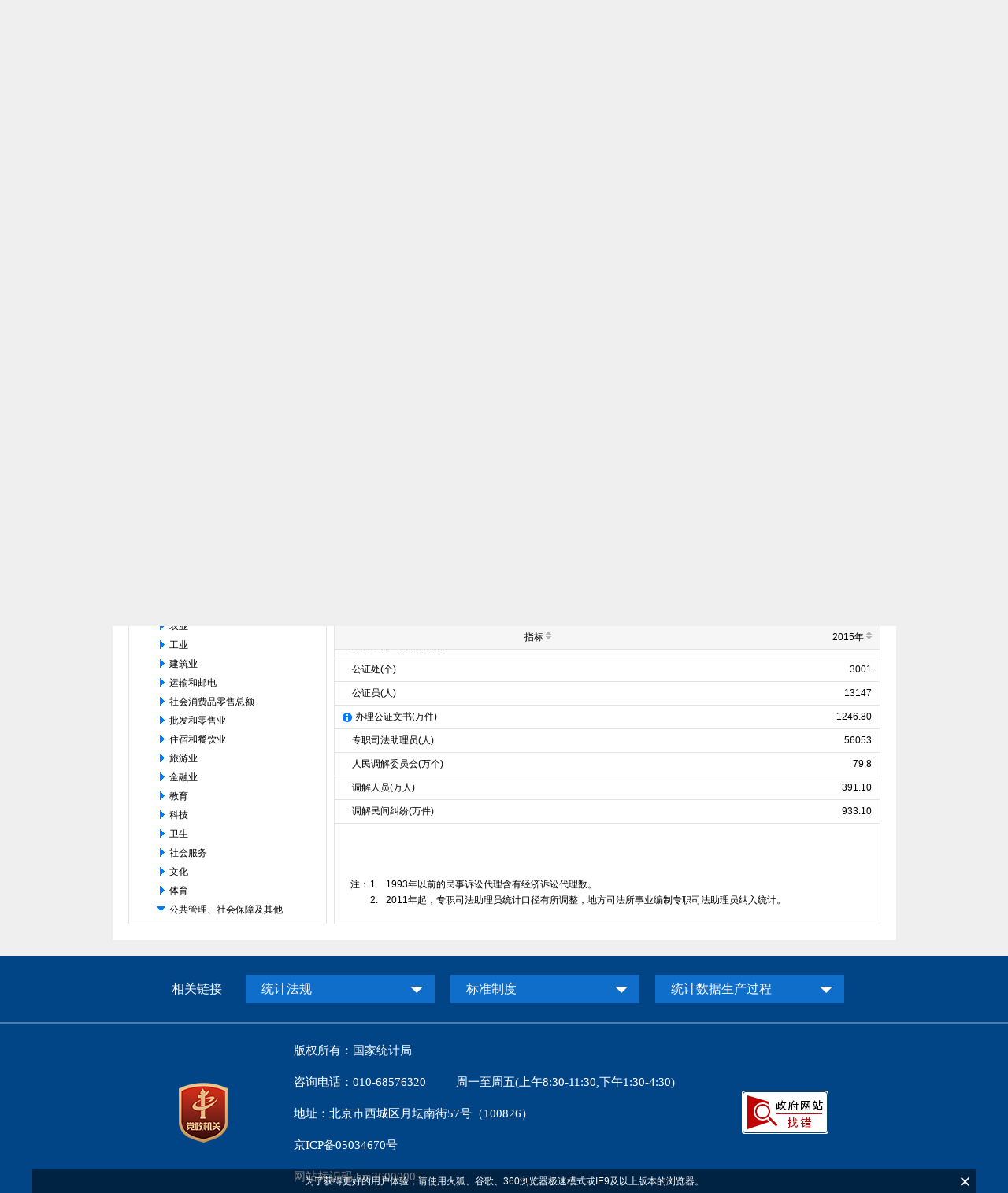

--- FILE ---
content_type: text/html; charset=utf-8
request_url: https://data.stats.gov.cn/easyquery.htm?cn=C01&zb=A0S06&sj=2015
body_size: 29879
content:







<!doctype html>
<html>
<head>
<meta charset="utf-8">






<script id="allmobilize" charset="utf-8" src="http://a.yunshipei.com/3cf4bf099041a90552a48c9d178339b6/allmobilize.min.js"></script>
<meta http-equiv="Cache-Control" content="no-siteapp" />
<meta name="format-detection" content="telephone=no,email=no,address=no">
<link rel="alternate" media="handheld" href="#" />

<link rel="shortcut icon" href="/images/favourite.ico">
<link rel="stylesheet" type="text/css" href="/css/base.css">
<link rel="stylesheet" type="text/css" href="/css/main.css">
<!--高级查询样式--> 
<link rel="stylesheet" type="text/css" href="/css/high.css">
<link rel="stylesheet" type="text/css" href="/js/nav/nav.css">
<!--树控件样式-->
<link rel="stylesheet" type="text/css" href="/js/ztree/zTreeStyle/zTreeStyle.css"/>
<!--弹窗样式-->
<link rel="stylesheet" type="text/css" href="/js/tips/css/tips.css" />
<!--下拉样式-->
<link rel="stylesheet" type="text/css" href="/js/dropList/css/dropList.css" />

<script type="text/javascript">
var ctx="";
</script>
<script type="text/javascript" src="/js/jquery.min.js"></script>
<script type="text/javascript" src="/js/jquery.cookie.min.js"></script>
<script type="text/javascript" src="/js/count/json2.js"></script>
<script type="text/javascript" src="/js/nav/nav.js"></script>

<!--引入树控件-->
<script type="text/javascript" src="/js/ztree/js/jquery.ztree.core-3.5.js"></script>
<script type="text/javascript" src="/js/ztree/jquery.ytree.js"></script>

<!--手风琴-->
<script type="text/javascript" src="/js/jquery-Accordion.js"></script>
<!--分栏拖拽-->
<script type="text/javascript" src="/js/jquery-ySplitbar.js"></script>
<!-- js通用方法  存放一些常使用的工具函数 -->
<script type="text/javascript" src="/js/common.js"></script>
<!-- 打印 -->
<script type="text/javascript" src="/js/print/jquery.PrintArea.js"></script>

<script type="text/javascript" src="/js/dropList/js/dropList.js"></script>
<!-- 下载 -->
<script type="text/javascript" src="/js/download.js"></script>
<script type="text/JavaScript" src="/js/md5.js"></script>
<link rel="stylesheet" type="text/css" href="/js/chart/css/spectrum.css">
<link rel="stylesheet" type="text/css" href="/css/easyquery.css">
<script type="text/javascript" src="/js/loginBox.js"></script>
<!--编辑,添加指标，筛选html-->
<script type="text/javascript" src="/js/tipsDiv.js"></script>
<!--弹窗-->
<script type="text/javascript" src="/js/tips/js/jquery.zclip.min.js"></script>
<script type="text/javascript" src="/js/tips/js/tipsBox.js"></script>
<!--锁定表头-->
<script type="text/javascript" src="/js/jquery.lock.js"></script>

<!-- 公共js -->
<script type="text/javascript" src="/js/main.js"></script>
<script type="text/javascript" src="/js/cubetable.js"></script>

<!--简单查询js-->
<script type="text/javascript" src="/js/easyquery.js"></script>

<!--收藏-->
<script type="text/javascript" src="/js/favorite/favoritePop.js"></script>
<script type="text/javascript" src="/js/favorite/favoriteAdd.js"></script>
<script type="text/javascript" src="/js/ztree/js/jquery.ztree.exedit-3.5.min.js"></script>
<script type="text/javascript" src="/js/chart/js/spectrum.js"></script>
<script type="text/javascript" src="/js/clipboard.min.js"></script>
<!-- 分享 -->
<script type="text/javascript" src="/js/share/sharediv.js"></script>

<title>国家数据</title>
</head>
<body>
	<!--打印div-->
	<div style="display:none;">
		<div id="printContent"></div>
	</div>
<!--页眉-->
<!-- 2015/1/12 13:17 -->









<div class="tc experience">为了获得更好的用户体验，请使用火狐、谷歌、360浏览器极速模式或IE9及以上版本的浏览器。<em class="close"></em></div>

<!--页眉-->
<div id="top">
	
    <div class="top-wrap">
        <div class="t-right mr5">
            <ul>
            	
                <li><a href="/login.htm">登录</a></li>
				<li class="line"></li>
                <li><a href="/login.htm?m=toRegister">注册</a></li>
                
				<li class="line"></li>
				<li><a href="/english">English</a></li>
            </ul>
        </div>
    </div>
</div>
<div class="logobg"></div>
<div class="navbg">
	<div class="navbg-center"></div>
</div>
<div id="header">
    <h1>国家数据</h1>
    
	<!--nav start-->
	<div id="nav">
		<ul>
			<li><a href="/index.htm">首页</a></li>
			<li><a href='/easyquery.htm?cn=A01' >月度数据</a></li>

<li><a href='/easyquery.htm?cn=B01' >季度数据</a></li>

<li><a href='/easyquery.htm?cn=C01' >年度数据</a></li>

<li><a href='http://www.stats.gov.cn/sj/pcsj/'  target='_blank'>普查数据</a></li>

<li><a rel='menuE01'>地区数据</a></li>

<li><a href='/staticreq.htm' >部门数据</a></li>

<li><a rel='menuG01'>国际数据</a></li>

<li><a href='/vchart.htm' >可视化产品</a></li>

<li><a href='/publish.htm?sort=1' >出版物</a></li>

<li><a href='/favorite.htm' >我的收藏</a></li>

<li class='last'><a href='/ifnormal.htm?m=help&u=/files/html/help/help.html&h=690' >帮助</a></li>


		</ul>
	</div>
	<ul class='hidden' id='menuE01'><li><a  href='/easyquery.htm?cn=E0101' >分省月度数据</a>
</li>
<li><a  href='/easyquery.htm?cn=E0102' >分省季度数据</a>
</li>
<li><a  href='/easyquery.htm?cn=E0103' >分省年度数据</a>
</li>
<li><a  href='/easyquery.htm?cn=E0104' >主要城市月度价格</a>
</li>
<li><a  href='/easyquery.htm?cn=E0105' >主要城市年度数据</a>
</li>
<li><a  href='/easyquery.htm?cn=E0109' >港澳台月度数据</a>
</li>
<li><a  href='/easyquery.htm?cn=E0110' >港澳台年度数据</a>
</li>
</ul>
<ul class='hidden' id='menuG01'><li><a  href='/easyquery.htm?cn=G0101' >主要国家(地区)月度数据</a>
</li>
<li><a  href='/easyquery.htm?cn=G0102' >三大经济体月度数据</a>
</li>
<li><a  href='/easyquery.htm?cn=G0103' >国际市场月度商品价格</a>
</li>
<li><a  href='/easyquery.htm?cn=G0104' >主要国家(地区)年度数据</a>
</li>
<li><a  href='/gwwz.htm' >国际组织网站</a>
</li>
<li><a  href='/gjwz.htm' >各国统计网站</a>
</li>
</ul>

	<!-- nav end-->
	
	<div class="top-search clearfix">
		<a class="search-img-title" href="/search.htm"><img src="/images/chashu.png"/></a>
		<input type="text" value="如：2012年 北京 GDP" maxlength="60" class="search-text" id="keyword"/>
		<input type="button" value="搜索" class="search-btn" onclick="search()"/>
		<div class="keyword">
			<ul class="hot-index-container">
				
				<li><a href="/search.htm?s=GDP">GDP</a></li>
				
				<li><a href="/search.htm?s=CPI">CPI</a></li>
				
				<li><a href="/search.htm?s=总人口">总人口</a></li>
				
				<li><a href="/search.htm?s=社会消费品零售总额">社会消费品零售总额</a></li>
				
				<li><a href="/search.htm?s=粮食产量">粮食产量</a></li>
				
				<li><a href="/search.htm?s=PMI">PMI</a></li>
				
				<li><a href="/search.htm?s=PPI">PPI</a></li>
				
				<li><a href="/search.htm?s=城镇居民人均可支配收入">城镇居民人均可支配收入</a></li>
				
				<li><a href="/search.htm?s=农村居民家庭人均纯收入">农村居民家庭人均纯收入</a></li>
				
				<li><a href="/search.htm?s=城镇居民人均现金消费支出">城镇居民人均现金消费支出</a></li>
				
				<li><a href="/search.htm?s=人口">人口</a></li>
				
				<li><a href="/search.htm?s=gdp">gdp</a></li>
				
				<li><a href="/search.htm?s=房价">房价</a></li>
				
				<li><a href="/search.htm?s=房地产">房地产</a></li>
				
				<li><a href="/search.htm?s=??????">??????</a></li>
				
				<li><a href="/search.htm?s=国内生产总值">国内生产总值</a></li>
				
				<li><a href="/search.htm?s=工业增加值">工业增加值</a></li>
				
				<li><a href="/search.htm?s=cpi">cpi</a></li>
				
				<li><a href="/search.htm?s=失业率">失业率</a></li>
				
			</ul>
		</div>
	</div>

	
</div>
<script type="text/javascript">
	 autoExperience();
	 function autoExperience(){
	 	var _l = Math.ceil( $("#header").offset().left );
	 	$(".experience").css({left:_l});
	 	var _w= Math.ceil( $("#header").width() );
	 	$(".experience").css({width:_w});	
	 }
	 if($.cookie("experience") != "show"){
		$(".experience").show();
	 }
	
	function search() {
		var str = $("#keyword").val();
		if ($.trim(str) != "" && str != "如：2012年 北京 GDP") {
			window.location = "/search.htm?s=" + str;
		}else{
			window.location = "/search.htm";
		}
	}
	$("#keyword").focus(function(){
		$(this).val() == "如：2012年 北京 GDP" && $(this).val("");
	}).blur(function(){
		$.trim($("#keyword").val()) == "" && $(this).val("如：2012年 北京 GDP");
	}).keydown(function(e){
		e.keyCode == 13 && search();
	});
</script>

<script type="text/javascript">
$(function() {
	/*导航菜单*/
	menu("nav", "navbar");
	 autoExperience();
	 $(window).resize(function(){
	 	autoExperience();
	 });
	 $(".experience .close").click(function(){
	 	$(this).parent().hide();
	 	$.cookie("experience","show");
	 });

	$(document).on('click', '.ierr', function(event){
        event.preventDefault();
        var curURL = encodeURIComponent(window.location.href);
        var resultURL = $(this).prop('href');
        window.open(resultURL + '&url=' + curURL);
	});
});
</script>

<!-- 引入自己页面的js文件及js功能代码 -->
<script type="text/javascript">
	var drawChart = new cubetable();
	drawChart.DbCode("hgnd");
	drawChart.RowCode("zb");
	drawChart.ColCode("sj");
	var ifautodelblanksj=true;
	var zbpath=["zb","A0S"];
	var zbcode="A0S06";
	var rootTree = '[{"dbcode":"hgnd","id":"zb","isParent":true,"name":"指标","pid":"0","wdcode":"zb"}]';
	if (rootTree != "" && rootTree != "[]"){
		rootTree = eval('(' + rootTree + ')');
	} else {
		rootTree = [];
	}
	
	//恢复收藏夹全局变量
	var reAcriontStr = '';	
	// 下拉对象数组
	var droplist = [];
	
	//锁定表头
	var lockTable;

	//收藏参数
	var actionStr="";
	var dbCode="";
	var code="";
	var wds="";
	var cparams="";
	var currentName="";
	var isDefault = true;
	
	//复制
	function copyTable(tableId){
		var ifCheckbox = $("#initIndexCharts").is(":visible");
		var thead = $("#"+tableId+" thead");
		var data="";
		for (var i=0;i<droplist.length;i++){
			var dp = droplist[i];
			data+=dp.find(".wdName").text();
			data+=dp.getItem().name;
			data+='\t';
			//alert(dp.getItem().name);
			//alert(dp.find(".wdName").text());
		}
		data+="\n";
		//取表头信息
		for(var i=0;i<$(thead).find("tr").length;i++){
			if (ifCheckbox && i==1) {
				continue;
			}
			var tr = $(thead).find("tr").eq(i);
			for(var j=0;j<$(tr).find("th").length;j++){
				if (ifCheckbox && j==1) {
					continue;
				}
				data+=$(tr).find("th").eq(j).text();
				if(j<$(tr).find("th").length-1){
					data+='\t';
				}
			}
			data+="\n";
		}
		//取tbody信息
		var tbody = $("#"+tableId+" tbody");
		for(var i=0;i<$(tbody).find("tr").length;i++){
			var tr = $(tbody).find("tr").eq(i);
			for(var j=0;j<$(tr).find("td").length;j++){
				if (ifCheckbox && j==1) {
					continue;
				}
				data+=$(tr).find("td").eq(j).text();
				if(j<$(tr).find("td").length-1){
					data+='\t';
				}
			}
			data+="\n";
		}
		
		// 取备注
		$(".explist:eq(0) dl").each(function(i,e){
			if (i==0){
				data+="注:";
				data+="\t";
			} else {
				data+="\t";
			}
			data+=$(this).text();
			data+="\n";
		  });
		
		data += '数据来源：国家统计局';
		return data;
	}
	

	//下载
	function loadDownloadPop(){
		var ifCheckbox = $("#initIndexCharts").is(":visible");
		popDownload(ifCheckbox,"table_main");
	}

	//打印
	function printData(){
		setPrintFile();
	}
	//保存图片
	function setPrintFile(){
		$("#printContent").empty();
		$("#printContent").append('<img class="left" src="/theme/pic/logo.png" />');
		
		var wds='<div width=400px;><div style="float:right;">';
		for ( var i = 0; i < droplist.length; i++) {
			var dt = droplist[i];
			if(dt.getItem().sort==1){
				wds = wds + dt.getWd().wdname + ":" + dt.getItem().name+"　　　";
			}
		}
		$("#printContent").append(wds+'</div></div><div class="clear"></div>');
		
		if($("#initIndexCharts").is(":visible")){
			$("#printContent").append($(myChart.getImage()).attr("id","printImage"));
		}

		$("#printContent").append($(".table_column").clone());
				
		if($(".expShow").is(":visible")){
			$("#printContent").append($(".expShow").clone());
		}
		$("#printContent").append('<div class="mt30 ml10">数据来源：国家统计局</div>');
		$("#printContent").printArea();
	}
	
	$(function(){
		/*功能菜单*/
		menu("rightmenu", "rightbar");
		// 初始化左侧树
		initLeftTree();		
		// 查询纬度信息
		getwds(drawChart.RowCode(),drawChart.ColCode(),[]);		
		
		//执行收藏恢复
		if(reAcriontStr!=""){
			var actions = eval("(" + reAcriontStr + ")");
			if (!drawChart.isEmptyObject(actions)) {
				drawChart.Action(actions);
				$(".table-container").html( toHtml() );
				setTuOption();//作图
			}
		}

		// 复制控制事件
	    var clipboard = new ClipboardJS('#copyA------', {
	        text: function() {
				var userid = "";
				if (userid == "") {
					popLogin("");
					return false;
				}
				return copyTable("table_main");
	        }
	    });
	
	    clipboard.on('success', function(e) {
	        alert("复制成功！");
	    });
	
		//new锁定表头表尾

		lockLeft = $(".main-right").offset().left + 1;
		$(window).scroll(function() {
			autoLock(lockLeft);
		});
		$(window).resize(function() {
			lockLeft = $(".main-right").offset().left + 1;
			autoLock(lockLeft);
		});
		//new锁定表头表尾end
		
		//作图提示
		$(".tishi").hover(function(){
			$(".tishiBox").show();
		},function(){
			$(".tishiBox").hide();
		});
	});

	
	function dowhere(act){
		var userid = "";
		if (userid==""){
			popLogin("");
			return;
		}
		$.ajax({
			url : "/easyquery.htm",
			type : "get",
			dataType : "json",
			data : {
				"m" : "DoWhere",
				"dbcode" : drawChart.DbCode(),
				"act" :act
			},
			success : function(data1) {
				if(data1.returncode==200){
					alert(data1.returndata.msg);
					if(act=="del"){
						var rowcode=data1.returndata.rowcode;
						var colcode=data1.returndata.colcode;
						getwds(rowcode,colcode,[]);
					}
				}
				else{
					alert(data1.returndata);
				}
			} 
		});
		$(".createtype > li").eq(0).click();
	}
	
	//收藏
	function saveFavorite(){
		openFvrtWin('/easyquery.htm?m=saveFavorite','',true);
	}
</script>

<!-- main 开始 -->
<div id="main">
    <!--navbar 开始-->
    <div id="navbar">
        <!-- site 开始 -->
        <div id="site">
            <div class="site-left"></div>
            <div class="site-center">
            	







<ul class="ul-left pl15">
	
	<li class='selected'><strong class='left color1'><a href='/index.htm'>首页</a></strong></li><li class='cur'><span class='left'></span> <a class='left' code='navcode' href='/easyquery.htm?cn=C01'>年度数据</a><span class='left last'></span>  </li>
	<li ><strong class="left">简单查询</strong><span class="left"></span></li>
</ul>
            
                <ul class="ul-right right">		
                    <li><a href="javascript:loginOper(loadDownloadPop)" class="download mr20"  title="下载" ></a></li>
                    <!-- <li><a id="copyA" href="javascript:;" class="copy mr20"></a></li>-->
  					<li><a href="javascript:loginOper(printData)" class="print mr20" title="打印"></a></li>
                    <!-- <li><a href="javascript:loginOper(share)" class="share mr15" title="分享"></a></li>-->
                </ul>
            </div>
            <div class="site-right"></div>
        </div>
        <!-- site 结束 -->

        <!-- subnav 开始 -->
        <div id="subnav">
            






<ul class="ul-left left">
	
	<li class='simpleQuery'><span></span><a href='/easyquery.htm?cn=C01'>简单查询</a> </li><li class='advancedSearch'><span></span><a href='/adv.htm?cn=C01' class='advS'>高级查询</a> </li><li class='dataMap off'><span></span><a class='map'>数据地图</a> </li><li class='viewChart'><span></span><a href='/ks.htm?cn=C01' class='viewChartA'>经济图表</a> </li>
</ul>
            
            <div class="mattblackmenu right" id="rightmenu">
				<ul>
					<li><a href="javascript:loginOper(saveFavorite);" id="sevaBtn"><img class="vm" src="/images/icon-2.png" width="18" height="18" /><span>添加收藏</span></a></li>
					<li><a href="javascript:void(0);" rel="menuE02"><img class="vm" src="/images/icon-3.png" width="18" height="18" /><span>数据管理</span></a></li>
					<li><a href="javascript:void(0);" rel="menuG02"><img class="vm" src="/images/icon-4.png" width="18" height="18" /><span>报表管理</span></a></li>
				</ul>
			</div>
			<!--menustyle end-->
			<ul id="menuE02">
				<li id="addIndexLi"><a href="javascript:void(0);">新增指标</a></li>
				<li id="filterLi"><a href="javascript:void(0);">筛选</a></li>
				<li><a href="javascript:void(0);">统计</a>
					<ul>
					    <li><a href="javascript:void(0);">对行运算</a>
					        <ul>
					            <li><a href="javascript:void(0);" onclick="sum('row')">SUM求和</a></li>
					            <li><a href="javascript:void(0);" onclick="avg('row')"><img height="10" width="9" src="/theme/pic/pjz.png" />平均值</a></li>
					            <li><a href="javascript:void(0);" onclick="max('row')">MAX最大值</a></li>
					            <li><a href="javascript:void(0);" onclick="min('row')">MIN最小值</a></li>
					            <li><a href="javascript:void(0);" onclick="mid('row')">Md中位数</a></li>
					            <li><a href="javascript:void(0);" onclick="mod('row')">MO众数</a></li>
					            <li><a href="javascript:void(0);" onclick="s2('row')">S<sup>2</sup>方差</a></li>
					            <li><a href="javascript:void(0);" onclick="sd('row')">S标准差</a></li>
					        </ul>
					    </li>
					    <li><a href="javascript:void(0);"><strong class="mr10">对列运算</strong></a>
					        <ul>
					            <li><a href="javascript:void(0);" onclick="sum('col')">SUM求和</a></li>
					            <li><a href="javascript:void(0);" onclick="avg('col')"><img height="10" width="9" src="/theme/pic/pjz.png" />平均值</a></li>
					            <li><a href="javascript:void(0);" onclick="max('col')">MAX最大值</a></li>
					            <li><a href="javascript:void(0);" onclick="min('col')">MIN最小值</a></li>
					            <li><a href="javascript:void(0);" onclick="mid('col')">Md中位数</a></li>
					            <li><a href="javascript:void(0);" onclick="mod('col')">MO众数</a></li>
					            <li><a href="javascript:void(0);" onclick="s2('col')">S<sup>2</sup>方差</a></li>
					            <li><a href="javascript:void(0);" onclick="sd('col')">S标准差</a></li>
					        </ul>
					    </li>
					</ul>
				</li>
				<li><a href="javascript:void(0);" onclick="restore()">恢复</a></li>
				<li><a href="javascript:void(0);" id="trimTable" onclick="trimTable()">去除空行空列</a></li>
			</ul>
			<!--menustyle end-->
			<ul id="menuG02">
				<li><a href="javascript:void(0);" id="edit">编辑</a></li>
				<li><a href="javascript:void(0);" onclick="transdata()">转置</a></li>
				<li><a href="javascript:void(0);" id="webDuSwop">维度转换</a></li>
				<li><a href="javascript:dowhere('save');">保存默认</a></li>
				<li><a href="javascript:dowhere('del');">恢复默认</a></li>
			</ul>
        </div>
        <!-- subnav 结束 -->
    </div>
    <!--navbar 结束-->

    <!-- main_content 开始-->
    <div id="m-wrap" class="mt10">
        <div id="main-container">
            <!-- main-left 开始"-->
            <div class="main-left left">
              <div class="ztree-container">
                  <ul id="treeZhiBiao" class="ztree"></ul>
              </div>

            </div>
            <!-- main-left 结束"-->

            <!-- main-right 开始-->
            <div class="main-right right">
                <!-- mr-header 开始-->
                <div class="mr-header">
                    <ul class="ul-view left createtype">
                        <li onclick="tuOff()"><a href="javascript:;" class="list" title="报表"></a></li>
                        <li class="drawTu" val="bar"><a href="javascript:;" class="line"title="柱线图"></a></li>
                        <li class="drawTu" val="y-bar"><a href="javascript:;" class="bar" title="条形图"></a></li>
                        <li class="drawTu" val="pie"><a href="javascript:;" class="pie" title="饼图"></a></li>
                    </ul>
                    <div class="right" id="divdroplist"></div>
                </div>                
                <!-- mr-header 结束-->

                <!-- mr-content 开始 -->
                <div class="mr-content">
                	<div id="initIndexCharts" class="hide">
		                <div class="editarea pr">
		                	<div class="right tishi mr20"><img src="images/icon-1.png">提示</div>
		                	<div class="pa tishiBox tc">说明：如果所选的作图项过多，可能会影响图例的正常显示。<em></em></div>
		                    <a class="bt_edit mr20" href="javascript:getChart();">编辑</a>
		                    <ul id="changerow_col">
		                        <li><input name="tuname" id="_row" class="vm" type="radio" value="row" checked="checked" /><label for="_row"> 行</label></li>
		                        <li><input name="tuname" id="_col" class="vm" type="radio" value="col" /><label for="_col"> 列</label></li>
		                    </ul>
		                </div>
						<div id="chart"></div>
					</div>
					
                    <div class="table-container"></div>
                    
                </div>
                <!-- mr-content 结束 -->
            </div>
            <!-- main-right 结束-->
            <div class="clear"></div>
        </div>

    </div>
    <!-- main_content 结束-->
</div>
<!-- main 结束 -->


<!-- 引入页尾 -->






<!-- 在线留言开始 --> 
<script type="text/javascript" src="/js/tips/js/tipsBox.js"></script>
<script src="/js/message/messagePop.js" type="text/javascript"></script>
<script type="text/javascript">
	var basePath="";
	//提交留言
	function addMsg(){
		var username = $.trim($("#usrname").val());
		var phone = $.trim($("#phone").val());
		var email = $.trim($("#email").val());
		var subject = $.trim($("#subject").val());
		var content = $.trim($("#detail").val());
		if(username == ""){
			alert("姓名不能为空！");
		} else if(username.length > 100){
			alert("姓名不能超过100个字符！");
		} else if(phone ==""){
			alert("电话号码不能为空！");
		} else if(phone!="" && !(/^(0[0-9]{2,3}\-)?([2-9][0-9]{6,7})+(\-[0-9]{1,4})?$|(^(13[0-9]|15[0|3|6|7|8|9]|18[8|9])\d{8}$)/.test(phone))){
			alert("请输入正确的电话号码!\n如：0591-6487256,1581064****");
		} else if(email == ""){
			alert("电子邮件不能为空！");
		} else if(email.length > 100){
			alert("电子邮件不能超过100个字符！");
		} else if(!(/^([0-9a-zA-Z-_]){1,}@([0-9a-zA-Z])+((\.)[0-9a-zA-Z]+){1,2}$/.test(email))){
			alert("电子邮件格式不正确！邮箱@符号之前最少1个字符。");
		} else if(subject.length > 100){
			alert("留言主题不能超过100个字符！");
		} else if(content == ""){
			alert("留言内容不能为空！");
		} else if(content.length > 500){
			alert("留言内容不能超过500个字符！");
		} else{
			$.ajax({
		        url :basePath+"/msg.htm",
		        type : 'POST',
		        data : {
		        	m : "addMsg",
		        	username : username,
		        	phone : phone,
		        	email : email,
		        	subject : subject,
		        	content : content
		        },
		        success : function(data){
		            if(data){
		            	alert("留言成功！");
		            	$(".closeBtn").trigger("click");
		            }else{
		            	alert("操作失败！");
		            }
		        }
		    });
		}
	}
	
	//取消留言
	function cancelMsg(){
		$(".closeBtn").trigger("click");
	}
	$(function(){
		$('.select-item li').click(function(){
			var index = $(this).index();
			$(".select-content").hide();
			$(this).addClass('active').siblings().removeClass('active');
			$(".select-content ul").eq(index).show().siblings().hide();
			$(".select-content").slideDown();
		});
		$('.footer-content').mouseleave(function(){
			$(".select-content").slideUp();
			$('.select-item li').removeClass('active');
		});
	});

	//弹出留言板
	function showMessagePop(){
      	//弹出收藏夹
      	$.tips({
			title : '在线留言',			
			content : messageDiv,		
			width : 650,				
			height : 400,
			drag : true,			
			isCopy : false			
		});	
      	
      	//同步请求用户session数据
    	$.ajaxSettings.async = false;
      	$.getJSON(basePath+"/msg.htm", function(json){
      		if(json!=null){
      			$("#email").val(json.name);
          		$("#phone").val(json.phone);
      		}
 		});
	}
</script>
<!-- 在线留言结束 -->


<!--footer-->
<div id="footer">
	<div class="footer-content">
		<div class="footer-text">相关链接</div>
		<div class="select-item">
			<ul class="clearfix">
				<li>统计法规</li>
				<li>标准制度</li>
				<li>统计数据生产过程</li>
			</ul>
		</div>
		<div class="select-content">
			<ul>
				<li><a href="https://www.stats.gov.cn/xxgk/zcfggz/tjfl2020/202410/t20241010_1956870.html" target="_blank">《统计法》</a></li>
				<li><a href="http://www.stats.gov.cn/gk/tjfg/xzfg/202302/t20230206_1901836.html" target="_blank">统计法实施条例</a></li>
				<li><a href="http://www.stats.gov.cn/gk/tjfg/xzfg/202302/t20230206_1901835.html" target="_blank">人口普查条例</a></li>
				<li><a href="http://www.stats.gov.cn/gk/tjfg/xzfg/202302/t20230206_1901833.html" target="_blank">经济普查条例</a></li>
				<li><a href="http://www.stats.gov.cn/gk/tjfg/gz/202302/t20230206_1901838.html" target="_blank">统计违法违纪行为处分规定</a></li>
				<li><a href="http://www.stats.gov.cn/gk/tjfg/gz/202302/t20230206_1901840.html" target="_blank">统计调查证管理办法</a></li>
				<li><a href="http://www.stats.gov.cn/gk/tjfg/gz/202302/t20230206_1901837.html" target="_blank">涉外调查管理办法</a></li>
			</ul>

			<ul>
				<li><a href="http://www.stats.gov.cn/sj/tjbz/gmjjhyfl/202302/t20230213_1902780.html" target="_blank">国民经济行业分类</a></li>
				<li><a href="https://www.stats.gov.cn/xxgk/tjbzhzd/gjtjdczd/202305/t20230523_1940020.html" target="_blank">基本单位统计报表制度</a></li>
				<li><a href="https://www.stats.gov.cn/xxgk/tjbzhzd/gjtjdczd/202305/t20230523_1940019.html" target="_blank">农林牧渔业统计调查制度</a></li>
				<li><a href="https://www.stats.gov.cn/sj/tjzd/" target="_blank">更多制度&gt;&gt;</a></li>
			</ul>

			<ul>
				<li><a href="http://www.stats.gov.cn/zs/tjwh/spdb/202302/t20230217_1910011.html" target="_blank">国内生产总值（GDP）</a></li>
				<li><a href="http://www.stats.gov.cn/zs/tjwh/spdb/202302/t20230217_1910010.html" target="_blank">居民消费者价格指数（CPI）</a></li>
				<li><a href="http://www.stats.gov.cn/zs/tjwh/spdb/202302/t20230217_1910023.html" target="_blank">生产者价格指数（PPI）</a></li>
				<li><a href="http://www.stats.gov.cn/zs/tjwh/spdb/202302/t20230217_1910037.html" target="_blank">工业生产增长速度</a></li>
				<li><a href="http://www.stats.gov.cn/zs/tjwh/spdb/202302/t20230217_1910038.html" target="_blank">固定资产投资</a></li>
				<li><a href="http://www.stats.gov.cn/zs/tjwh/spdb/202302/t20230217_1910039.html" target="_blank">社会消费品零售总额</a></li>
				<li><a href="http://www.stats.gov.cn/zs/tjwh/spdb/202302/t20230217_1910024.html" target="_blank">粮食产量</a></li>
				<li><a href="http://www.stats.gov.cn/zs/tjwh/spdb/202302/t20230217_1910025.html" target="_blank">城乡居民收入与支出</a></li>
			</ul>
		</div>
	</div>
</div>
<div class="about">
	<table>
		<tbody>
			<tr>
				<td width="110" rowspan="5" align="center">
					<a href="http://bszs.conac.cn/sitename?method=show&id=0D0B77DBD5666A3EE053012819ACD529" target="_blank">
						<img src="/images/gov.png" alt="党政机关">
					</a>
				</td>
				<td>版权所有：国家统计局</td>
				<td width="160" rowspan="5" align="center">
					<a class="ierr" href="http://121.43.68.40/exposure/jiucuo.html?site_code=bm36000002" target="_blank">
						<img src="/images/err.png" alt="党政机关">
					</a>
				</td>
			</tr>
			<tr>
				<td>咨询电话：010-68576320 &emsp;&emsp; 周一至周五(上午8:30-11:30,下午1:30-4:30)</td>
			</tr>
			<tr>
				<td>地址：北京市西城区月坛南街57号（100826）</td>
			</tr>
			<tr>
				<td>京ICP备05034670号</td>
			</tr>
			<tr>
				<td>网站标识码 bm36000005</td>
			</tr>
		</tbody>
	</table>
</div>

<script type="text/javascript" src="/js/echarts.2.0.4.min.js"></script>
<script type="text/javascript" src="/js/chart/js/draw.js"></script>
</body>
</html>

--- FILE ---
content_type: text/css; charset=UTF-8
request_url: https://data.stats.gov.cn/css/base.css
body_size: 15902
content:
@charset "utf-8";
/*CSS reset css重置*/
body,div,dl,dt,dd,ul,ol,li,h1,h2,h3,h4,h5,h6,pre,form,fieldset,input,textarea,p,
blockquote,th,td {margin:0;padding:0;}
table {border-collapse:collapse;border-spacing:0;}
img {border:0}
address,caption,cite,code,dfn,em,strong,th,var
{font-style:normal;font-weight:normal}
ol,ul {list-style:none}
h1,h2,h3,h4,h5,h6 {font-size:100%;font-weight:normal}
q:before,q:after {content:''}
#body {font-family:"宋体",Arial, Helvetica, sans-serif;background:#efefef;font-size:12px;}
body {font-family: simsun, microsoft yahei, sans-serif;background:#efefef;font-size:12px;}
@media screen and (min-width: 1920px) {
	body {
		background-size: 100% auto;
	}
}
.logobg {
	position: absolute;
	top: 40px;
	left: 0;
	width: 100%;
	height: 180px;
	background:#009cff;
}
.navbg {
	position: absolute;
	height: 83px;
	top: 194px;
	left: 0;
	width: 100%;
	overflow: hidden;
}
.navbg-center {
	width: 1600px;
	height: 70px;
	margin: 13px auto 0;
	position: relative;
}
.navbg-center:before {
	content: '';
	position: absolute;
	right: 1600px;
	bottom: 0;
	height: 83px;
	background-image: linear-gradient(#0a3a6c, #001939);
	width: 300%;
}
.navbg-center:after {
	content: '';
	position: absolute;
	left: 1600px;
	bottom: 0;
	height: 70px;
	background-color: #1a325e;
	width: 300%;
}

#nav:before {
	content: '';
	position: absolute;
	left: 0;
	bottom: 0;
	height: 83px;
	background-image: linear-gradient(#0a3a6c, #001939);
	width: 10%;
}
#nav:after {
	content: '';
	position: absolute;
	left: 10%;
	bottom: 0;
	height: 83px;
	width: 35px;
	background: url(../images/nav_circle.png) no-repeat;
}
a {text-decoration:none;color:#000;}
select,a,input{outline:none;}

/*树样式*/
.ztree li span.button.switch{width: 10px!important;}
.ztreeT li span.button.switch{width: 15px!important;}

/*文字排版 */
.f10{font-size:10px;}
.f12{font-size:12px;}
.f13{font-size:13px;}
.f14{font-size:14px;}
.f16{font-size:16px;}
.f20{font-size:20px;}
.fb{font-weight:bold;}
.fn{font-weight:normal;}
.t0{text-indent:0;}
.t2{text-indent:2em;}
.lh150{line-height:150%}
.lh180{line-height:180%}
.lh200{line-height:200%}
.unl{text-decoration:underline;}
.no_unl{text-decoration:none;}
.aHover:hover{color: #156095}

/*定位*/
.tl{text-align:left}
.tc{text-align:center}
.tr{text-align:right}
.bc{margin-left:auto;margin-right:auto;}
.clearfix:after{content:".";display:block;height:0;clear:both;visibility:hidden}
.clearfix{display:inline-block}* html .clearfix{height:1%}.clearfix{display:block}
.vm{vertical-align:middle}
.pr{position:relative}
.pa{position:absolute}
.abs-right{position:absolute;right:0}
.zoom{zoom:1}
.hidden{visibility:hidden}
.hide{display:none}

/*长度高度*/
.w10{width:10px}
.w20{width:20px}
.w30{width:30px}
.w40{width:40px}
.w50{width:50px}
.w60{width:60px}
.w70{width:70px}
.w80{width:80px}
.w90{width:90px}
.w100{width:100px}
.w200{width:200px}
.w250{width:250px}
.w300{width:300px}
.w400{width:400px}
.w500{width:500px}
.w600{width:600px}
.w700{width:700px}
.w800{width:800px}
.w{width:100%}
.h50{height:50px}
.h80{height:80px}
.h100{height:100px}
.h200{height:200px}
.h{height:100%}

/*边距*/
.m10{margin:10px}
.m15{margin:15px}
.m30{margin:30px}
.mt3{margin-top:3px}
.mt5{margin-top:5px}
.mt10{margin-top:10px}
.mt15{margin-top:15px}
.mt20{margin-top:20px}
.mt30{margin-top:30px}
.mt50{margin-top:50px}
.mt100{margin-top:100px}
.mb5{margin-bottom:5px}
.mb10{margin-bottom:10px}
.mb15{margin-bottom:15px}
.mb20{margin-bottom:20px}
.mb30{margin-bottom:30px}
.mb50{margin-bottom:50px}
.mb100{margin-bottom:100px}
.ml5{margin-left:5px}
.ml6{margin-left:6px}
.ml10{margin-left:10px}
.ml15{margin-left:15px}
.ml20{margin-left:20px}
.ml30{margin-left:30px}
.ml40{margin-left:40px}
.ml50{margin-left:50px}
.ml100{margin-left:100px}
.mr5{margin-right:5px}
.mr10{margin-right:10px}
.mr15{margin-right:15px}
.mr20{margin-right:20px}
.mr30{margin-right:30px}
.mr50{margin-right:50px}
.mr100{margin-right:100px}
.p10{padding:10px;}
.p15{padding:15px;}
.p20{padding:20px;}
.p30{padding:30px;}
.pt5{padding-top:5px}
.pt10{padding-top:10px}
.pt15{padding-top:15px}
.pt20{padding-top:20px}
.pt30{padding-top:30px}
.pt50{padding-top:50px}
.pb5{padding-bottom:5px}
.pb10{padding-bottom:10px}
.pb15{padding-bottom:15px}
.pb20{padding-bottom:20px}
.pb30{padding-bottom:30px}
.pb50{padding-bottom:50px}
.pb100{padding-bottom:100px}
.pl5{padding-left:5px}
.pl10{padding-left:10px}
.pl15{padding-left:15px}
.pl20{padding-left:20px}
.pl30{padding-left:30px}
.pl50{padding-left:50px}
.pl100{padding-left:100px}
.pr5{padding-right:5px}
.pr10{padding-right:10px}
.pr15{padding-right:15px}
.pr20{padding-right:20px}
.pr30{padding-right:30px}
.pr50{padding-right:50px}
.pr100{padding-right:100px}

/*浮动 made by wumin*/
.left{float:left;}
.right{float:right;}
.clear{clear:both}
.clearfix{
    *zoom:1;
}
.clearfix:after{
    content:"";
    display:table;
    clear:both;
}
/*内容定位*/
.alignL{text-align: left!important;}
.alignC{text-align: center;}
.alignR{text-align: right;}

/*top*/

.sanjingpuflash {
	width: 995px;margin: 0 auto;overflow:hidden;position:relative;z-index:10;
}
.sjplink {
	position:absolute;z-index:12;top:0;left:0;
}
#top{
    height: 40px;
    width: 100%;
    background: #205aa7;
}
#top a{
	color: #ffffff;
	font-family: microsoft yahei;
	font-size: 18px;
}
#top .top-wrap{
	width:1600px;
    height: 40px;
    margin: 0 auto;
}
#top li{height: 40px;line-height: 40px;}
#top li{margin-left: 10px;}
#top li.line{background: url(../images/icon-5.png) no-repeat center;width:1px;font-size:0;}
#top .t-left{width: 200px;float: left;}
#top .t-left ul li{float: left;}
#top .t-right{float: right;}
#top .t-right ul li{float: left;}
.navsubmenustyle ul#menuE01,
.navsubmenustyle ul#menuG01 {
	background-color: #0a3a6c;
	border-radius: 0;
}
#menuE01 li a,
#menuG01 li a {
	color: #9fb8d7;
	font-size: 18px;
	line-height: 32px;
	padding:4px 15px;
	font-family: microsoft yahei;
}
#menuE01 li a:hover,
#menuG01 li a:hover {
	color: #fff;
	background: #0a3a6c;
}

/*header*/
#header {
	width:1600px;
	height: 320px;
	margin:0 auto;
    position: relative;
	font-family: microsoft yahei;
}

#header h1 {
	background: url(../images/logo.png) no-repeat;
	width: 446px;
	height: 210px;
	position: absolute;
	left: -150px;
	top: -30px;
	text-indent:-500px;
	overflow:hidden;
	z-index: 1;
}

#header .top-search {
	position: absolute;
	left: 50%;
	bottom: 20px;
	height: 41px;
	overflow: hidden;
	margin-left: -553px;
}
#header .top-search .search-img-title {
    width: 231px;
    height: 40px;
    float: left;
    margin-right: 20px;
}

#header .search-text {
    background: #fff;
    float: left;
    height: 35px;
    width: 290px;
    padding: 2px 10px;
    line-height: 35px;
    color: #999;
    font-size: 14px;
    border-radius: 5px 0 0 5px;
    border: 1px solid #999;
}

#header .search-btn {
    float: left;
    border: 1px solid #205aa7;
    width: 73px;
    height: 41px;
    color: #fff;
    font-size: 16px;
    cursor: pointer;
    background-color: #13508f;
    border-radius: 0 5px 5px 0;
    margin-right: 20px;
}

/******搜索热词*******/
.keyword {
    float: left;
	width: 410px;
	height: 40px;
	overflow:hidden;
	padding-left: 50px;
	position: relative;
}
.keyword:after {
	content: '统计热词';
	position: absolute;
	left: 0;
	top: 0;
	width: 30px;
	height: 30px;
	background: #e12eb9;
	color: #fff;
	text-align: center;
	line-height: 15px;
	padding: 5px;
    font-size: 14px;
}
.hot-search {
	width:670px;
	height: 120px;
	line-height: 40px;
	padding-left:100px;
	margin:80px auto;
	overflow:hidden;
	border-top:1px solid #00a5ea;
	font-size: 18px;
}
.hot-search strong{
	color: #00a5ea;
	position:absolute;
	left:0;
	top:0;
}
.hot-search-list li,
.keyword ul li{
	float:left;
	line-height: 20px;
	padding:0 6px;
	white-space:nowrap;
    font-size: 16px;
}
.hot-search-list li {
	line-height:40px;
	padding:0 10px;
}
.index-search {
    background: url(../images/icon-39.png) no-repeat;
	padding-left: 300px;
	width:470px;
	height:50px;
	margin:40px auto 0;
}
.index-search-text{
	float:left;
	width:360px;
	height:28px;
	padding:10px;
	font-size:16px;
	border:1px solid #aaa;
	color: #aaa;
}
.index-search-text:focus{
	border-color:#00a5ea;
	color: #111;
}
.index-search-img {
	width:59px;
	height:50px;
	float:left;
	margin-left:17px;
	cursor:pointer;
    background: url(../images/icon-40.png) no-repeat;
}

/*分栏拖拽样式*/
.splitbar {
    background: url(../images/splitbar-bg.png) no-repeat;
    cursor: e-resize;
    height: 77px;
    position: absolute;
    width: 9px;
}



/**footer**/
#footer {
    background:#014586;
	font-family: microsoft yahei;
	margin-top: 20px;
}
.footer-content {
	width: 1600px;
	height: 84px;
	margin:0 auto;
	display: flex;
	justify-content: center;
	align-items: center;
	font-size: 17px;
    position: relative;
}
.select-item li{
	cursor: pointer;
	width: 200px;
	height: 36px;
	line-height: 36px;
	color: #fff;
	float: left;
	padding: 0 20px;
	margin-right: 20px;
	background: #0e6eca;
	position: relative;
}
.select-item li.active{
	background: #fff;
	color: #333;
}
.select-item li:after {
	content: '';
	position: absolute;
	right: 15px;
	top: 15px;
	border-left: 8px solid transparent;
	border-right: 8px solid transparent;
	border-top: 8px solid #fff;
}
.select-item li.active:after{
	border-left: 8px solid transparent;
	border-right: 8px solid transparent;
	border-bottom: 8px solid #333;
	top: 6px;
}

.select-content {
	display: none;
	position: absolute;
	bottom: 84px;
	width: 100%;
	left: 0;
	background: #e9e9e9;
	border-top: 10px solid #1e64a8;
	padding: 16px 0;
	z-index: 11;
	overflow: hidden;
}

.select-content li{
	width: 25%;
	line-height: 40px;
	float: left;
	box-sizing: border-box;
	padding: 0 40px;
	font-size: 15px;
}

.footer-text {
	line-height: 36px;
	padding: 0 30px;
	color: #fff;
}

.about {
	border-top: 2px solid #507fab;
	background: #014586;
	margin: 0 auto;
	padding-top: 15px;
	font-size: 15px;
	font-family: microsoft yahei;
}
.about table{
	margin: 0 auto;
}
.about tr{
	height: 40px;
}
.about td{
	padding: 0 30px;
	color: #fff;
}

/*留言板*/
.messageTxt,
.messageTxtarea {
    padding:0 3px;
    vertical-align:middle;
    text-align:left;
    color:#aaa;
    border:1px solid #e3e3e3;
    height:18px;
    line-height:18px;
    width:240px;
}
.messageTxtarea {
    height:180px;
}
.messageBtn {
    color:#fff;
    cursor:pointer;
    height:22px;
    line-height:22px;
    width:54px;
    text-align:center;
    background:url(../images/signUpBtn.jpg) repeat-x;
    display:inline;
}
.messageBtn:hover {
    background-position:0 -22px;
}
#messageTable strong {
	color:#f00;
}
#messageTable h2 {
	color:#009cff;
}
#messageTable tr {
	height:28px;
}

/***浏览器提示***/ 
.experience {
	position:fixed;
	bottom:0;
	height:30px;
	line-height:30px;
	background:url(../images/experience.png) repeat;
	color:#fff;
	width:1600px;
	left:0;
	z-index:6000;
	display:none;
}
.experience .close {
	background:url(../images/close.png) no-repeat;
	width:30px;
	height:30px;
	position:absolute;
	cursor:pointer;
	right:0;
	top:0;
}

@media screen and (max-width: 1679px) {
	#header,
	.navbg-center,
	#top .top-wrap,
	.footer-content {
		width: 1200px !important;
	}
	.navbg-center:before {
		right: 1200px !important;
	}
	.navbg-center:after {
		left: 1200px !important;;
	}

	.quickmessage .quickmessageL, .quickmessage .quickmessageR{
		width:333px !important;
	}

	#nav ul li:first-child {
		margin-right: 0 !important;
	}

	.play-box > ul > li .play-box-l > dl > dt {
		font-size: 24px !important;
	}

	.play-box > ul > li .play-box-l > dl > dd {
		font-size: 16px !important;
		line-height: 40px !important;
	}
	.main_top .more {
		bottom: 20px !important;
		font-size: 16px !important;
	}
	
	.timefind li span,
	.timefind li a,
	.tagContentL li a,
	.main_bottomM .visual_charts .textL,
	.main_bottom .updateList li span,
	.main_bottom .updateList li a {
		font-size: 15px !important;
	}

	.moreChart,
	.footer-content,
	.calendar .details li,
	#top a,
	#nav ul li a,
	#menuE01 li a,
	#menuG01 li a {
		font-size: 16px !important;
	}
	#content {
		width: 1200px !important;
	}
	.newPublish,
	.play-box {
		height: 380px !important;
	}
	.newPublish {
		padding-left: 20px!important;
	}
	.newPublish .titleBg {
		margin-bottom: 10px!important;
	}
	.newPublish li {
		line-height: 30px !important;
		font-size: 16px !important;
	}
	.newPublish li a {
	    width: calc(100% - 105px) !important;
	}
	.newPublish li span {
	    width: 100px !important;
	}
	.extra .extraContent {
		width: 285px !important;
		height: 150px !important;
	}
	.extra .extraContent1 {
		width: 120px !important;
		margin-left: 10px !important;
	}
	.datamap {
		height: 76px !important;
	}
	.getDataVideo{
		height: 60px !important;
		margin-top: 14px !important;
	}
	#footer,
	.main_bottom,
	.reportDiv,
	.main_extra,
	.quickmessage {
		margin-top: 20px !important;
	}
	#con,
	.timefind {
		padding: 20px 50px !important;
		width: calc(50% - 10px) !important;
	}
	.quickmessage .quickmessageL a,
	.quickmessage .quickmessageR a,
	.titleBg {
		font-size: 20px !important;
	}
	.titleBg::after {
		border-width: 3px !important;
		width: 48px !important;
	}
	#tags li a {
		font-size: 18px !important;
	}
	.hot-question {
		width:362px !important;
	}
	.stats-publish {
		margin-left: 20px !important;
	}
	
	.stats-year > a,
	.stats-publish > a,
	.stats-year > a > img,
	.stats-publish > a > img {
		height: 177px !important;
	}
	.main_extra .extra {
		width: 415px !important;
		padding: 30px 30px 57px !important;
	}
	
	.twoCode:nth-child(1) {
		left: -40px !important;
	}
	.twoCode:nth-child(2) {
		left: 30px !important;
	}
	.twoCode:nth-child(3) {
		left: 98px !important;
	}
	.twoCode:nth-child(4) {
		left: 166px !important;
	}
	.twoCode:nth-child(5) {
		left: 234px !important;
	}
	.extraContentT {
		top: 110px !important;
	}
	.extraContentB {
		padding: 26px 11px !important;
	}
	.extraContent3 {
		padding: 30px !important;
		margin-left: 20px !important;
	}
	.main_middleR {
		padding: 20px !important;
	}
	.calendar {
		width: 308px !important;
	}
	.calendar .days .day {
		width: 36px !important;
		line-height: 36px !important;
		height: 36px !important;
		font-size: 16px !important;
	}
	.calendar-pages .header h2 {
		font-size: 16px !important;
		width: 44px !important;
	}
	.calendar .days .day i {
		right: 5px !important;
		top: 5px !important;
	}
	.main_bottom table td.margin {
		border-right: 20px solid #f6f6f6!important;
		border-left: 20px solid #f6f6f6!important;
	}
	.main_middleR {
		width: 320px !important;
	}
	.main_bottomM,
	.main_bottomR {
		width: 360px !important;
		padding: 20px !important;
		height: 467px !important;
	}

	.play-prev,
	.play-next {
		width: 42px !important;
		height: 74px !important;
		background-size: 100%;
		margin-top: -37px !important;
	}
	.main_bottomM .visual_charts .chartL {
		width: 160px !important;
		height: 80px !important;
		font-size: 13px !important;
		margin: 0 6px 15px !important;
		border-width: 3px !important;
	}
	.main_bottomM .title,
	.main_bottomR .title {
		margin-bottom: 10px !important;
	}

}


--- FILE ---
content_type: text/css; charset=UTF-8
request_url: https://data.stats.gov.cn/css/main.css
body_size: 12926
content:
@charset "utf-8";
#main{width: 955px; background: #fff; margin: 0 auto;padding:20px;}
/*统计样式*/
.tableCount,.redWeight { color: red;font-weight: bold;}
/*功能菜单*/
#menuE02,#menuG02 {position:absolute;top:-1000px;}
/*面包屑和二级导航样式*/
#navbar{width: 955px;margin: 0 auto; background: #ffffff;}
#site{height: 31px;width: 955px;}
#site .site-left,#site .site-center,#site .site-right{float: left;}
#site .site-left,#site .site-right{width: 3px;height: 31px;background: url(../images/icon-sprite.png) no-repeat;border-bottom: 1px solid #e3e3e3;}
#site .site-left{background-position: 0 0;}
#site .site-right{background-position: -4px 0;}
#site .site-center{width: 949px; height:30px;border-top: 1px solid #e3e3e3;border-bottom: 1px solid #e3e3e3;background: url(../images/bg-1.png);}
#site ul.ul-left{}
#site ul.ul-left li{ float: left;height: 30px; line-height: 30px; margin-right: 20px;display: inline;}
#site ul.ul-left li strong{ padding-right: 12px; color: #009cff; float: left;}
#site ul.ul-left li strong.color1{color:#000000;}
#site ul.ul-left li span{display: block;width: 12px; height: 30px;background:url(../images/icon-sprite.png) no-repeat; background-position: -39px -24px;}
#site ul.ul-left .cur{ background: url(../images/bg11.png) repeat-x;color:#fff;}
#site ul.ul-left .cur a{color: #ffffff; margin: 0 18px 0 22px;}
#site ul.ul-left .cur .left{background-position: -9px -24px;}
#site ul.ul-left .cur .last{background-position: -24px -24px;}

#site ul.ul-right{padding-top: 6px;}
#site ul.ul-right li{float: left;}
#site ul.ul-right a{display: block;width: 18px;height: 19px;background: url(../images/icon-sprite.png) no-repeat;}
#site ul.ul-right a.download{background-position: -55px -20px;}
#site ul.ul-right a.copy{background-position: -76px -20px;}
#site ul.ul-right a.print{background-position: -96px -20px;}
#site ul.ul-right a.share{background-position:  -147px -72px;margin-right:10px;}
#site ul.ul-right a.hide{display: none !important;}

#subnav{width:auto; height:44px;border-left:1px solid #e3e3e3;border-right:1px solid #e3e3e3;background: url(../images/bg-2.png) repeat-x 0 38px;}
#subnav ul.ul-left{height: 18px;padding-top: 12px;padding-left: 16px;}
#subnav ul.ul-left li{float: left; margin-right: 18px;line-height: 150%;}
#subnav ul.ul-left li span{display: block;width: 18px; height: 18px;float: left;background: url(../images/icon-sprite.png) no-repeat; margin-right: 6px;}
#subnav ul.ul-left li.simpleQuery span{background-position: -9px 0}
#subnav ul.ul-left li.advancedSearch span{background-position: -30px 0}
#subnav ul.ul-left li.dataMap span{background-position: -51px 0}
/*地图不可点击样式*/
#subnav ul.ul-left li.off span{background-position: -72px 0}
#subnav ul.ul-left li.off a{color: #A599A5;}
#subnav ul.ul-left li.viewChart span{background-position: -93px 0}
#subnav ul.ul-left li.viewChart span.no{background-position: -55px -42px;}
#subnav ul.ul-left a{vertical-align:middle}
#subnav ul.ul-left a:hover{color:#009cff;}

/*登陆、注册、修改资料、修改密码、找回密码公共样式*/
.btn {
	border:none;
	width:56px;
	height:22px;
	line-height:22px;
	color:#fff;
	cursor:pointer;
	background:url(../images/signUpBtn.jpg) repeat-x;
}
.btn:hover {
	background-position:0 -22px;
}
.pubAccount {
	border:1px solid #e3e3e3;
	border-top:none;
	width:953px;
	margin:0 auto;
}
.pubAccount tr {
	height:32px;
}
.pubAccount strong {
	color:#f00;
}
.pubAccount input[type=password],
.pubAccount input[type=text] {
	width:229px;
	height:18px;
	padding:2px;
	border:1px solid #e3e3e3;
}
.pubAccount select {
	border:1px solid #e3e3e3;
	height:24px;
	width:235px;
	padding:3px;
	line-height:22px;
}
.pubAccount select option {
	padding:3px 6px;
}
input#verifyCode {
	width:90px;
}
.login a:hover,
.signUp a:hover {
	color:#009cff;
}
.login .tmpColor {
	color:#009cff;
}
.login_text {
    border: 1px solid #e3e3e3;
    height: 28px;
    line-height: 28px;
    padding-left: 30px;
    width: 188px;
}
.icon_pwd_home,
.icon_user_home {
    height: 16px;
    left: 15px;
    position: relative;
    top: 25px;
    width: 16px;
    z-index: 50;
}
.icon_user_home {
    background: url("../images/user.gif") no-repeat;
}
.icon_pwd_home {
    background: url("../images/password.gif") no-repeat;
}
.errorMsg {
    color: #ff7200;
    padding: 0 5px;
}
.validMsg {
    background: url("../images/check.gif") no-repeat;
    margin: 0 5px;
    padding: 2px 8px;
}
.msgInfo {
	color:#009cff;
}

/*国际组织网站*/
.department{
	border:1px solid #e3e3e3;
	border-top:none;
	width:913px;
	margin:0 auto;
}
.department img {
	vertical-align:middle;
}
.department .lineBottom td{
	padding-top:20px;
	padding-bottom:20px;
}
.department .lineBottomT td{
	padding-top:20px;
	padding-bottom:20px;
}
.department .lineBottom td img{
	padding-right:10px;
}
.department .lineBottom{
	border-bottom:1px solid #e3e3e3;
	width:100%;
}
.department .lineBottom a:hover{
	color:#009cff;
}

/*各国统计网站*/
.otherWebHead {
	width:918px;
	font-size:14px;
	font-weight:bold;
	text-align:left;
	margin:0 auto 10px;
}
.otherWebHead .dot {
	font-size:11px;
	color:#009cff;
	margin-right:6px;
	vertical-align:top;
}
.otherWebBody {
	width:900px;
	margin:0 auto 28px;
	border-bottom:1px solid #e3e3e3;
	*border-bottom:expression(this.nextSibling==null?'none':'');
}
.otherWebBody:last-child {
	margin-bottom:0;
	border-bottom:none;
}
.otherWebBody table td {
	line-height:18px;
	padding:6px 5px;
	width:105px;
}
.otherWebBody table td a {
	width:115px;
	display:block;
	overflow: hidden;
	white-space: nowrap;
	text-overflow: ellipsis;
}
.otherWebBody table td a:hover {
	text-decoration:underline;
	color:#009cff;
}

/*publication*/
.publication {
	padding:40px 0 10px;
	border:1px solid #e3e3e3;
	border-top:none;
	width:953px;
	min-height:500px;
}
.publication .publicationList {
	width:788px;
	margin:0 auto;
}
.publication .publicationL {
	width:150px;
	float:left;
}
.publication .publicationR {
	width:612px;
	border:3px solid #205aa7;
	float:right;
	min-height:220px;
	padding-bottom:20px;
	position:relative;
}
.publication .publicationR .ieinfo {
	font-size:12px;
	color:#999;
	padding-left:10px;
	height:20px;
	line-height:20px;
	position:absolute;
	bottom:0;
	left:0;
}
.publication .publicationR h2 {
	color:#fff;
	background:#205aa7;
	height:42px;
	line-height:42px;
}
.publication .publicationR a.more {
	right:10px;
	height:42px;
	line-height:42px;
	top:0;
	color:#fff;
}
.publication .publicationR a.more:hover {
	text-decoration:underline;
}
.publication .publicationText {
	border-bottom:1px solid #205aa7;
}
.publication .publicationR li.one {
	float:left;
	padding:10px 18px;
	font-weight:bold;
	line-height:20px;
	overflow: hidden;
	white-space: nowrap;
	text-overflow: ellipsis;
}
.publication .publicationR li a{
	color:#333;
	font-family:Arial,Helvetica,sans-serif;
}
.publication .publicationR li a:hover {
	color:#009cff;
}

.publication .publicationR li.two {
	float:left;
	font-weight:bold;
	padding:10px 5px;
	line-height:20px;
	overflow: hidden;
	white-space: nowrap;
	text-overflow: ellipsis;
}
.publication .publicationR h3 {
	padding-left:20px;
	line-height:36px;
	height:36px;
}

/*visualized*/
.visualized {
	padding:10px 0;
	border:1px solid #e3e3e3;
	border-top:none;
	margin:0 auto;
	width:953px;
	overflow:hidden;
}
.visualized h3 {
	color:#007bd0;
}
.visualized .visualizedText {
	line-height:24px;
	padding:10px 0;
}
.visualized .visualizedImage {
	/*border:1px solid #e3e3e3;*/
}

/*管理收藏*/
.collection-connertai{width: 590px;height: 312px;  padding-top: 10px; padding-left: 10px;}
.collection-title{width: 75px;height: 312px;float: left;}
.favoriteName {border: 1px solid #E3E3E3;height:16px;padding:4px 10px;margin-left:39px;}
.collection-tree{width:510px;height: 310px;overflow: auto; float: left;border: 1px solid #E3E3E3;}
.collection-tip{ padding-left: 10px; padding-top: 10px;}
.collection-btn{padding-top: 20px; text-align: center;}
.collection-btn .btn{border: none;width:auto;padding:4px 15px;*padding:3px 15px;display:inline;}
.collection-tips-rMenuText {padding-left:85px;float:left}
.collection-tips-rMenuBtn {padding-top:40px;}
.collection-tips-rMenuBtn input {margin-right:20px;padding:0 8px;}

/*分页*/
.pageBox {width:740px;background:#fff;}

/*登录框*/
.input_user{
    position:relative;
    width:230px;
    overflow:hidden;
    margin-left:7px;
    *margin-left:0px;
    _margin-left:0px;
    margin-bottom:-5px;
    *margin-bottom:-5px;
    _margin-bottom:-5px;
}
.auto_login{
	float:left;
	margin:10px 10px 10px 10px;
	*margin:10px 5px 10px 10px;
	*_margin:15px 5px 10px 10px;
	height:34px;
	line-height:34px;
}
.forgot_pwd{
	float:left;
	margin:10px 5px 10px 10px;
	height:34px;
	line-height:34px;
}
.forgot_pwd a{
	color:#009cff;
}
/*下载框*/
.downloadOption {
    height: 30px;
    margin: 20px auto;
    text-align: center;
    width: 300px;
}
.downloadOption label, .downloadOption input {
    vertical-align: middle;
}
.downloadOption label {
    padding: 0 5px;
}
.downloadOption input {
    margin-left: 10px;
}
.downloadBtns {
    height: 30px;
    line-height: 30px;
    margin: 0 auto;
    text-align: center;
    width: 300px;
}
.downloadBtns > div {
    display: inline;
    margin: 0 10px;
    padding: 3px 15px;
}

/*可视化图表*/
#printContainer h2{ padding:0 0 0 10px; line-height:35px; cursor:pointer; background:url(../images/hide02.gif) no-repeat 10px center; text-indent:18px; font-size: 12px}
#defaultChartBox {width:680px;padding-top:20px}
#viewchart {
	width:100%;
	height:400px;
}
#initIndexCharts {
	overflow:hidden;
}
#defaultChartBox .charts {
	width:340px;
	height:400px;
	float:left;
	cursor:pointer !important;
}
/*打印div宽度*/
#printContent {
    width: 1000px;
    overflow:hidden;
}
#printContent #printImage {display:block;margin:0 auto;}
#printContent th,
#printContent td{white-space: nowrap;padding:0 5px;height:30px;}
#printContent .mapTip {background: url(./js/dataMap/map/img/tip-bg.png)}
#printContent .mapTip th,
#printContent .mapTip td{padding:0;height:auto;color:#fff;font-size:12px;}
#printContent #printContainer{
	width: 708px;
	height: 706px;
	border: 1px solid #e3e3e3;
	margin:0 auto;
}
#printContent .expShow{width: auto;padding: 20px;text-align:left;}
#printContent .zhu{float: left;height: 20px;line-height: 20px;width: 45px;}
#printContent .explist{ padding-left: 45px;}
#printContent .explist dl dt{width: 20px; float: left;line-height: 20px;}
#printContent .explist dl dd{padding-left:20px;line-height: 20px;}
/*正在努力加载中...*/
.loadingBox {
	position:absolute;
	left:0;
	top:0;
	width:100%;
	height:100%;
	background:#fff;
	z-index:1000;
}
.loading {
	width:106px;
	height:20px;
	padding-top:32px;
	background:url(../images/loading.gif) no-repeat top center;
	text-align:center;
	margin:144px auto 0;
	color:#aaa;
}
/*搜索结果页面*/
.table-s-container{}
.main_search .condition{background:url(../images/bg-3.png) repeat-x;height:39px;line-height:39px;}
.main_search .condition input.bt{width:50px;height:22px;border:none;background:url(../images/signUpBtn.jpg);color:#fff;cursor: pointer;}
#search_results tr{height:38px;}
#search_results td{padding-left: 15px;border-bottom: 1px solid #e3e3e3;}
#search_results img{vertical-align: middle;}

#search_results th{background:#f6f6f6;}
.search_page{height:29px;background:url(../images/bg11.gif) repeat-x;line-height:29px;border-bottom:1px solid #e3e3e3;}
.main_search .expShow{width: auto;padding: 20px;}
.main_search .zhu{float: left;height: 20px;line-height: 20px;width: 25px;}
.search_explainList{ padding-left: 45px;}
.search_explainList dl{ }
.search_explainList dl dt{width: 20px; float: left;line-height: 20px;}
.search_explainList dl dd{padding-left:20px;line-height: 20px;}

/****搜索分页*****/
#div_page a {
	background:#fff;
	border:1px solid #000;
	padding:2px 5px;
	color:#000;
	margin-right:12px;
}
#div_page a:hover{
	color:#009cff;
	border:1px solid #009cff;
}
#div_page a.on {
	color:#009cff;
	border:1px solid #009cff;
	cursor:default;
	font-weight:bold;
}

/***资讯列表***/
.zxlist ul li {
	width:662px;
	line-height:30px;
	float:left;
	display:inline;
	border-bottom:1px solid #ddd;
}
.zxlist ul li a,
.zxlist ul li span{
	float:left;
	margin-right:10px;
}
.zxlist ul li a{
	width:570px;
}
.zxlist ul li a:hover{
	color:#009cff;
	text-decoration:underline;
}
.zxlist ul li em{
	float:right;
	color:#999;
	font-size:12px;
}


--- FILE ---
content_type: text/css; charset=UTF-8
request_url: https://data.stats.gov.cn/css/high.css
body_size: 3991
content:
@charset "utf-8";
#subnav .queryData{float: right;width: 68px; margin-right: 10px; margin-top: 9px;}
/*高级查询*/
.high_index{
    margin:0 auto;
    height: 502px;
    width: 955px;
    position: relative;
}
.high_center input,.high_right input{vertical-align: middle;}
.high_splitbar{ height: 500px;}
.high_left{white-space:nowrap;}
.high_center,.high_right{white-space:nowrap;}
.high_left{width: 252px; height: 500px;border:1px solid #E3E3E3; float: left;}
.high_test{margin-left: 2px;}
.high_center{width: 452px;height: 500px;float: left;margin: 0 0 0 9px;border:1px solid #E3E3E3;}
.high_center_header{width:100%;white-space:nowrap;height: 35px; line-height:35px;overflow: hidden;border-bottom: 1px solid #E3E3E3;background: url(../images/bannerbg_white.jpg) repeat-x;}
.high_center_header a{color:#009bff; }
.high_center_header .search_input{height: 20px;line-height: 20px; width: 130px;border: 1px solid #e3e3e3; margin-left: 10px;color:#999;}
.high_center_header .bt{width: 50px; height: 22px; }

.high_right{width: 227px;height: 500px;border:1px solid #E3E3E3;float: right;overflow: hidden;}


.high_left h3,.high_right h3{cursor: pointer;background: url(../images/bannerbg_white.jpg) repeat-x;white-space:nowrap;text-align: center;line-height: 35px; height: 35px; font-weight: inherit;width: 100%;border-bottom: 1px solid #E3E3E3;}
.high_left .accordion-conten,.high_right .accordion-conten{width: 100%; height: 100px;display: none;overflow: auto; }
.accordion-active{display: block!important;}


.high_bottom{ height: 39px; border: 1px solid #E3E3E3;border-top:none; padding:0 10px;}
.adv{float: right; margin:8px 4px 0 0;}
.splitbar{width: 9px; height:77px;background: url(../images/splitbar-bg.png) no-repeat;position: absolute;cursor:e-resize;}

.high_center .list_index {
    -moz-border-bottom-colors: none;
    -moz-border-left-colors: none;
    -moz-border-right-colors: none;
    -moz-border-top-colors: none;
	overflow: auto;
	height:434px;
    width: 100%;
}
.high_center .list_index ul{float: left;*float: none;}
.high_center .high_center_sel{ height: 30px;line-height: 30px;border-bottom: 1px solid #e3e3e3;overflow: hidden;}
.high_center .high_center_sel a{color: #009cff; text-decoration: underline;margin-left: 10px;}
.high_center .list_index ul img{margin-left: 5px;}
.high_right ul{float: left;*float: none;}

.high_center .list_index ul li,.high_right ul li {
    border-bottom: 1px solid #E3E3E3;
    height: 30px;
    line-height: 30px;
    list-style: none outside none;
    padding-left: 10px;
    text-align: left;
    min-width:252px;
    width: 100%;
    white-space:nowrap;
    float: left;
    *float: none;
}
.high_center .list_index ul li:hover,.high_right ul li:hover {
    background: none repeat scroll 0 0 #F6F6F6;

}
.high_right .delete-container{text-align: left;
    border-bottom: 1px solid #E3E3E3;
    height: 30px;
    line-height: 30px;
    padding-left:10px;
    overflow: hidden;
}
.high_right .delete-container:hover{background: #ffffff;}
.high_right .delete-container a{color: #009cff;margin-left: 0px;text-decoration: underline;}
.high_right .delete-container a.delAll{ margin-right: 10px;}
.high_right  .selected_index {
    -moz-border-bottom-colors: none;
    -moz-border-left-colors: none;
    -moz-border-right-colors: none;
    -moz-border-top-colors: none;
    background:url(pic/box_bg.jpg) repeat-x;
    text-align: left;
    float: left;
}
.high_right .selected_index ul li {
    border-bottom: 1px solid #E3E3E3;
    height: 30px;
    line-height: 30px;
    text-align: left;
    width: 100%;
    white-space:nowrap;
}
.high_right .selected_index ul li:hover {
    background: none repeat scroll 0 0 #F6F6F6;
}
/*--------------------------------*/

.high_bottom{width: 975px;height: 40px;margin: 0 auto;background: #ffffff;border: none;}
.high_bottom input{width: 68px; float: right; margin-top: 8px; margin-right: 16px;}

--- FILE ---
content_type: text/css; charset=UTF-8
request_url: https://data.stats.gov.cn/js/nav/nav.css
body_size: 5247
content:
@charset "utf-8";
/* menu */

#nav {
	position:absolute;
	margin:0 auto;
	height: 70px;
	top: 167px;
	left: 0;
	right:0;
	background-image: linear-gradient( to right, #133667 0%, #125698 50%, #1a325e 100% );
}
#nav ul {
	margin: 0px;
	padding-left: 37px;
	overflow: hidden;
	list-style: none;
	display: flex;
	justify-content: space-between;
	position: relative;
	z-index: 1;
}
#nav ul li:first-child {
	width: 120px;
	margin-right: 40px;
	text-align: center;
}
#nav ul li a {
	padding: 0 10px 0 8px;
	color: #fff;
	text-decoration: none;
	font-size: 22px;
	display: block;
	height:70px;
	line-height: 66px;
	position: relative;
}
#nav ul li a img {
	vertical-align: 3px;
}

#nav ul li a:visited {
	background:#205aa7;
}
#nav ul li a:hover {
	background: #0a3a6c;
	color:#fff;
    _text-decoration:none;
}
#nav ul li:first-child a:hover {
	background: none;
}
#nav a.selected {
	background:#0a3a6c;
	color:#fff;
}

.navsubmenustyle {
	font: 13px/normal Verdana;
	margin: 0px;
	padding: 0px;
	left: 0px;
	top: 0px;
	list-style-type: none;
	visibility: hidden;
	position: absolute;
	z-index: 100;
	font-size-adjust: none;
	font-stretch: normal;
	color:#131313;
}
.navsubmenustyle div {
	font: 13px/normal Verdana;
	margin: 0px;
	padding: 0px;
	left: 0px;
	top: 0px;
	list-style-type: none;
	visibility: hidden;
	position: absolute;
	z-index: 100;
	font-size-adjust: none;
	font-stretch: normal;
}
.navsubmenustyle ul {
	margin: 0px;
	margin-top:3px;
	padding: 0px;
	border: 0px currentColor;
	left: 0px;
	top: 0px;
	list-style-type: none;
	position: absolute;
	margin-top:-1px;
	padding: 5px 0;
	list-style: none;
	background-color: #fff;
	border: 1px solid #ccc;
	border: 1px solid rgba(0, 0, 0, 0.2);
	*border-right-width:2px;
	*border-bottom-width:2px;
	-webkit-border-radius: 6px;
	-moz-border-radius: 6px;
	border-radius: 6px;
	-webkit-box-shadow: 0 5px 10px rgba(0, 0, 0, 0.2);
	-moz-box-shadow: 0 5px 10px rgba(0, 0, 0, 0.2);
	box-shadow: 0 5px 10px rgba(0, 0, 0, 0.2);
	-webkit-background-clip: padding-box;
	-moz-background-clip: padding;
	background-clip: padding-box;
}
.navsubmenustyle li a {
	padding: 4px 10px;
	min-width: 130px;
	color: black;
	text-decoration: none;
	display: block;
	width: auto !important;
	white-space:nowrap;
}
* html .navsubmenustyle li {
	width: 170px;
	display: inline-block;
}
.navsubmenustyle li a:hover {
	color:#fff;
	background: #ec2a97;
	_text-decoration: none;
}
.downarrowpointer {
	border: 0px currentColor;
	padding-left: 4px;
}
.rightarrowpointer {
	border: 0px currentColor;
	left: 100px;
	padding-top: 3px;
	position: absolute;
}
.ddiframeshim {
	border-width: 0px;
	width: 0px;
	height: 0px;
	display: block;
	position: absolute;
	z-index: 500;
}

.mattblackmenu ul {
	font: normal 12px/normal Verdana; margin: 0px; padding: 0px; overflow: hidden;  font-size-adjust: none; font-stretch: normal;
}
.mattblackmenu li {
	margin: 0px; display: inline;
}
.mattblackmenu li a {
	margin: 0px; padding: 6px 5px; color: #131313; text-decoration: none; float: left; display: block;
}
.mattblackmenu li a:visited {
	color:#131313;
}
.mattblackmenu li a:hover {
	color:#009cff;
}
.mattblackmenu a.selected {
	color:#009cff;
}

.ddsubmenustyle {
	font: 13px/normal Verdana;
	margin: 0px;
	padding: 0px;
	left: 0px;
	top: 0px;
	list-style-type: none;
	visibility: hidden;
	position: absolute;
	z-index: 100;
	font-size-adjust: none;
	font-stretch: normal;
	color:#131313;
}
.ddsubmenustyle div {
	background: white;
	font: 13px/normal Verdana;
	margin: 0px;
	padding: 0px;
	left: 0px;
	top: 0px;
	list-style-type: none;
	visibility: hidden;
	position: absolute;
	z-index: 100;
	font-size-adjust: none;
	font-stretch: normal;
}
.ddsubmenustyle ul {
	margin: 0px;
	margin-top:3px;
	padding: 0px;
	border: 0px currentColor;
	left: 0px;
	top: 0px;
	list-style-type: none;
	position: absolute;
	margin-top:-1px;
	padding: 5px 0;
	list-style: none;
	background-color: #fff;
	border: 1px solid #ccc;
	border: 1px solid rgba(0, 0, 0, 0.2);
	*border-right-width:2px;
	*border-bottom-width:2px;
	-webkit-border-radius: 6px;
	-moz-border-radius: 6px;
	border-radius: 6px;
	-webkit-box-shadow: 0 5px 10px rgba(0, 0, 0, 0.2);
	-moz-box-shadow: 0 5px 10px rgba(0, 0, 0, 0.2);
	box-shadow: 0 5px 10px rgba(0, 0, 0, 0.2);
	-webkit-background-clip: padding-box;
	-moz-background-clip: padding;
	background-clip: padding-box;
}
.ddsubmenustyle li a {
	padding: 4px 10px;
	width: 140px;
	color: black;
	text-decoration: none;
	display: block;
}
* html .ddsubmenustyle li {
	width: 140px;
	display: inline-block;
}
.ddsubmenustyle li a:hover {
	color: white;
	background: #ec2a97;
}
.downarrowpointer {
	border: 0px currentColor;
	padding-left: 4px;
}

.rightarrowpointer {
	left: 100px;
	padding-top: 3px;
	position: absolute;
}
.ddiframeshim {
	border-width: 0px;
	width: 0px;
	height: 0px;
	display: block;
	position: absolute;
	z-index: 500;
}
#rightmenu {
	padding-top:6px;
    padding-right: 5px;
}
#rightmenu span{
	vertical-align:middle;
	margin-left:6px;
}


--- FILE ---
content_type: text/css; charset=UTF-8
request_url: https://data.stats.gov.cn/js/ztree/zTreeStyle/zTreeStyle.css
body_size: 8642
content:
/*-------------------------------------
zTree Style

version:	3.4
author:		Hunter.z
email:		hunter.z@263.net
website:	http://code.google.com/p/jquerytree/

-------------------------------------*/

.ztree * {padding:0; margin:0; font-size:12px;}
.ztree {margin:0; padding:5px; color:#333}
.ztree li{padding:0; margin:0; list-style:none; line-height:24px; text-align:left; white-space:nowrap; outline:0}
.ztree li ul{ margin:0; padding:0 0 0 18px}
.ztree li ul.line{ background:url(./img/line_conn.gif) 0 0 repeat-y;}

.ztree li a {padding:1px 3px 0 0; margin:0; cursor:pointer; height:23px; background-color: transparent;
	text-decoration:none; vertical-align:top; display: inline-block}
.ztree li a:hover {text-decoration:underline}
.ztree li a.curSelectedNode {padding-top:0px; background-color:#E6F5FE; color:black; height:22px; border:1px #73C9FF solid; opacity:0.8;}
.ztree li a.curSelectedNode_Edit {padding-top:0px; background-color:#FFE6B0; color:black; height:22px; border:1px #FFB951 solid; opacity:0.8;}
.ztree li a.tmpTargetNode_inner {padding-top:0px; background-color:#316AC5; color:white; height:22px; border:1px #316AC5 solid;
	opacity:0.8; filter:alpha(opacity=80)}
.ztree li a.tmpTargetNode_prev {}
.ztree li a.tmpTargetNode_next {}
.ztree li a input.rename {height:14px; width:80px; padding:0; margin:0;
	font-size:12px; border:1px #7EC4CC solid; *border:0px}
.ztree li span {line-height:22px; margin-right:2px}
.ztree li span.button {line-height:0; margin:0; width:16px; height:16px; display: inline-block; vertical-align:middle;
	border:0 none; cursor: pointer;outline:none;
	background-color:transparent; background-repeat:no-repeat; background-attachment: scroll;
	background-image:url("./img/zTreeStandard.png"); *background-image:url("./img/zTreeStandard.gif")}

.ztree li span.button.chk {width:13px; height:13px; margin:0 3px 0 0; cursor: auto}
.ztree li span.button.chk.checkbox_false_full {background-position:0 0}
.ztree li span.button.chk.checkbox_false_full_focus {background-position:0 -14px}
.ztree li span.button.chk.checkbox_false_part {background-position:0 -28px}
.ztree li span.button.chk.checkbox_false_part_focus {background-position:0 -42px}
.ztree li span.button.chk.checkbox_false_disable {background-position:0 -56px}
.ztree li span.button.chk.checkbox_true_full {background-position:-14px 0}
.ztree li span.button.chk.checkbox_true_full_focus {background-position:-14px -14px}
.ztree li span.button.chk.checkbox_true_part {background-position:-14px -28px}
.ztree li span.button.chk.checkbox_true_part_focus {background-position:-14px -42px}
.ztree li span.button.chk.checkbox_true_disable {background-position:-14px -56px}
.ztree li span.button.chk.radio_false_full {background-position:-28px 0}
.ztree li span.button.chk.radio_false_full_focus {background-position:-28px -14px}
.ztree li span.button.chk.radio_false_part {background-position:-28px -28px}
.ztree li span.button.chk.radio_false_part_focus {background-position:-28px -42px}
.ztree li span.button.chk.radio_false_disable {background-position:-28px -56px}
.ztree li span.button.chk.radio_true_full {background-position:-42px 0}
.ztree li span.button.chk.radio_true_full_focus {background-position:-42px -14px}
.ztree li span.button.chk.radio_true_part {background-position:-42px -28px}
.ztree li span.button.chk.radio_true_part_focus {background-position:-42px -42px}
.ztree li span.button.chk.radio_true_disable {background-position:-42px -56px}

.ztree li span.button.switch {width:18px; height:18px}
.ztree li span.button.root_open{background-position:-92px -54px}
.ztree li span.button.root_close{background-position:-74px -54px}
.ztree li span.button.roots_open{background-position:-92px 0}
.ztree li span.button.roots_close{background-position:-74px 0}
.ztree li span.button.center_open{background-position:-92px -18px}
.ztree li span.button.center_close{background-position:-74px -18px}
.ztree li span.button.bottom_open{background-position:-92px -36px}
.ztree li span.button.bottom_close{background-position:-74px -36px}
.ztree li span.button.noline_open{background-position:0px -70px}
.ztree li span.button.noline_close{background-position:0px -72px}
.ztree li span.button.root_docu{ background:none;}
.ztree li span.button.roots_docu{background-position:-56px 0}
.ztree li span.button.center_docu{background-position:-56px -18px}
.ztree li span.button.bottom_docu{background-position:-56px -36px}
.ztree li span.button.noline_docu{ background:none;}

.ztree li span.button.ico_open{margin-right:2px;margin-bottom:4px; background-position:-110px -16px;vertical-align:middle}
.ztree li span.button.ico_close{margin-right:2px;margin-bottom:4px; background-position:-110px -30px;vertical-align:middle}
.ztree li span.button.ico_docu{margin-right:2px; margin-bottom:4px;background-position:-110px -30px;vertical-align:middle}
.ztree li span.button.edit {margin-right:2px; margin-bottom:4px;background-position:-110px -48px;vertical-align:middle}
.ztree li span.button.remove {margin-right:2px;margin-bottom:4px; background-position:-110px -64px;vertical-align:middle}

.ztree li span.button.ico_loading{margin-right:2px; background:url(./img/loading.gif) no-repeat scroll 0 0 transparent; vertical-align:top; *vertical-align:middle}

ul.tmpTargetzTree {background-color:#FFE6B0; opacity:0.8; filter:alpha(opacity=80)}

span.tmpzTreeMove_arrow {width:16px; height:16px; display: inline-block; padding:0; margin:2px 0 0 1px; border:0 none; position:absolute;
	background-color:transparent; background-repeat:no-repeat; background-attachment: scroll;
	background-position:-110px -80px; background-image:url("./img/zTreeStandard.png"); *background-image:url("./img/zTreeStandard.gif")}

ul.ztree.zTreeDragUL {margin:0; padding:0; position:absolute; width:auto; height:auto;overflow:hidden; background-color:#cfcfcf; border:1px #00B83F dotted; opacity:0.8; filter:alpha(opacity=80)}
.zTreeMask {z-index:10000; background-color:#cfcfcf; opacity:0.0; filter:alpha(opacity=0); position:absolute}

/* level style*/
/*.ztree li span.button.level0 {
	display:none;
}
.ztree li ul.level0 {
	padding:0;
	background:none;
}*/
/* ===============锟揭硷拷说锟斤拷锟绞�================= */
.RMenu{width: 133px; height: 150px;background: #ffffff;position: absolute;top:100px;left: 820px;border: 1px solid #cbcbcb;visibility: hidden;z-index:10002;}
.RMenu ul{list-style-type: none;}
.RMenu ul{background: #ededed;font-size: 12px;}
.RMenu ul.RMenu-left{width: 28px; height: 150px;border-right: 1px solid #cbcbcb;float: left;}
.RMenu ul.RMenu-left li{width: 28px;height: 30px;background: yellow;display: block;background: url(img/Right-bg.png);}
.RMenu ul.RMenu-left li.icon-new{background-position: 7px 6px;}
.RMenu ul.RMenu-left li.icon-cut{background-position: 6px -25px;}
.RMenu ul.RMenu-left li.icon-paste{background-position: 6px -55px;}
.RMenu ul.RMenu-left li.icon-rename{background:none;}
.RMenu ul.RMenu-left li.icon-delete{background-position: 6px -86px;}
.RMenu ul.RMenu-right{width: 103px; height: 150px;float: left;border-left: 1px solid #ffffff;}
.RMenu ul.RMenu-right li a{color: #000000; text-decoration: none;display: none;}
.RMenu ul.RMenu-right li a:hover{color: #0079ff;}
.RMenu ul.RMenu-right li{height: 28px;line-height: 30px;border-bottom: 1px solid #cbcbcb;border-top:1px solid #ffffff;text-indent: 15px;}
.RMenu ul.RMenu-right li.li-new{border-top: none;}
.RMenu ul.RMenu-right li.li-delete{border-bottom: none;}
.RMenu-right span{color: #6D6D6D;}
/* ======================锟铰斤拷锟皆伙拷锟斤拷=======================*/
.RMenuNewView{width: 250px;height: 63px;border: 1px solid #ddd;background: #ffffff;font-size: 12px;position:absolute;visibility: hidden;z-index:10003;top:-1000px;}
.RMenuNewView .titleBar{width:100%;height:25px;line-height:25px;background: url(img/title_bg.png);position: relative;border-bottom: 1px solid #ddd;color:#ddd''}
.RMenuNewView .close{cursor: pointer;width:16px;height:16px;background: url(img/icon_delete.png) no-repeat;position: absolute;display:block;right:4px;top:3px;}
.RMenuNewView  .newCon{padding:7px 0 0 10px}
.RMenuNewView label{float: left;height: 22px;line-height:22px;width: 38px;}
.RMenuNewView .RMenuNewName{width: 175px; height: 20px;padding: 0 0 0 0;margin: 0 10px 0 10px;float: left;}
.RMenuNewView .RMenuNewBtn{border:none;background:#29555e;color: #ffffff;width: 50px; height: 22px;line-height:21px;+line-height:19px;line-height:19px\0;padding: 0 0 0 0;margin: 0 0 0 0;cursor: pointer;}


.cut{background: #eeeeee!important;}

--- FILE ---
content_type: text/css; charset=UTF-8
request_url: https://data.stats.gov.cn/js/tips/css/tips.css
body_size: 1320
content:
@charset "utf-8";
/*tips.css*/
.shade {
	position: absolute;
	top: 0;
	left: 0;
	width: 100%;
	height: 100%;
	background: #ccc;
	opacity: 0.7;
	filter: alpha(opacity=70);
	z-index: 9998;
}
.tipsBox {
	position: absolute;
	z-index: 9999;
	padding: 3px;
	border-radius: 6px;
	background: url(../img/pop_content.png) repeat-x 50% top #eee;
	border: 1px solid #ddd;
	color: #333333;
}
.tips-title {
	border: 1px solid #E5E5E5;
	line-height: 18px;
	height: 18px;
	padding: 5px 8px;
	position: relative;
	overflow: hidden;
	border-top-left-radius: 4px;
	border-top-right-radius: 4px;
	border-bottom-left-radius: 4px;
	border-bottom-right-radius: 4px;
	background: url(../img/title_bg.png) repeat-x center #DEEDF7;
	font-weight: bold;
	cursor: move;
}
.tips-content {
	margin: 10px;
	background: #fff;
	font-size: 12px;
	overflow: auto;
}

.titleTxt {
	color: #009cff;
	font-size: 12px;
}
.closeBtn {
	width: 18px;
	right: 5px;
	top: 6px;
	height: 16px;
	position: absolute;
	cursor: pointer;
	background: url(../img/icon_delete.png) no-repeat;
}
.tips-copy {
	margin: 10px auto;
	line-height: 22px;
	height: 22px;
	width: 118px;
	color: #fff;
	background: url(../../../images/signUpBtn.jpg) repeat-x;
	text-align: center;
	font-size: 12px;
	cursor: pointer;
}

--- FILE ---
content_type: text/css; charset=UTF-8
request_url: https://data.stats.gov.cn/js/dropList/css/dropList.css
body_size: 4514
content:
@charset "utf-8";
/* 插件样式 */
.wdName {
	float:left;
	color:#000;
	height:24px;
	line-height: 24px;
	*line-height: 26px;
}
.dtHtml {
	float:left;
	width:122px;
	position:relative;
	font-size:12px;
	color:#666;
	z-index:900;
}
.dtHtml .dtHead {
	padding-right:25px;
	padding-left:15px;
	height: 24px;
	line-height: 24px;
	border: 1px solid #b8b5b3;
	cursor: pointer;
	z-index: 998;
	text-shadow: 0 1px 0 #fff;
	white-space: nowrap;
	text-overflow: ellipsis;
	overflow:hidden;
 	background: #fff;
	*background: #fff url(../images/arrow.png) no-repeat right 6px;
}
.dtHtml .dtHead:before {
	content:' ';
	position: absolute;
	z-index: 1;
	top: 5px;
	right: 5px;
	width:16px;
	height:16px;
	background: url(../images/arrow.png) no-repeat right 1px;
}
.dtHtml .dtHead:hover{
	background-color:#fff
}
.dtHtml .dtHead:active,
.dtHtml .dtHead:active {
	box-shadow:inset 0 2px 4px rgba(0,0,0,0.2);
}
.dtHtml .dtBody {
	width:120px;
	position: absolute;
	top: 28px;
	left: 0;
	z-index: 999;
	text-align:center;
	background: #fff;
	border: 1px solid #aaa;
	display:none;
	box-shadow: 0 0px 5px 0px rgba(0,0,0,0.2);
}
.dtHtml .dtBody:after, 
.dtHtml .dtBody::before {
	content: ' ';
	position: absolute;
	z-index: -1;
	left: 0;
	right: 10px;
	bottom: 6px;
	width: 100%;
	height: 15%;
	box-shadow: 0 11px 10px rgba(0,0,0,0.15);
}
.dtHtml .dtBody .dtList {
	overflow-y:auto;
	overflow-x:hidden;
	/* width:120px; */
}
.dtHtml .dtBody .dtList ul {
	max-height:300px;
	min-width:120px;
	/* float:left; */
}
.dtHtml .dtBody ul li {
	white-space:nowrap;
	border-bottom: 1px solid #aaa;
	cursor: pointer;
	font-size: 12px;
	color: #6D6A67;
	background: #fff;
	text-align:left;
	padding:8px 15px;
}
.dtHtml .dtBody ul li:hover {
	background-color: #009cff;
	color: #fff
}
.dtHtml .dtDrag {
	position:absolute;
	right:0;
	bottom:0;
	background: url(../images/move.png) right bottom no-repeat;
	width:8px;
	height:8px;
	z-index:5;
	cursor:w-resize;
}
.dtHtml .dtFoot {
	clear:both;
	padding:8px 5px;
	height:24px;
	background: #fff;
	border-top: 1px solid #aaa;
	position:relative;
}
.dtHtml .dtFoot .dtText {
	width:50%;
	height:16px;
	padding:3px;
	float:left;
	font-size:11px;
	color:#888;
	background: #fff;
    border: 1px solid #acacac;
    border-radius: 2px;
    box-shadow: 0 2px 2px rgba(0, 0, 0, 0.1) inset;
    display: inline-block;
    outline: none;
    vertical-align: middle;
	font-family:"Microsoft YaHei",Helvetica,sans-serif;
}
.dtHtml .dtFoot .dtText:focus{
	color:#444;
	border:1px solid #009cff;
	-webkit-box-shadow:0 2px 2px rgba(0,0,0,0.1) inset,0 0 8px rgba(67,131,197,0.5);
	-moz-box-shadow:0 2px 2px rgba(0,0,0,0.1) inset,0 0 8px rgba(67,131,197,0.5);
	box-shadow:0 2px 2px rgba(0,0,0,0.1) inset,0 0 8px rgba(67,131,197,0.5);
}
.dtHtml .dtFoot .dtTextBtn {
	width:40px;
	height:22px;
	line-height:22px;
	float:right;
	border: 1px solid #056ee1;
	color: #fff;
	cursor:pointer;
	background: #009cff;
	border-radius: 2px;
	box-shadow: inset 0 1px 0 rgba(255,255,255,0.3), 0 1px 3px rgba(0,0,0,0.2);
	background: -webkit-gradient(linear, 50% 0%, 50% 100%, color-stop(20%, #3c98fc), color-stop(100%, #056ee1)), #009cff;
	background: -webkit-linear-gradient(#3c98fc 20%, #056ee1), #009cff;
	background: -moz-linear-gradient(#3c98fc 20%, #056ee1), #009cff;
	background: -o-linear-gradient(#3c98fc 20%, #056ee1), #009cff;
	background: linear-gradient(#3c98fc 20%, #056ee1), #009cff;
	text-shadow: 0 1px 1px rgba(0,0,0,0.4);
	font-family:"Microsoft YaHei",Helvetica,sans-serif;
}
.dtHtml .dtFoot .dtTextBtn:hover {
	background: #009cff
}
.dtHtml .dtFoot .dtTextBtn:active {
	background: #009cff;
	box-shadow: inset 0 2px 4px rgba(0,0,0,0.2)
}
.dtHtml .dtFoot .nodeErrorInfo {
	border:1px solid #aaa;
	height:144px;
	width:116px;
	background: #fff;
	box-shadow: 0 5px 5px 0px rgba(0,0,0,0.2);
	position:absolute;
	top:50px;
	left:-1px;
	padding:2px 0 2px 4px;
	font-size:12px;
	z-index: 1;
	text-align:left;
	display:none;
	font-family:"宋体"
}
.dtHtml .dtFoot .nodeErrorInfo p {
	line-height:24px;
}
.dtHtml .dtFoot .nodeErrorInfo p.first {
	color:#009cff;
}
.dtHtml .dtFoot .nodeErrorInfo p.nbsp {
	padding-left:24px;
}
.dtHtml .dtFoot .nodeArrow {
	position: absolute;
	z-index: 2;
	left: 15px;
	top: 38px;
	width: 16px;
	height: 13px;
	background:url(../images/droplist_arrow.png) no-repeat;
	display:none;
}

--- FILE ---
content_type: text/css; charset=UTF-8
request_url: https://data.stats.gov.cn/js/chart/css/spectrum.css
body_size: 17482
content:
/***
Spectrum Colorpicker v1.3.4
https://github.com/bgrins/spectrum
Author: Brian Grinstead
License: MIT
***/

.sp-container {
	position: absolute;
	top: 0;
	left: 0;
	display: inline-block;
 *display: inline;
 *zoom: 1;
	/* https://github.com/bgrins/spectrum/issues/40 */
	z-index: 9999994;
	overflow: hidden;
}
.sp-container.sp-flat {
	position: relative;
}
/* Fix for * { box-sizing: border-box; } */
.sp-container, .sp-container * {
	-webkit-box-sizing: content-box;
	-moz-box-sizing: content-box;
	box-sizing: content-box;
}
/* http://ansciath.tumblr.com/post/7347495869/css-aspect-ratio */
.sp-top {
	position: relative;
	width: 100%;
	display: inline-block;
}
.sp-top-inner {
	position: absolute;
	top: 0;
	left: 0;
	bottom: 0;
	right: 0;
}
.sp-color {
	position: absolute;
	top: 0;
	left: 0;
	bottom: 0;
	right: 20%;
}
.sp-hue {
	position: absolute;
	top: 0;
	right: 0;
	bottom: 0;
	left: 84%;
	height: 100%;
}
.sp-clear-enabled .sp-hue {
	top: 33px;
	height: 77.5%;
}
.sp-fill {
	padding-top: 80%;
}
.sp-sat, .sp-val {
	position: absolute;
	top: 0;
	left: 0;
	right: 0;
	bottom: 0;
}
.sp-alpha-enabled .sp-top {
	margin-bottom: 18px;
}
.sp-alpha-enabled .sp-alpha {
	display: block;
}
.sp-alpha-handle {
	position: absolute;
	top: -4px;
	bottom: -4px;
	width: 6px;
	left: 50%;
	cursor: pointer;
	border: 1px solid black;
	background: white;
	opacity: .8;
}
.sp-alpha {
	display: none;
	position: absolute;
	bottom: -14px;
	right: 0;
	left: 0;
	height: 8px;
}
.sp-alpha-inner {
	border: solid 1px #333;
}
.sp-clear {
	display: none;
}
.sp-clear.sp-clear-display {
	background-position: center;
}
.sp-clear-enabled .sp-clear {
	display: block;
	position: absolute;
	top: 0px;
	right: 0;
	bottom: 0;
	left: 84%;
	height: 28px;
}
/* Don't allow text selection */
.sp-container, .sp-replacer, .sp-preview, .sp-dragger, .sp-slider, .sp-alpha, .sp-clear, .sp-alpha-handle, .sp-container.sp-dragging .sp-input, .sp-container button {
	-webkit-user-select: none;
	-moz-user-select: -moz-none;
	-o-user-select: none;
	user-select: none;
}
.sp-container.sp-input-disabled .sp-input-container {
	display: none;
}
.sp-container.sp-buttons-disabled .sp-button-container {
	display: none;
}
.sp-palette-only .sp-picker-container {
	display: none;
}
.sp-palette-disabled .sp-palette-container {
	display: none;
}
.sp-initial-disabled .sp-initial {
	display: none;
}
/* Gradients for hue, saturation and value instead of images.  Not pretty... but it works */
.sp-sat {
	background-image: -webkit-gradient(linear, 0 0, 100% 0, from(#FFF), to(rgba(204, 154, 129, 0)));
	background-image: -webkit-linear-gradient(left, #FFF, rgba(204, 154, 129, 0));
	background-image: -moz-linear-gradient(left, #fff, rgba(204, 154, 129, 0));
	background-image: -o-linear-gradient(left, #fff, rgba(204, 154, 129, 0));
	background-image: -ms-linear-gradient(left, #fff, rgba(204, 154, 129, 0));
	background-image: linear-gradient(to right, #fff, rgba(204, 154, 129, 0));
	-ms-filter: "progid:DXImageTransform.Microsoft.gradient(GradientType = 1, startColorstr=#FFFFFFFF, endColorstr=#00CC9A81)";
 filter : progid:DXImageTransform.Microsoft.gradient(GradientType = 1, startColorstr='#FFFFFFFF', endColorstr='#00CC9A81');
}
.sp-val {
	background-image: -webkit-gradient(linear, 0 100%, 0 0, from(#000000), to(rgba(204, 154, 129, 0)));
	background-image: -webkit-linear-gradient(bottom, #000000, rgba(204, 154, 129, 0));
	background-image: -moz-linear-gradient(bottom, #000, rgba(204, 154, 129, 0));
	background-image: -o-linear-gradient(bottom, #000, rgba(204, 154, 129, 0));
	background-image: -ms-linear-gradient(bottom, #000, rgba(204, 154, 129, 0));
	background-image: linear-gradient(to top, #000, rgba(204, 154, 129, 0));
	-ms-filter: "progid:DXImageTransform.Microsoft.gradient(startColorstr=#00CC9A81, endColorstr=#FF000000)";
 filter : progid:DXImageTransform.Microsoft.gradient(startColorstr='#00CC9A81', endColorstr='#FF000000');
}
.sp-hue {
	background: -moz-linear-gradient(top, #ff0000 0%, #ffff00 17%, #00ff00 33%, #00ffff 50%, #0000ff 67%, #ff00ff 83%, #ff0000 100%);
	background: -ms-linear-gradient(top, #ff0000 0%, #ffff00 17%, #00ff00 33%, #00ffff 50%, #0000ff 67%, #ff00ff 83%, #ff0000 100%);
	background: -o-linear-gradient(top, #ff0000 0%, #ffff00 17%, #00ff00 33%, #00ffff 50%, #0000ff 67%, #ff00ff 83%, #ff0000 100%);
	background: -webkit-gradient(linear, left top, left bottom, from(#ff0000), color-stop(0.17, #ffff00), color-stop(0.33, #00ff00), color-stop(0.5, #00ffff), color-stop(0.67, #0000ff), color-stop(0.83, #ff00ff), to(#ff0000));
	background: -webkit-linear-gradient(top, #ff0000 0%, #ffff00 17%, #00ff00 33%, #00ffff 50%, #0000ff 67%, #ff00ff 83%, #ff0000 100%);
}
/* IE filters do not support multiple color stops.
   Generate 6 divs, line them up, and do two color gradients for each.
   Yes, really.
 */
.sp-1 {
	height: 17%;
 filter: progid:DXImageTransform.Microsoft.gradient(startColorstr='#ff0000', endColorstr='#ffff00');
}
.sp-2 {
	height: 16%;
 filter: progid:DXImageTransform.Microsoft.gradient(startColorstr='#ffff00', endColorstr='#00ff00');
}
.sp-3 {
	height: 17%;
 filter: progid:DXImageTransform.Microsoft.gradient(startColorstr='#00ff00', endColorstr='#00ffff');
}
.sp-4 {
	height: 17%;
 filter: progid:DXImageTransform.Microsoft.gradient(startColorstr='#00ffff', endColorstr='#0000ff');
}
.sp-5 {
	height: 16%;
 filter: progid:DXImageTransform.Microsoft.gradient(startColorstr='#0000ff', endColorstr='#ff00ff');
}
.sp-6 {
	height: 17%;
 filter: progid:DXImageTransform.Microsoft.gradient(startColorstr='#ff00ff', endColorstr='#ff0000');
}
.sp-hidden {
	display: none !important;
}
/* Clearfix hack */
.sp-cf:before, .sp-cf:after {
	content: "";
	display: table;
}
.sp-cf:after {
	clear: both;
}
.sp-cf {
*zoom: 1;
}

/* Mobile devices, make hue slider bigger so it is easier to slide */
@media (max-device-width: 480px) {
.sp-color {
	right: 40%;
}
.sp-hue {
	left: 63%;
}
.sp-fill {
	padding-top: 60%;
}
}
.sp-dragger {
	border-radius: 5px;
	height: 5px;
	width: 5px;
	border: 1px solid #fff;
	background: #000;
	cursor: pointer;
	position: absolute;
	top: 0;
	left: 0;
}
.sp-slider {
	position: absolute;
	top: 0;
	cursor: pointer;
	height: 3px;
	left: -1px;
	right: -1px;
	border: 1px solid #000;
	background: white;
	opacity: .8;
}
/*
Theme authors:
Here are the basic themeable display options (colors, fonts, global widths).
See http://bgrins.github.io/spectrum/themes/ for instructions.
*/

.sp-container {
	border-radius: 0;
	background-color: #ECECEC;
	border: solid 1px #f0c49B;
	padding: 0;
}
.sp-container, .sp-container button, .sp-container input, .sp-color, .sp-hue, .sp-clear {
	font: normal 12px "Lucida Grande", "Lucida Sans Unicode", "Lucida Sans", Geneva, Verdana, sans-serif;
	-webkit-box-sizing: border-box;
	-moz-box-sizing: border-box;
	-ms-box-sizing: border-box;
	box-sizing: border-box;
}
.sp-top {
	margin-bottom: 3px;
}
.sp-color, .sp-hue, .sp-clear {
	border: solid 1px #666;
}
/* Input */
.sp-input-container {
	float: right;
	width: 100px;
}
.sp-initial-disabled .sp-input-container {
	width: 100%;
}
.sp-input {
	font-size: 12px !important;
	border: 1px inset;
	padding: 4px 5px;
	line-height: 27px;
	height: 27px;
	margin: 0;
	width: 100%;
 *width: 88px;
 *height: 16px;
	background: transparent;
	border-radius: 3px;
	color: #222;
}
.sp-input:focus {
	border: 1px solid orange;
}
.sp-input.sp-validation-error {
	border: 1px solid red;
	background: #fdd;
}
.sp-picker-container, .sp-palette-container {
	float: left;
	position: relative;
	padding: 10px;
	padding-bottom: 300px;
	margin-bottom: -290px;
}
.sp-picker-container {
	width: 172px;
	border-left: solid 1px #fff;
}
/* Palettes */
.sp-palette-container {
	border-right: solid 1px #ccc;
}
.sp-palette .sp-thumb-el {
	display: block;
	position: relative;
	float: left;
	width: 24px;
	height: 15px;
	margin: 3px;
	cursor: pointer;
	border: solid 2px transparent;
}
.sp-palette .sp-thumb-el:hover, .sp-palette .sp-thumb-el.sp-thumb-active {
	border-color: orange;
}
.sp-thumb-el {
	position: relative;
}
/* Initial */
.sp-initial {
	float: left;
	border: solid 1px #333;
}
.sp-initial span {
	width: 30px;
	height: 25px;
	border: none;
	display: block;
	float: left;
	margin: 0;
}
.sp-initial .sp-clear-display {
	background-position: center;
}
/* Buttons */
.sp-button-container {
	float: right;
	text-align: right;
	margin-top: 5px;
	width: 100px;
}
/* Replacer (the little preview div that shows up instead of the <input>) */
.sp-replacer {
	margin-top: 5px;
	overflow: hidden;
	cursor: pointer;
	padding: 3px 4px;
	display: inline-block;
 *zoom: 1;
 *display: inline;
	border: solid 1px #91765d;
	background: #eee;
	color: #333;
 *margin-top:7px;
}
.sp-replacer:hover, .sp-replacer.sp-active {
	border-color: #F0C49B;
	color: #111;
}
.sp-replacer.sp-disabled {
	cursor: default;
	border-color: silver;
	color: silver;
}
.sp-dd {
	padding: 2px 0;
	height: 14px;
	line-height: 14px;
	float: left;
	font-size: 10px;
}
.sp-preview {
	position: relative;
	width: 25px;
	height: 16px;
	border: solid 1px #222;
	margin-right: 5px;
	float: left;
	z-index: 0;
}
.sp-palette {
 *width: 220px;
	max-width: 220px;
}
.sp-palette .sp-thumb-el {
	width: 16px;
	height: 16px;
	margin: 2px 1px;
	border: solid 1px #d0d0d0;
}
.sp-container {
	padding-bottom: 0;
}
/* Buttons: http://hellohappy.org/css3-buttons/ */
.sp-container button {
	background-color: #eeeeee;
	background-image: -webkit-linear-gradient(top, #eeeeee, #cccccc);
	background-image: -moz-linear-gradient(top, #eeeeee, #cccccc);
	background-image: -ms-linear-gradient(top, #eeeeee, #cccccc);
	background-image: -o-linear-gradient(top, #eeeeee, #cccccc);
	background-image: linear-gradient(to bottom, #eeeeee, #cccccc);
	border: 1px solid #ccc;
	border-bottom: 1px solid #bbb;
	border-radius: 3px;
	color: #333;
	font-size: 11px;
	line-height: 1;
	padding: 1px 2px;
	text-align: center;
	text-shadow: 0 1px 0 #eee;
	vertical-align: middle;
}
.sp-container button:hover {
	background-color: #D93F3F;
	background-image: -webkit-linear-gradient(top, #f16565, #d12525);
	background-image: -moz-linear-gradient(top, #f16565, #d12525);
	background-image: -ms-linear-gradient(top, #f16565, #d12525);
	background-image: -o-linear-gradient(top, #f16565, #d12525);
	background-image: linear-gradient(to bottom, #f16565, #d12525);
	color: #FFF;
	border: 1px solid #d12525;
	cursor: pointer;
	text-shadow: none;
}
.sp-container button:active {
	border: 1px solid #aaa;
	border-bottom: 1px solid #888;
	-webkit-box-shadow: inset 0 0 5px 2px #aaaaaa, 0 1px 0 0 #eeeeee;
	-moz-box-shadow: inset 0 0 5px 2px #aaaaaa, 0 1px 0 0 #eeeeee;
	-ms-box-shadow: inset 0 0 5px 2px #aaaaaa, 0 1px 0 0 #eeeeee;
	-o-box-shadow: inset 0 0 5px 2px #aaaaaa, 0 1px 0 0 #eeeeee;
	box-shadow: inset 0 0 5px 2px #aaaaaa, 0 1px 0 0 #eeeeee;
}
.sp-cancel {
	font-size: 11px;
	color: #d93f3f !important;
	margin: 0;
	padding: 2px;
	margin-right: 5px;
	vertical-align: middle;
	text-decoration: none;
}
.sp-cancel:hover {
	color: #fff !important;
	text-decoration: underline;
}
.sp-palette span:hover, .sp-palette span.sp-thumb-active {
	border-color: #000;
}
.sp-preview, .sp-alpha, .sp-thumb-el {
	position: relative;
	background-image: url([data-uri]);
}
.sp-preview-inner, .sp-alpha-inner, .sp-thumb-inner {
	display: block;
	position: absolute;
	top: 0;
	left: 0;
	bottom: 0;
	right: 0;
}
.sp-palette .sp-thumb-inner {
	background-position: 50% 50%;
	background-repeat: no-repeat;
}
.sp-palette .sp-thumb-light.sp-thumb-active .sp-thumb-inner {
	background-image: url([data-uri]);
}
.sp-palette .sp-thumb-dark.sp-thumb-active .sp-thumb-inner {
	background-image: url([data-uri]);
}
.sp-clear-display {
	background-repeat: no-repeat;
	background-position: center;
	background-image: url([data-uri]);
}
/*//////////*/
.iDataLabel {
	height:20px;
	line-height:20px;
}
.oy {
	max-height:220px;
	border:1px solid #eee;
	border-bottom:none;
	overflow-y:auto;
}
.setLine {
	line-height: 36px;
	height: 36px;
	font-size: 12px;
	border-bottom: 1px solid #eee;
	padding-left: 10px;
}
.op-title {
	padding-left: 10px;
	line-height: 30px;
	height: 30px;
}
.setLine.th {
	background:#efefef;
}
.op-title strong {
	font-weight:bold;
}
.op-title input {
	border:1px solid #eee;
	width:258px;
	height:18px;
	padding:2px 5px;
	background:#fff;
	margin-left:10px;
	color:#555;
}
.setLine span, .setLine strong {
	display: inline-block;
	text-align: center;
	line-height: 36px;
	height: 36px;
	zoom: 1;
	border-right: 1px solid #eee;
	overflow:hidden;
}
.mcr {
	margin:0 5px 0 20px;
	*margin:0 3px 0 10px
}
.mcl {
	margin-right:5px;
}
.setLine strong.second {
	width: 80px;
}
.setLine .img-type,
.setLine strong.second.s,
.setLine strong.second.ty {
	width: 100px;
	padding:0 5px;
}
.setLine strong.radio {
	width: 30px;border-right: 1px solid #eee;
}
.setLine span {
	width: 200px;
	text-align: left;
}
.dex span {
	overflow: hidden;
	white-space: nowrap;
	text-overflow: ellipsis;
}
.dex span.zbTitle {
	*vertical-align: top;
}
.setLine input {
	line-height: 36px;
	height: 36px;
}
.doneBox {
	margin: 12px auto 0;
	height: 26px;
	text-align: center;
	
}
.cancel-edit,
.doneBtn {
	margin: 0 10px;display:inline-block;*display:inline;*zoom:1;
}

.th_checkbox input[type="checkbox"], .c-checkbox {
	display: none;
}
#table_main .on {
	background:#cff2cf;
	/* border-color: #fff; */
}
#table_main td.clear {
	background:#fff
}
#changerow_col {
	float:right;
}
#changerow_col li {
	float:left;
	line-height:35px;
	display:inline;
	margin-right:20px;
}
.editarea a.bt_edit {
    background: url("../../../images/icon_edit.png") left center no-repeat;
    display: block;
    float: right;
    line-height: 35px;
    text-indent: 20px;
}
.editarea {
	height:35px;
}

.tishi {
	line-height: 35px;
	cursor:pointer;
}
.tishi img {
	vertical-align:middle;
	margin-right:3px;
}
.tishiBox {
	background: url("../../../images/experience.png") repeat-x;
	height:30px;
	line-height: 30px;
	padding:0 20px;
	right:0;
	top:38px;
	color:#fff;
	z-index:9999;
	border-radius:3px;
	cursor:default;
}
.tishiBox em {
	position:absolute;
	width:15px;
	height:10px;
	background: url("../../../images/experience.png") 0 -30px no-repeat;
	right:24px;
	top:-10px;
	font-size:0;
}


#chart {width:680px;height:400px;}
.public_table th span {width:7px;height:12px;background:url(../../../images/sortBg.png) -16px 0 no-repeat;display:inline-block;zoom:1;cursor:pointer;margin-left:3px;}
.public_table th span.up {background-position: 0 0;}
.public_table th span.down {background-position: -8px 0;}
.public_table td.l.t {background:#cff2cf;}
.public_table th.red,
.public_table td.red {color:#f00;}
.table_container_main {padding-bottom:30px}

--- FILE ---
content_type: text/css; charset=UTF-8
request_url: https://data.stats.gov.cn/css/easyquery.css
body_size: 9943
content:
@charset "utf-8";
/*简单查询样式*/
.lockTable_container table{border-collapse:separate;*border-collapse:collapse}
/*内容容器*/
#m-wrap{width: 955px;background: #ffffff;}
#main-container{width: 955px;margin: 0 auto;}
/*左边内容*/
#main-container .main-left{ width: 250px; height: 400px;border: 1px solid #e3e3e3; overflow: auto;}
#main-container .ztree-container{padding-top: 10px;}
/*右边内容*/
#main-container .main-right{ width: 692px; border: 1px solid #e3e3e3;position: relative;}
#main-container .mr-header{width: auto;height: 39px; background: url(../images/bg-3.png) repeat-x;border-bottom: 1px solid #e3e3e3;}
#main-container .ul-view{padding-top: 12px;padding-left: 12px;}
#main-container .ul-view li{float: left;}
#main-container .ul-view li a{ display: block;width: 22px; height: 17px; background: url(../images/icon-sprite.png) no-repeat;margin-right: 12px;}
#main-container .ul-view li a.list{background-position:0 -58px; }
#main-container .ul-view li a.line{background-position:0 -77px; }
#main-container .ul-view li a.cloumn{background-position:0 -96px; }
#main-container .ul-view li a.pie{background-position:0 -115px; }
#main-container .ul-view li a.bar{background-position:0 -134px; }

#main-container .mr-content{width: auto;}
/*表格样式*/
.mr-content .table-container{overflow: hidden;}
.mr-content .public_table{overflow: hidden;position: relative;}
.mr-content .public_table th,.mr-content .public_table td{white-space: nowrap;}

.mr-content .public_table tr{ height: 30px; background: #ffffff;}
.mr-content .public_table th{text-align: right;padding-left: 10px;padding-right:10px;}
.mr-content .public_table td{padding-left: 10px;padding-right: 10px; line-height: 24px;}
.mr-content .public_table td,.mr-content .public_table th{border-bottom: 1px solid #e3e3e3;}

.mr-content .public_table .tr-title{background:#f6f6f6;}
.mr-content .public_table .zbExp{ margin-right: 4px;}
.mr-content .public_table .zbExp img{vertical-align: middle;}
.mr-content .expShow{width: auto;padding: 20px;}
.mr-content .zhu{float: left;height: 20px;line-height: 20px;width: 25px;}
.mr-content .explist{ padding-left: 25px;}
.mr-content .explist dl dt{width: 20px; float: left;line-height: 20px;}
.mr-content .explist dl dd{padding-left:20px;line-height: 20px;}

/*新增指标界面样式*/
.tipNavView{width: 600px;height: 430px; background:#ffffff; margin: 0 auto;}
/*新增指标界面样式*/
.addzhiBiao .tipNavView{width: 600px;height: 430px; background:#ffffff; margin: 0 auto;}
.addzhiBiao .tipNavView_left{width: 220px; height: 365px;float: left; padding: 0 10px 0 10px;}
.addzhiBiao .tipNavView_center{width: 88px; height: 385px;float: left;}
.addzhiBiao .tipNavView_right{width: 260px; height: 375px;float: right;padding-top: 10px;}
.addzhiBiao .tipNavView_footer{width:600px; height: 30px;clear: both;text-align: center; padding-top: 10px;}
.addzhiBiao .tipNavView_footer .tipBtn{width: 46px;height: 22px;color: #ffffff;cursor: pointer;border:none;}

.addzhiBiao .tipNavView_footer .tipConfirm{ margin-right: 20px;}
.addzhiBiao .tipNavView_left .tipInput{width: 215px; height: 18px;border:1px solid #e3e3e3;color: #aaaaaa;margin-bottom: 5px; }
.addzhiBiao .tipNavView_left .tipRadio{width: 140px; height: 20px;}
.addzhiBiao .tipNavView_left .tipRadio input{vertical-align: middle;}
.addzhiBiao .tipNavView_left .tipList{width: 215px; height: 310px; border:1px solid #e3e3e3;overflow: auto;white-space: nowrap;}
.addzhiBiao .tipNavView_left .tipList ul{list-style-type: none;padding: 0 5px;float: left;}
.addzhiBiao .tipNavView_left .tipList ul li{}
.addzhiBiao .tipNavView_left .tipList ul li a{ color: #000000; font-size: 12px;padding: 4px 0; display: block;}
.addzhiBiao .tipNavView_left .tipList ul li a.curSel{background: #009cff;color: #ffffff; }
.addzhiBiao .tipNavView_left .tipInfo{font-size: 12px; padding-top: 8px;}
.addzhiBiao .tipNavView_center .tipsymbol{width: 80px; height: 20px;text-align: center;padding-top: 20px;}
.addzhiBiao .tipNavView_center .tipalign{width: 80px; height: 340px;  text-align: center;}
.addzhiBiao .tipNavView_center .moverR{width: 30px;height: 22px;border: none;color: #ffffff; cursor: pointer; margin-top: 180px;}
.addzhiBiao .tipNavView_center .allMoverR:hover{background:url(../images/icon-sprite.png) no-repeat;}
.addzhiBiao .tipNavView_right .tipTxtarea{width: 252px;height: 220px;border: 1px solid #e3e3e3; margin-bottom: 12px;color: #aaaaaa;}
.addzhiBiao .tipNavView_right .tipCalculate{width: 252px;height: 135px;border: 1px solid #e3e3e3; }
.addzhiBiao .tipNavView_right .tipCalculate ul{list-style-type: none;margin: 0 auto; padding-top: 12px; width: 252px;}
.addzhiBiao .tipNavView_right .tipCalculate ul li{float: left;}
.addzhiBiao .tipNavView_right .tipCalculate ul li a{display: block;width: 30px;height: 17px;line-height:17px;background:url(../images/bt_counter.jpg) repeat-x;border: 1px solid #aeaeae;border-radius: 2px;margin-left: 15px;text-align: center;color: #000;margin-bottom: 12px;}
.addzhiBiao .tipNavView_right .tipCalculate ul li a:active{background:url(../images/bt_counter-active.jpg) repeat-x;}


/* 筛选 */
.shaiXuan.tipNavView{width: 770px;height: 330px; background:#ffffff; margin: 0 auto; padding-top: 10px;}
.shaiXuan .tipNavView_footer{width:100%; height: 30px;clear: both;text-align: center; padding-top: 10px;}
.shaiXuan .tipNavView_footer .tipBtn{width: 46px;height: 22px;color: #ffffff;cursor: pointer;}

.shaiXuan .tipNavView_footer .tipConfirm{ margin-right: 20px;}

.shaiXuan .tip-container-1,.shaiXuan .tip-container-2,.shaiXuan .tip-container-3,.shaiXuan .tip-container-4{
    float: left;
    height: 285px;
    margin-right: 10px;
    border: 1px solid #e3e3e3;
}
.shaiXuan .tip-container-1,.shaiXuan .tip-container-4{
    width: 250px;
}

.shaiXuan .tip-container-1{border: none;}
.shaiXuan .tip-container-4{margin-right: 0;}
.shaiXuan .tip-container-2{width: 202px;border: none;}
.shaiXuan .tip-container-3{width: 30px;border: none;width: 32px;position: relative; }
.shaiXuan .tip-container-4{overflow: auto;}
.shaiXuan .tip-container-footer{width: 100%;height: 25px;float: left;}
.shaiXuan .tip-container-0{height: 20px;}
.shaiXuan .tip-container-2 div{padding-top: 10px; padding-left: 10px; height: 245px;}
.shaiXuan .tip-container-2 label{display: block; height: 30px;line-height: 30px;vertical-align: middle;}
.shaiXuan .tip-container-2 label input{vertical-align: middle;margin-right: 5px;}
.shaiXuan .tip-container-2 p{ padding-top: 10px;}
.shaiXuan .tip-container-2 .tip-num-input{width: 157px;margin-left: 5px;
    border: 1px solid #e3e3e3;
    color: #aaaaaa;
    height: 18px;}

.shaiXuan .tip-container-3 input{cursor:pointer;width: 30px; height: 22px;line-height: 22px;border: none;color: #ffffff;}
.shaiXuan .tip-container-3 input.leftmove{position: absolute;top:180px;}
.shaiXuan .tip-container-3 input.rightmove{position: absolute;top:70px; }

.shaiXuan .tip-container-1 .tipList{width: 250px; height: 285px; border:1px solid #e3e3e3;overflow: auto;white-space: nowrap;}
.shaiXuan .tip-container-1 .tipList ul{list-style-type: none;padding: 0 5px;float: left;}
.shaiXuan .tip-container-1 .tipList ul li{}
.shaiXuan .tip-container-1 .tipList ul li a{ color: #000000; font-size: 12px;padding: 4px 0; display: block;}
.shaiXuan .tip-container-1 .tipList ul li a.curSel{background: #009cff;color: #ffffff; }
.shaiXuan .tip-container-4 ul{ overflow: auto;white-space: nowrap;list-style-type: none;padding: 0 5px;float: left;height:285px}
.shaiXuan .tip-container-4 ul li a{color: #000000; font-size: 12px;padding: 4px 0; display: block;}
.shaiXuan .tip-container-4 ul li a.curSel{background: #009cff;color: #ffffff; }

/*编辑样式*/
.edit{
    width: 590px;
    height: 390px;
}
.edit a{color: #000;}

.edit .editBody{
    width: 590px;
    height: 320px;
    overflow: auto;
}
.edit .editBody td{height: 20px;}
.edit .editBody td input{vertical-align: middle;margin-right: 5px;}
.edit-footer{width:100%; height: 30px;clear: both;text-align: center; padding-top: 10px;}
.edit-footer .tipBtn{width: 46px;height: 22px;color: #ffffff;cursor: pointer;}
.edit-footer .tipConfirm{ margin-right: 20px;}


/*维度转置样式*/
#MZADX_3{width: 580px;margin:0 auto; }
#MZADX_3 .weiduTop{width: 500px; height: 20px; margin-bottom: 2px;padding-left: 60px;}
#MZADX_3 .weiduLeft{width: 60px;float: left;}
#MZADX_3 .weiduTop span{cursor: pointer; width: 60px; height: 18px;line-height:18px;margin-right: 3px; background:#009cff;border: 1px solid #0b7c7d;color: #ffffff; font-weight: bold;text-align: center;
display: block;float: left;cursor: pointer}
#MZADX_3 .weiduLeft span{display: inline-block; width: 56px; height: 18px;line-height: 18px;background:#009cff;border: 1px solid #0b7c7d;color: #ffffff; font-weight: bold; margin-bottom:

    3px;text-align: center;cursor: pointer}
#MZADX_3 .webDuSwop{border-top: 1px solid #000;border-left: 1px solid #000;}
#MZADX_3 .webDuSwop td{text-align: center;border-right: 1px solid #000;border-bottom: 1px solid #000; height: 22px;line-height: 22px;}
#MZADX_3 .webduFooter{width: 560px; height:22px; clear: both; text-align: right;padding-top: 25px;}
#MZADX_3 .webduFooter a{width: 46px;height: 22px;line-height:22px;display: inline-block;text-align: center;background: url(../images/signUpBtn.jpg) repeat-x;color: #ffffff; }
#MZADX_3 .webduFooter a:hover{text-decoration: none;}

/*快速查询样式*/
.tableTitle{min-height: 35px;line-height: 35px;font-weight: bold;text-align: center; font-size: 18px;}
.tabledata{width: 100%;border-top: 1px solid #e3e3e3;}
.tabledata tr{height: 30px;}
.tabledata .tr-title{background: #f6f6f6;}
.tabledata td,.tabledata th{border-left: 1px solid #e3e3e3;border-bottom: 1px solid #e3e3e3;}
.tabledata .onB-left{border-left:none;}
.tabledata .alignR{padding-right: 5px;}


--- FILE ---
content_type: text/javascript; charset=UTF-8
request_url: https://data.stats.gov.cn/js/nav/nav.js
body_size: 16630
content:
function menu(mainmenuid, dir){
var menu = {
    enableshim:true,
    arrowpointers:{
        downarrow:[ "js/nav/images/arrow-down.gif", 9, 6 ],
        rightarrow:[ "js/nav/images/arrow-right.gif", 6, 9 ],
        showarrow:{
            toplevel:true,
            sublevel:true
        }
    },
    hideinterval:200,
    effects:{
        enableswipe:true,
        enableslide:true,
        enablefade:true,
        duration:200
    },
    httpsiframesrc:"blank.html",
    topmenuids:[],
    topitems:{},
    subuls:{},
    lastactivesubul:{},
    topitemsindex:-1,
    ulindex:-1,
    hidetimers:{},
    nonFF:!/Firefox[\/\s](\d+\.\d+)/.test(navigator.userAgent),
    ismobile:navigator.userAgent.match(/(iPad)|(iPhone)|(iPod)|(android)|(webOS)/i) != null,
    getoffset:function(what, offsettype) {
        return what.offsetParent ? what[offsettype] + this.getoffset(what.offsetParent, offsettype) :what[offsettype];
    },
    getoffsetof:function(el) {
        el._offsets = {
            left:this.getoffset(el, "offsetLeft"),
            top:this.getoffset(el, "offsetTop")
        };
    },
    getwindowsize:function() {
        this.docwidth = window.innerWidth ? window.innerWidth - 10 :this.standardbody.clientWidth - 10;
        this.docheight = window.innerHeight ? window.innerHeight - 15 :this.standardbody.clientHeight - 18;
    },
    gettopitemsdimensions:function() {
        for (var m = 0; m < this.topmenuids.length; m++) {
            var topmenuid = this.topmenuids[m];
            for (var i = 0; i < this.topitems[topmenuid].length; i++) {
                var header = this.topitems[topmenuid][i];
                var submenu = document.getElementById(header.getAttribute("rel"));
                header._dimensions = {
                    w:header.offsetWidth,
                    h:header.offsetHeight,
                    submenuw:submenu.offsetWidth,
                    submenuh:submenu.offsetHeight
                };
            }
        }
    },
    isContained:function(m, e) {
        var e = window.event || e;
        var c = e.relatedTarget || (e.type == "mouseover" ? e.fromElement :e.toElement);
        while (c && c != m) try {
            c = c.parentNode;
        } catch (e) {
            c = m;
        }
        if (c == m) return true; else return false;
    },
    addpointer:function(target, imgclass, imginfo, BeforeorAfter) {
        var pointer = document.createElement("img");
        pointer.src = imginfo[0];
        pointer.style.width = imginfo[1] + "px";
        pointer.style.height = imginfo[2] + "px";
        if (imgclass == "rightarrowpointer") {
            pointer.style.left = target.offsetWidth - imginfo[2] - 5 + "px";
        }
        pointer.className = imgclass;
        var target_firstEl = target.childNodes[target.firstChild.nodeType != 1 ? 1 :0];
        if (target_firstEl && target_firstEl.tagName == "SPAN") {
            target = target_firstEl;
        }
        if (BeforeorAfter == "before") target.insertBefore(pointer, target.firstChild); else target.appendChild(pointer);
    },
    css:function(el, targetclass, action) {
        var needle = new RegExp("(^|\\s+)" + targetclass + "($|\\s+)", "ig");
        if (action == "check") return needle.test(el.className); else if (action == "remove") el.className = el.className.replace(needle, ""); else if (action == "add" && !needle.test(el.className)) el.className += " " + targetclass;
    },
    positionshim:function(header, submenu, dir, scrollX, scrollY) {
        if (header._istoplevel) {
            var scrollY = window.pageYOffset ? window.pageYOffset :this.standardbody.scrollTop;
            var topgap = header._offsets.top - scrollY;
            var bottomgap = scrollY + this.docheight - header._offsets.top - header._dimensions.h;
        }
    },
    buildmenu:function(mainmenuid, header, submenu, submenupos, istoplevel, dir) {
        header._master = mainmenuid;
        header._pos = submenupos;
        header._istoplevel = istoplevel;
        if (istoplevel) {
            this.addEvent(header, function(e) {
            	//点击不隐藏
                //menu.hidemenu(menu.subuls[this._master][parseInt(this._pos)].parentNode);
            }, "click");
        }
        this.subuls[mainmenuid][submenupos] = submenu;
        header._dimensions = {
            w:header.offsetWidth,
            h:header.offsetHeight,
            submenuw:submenu.offsetWidth,
            submenuh:submenu.offsetHeight
        };
        this.getoffsetof(header);
        submenu.parentNode.style.left = 0;
        submenu.parentNode.style.top = 0;
        submenu.parentNode.style.visibility = "hidden";
        submenu.style.visibility = "hidden";
        this.addEvent(header, function(e) {
            if (menu.ismobile || !menu.isContained(this, e)) {
                var submenu = menu.subuls[this._master][parseInt(this._pos)];
                if (this._istoplevel) {
                    menu.css(this, "selected", "add");
                    clearTimeout(menu.hidetimers[this._master][this._pos]);
                }
                menu.getoffsetof(header);
                var scrollX = window.pageXOffset ? window.pageXOffset :menu.standardbody.scrollLeft;
                var scrollY = window.pageYOffset ? window.pageYOffset :menu.standardbody.scrollTop;
                var submenurightedge = this._offsets.left + this._dimensions.submenuw + (this._istoplevel && dir == "topbar" ? 0 :this._dimensions.w);
                var submenubottomedge = this._offsets.top + this._dimensions.submenuh;
                var menuleft = this._istoplevel ? this._offsets.left + (dir == "sidebar" ? this._dimensions.w :0) :this._dimensions.w;
                if (submenurightedge-scrollX > menu.docwidth){
					menuleft+= -this._dimensions.submenuw + (this._istoplevel ? this._dimensions.w : -this._dimensions.w);
				}
                submenu.parentNode.style.left = menuleft + "px";
                var menutop = this._istoplevel ? this._offsets.top + (dir == "sidebar" ? 0 :this._dimensions.h) :this.offsetTop;
                submenu.parentNode.style.top = menutop + "px";
                if (menu.enableshim && (menu.effects.enableswipe == false || menu.nonFF)) {
                    menu.positionshim(header, submenu, dir, scrollX, scrollY);
                } else {
                    submenu.FFscrollInfo = {
                        x:scrollX,
                        y:scrollY
                    };
                }
                menu.showmenu(header, submenu, dir);
                if (!menu.ismobile) {
                    if (e.preventDefault) e.preventDefault();
                    if (e.stopPropagation) e.stopPropagation();
                } else {
                    if (header._istoplevel || e.target.parentNode.getElementsByTagName("ul").length > 0) {
                        e.preventDefault();
                        e.stopPropagation();
                    }
                }
            }
        }, this.ismobile ? "click" :"mouseover");
        this.addEvent(header, function(e) {
            var submenu = menu.subuls[this._master][parseInt(this._pos)];
            if (this._istoplevel) {
                if (!menu.isContained(this, e) && !menu.isContained(submenu.parentNode, e)) menu.hidemenu(submenu.parentNode);
            } else if (!this._istoplevel && !menu.isContained(this, e)) {
                menu.hidemenu(submenu.parentNode);
            }
        }, "mouseout");
    },
    setopacity:function(el, value) {
        el.style.opacity = value;
        if (typeof el.style.opacity != "string") {
            el.style.MozOpacity = value;
            try {
                if (el.filters) {
                    el.style.filter = "progid:DXImageTransform.Microsoft.alpha(opacity=" + value * 100 + ")";
                }
            } catch (e) {}
        }
    },
    showmenu:function(header, submenu, dir) {
        if (this.effects.enableswipe || this.effects.enablefade) {
            if (this.effects.enableswipe) {
                var endpoint = header._istoplevel && dir == "topbar" ? header._dimensions.submenuh :header._dimensions.submenuw;
                submenu.parentNode.style.width = submenu.parentNode.style.height = 0;
                submenu.parentNode.style.overflow = "hidden";
            }
            if (this.effects.enablefade) {
                submenu.parentNode.style.width = submenu.offsetWidth + "px";
                submenu.parentNode.style.height = submenu.offsetHeight + "px";
                this.setopacity(submenu.parentNode, 0);
            }
            submenu._curanimatedegree = 0;
            submenu.parentNode.style.visibility = "visible";
            submenu.style.visibility = "visible";
            clearInterval(submenu._animatetimer);
            submenu._starttime = new Date().getTime();
            submenu._animatetimer = setInterval(function() {
                menu.revealmenu(header, submenu, endpoint, dir);
            }, 10);
        } else {
            submenu.parentNode.style.visibility = "visible";
            submenu.style.visibility = "visible";
        }
    },
    revealmenu:function(header, submenu, endpoint, dir) {
        var elapsed = new Date().getTime() - submenu._starttime;
        if (elapsed < this.effects.duration) {
            if (this.effects.enableswipe) {
                if (submenu._curanimatedegree == 0) {
                    submenu.parentNode.style[header._istoplevel && dir == "topbar" ? "width" :"height"] = (header._istoplevel && dir == "topbar" ? submenu.offsetWidth :submenu.offsetHeight) + "px";
                }
                submenu.parentNode.style[header._istoplevel && dir == "topbar" ? "height" :"width"] = submenu._curanimatedegree * endpoint + "px";
                if (this.effects.enableslide) {
                    submenu.style[header._istoplevel && dir == "topbar" ? "top" :"left"] = Math.floor((submenu._curanimatedegree - 1) * endpoint) + "px";
                }
            }
            if (this.effects.enablefade) {
                this.setopacity(submenu.parentNode, submenu._curanimatedegree);
            }
        } else {
            clearInterval(submenu._animatetimer);
            if (this.effects.enableswipe) {
                submenu.parentNode.style.width = submenu.offsetWidth + "px";
                submenu.parentNode.style.height = submenu.offsetHeight + "px";
                submenu.parentNode.style.overflow = "visible";
                if (this.effects.enableslide) {
                    submenu.style.top = 0;
                    submenu.style.left = 0;
                }
            }
            if (this.effects.enablefade) {
                this.setopacity(submenu.parentNode, 1);
                submenu.parentNode.style.filter = "";
            }
            if (this.enableshim && submenu.FFscrollInfo) this.positionshim(header, submenu, dir, submenu.FFscrollInfo.x, submenu.FFscrollInfo.y);
        }
        submenu._curanimatedegree = (1 - Math.cos(elapsed / this.effects.duration * Math.PI)) / 2;
    },
    hidemenu:function(submenu) {
        if (typeof submenu._pos != "undefined") {
            this.css(this.topitems[submenu._master][parseInt(submenu._pos)], "selected", "remove");
        }
        clearInterval(submenu.firstChild._animatetimer);
        submenu.style.left = 0;
        submenu.style.top = "-1000px";
        submenu.style.visibility = "hidden";
        submenu.firstChild.style.visibility = "hidden";
    },
    addEvent:function(target, functionref, tasktype) {
        if (target.addEventListener) target.addEventListener(tasktype, functionref, false); else if (target.attachEvent) target.attachEvent("on" + tasktype, function() {
            return functionref.call(target, window.event);
        });
    },
    domready:function(functionref) {
        if (dd_domreadycheck) {
            functionref();
            return;
        }
        if (document.addEventListener) {
            document.addEventListener("DOMContentLoaded", function() {
                document.removeEventListener("DOMContentLoaded", arguments.callee, false);
                functionref();
                dd_domreadycheck = true;
            }, false);
        } else if (document.attachEvent) {
            if (document.documentElement.doScroll && window == window.top) (function() {
                if (dd_domreadycheck) {
                    functionref();
                    return;
                }
                try {
                    document.documentElement.doScroll("left");
                } catch (error) {
                    setTimeout(arguments.callee, 0);
                    return;
                }
                functionref();
                dd_domreadycheck = true;
            })();
        }
        if (document.attachEvent && parent.length > 0) this.addEvent(window, function() {
            functionref();
        }, "load");
    },
    init:function(mainmenuid, dir) {
        this.standardbody = document.compatMode == "CSS1Compat" ? document.documentElement :document.body;
        this.topitemsindex = -1;
        this.ulindex = -1;
        this.topmenuids.push(mainmenuid);
        this.topitems[mainmenuid] = [];
        this.subuls[mainmenuid] = [];
        this.hidetimers[mainmenuid] = [];
        var menubar = document.getElementById(mainmenuid);
        var alllinks = menubar.getElementsByTagName("a");
        this.getwindowsize();
        for (var i = 0; i < alllinks.length; i++) {
            if (alllinks[i].getAttribute("rel")) {
                this.topitemsindex++;
                this.ulindex++;
                var menuitem = alllinks[i];
                this.topitems[mainmenuid][this.topitemsindex] = menuitem;
                var dropul = document.getElementById(menuitem.getAttribute("rel"));
                var shelldiv = document.createElement("div");
                shelldiv.className = "navsubmenustyle";
                dropul.removeAttribute("class");
                shelldiv.appendChild(dropul);
                document.body.appendChild(shelldiv);
                shelldiv.style.zIndex = 2e3;
                shelldiv._master = mainmenuid;
                shelldiv._pos = this.topitemsindex;
                this.addEvent(shelldiv, function() {
                    menu.hidemenu(this);
                }, "click");
                var arrowclass = dir == "sidebar" ? "rightarrowpointer" :"downarrowpointer";
                var arrowpointer = dir == "sidebar" ? this.arrowpointers.rightarrow : this.arrowpointers.downarrow;
                if (this.arrowpointers.showarrow.toplevel) this.addpointer(menuitem, arrowclass, arrowpointer, dir == "sidebar" ? "before" :"after");
                this.buildmenu(mainmenuid, menuitem, dropul, this.ulindex, true, dir);
                shelldiv.onmouseover = function() {
                    clearTimeout(menu.hidetimers[this._master][this._pos]);
                };
                this.addEvent(shelldiv, function(e) {
                    if (!menu.isContained(this, e) && !menu.isContained(menu.topitems[this._master][parseInt(this._pos)], e)) {
                        var dropul = this;
                        menu.hidetimers[this._master][this._pos] = setTimeout(function() {
                            menu.hidemenu(dropul);
                        }, menu.hideinterval);
                    }
                }, "mouseout");
                var subuls = dropul.getElementsByTagName("ul");
                for (var c = 0; c < subuls.length; c++) {
                    this.ulindex++;
                    var parentli = subuls[c].parentNode;
                    var subshell = document.createElement("div");
                    subshell.appendChild(subuls[c]);
                    parentli.appendChild(subshell);
                    if (this.arrowpointers.showarrow.sublevel) this.addpointer(parentli.getElementsByTagName("a")[0], "rightarrowpointer", this.arrowpointers.rightarrow, "before");
                    this.buildmenu(mainmenuid, parentli, subuls[c], this.ulindex, false, dir);
                }
            }
        }
        this.addEvent(window, function() {
            menu.getwindowsize();
            menu.gettopitemsdimensions();
        }, "resize");
    }
};
	menu.init(mainmenuid, dir);
}

--- FILE ---
content_type: text/javascript; charset=UTF-8
request_url: https://data.stats.gov.cn/js/easyquery.js
body_size: 36215
content:
//缓存选中时间节点
var sjwdNode = "",
    sjwdName = "";

function sum(rowcol) {
    drawChart.Math_SUM(rowcol);
    $(".table-container").html(toHtml());
    setTuOption(); // 作图
}

function avg(rowcol) {
    drawChart.Math_AVG(rowcol);
    $(".table-container").html(toHtml());
    setTuOption(); // 作图
}

function max(rowcol) {
    drawChart.Math_MAX(rowcol);
    $(".table-container").html(toHtml());
    setTuOption(); // 作图
}

function min(rowcol) {
    drawChart.Math_MIN(rowcol);
    $(".table-container").html(toHtml());
    setTuOption(); // 作图
}

function mid(rowcol) {
    drawChart.Math_MID(rowcol);
    $(".table-container").html(toHtml());
    setTuOption(); // 作图
}

function mod(rowcol) {
    drawChart.Math_MOD(rowcol);
    $(".table-container").html(toHtml());
    setTuOption(); // 作图
}

function s2(rowcol) {
    drawChart.Math_S2(rowcol);
    $(".table-container").html(toHtml());
    setTuOption(); // 作图
}

function sd(rowcol) {
    drawChart.Math_SD(rowcol);
    $(".table-container").html(toHtml());
    setTuOption(); // 作图
}

function restore() {
    drawChart.Restore();
    $(".table-container").html(toHtml());
    setTuOption(); // 作图
}

function transdata() {
    drawChart.TransData();
    if (isRow == "row") {
        isRow = "col";
        $("input[value='col']").prop("checked", true);
    } else {
        isRow = "row";
        $("input[value='row']").prop("checked", true);
    }
    QueryData(true, []);
}

function dotu(e) {
    drawChart.setTu(e);
    $(".table-container").html(toHtml());
    lockTable = $(".table-container").yflockTable({
        "width": $(".main-right").width()
    });
}

function tuOff() {
    dotu(false);
    json = {}; // 作图关闭，清除json
    tuTitle = ""; // 清除图标题
    $("#initIndexCharts").hide(); // 图表div隐藏
    $(".drawTu").removeClass("on");

    /* 左右等高 */
    equalHeight("main-left", "main-right", 350);
}

function tuOn() {
    $("#initIndexCharts").show();
    dotu(true);
}

// 去除空行空列
function trimTable() {
    drawChart.DelBlank("row");
    drawChart.DelBlank("col");
    $(".table-container").html(toHtml());
    setTuOption(); // 作图
}

// 建表
function toHtml() {
    var datasort = drawChart.sort();
    var sortClass1 = "";
    if (!$.isEmptyObject(datasort)) {
        if (datasort.code == drawChart.RowCode()) {
            sortClass1 = datasort.ifasc ? "up" : "down";
        }
    }
    var str1 = "<table class='public_table' cellspacing='0' cellpadding='0' width='100%'><thead><tr class='tr-title'>";

    str1 += "<th style='text-align:center;'><strong>" + drawChart.getCaption() + "</strong><span class='" +
        sortClass1 + "' code='" + drawChart.RowCode() + "'></span></th>";
    var collist = drawChart.getColList();
    var rowlist = drawChart.getRowList();
    var datatb = drawChart.getDataTable();
    var memolist = drawChart.getMemoList();

    var iftu = drawChart.setTu();
    if (iftu) {
        str1 += "<th>&nbsp;</th>";
    }
    for (var i = 0; i < collist.length; i++) {
        if (collist[i]["ifhide"] != true) {
            var sortClass2 = "",
                redClass = "";
            if (!$.isEmptyObject(datasort)) {
                if (datasort.code == collist[i]["code"]) {
                    sortClass2 = datasort.ifasc ? "up" : "down";
                }
            }
            if (collist[i]["ifjisuan"]) {
                redClass = "red";
            }
            str1 += "<th class='" + redClass + "'>";
            if (drawChart.ColCode() == "zb") {
                var unitStr = "";
                if (collist[i]["unit"] != "") {
                    unitStr = "(" + collist[i]["unit"] + ")";
                }
                var exp=collist[i]["exp"];
                if(exp && exp!="" ){
                    str1 += "<a class='zbExp' exp='" + exp + "' href='javascript:void(0);'><img src='images/icon-1.png'></a>";
                }else{
                    str1 += "<img src='images/icon-1no.png'>";
                }
                str1 += "<strong>" + collist[i]["cname"].replace(/_/g, '<br>') + unitStr + "</strong>";
            } else {
                str1 += "<strong>" + collist[i]["cname"] + "</strong>";
            }
            str1 += "<span class='" + sortClass2 + "' code='" +
                collist[i]["code"] + "'></span></th>";
        }
    }
    str1 += "</tr>";
    if (iftu) {
        str1 += "<tr><th></th><th></th>";
        for (var i = 0; i < collist.length; i++) {
            if (collist[i]["ifhide"] != true) {
                var c1 = "checked='checked'";
                if (collist[i]["ifchecked"] != true) {
                    c1 = "";
                }
                str1 += "<th><input class='colCheckbox' code='" +
                    collist[i]["code"] + "' type='checkbox'  " + c1 +
                    " /></th>";
            }
        }
        str1 += "</tr>";
    }
    str1 += "</thead><tbody>";
    for (var i = 0; i < rowlist.length; i++) {
        if (rowlist[i]["ifhide"] == true) {
            continue;
        }
        var redClass2 = "";
        if (rowlist[i]["ifjisuan"]) {
            redClass2 = "red";
        }
        str1 += "<tr><td class='" + redClass2 + "'>";

        if (drawChart.RowCode() == "zb") {
            var unitStr = "";
            if (rowlist[i]["unit"] != "") {
                unitStr = "(" + rowlist[i]["unit"] + ")";
            }
            var exp=rowlist[i]["exp"];
            if(exp && exp!="" ){
               str1 += "<a class='zbExp' exp='" + exp + "' href='javascript:void(0);'><img src='images/icon-1.png'></a>";          	
            }else{
                str1 += "<img src='images/icon-1no.png'>";
            }
            str1 += rowlist[i]["cname"].replace(/_/g, '<br>') + unitStr + "</td>";
        } else {
            str1 += rowlist[i]["cname"] + "</td>";
        }

        if (iftu) {
            var c1 = "checked='checked'";
            if (rowlist[i]["ifchecked"] != true) {
                c1 = "";
            }
            str1 += "<td><input class='rowCheckbox' code='" +
                rowlist[i]["code"] + "' type='checkbox'  " + c1 +
                " /></td>";
        }
        var dr1 = datatb[rowlist[i]["id"]];
        for (var j = 0; j < dr1.length; j++) {
            if (collist[j]["ifhide"] != true) {
                var selClass = "";
                if (collist[j]["ifchecked"] && rowlist[i]["ifchecked"]) {
                    selClass = "l t";
                } else if (collist[j]["ifchecked"] && !rowlist[i]["ifchecked"]) {
                    selClass = "t";
                } else if (!collist[j]["ifchecked"] && rowlist[i]["ifchecked"]) {
                    selClass = "l";
                }

                if (rowlist[i]["ifjisuan"] || collist[j]["ifjisuan"]) {
                    selClass += " red";
                }

                str1 += "<td align='right' class='" + selClass + "'>" +
                    dr1[j]["strdata"] + "</td>";
            }
        }
        str1 += "</tr>";
    }
    str1 += "</table>";


    if (memolist.length > 0) {
        var expshow = "<div class='expShow'><div class='zhu'>注：</div><div class='explist'>";
        if (memolist.length == 1) {
            expshow += '<dl><dd>' + memolist[0] + '</dd></dl>';
        } else {
            for (var i = 0; i < memolist.length; i++) {
                expshow += '<dl><dt>' + (i + 1) + '.</dt><dd>' + memolist[i] +
                    '</dd></dl>';
            }
        }
        expshow += "</div></div>";
        $(".table-container").next().remove();
        $(".table-container").after(expshow);
    } else {
        $(".table-container").next().remove();
    }
    return str1;
};
// 维度转换函数
var weiduSwap = {
    run: function(weibu, rc, colcode, callback) {

        // 保存选择的维度
        this.saveWeiDu = { "weiduRow": { "weiduName": "", "value": "" }, "weiduCol": { "weiduName": "", "value": "" } };
        this.formerWeiDu = { "weiduRow": { "weiduName": "", "value": "" }, "weiduCol": { "weiduName": "", "value": "" } };


        this.weibu = weibu; // 维度json
        this.rc = rc; // 表格行显示的维度
        this.colcode = colcode; // 表格列显示的维度
        this.weidBtn = "weidBtn"; // 维度按钮添class
        if (typeof callback == "function") {
            this.callback = callback;
        }

        this.create();
        this.addWebDuEvent();
    },
    /*
     *维度转换方法
     *创建表格
     * weibu  维度json
     * rc 表格行显示的维度
     * colcode 表格列显示的维度
     */
    create: function() {
        // 输出表格
        var submitObj = $("#MZADX_3 .submit");
        var dataHtml = {
            dataHtml: "",
            weudu: ""
        };
        var col = 0;
        var row = 1;
        for (var i = 0; i < this.weibu.length; i++) {
            if (this.weibu[i].code == this.rc) {
                row = i;
            }
            if (this.weibu[i].code == this.colcode) {
                col = i;
            }
        }
        for (var i = 0; i < (this.weibu.length + 2); i++) {
            if (i == 0) {
                dataHtml.tableHtml = '<tr>';
                for (var j = 0; j < (this.weibu.length + 1); j++) {
                    if (j == 0) {
                        dataHtml.tableHtml += '<td class="weiduTDX" value="' + this.weibu[row].code + '">' + this.weibu[row].name + '</td>';
                    } else {
                        dataHtml.tableHtml += '<td class="weiduTDX" value="' + this.weibu[col].code + '">' + this.weibu[col].name + '</td>';
                    }

                }
                dataHtml.tableHtml += '</tr>';
            } else {
                dataHtml.tableHtml += '<tr>';
                for (var j = 0; j < (this.weibu.length + 1); j++) {
                    if (j == 0) {
                        dataHtml.tableHtml += '<td class="weiduTDY" value="' + this.weibu[row].code + '">' +
                            this.weibu[row].name + '</td>';
                    } else {
                        dataHtml.tableHtml += '<td>&nbsp;</td>';
                    }

                }
                dataHtml.tableHtml += '</tr>';
            }
        }

        this.formerWeiDu.weiduCol.weiduName = this.weibu[col].name;
        this.formerWeiDu.weiduCol.value = this.weibu[col].code;
        this.formerWeiDu.weiduRow.weiduName = this.weibu[row].name;
        this.formerWeiDu.weiduRow.value = this.weibu[row].code;

        this.saveWeiDu.weiduCol.weiduName = this.weibu[col].name;
        this.saveWeiDu.weiduCol.value = this.weibu[col].code;
        this.saveWeiDu.weiduRow.weiduName = this.weibu[row].name;
        this.saveWeiDu.weiduRow.value = this.weibu[row].code;

        // 输出维度
        for (var k = 0; k < this.weibu.length; k++) {
            dataHtml.weudu += '<span class="weidBtn" value="' + this.weibu[k].code + '">' +
                this.weibu[k].name + '</span>';
        }
        $("#MZADX_3 .webDuSwop").html(dataHtml.tableHtml);
        $("#MZADX_3 .weiduTop").html(dataHtml.weudu);
        $("#MZADX_3 .weiduLeft").append(dataHtml.weudu);
    },
    /*
     *维度转换方法
     *维度按钮添加事件
     */
    addWebDuEvent: function() {
        var self = this;
        var $weidBtn = $("." + this.weidBtn);
        var submitObj = $("#MZADX_3 .submit");
        $weidBtn.click(function() {
            var name = $(this).html();
            var value = $(this).attr("value");
            var otr = $("#MZADX_3 .webDuSwop").find("tr");
            if ($(this).parents().attr("class") == "weiduLeft") {
                for (var i = 0; i < otr.length; i++) {
                    otr.eq(i).children("td").eq(0).attr("value", value).html(name);
                }
                self.saveWeiDu.weiduRow.weiduName = name;
                self.saveWeiDu.weiduRow.value = value;

            } else {
                // 顶部边维度
                var otd = otr.eq(0).find("td");
                for (var i = 1; i < otd.length; i++) {
                    otd.eq(i).attr("value", value).html(name);
                }
                self.saveWeiDu.weiduCol.weiduName = name;
                self.saveWeiDu.weiduCol.value = value;
            }
        });

        // 确定维度转换
        submitObj.click(function(e) {
            // 行和列的维度是否改变
            var isAlter = self.checkWeiDu();
            weidu = {
                "former": self.formerWeiDu, // 原来的维度
                "news": self.saveWeiDu // 新维度
            };
            if (self.saveWeiDu.weiduRow.value == self.saveWeiDu.weiduCol.value) {
                alert("行列相同");
                return false;
            }
            $('.closeBtn').trigger('click');
            // 回调函数
            self.callback(e, isAlter, weidu);


        });

    },
    // 检查维度是否改变
    checkWeiDu: function() {
        /*
         *返回判断维度三种状态
         * 0 维度没有任何变化
         * 1 维度位置变了
         * 2 维度改变了
         * */
        if (this.formerWeiDu.weiduRow.value == this.saveWeiDu.weiduRow.value && this.formerWeiDu.weiduCol.value == this.saveWeiDu.weiduCol.value) {
            // 维度没有任何变化
            return 0;
        } else if (this.formerWeiDu.weiduRow.value == this.saveWeiDu.weiduCol.value && this.formerWeiDu.weiduCol.value == this.saveWeiDu.weiduRow.value) {
            // 维度位置改变了
            return 1;
        } else {
            // 维度改变了
            return 2;
        }
    }
};


$(function() {
    /** ********************新增指标*********************** */
    $("#addIndexLi").click(function() {
        $.tips({
            title: '新增指标',
            content: tipsAddZb,
            width: 610,
            height: 470,
            drag: true,
            isCopy: false
        });

        tabRowCol();
    });
    // 新增指标、筛选-行列切换
    $(document).on("click", ".tipRadio :radio", function() {
        tabRowCol();
        $(".tip-container-4 ul").empty();
    });

    // 左边双击事件
    $(document).on("dblclick", ".tipList li a", function() {
        $(".tipTxtarea").val(
            $(".tipTxtarea").val() + '#' + $.trim($(this).html()) +
            '#');
    });
    $(document).on("click", ".tipList li a", function() {
        $(this).addClass("curSel").parent().siblings().find("a")
            .removeClass("curSel");
    });
    // 中间单击事件
    $(document).on("click", ".moverR", function() {
        var $cur = $(".tipList li a.curSel");
        if ($cur.length < 1) {
            alert("请选择指标！");
            return false;
        }
        $(".tipTxtarea").val(
            $(".tipTxtarea").val() + '#' +
            $.trim($(".curSel").html()) + '#');

    });
    // 计算符号事件
    $(document).on("click", ".tipCalculate ul li a", function() {
        $(".tipTxtarea").val($(".tipTxtarea").val() + $(this).html());
    });

    // 新增确认
    $(document).on("click", ".addConfirm", function(e) {
        var exp1 = $(".tipTxtarea").val();
        var title = TextEncode($(".addTitleName").val()); 
        if ($.trim(title) == "") {
            alert("新增指标名不能为空");
            return false;
        }
        if ($.trim(exp1) == "") {
            alert("请正确填写！");
            return false;
        }

        var strRow = $(".tipRadio").find(":radio:checked").val();

        if (!drawChart.CheckNewExp(strRow, exp1)) {
            alert("表达式不正确！");
            return false;
        }

        drawChart.AddNewExpress(strRow, title, exp1);
        $(".table-container").html(toHtml());

        setTuOption(); // 作图

        $(".closeBtn").click();
    });

    function tabRowCol() {
        var rowsList = drawChart.getRowList();
        var colsList = drawChart.getColList();
        var row = $(".tipRadio").find(":radio:checked").val() == "row";

        if (row) {
            $(".tipList ul").empty();
            $.each(rowsList, function(i) {
                $(".tipList ul").append(
                    '<li><a href="javascript:void(0);" code="' +
                    rowsList[i].code + '">' + rowsList[i].cname +
                    '</a></li>');
            });
        } else {
            $(".tipList ul").empty();
            $.each(colsList, function(i) {
                $(".tipList ul").append(
                    '<li><a href="javascript:void(0);" code="' +
                    colsList[i].code + '">' + colsList[i].cname +
                    '</a></li>');
            });
        }
    }

    /** ********************筛选*********************** */
    $("#filterLi").click(function() {
        $.tips({
            title: '筛选',
            content: tipsShaiXuan,
            width: 800,
            height: 370,
            drag: true,
            isCopy: false
        });

        tabRowCol();
    });

    // 筛选左侧双击
    $(document).on("dblclick", ".tip-container-1 ul li a", function() {
        var symbol = $(".tip-container-2").find(":checked").val();
        var textVal = $(".tip-num-input").val();
        if ($.trim(textVal) == "") {
            alert("请输入过虑条件！");
            return false;
        }

        if ($(".result-list li").length >= 3) {
            alert("最多只能选择3个过虑条件！");
            return false;
        }

        $(".tip-container-4 ul").append(
            '<li><a href="javascript:void(0)" code="' +
            $(this).attr("code") + '">#' + $(this).html() +
            '#' + symbol + textVal + '</a></li>');
    });
    // 输入过虑条件
    $(document).on("keypress", ".tip-num-input", function() {
        var val = $(this).val();
        var tval = $(this).attr('t_value');
        if (!val.match(/^[\+\-]?\d*?\.?\d*?$/)) {
            $(this).val(tval);
        }
    });
    $(document).on("keyup", ".tip-num-input", function() {
        if (!$(this).val().match(/^[\+\-]?\d*?\.?\d*?$/)) {
            $(this).val($(this).attr("t_value"));
        } else {
            $(this).attr("t_value", $(this).val());
        }
        if ($(this).val().match(/^(?:[\+\-]?\d+(?:\.\d+)?)?$/)) {
            $(this).attr("o_value", $(this).val());
        }
    });
    $(document).on("blur", ".tip-num-input", function() {
        if (!$(this).val().match(/^(?:[\+\-]?\d+(?:\.\d+)?|\.\d*?)?$/)) {
            $(this).val($(this).attr("o_value"));
        } else {
            if ($(this).val().match(/^\.\d+$/)) {
                $(this).val($(this).val() + 0);
                if ($(this).val().match(/^\.$/)) {
                    $(this).val(0);
                    $(this).attr("o_value", $(this).val());
                    this.o_value = this.value;
                }
            }
        }
    });
    // 右边双击事件
    $(document).on("click", ".tip-container-4 ul li a", function() {
        $(this).addClass("curSel").parent().siblings().find("a").removeClass("curSel");
    });

    // 右侧清除选定条件
    $(document).on("click", ".leftmove", function() {
        var curObj = $(".result-list").find(".curSel");
        if (curObj.length < 1) {
            alert("请选择要删除的筛选条件");
            return false;
        } else {
            curObj.parent().remove();
        }
    });
    // 单击添加筛选条件
    $(document).on("click", ".rightmove", function() {
        var $cur = $(".tip-container-1 li a.curSel");
        var symbol = $(".tip-container-2").find(":checked").val();
        var textVal = $(".tip-num-input").val();
        if ($cur.length < 1) {
            alert("请选择指标！");
            return false;
        }

        if ($.trim(textVal) == "") {
            alert("请输入过虑条件！");
            $(".tip-num-input").focus();
            return false;
        }

        if ($(".result-list li").length >= 3) {
            alert("最多只能选择3个过虑条件！");
            return false;
        }

        $(".tip-container-4 ul").append(
            '<li><a href="javascript:void(0)" code="' +
            $cur.attr("code") + '">#' + $cur.html() + '#' +
            symbol + textVal + '</a></li>');
    });

    // 筛选确认
    $(document).on("click", ".shaixuanConfirm", function() {
        var list = $(".result-list li");
        if (list.length < 1) {
            alert("筛选条件不能为空！");
            return false;
        }

        var strRow = $(".tipRadio").find(":radio:checked").val();
        var exp1 = "";
        $.each(list, function(i) {
            exp1 += " && " + list.eq(i).text();
        });
        exp1 = exp1.substring(3);

        drawChart.Filter(strRow, exp1);
        $(".table-container").html(toHtml());

        setTuOption(); // 作图

        $(".closeBtn").click();
    });

    /** ************************编辑************************************************************************************ */
    $("#edit").click(function() {
        $.tips({
            title: '编辑',
            content: editHmtl,
            width: 600,
            height: 430,
            drag: true,
            isCopy: false
        });

        tabRowCol2();
    });
    // 编辑-行列切换
    $(document).on("click", ".editRadio :radio", function() {
        tabRowCol2();
    });
    // 全选事件
    $(document).on("click", ".selectAll", function() {
        $(".editBody").find(":checkbox").prop("checked", true);
    });
    // 反选事件
    $(document).on("click", ".selectAnti", function() {
        $(".editBody").find(":checkbox").each(function() {
            $(this).prop("checked", !$(this).prop("checked"));
        });
    });

    // 确认编辑
    $(document).on("click", ".editConfirm", function() {
        var row = $(".editRadio").find(":radio:checked").val() == "row";

        var editArr = [];
        $.each($(".editBody").find(":checkbox"), function() {
            if ($(this).is(":checked")) {
                editArr.push({
                    "code": $(this).attr("code"),
                    "ifhide": false
                });
            } else {
                editArr.push({
                    "code": $(this).attr("code"),
                    "ifhide": true
                });
            }
        });

        if (row) {
            drawChart.Edit("row", editArr);
        } else {
            drawChart.Edit("col", editArr);
        }
        $(".table-container").html(toHtml());

        setTuOption(); // 作图

        $(".closeBtn").click();
    });

    // 取消编辑、取消新增、取消筛选
    $(document).on("click", ".editCancel, .addCancel, .shaixuanCancel", function() {
        $(".closeBtn").click();
    });

    function tabRowCol2() {
        var rowsList = drawChart.getRowList();
        var colsList = drawChart.getColList();
        var row = $(".editRadio").find(":radio:checked").val() == "row";

        if (row) {
            $(".editBody tbody").empty();
            $.each(rowsList, function(i) {
                var isChecked = "";
                if (!rowsList[i].ifhide) {
                    isChecked = 'checked="checked"';
                }
                $(".editBody tbody").append(
                    '<tr><td><input type="checkbox" code="' +
                    rowsList[i].code + '"' + isChecked +
                    ' /><span>' + rowsList[i].cname +
                    '</span></td></tr>');
            });
        } else {
            $(".editBody tbody").empty();
            $.each(colsList, function(i) {
                var isChecked = "";
                if (!colsList[i].ifhide) {
                    isChecked = 'checked="checked"';
                }
                $(".editBody tbody").append(
                    '<tr><td><input type="checkbox" code="' +
                    colsList[i].code + '"' + isChecked +
                    ' /><span>' + colsList[i].cname +
                    '</span></td></tr>');
            });
        }
    }
    /** ************************编辑end**************************** */


    /** ************************维度转换**************************** */
    // 维度转换
    $("#webDuSwop").click(function() {
        $.tips({
            title: '维度转换',
            content: webDuSwop,
            width: 600,
            height: 250,
            drag: true, // 开启拖拽
            isCopy: false
        });
        $.ajax({
            url: ctx + "/easyquery.htm?m=getWd",
            type: "get",
            dataType: "json",
            data: {
                "db": drawChart.DbCode()
            },
            success: function(data1) {
                weiduSwap.run(data1, drawChart.RowCode(), drawChart.ColCode(), weiduSwapFn);
            }
        });
    });

    /*
     *维度转换回调函数
     * e event对象
     * isAlter 维度改变状态 0：没有变化 1：位置变了 2：维度变了
     * weidu   原来维度和改变后的维度
     * */
    function weiduSwapFn(e, isAlter, weidu) {
        $(".createtype > li").eq(0).click();
        switch (isAlter) {
            case 0:
                return false;
                break;
            case 1:
                // 维度zhuanz
                transdata();
                break;
            case 2:
                var rowCode = weidu.news.weiduRow.value;
                var colCode = weidu.news.weiduCol.value;
                getwds(rowCode, colCode, []);
                break;
        }
    };
    /** ************************维度转换end**************************** */

    // 排序
    $(document).on("click", ".public_table th span", function() {
        scrollleft = $(".table_container_main").scrollLeft();

        drawChart.sort($(this).attr("code"));
        $(".table-container").html(toHtml());
        lockTable = $(".table-container").yflockTable({
            "width": $(".main-right").width()
        });
    });

    // 分栏拖拽
    $("#main-container").ySplitbar({
        "number": 1,
        "maxWidth": 300,
        "minWidth": 150,
        "barTop": "200",
        "callback": splitbarFn
    });

    // 指标解释
    $(document).on("click", ".zbExp", function() {
        $.tips({
            title: '指标解释',
            content: '<h2 style="color:#009cff;font-weight: normal;font-size:14px;text-align:center;padding:5px 0 5px 0;">' +
                $(this).parent().text() +
                '</h2><p style="line-height: 150%;">' +
                $(this).attr("exp") + '</p>',
            width: 500,
            height: 300,
            drag: true,
            swfUrl: "js/tips/js/ZeroClipboard.swf"
        });
    });
});

/** *************************************************************************************************************************************************** */

/* 拖拽回调函数 */
function splitbarFn(w) {
    $(".lockTable_container,.table_container_main,.table_container_head,#chart")
        .width(w);
    // 获取主表的宽度
    var tableObj = $(".table_main");
    var w = tableObj.width();
    var tdw = tableObj.find("tbody tr").eq(0).find("td").eq(0).outerWidth();

    $(".table_container_fix,.table_container_column").width(tdw);
    $(".table_fix,.table_column,.table_head").width(w);

    $(".main-left").height($(".main-right").height());
    if ($("#initIndexCharts").is(":visible")) {
        myChart.resize();
    }
}

// 下拉单击事件
function dropclick(dt) {
    var wdcode = dt.getWd().wdcode;
    var sort = dt.getItem().sort;
    if (sort == "1") {
        QueryData(true, []);
        return;
    }
    var code = dt.getItem().code;
    var dfwds = [];
    if (code != "") {
        dfwds[0] = {
            "wdcode": wdcode,
            "valuecode": code
        };
    }
    if (wdcode == drawChart.RowCode() || wdcode == drawChart.ColCode()) {
        QueryData(true, dfwds);

    } else {
        getwds(wdcode, drawChart.ColCode(), dfwds);
    }
}

// 取得默认维度
function getselwds() {
    var data = [];
    for (var i = 0; i < droplist.length; i++) {
        var dt = droplist[i];
        if (dt.getItem().sort != "4") {
            data[i] = {
                "wdcode": dt.getWd().wdcode,
                "valuecode": dt.getItem().code
            };
        }
    }
    return JSON.stringify(data);
}

function QueryData_HaveData(returndata) {
    for (var i = 0; i < returndata.datanodes.length; i++) {
        if (returndata.datanodes[i].data.hasdata == true) {
            return true;
        }
    }
    return false;
}
// 查询表格
function QueryData(iffresh, dfwds1) {
	var sendData = {
        "m": "QueryData",
        "dbcode": drawChart.DbCode(),
        "rowcode": drawChart.RowCode(),
        "colcode": drawChart.ColCode(),
        "wds": getselwds(),
        "dfwds": JSON.stringify(dfwds1),
        "k1": new Date().getTime()
    };
	if(ifautodelblanksj){
		sendData.h = 1;
	}
	
	$.ajax({
        url: ctx + "/easyquery.htm",
        type: "get",
        dataType: "json",
        async: false,
        data: sendData,
        beforeSend: function() {
            $(".table-container")
                .append(
                    "<div class='loadingBox'><div class='loading'>正在加载中...</div></div>");
        },
        success: function(data1) {
            if (data1.returncode != 200) {
                alert(data1.returndata);
                // 防止错误时间维度 下载、复制、打印错误
                $("#mySelect_sj > .dtHtml > .dtHead").attr("node", sjwdNode);
                $("#mySelect_sj > .dtHtml > .dtHead").text(sjwdName);

                $(".loadingBox").remove();
                return false;
            }

            var QueryResultData = data1.returndata;
            drawChart.CreateTable(QueryResultData);
           
            if(QueryResultData.freshsort==1){
           		var nodes=[];
           		var cname;
           		$.each(QueryResultData.wdnodes, function(i, item){
           			if(item.wdcode == 'sj'){
           				nodes = item.nodes;
           			}
           		});
                  
           		if(nodes.length > 1){
           			cname ="请选择时间";
           		}else{
           			cname = nodes[0].cname;
           		}
                $("#mySelect_sj > .dtHtml > .dtHead").text(cname).attr('title', cname);
           	}else{          		 
           		$.each( droplist, function(i, item){
           			if(item.getWd().wdcode=='sj'){
           				var cname=item.getItem().name;
             	        $("#mySelect_sj > .dtHtml > .dtHead").text(cname).attr('title', cname);
           			}
           		});
            }
            if(ifautodelblanksj){
                drawChart.DelBlank_noAct("row");
                drawChart.DelBlank_noAct("col");
            }

            ifautodelblanksj = false;

            $(".table-container").html(toHtml());
            setTuOption();
            return true;
        },
        complete: function() { // 不管成功还是失败,都删除 正在加载中...
            $(".loadingBox").remove();
        }
    });
}

// 查找纬度
function getwds(rowcode1, colcode1, dfwds1) {
    $
        .ajax({
            url: ctx + "/easyquery.htm",
            type: "get",
            dataType: "json",
            async: false,
            data: {
                "m": "getOtherWds",
                "dbcode": drawChart.DbCode(),
                "rowcode": rowcode1,
                "colcode": colcode1,
                "wds": JSON.stringify(dfwds1),
                "k1": new Date().getTime()
            },
            success: function(data1) {
                if (data1.returncode != 200) {
                    alert(data1.returndata);
                    return false;
                }
                var data = data1.returndata;
                drawChart.RowCode(rowcode1);
                drawChart.ColCode(colcode1);
                for (var i = 0; i < droplist.length; i++) {
                    var dt = droplist[i];
                    dt.delClick();
                }
                droplist = [];
                $("#divdroplist").empty();
                for (var i = 0; i < data.length; i++) {
                    var onewd = data[i];
                    var index = onewd.selcode;

                    for (var j = 0; j < onewd.nodes.length; j++) {
                        if (onewd.nodes[j].code.toLowerCase() == onewd.selcode
                            .toLowerCase()) {
                            index = j;
                        }
                    }
                    $("#divdroplist")
                        .append(
                            "<div id=\"mySelect_" +
                            onewd.wdcode +
                            "\" style=\"margin: 7px 10px 0 20px; float: left\">");
                    var dt1 = $("#mySelect_" + onewd.wdcode);
                    if (typeof index == 'number') {
                        dt1.dropList(onewd, {
                            isText: onewd.issj,
                            setIndex: index
                        }, dropclick);
                    } else {
                        dt1.dropList(onewd, {
                            isText: onewd.issj,
                            setItem: index
                        }, dropclick);
                    }
                    if (onewd.issj == false ||
                        (onewd.wdcode != drawChart.RowCode() && onewd.wdcode != drawChart.ColCode())) {
                        dt1.addItem(0, {
                            "code": "",
                            "name": "序列",
                            sort: "4"
                        });
                    }
                    droplist[i] = dt1;
                }
                QueryData(false, []);
            }
        });
}

// 树单击事件
function treenodeclick(wdcode, code) {
    var dfwds = [];
    if (code != "") {
        dfwds[0] = {
            "wdcode": wdcode,
            "valuecode": code
        };
    }
    ifautodelblanksj = true;
    if (wdcode == drawChart.RowCode() || wdcode == drawChart.ColCode()) {
        QueryData(false, dfwds);
    } else {
        getwds(wdcode, drawChart.ColCode(), dfwds);
    }
}

// 初始化树
function initLeftTree() {
    var treeObj = $("#treeZhiBiao").yTree({
        "root": rootTree
    });
    treeObj.url = ctx + "/easyquery.htm";
    treeObj.autoParam = ["id", "dbcode", "wdcode"];
    treeObj.otherParam = { "m": "getTree" };
    // 点击方法
    treeObj.onClick = onClick;
    // 生成树
    treeObj.renderTreee();
    // 展开指定节点
    treeObj.expandNode(zbpath, zbcode);
    // 节点点击回调函数
    function onClick(event, treeId, treeNode) {
        // addzb="";
        // 如果是父节点就展开
        if (treeNode.isParent) {
            treeObj.expandNode(treeNode.id);
        } else {
            treenodeclick(treeNode.wdcode, treeNode.id);
        }
    }
}

--- FILE ---
content_type: text/javascript; charset=UTF-8
request_url: https://data.stats.gov.cn/js/favorite/favoritePop.js
body_size: 1142
content:
var popFavorite='<div id="favoriteMng"><div class="collection-connertai">'
	+'<div class="collection-title">我的收藏：</div><div class="collection-tree">'
	+' <ul id="collection-tree" class="ztree ztreeT"></ul></div>'
	+'<div class="collection-tip collection-tips-rMenuText">鼠标右键有新建、重命名等功能。</div>'
	+'<div class="collection-btn collection-tips-rMenuBtn"><div id="newbt" class="btn mr20">新建收藏</div>'
	+'<div class="btn mr20" id="savebt">保存</div>'
	+'<div class="btn" id="cancel">取消</div></div></div>';

var popAddFavorite='<div id="favoriteAdd"><div class="ml10">名称：<input type="text" size="35" class="favoriteName"  maxlength="20" id="inputData"/></div>'
	+'<div class="collection-connertai"><div class="collection-title">保存路径：</div>'
    +'<div class="collection-tree"><ul id="collection-tree" class="ztree ztreeT"></ul></div></div>'
    +'<div class="collection-btn collection-tips-rMenuBtn">'
    +'<div class="btn mr20" id="newbt">新建收藏</div><div id="savebt" class="btn mr20">保存</div>'
    +'<div class="btn" id="cancel">取消</div></div></div>';

--- FILE ---
content_type: text/javascript; charset=UTF-8
request_url: https://data.stats.gov.cn/js/share/sharediv.js
body_size: 366
content:
var sharediv='<div class="jiathis_style_24x24"><a class="jiathis_button_qzone">'+
'</a><a class="jiathis_button_tsina"></a><a class="jiathis_button_tqq"></a>'+
'<a class="jiathis_button_weixin"></a><a class="jiathis_button_renren"></a>'+
'<a href="http://www.jiathis.com/share" class="jiathis jiathis_txt jtico jtico_jiathis" target="_blank"></a>'+
'</a></div>';

--- FILE ---
content_type: text/javascript; charset=UTF-8
request_url: https://data.stats.gov.cn/js/tips/js/tipsBox.js
body_size: 3787
content:
/********* 弹出层 **********
********* liaojin *********
******** 2014-06-05 *******
******* QQ:150334055 ******
**http://www.acmr.com.cn***
**************************/

(function($){
	
	$.extend({
		tips: function(options) {
			var defaults = {
				title : '',			//标题
				content : '',		//内容
				width : 600,		//默认宽度
				height : 350,		//默认高度
				date : '',			//发布时间
				drag : true,		//弹出层是否可以拖拽
				swfUrl :'',
				isCopy : true
			};
			var options = $.extend(defaults,options);
			
			var w = $(window).width();
			var _h = $(window).height();
			var h = $(document).height();
			var t = parseInt(( _h - options.height - 62 ) / 2) + $(window).scrollTop();
			var l = parseInt(( w - options.width - 28 ) / 2);
			
			var content = "<div style='padding:5px'>" + options.content + "</div>";
						
			var html = "<div class='shade' style='height:" + h + "px;'></div>" + 
				"<div class='tipsBox' style='top:" + t + "px;left:" + l + "px;width:" + (options.width + 20) +"px'>" +
					"<div class='tips-title'><span class='titleTxt'>" + options.title + "</span><span class='closeBtn'></span></div>" +
					"<div class='tips-content' style='height:" + options.height + "px;width:" + options.width + "px'>" + content + "</div>" +
					"<!--<div class='tips-copy'>复制到粘贴板</div>-->" +
				"</div>";
				
			$('body').append(html);
			$(document).on('click', '.closeBtn', function(e){
				$('.shade, .tipsBox').remove();
				e.stopPropagation();
			});
			if(!options.isCopy){
				$('.tips-copy').hide();
			}else{
				$('.tips-copy').zclip({
					path: options.swfUrl,
					copy: function(){
						var data = "";
						$('.tips-content ul li,.tips-content > div').each(function(){
							//data += ($(this).text().replace(/,/g, '\r'));
							data += ($(this).html().replace(/<[^<>]+>/g, '\r'));
						});
						return data;
					},
					afterCopy:function(){
						alert("复制成功！");
					}
				});
			}
			$(window).resize(function(){
				auto();
			}).scroll(function(){
				auto()
			});
			
			function auto(){
				var t = parseInt(( $(window).height() - options.height - 62 ) / 2) + $(window).scrollTop();
				var l = parseInt(( $(window).width() - options.width - 28 ) / 2);
				$('.tipsBox').css({left:l,top:t});
				$('.shade').css({width: $(window).width(),height:$(window).height() + $(window).scrollTop()});
			}
			
			if(options.drag){
				$(document).on('mousedown', '.tips-title', function(e){
					var that = $(this);
					that.parent().css({opacity:0.6});
					var e = e || window.event;
					var disX = e.clientX - that.parent().offset().left;
					var disY = e.clientY - that.parent().offset().top;
					
					if(that[0].setCapture){
						that[0].onmousemove=fnMove;
						that[0].onmouseup=fnUp;
						that[0].setCapture();
					}
					else{
						document.onmousemove=fnMove;
						document.onmouseup=fnUp;
					}
					
					function fnMove(e){
						var e = e || window.event;
						var l = e.clientX - disX;
						var t = e.clientY - disY;
						(l < 0) && (l = 0);
						(l > $(document).width() - that.parent().outerWidth()) && (l = $(document).width()-that.parent().outerWidth());
						(t < 0) && (t = 0);
						(t > $(document).height() - that.parent().outerHeight()) && (t = $(document).height() - that.parent().outerHeight());
						
						that.parent().css({left: l});
						that.parent().css({top: t});
					}
					
					function fnUp(){
						that.parent().css({opacity:1});
						this.onmousemove=null;
						this.onmouseup=null;
						
						that[0].releaseCapture && that[0].releaseCapture();
					}
					return false;
					
				});
			}
		}
	});
    
})(jQuery);

--- FILE ---
content_type: text/javascript; charset=UTF-8
request_url: https://data.stats.gov.cn/js/ztree/js/jquery.ztree.core-3.5.js
body_size: 55651
content:
/*
 * JQuery zTree core v3.5.16-beta.1
 * http://zTree.me/
 *
 * Copyright (c) 2010 Hunter.z
 *
 * Licensed same as jquery - MIT License
 * http://www.opensource.org/licenses/mit-license.php
 *
 * email: hunter.z@263.net
 * Date: 2014-03-28
 */
(function($){
	var settings = {}, roots = {}, caches = {},
	//default consts of core
	_consts = {
		className: {
			BUTTON: "button",
			LEVEL: "level",
			ICO_LOADING: "ico_loading",
			SWITCH: "switch"
		},
		event: {
			NODECREATED: "ztree_nodeCreated",
			CLICK: "ztree_click",
			EXPAND: "ztree_expand",
			COLLAPSE: "ztree_collapse",
			ASYNC_SUCCESS: "ztree_async_success",
			ASYNC_ERROR: "ztree_async_error",
			REMOVE: "ztree_remove"
		},
		id: {
			A: "_a",
			ICON: "_ico",
			SPAN: "_span",
			SWITCH: "_switch",
			UL: "_ul"
		},
		line: {
			ROOT: "root",
			ROOTS: "roots",
			CENTER: "center",
			BOTTOM: "bottom",
			NOLINE: "noline",
			LINE: "line"
		},
		folder: {
			OPEN: "open",
			CLOSE: "close",
			DOCU: "docu"
		},
		node: {
			CURSELECTED: "curSelectedNode"
		}
	},
	//default setting of core
	_setting = {
		treeId: "",
		treeObj: null,
		view: {
			addDiyDom: null,
			autoCancelSelected: true,
			dblClickExpand: true,
			expandSpeed: "fast",
			fontCss: {},
			nameIsHTML: false,
			selectedMulti: true,
			showIcon: true,
			showLine: true,
			showTitle: true,
			txtSelectedEnable: false
		},
		data: {
			key: {
				children: "children",
				name: "name",
				title: "",
				url: "url"
			},
			simpleData: {
				enable: false,
				idKey: "id",
				pIdKey: "pId",
				rootPId: null
			},
			keep: {
				parent: false,
				leaf: false
			}
		},
		async: {
			enable: false,
			contentType: "application/x-www-form-urlencoded",
			type: "post",
			dataType: "text",
			url: "",
			autoParam: [],
			otherParam: [],
			dataFilter: null
		},
		callback: {
			beforeAsync:null,
			beforeClick:null,
			beforeDblClick:null,
			beforeRightClick:null,
			beforeMouseDown:null,
			beforeMouseUp:null,
			beforeExpand:null,
			beforeCollapse:null,
			beforeRemove:null,

			onAsyncError:null,
			onAsyncSuccess:null,
			onNodeCreated:null,
			onClick:null,
			onDblClick:null,
			onRightClick:null,
			onMouseDown:null,
			onMouseUp:null,
			onExpand:null,
			onCollapse:null,
			onRemove:null
		}
	},
	//default root of core
	//zTree use root to save full data
	_initRoot = function (setting) {
		var r = data.getRoot(setting);
		if (!r) {
			r = {};
			data.setRoot(setting, r);
		}
		r[setting.data.key.children] = [];
		r.expandTriggerFlag = false;
		r.curSelectedList = [];
		r.noSelection = true;
		r.createdNodes = [];
		r.zId = 0;
		r._ver = (new Date()).getTime();
	},
	//default cache of core
	_initCache = function(setting) {
		var c = data.getCache(setting);
		if (!c) {
			c = {};
			data.setCache(setting, c);
		}
		c.nodes = [];
		c.doms = [];
	},
	//default bindEvent of core
	_bindEvent = function(setting) {
		var o = setting.treeObj,
		c = consts.event;
		o.bind(c.NODECREATED, function (event, treeId, node) {
			tools.apply(setting.callback.onNodeCreated, [event, treeId, node]);
		});

		o.bind(c.CLICK, function (event, srcEvent, treeId, node, clickFlag) {
			tools.apply(setting.callback.onClick, [srcEvent, treeId, node, clickFlag]);
		});

		o.bind(c.EXPAND, function (event, treeId, node) {
			tools.apply(setting.callback.onExpand, [event, treeId, node]);
		});

		o.bind(c.COLLAPSE, function (event, treeId, node) {
			tools.apply(setting.callback.onCollapse, [event, treeId, node]);
		});

		o.bind(c.ASYNC_SUCCESS, function (event, treeId, node, msg) {
			tools.apply(setting.callback.onAsyncSuccess, [event, treeId, node, msg]);
		});

		o.bind(c.ASYNC_ERROR, function (event, treeId, node, XMLHttpRequest, textStatus, errorThrown) {
			tools.apply(setting.callback.onAsyncError, [event, treeId, node, XMLHttpRequest, textStatus, errorThrown]);
		});

		o.bind(c.REMOVE, function (event, treeId, treeNode) {
			tools.apply(setting.callback.onRemove, [event, treeId, treeNode]);
		});
	},
	_unbindEvent = function(setting) {
		var o = setting.treeObj,
		c = consts.event;
		o.unbind(c.NODECREATED)
		.unbind(c.CLICK)
		.unbind(c.EXPAND)
		.unbind(c.COLLAPSE)
		.unbind(c.ASYNC_SUCCESS)
		.unbind(c.ASYNC_ERROR)
		.unbind(c.REMOVE);
	},
	//default event proxy of core
	_eventProxy = function(event) {
		var target = event.target,
		setting = data.getSetting(event.data.treeId),
		tId = "", node = null,
		nodeEventType = "", treeEventType = "",
		nodeEventCallback = null, treeEventCallback = null,
		tmp = null;

		if (tools.eqs(event.type, "mousedown")) {
			treeEventType = "mousedown";
		} else if (tools.eqs(event.type, "mouseup")) {
			treeEventType = "mouseup";
		} else if (tools.eqs(event.type, "contextmenu")) {
			treeEventType = "contextmenu";
		} else if (tools.eqs(event.type, "click")) {
			if (tools.eqs(target.tagName, "span") && target.getAttribute("treeNode"+ consts.id.SWITCH) !== null) {
				tId = tools.getNodeMainDom(target).id;
				nodeEventType = "switchNode";
			} else {
				tmp = tools.getMDom(setting, target, [{tagName:"a", attrName:"treeNode"+consts.id.A}]);
				if (tmp) {
					tId = tools.getNodeMainDom(tmp).id;
					nodeEventType = "clickNode";
				}
			}
		} else if (tools.eqs(event.type, "dblclick")) {
			treeEventType = "dblclick";
			tmp = tools.getMDom(setting, target, [{tagName:"a", attrName:"treeNode"+consts.id.A}]);
			if (tmp) {
				tId = tools.getNodeMainDom(tmp).id;
				nodeEventType = "switchNode";
			}
		}
		if (treeEventType.length > 0 && tId.length == 0) {
			tmp = tools.getMDom(setting, target, [{tagName:"a", attrName:"treeNode"+consts.id.A}]);
			if (tmp) {tId = tools.getNodeMainDom(tmp).id;}
		}
		// event to node
		if (tId.length>0) {
			node = data.getNodeCache(setting, tId);
			switch (nodeEventType) {
				case "switchNode" :
					if (!node.isParent) {
						nodeEventType = "";
					} else if (tools.eqs(event.type, "click")
						|| (tools.eqs(event.type, "dblclick") && tools.apply(setting.view.dblClickExpand, [setting.treeId, node], setting.view.dblClickExpand))) {
						nodeEventCallback = handler.onSwitchNode;
					} else {
						nodeEventType = "";
					}
					break;
				case "clickNode" :
					nodeEventCallback = handler.onClickNode;
					break;
			}
		}
		// event to zTree
		switch (treeEventType) {
			case "mousedown" :
				treeEventCallback = handler.onZTreeMousedown;
				break;
			case "mouseup" :
				treeEventCallback = handler.onZTreeMouseup;
				break;
			case "dblclick" :
				treeEventCallback = handler.onZTreeDblclick;
				break;
			case "contextmenu" :
				treeEventCallback = handler.onZTreeContextmenu;
				break;
		}
		var proxyResult = {
			stop: false,
			node: node,
			nodeEventType: nodeEventType,
			nodeEventCallback: nodeEventCallback,
			treeEventType: treeEventType,
			treeEventCallback: treeEventCallback
		};
		return proxyResult
	},
	//default init node of core
	_initNode = function(setting, level, n, parentNode, isFirstNode, isLastNode, openFlag) {
		if (!n) return;
		var r = data.getRoot(setting),
		childKey = setting.data.key.children;
		n.level = level;
		n.tId = setting.treeId + "_" + (++r.zId);
		n.parentTId = parentNode ? parentNode.tId : null;
		n.open = (typeof n.open == "string") ? tools.eqs(n.open, "true") : !!n.open;
		if (n[childKey] && n[childKey].length > 0) {
			n.isParent = true;
			n.zAsync = true;
		} else {
			n.isParent = (typeof n.isParent == "string") ? tools.eqs(n.isParent, "true") : !!n.isParent;
			n.open = (n.isParent && !setting.async.enable) ? n.open : false;
			n.zAsync = !n.isParent;
		}
		n.isFirstNode = isFirstNode;
		n.isLastNode = isLastNode;
		n.getParentNode = function() {return data.getNodeCache(setting, n.parentTId);};
		n.getPreNode = function() {return data.getPreNode(setting, n);};
		n.getNextNode = function() {return data.getNextNode(setting, n);};
		n.isAjaxing = false;
		data.fixPIdKeyValue(setting, n);
	},
	_init = {
		bind: [_bindEvent],
		unbind: [_unbindEvent],
		caches: [_initCache],
		nodes: [_initNode],
		proxys: [_eventProxy],
		roots: [_initRoot],
		beforeA: [],
		afterA: [],
		innerBeforeA: [],
		innerAfterA: [],
		zTreeTools: []
	},
	//method of operate data
	data = {
		addNodeCache: function(setting, node) {
			data.getCache(setting).nodes[data.getNodeCacheId(node.tId)] = node;
		},
		getNodeCacheId: function(tId) {
			return tId.substring(tId.lastIndexOf("_")+1);
		},
		addAfterA: function(afterA) {
			_init.afterA.push(afterA);
		},
		addBeforeA: function(beforeA) {
			_init.beforeA.push(beforeA);
		},
		addInnerAfterA: function(innerAfterA) {
			_init.innerAfterA.push(innerAfterA);
		},
		addInnerBeforeA: function(innerBeforeA) {
			_init.innerBeforeA.push(innerBeforeA);
		},
		addInitBind: function(bindEvent) {
			_init.bind.push(bindEvent);
		},
		addInitUnBind: function(unbindEvent) {
			_init.unbind.push(unbindEvent);
		},
		addInitCache: function(initCache) {
			_init.caches.push(initCache);
		},
		addInitNode: function(initNode) {
			_init.nodes.push(initNode);
		},
		addInitProxy: function(initProxy, isFirst) {
			if (!!isFirst) {
				_init.proxys.splice(0,0,initProxy);
			} else {
				_init.proxys.push(initProxy);
			}
		},
		addInitRoot: function(initRoot) {
			_init.roots.push(initRoot);
		},
		addNodesData: function(setting, parentNode, nodes) {
			var childKey = setting.data.key.children;
			if (!parentNode[childKey]) parentNode[childKey] = [];
			if (parentNode[childKey].length > 0) {
				parentNode[childKey][parentNode[childKey].length - 1].isLastNode = false;
				view.setNodeLineIcos(setting, parentNode[childKey][parentNode[childKey].length - 1]);
			}
			parentNode.isParent = true;
			parentNode[childKey] = parentNode[childKey].concat(nodes);
		},
		addSelectedNode: function(setting, node) {
			var root = data.getRoot(setting);
			if (!data.isSelectedNode(setting, node)) {
				root.curSelectedList.push(node);
			}
		},
		addCreatedNode: function(setting, node) {
			if (!!setting.callback.onNodeCreated || !!setting.view.addDiyDom) {
				var root = data.getRoot(setting);
				root.createdNodes.push(node);
			}
		},
		addZTreeTools: function(zTreeTools) {
			_init.zTreeTools.push(zTreeTools);
		},
		exSetting: function(s) {
			$.extend(true, _setting, s);
		},
		fixPIdKeyValue: function(setting, node) {
			if (setting.data.simpleData.enable) {
				node[setting.data.simpleData.pIdKey] = node.parentTId ? node.getParentNode()[setting.data.simpleData.idKey] : setting.data.simpleData.rootPId;
			}
		},
		getAfterA: function(setting, node, array) {
			for (var i=0, j=_init.afterA.length; i<j; i++) {
				_init.afterA[i].apply(this, arguments);
			}
		},
		getBeforeA: function(setting, node, array) {
			for (var i=0, j=_init.beforeA.length; i<j; i++) {
				_init.beforeA[i].apply(this, arguments);
			}
		},
		getInnerAfterA: function(setting, node, array) {
			for (var i=0, j=_init.innerAfterA.length; i<j; i++) {
				_init.innerAfterA[i].apply(this, arguments);
			}
		},
		getInnerBeforeA: function(setting, node, array) {
			for (var i=0, j=_init.innerBeforeA.length; i<j; i++) {
				_init.innerBeforeA[i].apply(this, arguments);
			}
		},
		getCache: function(setting) {
			return caches[setting.treeId];
		},
		getNextNode: function(setting, node) {
			if (!node) return null;
			var childKey = setting.data.key.children,
			p = node.parentTId ? node.getParentNode() : data.getRoot(setting);
			for (var i=0, l=p[childKey].length-1; i<=l; i++) {
				if (p[childKey][i] === node) {
					return (i==l ? null : p[childKey][i+1]);
				}
			}
			return null;
		},
		getNodeByParam: function(setting, nodes, key, value) {
			if (!nodes || !key) return null;
			var childKey = setting.data.key.children;
			for (var i = 0, l = nodes.length; i < l; i++) {
				if (nodes[i][key] == value) {
					return nodes[i];
				}
				var tmp = data.getNodeByParam(setting, nodes[i][childKey], key, value);
				if (tmp) return tmp;
			}
			return null;
		},
		getNodeCache: function(setting, tId) {
			if (!tId) return null;
			var n = caches[setting.treeId].nodes[data.getNodeCacheId(tId)];
			return n ? n : null;
		},
		getNodeName: function(setting, node) {
			var nameKey = setting.data.key.name;
			return "" + node[nameKey];
		},
		getNodeTitle: function(setting, node) {
			var t = setting.data.key.title === "" ? setting.data.key.name : setting.data.key.title;
			return "" + node[t];
		},
		getNodes: function(setting) {
			return data.getRoot(setting)[setting.data.key.children];
		},
		getNodesByParam: function(setting, nodes, key, value) {
			if (!nodes || !key) return [];
			var childKey = setting.data.key.children,
			result = [];
			for (var i = 0, l = nodes.length; i < l; i++) {
				if (nodes[i][key] == value) {
					result.push(nodes[i]);
				}
				result = result.concat(data.getNodesByParam(setting, nodes[i][childKey], key, value));
			}
			return result;
		},
		getNodesByParamFuzzy: function(setting, nodes, key, value) {
			if (!nodes || !key) return [];
			var childKey = setting.data.key.children,
			result = [];
			value = value.toLowerCase();
			for (var i = 0, l = nodes.length; i < l; i++) {
				if (typeof nodes[i][key] == "string" && nodes[i][key].toLowerCase().indexOf(value)>-1) {
					result.push(nodes[i]);
				}
				result = result.concat(data.getNodesByParamFuzzy(setting, nodes[i][childKey], key, value));
			}
			return result;
		},
		getNodesByFilter: function(setting, nodes, filter, isSingle, invokeParam) {
			if (!nodes) return (isSingle ? null : []);
			var childKey = setting.data.key.children,
			result = isSingle ? null : [];
			for (var i = 0, l = nodes.length; i < l; i++) {
				if (tools.apply(filter, [nodes[i], invokeParam], false)) {
					if (isSingle) {return nodes[i];}
					result.push(nodes[i]);
				}
				var tmpResult = data.getNodesByFilter(setting, nodes[i][childKey], filter, isSingle, invokeParam);
				if (isSingle && !!tmpResult) {return tmpResult;}
				result = isSingle ? tmpResult : result.concat(tmpResult);
			}
			return result;
		},
		getPreNode: function(setting, node) {
			if (!node) return null;
			var childKey = setting.data.key.children,
			p = node.parentTId ? node.getParentNode() : data.getRoot(setting);
			for (var i=0, l=p[childKey].length; i<l; i++) {
				if (p[childKey][i] === node) {
					return (i==0 ? null : p[childKey][i-1]);
				}
			}
			return null;
		},
		getRoot: function(setting) {
			return setting ? roots[setting.treeId] : null;
		},
		getRoots: function() {
			return roots;
		},
		getSetting: function(treeId) {
			return settings[treeId];
		},
		getSettings: function() {
			return settings;
		},
		getZTreeTools: function(treeId) {
			var r = this.getRoot(this.getSetting(treeId));
			return r ? r.treeTools : null;
		},
		initCache: function(setting) {
			for (var i=0, j=_init.caches.length; i<j; i++) {
				_init.caches[i].apply(this, arguments);
			}
		},
		initNode: function(setting, level, node, parentNode, preNode, nextNode) {
			for (var i=0, j=_init.nodes.length; i<j; i++) {
				_init.nodes[i].apply(this, arguments);
			}
		},
		initRoot: function(setting) {
			for (var i=0, j=_init.roots.length; i<j; i++) {
				_init.roots[i].apply(this, arguments);
			}
		},
		isSelectedNode: function(setting, node) {
			var root = data.getRoot(setting);
			for (var i=0, j=root.curSelectedList.length; i<j; i++) {
				if(node === root.curSelectedList[i]) return true;
			}
			return false;
		},
		removeNodeCache: function(setting, node) {
			var childKey = setting.data.key.children;
			if (node[childKey]) {
				for (var i=0, l=node[childKey].length; i<l; i++) {
					arguments.callee(setting, node[childKey][i]);
				}
			}
			data.getCache(setting).nodes[data.getNodeCacheId(node.tId)] = null;
		},
		removeSelectedNode: function(setting, node) {
			var root = data.getRoot(setting);
			for (var i=0, j=root.curSelectedList.length; i<j; i++) {
				if(node === root.curSelectedList[i] || !data.getNodeCache(setting, root.curSelectedList[i].tId)) {
					root.curSelectedList.splice(i, 1);
					i--;j--;
				}
			}
		},
		setCache: function(setting, cache) {
			caches[setting.treeId] = cache;
		},
		setRoot: function(setting, root) {
			roots[setting.treeId] = root;
		},
		setZTreeTools: function(setting, zTreeTools) {
			for (var i=0, j=_init.zTreeTools.length; i<j; i++) {
				_init.zTreeTools[i].apply(this, arguments);
			}
		},
		transformToArrayFormat: function (setting, nodes) {
			if (!nodes) return [];
			var childKey = setting.data.key.children,
			r = [];
			if (tools.isArray(nodes)) {
				for (var i=0, l=nodes.length; i<l; i++) {
					r.push(nodes[i]);
					if (nodes[i][childKey])
						r = r.concat(data.transformToArrayFormat(setting, nodes[i][childKey]));
				}
			} else {
				r.push(nodes);
				if (nodes[childKey])
					r = r.concat(data.transformToArrayFormat(setting, nodes[childKey]));
			}
			return r;
		},
		transformTozTreeFormat: function(setting, sNodes) {
			var i,l,
			key = setting.data.simpleData.idKey,
			parentKey = setting.data.simpleData.pIdKey,
			childKey = setting.data.key.children;
			if (!key || key=="" || !sNodes) return [];

			if (tools.isArray(sNodes)) {
				var r = [];
				var tmpMap = [];
				for (i=0, l=sNodes.length; i<l; i++) {
					tmpMap[sNodes[i][key]] = sNodes[i];
				}
				for (i=0, l=sNodes.length; i<l; i++) {
					if (tmpMap[sNodes[i][parentKey]] && sNodes[i][key] != sNodes[i][parentKey]) {
						if (!tmpMap[sNodes[i][parentKey]][childKey])
							tmpMap[sNodes[i][parentKey]][childKey] = [];
						tmpMap[sNodes[i][parentKey]][childKey].push(sNodes[i]);
					} else {
						r.push(sNodes[i]);
					}
				}
				return r;
			}else {
				return [sNodes];
			}
		}
	},
	//method of event proxy
	event = {
		bindEvent: function(setting) {
			for (var i=0, j=_init.bind.length; i<j; i++) {
				_init.bind[i].apply(this, arguments);
			}
		},
		unbindEvent: function(setting) {
			for (var i=0, j=_init.unbind.length; i<j; i++) {
				_init.unbind[i].apply(this, arguments);
			}
		},
		bindTree: function(setting) {
			var eventParam = {
				treeId: setting.treeId
			},
			o = setting.treeObj;
			if (!setting.view.txtSelectedEnable) {
				// for can't select text
				o.bind('selectstart', function(e){
					var node
					var n = e.originalEvent.srcElement.nodeName.toLowerCase();
					return (n === "input" || n === "textarea" );
				}).css({
					"-moz-user-select":"-moz-none"
				});
			}
			o.bind('click', eventParam, event.proxy);
			o.bind('dblclick', eventParam, event.proxy);
			o.bind('mouseover', eventParam, event.proxy);
			o.bind('mouseout', eventParam, event.proxy);
			o.bind('mousedown', eventParam, event.proxy);
			o.bind('mouseup', eventParam, event.proxy);
			o.bind('contextmenu', eventParam, event.proxy);
		},
		unbindTree: function(setting) {
			var o = setting.treeObj;
			o.unbind('click', event.proxy)
			.unbind('dblclick', event.proxy)
			.unbind('mouseover', event.proxy)
			.unbind('mouseout', event.proxy)
			.unbind('mousedown', event.proxy)
			.unbind('mouseup', event.proxy)
			.unbind('contextmenu', event.proxy);
		},
		doProxy: function(e) {
			var results = [];
			for (var i=0, j=_init.proxys.length; i<j; i++) {
				var proxyResult = _init.proxys[i].apply(this, arguments);
				results.push(proxyResult);
				if (proxyResult.stop) {
					break;
				}
			}
			return results;
		},
		proxy: function(e) {
			var setting = data.getSetting(e.data.treeId);
			if (!tools.uCanDo(setting, e)) return true;
			var results = event.doProxy(e),
			r = true, x = false;
			for (var i=0, l=results.length; i<l; i++) {
				var proxyResult = results[i];
				if (proxyResult.nodeEventCallback) {
					x = true;
					r = proxyResult.nodeEventCallback.apply(proxyResult, [e, proxyResult.node]) && r;
				}
				if (proxyResult.treeEventCallback) {
					x = true;
					r = proxyResult.treeEventCallback.apply(proxyResult, [e, proxyResult.node]) && r;
				}
			}
			return r;
		}
	},
	//method of event handler
	handler = {
		onSwitchNode: function (event, node) {
			var setting = data.getSetting(event.data.treeId);
			if (node.open) {
				if (tools.apply(setting.callback.beforeCollapse, [setting.treeId, node], true) == false) return true;
				data.getRoot(setting).expandTriggerFlag = true;
				view.switchNode(setting, node);
			} else {
				if (tools.apply(setting.callback.beforeExpand, [setting.treeId, node], true) == false) return true;
				data.getRoot(setting).expandTriggerFlag = true;
				view.switchNode(setting, node);
			}
			return true;
		},
		onClickNode: function (event, node) {
			var setting = data.getSetting(event.data.treeId),
			clickFlag = ( (setting.view.autoCancelSelected && (event.ctrlKey || event.metaKey)) && data.isSelectedNode(setting, node)) ? 0 : (setting.view.autoCancelSelected && (event.ctrlKey || event.metaKey) && setting.view.selectedMulti) ? 2 : 1;
			if (tools.apply(setting.callback.beforeClick, [setting.treeId, node, clickFlag], true) == false) return true;
			if (clickFlag === 0) {
				view.cancelPreSelectedNode(setting, node);
			} else {
				view.selectNode(setting, node, clickFlag === 2);
			}
			setting.treeObj.trigger(consts.event.CLICK, [event, setting.treeId, node, clickFlag]);
			return true;
		},
		onZTreeMousedown: function(event, node) {
			var setting = data.getSetting(event.data.treeId);
			if (tools.apply(setting.callback.beforeMouseDown, [setting.treeId, node], true)) {
				tools.apply(setting.callback.onMouseDown, [event, setting.treeId, node]);
			}
			return true;
		},
		onZTreeMouseup: function(event, node) {
			var setting = data.getSetting(event.data.treeId);
			if (tools.apply(setting.callback.beforeMouseUp, [setting.treeId, node], true)) {
				tools.apply(setting.callback.onMouseUp, [event, setting.treeId, node]);
			}
			return true;
		},
		onZTreeDblclick: function(event, node) {
			var setting = data.getSetting(event.data.treeId);
			if (tools.apply(setting.callback.beforeDblClick, [setting.treeId, node], true)) {
				tools.apply(setting.callback.onDblClick, [event, setting.treeId, node]);
			}
			return true;
		},
		onZTreeContextmenu: function(event, node) {
			var setting = data.getSetting(event.data.treeId);
			if (tools.apply(setting.callback.beforeRightClick, [setting.treeId, node], true)) {
				tools.apply(setting.callback.onRightClick, [event, setting.treeId, node]);
			}
			return (typeof setting.callback.onRightClick) != "function";
		}
	},
	//method of tools for zTree
	tools = {
		apply: function(fun, param, defaultValue) {
			if ((typeof fun) == "function") {
				return fun.apply(zt, param?param:[]);
			}
			return defaultValue;
		},
		canAsync: function(setting, node) {
			var childKey = setting.data.key.children;
			return (setting.async.enable && node && node.isParent && !(node.zAsync || (node[childKey] && node[childKey].length > 0)));
		},
		clone: function (obj){
			if (obj === null) return null;
			var o = tools.isArray(obj) ? [] : {};
			for(var i in obj){
				o[i] = (obj[i] instanceof Date) ? new Date(obj[i].getTime()) : (typeof obj[i] === "object" ? arguments.callee(obj[i]) : obj[i]);
			}
			return o;
		},
		eqs: function(str1, str2) {
			return str1.toLowerCase() === str2.toLowerCase();
		},
		isArray: function(arr) {
			return Object.prototype.toString.apply(arr) === "[object Array]";
		},
		$: function(node, exp, setting) {
			if (!!exp && typeof exp != "string") {
				setting = exp;
				exp = "";
			}
			if (typeof node == "string") {
				return $(node, setting ? setting.treeObj.get(0).ownerDocument : null);
			} else {
				return $("#" + node.tId + exp, setting ? setting.treeObj : null);
			}
		},
		getMDom: function (setting, curDom, targetExpr) {
			if (!curDom) return null;
			while (curDom && curDom.id !== setting.treeId) {
				for (var i=0, l=targetExpr.length; curDom.tagName && i<l; i++) {
					if (tools.eqs(curDom.tagName, targetExpr[i].tagName) && curDom.getAttribute(targetExpr[i].attrName) !== null) {
						return curDom;
					}
				}
				curDom = curDom.parentNode;
			}
			return null;
		},
		getNodeMainDom:function(target) {
			return ($(target).parent("li").get(0) || $(target).parentsUntil("li").parent().get(0));
		},
		isChildOrSelf: function(dom, parentId) {
			return ( $(dom).closest("#" + parentId).length> 0 );
		},
		uCanDo: function(setting, e) {
			return true;
		}
	},
	//method of operate ztree dom
	view = {
		addNodes: function(setting, parentNode, newNodes, isSilent) {
			if (setting.data.keep.leaf && parentNode && !parentNode.isParent) {
				return;
			}
			if (!tools.isArray(newNodes)) {
				newNodes = [newNodes];
			}
			if (setting.data.simpleData.enable) {
				newNodes = data.transformTozTreeFormat(setting, newNodes);
			}
			if (parentNode) {
				var target_switchObj = $$(parentNode, consts.id.SWITCH, setting),
				target_icoObj = $$(parentNode, consts.id.ICON, setting),
				target_ulObj = $$(parentNode, consts.id.UL, setting);

				if (!parentNode.open) {
					view.replaceSwitchClass(parentNode, target_switchObj, consts.folder.CLOSE);
					view.replaceIcoClass(parentNode, target_icoObj, consts.folder.CLOSE);
					parentNode.open = false;
					target_ulObj.css({
						"display": "none"
					});
				}

				data.addNodesData(setting, parentNode, newNodes);
				view.createNodes(setting, parentNode.level + 1, newNodes, parentNode);
				if (!isSilent) {
					view.expandCollapseParentNode(setting, parentNode, true);
				}
			} else {
				data.addNodesData(setting, data.getRoot(setting), newNodes);
				view.createNodes(setting, 0, newNodes, null);
			}
		},
		appendNodes: function(setting, level, nodes, parentNode, initFlag, openFlag) {
			if (!nodes) return [];
			var html = [],
			childKey = setting.data.key.children;
			for (var i = 0, l = nodes.length; i < l; i++) {
				var node = nodes[i];
				if (initFlag) {
					var tmpPNode = (parentNode) ? parentNode: data.getRoot(setting),
					tmpPChild = tmpPNode[childKey],
					isFirstNode = ((tmpPChild.length == nodes.length) && (i == 0)),
					isLastNode = (i == (nodes.length - 1));
					data.initNode(setting, level, node, parentNode, isFirstNode, isLastNode, openFlag);
					data.addNodeCache(setting, node);
				}

				var childHtml = [];
				if (node[childKey] && node[childKey].length > 0) {
					//make child html first, because checkType
					childHtml = view.appendNodes(setting, level + 1, node[childKey], node, initFlag, openFlag && node.open);
				}
				if (openFlag) {

					view.makeDOMNodeMainBefore(html, setting, node);
					view.makeDOMNodeLine(html, setting, node);
					data.getBeforeA(setting, node, html);
					view.makeDOMNodeNameBefore(html, setting, node);
					data.getInnerBeforeA(setting, node, html);
					view.makeDOMNodeIcon(html, setting, node);
					data.getInnerAfterA(setting, node, html);
					view.makeDOMNodeNameAfter(html, setting, node);
					data.getAfterA(setting, node, html);
					if (node.isParent && node.open) {
						view.makeUlHtml(setting, node, html, childHtml.join(''));
					}
					view.makeDOMNodeMainAfter(html, setting, node);
					data.addCreatedNode(setting, node);
				}
			}
			return html;
		},
		appendParentULDom: function(setting, node) {
			var html = [],
			nObj = $$(node, setting);
			if (!nObj.get(0) && !!node.parentTId) {
				view.appendParentULDom(setting, node.getParentNode());
				nObj = $$(node, setting);
			}
			var ulObj = $$(node, consts.id.UL, setting);
			if (ulObj.get(0)) {
				ulObj.remove();
			}
			var childKey = setting.data.key.children,
			childHtml = view.appendNodes(setting, node.level+1, node[childKey], node, false, true);
			view.makeUlHtml(setting, node, html, childHtml.join(''));
			nObj.append(html.join(''));
		},
		asyncNode: function(setting, node, isSilent, callback) {
			var i, l;
			if (node && !node.isParent) {
				tools.apply(callback);
				return false;
			} else if (node && node.isAjaxing) {
				return false;
			} else if (tools.apply(setting.callback.beforeAsync, [setting.treeId, node], true) == false) {
				tools.apply(callback);
				return false;
			}
			if (node) {
				node.isAjaxing = true;
				var icoObj = $$(node, consts.id.ICON, setting);
				icoObj.attr({"style":"", "class":consts.className.BUTTON + " " + consts.className.ICO_LOADING});
			}

			var tmpParam = {};
			for (i = 0, l = setting.async.autoParam.length; node && i < l; i++) {
				var pKey = setting.async.autoParam[i].split("="), spKey = pKey;
				if (pKey.length>1) {
					spKey = pKey[1];
					pKey = pKey[0];
				}
				tmpParam[spKey] = node[pKey];
			}
			if (tools.isArray(setting.async.otherParam)) {
				for (i = 0, l = setting.async.otherParam.length; i < l; i += 2) {
					tmpParam[setting.async.otherParam[i]] = setting.async.otherParam[i + 1];
				}
			} else {
				for (var p in setting.async.otherParam) {
					tmpParam[p] = setting.async.otherParam[p];
				}
			}

			var _tmpV = data.getRoot(setting)._ver;
			$.ajax({
				contentType: setting.async.contentType,
				type: setting.async.type,
				url: tools.apply(setting.async.url, [setting.treeId, node], setting.async.url),
				data: tmpParam,
				dataType: setting.async.dataType,
				success: function(msg) {
					if (_tmpV != data.getRoot(setting)._ver) {
						return;
					}
					var newNodes = [];
					try {
						if (!msg || msg.length == 0) {
							newNodes = [];
						} else if (typeof msg == "string") {
							newNodes = eval("(" + msg + ")");
						} else {
							newNodes = msg;
						}
					} catch(err) {
						newNodes = msg;
					}

					if (node) {
						node.isAjaxing = null;
						node.zAsync = true;
					}
					view.setNodeLineIcos(setting, node);
					if (newNodes && newNodes !== "") {
						newNodes = tools.apply(setting.async.dataFilter, [setting.treeId, node, newNodes], newNodes);
						view.addNodes(setting, node, !!newNodes ? tools.clone(newNodes) : [], !!isSilent);
					} else {
						view.addNodes(setting, node, [], !!isSilent);
					}
					setting.treeObj.trigger(consts.event.ASYNC_SUCCESS, [setting.treeId, node, msg]);
					tools.apply(callback);
				},
				error: function(XMLHttpRequest, textStatus, errorThrown) {
					if (_tmpV != data.getRoot(setting)._ver) {
						return;
					}
					if (node) node.isAjaxing = null;
					view.setNodeLineIcos(setting, node);
					setting.treeObj.trigger(consts.event.ASYNC_ERROR, [setting.treeId, node, XMLHttpRequest, textStatus, errorThrown]);
				}
			});
			return true;
		},
		cancelPreSelectedNode: function (setting, node) {
			var list = data.getRoot(setting).curSelectedList;
			for (var i=0, j=list.length-1; j>=i; j--) {
				if (!node || node === list[j]) {
					$$(list[j], consts.id.A, setting).removeClass(consts.node.CURSELECTED);
					if (node) {
						data.removeSelectedNode(setting, node);
						break;
					}
				}
			}
			if (!node) data.getRoot(setting).curSelectedList = [];
		},
		createNodeCallback: function(setting) {
			if (!!setting.callback.onNodeCreated || !!setting.view.addDiyDom) {
				var root = data.getRoot(setting);
				while (root.createdNodes.length>0) {
					var node = root.createdNodes.shift();
					tools.apply(setting.view.addDiyDom, [setting.treeId, node]);
					if (!!setting.callback.onNodeCreated) {
						setting.treeObj.trigger(consts.event.NODECREATED, [setting.treeId, node]);
					}
				}
			}
		},
		createNodes: function(setting, level, nodes, parentNode) {
			if (!nodes || nodes.length == 0) return;
			var root = data.getRoot(setting),
			childKey = setting.data.key.children,
			openFlag = !parentNode || parentNode.open || !!$$(parentNode[childKey][0], setting).get(0);
			root.createdNodes = [];
			var zTreeHtml = view.appendNodes(setting, level, nodes, parentNode, true, openFlag);
			if (!parentNode) {
				setting.treeObj.append(zTreeHtml.join(''));
			} else {
				var ulObj = $$(parentNode, consts.id.UL, setting);
				if (ulObj.get(0)) {
					ulObj.append(zTreeHtml.join(''));
				}
			}
			view.createNodeCallback(setting);
		},
		destroy: function(setting) {
			if (!setting) return;
			data.initCache(setting);
			data.initRoot(setting);
			event.unbindTree(setting);
			event.unbindEvent(setting);
			setting.treeObj.empty();
			delete settings[setting.treeId];
		},
		expandCollapseNode: function(setting, node, expandFlag, animateFlag, callback) {
			var root = data.getRoot(setting),
			childKey = setting.data.key.children;
			if (!node) {
				tools.apply(callback, []);
				return;
			}
			if (root.expandTriggerFlag) {
				var _callback = callback;
				callback = function(){
					if (_callback) _callback();
					if (node.open) {
						setting.treeObj.trigger(consts.event.EXPAND, [setting.treeId, node]);
					} else {
						setting.treeObj.trigger(consts.event.COLLAPSE, [setting.treeId, node]);
					}
				};
				root.expandTriggerFlag = false;
			}
			if (!node.open && node.isParent && ((!$$(node, consts.id.UL, setting).get(0)) || (node[childKey] && node[childKey].length>0 && !$$(node[childKey][0], setting).get(0)))) {
				view.appendParentULDom(setting, node);
				view.createNodeCallback(setting);
			}
			if (node.open == expandFlag) {
				tools.apply(callback, []);
				return;
			}
			var ulObj = $$(node, consts.id.UL, setting),
			switchObj = $$(node, consts.id.SWITCH, setting),
			icoObj = $$(node, consts.id.ICON, setting);

			if (node.isParent) {
				node.open = !node.open;
				if (node.iconOpen && node.iconClose) {
					icoObj.attr("style", view.makeNodeIcoStyle(setting, node));
				}

				if (node.open) {
					view.replaceSwitchClass(node, switchObj, consts.folder.OPEN);
					view.replaceIcoClass(node, icoObj, consts.folder.OPEN);
					if (animateFlag == false || setting.view.expandSpeed == "") {
						ulObj.show();
						tools.apply(callback, []);
					} else {
						if (node[childKey] && node[childKey].length > 0) {
							ulObj.slideDown(setting.view.expandSpeed, callback);
						} else {
							ulObj.show();
							tools.apply(callback, []);
						}
					}
				} else {
					view.replaceSwitchClass(node, switchObj, consts.folder.CLOSE);
					view.replaceIcoClass(node, icoObj, consts.folder.CLOSE);
					if (animateFlag == false || setting.view.expandSpeed == "" || !(node[childKey] && node[childKey].length > 0)) {
						ulObj.hide();
						tools.apply(callback, []);
					} else {
						ulObj.slideUp(setting.view.expandSpeed, callback);
					}
				}
			} else {
				tools.apply(callback, []);
			}
		},
		expandCollapseParentNode: function(setting, node, expandFlag, animateFlag, callback) {
			if (!node) return;
			if (!node.parentTId) {
				view.expandCollapseNode(setting, node, expandFlag, animateFlag, callback);
				return;
			} else {
				view.expandCollapseNode(setting, node, expandFlag, animateFlag);
			}
			if (node.parentTId) {
				view.expandCollapseParentNode(setting, node.getParentNode(), expandFlag, animateFlag, callback);
			}
		},
		expandCollapseSonNode: function(setting, node, expandFlag, animateFlag, callback) {
			var root = data.getRoot(setting),
			childKey = setting.data.key.children,
			treeNodes = (node) ? node[childKey]: root[childKey],
			selfAnimateSign = (node) ? false : animateFlag,
			expandTriggerFlag = data.getRoot(setting).expandTriggerFlag;
			data.getRoot(setting).expandTriggerFlag = false;
			if (treeNodes) {
				for (var i = 0, l = treeNodes.length; i < l; i++) {
					if (treeNodes[i]) view.expandCollapseSonNode(setting, treeNodes[i], expandFlag, selfAnimateSign);
				}
			}
			data.getRoot(setting).expandTriggerFlag = expandTriggerFlag;
			view.expandCollapseNode(setting, node, expandFlag, animateFlag, callback );
		},
		makeDOMNodeIcon: function(html, setting, node) {
			var nameStr = data.getNodeName(setting, node),
			name = setting.view.nameIsHTML ? nameStr : nameStr.replace(/&/g,'&amp;').replace(/</g,'&lt;').replace(/>/g,'&gt;');
			html.push("<span id='", node.tId, consts.id.ICON,
				"' title='' treeNode", consts.id.ICON," class='", view.makeNodeIcoClass(setting, node),
				"' style='", view.makeNodeIcoStyle(setting, node), "'></span><span id='", node.tId, consts.id.SPAN,
				"'>",name,"</span>");
		},
		makeDOMNodeLine: function(html, setting, node) {
			html.push("<span id='", node.tId, consts.id.SWITCH,	"' title='' class='", view.makeNodeLineClass(setting, node), "' treeNode", consts.id.SWITCH,"></span>");
		},
		makeDOMNodeMainAfter: function(html, setting, node) {
			html.push("</li>");
		},
		makeDOMNodeMainBefore: function(html, setting, node) {
			html.push("<li id='", node.tId, "' class='", consts.className.LEVEL, node.level,"' tabindex='0' hidefocus='true' treenode>");
		},
		makeDOMNodeNameAfter: function(html, setting, node) {
			html.push("</a>");
		},
		makeDOMNodeNameBefore: function(html, setting, node) {
			var title = data.getNodeTitle(setting, node),
			url = view.makeNodeUrl(setting, node),
			fontcss = view.makeNodeFontCss(setting, node),
			fontStyle = [];
			for (var f in fontcss) {
				fontStyle.push(f, ":", fontcss[f], ";");
			}
			html.push("<a id='", node.tId, consts.id.A, "' class='", consts.className.LEVEL, node.level,"' treeNode", consts.id.A," onclick=\"", (node.click || ''),
				"\" ", ((url != null && url.length > 0) ? "href='" + url + "'" : ""), " target='",view.makeNodeTarget(node),"' style='", fontStyle.join(''),
				"'");
			if (tools.apply(setting.view.showTitle, [setting.treeId, node], setting.view.showTitle) && title) {html.push("title='", title.replace(/'/g,"&#39;").replace(/</g,'&lt;').replace(/>/g,'&gt;'),"'");}
			html.push(">");
		},
		makeNodeFontCss: function(setting, node) {
			var fontCss = tools.apply(setting.view.fontCss, [setting.treeId, node], setting.view.fontCss);
			return (fontCss && ((typeof fontCss) != "function")) ? fontCss : {};
		},
		makeNodeIcoClass: function(setting, node) {
			var icoCss = ["ico"];
			if (!node.isAjaxing) {
				icoCss[0] = (node.iconSkin ? node.iconSkin + "_" : "") + icoCss[0];
				if (node.isParent) {
					icoCss.push(node.open ? consts.folder.OPEN : consts.folder.CLOSE);
				} else {
					icoCss.push(consts.folder.DOCU);
				}
			}
			return consts.className.BUTTON + " " + icoCss.join('_');
		},
		makeNodeIcoStyle: function(setting, node) {
			var icoStyle = [];
			if (!node.isAjaxing) {
				var icon = (node.isParent && node.iconOpen && node.iconClose) ? (node.open ? node.iconOpen : node.iconClose) : node.icon;
				if (icon) icoStyle.push("background:url(", icon, ") 0 0 no-repeat;");
				if (setting.view.showIcon == false || !tools.apply(setting.view.showIcon, [setting.treeId, node], true)) {
					icoStyle.push("width:0px;height:0px;");
				}
			}
			return icoStyle.join('');
		},
		makeNodeLineClass: function(setting, node) {
			var lineClass = [];
			if (setting.view.showLine) {
				if (node.level == 0 && node.isFirstNode && node.isLastNode) {
					lineClass.push(consts.line.ROOT);
				} else if (node.level == 0 && node.isFirstNode) {
					lineClass.push(consts.line.ROOTS);
				} else if (node.isLastNode) {
					lineClass.push(consts.line.BOTTOM);
				} else {
					lineClass.push(consts.line.CENTER);
				}
			} else {
				lineClass.push(consts.line.NOLINE);
			}
			if (node.isParent) {
				lineClass.push(node.open ? consts.folder.OPEN : consts.folder.CLOSE);
			} else {
				lineClass.push(consts.folder.DOCU);
			}
			return view.makeNodeLineClassEx(node) + lineClass.join('_');
		},
		makeNodeLineClassEx: function(node) {
			return consts.className.BUTTON + " " + consts.className.LEVEL + node.level + " " + consts.className.SWITCH + " ";
		},
		makeNodeTarget: function(node) {
			return (node.target || "_blank");
		},
		makeNodeUrl: function(setting, node) {
			var urlKey = setting.data.key.url;
			return node[urlKey] ? node[urlKey] : null;
		},
		makeUlHtml: function(setting, node, html, content) {
			html.push("<ul id='", node.tId, consts.id.UL, "' class='", consts.className.LEVEL, node.level, " ", view.makeUlLineClass(setting, node), "' style='display:", (node.open ? "block": "none"),"'>");
			html.push(content);
			html.push("</ul>");
		},
		makeUlLineClass: function(setting, node) {
			return ((setting.view.showLine && !node.isLastNode) ? consts.line.LINE : "");
		},
		removeChildNodes: function(setting, node) {
			if (!node) return;
			var childKey = setting.data.key.children,
			nodes = node[childKey];
			if (!nodes) return;

			for (var i = 0, l = nodes.length; i < l; i++) {
				data.removeNodeCache(setting, nodes[i]);
			}
			data.removeSelectedNode(setting);
			delete node[childKey];

			if (!setting.data.keep.parent) {
				node.isParent = false;
				node.open = false;
				var tmp_switchObj = $$(node, consts.id.SWITCH, setting),
				tmp_icoObj = $$(node, consts.id.ICON, setting);
				view.replaceSwitchClass(node, tmp_switchObj, consts.folder.DOCU);
				view.replaceIcoClass(node, tmp_icoObj, consts.folder.DOCU);
				$$(node, consts.id.UL, setting).remove();
			} else {
				$$(node, consts.id.UL, setting).empty();
			}
		},
		setFirstNode: function(setting, parentNode) {
			var childKey = setting.data.key.children, childLength = parentNode[childKey].length;
			if ( childLength > 0) {
				parentNode[childKey][0].isFirstNode = true;
			}
		},
		setLastNode: function(setting, parentNode) {
			var childKey = setting.data.key.children, childLength = parentNode[childKey].length;
			if ( childLength > 0) {
				parentNode[childKey][childLength - 1].isLastNode = true;
			}
		},
		removeNode: function(setting, node) {
			var root = data.getRoot(setting),
			childKey = setting.data.key.children,
			parentNode = (node.parentTId) ? node.getParentNode() : root;

			node.isFirstNode = false;
			node.isLastNode = false;
			node.getPreNode = function() {return null;};
			node.getNextNode = function() {return null;};

			if (!data.getNodeCache(setting, node.tId)) {
				return;
			}

			$$(node, setting).remove();
			data.removeNodeCache(setting, node);
			data.removeSelectedNode(setting, node);

			for (var i = 0, l = parentNode[childKey].length; i < l; i++) {
				if (parentNode[childKey][i].tId == node.tId) {
					parentNode[childKey].splice(i, 1);
					break;
				}
			}
			view.setFirstNode(setting, parentNode);
			view.setLastNode(setting, parentNode);

			var tmp_ulObj,tmp_switchObj,tmp_icoObj,
			childLength = parentNode[childKey].length;

			//repair nodes old parent
			if (!setting.data.keep.parent && childLength == 0) {
				//old parentNode has no child nodes
				parentNode.isParent = false;
				parentNode.open = false;
				tmp_ulObj = $$(parentNode, consts.id.UL, setting);
				tmp_switchObj = $$(parentNode, consts.id.SWITCH, setting);
				tmp_icoObj = $$(parentNode, consts.id.ICON, setting);
				view.replaceSwitchClass(parentNode, tmp_switchObj, consts.folder.DOCU);
				view.replaceIcoClass(parentNode, tmp_icoObj, consts.folder.DOCU);
				tmp_ulObj.css("display", "none");

			} else if (setting.view.showLine && childLength > 0) {
				//old parentNode has child nodes
				var newLast = parentNode[childKey][childLength - 1];
				tmp_ulObj = $$(newLast, consts.id.UL, setting);
				tmp_switchObj = $$(newLast, consts.id.SWITCH, setting);
				tmp_icoObj = $$(newLast, consts.id.ICON, setting);
				if (parentNode == root) {
					if (parentNode[childKey].length == 1) {
						//node was root, and ztree has only one root after move node
						view.replaceSwitchClass(newLast, tmp_switchObj, consts.line.ROOT);
					} else {
						var tmp_first_switchObj = $$(parentNode[childKey][0], consts.id.SWITCH, setting);
						view.replaceSwitchClass(parentNode[childKey][0], tmp_first_switchObj, consts.line.ROOTS);
						view.replaceSwitchClass(newLast, tmp_switchObj, consts.line.BOTTOM);
					}
				} else {
					view.replaceSwitchClass(newLast, tmp_switchObj, consts.line.BOTTOM);
				}
				tmp_ulObj.removeClass(consts.line.LINE);
			}
		},
		replaceIcoClass: function(node, obj, newName) {
			if (!obj || node.isAjaxing) return;
			var tmpName = obj.attr("class");
			if (tmpName == undefined) return;
			var tmpList = tmpName.split("_");
			switch (newName) {
				case consts.folder.OPEN:
				case consts.folder.CLOSE:
				case consts.folder.DOCU:
					tmpList[tmpList.length-1] = newName;
					break;
			}
			obj.attr("class", tmpList.join("_"));
		},
		replaceSwitchClass: function(node, obj, newName) {
			if (!obj) return;
			var tmpName = obj.attr("class");
			if (tmpName == undefined) return;
			var tmpList = tmpName.split("_");
			switch (newName) {
				case consts.line.ROOT:
				case consts.line.ROOTS:
				case consts.line.CENTER:
				case consts.line.BOTTOM:
				case consts.line.NOLINE:
					tmpList[0] = view.makeNodeLineClassEx(node) + newName;
					break;
				case consts.folder.OPEN:
				case consts.folder.CLOSE:
				case consts.folder.DOCU:
					tmpList[1] = newName;
					break;
			}
			obj.attr("class", tmpList.join("_"));
			if (newName !== consts.folder.DOCU) {
				obj.removeAttr("disabled");
			} else {
				obj.attr("disabled", "disabled");
			}
		},
		selectNode: function(setting, node, addFlag) {
			if (!addFlag) {
				view.cancelPreSelectedNode(setting);
			}
			$$(node, consts.id.A, setting).addClass(consts.node.CURSELECTED);
			data.addSelectedNode(setting, node);
		},
		setNodeFontCss: function(setting, treeNode) {
			var aObj = $$(treeNode, consts.id.A, setting),
			fontCss = view.makeNodeFontCss(setting, treeNode);
			if (fontCss) {
				aObj.css(fontCss);
			}
		},
		setNodeLineIcos: function(setting, node) {
			if (!node) return;
			var switchObj = $$(node, consts.id.SWITCH, setting),
			ulObj = $$(node, consts.id.UL, setting),
			icoObj = $$(node, consts.id.ICON, setting),
			ulLine = view.makeUlLineClass(setting, node);
			if (ulLine.length==0) {
				ulObj.removeClass(consts.line.LINE);
			} else {
				ulObj.addClass(ulLine);
			}
			switchObj.attr("class", view.makeNodeLineClass(setting, node));
			if (node.isParent) {
				switchObj.removeAttr("disabled");
			} else {
				switchObj.attr("disabled", "disabled");
			}
			icoObj.removeAttr("style");
			icoObj.attr("style", view.makeNodeIcoStyle(setting, node));
			icoObj.attr("class", view.makeNodeIcoClass(setting, node));
		},
		setNodeName: function(setting, node) {
			var title = data.getNodeTitle(setting, node),
			nObj = $$(node, consts.id.SPAN, setting);
			nObj.empty();
			if (setting.view.nameIsHTML) {
				nObj.html(data.getNodeName(setting, node));
			} else {
				nObj.text(data.getNodeName(setting, node));
			}
			if (tools.apply(setting.view.showTitle, [setting.treeId, node], setting.view.showTitle)) {
				var aObj = $$(node, consts.id.A, setting);
				aObj.attr("title", !title ? "" : title);
			}
		},
		setNodeTarget: function(setting, node) {
			var aObj = $$(node, consts.id.A, setting);
			aObj.attr("target", view.makeNodeTarget(node));
		},
		setNodeUrl: function(setting, node) {
			var aObj = $$(node, consts.id.A, setting),
			url = view.makeNodeUrl(setting, node);
			if (url == null || url.length == 0) {
				aObj.removeAttr("href");
			} else {
				aObj.attr("href", url);
			}
		},
		switchNode: function(setting, node) {
			if (node.open || !tools.canAsync(setting, node)) {
				view.expandCollapseNode(setting, node, !node.open);
			} else if (setting.async.enable) {
				if (!view.asyncNode(setting, node)) {
					view.expandCollapseNode(setting, node, !node.open);
					return;
				}
			} else if (node) {
				view.expandCollapseNode(setting, node, !node.open);
			}
		}
	};
	// zTree defind
	$.fn.zTree = {
		consts : _consts,
		_z : {
			tools: tools,
			view: view,
			event: event,
			data: data
		},
		getZTreeObj: function(treeId) {
			var o = data.getZTreeTools(treeId);
			return o ? o : null;
		},
		destroy: function(treeId) {
			if (!!treeId && treeId.length > 0) {
				view.destroy(data.getSetting(treeId));
			} else {
				for(var s in settings) {
					view.destroy(settings[s]);
				}
			}
		},
		init: function(obj, zSetting, zNodes) {
			var setting = tools.clone(_setting);
			$.extend(true, setting, zSetting);
			setting.treeId = obj.attr("id");
			setting.treeObj = obj;
			setting.treeObj.empty();
			settings[setting.treeId] = setting;
			//For some older browser,(e.g., ie6)
			if(typeof document.body.style.maxHeight === "undefined") {
				setting.view.expandSpeed = "";
			}
			data.initRoot(setting);
			var root = data.getRoot(setting),
			childKey = setting.data.key.children;
			zNodes = zNodes ? tools.clone(tools.isArray(zNodes)? zNodes : [zNodes]) : [];
			if (setting.data.simpleData.enable) {
				root[childKey] = data.transformTozTreeFormat(setting, zNodes);
			} else {
				root[childKey] = zNodes;
			}

			data.initCache(setting);
			event.unbindTree(setting);
			event.bindTree(setting);
			event.unbindEvent(setting);
			event.bindEvent(setting);

			var zTreeTools = {
				setting : setting,
				addNodes : function(parentNode, newNodes, isSilent) {
					if (!newNodes) return null;
					if (!parentNode) parentNode = null;
					if (parentNode && !parentNode.isParent && setting.data.keep.leaf) return null;
					var xNewNodes = tools.clone(tools.isArray(newNodes)? newNodes: [newNodes]);
					function addCallback() {
						view.addNodes(setting, parentNode, xNewNodes, (isSilent==true));
					}

					if (tools.canAsync(setting, parentNode)) {
						view.asyncNode(setting, parentNode, isSilent, addCallback);
					} else {
						addCallback();
					}
					return xNewNodes;
				},
				cancelSelectedNode : function(node) {
					view.cancelPreSelectedNode(setting, node);
				},
				destroy : function() {
					view.destroy(setting);
				},
				expandAll : function(expandFlag) {
					expandFlag = !!expandFlag;
					view.expandCollapseSonNode(setting, null, expandFlag, true);
					return expandFlag;
				},
				expandNode : function(node, expandFlag, sonSign, focus, callbackFlag) {
					if (!node || !node.isParent) return null;
					if (expandFlag !== true && expandFlag !== false) {
						expandFlag = !node.open;
					}
					callbackFlag = !!callbackFlag;

					if (callbackFlag && expandFlag && (tools.apply(setting.callback.beforeExpand, [setting.treeId, node], true) == false)) {
						return null;
					} else if (callbackFlag && !expandFlag && (tools.apply(setting.callback.beforeCollapse, [setting.treeId, node], true) == false)) {
						return null;
					}
					if (expandFlag && node.parentTId) {
						view.expandCollapseParentNode(setting, node.getParentNode(), expandFlag, false);
					}
					if (expandFlag === node.open && !sonSign) {
						return null;
					}

					data.getRoot(setting).expandTriggerFlag = callbackFlag;
					if (!tools.canAsync(setting, node) && sonSign) {
						view.expandCollapseSonNode(setting, node, expandFlag, true, function() {
							if (focus !== false) {try{$$(node, setting).focus().blur();}catch(e){}}
						});
					} else {
						node.open = !expandFlag;
						view.switchNode(this.setting, node);
						if (focus !== false) {try{$$(node, setting).focus().blur();}catch(e){}}
					}
					return expandFlag;
				},
				getNodes : function() {
					return data.getNodes(setting);
				},
				getNodeByParam : function(key, value, parentNode) {
					if (!key) return null;
					return data.getNodeByParam(setting, parentNode?parentNode[setting.data.key.children]:data.getNodes(setting), key, value);
				},
				getNodeByTId : function(tId) {
					return data.getNodeCache(setting, tId);
				},
				getNodesByParam : function(key, value, parentNode) {
					if (!key) return null;
					return data.getNodesByParam(setting, parentNode?parentNode[setting.data.key.children]:data.getNodes(setting), key, value);
				},
				getNodesByParamFuzzy : function(key, value, parentNode) {
					if (!key) return null;
					return data.getNodesByParamFuzzy(setting, parentNode?parentNode[setting.data.key.children]:data.getNodes(setting), key, value);
				},
				getNodesByFilter: function(filter, isSingle, parentNode, invokeParam) {
					isSingle = !!isSingle;
					if (!filter || (typeof filter != "function")) return (isSingle ? null : []);
					return data.getNodesByFilter(setting, parentNode?parentNode[setting.data.key.children]:data.getNodes(setting), filter, isSingle, invokeParam);
				},
				getNodeIndex : function(node) {
					if (!node) return null;
					var childKey = setting.data.key.children,
					parentNode = (node.parentTId) ? node.getParentNode() : data.getRoot(setting);
					for (var i=0, l = parentNode[childKey].length; i < l; i++) {
						if (parentNode[childKey][i] == node) return i;
					}
					return -1;
				},
				getSelectedNodes : function() {
					var r = [], list = data.getRoot(setting).curSelectedList;
					for (var i=0, l=list.length; i<l; i++) {
						r.push(list[i]);
					}
					return r;
				},
				isSelectedNode : function(node) {
					return data.isSelectedNode(setting, node);
				},
				reAsyncChildNodes : function(parentNode, reloadType, isSilent) {
					if (!this.setting.async.enable) return;
					var isRoot = !parentNode;
					if (isRoot) {
						parentNode = data.getRoot(setting);
					}
					if (reloadType=="refresh") {
						var childKey = this.setting.data.key.children;
						for (var i = 0, l = parentNode[childKey] ? parentNode[childKey].length : 0; i < l; i++) {
							data.removeNodeCache(setting, parentNode[childKey][i]);
						}
						data.removeSelectedNode(setting);
						parentNode[childKey] = [];
						if (isRoot) {
							this.setting.treeObj.empty();
						} else {
							var ulObj = $$(parentNode, consts.id.UL, setting);
							ulObj.empty();
						}
					}
					view.asyncNode(this.setting, isRoot? null:parentNode, !!isSilent);
				},
				refresh : function() {
					this.setting.treeObj.empty();
					var root = data.getRoot(setting),
					nodes = root[setting.data.key.children]
					data.initRoot(setting);
					root[setting.data.key.children] = nodes
					data.initCache(setting);
					view.createNodes(setting, 0, root[setting.data.key.children]);
				},
				removeChildNodes : function(node) {
					if (!node) return null;
					var childKey = setting.data.key.children,
					nodes = node[childKey];
					view.removeChildNodes(setting, node);
					return nodes ? nodes : null;
				},
				removeNode : function(node, callbackFlag) {
					if (!node) return;
					callbackFlag = !!callbackFlag;
					if (callbackFlag && tools.apply(setting.callback.beforeRemove, [setting.treeId, node], true) == false) return;
					view.removeNode(setting, node);
					if (callbackFlag) {
						this.setting.treeObj.trigger(consts.event.REMOVE, [setting.treeId, node]);
					}
				},
				selectNode : function(node, addFlag) {
					if (!node) return;
					if (tools.uCanDo(setting)) {
						addFlag = setting.view.selectedMulti && addFlag;
						if (node.parentTId) {
							view.expandCollapseParentNode(setting, node.getParentNode(), true, false, function() {
								try{$$(node, setting).focus().blur();}catch(e){}
							});
						} else {
							try{$$(node, setting).focus().blur();}catch(e){}
						}
						view.selectNode(setting, node, addFlag);
					}
				},
				transformTozTreeNodes : function(simpleNodes) {
					return data.transformTozTreeFormat(setting, simpleNodes);
				},
				transformToArray : function(nodes) {
					return data.transformToArrayFormat(setting, nodes);
				},
				updateNode : function(node, checkTypeFlag) {
					if (!node) return;
					var nObj = $$(node, setting);
					if (nObj.get(0) && tools.uCanDo(setting)) {
						view.setNodeName(setting, node);
						view.setNodeTarget(setting, node);
						view.setNodeUrl(setting, node);
						view.setNodeLineIcos(setting, node);
						view.setNodeFontCss(setting, node);
					}
				}
			}
			root.treeTools = zTreeTools;
			data.setZTreeTools(setting, zTreeTools);

			if (root[childKey] && root[childKey].length > 0) {
				view.createNodes(setting, 0, root[childKey]);
			} else if (setting.async.enable && setting.async.url && setting.async.url !== '') {
				view.asyncNode(setting);
			}
			return zTreeTools;
		}
	};

	var zt = $.fn.zTree,
	$$ = tools.$,
	consts = zt.consts;
})(jQuery);

--- FILE ---
content_type: text/javascript; charset=UTF-8
request_url: https://data.stats.gov.cn/js/common.js
body_size: 1678
content:
// js通用方法

// map对象定义
function Map() {
	var struct = function(key, value) {
		this.key = key;
		this.value = value;
	};

	var put = function(key, value) {
		for (var i = 0; i < this.arr.length; i++) {
			if (this.arr[i].key === key) {
				this.arr[i].value = value;
				return;
			}
		}
		this.arr[this.arr.length] = new struct(key, value);
	};

	var get = function(key) {
		for (var i = 0; i < this.arr.length; i++) {
			if (this.arr[i].key === key) {
				return this.arr[i].value;
			}
		}
		return null;
	};

	var remove = function(key) {
		var v;
		for (var i = 0; i < this.arr.length; i++) {
			v = this.arr.pop();
			if (v.key === key) {
				continue;
			}
			this.arr.unshift(v);
		}
	};

	var size = function() {
		return this.arr.length;
	};

	var isEmpty = function() {
		return this.arr.length <= 0;
	};
	this.arr = new Array();
	this.get = get;
	this.put = put;
	this.remove = remove;
	this.size = size;
	this.isEmpty = isEmpty;
}

//判断是否IE
function isIE() {
    return window.navigator.userAgent.indexOf("MSIE") >= 0;
}

function TextEncode(str)
{ 
          var s = "";
          if(str.length == 0) return "";
          s = str.replace(/&/g,"-");
          s = s.replace(/</g,"-");
          s = s.replace(/>/g,"-");
          s = s.replace(/ /g,"-");
          s = s.replace(/\'/g,"-");
          s = s.replace(/\"/g,"-");
          s = s.replace(/\\/g,"-");
          s = s.replace(/\+/g,"-");
          s = s.replace(/\(/g,"-");
          s = s.replace(/\)/g,"-");
          s = s.replace(/\%/g,"-");
          s = s.replace(/\;/g,"-");
          return s;  
}

--- FILE ---
content_type: text/javascript; charset=UTF-8
request_url: https://data.stats.gov.cn/js/jquery-Accordion.js
body_size: 4999
content:
(function(){
    $.fn.yfAccordion = function(options){
        var opts;
        var PLUGIN = $.fn.yfAccordion;
        var options = options || {};
        opts = $.extend(true,{},PLUGIN.defaults,options);
            var accordion = new yfjs.Accordion(opts);
            accordion.$applyTo = $(this);
            accordion.run();

    };
    /*默认参数*/
    $.fn.yfAccordion.defaults = {
        active : 1,
        async : true
    }
    var yfjs = yfjs || {};
    yfjs.Accordion = function(options){
        /*设置参数*/
        this.options = options;
        /*起作用的对象*/
        this.$applyTo = this.options.applyTo && $(this.options.applyTo) || null;
        this.active = options.active-1;
        this.async =options.async;
        this.onClick = options.onClick || null;


    };
    yfjs.Accordion.prototype = {
        run : function(thisObj){
            this.initialize(thisObj);
        },
        /*初始化*/
        initialize : function(thisObj){
            this.thisObj = thisObj;
            if( this.$applyTo.length>1 && !this.async){
                this.alignment();
            } else {
                this.accordionContent = this.$applyTo.children('.accordion-conten');
                this.accordionContent.eq(this.active).addClass("accordion-active");
                var _this = this;
                this.$nodeeh3 = this.$applyTo.find('h3');
                this.setConHeight();
                this.$nodeeh3.each(function(index){
                    var index = index;
                    $(this).click(function(){
                        var $prevCon = _this.$applyTo.children('.accordion-active');
                        var h = $prevCon.height();
                        if(_this.accordionContent.eq(index).hasClass('accordion-active'))  return false;
                        if(_this.accordionContent.eq(index).is(":animated")) return false;
                        _this.accordionContent.eq(index).css({"height":"0","display":"block"}).animate({"height":h+'px'},200,function(){
                            $(this).addClass('accordion-active');
                        });
                        $prevCon.animate({"height":0},200,function(){
                            $(this).removeClass('accordion-active').css({"display":"none"});
                        });
						
                        //回调方法
                        _this.onClick($(this));
                    });
                });
            }
      },
      //平分内容容器高度
      setConHeight : function(){
       var parentHeight = this.$applyTo.height();
       var conHeight = (parentHeight-this.$nodeeh3.outerHeight()*this.accordionContent.length);
       this.accordionContent.height(conHeight-31);
      },
      //两个手风琴同步
      alignment : function(){
          var _this = this;
          this.$applyTo.each(function(pindex){
              var parentIndex = pindex;
              var self = $(this);
              var accordionContent =  $(this).eq(0).children('.accordion-conten');
              $(".delete-container").hide();
              accordionContent.eq(_this.active).addClass("accordion-active").prev(".delete-container").show();
              
              var $nodeeh3 = $(this).find('h3');
              var parentHeight = $(this).height();
              var conHeight = parentHeight-$nodeeh3.outerHeight()*accordionContent.length;
              var rh = $(this).find(".delete-container").outerHeight();
              if(!rh){
                rh = 0;
              }
              accordionContent.height(conHeight-rh);

              $(this).children("h3").each(function(index){
                  var index = index;
                  $(this).click(function(){
                      _this.alignmentFn(index);
					  //回调方法
                        _this.onClick($(this));
                  });
              });
          });
      },

        alignmentFn:function(index){
            var index = index;
            this.$applyTo.each(function(){
                var $prevCon = $(this).children('.accordion-active');
                var h = $prevCon.height();
                var accordionContent =  $(this).children('.accordion-conten');

                if(accordionContent.eq(index).hasClass('accordion-active'))  return false;
                if(accordionContent.eq(index).is(":animated")) return false;

                accordionContent.eq(index).css({"height":"0","display":"block"}).animate({"height":h+'px'},200,function(){
                    $(this).addClass('accordion-active');
                });
                $(".delete-container").hide().eq(index).show();//liaojin
                $prevCon.animate({"height":0},200,function(){
                    $(this).removeClass('accordion-active').css({"display":"none"});
                });
            });
        }

    };
})(jQuery)

--- FILE ---
content_type: text/javascript; charset=UTF-8
request_url: https://data.stats.gov.cn/js/cubetable.js
body_size: 75184
content:
function cubetable() {
    var dbcode = "hgnd";  //数据库代码
    var rowcode = "zb";   //行维度代码
    var colcode = "sj";   //列维度代码
    var data = {};
    //保存的数据
    var DataTable = [];    //数据体，二维表

    var DataRowList = [];    //二维表的行集合
    var DataColList = [];    //二维表的列集合

    var DataMemoList = [];   //数据对应的备注集合

    var DataAction = [];    //数据动作记录集合

    var DataSort = {};      //排序集合

    var Caption = "";       //数据表标题

    var DataTu = false;     //作图开关


    /***********************************************/
    //与作图相关


    /**
    *取得需要作图的数据，默认是按行
    * e:是否是需要按列
    **/
    this.getCheckedData = function (e) {
        if (e == null || e != "col") {
            return getCheckData_();
        }
        return getCheckDataRowToCol_();
    };

    /**
    *取得作图的行列代码列表接口
    *
    **/
    this.getCheckedList = function () {
        return getCheckedList_();
    };

    /**
    *取得作图的行列代码列表
    *
    **/
    function getCheckedList_() {
        if (DataTu == false) {
            return {};
        }
        var rows = [];
        var cols = [];
        for (var i = 0; i < DataRowList.length; i++) {
            if (DataRowList[i]["ifchecked"] && DataRowList[i]["ifhide"] == false) {
                rows.push(DataRowList[i]["code"]);
            }
        }
        for (var i = 0; i < DataColList.length; i++) {
            if (DataColList[i]["ifchecked"] && DataColList[i]["ifhide"] == false) {
                cols.push(DataColList[i]["code"]);
            }
        }
        return { "rows": rows, "cols": cols };
    };

    /**
    *设置作图接口，可以开关
    *
    **/
    this.setTu = function (e) {
        if (e == null) {
            return DataTu;
        }
        if (typeof e == "boolean") {
            DataTu = e;
            if (DataTu == false) {
                for (var i = 0; i < DataRowList.length; i++) {
                    DataRowList[i]["ifchecked"] = false;
                }
                for (var i = 0; i < DataColList.length; i++) {
                    DataColList[i]["ifchecked"] = false;
                }
            }
        }
    };

    /**
    *设置作图的区域，按代码设置
    *row，col为字符数组
    **/
    this.setCheckedByCode = function (row1, col1) {
        setCheckedByCode_(row1, col1);
        DataTu = true;
    };

    /**
    *接口设置作图局域，按数量设置，请前往后标，0表示整行(列)全部设置
    *row,col1为数值型
    **/
    this.setCheckedbyCount = function (row1, col1) {
        setCheckedbyCount_(row1, col1);
        DataTu = true;
    };

    /**
    *取得作图区域数据，此为按列作图的数据
    *
    **/
    function getCheckDataRowToCol_() {
        var re = {};
        if (DataTu == false) {
            return re;
        }
        var rows = getCheckDataRows_();
        var cols = getCheckDataCols_();
        if (rows.length == 0 || cols.length == 0) {
            return re;
        }
        var rows1 = [];
        for (var i = 0; i < rows.length; i++) {
            var r1 = {};
            r1["code"] = rows[i]["code"];
            r1["cname"] = rows[i]["cname"];
            r1["unit"] = rows[i]["unit"];
            r1["namestr"] = rows[i]["namestr"];
            rows1.push(r1);
        }
        re["cols"] = rows1;
        var cols1 = [];
        for (var i = 0; i < cols.length; i++) {
            var r1 = {};
            r1["code"] = cols[i]["code"];
            r1["cname"] = cols[i]["cname"];
            r1["unit"] = cols[i]["unit"];
            r1["namestr"] = cols[i]["namestr"];
            cols1.push(r1);
        }
        re["rows"] = cols1;

        var data1 = [];
        var data1_str = [];
        for (var j = 0; j < cols.length; j++) {
            var row1 = [];
            var row1_str = [];
            var jj1 = cols[j]["id"];
            for (var i = 0; i < rows.length; i++) {
                var ii1 = rows[i]["id"];
                var dd1 = "-";
                var dd1_str = "-";
                if (DataTable[ii1][jj1]["hasdata"]) {
                    dd1 = StrtoFloat(DataTable[ii1][jj1]["strdata"]);
                    dd1_str = DataTable[ii1][jj1]["strdata"];
                }
                row1.push(dd1);
                row1_str.push(dd1_str);
            }
            data1.push(row1);
            data1_str.push(row1_str);
        }
        re["data"] = data1;
        re["data_str"] = data1_str;
        return re;
    }


    /**
    *取得作图区域数据，此为按行作图的数据 ，为默认情况
    *
    **/
    function getCheckData_() {
        var re = {};
        if (DataTu == false) {
            return re;
        }
        var rows = getCheckDataRows_();
        var cols = getCheckDataCols_();
        if (rows.length == 0 || cols.length == 0) {
            return re;
        }
        var rows1 = [];
        for (var i = 0; i < rows.length; i++) {
            var r1 = {};
            r1["code"] = rows[i]["code"];
            r1["cname"] = rows[i]["cname"];
            r1["unit"] = rows[i]["unit"];
            r1["namestr"] = rows[i]["namestr"];
            rows1.push(r1);
        }
        re["rows"] = rows1;
        var cols1 = [];
        for (var i = 0; i < cols.length; i++) {
            var r1 = {};
            r1["code"] = cols[i]["code"];
            r1["cname"] = cols[i]["cname"];
            r1["unit"] = cols[i]["unit"];
            r1["namestr"] = cols[i]["namestr"];
            cols1.push(r1);
        }
        re["cols"] = cols1;

        var data1 = [];
        var data1_str = [];
        for (var i = 0; i < rows.length; i++) {
            var ii1 = rows[i]["id"];
            var row1 = [];
            var row1_str = [];
            for (var j = 0; j < cols.length; j++) {
                var jj1 = cols[j]["id"];
                var dd1 = "-";
                var dd1_str = "-";
                if (DataTable[ii1][jj1]["hasdata"]) {
                    dd1 = StrtoFloat(DataTable[ii1][jj1]["strdata"]);
                    dd1_str = DataTable[ii1][jj1]["strdata"];
                }
                row1.push(dd1);
                row1_str.push(dd1_str);
            }
            data1.push(row1);
            data1_str.push(row1_str);
        }
        re["data"] = data1;
        re["data_str"] = data1_str;
        return re;
    }


    /**
    *取得列选择作图的代码数组
    *如果此为时间则进行排序  正序
    **/
    function getCheckDataCols_() {
        var d1 = [];
        for (var i = 0; i < DataColList.length; i++) {
            if (DataColList[i]["ifchecked"] == true && DataColList[i]["ifhide"] != true) {
                var row1 = {};
                row1["code"] = DataColList[i]["code"];
                row1["cname"] = DataColList[i]["cname"];
                row1["id"] = i;
                row1["ifjisuan"] = DataColList[i]["ifjisuan"];
                row1["unit"] = DataColList[i]["unit"];
                row1["namestr"] = row1["cname"];
                if (row1["unit"] != null & row1["unit"] != "") {
                    row1["namestr"] += "(" + row1["unit"] + ")";
                }
                d1.push(row1);
            }
        }
        if (colcode == "sj") {
            for (var i = 0; i < d1.length; i++) {
                var pxdata = {};
                var row1 = d1[i];
                pxdata["data"] = row1["code"];
                pxdata["hasdata"] = !row1["ifjisuan"];
                d1[i]["pxdata"] = pxdata;
            }
            d1.sort(function (a, b) {
                var ad1 = a.pxdata;
                var bd1 = b.pxdata;
                if (ad1["hasdata"] == false) {
                    return 1;
                }
                if (bd1["hasdata"] == false) {
                    return -1;
                }
                return ad1["data"].localeCompare(bd1["data"]);
            });
        }
        return d1;
    }

    /**
    *取得行选择作图的代码数组
    *如果此为时间则进行排序  正序
    **/
    function getCheckDataRows_() {
        var d1 = [];
        for (var i = 0; i < DataRowList.length; i++) {
            if (DataRowList[i]["ifchecked"] == true && DataRowList[i]["ifhide"] != true) {
                var row1 = {};
                row1["code"] = DataRowList[i]["code"];
                row1["cname"] = DataRowList[i]["cname"];
                row1["id"] = DataRowList[i]["id"];
                row1["ifjisuan"] = DataRowList[i]["ifjisuan"];
                row1["unit"] = DataRowList[i]["unit"];
                row1["namestr"] = row1["cname"];
                if (row1["unit"] != null & row1["unit"] != "") {
                    row1["namestr"] += "(" + row1["unit"] + ")";
                }
                d1.push(row1);
            }
        }
        if (rowcode == "sj") {
            for (var i = 0; i < d1.length; i++) {
                var pxdata = {};
                var row1 = d1[i];
                pxdata["data"] = row1["code"];
                pxdata["hasdata"] = !row1["ifjisuan"];
                d1[i]["pxdata"] = pxdata;
            }
            d1.sort(function (a, b) {
                var ad1 = a.pxdata;
                var bd1 = b.pxdata;
                if (ad1["hasdata"] == false) {
                    return 1;
                }
                if (bd1["hasdata"] == false) {
                    return -1;
                }
                return ad1["data"].localeCompare(bd1["data"]);
            });
        }
        return d1;
    }


    /**
    *设置作图局域，按数量设置，从前往后标，0表示整行(列)全部设置
    *
    **/
    function setCheckedbyCount_(row1, col1) {
        if (row1 == 0) {
            row1 = DataRowList.length;
        }
        if (col1 == 0) {
            col1 = DataColList.length;
        }
        var count1 = 0;
        if (row1 > 0) {
            for (var i = 0; i < DataRowList.length; i++) {
                if (count1 < row1 && DataRowList[i]["ifhide"] == false) {
                    DataRowList[i]["ifchecked"] = true;
                    count1++;
                }
                else {
                    DataRowList[i]["ifchecked"] = false;
                }

            }
        }
        count1 = 0;
        if (col1 > 0) {
            for (var i = 0; i < DataColList.length; i++) {
                if (count1 < col1 && DataColList[i]["ifhide"] == false) {
                    DataColList[i]["ifchecked"] = true;
                    count1++;
                }
                else {
                    DataColList[i]["ifchecked"] = false;
                }
            }
        }
    }


    /**
    *设置作图区域，使用行列代码数组设置
    *
    **/
    function setCheckedByCode_(row1, col1) {
        for (var i = 0; i < DataRowList.length; i++) {
            DataRowList[i]["ifchecked"] = false;
        }
        if (row1 != null) {
            for (var i = 0; i < row1.length; i++) {
                var code1 = row1[i];
                var index1 = FindIndexbyzb(DataRowList, "code", code1);
                if (index1 >= 0 && DataRowList[index1]["ifhide"] == false) {
                    DataRowList[index1]["ifchecked"] = true;
                }
            }
        }
        else {
            for (var i = 0; i < DataRowList.length; i++) {
                if (DataRowList[i]["ifhide"] == false) {
                    DataRowList[i]["ifchecked"] = true;
                }
            }
        }

        for (var i = 0; i < DataColList.length; i++) {
            DataColList[i]["ifchecked"] = false;
        }
        if (col1 != null) {
            for (var i = 0; i < col1.length; i++) {
                var code1 = col1[i];
                var index1 = FindIndexbyzb(DataColList, "code", code1);
                if (index1 >= 0 && DataColList[index1]["ifhide"] == false) {
                    DataColList[index1]["ifchecked"] = true;
                }
            }
        }
        else {
            for (var i = 0; i < DataColList.length; i++) {
                if (DataColList[i]["ifhide"] == false) {
                    DataColList[i]["ifchecked"] = true;
                }
            }
        }
    }



    /************************************************/



    /**
    *取得表格的标题
    *
    **/
    this.getCaption = function () {
        return Caption;
    };

    /**
    *取得或设置表格的数据库代码
    *
    **/
    this.DbCode = function (e) {
        if (e == null) {
            return dbcode;
        } else {
            dbcode = e;
        }
    };

    /**
    *取得或设置列维度代码
    *
    **/
    this.ColCode = function (e) {
        if (e == null) {
            return colcode;
        } else {
            colcode = e;
        }
    };

    /**
    *取得或设置行维度代码
    *
    **/
    this.RowCode = function (e) {
        if (e == null) {
            return rowcode;
        } else {
            rowcode = e;
        }
    };

    /**
    *取得表格数据的二维数组
    *
    **/
    this.getDataTable = function () {
        return DataTable;
    };

    /**
    *取得数据对应的备注列表
    *
    **/
    this.getMemoList = function () {
        return DataMemoList;
    };

    /**
    *取得数据的列标题集合
    *
    **/
    this.getColList = function () {
        return DataColList;
    };

    /**
    *取得数据的行标题集合
    *
    **/
    this.getRowList = function () {
        return DataRowList;
    };

    /**
    *对数据进行排序
    *排序实现是对行标题集合进行排序，把需要排序的数据放在行数组下，行数组记录与二维数据行对应的行标，
    *排序实际是对行数组进行了排序，我们需要通过行数组中的行标与对用的数据区行进行对应
    **/
    this.sort = function (code) {
        if (code == null) {
            return DataSort;
        } else {
            var ifasc = true;
            if (DataSort != null) {
                if (DataSort["code"] == code) {
                    ifasc = !DataSort["ifasc"];
                }
            }
            Sort_(code, ifasc);
        }
    };

    /**
    *清除动作记忆
    *
    **/
    this.ClearAction = function () {
        DataAction = [];
    };

    /**
    *取得或设置动作记忆
    *
    **/
    this.Action = function (e) {
        if (e == null) {
            return DataAction;
        } else {
            DataAction = e;
            CreateTable_();
            DoActions_(false);
        }
    };

    /**
    *数据转置操作
    *
    **/
    this.TransData = function () {
        TransData_();
    };


    /**
    *数据行列编辑操作，指行列时候隐藏
    *此方法需要重新刷新数据，对统计功能重新做
    **/
    this.Edit = function (rowcol, list1) {
        Edit_(rowcol, list1);
        DoActions_(true);
        AddAction_(rowcol, "edit", "", { "list": list1 });
    };

    /**
    *删除数据表中空行空列
    *
    **/
    this.DelBlank = function (rowcol) {
        DelBlank_(rowcol);
        AddAction_(rowcol, "delblank", "");
    };
    
    this.DelBlank_noAct=function(rowcol){
    	DelBlank_(rowcol);
    };

    /**
    *筛选数据
    *此方法需要重新刷新数据，对统计功能重新做
    **/
    this.Filter = function (rowcol, exp1) {
        Filer_(rowcol, exp1);
        DoActions_(true);
        AddAction_(rowcol, "filter", "", { "express": exp1 });
    };


    /**
    *检查新增表达式是否正确接口
    *
    **/
    this.CheckNewExp = function (rowcol, exp1) {
        return CheckNewExp_(rowcol, exp1);
    };

    /**
    *新增表达式接口
    *
    **/
    this.AddNewExpress = function (rowcol, name1, exp1) {
        var re = AddNewExp_(rowcol, "", false, name1, exp1);
        if (re != null) {
            AddAction_(rowcol, "newzb", re.code, { "name": name1, "express": exp1 });
        }
    };

    /**
    *标准方差接口
    *
    **/
    this.Math_SD = function (rowcol) {
        var re = Math_SD_(rowcol, "", false);
        AddAction_(rowcol, "mathsd", re.code);
    };

    /**
    *标准差接口
    *
    **/
    this.Math_S2 = function (rowcol) {
        var re = Math_S2_(rowcol, "", false);
        AddAction_(rowcol, "maths2", re.code);
    };

    /**
    *众数接口
    *
    **/
    this.Math_MOD = function (rowcol) {
        var re = Math_MOD_(rowcol, "", false);
        AddAction_(rowcol, "mathmod", re.code);
    };

    /**
    *中位数接口
    *
    **/
    this.Math_MID = function (rowcol) {
        var re = Math_MID_(rowcol, "", false);
        AddAction_(rowcol, "mathmid", re.code);
    };


    /**
    *最小值接口
    *
    **/
    this.Math_MIN = function (rowcol) {
        var re = Math_MIN_(rowcol, "", false);
        AddAction_(rowcol, "mathmin", re.code);
    };


    /**
    *最大值接口
    *
    **/
    this.Math_MAX = function (rowcol) {
        var re = Math_MAX_(rowcol, "", false);
        AddAction_(rowcol, "mathmax", re.code);
    };

    /**
    *平均值接口
    *
    **/
    this.Math_AVG = function (rowcol) {
        var re = Math_AVG_(rowcol, "", false);
        AddAction_(rowcol, "mathavg", re.code);
    };

    /**
    *求和接口
    *
    **/
    this.Math_SUM = function (rowcol) {
        var re = Math_SUM_(rowcol, "", false);
        AddAction_(rowcol, "mathsum", re.code);
    };

    /**
    *刷新数据，保留记忆，动作，作图选择，排序
    *
    **/
    this.FreshData = function (d) {
        data = d;
        var list1 = getCheckedList_();
        CreateTable_();
        DoActions_(false);
        setCheckedByCode_(list1.rows, list1.cols);
        var code1 = DataSort["code"];
        var ifasc = DataSort["ifasc"];
        if (code1 != null && ifasc != null) {
            Sort_(code1, ifasc);
        }
    };

    /**
    *恢复数据表，删除所有的记录(动作，作图选择，作图，排序),如果转置，则保留
    *
    **/
    this.Restore = function () {
        DataAction = [];
        CreateTable_();
        DataSort = {};
        DataTu = false;
        DataSort = {};
    };


    /**
    *生成数据表，重新开始
    *
    **/
    this.CreateTable = function (d1) {
        data = d1;
        DataAction = [];
        CreateTable_();
        DataSort = {};
        DataTu = false;
    };


    /**
    *转置，保留所有记忆，只有排序不记忆
    *
    **/
    function TransData_() {
        var code1 = rowcode;
        rowcode = colcode;
        colcode = code1;
        var list1 = getCheckedList_();
        CreateTable_();
        Action_Row_to_Col_();
        DoActions_(false);
        setCheckedByCode_(list1.cols, list1.rows);
        DataSort = {};
    }

    /**
    *编辑行列，主要是设置隐藏
    *
    **/
    function Edit_(rowcol, list1) {
        if (rowcol == "row") {
            Edit_row_(list1);
        } else {
            Edit_col_(list1);
        }
    }
    /**
    *检查新增计算表达式是否正确
    *
    **/
    function CheckNewExp_(rowcol, exp1) {
        var mark1 = false;
        if (rowcol == "row") {
            mark1 = Check_Exp_row_(exp1);
        } else {
            mark1 = Check_Exp_col_(exp1);
        }
        return mark1;
    }

    /**
    *新增计算表达式
    *如果检查表达式不正确时返回为空
    **/
    function AddNewExp_(rowcol, code1, iffresh, tt, exp1) {
        if (iffresh == false) {
            if (CheckNewExp_(rowcol, exp1) == false) {
                return null;
            }

        }
        var re = {};
        if (iffresh == false) {
            re = AddBlank_rowcol_(rowcol, "NEW", tt);
            code1 = re.code;
        }
        if (rowcol == "row") {
            AddNew_row_(code1, exp1);
        } else {
            AddNew_col_(code1, exp1);
        }
        return re;
    }



    /**
    *筛选
    *
    **/
    function Filer_(rowcol, exp1) {
        if (rowcol == "row") {
            Filter_row_(exp1);
        } else {
            Filter_col_(exp1);
        }
    }


    /**
    *删除空行或空列
    *
    **/
    function DelBlank_(rowcol) {
        if (rowcol == "row") {
            DelBlank_row_();
        } else {
            DelBlank_col_();
        }
    }

    /**
    *求和函数
    *
    **/
    function Math_SUM_(rowcol, code1, iffresh) {
        var re = {};
        if (iffresh == false) {
            re = AddBlank_colrow_(rowcol, "SUM", "求和");
            code1 = re.code;
        }
        if (rowcol == "row") {
            Math_SUM_row_(code1);
        } else {
            Math_SUM_col_(code1);
        }
        return re;
    }


    /**
    *均值函数
    *
    **/
    function Math_AVG_(rowcol, code1, iffresh) {
        var re = {};
        if (iffresh == false) {
            re = AddBlank_colrow_(rowcol, "AVG", "均值");
            code1 = re.code;
        }
        if (rowcol == "row") {
            Math_AVG_row_(code1);
        } else {
            Math_AVG_col_(code1);
        }
        return re;

    }


    /**
    *最大值函数
    *
    **/
    function Math_MAX_(rowcol, code1, iffresh) {
        var re = {};
        if (iffresh == false) {
            re = AddBlank_colrow_(rowcol, "MAX", "最大值");
            code1 = re.code;
        }
        if (rowcol == "row") {
            Math_MAX_row_(code1);
        } else {
            Math_MAX_col_(code1);
        }
        return re;
    }


    /**
    *最小值函数
    *
    **/
    function Math_MIN_(rowcol, code1, iffresh) {
        var re = {};
        if (iffresh == false) {
            re = AddBlank_colrow_(rowcol, "MIN", "最小值");
            code1 = re.code;
        }
        if (rowcol == "row") {
            Math_MIN_row_(code1);
        } else {
            Math_MIN_col_(code1);
        }
        return re;
    }


    /**
    *中位数函数
    *
    **/
    function Math_MID_(rowcol, code1, iffresh) {
        var re = {};
        if (iffresh == false) {
            re = AddBlank_colrow_(rowcol, "MID", "中位数");
            code1 = re.code;
        }
        if (rowcol == "row") {
            Math_MID_row_(code1);
        } else {
            Math_MID_col_(code1);
        }
        return re;
    }



    /**
    *众数函数
    *
    **/
    function Math_MOD_(rowcol, code1, iffresh) {
        var re = {};
        if (iffresh == false) {
            re = AddBlank_colrow_(rowcol, "MOD", "众数");
            code1 = re.code;
        }
        if (rowcol == "row") {
            Math_MOD_row_(code1);
        } else {
            Math_MOD_col_(code1);
        }
        return re;
    }

    /**
    *方差函数
    *
    **/
    function Math_S2_(rowcol, code1, iffresh) {
        var re = {};
        if (iffresh == false) {
            re = AddBlank_colrow_(rowcol, "S2", "方差");
            code1 = re.code;
        }
        if (rowcol == "row") {
            Math_S2_row_(code1);
        } else {
            Math_S2_col_(code1);
        }
        return re;
    }

    /**
    *标准差函数
    *
    **/
    function Math_SD_(rowcol, code1, iffresh) {
        var re = {};
        if (iffresh == false) {
            re = AddBlank_colrow_(rowcol, "SD", "均方差");
            code1 = re.code;
        }
        if (rowcol == "row") {
            Math_SD_row_(code1);
        } else {
            Math_SD_col_(code1);
        }
        return re;
    }

    /**
    *新增一空行或空列
    *
    **/
    function AddBlank_rowcol_(rowcol, code1, name1) {
        var re = {};
        if (rowcol == "row") {
            re = AddNewBlank_row_(code1, name1);
        } else {
            re = AddNewBlank_col_(code1, name1);
        }
        return re;
    }

    /**
    *新增一空列或空行，在行上的函数需要新增列，反之则反之
    *
    **/
    function AddBlank_colrow_(rowcol, code1, name1) {
        var re = {};
        if (rowcol == "row") {
            re = AddNewBlank_col_(code1, name1);
        } else {
            re = AddNewBlank_row_(code1, name1);
        }
        return re;
    }

    /**
    * 增加动作
    * 
    * @param rowcol
    * @param action1
    * @param param
    */
    function AddAction_(rowcol1, action2, code1, param) {
        var action1 = {};
        action1.rowcol = rowcol1;
        action1.action = action2;
        action1["code"] = code1;
        if (param != null) {
            for (var key in param) {
                var value1 = param[key];
                action1[key] = value1;
            }
        }
        DataAction.push(action1);
    }


    /**
    * 把所有的动作从行转到列
    * 
    * @returns {Boolean}
    */
    function Action_Row_to_Col_() {
        if (DataAction == null || DataAction.length == 0) {
            return false;
        }
        for (var i = 0; i < DataAction.length; i++) {
            var objaction = DataAction[i];
            var rowcol = objaction.rowcol;
            if (rowcol == "row") {
                rowcol = "col";
            } else {
                rowcol = "row";
            }
            objaction.rowcol = rowcol;
        }
        return true;
    }

    /**
    *告知说有需要计算的数据及数据列是不可用的，需要重新计算
    *
    **/
    function CloseTableMath_() {
        for (var i = 0; i < DataRowList.length; i++) {
            if (DataRowList[i]["ifjisuan"] == true) {
                DataRowList[i]["ifclose"] = true;
            }
        }
        for (var i = 0; i < DataColList.length; i++) {
            if (DataColList[i]["ifjisuan"] == true) {
                DataColList[i]["ifclose"] = true;
            }
        }
    }

    /**
    * 执行历史动作
    * 
    * @returns {Boolean}
    */
    function DoActions_(iffresh) {
        if (DataAction == null || DataAction.length == 0) {
            return false;
        }
        if (iffresh) {
            CloseTableMath_();
        }
        var mark1 = false;
        for (var i = 0; i < DataAction.length; i++) {
            var objaction = DataAction[i];
            var rowcol = objaction.rowcol;
            var action = objaction.action;
            var code1 = objaction.code;
            try {
                var re = null;
                switch (action) {
                    case "mathsum":
                        re = Math_SUM_(rowcol, code1, iffresh);
                        break;
                    case "mathavg":
                        re = Math_AVG_(rowcol, code1, iffresh);
                        break;
                    case "mathmax":
                        re = Math_MAX_(rowcol, code1, iffresh);
                        break;
                    case "mathmin":
                        re = Math_MIN_(rowcol, code1, iffresh);
                        break;
                    case "mathmid":
                        re = Math_MID_(rowcol, code1, iffresh);
                        break;
                    case "mathmod":
                        re = Math_MOD_(rowcol, code1, iffresh);
                        break;
                    case "maths2":
                        re = Math_S2_(rowcol, code1, iffresh);
                        break;
                    case "mathsd":
                        re = Math_SD_(rowcol, code1, iffresh);
                        break;
                    case "newzb":
                        re = AddNewExp_(rowcol, code1, iffresh, objaction.name, objaction.express);
                        break;
                    case "delblank":
                        if (iffresh == false) {
                            DelBlank_(rowcol);
                        }
                        break;
                    case "filter":
                        if (iffresh == false) {
                            Filer_(rowcol, objaction.express);
                            mark1 = true;
                        }
                        break;
                    case "edit":
                        if (iffresh == false) {
                            Edit_(rowcol, objaction.list);
                            mark1 = true;
                        }
                        break;
                }
                if (iffresh == false && re != null) {
                    objaction["code"] = re["code"];
                }

            } catch (e) { }
        }
        //如果有隐藏行列，则需要刷新数据
        if (mark1 == true && iffresh == false) {
            DoActions_(true);
        }
    }

    /**
    *编辑行，设置行是否隐藏
    **/
    function Edit_row_(list1) {
        for (var i = 0; i < list1.length; i++) {
            var code1 = list1[i]["code"];
            var ifhide = (list1[i]["ifhide"] == true);
            if (code1 != null) {
                var index1 = FindIndexbyzb(DataRowList, "code", code1);
                if (index1 >= 0) {
                    DataRowList[index1]["ifhide"] = ifhide;
                    if (ifhide) {
                        DataRowList[index1]["ifchecked"] = false;
                    }
                }
            }
        }
    }

    /**
    *编辑列，设置列是否隐藏
    **/
    function Edit_col_(list1) {
        for (var i = 0; i < list1.length; i++) {
            var code1 = list1[i]["code"];
            var ifhide = (list1[i]["ifhide"] == true);
            if (code1 != null) {
                var index1 = FindIndexbyzb(DataColList, "code", code1);
                if (index1 >= 0) {
                    DataColList[index1]["ifhide"] = ifhide;
                    if (ifhide) {
                        DataColList[index1]["ifchecked"] = false;
                    }
                }
            }
        }
    }

    /***
    **删除空行
    **/
    function DelBlank_row_() {
        for (var i = 0; i < DataRowList.length; i++) {
            if (DataRowList[i]["ifhide"] == true) {
                continue;
            }
            var hasdata = false;
            var row1 = DataRowList[i].id;
            for (var j = 0; j < DataColList.length; j++) {
                if (DataColList[j]["ifhide"] == false && DataTable[row1][j]["hasdata"] == true) {
                    hasdata = true;
                    break;
                }
            }
            DataRowList[i]["ifhide"] = !hasdata;
        }
    }


    /***
    **删除空列
    **/
    function DelBlank_col_() {
        for (var j = 0; j < DataColList.length; j++) {
            if (DataColList[j]["ifhide"] == true) {
                continue;
            }
            var hasdata = false;
            for (var i = 0; i < DataRowList.length; i++) {
                var row1 = DataRowList[i].id;
                if (DataRowList[i]["ifhide"] == false && DataTable[row1][j]["hasdata"] == true) {
                    hasdata = true;
                    break;
                }
            }
            DataColList[j]["ifhide"] = !hasdata;
        }
    }


    /**
    *根据数组得到一个新名字
    *
    **/
    function getNewCodeName_(obj1, zb1, value1) {
        var value2 = value1;
        var count1 = 1;
        while (FindIndexbyzb(obj1, zb1, value2) >= 0) {
            value2 = value1 + "_" + (count1++);
        }
        return value2;
    }

    /**
    *新增加一个空行
    *
    **/
    function AddNewBlank_row_(code1, title1) {
        var code2 = getNewCodeName_(DataRowList, "code", code1 );
        var title2 = getNewCodeName_(DataRowList, "cname", title1);
        var dr1 = [];
        var c1 = { "strdata": "", "data": 0.0, "hasdata": false, "dotcount": 2 };
        for (var i = 0; i < DataColList.length; i++) {
            dr1.push(clone(c1));
        }
        DataTable.push(dr1);
        DataRowList.push({ "id": DataRowList.length, "code": code2, "cname": title2, "name": title2, "unit": "", "ifchecked": false, "ifhide": false, "ifjisuan": true, "ifclose": true, "exp": title2 });
        return { "code": code2, "cname": title2 };
    }

    /**
    *新增加一个空列
    *
    **/
    function AddNewBlank_col_(code1, title1) {
        var code2 = getNewCodeName_(DataColList, "code", code1 );
        var title2 = getNewCodeName_(DataColList, "cname", title1);
        var c1 = { "strdata": "", "data": 0.0, "hasdata": false, "dotcount": 2 };
        for (var i = 0; i < DataRowList.length; i++) {
            DataTable[i].push(clone(c1));
        }
        DataColList.push({ "code": code2, "cname": title2, "name": title2, "unit": "", "ifchecked": false, "ifhide": false, "ifjisuan": true, "ifclose": true, "exp": title2 });
        return { "code": code2, "cname": title2 };
    }



    /**
    *检查行公式是否正确
    *
    **/
    function Check_Exp_row_(exp1) {
        var exp2 = exp1;
        for (var i = 0; i < DataRowList.length; i++) {
            var name1 = "#" + DataRowList[i]["cname"] + "#";
            if (exp2.indexOf(name1) >= 0) {
                exp2 = replace_(exp2, name1, " " + (1.2 + Math.random()) + " ");
                //exp2 = exp2.replace(new RegExp(name1, "g"), " " + (1.2 + Math.random()) + " ");
            }
        }
        var mark1 = false;
        try {
            var data1 = fnnew(exp2);
            if (typeof data1 == "number" && data1 != Infinity) {
                mark1 = true;
            }

        } catch (e) {
        }
        return mark1;
    }

    /**
    *检查列公式是否正确
    *
    **/
    function Check_Exp_col_(exp1) {
        var exp2 = exp1;
        for (var j = 0; j < DataColList.length; j++) {
            var name1 = "#" + DataColList[j]["cname"] + "#";
            if (exp2.indexOf(name1) >= 0) {
                exp2 = replace_(exp2, name1, " " + (1.2 + Math.random()) + " ");
                // exp2 = exp2.replace(new RegExp(name1, "g"), " " + (1.2 + Math.random()) + " ");
            }
        }
        var mark1 = false;
        try {
            var data1 = fnnew(exp2);
            if (typeof data1 == "number" && data1 != Infinity) {
                mark1 = true;
            }

        } catch (e) {
        }
        return mark1;
    }

    /***
    **行新增计算公式，增加一行
    **/
    function AddNew_row_(code1, exp1) {
        var index1 = FindIndexbyzb(DataRowList, "code", code1);
        if (index1 < 0) {
            return;
        }
        var coderow = DataRowList[index1]["id"];
        var dr1 = DataTable[coderow];
        for (var j = 0; j < DataColList.length; j++) {
            var c1 = dr1[j];
            c1["strdata"] = "";
            c1["data"] = 0.0;
            c1["hasdata"] = true;
            c1["ifjisuan"] = true;
            var exp2 = exp1;
            for (var i = 0; i < DataRowList.length; i++) {
                var row1 = DataRowList[i]["id"];
                var name1 = "#" + DataRowList[i]["cname"] + "#";
                if (exp2.indexOf(name1) >= 0) {
                    if (DataTable[row1][j]["hasdata"] == false) {
                        c1["hasdata"] = false;
                        break;
                    }
                    var data1 = DataTable[row1][j]["data"];
                    exp2 = replace_(exp2, name1, " " + data1 + " ");
                    //exp2 = exp2.replace(new RegExp(name1, "g"), " " + data1 + " ");
                }
            }
            if (c1["hasdata"]) {
                try {
                    var data1 = fnnew(exp2);
                    if (typeof data1 == "number" && data1 != Infinity) {
                        c1["data"] = data1;
                    }
                    else {
                        c1["hasdata"] = false;
                    }
                } catch (e) {
                    c1["hasdata"] = false;
                }

            }
            if (c1["hasdata"]) {
                c1["strdata"] = formatdata(c1["data"], 2);
            }
        }
        DataRowList[index1]["ifclose"] = false;
        DataRowList[index1]["exp"] = exp1;
    }

    function fnnew(fn) {
       var Fn = Function;   
       return new Fn('return ' + fn)();
	}
    /***
    **列增加计算公式 增加一列
    **/
    function AddNew_col_(code1, exp1) {
        var index1 = FindIndexbyzb(DataColList, "code", code1);
        if (index1 < 0) {
            return;
        }
        for (var i = 0; i < DataRowList.length; i++) {
            var row1 = DataRowList[i]["id"];
            var c1 = DataTable[row1][index1];
            c1["strdata"] = "";
            c1["data"] = 0.0;
            c1["hasdata"] = true;
            c1["ifjisuan"] = true;
            var exp2 = exp1;
            var hasdata = true;
            for (var j = 0; j < DataColList.length; j++) {
                var name1 = "#" + DataColList[j]["cname"] + "#";
                if (exp2.indexOf(name1) >= 0) {
                    if (DataTable[row1][j]["hasdata"] == false) {
                        c1["hasdata"] = false;
                        break;
                    }
                    var data1 = DataTable[row1][j]["data"];
                    exp2 = replace_(exp2, name1, " " + data1 + " ");
                    //exp2 = exp2.replace(new RegExp(name1, "g"), " " + data1 + " ");
                }
            }
            if (c1["hasdata"]) {
                try {
                    var data1 = fnnew(exp2);
                    if (typeof data1 == "number" && data1 != Infinity) {
                        c1["data"] = data1;
                    }
                    else {
                        c1["hasdata"] = false;
                    }
                } catch (e) {
                    c1["hasdata"] = false;
                }

            }
            if (c1["hasdata"]) {
                c1["strdata"] = formatdata(c1["data"], 2);
            }
        }
        DataColList[index1]["ifclose"] = false;
        DataColList[index1]["exp"] = exp1;
    }





    /***
    **行筛选  对列做
    **/
    function Filter_row_(exp1) {
        for (var j = 0; j < DataColList.length; j++) {
            if (DataColList[j]["ifhide"] == true) {
                continue;
            }
            var exp2 = exp1;
            var hasdata = true;
            for (var i = 0; i < DataRowList.length; i++) {
                var name1 = "#" + DataRowList[i]["cname"] + "#";
                if (exp2.indexOf(name1) >= 0) {
                    var row1 = DataRowList[i].id;
                    if (DataTable[row1][j]["hasdata"] == false) {
                        hasdata = false;
                        break;
                    }
                    var data1 = DataTable[row1][j]["data"];
                    exp2 = replace_(exp2, name1, " " + data1 + " ");
                    // exp2 = exp2.replace(new RegExp(name1, "g"), data1);
                }
            }
            var ifhide = false;
            if (hasdata == false) {
                ifhide = true;
            } else {
                try {
                    if (fnnew(exp2) == false) {
                        ifhide = true;
                    }
                } catch (e) {
                    ifhide = true;
                }
            }
            DataColList[j]["ifhide"] = ifhide;
        }
    }


    /***
    **列筛选  对行做
    **/
    function Filter_col_(exp1) {
        for (var i = 0; i < DataRowList.length; i++) {
            if (DataRowList[i]["ifhide"] == true) {
                continue;
            }
            var exp2 = exp1;
            var hasdata = true;
            var row1 = DataRowList[i].id;
            for (var j = 0; j < DataColList.length; j++) {
                var name1 = "#" + DataColList[j]["cname"] + "#";
                if (exp2.indexOf(name1) >= 0) {
                    if (DataTable[row1][j]["hasdata"] == false) {
                        hasdata = false;
                        break;
                    }
                    var data1 = DataTable[row1][j]["data"];
                    exp2 = replace_(exp2, name1, " " + data1 + " ");
                    // exp2 = exp2.replace(new RegExp(name1, "g"), data1);
                }
            }
            var ifhide = false;
            if (hasdata == false) {
                ifhide = true;
            } else {
                try {
                    if (fnnew(exp2) == false) {
                        ifhide = true;
                    }
                } catch (e) {
                    ifhide = true;
                }
            }
            DataRowList[i]["ifhide"] = ifhide;
        }
    }

    /***
    **行求和  值在列上
    **/
    function Math_SUM_row_(code1) {
        var index1 = FindIndexbyzb(DataColList, "code", code1);
        if (index1 < 0) {
            return;
        }
        for (var i = 0; i < DataRowList.length; i++) {
            var datarow = DataRowList[i]["id"];
            var c1 = DataTable[datarow][index1];
            c1["strdata"] = "";
            c1["data"] = 0.0;
            c1["hasdata"] = false;
            c1["ifjisuan"] = true;
            for (var j = 0; j < DataColList.length; j++) {
                if (DataColList[j]["ifhide"] == false && DataColList[j]["ifclose"] == false && DataTable[datarow][j]["hasdata"] == true) {
                    c1["data"] = c1["data"] + DataTable[datarow][j]["data"];
                    c1["hasdata"] = true;
                }
            }
            if (c1["hasdata"]) {
                c1["strdata"] = formatdata(c1["data"], 2);
            }
        }
        DataColList[index1]["ifclose"] = false;
    }

    /***
    **列求和  值在行上
    **/
    function Math_SUM_col_(code1) {
        var index1 = FindIndexbyzb(DataRowList, "code", code1);
        if (index1 < 0) {
            return;
        }
        var dr1 = DataTable[DataRowList[index1]["id"]];
        for (var j = 0; j < DataColList.length; j++) {
            var c1 = dr1[j];
            c1["strdata"] = "";
            c1["data"] = 0.0;
            c1["hasdata"] = false;
            c1["ifjisuan"] = true;
            for (var i = 0; i < DataRowList.length; i++) {
                var datarow = DataRowList[i]["id"];
                if (DataRowList[i]["ifhide"] == false && DataRowList[i]["ifclose"] == false && DataTable[datarow][j]["hasdata"] == true) {
                    c1["data"] = c1["data"] + DataTable[datarow][j]["data"];
                    c1["hasdata"] = true;
                }
            }
            if (c1["hasdata"]) {
                c1["strdata"] = formatdata(c1["data"], 2);
            }

        }
        DataRowList[index1]["ifclose"] = false;
    }

    /***
    **行求均值
    **/
    function Math_AVG_row_(code1) {
        var index1 = FindIndexbyzb(DataColList, "code", code1);
        if (index1 < 0) {
            return;
        }
        for (var i = 0; i < DataRowList.length; i++) {
            var datarow = DataRowList[i]["id"];
            var c1 = DataTable[datarow][index1];
            c1["strdata"] = "";
            c1["data"] = 0.0;
            c1["hasdata"] = false;
            c1["ifjisuan"] = true;
            c1["count"] = 0;
            for (var j = 0; j < DataColList.length; j++) {
                if (DataColList[j]["ifhide"] == false && DataColList[j]["ifclose"] == false && DataTable[datarow][j]["hasdata"] == true) {
                    c1["data"] = c1["data"] + DataTable[datarow][j]["data"];
                    c1["count"] += 1;
                    c1["hasdata"] = true;
                }
            }
            if (c1["hasdata"]) {
                c1["data"] = c1["data"] / c1["count"];
                c1["strdata"] = formatdata(c1["data"], 2);
            }
        }
        DataColList[index1]["ifclose"] = false;
    }

    /***
    **列求均值
    **/
    function Math_AVG_col_(code1) {
        var index1 = FindIndexbyzb(DataRowList, "code", code1);
        if (index1 < 0) {
            return;
        }
        var dr1 = DataTable[DataRowList[index1]["id"]];
        for (var j = 0; j < DataColList.length; j++) {
            var c1 = dr1[j];
            c1["strdata"] = "";
            c1["data"] = 0.0;
            c1["hasdata"] = false;
            c1["ifjisuan"] = true;
            c1["count"] = 0;
            for (var i = 0; i < DataRowList.length; i++) {
                var datarow = DataRowList[i]["id"];
                if (DataRowList[i]["ifhide"] == false && DataRowList[i]["ifclose"] == false && DataTable[datarow][j]["hasdata"] == true) {
                    c1["data"] = c1["data"] + DataTable[datarow][j]["data"];
                    c1["hasdata"] = true;
                    c1["count"] += 1;
                }
            }
            if (c1["hasdata"]) {
                c1["data"] = c1["data"] / c1["count"];
                c1["strdata"] = formatdata(c1["data"], 2);
            }

        }

        DataRowList[index1]["ifclose"] = false;
    }

    /***
    **行求最大值
    **/
    function Math_MAX_row_(code1) {
        var index1 = FindIndexbyzb(DataColList, "code", code1);
        if (index1 < 0) {
            return;
        }
        for (var i = 0; i < DataRowList.length; i++) {
            var datarow = DataRowList[i]["id"];
            var c1 = DataTable[datarow][index1];
            c1["strdata"] = "";
            c1["data"] = 0.0;
            c1["hasdata"] = false;
            c1["ifjisuan"] = true;
            for (var j = 0; j < DataColList.length; j++) {
                if (DataColList[j]["ifhide"] == false && DataColList[j]["ifclose"] == false && DataTable[datarow][j]["hasdata"] == true) {
                    var data1 = DataTable[datarow][j]["data"];
                    if (c1["hasdata"] == false) {
                        c1["data"] = data1;
                        c1["hasdata"] = true;
                    } else {
                        if (c1["data"] < data1) {
                            c1["data"] = data1;
                        }
                    }

                }
            }
            if (c1["hasdata"]) {
                c1["strdata"] = formatdata(c1["data"], 2);
            }

        }
        DataColList[index1]["ifclose"] = false;
    }

    /***
    **列求最大值
    **/
    function Math_MAX_col_(code1) {
        var index1 = FindIndexbyzb(DataRowList, "code", code1);
        if (index1 < 0) {
            return;
        }
        var dr1 = DataTable[DataRowList[index1]["id"]];
        for (var j = 0; j < DataColList.length; j++) {
            var c1 = dr1[j];
            c1["strdata"] = "";
            c1["data"] = 0.0;
            c1["hasdata"] = false;
            c1["ifjisuan"] = true;
            for (var i = 0; i < DataRowList.length; i++) {
                var datarow = DataRowList[i]["id"];
                if (DataRowList[i]["ifhide"] == false && DataRowList[i]["ifclose"] == false && DataTable[datarow][j]["hasdata"] == true) {
                    var data1 = DataTable[datarow][j]["data"];
                    if (c1["hasdata"] == false) {
                        c1["data"] = data1;
                        c1["hasdata"] = true;
                    } else {
                        if (c1["data"] < data1) {
                            c1["data"] = data1;
                        }
                    }
                }
            }
            if (c1["hasdata"]) {
                c1["strdata"] = formatdata(c1["data"], 2);
            }
        }
        DataRowList[index1]["ifclose"] = false;
    }



    /***
    **行求最小值
    **/
    function Math_MIN_row_(code1) {
        var index1 = FindIndexbyzb(DataColList, "code", code1);
        if (index1 < 0) {
            return;
        }
        for (var i = 0; i < DataRowList.length; i++) {
            var datarow = DataRowList[i]["id"];
            var c1 = DataTable[datarow][index1];
            c1["strdata"] = "";
            c1["data"] = 0.0;
            c1["hasdata"] = false;
            c1["ifjisuan"] = true;
            for (var j = 0; j < DataColList.length; j++) {
                if (DataColList[j]["ifhide"] == false && DataColList[j]["ifclose"] == false && DataTable[datarow][j]["hasdata"] == true) {
                    var data1 = DataTable[datarow][j]["data"];
                    if (c1["hasdata"] == false) {
                        c1["data"] = data1;
                        c1["hasdata"] = true;
                    } else {
                        if (c1["data"] > data1) {
                            c1["data"] = data1;
                        }
                    }

                }
            }
            if (c1["hasdata"]) {
                c1["strdata"] = formatdata(c1["data"], 2);
            }

        }
        DataColList[index1]["ifclose"] = false;
    }

    /***
    **列求最小值
    **/
    function Math_MIN_col_(code1) {
        var index1 = FindIndexbyzb(DataRowList, "code", code1);
        if (index1 < 0) {
            return;
        }
        var dr1 = DataTable[DataRowList[index1]["id"]];
        for (var j = 0; j < DataColList.length; j++) {
            var c1 = dr1[j];
            c1["strdata"] = "";
            c1["data"] = 0.0;
            c1["hasdata"] = false;
            c1["ifjisuan"] = true;
            for (var i = 0; i < DataRowList.length; i++) {
                var datarow = DataRowList[i]["id"];
                if (DataRowList[i]["ifhide"] == false && DataRowList[i]["ifclose"] == false && DataTable[datarow][j]["hasdata"] == true) {
                    var data1 = DataTable[datarow][j]["data"];
                    if (c1["hasdata"] == false) {
                        c1["data"] = data1;
                        c1["hasdata"] = true;
                    } else {
                        if (c1["data"] > data1) {
                            c1["data"] = data1;
                        }
                    }
                }
            }
            if (c1["hasdata"]) {
                c1["strdata"] = formatdata(c1["data"], 2);
            }

        }
        DataRowList[index1]["ifclose"] = false;
    }

    /***
    **行求中位数
    **/
    function Math_MID_row_(code1) {
        var index1 = FindIndexbyzb(DataColList, "code", code1);
        if (index1 < 0) {
            return;
        }
        for (var i = 0; i < DataRowList.length; i++) {
            var datarow = DataRowList[i]["id"];
            var c1 = DataTable[datarow][index1];
            c1["strdata"] = "";
            c1["data"] = 0.0;
            c1["hasdata"] = false;
            c1["ifjisuan"] = true;
            var d1 = [];
            for (var j = 0; j < DataColList.length; j++) {
                if (DataColList[j]["ifhide"] == false && DataColList[j]["ifclose"] == false && DataTable[datarow][j]["hasdata"] == true) {
                    d1.push(DataTable[datarow][j]["data"]);
                    c1["hasdata"] = true;
                }
            }
            if (c1["hasdata"]) {
                d1.sort(function (a, b) { return a - b; });
                var data1 = 0;
                var int1 = parseInt(d1.length / 2);
                if (d1.length % 2 > 0) {
                    data1 = d1[int1];
                }
                else {
                    data1 = (d1[int1] + d1[int1 - 1]) / 2;
                }
                c1["data"] = data1;
                c1["strdata"] = formatdata(c1["data"], 2);
            }

        }
        DataColList[index1]["ifclose"] = false;
    }

    /***
    **列求中位数
    **/
    function Math_MID_col_(code1) {
        var index1 = FindIndexbyzb(DataRowList, "code", code1);
        if (index1 < 0) {
            return;
        }
        var dr1 = DataTable[DataRowList[index1]["id"]];
        for (var j = 0; j < DataColList.length; j++) {
            var c1 = dr1[j];
            c1["strdata"] = "";
            c1["data"] = 0.0;
            c1["hasdata"] = false;
            c1["ifjisuan"] = true;
            var d1 = [];
            for (var i = 0; i < DataRowList.length; i++) {
                var datarow = DataRowList[i]["id"];
                if (DataRowList[i]["ifhide"] == false && DataRowList[i]["ifclose"] == false && DataTable[datarow][j]["hasdata"] == true) {
                    d1.push(DataTable[datarow][j]["data"]);
                    c1["hasdata"] = true;
                }
            }
            if (c1["hasdata"]) {
                d1.sort(function (a, b) { return a - b; });
                var data1 = 0;
                var int1 = parseInt(d1.length / 2);
                if (d1.length % 2 > 0) {
                    data1 = d1[int1];
                }
                else {
                    data1 = (d1[int1] + d1[int1 - 1]) / 2;
                }
                c1["data"] = data1;
                c1["strdata"] = formatdata(c1["data"], 2);
            }

        }
        DataRowList[index1]["ifclose"] = false;
    }


    /***
    **行求众数
    **/
    function Math_MOD_row_(code1) {
        var index1 = FindIndexbyzb(DataColList, "code", code1);
        if (index1 < 0) {
            return;
        }
        for (var i = 0; i < DataRowList.length; i++) {
            var datarow = DataRowList[i]["id"];
            var c1 = DataTable[datarow][index1];
            c1["strdata"] = "";
            c1["data"] = 0.0;
            c1["hasdata"] = false;
            c1["ifjisuan"] = true;
            var d1 = [];
            for (var j = 0; j < DataColList.length; j++) {
                if (DataColList[j]["ifhide"] == false && DataColList[j]["ifclose"] == false && DataTable[datarow][j]["hasdata"] == true) {
                    var sd = DataTable[datarow][j]["strdata"];
                    var data1 = DataTable[datarow][j]["data"];
                    var index2 = FindIndexbyzb(d1, "strdata", sd);
                    var t1 = {};
                    if (index2 < 0) {
                        t1 = { "data": data1, "strdata": sd, "count": 1 };
                        d1.push(t1);
                    } else {
                        d1[index2]["count"] += 1;
                    }
                    c1["hasdata"] = true;
                }
            }
            if (c1["hasdata"]) {
                d1.sort(function (a, b) { return b["count"] - a["count"]; });
                c1["data"] = d1[0]["data"];
                c1["strdata"] = d1[0]["strdata"];
            }

        }
        DataColList[index1]["ifclose"] = false;
    }


    /***
    **列求众数
    **/
    function Math_MOD_col_(code1) {
        var index1 = FindIndexbyzb(DataRowList, "code", code1);
        if (index1 < 0) {
            return;
        }
        var dr1 = DataTable[DataRowList[index1]["id"]];
        for (var j = 0; j < DataColList.length; j++) {
            var c1 = dr1[j];
            c1["strdata"] = "";
            c1["data"] = 0.0;
            c1["hasdata"] = false;
            c1["ifjisuan"] = true;
            var d1 = [];
            for (var i = 0; i < DataRowList.length; i++) {
                var datarow = DataRowList[i]["id"];
                if (DataRowList[i]["ifhide"] == false && DataRowList[i]["ifclose"] == false && DataTable[datarow][j]["hasdata"] == true) {
                    var sd = DataTable[datarow][j]["strdata"];
                    var data1 = DataTable[datarow][j]["data"];
                    var index2 = FindIndexbyzb(d1, "strdata", sd);
                    var t1 = {};
                    if (index2 < 0) {
                        t1 = { "data": data1, "strdata": sd, "count": 1 };
                        d1.push(t1);
                    } else {
                        d1[index2]["count"] += 1;
                    }
                    c1["hasdata"] = true;
                }
            }
            if (c1["hasdata"]) {
                d1.sort(function (a, b) { return b["count"] - a["count"]; });
                c1["data"] = d1[0]["data"];
                c1["strdata"] = d1[0]["strdata"];
            }

        }
        DataRowList[index1]["ifclose"] = false;
    }

    /***
    **行求方差
    **/
    function Math_S2_row_(code1) {
        var index1 = FindIndexbyzb(DataColList, "code", code1);
        if (index1 < 0) {
            return;
        }
        for (var i = 0; i < DataRowList.length; i++) {
            var datarow = DataRowList[i]["id"];
            var c1 = DataTable[datarow][index1];
            c1["strdata"] = "";
            c1["data"] = 0.0;
            c1["hasdata"] = false;
            c1["ifjisuan"] = true;
            c1["count"] = 0;
            var d1 = [];
            for (var j = 0; j < DataColList.length; j++) {
                if (DataColList[j]["ifhide"] == false && DataColList[j]["ifclose"] == false && DataTable[datarow][j]["hasdata"] == true) {
                    var data1 = DataTable[datarow][j]["data"];
                    d1.push(data1);
                    c1["data"] += data1;
                    c1["count"] += 1;
                    c1["hasdata"] = true;
                }
            }
            if (c1["hasdata"]) {
                var data1 = 0;
                var avg = c1["data"] / c1["count"];
                for (var k = 0; k < d1.length; k++) {
                    data1 += Math.pow(d1[k] - avg, 2);
                }
                data1 = data1 / c1["count"];
                c1["data"] = data1;
                c1["strdata"] = formatdata(c1["data"], 2);
            }

        }
        DataColList[index1]["ifclose"] = false;
    }


    /***
    **列求方差
    **/
    function Math_S2_col_(code1) {
        var index1 = FindIndexbyzb(DataRowList, "code", code1);
        if (index1 < 0) {
            return;
        }
        var dr1 = DataTable[DataRowList[index1]["id"]];
        for (var j = 0; j < DataColList.length; j++) {
            var c1 = dr1[j];
            c1["strdata"] = "";
            c1["data"] = 0.0;
            c1["hasdata"] = false;
            c1["count"] = 0;
            c1["ifjisuan"] = true;
            var d1 = [];
            for (var i = 0; i < DataRowList.length; i++) {
                var datarow = DataRowList[i]["id"];
                if (DataRowList[i]["ifhide"] == false && DataRowList[i]["ifclose"] == false && DataTable[datarow][j]["hasdata"] == true) {
                    var data1 = DataTable[datarow][j]["data"];
                    d1.push(data1);
                    c1["data"] += data1;
                    c1["count"] += 1;
                    c1["hasdata"] = true;
                }
            }
            if (c1["hasdata"]) {
                var data1 = 0;
                var avg = c1["data"] / c1["count"];
                for (var k = 0; k < d1.length; k++) {
                    data1 += Math.pow(d1[k] - avg, 2);
                }
                data1 = data1 / c1["count"];
                c1["data"] = data1;
                c1["strdata"] = formatdata(c1["data"], 2);
            }

        }
        DataRowList[index1]["ifclose"] = false;
    }




    /***
    **行求标准差
    **/
    function Math_SD_row_(code1) {
        var index1 = FindIndexbyzb(DataColList, "code", code1);
        if (index1 < 0) {
            return;
        }
        for (var i = 0; i < DataRowList.length; i++) {
            var datarow = DataRowList[i]["id"];
            var c1 = DataTable[datarow][index1];
            c1["strdata"] = "";
            c1["data"] = 0.0;
            c1["hasdata"] = false;
            c1["ifjisuan"] = true;
            c1["count"] = 0;
            var d1 = [];
            for (var j = 0; j < DataColList.length; j++) {
                if (DataColList[j]["ifhide"] == false && DataColList[j]["ifclose"] == false && DataTable[datarow][j]["hasdata"] == true) {
                    var data1 = DataTable[datarow][j]["data"];
                    d1.push(data1);
                    c1["data"] += data1;
                    c1["count"] += 1;
                    c1["hasdata"] = true;
                }
            }
            if (c1["hasdata"]) {
                var data1 = 0;
                var avg = c1["data"] / c1["count"];
                for (var k = 0; k < d1.length; k++) {
                    data1 += Math.pow(d1[k] - avg, 2);
                }
                data1 = data1 / c1["count"];
                c1["data"] = Math.sqrt(data1);
                c1["strdata"] = formatdata(c1["data"], 2);
            }

        }
        DataColList[index1]["ifclose"] = false;
    }


    /***
    **列求标准差
    **/
    function Math_SD_col_(code1) {
        var index1 = FindIndexbyzb(DataRowList, "code", code1);
        if (index1 < 0) {
            return;
        }
        var dr1 = DataTable[DataRowList[index1]["id"]];
        for (var j = 0; j < DataColList.length; j++) {
            var c1 = dr1[j];
            c1["strdata"] = "";
            c1["data"] = 0.0;
            c1["hasdata"] = false;
            c1["count"] = 0;
            c1["ifjisuan"] = true;
            var d1 = [];
            for (var i = 0; i < DataRowList.length; i++) {
                var datarow = DataRowList[i]["id"];
                if (DataRowList[i]["ifhide"] == false && DataRowList[i]["ifclose"] == false && DataTable[datarow][j]["hasdata"] == true) {
                    var data1 = DataTable[datarow][j]["data"];
                    d1.push(data1);
                    c1["data"] += data1;
                    c1["count"] += 1;
                    c1["hasdata"] = true;
                }
            }
            if (c1["hasdata"]) {
                var data1 = 0;
                var avg = c1["data"] / c1["count"];
                for (var k = 0; k < d1.length; k++) {
                    data1 += Math.pow(d1[k] - avg, 2);
                }
                data1 = data1 / c1["count"];
                c1["data"] = Math.sqrt(data1);
                c1["strdata"] = formatdata(c1["data"], 2);
            }
        }
        DataRowList[index1]["ifclose"] = false;
    }

    /**
    *排序的实现算法
    *
    **/
    function Sort_(code, ifasc) {
        var mark1 = false;
        if (code == rowcode) {
            mark1 = true;
            for (var i = 0; i < DataRowList.length; i++) {
                var pxdata = {};
                var row1 = DataRowList[i];
                pxdata["data"] = row1["sortcode"];
                pxdata["hasdata"] = (typeof row1["sortcode"] == "number");
                DataRowList[i]["pxdata"] = pxdata;
            }
        }
        else {
            var col1 = FindIndexbyzb(DataColList, "code", code);
            if (col1 >= 0) {
                for (var i = 0; i < DataRowList.length; i++) {
                    var pxdata = {};
                    var row1 = DataTable[DataRowList[i].id];
                    pxdata["data"] = row1[col1]["data"];
                    pxdata["hasdata"] = row1[col1]["hasdata"];
                    DataRowList[i]["pxdata"] = pxdata;
                }
                mark1 = true;
            }
        }
        DataSort = {};
        if (mark1) {
            DataRowList.sort(function (a, b) {
                var ad1 = a.pxdata;
                var bd1 = b.pxdata;
                if (ad1["hasdata"] == false) {
                    return 1;
                }
                if (bd1["hasdata"] == false) {
                    return -1;
                }
                if (ifasc == true) {
                    return ad1["data"] - bd1["data"];
                }
                else {
                    return bd1["data"] - ad1["data"];
                }
            });
            DataSort["code"] = code;
            DataSort["ifasc"] = ifasc;
        }
    }

    /**
    *生成表格，参数初始化
    *
    **/
    function CreateTable_() {
        DataTable = [];
        DataColList = [];
        DataRowList = [];
        DataMemoList = [];
        var row1 = 0;
        var col1 = 0;
        //        var zb1 = 0;
        var Nodes = data.wdnodes;
        for (var i = 0; i < Nodes.length; i++) {
            var node1 = Nodes[i];
            if (node1.wdcode.toLowerCase() == rowcode.toLowerCase()) {
                row1 = i;
            }
            if (node1.wdcode.toLowerCase() == colcode.toLowerCase()) {
                col1 = i;
            }
            //            if (node1.wdcode.toLowerCase() == "zb") {
            //                zb1 = i;
            //            }
        }
        var node1 = Nodes[row1];
        Caption = node1.wdname;
        DataRowList = new Array(node1.nodes.length);
        for (var i = 0; i < node1.nodes.length; i++) {
            var n1 = clone(node1.nodes[i]);
            n1["ifchecked"] = false;
            n1["id"] = i;
            n1["ifhide"] = false;
            n1["ifclose"] = false;
            n1["ifjisuan"] = false;
            DataRowList[i] = n1;
        }
        node1 = Nodes[col1];
        for (var i = 0; i < node1.nodes.length; i++) {
            var n1 = clone(node1.nodes[i]);
            DataColList.push(n1);
            n1["ifchecked"] = false;
            n1["ifhide"] = false;
            n1["ifclose"] = false;
            n1["ifjisuan"] = false;
        }


        for (var zb1 = 0; zb1 < Nodes.length; zb1++) {
            node1 = Nodes[zb1];
            for (var i = 0; i < node1.nodes.length; i++) {
                var n1 = clone(node1.nodes[i]);
                var memo1 = n1.memo;
                var s = memo1.split("||");
                for (var j = 0; j < s.length; j++) {
                    var e1 = s[j];
                    if (e1 != null && e1 != "") {
                        if (FindIndex(DataMemoList, e1) < 0) {
                            DataMemoList.push(e1);
                        }
                    }
                }
            }
        }
        DataTable = new Array(DataRowList.length);
        for (var i = 0; i < data.datanodes.length; i++) {
            var data1 = data.datanodes[i];
            var rowvalue1 = data1.wds[row1].valuecode;
            var colvalue1 = data1.wds[col1].valuecode;
            var rowi = FindIndexbyzb(DataRowList, "code", rowvalue1);
            var colj = FindIndexbyzb(DataColList, "code", colvalue1);
            if (rowi >= 0 && colj >= 0) {
                var dr1 = DataTable[rowi];
                if (dr1 == null) {
                    dr1 = new Array(DataColList.length);
                    DataTable[rowi] = dr1;
                }
                dr1[colj] = clone(data1.data);
                dr1[colj]["ifjisuan"] = false;
            }

        }
    }

    /**
    *查找，通过数组对象中指定的属性，值
    *
    **/
    function FindIndexbyzb(obj1, zb, v) {
        for (var i = 0; i < obj1.length; i++) {
            if (obj1[i][zb].toLowerCase() == v.toLowerCase()) {
                return i;
            }
        }
        return -1;
    }

    /**
    *查找，对字符串数组进行查找
    *
    **/
    function FindIndex(obj1, v) {
        for (var i = 0; i < obj1.length; i++) {
            if (obj1[i].toString().toLowerCase() == v.toString().toLowerCase()) {
                return i;
            }
        }
        return -1;
    }

    /**
    *格式化数值数据，返回#,##0.000模式
    *
    **/
    function formatdata(s, n) {
        n = n > 0 && n <= 20 ? n : 2;
        s = parseFloat((s + "").replace(/[^\d\.-]/g, ""));
        var iffs = false;
        if (s < 0) {
            s = Math.abs(s);
            iffs = true;
        }
        s = s.toFixed(n) + "";
        var l = s.split(".")[0].split("").reverse();
        var r = s.split(".")[1];
        var t = "";
        for (i = 0; i < l.length; i++) {
            t += l[i] + ((i + 1) % 3 == 0 && (i + 1) != l.length ? "," : "");
        }
        return (iffs ? "-" : "") + t.split("").reverse().join("") + "." + r;
    }

    /**
    *字符串转换成数值类型
    *
    **/
    function StrtoFloat(s) {
        return parseFloat(s.replace(/[^\d\.-]/g, ""));
    }

    /**
    *对象克隆
    *
    **/
    function clone(obj) {
        function Clone() {
        }
        Clone.prototype = obj;
        var o = new Clone();
        for (var a in o) {
            if (typeof o[a] == "object") {
                o[a] = clone(o[a]);
            }
        }
        return o;
    }

    /**
    *数据生成html格式
    *
    **/
    this.toHTML = function () {
        var str1 = "<table class='myChartTable' border='1'><thead><tr>";
        str1 += "<th>" + Caption + "</th>";
        if (DataTu) {
            str1 += "<th>&nbsp;</th>";
        }
        for (var i = 0; i < DataColList.length; i++) {
            if (DataColList[i]["ifhide"] != true) {
                str1 += "<th>" /*+ DataColList[i]["code"] + "_"*/ + DataColList[i]["cname"] + "</th>";
            }
        }
        str1 += "</tr>";
        if (DataTu) {
            str1 += "<tr><th></th><th></th>";
            for (var i = 0; i < DataColList.length; i++) {
                if (DataColList[i]["ifhide"] != true) {
                    var c1 = "checked='checked'";
                    if (DataColList[i]["ifchecked"] != true) {
                        c1 = "";
                    }
                    str1 += "<th><input class='colCheckbox' code='" + DataColList[i]["code"] + "' type='checkbox'  " + c1 + " /></th>";
                }
            }
            str1 += "</tr>";
        }
        str1 += "</thead><tbody>";
        for (var i = 0; i < DataRowList.length; i++) {
            if (DataRowList[i]["ifhide"] == true) {
                continue;
            }
            str1 += "<tr>";
            str1 += "<td>" + /*DataRowList[i]["code"] + "_" +*/DataRowList[i]["cname"] + "</td>";

            if (DataTu) {
                var c1 = "checked='checked'";
                if (DataRowList[i]["ifchecked"] != true) {
                    c1 = "";
                }
                str1 += "<td><input class='rowCheckbox' code='" + DataRowList[i]["code"] + "' type='checkbox'  " + c1 + " /></td>";
            }
            var dr1 = DataTable[DataRowList[i]["id"]];
            for (var j = 0; j < dr1.length; j++) {
                if (DataColList[j]["ifhide"] != true) {
                    var selClass = "";
                    if (DataColList[j]["ifchecked"] && DataRowList[i]["ifchecked"]) {
                        selClass = "l t";
                    } else if (DataColList[j]["ifchecked"] && !DataRowList[i]["ifchecked"]) {
                        selClass = "t";
                    }
                    else if (!DataColList[j]["ifchecked"] && DataRowList[i]["ifchecked"]) {
                        selClass = "l";
                    }
                    str1 += "<td align='right' class='" + selClass + "'>" + dr1[j]["strdata"] + "</td>";
                }
            }
            str1 += "</tr>";
        }
        str1 += "</table>";
        str1 += "<div>";
        for (var i = 0; i < DataMemoList.length; i++) {
            str1 += DataMemoList[i] + "<br />";
        }
        str1 += "</div>";
        return str1;
    };
    /**
    *json数据转换成字符接口
    *
    **/
    this.JsontoString = function (obj1) {
        return JSONtoString(obj1);
    };
    /**
    *json数据转换成字符
    *
    **/
    function JSONtoString(obj1) {
        var str1 = '';
        if (obj1 instanceof Array) {
            str1 += '[';
            str2 = '';
            for (var i = 0; i < obj1.length; i++) {
                str2 += ',' + JSONtoString(obj1[i]);
            }
            str2 = str2.substring(1, str2.length);
            str1 += str2 + ']';

        } else {
            if (typeof obj1 == "object") {
                var str2 = '';
                for (var key in obj1) {
                    str2 += ',"' + key.replace(/\"/g, "\\\"") + '":';
                    str2 += JSONtoString(obj1[key]);
                }
                str2 = str2.substring(1, str2.length);
                str1 += '{' + str2 + '}';
            } else {
                if (typeof (obj1) == "string") {
                    str1 = '"' + obj1.replace(/\"/g, "\\\"") + '"';
                } else {
                    str1 = obj1;
                }
            }
        }
        return str1;
    }

    this.isEmptyObject = function (e) {
        return isEmptyObject_(e);
    };

    function isEmptyObject_(obj) {
        if (obj == null) {
            return true;
        }
        for (var n in obj) {
            return false;
        }
        return true;
    }

    /***
    *替换字符
    **/
    function replace_(s1, str2, repstr) {
        str1 = s1;
        while (str1.indexOf(str2, 0) >= 0) {
            str1 = str1.replace(str2, repstr);
        }
        return str1;
    }

}



--- FILE ---
content_type: text/javascript; charset=UTF-8
request_url: https://data.stats.gov.cn/js/ztree/js/jquery.ztree.exedit-3.5.min.js
body_size: 20751
content:
/*
 * JQuery zTree exedit v3.5.16-beta.1
 * http://zTree.me/
 *
 * Copyright (c) 2010 Hunter.z
 *
 * Licensed same as jquery - MIT License
 * http://www.opensource.org/licenses/mit-license.php
 *
 * email: hunter.z@263.net
 * Date: 2014-03-28
 */
(function(w){var I={event:{DRAG:"ztree_drag",DROP:"ztree_drop",RENAME:"ztree_rename",DRAGMOVE:"ztree_dragmove"},id:{EDIT:"_edit",INPUT:"_input",REMOVE:"_remove"},move:{TYPE_INNER:"inner",TYPE_PREV:"prev",TYPE_NEXT:"next"},node:{CURSELECTED_EDIT:"curSelectedNode_Edit",TMPTARGET_TREE:"tmpTargetzTree",TMPTARGET_NODE:"tmpTargetNode"}},x={onHoverOverNode:function(b,a){var c=m.getSetting(b.data.treeId),d=m.getRoot(c);if(d.curHoverNode!=a)x.onHoverOutNode(b);d.curHoverNode=a;f.addHoverDom(c,a)},onHoverOutNode:function(b){var b=
m.getSetting(b.data.treeId),a=m.getRoot(b);if(a.curHoverNode&&!m.isSelectedNode(b,a.curHoverNode))f.removeTreeDom(b,a.curHoverNode),a.curHoverNode=null},onMousedownNode:function(b,a){function c(b){if(C.dragFlag==0&&Math.abs(N-b.clientX)<e.edit.drag.minMoveSize&&Math.abs(O-b.clientY)<e.edit.drag.minMoveSize)return!0;var a,c,n,k,i;i=e.data.key.children;M.css("cursor","pointer");if(C.dragFlag==0){if(g.apply(e.callback.beforeDrag,[e.treeId,l],!0)==!1)return r(b),!0;for(a=0,c=l.length;a<c;a++){if(a==0)C.dragNodeShowBefore=
[];n=l[a];n.isParent&&n.open?(f.expandCollapseNode(e,n,!n.open),C.dragNodeShowBefore[n.tId]=!0):C.dragNodeShowBefore[n.tId]=!1}C.dragFlag=1;t.showHoverDom=!1;g.showIfameMask(e,!0);n=!0;k=-1;if(l.length>1){var j=l[0].parentTId?l[0].getParentNode()[i]:m.getNodes(e);i=[];for(a=0,c=j.length;a<c;a++)if(C.dragNodeShowBefore[j[a].tId]!==void 0&&(n&&k>-1&&k+1!==a&&(n=!1),i.push(j[a]),k=a),l.length===i.length){l=i;break}}n&&(H=l[0].getPreNode(),R=l[l.length-1].getNextNode());D=o("<ul class='zTreeDragUL'></ul>",
e);for(a=0,c=l.length;a<c;a++)n=l[a],n.editNameFlag=!1,f.selectNode(e,n,a>0),f.removeTreeDom(e,n),a>e.edit.drag.maxShowNodeNum-1||(k=o("<li id='"+n.tId+"_tmp'></li>",e),k.append(o(n,d.id.A,e).clone()),k.css("padding","0"),k.children("#"+n.tId+d.id.A).removeClass(d.node.CURSELECTED),D.append(k),a==e.edit.drag.maxShowNodeNum-1&&(k=o("<li id='"+n.tId+"_moretmp'><a>  ...  </a></li>",e),D.append(k)));D.attr("id",l[0].tId+d.id.UL+"_tmp");D.addClass(e.treeObj.attr("class"));D.appendTo(M);B=o("<span class='tmpzTreeMove_arrow'></span>",
e);B.attr("id","zTreeMove_arrow_tmp");B.appendTo(M);e.treeObj.trigger(d.event.DRAG,[b,e.treeId,l])}if(C.dragFlag==1){s&&B.attr("id")==b.target.id&&u&&b.clientX+F.scrollLeft()+2>w("#"+u+d.id.A,s).offset().left?(n=w("#"+u+d.id.A,s),b.target=n.length>0?n.get(0):b.target):s&&(s.removeClass(d.node.TMPTARGET_TREE),u&&w("#"+u+d.id.A,s).removeClass(d.node.TMPTARGET_NODE+"_"+d.move.TYPE_PREV).removeClass(d.node.TMPTARGET_NODE+"_"+I.move.TYPE_NEXT).removeClass(d.node.TMPTARGET_NODE+"_"+I.move.TYPE_INNER));
u=s=null;J=!1;h=e;n=m.getSettings();for(var y in n)if(n[y].treeId&&n[y].edit.enable&&n[y].treeId!=e.treeId&&(b.target.id==n[y].treeId||w(b.target).parents("#"+n[y].treeId).length>0))J=!0,h=n[y];y=F.scrollTop();k=F.scrollLeft();i=h.treeObj.offset();a=h.treeObj.get(0).scrollHeight;n=h.treeObj.get(0).scrollWidth;c=b.clientY+y-i.top;var p=h.treeObj.height()+i.top-b.clientY-y,q=b.clientX+k-i.left,x=h.treeObj.width()+i.left-b.clientX-k;i=c<e.edit.drag.borderMax&&c>e.edit.drag.borderMin;var j=p<e.edit.drag.borderMax&&
p>e.edit.drag.borderMin,K=q<e.edit.drag.borderMax&&q>e.edit.drag.borderMin,G=x<e.edit.drag.borderMax&&x>e.edit.drag.borderMin,p=c>e.edit.drag.borderMin&&p>e.edit.drag.borderMin&&q>e.edit.drag.borderMin&&x>e.edit.drag.borderMin,q=i&&h.treeObj.scrollTop()<=0,x=j&&h.treeObj.scrollTop()+h.treeObj.height()+10>=a,P=K&&h.treeObj.scrollLeft()<=0,Q=G&&h.treeObj.scrollLeft()+h.treeObj.width()+10>=n;if(b.target&&g.isChildOrSelf(b.target,h.treeId)){for(var E=b.target;E&&E.tagName&&!g.eqs(E.tagName,"li")&&E.id!=
h.treeId;)E=E.parentNode;var S=!0;for(a=0,c=l.length;a<c;a++)if(n=l[a],E.id===n.tId){S=!1;break}else if(o(n,e).find("#"+E.id).length>0){S=!1;break}if(S&&b.target&&g.isChildOrSelf(b.target,E.id+d.id.A))s=w(E),u=E.id}n=l[0];if(p&&g.isChildOrSelf(b.target,h.treeId)){if(!s&&(b.target.id==h.treeId||q||x||P||Q)&&(J||!J&&n.parentTId))s=h.treeObj;i?h.treeObj.scrollTop(h.treeObj.scrollTop()-10):j&&h.treeObj.scrollTop(h.treeObj.scrollTop()+10);K?h.treeObj.scrollLeft(h.treeObj.scrollLeft()-10):G&&h.treeObj.scrollLeft(h.treeObj.scrollLeft()+
10);s&&s!=h.treeObj&&s.offset().left<h.treeObj.offset().left&&h.treeObj.scrollLeft(h.treeObj.scrollLeft()+s.offset().left-h.treeObj.offset().left)}D.css({top:b.clientY+y+3+"px",left:b.clientX+k+3+"px"});i=a=0;if(s&&s.attr("id")!=h.treeId){var z=u==null?null:m.getNodeCache(h,u);c=(b.ctrlKey||b.metaKey)&&e.edit.drag.isMove&&e.edit.drag.isCopy||!e.edit.drag.isMove&&e.edit.drag.isCopy;a=!!(H&&u===H.tId);i=!!(R&&u===R.tId);k=n.parentTId&&n.parentTId==u;n=(c||!i)&&g.apply(h.edit.drag.prev,[h.treeId,l,z],
!!h.edit.drag.prev);a=(c||!a)&&g.apply(h.edit.drag.next,[h.treeId,l,z],!!h.edit.drag.next);G=(c||!k)&&!(h.data.keep.leaf&&!z.isParent)&&g.apply(h.edit.drag.inner,[h.treeId,l,z],!!h.edit.drag.inner);if(!n&&!a&&!G){if(s=null,u="",v=d.move.TYPE_INNER,B.css({display:"none"}),window.zTreeMoveTimer)clearTimeout(window.zTreeMoveTimer),window.zTreeMoveTargetNodeTId=null}else{c=w("#"+u+d.id.A,s);i=z.isLastNode?null:w("#"+z.getNextNode().tId+d.id.A,s.next());j=c.offset().top;k=c.offset().left;K=n?G?0.25:a?
0.5:1:-1;G=a?G?0.75:n?0.5:0:-1;y=(b.clientY+y-j)/c.height();(K==1||y<=K&&y>=-0.2)&&n?(a=1-B.width(),i=j-B.height()/2,v=d.move.TYPE_PREV):(G==0||y>=G&&y<=1.2)&&a?(a=1-B.width(),i=i==null||z.isParent&&z.open?j+c.height()-B.height()/2:i.offset().top-B.height()/2,v=d.move.TYPE_NEXT):(a=5-B.width(),i=j,v=d.move.TYPE_INNER);B.css({display:"block",top:i+"px",left:k+a+"px"});c.addClass(d.node.TMPTARGET_NODE+"_"+v);if(T!=u||U!=v)L=(new Date).getTime();if(z&&z.isParent&&v==d.move.TYPE_INNER&&(y=!0,window.zTreeMoveTimer&&
window.zTreeMoveTargetNodeTId!==z.tId?(clearTimeout(window.zTreeMoveTimer),window.zTreeMoveTargetNodeTId=null):window.zTreeMoveTimer&&window.zTreeMoveTargetNodeTId===z.tId&&(y=!1),y))window.zTreeMoveTimer=setTimeout(function(){v==d.move.TYPE_INNER&&z&&z.isParent&&!z.open&&(new Date).getTime()-L>h.edit.drag.autoOpenTime&&g.apply(h.callback.beforeDragOpen,[h.treeId,z],!0)&&(f.switchNode(h,z),h.edit.drag.autoExpandTrigger&&h.treeObj.trigger(d.event.EXPAND,[h.treeId,z]))},h.edit.drag.autoOpenTime+50),
window.zTreeMoveTargetNodeTId=z.tId}}else if(v=d.move.TYPE_INNER,s&&g.apply(h.edit.drag.inner,[h.treeId,l,null],!!h.edit.drag.inner)?s.addClass(d.node.TMPTARGET_TREE):s=null,B.css({display:"none"}),window.zTreeMoveTimer)clearTimeout(window.zTreeMoveTimer),window.zTreeMoveTargetNodeTId=null;T=u;U=v;e.treeObj.trigger(d.event.DRAGMOVE,[b,e.treeId,l])}return!1}function r(b){if(window.zTreeMoveTimer)clearTimeout(window.zTreeMoveTimer),window.zTreeMoveTargetNodeTId=null;U=T=null;F.unbind("mousemove",c);
F.unbind("mouseup",r);F.unbind("selectstart",k);M.css("cursor","auto");s&&(s.removeClass(d.node.TMPTARGET_TREE),u&&w("#"+u+d.id.A,s).removeClass(d.node.TMPTARGET_NODE+"_"+d.move.TYPE_PREV).removeClass(d.node.TMPTARGET_NODE+"_"+I.move.TYPE_NEXT).removeClass(d.node.TMPTARGET_NODE+"_"+I.move.TYPE_INNER));g.showIfameMask(e,!1);t.showHoverDom=!0;if(C.dragFlag!=0){C.dragFlag=0;var a,i,j;for(a=0,i=l.length;a<i;a++)j=l[a],j.isParent&&C.dragNodeShowBefore[j.tId]&&!j.open&&(f.expandCollapseNode(e,j,!j.open),
delete C.dragNodeShowBefore[j.tId]);D&&D.remove();B&&B.remove();var p=(b.ctrlKey||b.metaKey)&&e.edit.drag.isMove&&e.edit.drag.isCopy||!e.edit.drag.isMove&&e.edit.drag.isCopy;!p&&s&&u&&l[0].parentTId&&u==l[0].parentTId&&v==d.move.TYPE_INNER&&(s=null);if(s){var q=u==null?null:m.getNodeCache(h,u);if(g.apply(e.callback.beforeDrop,[h.treeId,l,q,v,p],!0)==!1)f.selectNodes(x,l);else{var A=p?g.clone(l):l;a=function(){if(J){if(!p)for(var a=0,c=l.length;a<c;a++)f.removeNode(e,l[a]);if(v==d.move.TYPE_INNER)f.addNodes(h,
q,A);else if(f.addNodes(h,q.getParentNode(),A),v==d.move.TYPE_PREV)for(a=0,c=A.length;a<c;a++)f.moveNode(h,q,A[a],v,!1);else for(a=-1,c=A.length-1;a<c;c--)f.moveNode(h,q,A[c],v,!1)}else if(p&&v==d.move.TYPE_INNER)f.addNodes(h,q,A);else if(p&&f.addNodes(h,q.getParentNode(),A),v!=d.move.TYPE_NEXT)for(a=0,c=A.length;a<c;a++)f.moveNode(h,q,A[a],v,!1);else for(a=-1,c=A.length-1;a<c;c--)f.moveNode(h,q,A[c],v,!1);f.selectNodes(h,A);o(A[0],e).focus().blur();e.treeObj.trigger(d.event.DROP,[b,h.treeId,A,q,
v,p])};v==d.move.TYPE_INNER&&g.canAsync(h,q)?f.asyncNode(h,q,!1,a):a()}}else f.selectNodes(x,l),e.treeObj.trigger(d.event.DROP,[b,e.treeId,l,null,null,null])}}function k(){return!1}var i,j,e=m.getSetting(b.data.treeId),C=m.getRoot(e),t=m.getRoots();if(b.button==2||!e.edit.enable||!e.edit.drag.isCopy&&!e.edit.drag.isMove)return!0;var p=b.target,q=m.getRoot(e).curSelectedList,l=[];if(m.isSelectedNode(e,a))for(i=0,j=q.length;i<j;i++){if(q[i].editNameFlag&&g.eqs(p.tagName,"input")&&p.getAttribute("treeNode"+
d.id.INPUT)!==null)return!0;l.push(q[i]);if(l[0].parentTId!==q[i].parentTId){l=[a];break}}else l=[a];f.editNodeBlur=!0;f.cancelCurEditNode(e);var F=w(e.treeObj.get(0).ownerDocument),M=w(e.treeObj.get(0).ownerDocument.body),D,B,s,J=!1,h=e,x=e,H,R,T=null,U=null,u=null,v=d.move.TYPE_INNER,N=b.clientX,O=b.clientY,L=(new Date).getTime();g.uCanDo(e)&&F.bind("mousemove",c);F.bind("mouseup",r);F.bind("selectstart",k);b.preventDefault&&b.preventDefault();return!0}};w.extend(!0,w.fn.zTree.consts,I);w.extend(!0,
w.fn.zTree._z,{tools:{getAbs:function(b){b=b.getBoundingClientRect();return[b.left+(document.body.scrollLeft+document.documentElement.scrollLeft),b.top+(document.body.scrollTop+document.documentElement.scrollTop)]},inputFocus:function(b){b.get(0)&&(b.focus(),g.setCursorPosition(b.get(0),b.val().length))},inputSelect:function(b){b.get(0)&&(b.focus(),b.select())},setCursorPosition:function(b,a){if(b.setSelectionRange)b.focus(),b.setSelectionRange(a,a);else if(b.createTextRange){var c=b.createTextRange();
c.collapse(!0);c.moveEnd("character",a);c.moveStart("character",a);c.select()}},showIfameMask:function(b,a){for(var c=m.getRoot(b);c.dragMaskList.length>0;)c.dragMaskList[0].remove(),c.dragMaskList.shift();if(a)for(var d=o("iframe",b),f=0,i=d.length;f<i;f++){var j=d.get(f),e=g.getAbs(j),j=o("<div id='zTreeMask_"+f+"' class='zTreeMask' style='top:"+e[1]+"px; left:"+e[0]+"px; width:"+j.offsetWidth+"px; height:"+j.offsetHeight+"px;'></div>",b);j.appendTo(o("body",b));c.dragMaskList.push(j)}}},view:{addEditBtn:function(b,
a){if(!(a.editNameFlag||o(a,d.id.EDIT,b).length>0)&&g.apply(b.edit.showRenameBtn,[b.treeId,a],b.edit.showRenameBtn)){var c=o(a,d.id.A,b),r="<span class='"+d.className.BUTTON+" edit' id='"+a.tId+d.id.EDIT+"' title='"+g.apply(b.edit.renameTitle,[b.treeId,a],b.edit.renameTitle)+"' treeNode"+d.id.EDIT+" style='display:none;'></span>";c.append(r);o(a,d.id.EDIT,b).bind("click",function(){if(!g.uCanDo(b)||g.apply(b.callback.beforeEditName,[b.treeId,a],!0)==!1)return!1;f.editNode(b,a);return!1}).show()}},
addRemoveBtn:function(b,a){if(!(a.editNameFlag||o(a,d.id.REMOVE,b).length>0)&&g.apply(b.edit.showRemoveBtn,[b.treeId,a],b.edit.showRemoveBtn)){var c=o(a,d.id.A,b),r="<span class='"+d.className.BUTTON+" remove' id='"+a.tId+d.id.REMOVE+"' title='"+g.apply(b.edit.removeTitle,[b.treeId,a],b.edit.removeTitle)+"' treeNode"+d.id.REMOVE+" style='display:none;'></span>";c.append(r);o(a,d.id.REMOVE,b).bind("click",function(){if(!g.uCanDo(b)||g.apply(b.callback.beforeRemove,[b.treeId,a],!0)==!1)return!1;f.removeNode(b,
a);b.treeObj.trigger(d.event.REMOVE,[b.treeId,a]);return!1}).bind("mousedown",function(){return!0}).show()}},addHoverDom:function(b,a){if(m.getRoots().showHoverDom)a.isHover=!0,b.edit.enable&&(f.addEditBtn(b,a),f.addRemoveBtn(b,a)),g.apply(b.view.addHoverDom,[b.treeId,a])},cancelCurEditNode:function(b,a,c){var r=m.getRoot(b),k=b.data.key.name,i=r.curEditNode;if(i){var j=r.curEditInput,a=a?a:c?i[k]:j.val();if(g.apply(b.callback.beforeRename,[b.treeId,i,a,c],!0)===!1)return!1;else i[k]=a,b.treeObj.trigger(d.event.RENAME,
[b.treeId,i,c]);o(i,d.id.A,b).removeClass(d.node.CURSELECTED_EDIT);j.unbind();f.setNodeName(b,i);i.editNameFlag=!1;r.curEditNode=null;r.curEditInput=null;f.selectNode(b,i,!1)}return r.noSelection=!0},editNode:function(b,a){var c=m.getRoot(b);f.editNodeBlur=!1;if(m.isSelectedNode(b,a)&&c.curEditNode==a&&a.editNameFlag)setTimeout(function(){g.inputFocus(c.curEditInput)},0);else{var r=b.data.key.name;a.editNameFlag=!0;f.removeTreeDom(b,a);f.cancelCurEditNode(b);f.selectNode(b,a,!1);o(a,d.id.SPAN,b).html("<input type=text class='rename' id='"+
a.tId+d.id.INPUT+"' treeNode"+d.id.INPUT+" >");var k=o(a,d.id.INPUT,b);k.attr("value",a[r]);b.edit.editNameSelectAll?g.inputSelect(k):g.inputFocus(k);k.bind("blur",function(){f.editNodeBlur||f.cancelCurEditNode(b)}).bind("keydown",function(a){a.keyCode=="13"?(f.editNodeBlur=!0,f.cancelCurEditNode(b)):a.keyCode=="27"&&f.cancelCurEditNode(b,null,!0)}).bind("click",function(){return!1}).bind("dblclick",function(){return!1});o(a,d.id.A,b).addClass(d.node.CURSELECTED_EDIT);c.curEditInput=k;c.noSelection=
!1;c.curEditNode=a}},moveNode:function(b,a,c,r,k,i){var j=m.getRoot(b),e=b.data.key.children;if(a!=c&&(!b.data.keep.leaf||!a||a.isParent||r!=d.move.TYPE_INNER)){var g=c.parentTId?c.getParentNode():j,t=a===null||a==j;t&&a===null&&(a=j);if(t)r=d.move.TYPE_INNER;j=a.parentTId?a.getParentNode():j;if(r!=d.move.TYPE_PREV&&r!=d.move.TYPE_NEXT)r=d.move.TYPE_INNER;if(r==d.move.TYPE_INNER)if(t)c.parentTId=null;else{if(!a.isParent)a.isParent=!0,a.open=!!a.open,f.setNodeLineIcos(b,a);c.parentTId=a.tId}var p;
t?p=t=b.treeObj:(!i&&r==d.move.TYPE_INNER?f.expandCollapseNode(b,a,!0,!1):i||f.expandCollapseNode(b,a.getParentNode(),!0,!1),t=o(a,b),p=o(a,d.id.UL,b),t.get(0)&&!p.get(0)&&(p=[],f.makeUlHtml(b,a,p,""),t.append(p.join(""))),p=o(a,d.id.UL,b));var q=o(c,b);q.get(0)?t.get(0)||q.remove():q=f.appendNodes(b,c.level,[c],null,!1,!0).join("");p.get(0)&&r==d.move.TYPE_INNER?p.append(q):t.get(0)&&r==d.move.TYPE_PREV?t.before(q):t.get(0)&&r==d.move.TYPE_NEXT&&t.after(q);var l=-1,w=0,x=null,t=null,D=c.level;if(c.isFirstNode){if(l=
0,g[e].length>1)x=g[e][1],x.isFirstNode=!0}else if(c.isLastNode)l=g[e].length-1,x=g[e][l-1],x.isLastNode=!0;else for(p=0,q=g[e].length;p<q;p++)if(g[e][p].tId==c.tId){l=p;break}l>=0&&g[e].splice(l,1);if(r!=d.move.TYPE_INNER)for(p=0,q=j[e].length;p<q;p++)j[e][p].tId==a.tId&&(w=p);if(r==d.move.TYPE_INNER){a[e]||(a[e]=[]);if(a[e].length>0)t=a[e][a[e].length-1],t.isLastNode=!1;a[e].splice(a[e].length,0,c);c.isLastNode=!0;c.isFirstNode=a[e].length==1}else a.isFirstNode&&r==d.move.TYPE_PREV?(j[e].splice(w,
0,c),t=a,t.isFirstNode=!1,c.parentTId=a.parentTId,c.isFirstNode=!0,c.isLastNode=!1):a.isLastNode&&r==d.move.TYPE_NEXT?(j[e].splice(w+1,0,c),t=a,t.isLastNode=!1,c.parentTId=a.parentTId,c.isFirstNode=!1,c.isLastNode=!0):(r==d.move.TYPE_PREV?j[e].splice(w,0,c):j[e].splice(w+1,0,c),c.parentTId=a.parentTId,c.isFirstNode=!1,c.isLastNode=!1);m.fixPIdKeyValue(b,c);m.setSonNodeLevel(b,c.getParentNode(),c);f.setNodeLineIcos(b,c);f.repairNodeLevelClass(b,c,D);!b.data.keep.parent&&g[e].length<1?(g.isParent=!1,
g.open=!1,a=o(g,d.id.UL,b),r=o(g,d.id.SWITCH,b),e=o(g,d.id.ICON,b),f.replaceSwitchClass(g,r,d.folder.DOCU),f.replaceIcoClass(g,e,d.folder.DOCU),a.css("display","none")):x&&f.setNodeLineIcos(b,x);t&&f.setNodeLineIcos(b,t);b.check&&b.check.enable&&f.repairChkClass&&(f.repairChkClass(b,g),f.repairParentChkClassWithSelf(b,g),g!=c.parent&&f.repairParentChkClassWithSelf(b,c));i||f.expandCollapseParentNode(b,c.getParentNode(),!0,k)}},removeEditBtn:function(b,a){o(a,d.id.EDIT,b).unbind().remove()},removeRemoveBtn:function(b,
a){o(a,d.id.REMOVE,b).unbind().remove()},removeTreeDom:function(b,a){a.isHover=!1;f.removeEditBtn(b,a);f.removeRemoveBtn(b,a);g.apply(b.view.removeHoverDom,[b.treeId,a])},repairNodeLevelClass:function(b,a,c){if(c!==a.level){var f=o(a,b),g=o(a,d.id.A,b),b=o(a,d.id.UL,b),c=d.className.LEVEL+c,a=d.className.LEVEL+a.level;f.removeClass(c);f.addClass(a);g.removeClass(c);g.addClass(a);b.removeClass(c);b.addClass(a)}},selectNodes:function(b,a){for(var c=0,d=a.length;c<d;c++)f.selectNode(b,a[c],c>0)}},event:{},
data:{setSonNodeLevel:function(b,a,c){if(c){var d=b.data.key.children;c.level=a?a.level+1:0;if(c[d])for(var a=0,f=c[d].length;a<f;a++)c[d][a]&&m.setSonNodeLevel(b,c,c[d][a])}}}});var H=w.fn.zTree,g=H._z.tools,d=H.consts,f=H._z.view,m=H._z.data,o=g.$;m.exSetting({edit:{enable:!1,editNameSelectAll:!1,showRemoveBtn:!0,showRenameBtn:!0,removeTitle:"remove",renameTitle:"rename",drag:{autoExpandTrigger:!1,isCopy:!0,isMove:!0,prev:!0,next:!0,inner:!0,minMoveSize:5,borderMax:10,borderMin:-5,maxShowNodeNum:5,
autoOpenTime:500}},view:{addHoverDom:null,removeHoverDom:null},callback:{beforeDrag:null,beforeDragOpen:null,beforeDrop:null,beforeEditName:null,beforeRename:null,onDrag:null,onDragMove:null,onDrop:null,onRename:null}});m.addInitBind(function(b){var a=b.treeObj,c=d.event;a.bind(c.RENAME,function(a,c,d,f){g.apply(b.callback.onRename,[a,c,d,f])});a.bind(c.DRAG,function(a,c,d,f){g.apply(b.callback.onDrag,[c,d,f])});a.bind(c.DRAGMOVE,function(a,c,d,f){g.apply(b.callback.onDragMove,[c,d,f])});a.bind(c.DROP,
function(a,c,d,f,e,m,o){g.apply(b.callback.onDrop,[c,d,f,e,m,o])})});m.addInitUnBind(function(b){var b=b.treeObj,a=d.event;b.unbind(a.RENAME);b.unbind(a.DRAG);b.unbind(a.DRAGMOVE);b.unbind(a.DROP)});m.addInitCache(function(){});m.addInitNode(function(b,a,c){if(c)c.isHover=!1,c.editNameFlag=!1});m.addInitProxy(function(b){var a=b.target,c=m.getSetting(b.data.treeId),f=b.relatedTarget,k="",i=null,j="",e=null,o=null;if(g.eqs(b.type,"mouseover")){if(o=g.getMDom(c,a,[{tagName:"a",attrName:"treeNode"+d.id.A}]))k=
g.getNodeMainDom(o).id,j="hoverOverNode"}else if(g.eqs(b.type,"mouseout"))o=g.getMDom(c,f,[{tagName:"a",attrName:"treeNode"+d.id.A}]),o||(k="remove",j="hoverOutNode");else if(g.eqs(b.type,"mousedown")&&(o=g.getMDom(c,a,[{tagName:"a",attrName:"treeNode"+d.id.A}])))k=g.getNodeMainDom(o).id,j="mousedownNode";if(k.length>0)switch(i=m.getNodeCache(c,k),j){case "mousedownNode":e=x.onMousedownNode;break;case "hoverOverNode":e=x.onHoverOverNode;break;case "hoverOutNode":e=x.onHoverOutNode}return{stop:!1,
node:i,nodeEventType:j,nodeEventCallback:e,treeEventType:"",treeEventCallback:null}});m.addInitRoot(function(b){var b=m.getRoot(b),a=m.getRoots();b.curEditNode=null;b.curEditInput=null;b.curHoverNode=null;b.dragFlag=0;b.dragNodeShowBefore=[];b.dragMaskList=[];a.showHoverDom=!0});m.addZTreeTools(function(b,a){a.cancelEditName=function(a){m.getRoot(this.setting).curEditNode&&f.cancelCurEditNode(this.setting,a?a:null,!0)};a.copyNode=function(a,b,k,i){if(!b)return null;if(a&&!a.isParent&&this.setting.data.keep.leaf&&
k===d.move.TYPE_INNER)return null;var j=this,e=g.clone(b);if(!a)a=null,k=d.move.TYPE_INNER;k==d.move.TYPE_INNER?(b=function(){f.addNodes(j.setting,a,[e],i)},g.canAsync(this.setting,a)?f.asyncNode(this.setting,a,i,b):b()):(f.addNodes(this.setting,a.parentNode,[e],i),f.moveNode(this.setting,a,e,k,!1,i));return e};a.editName=function(a){a&&a.tId&&a===m.getNodeCache(this.setting,a.tId)&&(a.parentTId&&f.expandCollapseParentNode(this.setting,a.getParentNode(),!0),f.editNode(this.setting,a))};a.moveNode=
function(a,b,k,i){function j(){f.moveNode(e.setting,a,b,k,!1,i)}if(!b)return b;if(a&&!a.isParent&&this.setting.data.keep.leaf&&k===d.move.TYPE_INNER)return null;else if(a&&(b.parentTId==a.tId&&k==d.move.TYPE_INNER||o(b,this.setting).find("#"+a.tId).length>0))return null;else a||(a=null);var e=this;g.canAsync(this.setting,a)&&k===d.move.TYPE_INNER?f.asyncNode(this.setting,a,i,j):j();return b};a.setEditable=function(a){this.setting.edit.enable=a;return this.refresh()}});var N=f.cancelPreSelectedNode;
f.cancelPreSelectedNode=function(b,a){for(var c=m.getRoot(b).curSelectedList,d=0,g=c.length;d<g;d++)if(!a||a===c[d])if(f.removeTreeDom(b,c[d]),a)break;N&&N.apply(f,arguments)};var O=f.createNodes;f.createNodes=function(b,a,c,d){O&&O.apply(f,arguments);c&&f.repairParentChkClassWithSelf&&f.repairParentChkClassWithSelf(b,d)};var V=f.makeNodeUrl;f.makeNodeUrl=function(b,a){return b.edit.enable?null:V.apply(f,arguments)};var L=f.removeNode;f.removeNode=function(b,a){var c=m.getRoot(b);if(c.curEditNode===
a)c.curEditNode=null;L&&L.apply(f,arguments)};var P=f.selectNode;f.selectNode=function(b,a,c){var d=m.getRoot(b);if(m.isSelectedNode(b,a)&&d.curEditNode==a&&a.editNameFlag)return!1;P&&P.apply(f,arguments);f.addHoverDom(b,a);return!0};var Q=g.uCanDo;g.uCanDo=function(b,a){var c=m.getRoot(b);if(a&&(g.eqs(a.type,"mouseover")||g.eqs(a.type,"mouseout")||g.eqs(a.type,"mousedown")||g.eqs(a.type,"mouseup")))return!0;if(c.curEditNode)f.editNodeBlur=!1,c.curEditInput.focus();return!c.curEditNode&&(Q?Q.apply(f,
arguments):!0)}})(jQuery);


--- FILE ---
content_type: text/javascript; charset=UTF-8
request_url: https://data.stats.gov.cn/js/download.js
body_size: 6080
content:
var downloadStr = '<div class="downloadOption">'
		+ '<input type="radio" name="downloadRadio" id="excel" checked="checked" /><label for="excel">Excel</label>'
		+ '<input type="radio" name="downloadRadio" id="csv" /><label for="csv">CSV</label>'
		+ '<input type="radio" name="downloadRadio" id="xml" /><label for="xml">XML</label>'
		+ '<input type="radio" name="downloadRadio" id="pdf" /><label for="pdf">PDF</label>'
		+ '</div>'
		+ '<div class="downloadBtns">'
		+ '<div class="doneDodnload btn">下载</div><div class="cancelDodnload btn">取消</div>'
		+ '</div>';

function popDownload(ifCheckbox, tableId) {
	$.tips({
		title : '下载',
		content : downloadStr,
		width : 350,
		height : 200,
		drag : true,
		isCopy : false
	});
	$(".doneDodnload").click(function() {
		//下载
		var type = $("input[name=downloadRadio]:checked").attr("id");
		download(ifCheckbox,type, tableId);
		$(".closeBtn").trigger("click");
	});
	$(".cancelDodnload").click(function() {
		$(".closeBtn").trigger("click");
	});
}

/**
 * @param ifCheckbox
 *            是否包含checkbox
 * @param type
 *            文件类型(xml,excel,pdf,csv)
 */
function download(ifCheckbox,type, tableId) {
	var ifNormal = true;
	if (tableId != "table_main") {
		ifNormal = false;
	}
	var dataSource = "国家统计局";
	var exp = $(".explainList").text();
	var thead = $("#" + tableId + " thead:eq(0)");
	var data = "";
	// 取表头信息
	for ( var i = 0; i < $(thead).find("tr").length; i++) {
		if (ifCheckbox && i == 1) {
			continue;
		}
		var tr = $(thead).find("tr").eq(i);
		for ( var j = 0; j < $(tr).find("th").length; j++) {
			if (ifCheckbox && j == 1) {
				continue;
			}
			if ($(tr).find("th").eq(j).text().length != 0) {
				data += $(tr).find("th").eq(j).text();
			} else {
				data += "empty";
			}
			if (j < $(tr).find("th").length - 1) {
				data += '--';
			}
		}
		data += "##";
	}

	// 取tbody信息
	var tbody = $("#" + tableId + " tbody");
	for ( var i = 0; i < $(tbody).find("tr").length; i++) {
		var tr = $(tbody).find("tr").eq(i);
		for ( var j = 0; j < $(tr).find("td").length; j++) {
			if (ifCheckbox && j == 1) {
				continue;
			}
			if ($(tr).find("td").eq(j).text().length != 0) {
				data += $(tr).find("td").eq(j).text();
			} else {
				data += "empty";
			}
			if (j < $(tr).find("td").length - 1) {
				data += '--';
			}
		}
		data += "##";
	}
	var tableData = {};
	var explain = $(".zhu:eq(0)").text().replace(/\s+|\t+/g, "");
	if (ifNormal) {
		var dbcode = $("a[code='navcode']").text();
		var title = dbcode;
		if(title.length==0){
			title = "国家统计局";
		}
		dbcode = "数据库：" + dbcode;
		tableData["data"]=data;
		tableData["title"]=title;
		tableData["dataSource"]=dataSource;
		tableData["dbcode"]=dbcode;
		tableData["rowcode"]=drawChart.RowCode();
		tableData["colcode"]=drawChart.ColCode();
		tableData["explain"]=explain;
	} else {
		var dbcode = $("#listdbs option:checked").text().replace(/--/g, "");
		var title = "搜索结果";
		dbcode = "筛选栏目：" + dbcode;
		tableData["data"]=data;
		tableData["title"]=title;
		tableData["dataSource"]=dataSource;
		tableData["dbcode"]=dbcode;
		tableData["explain"]=explain;
	}
	var tmpForm = $("<form action='download.htm' method='post'></form>");
	tmpForm.append("<input type='text' name='ifNormal' value='" + ifNormal + "'/>");
	tmpForm.append("<input type='text' name='type' value='" + type + "'/>");
	
	var pdfWidth = $("#table_main").width();
	tmpForm.append("<input type='text' name='pdfWidth' value='" + pdfWidth + "'/>");
	
	if (ifNormal) {
		tmpForm.append("<input type='text' name='otherwds' value='"+ getsavewds() + "'/>");
	}
	tmpForm.append('<textarea name="tableData"/></textarea>');
	tmpForm.append('<textarea name="exps"/></textarea>');
	$(tmpForm).find("textarea").eq(0).val(JSON.stringify(tableData));
	$(tmpForm).find("textarea").eq(1).val(getExp());
	
	$("#tempDiv").remove();
	$("body").append("<div id='tempDiv' style='display:none'></div>");
	tmpForm.appendTo($("#tempDiv"));
	
	tmpForm.submit();
}

function getsavewds() {
	var data = [];
	for ( var i = 0; i < droplist.length; i++) {
		var dt = droplist[i];
		data[i] = {
			"wdname" : dt.getWd().wdname,
			"wdcode" : dt.getWd().wdcode,
			"valuecode" : dt.getItem().name
		};
	}
	return JSON.stringify(data);
}


function popTableQueryD() {
	tableQueryD("excel");
}

function tableQueryD(type) {
	var sheetName =$(".tableTitle").text();
	//var fileName = "快速查询";
	if(sheetName.length==0){
		sheetName=fileName;
	}
	var explain = $(".zhu").eq(0).text().replace(/\s+|\t+/g, "");
	var dataSource = "国家统计局";
	var tmpForm = $("<form action='download.htm' method='post'></form>");
	tmpForm.append("<input type='text' name='m' value='tableQueryDL'/>");
	tmpForm.append("<input type='text' name='type' value='" + type + "'/>");
	//tmpForm.append("<input type='text' name='fileName' value='" + fileName + "'/>");
	tmpForm.append("<input type='text' name='dataSource' value='" + dataSource + "'/>");
	tmpForm.append("<input type='text' name='sheetName' value='" + sheetName + "'/>");
	tmpForm.append("<input type='text' name='otherwds' value='" + getsavewds() + "'/>");
	tmpForm.append("<input type='text' name='explain' value='" + explain + "'/>");
	tmpForm.append('<textarea name="tableData"/></textarea>');
	tmpForm.append('<textarea name="exps"/></textarea>');
	$(tmpForm).find("textarea").eq(0).val(exceltable);
	$(tmpForm).find("textarea").eq(1).val(getExp());
	
	$("#tempDiv").remove();
	$("body").append("<div id='tempDiv' style='display:none'></div>");
	tmpForm.appendTo($("#tempDiv"));
	
	tmpForm.submit();
}

function getExp(){
	var exps=[];
	var dl = $(".explist:eq(0) dl");
	for(var i=0;i<dl.length;i++){
		var dt = $(".explist:eq(0) dl>dt").eq(i);
		var dd = $(".explist:eq(0) dl>dd").eq(i);
		exps[i]={
			"dt":dt.text(),
			"dd":dd.text()
		};
	}
	return JSON.stringify(exps);
}

--- FILE ---
content_type: text/javascript; charset=UTF-8
request_url: https://data.stats.gov.cn/js/tipsDiv.js
body_size: 5733
content:
/**
 * 添加指标html
 */
var tipsAddZb = '<div class="addzhiBiao tipNavView">'+
    '<div class="tipNavView_left">'+
    '<div class="tipRadio"><input type="radio" name="tipsradio" checked="checked" value="row">&nbsp;行<input type="radio" name="tipsradio" style="margin-left: 15px;" value="col">&nbsp;列</div>'+
        '<input type="text" class="tipInput addTitleName" />'+
         '<div class="tipList"><ul></ul></div>'+
        '<div class="tipInfo">说明：指标只能从上表中选择！</div>'+
    '</div>'+
    '<div class="tipNavView_center">'+
        '<div class="tipsymbol">=</div>'+
        '<div class="tipalign"><input type="button" value=">" class="moverR btn"></div>'+
        '</div>'+
        '<div class="tipNavView_right">'+
            '<textarea class="tipTxtarea"></textarea>'+
            '<div class="tipCalculate">'+
                '<ul>'+
                    '<li><a href="javascript:void(0)">*</a></li>'+
                    '<li><a href="javascript:void(0)">-</a></li>'+
                    '<li><a href="javascript:void(0)">7</a></li>'+
                    '<li><a href="javascript:void(0)">8</a></li>'+
                    '<li><a href="javascript:void(0)">9</a></li>'+
                    '<li><a href="javascript:void(0)">/</a></li>'+
                    '<li><a href="javascript:void(0)">+</a></li>'+
                    '<li><a href="javascript:void(0)">4</a></li>'+
                    '<li><a href="javascript:void(0)">5</a></li>'+
                    '<li><a href="javascript:void(0)">6</a></li>'+
                    '<li><a href="javascript:void(0)">(</a></li>'+
                    '<li><a href="javascript:void(0)">)</a></li>'+
                    '<li><a href="javascript:void(0)">1</a></li>'+
                    '<li><a href="javascript:void(0)">2</a></li>'+
                    '<li><a href="javascript:void(0)">3</a></li>'+
                    '<li><a href="javascript:void(0)">.</a></li>'+
                    '<li><a href="javascript:void(0)">0</a></li>'+
                '</ul>'+
            '</div>'+
        '</div>'+
        '<div class="tipNavView_footer">'+
            '<input type="button" value="确定" class="addConfirm btn mr20"/>'+
            '<input type="button" value="取消" class="addCancel btn"/>'+
        '</div>'+
    '</div>';
/*
* 筛选html
* */
var tipsShaiXuan='<div class="shaiXuan tipNavView">'+
'<div class="tip-container-0 tipRadio"><input type="radio" name="shaixuan" checked="checked" value="row" />&nbsp;行<input type="radio" name="shaixuan" style="margin-left: 15px;" value="col" />&nbsp;列</div>'+
'<div class="tip-container-1">'+
     '<div class="tipList">'+
        '<ul></ul>'+
    '</div>'+
'</div>'+
'<div class="tip-container-2">'+
     '<div style="border: 1px solid #e3e3e3">'+
        '<label><input type="radio" name="radio" checked="checked" value=">">大于（>）</label>'+
        //'<label><input type="radio" name="radio" value="==">等于（==）</label>'+
        '<label><input type="radio" name="radio" value="<">小于（<）</label>'+
        //'<label><input type="radio" name="radio" value="!=">不等于（≠）</label>'+
        '<label><input type="radio" name="radio" value=">=">大于等于（>=）</label>'+
        '<label><input type="radio" name="radio" value="<=">小于等于（<=）</label>'+
    '</div>'+
    '<p>数值：<input type="text" t_value="" o_value="" class="tip-num-input" ></p>'+
 '</div>'+
'<div class="tip-container-3">'+
    '<input type="button" value="<" class="leftmove btn">'+
    '<input type="button" value=">" class="rightmove btn">'+
'</div>'+
'<div class="tip-container-4">'+
'<ul class="result-list"></ul>'+
'</div>'+
'<div class="tipNavView_footer" style="padding-top: 15px;">'+
'<input value="确定" class="shaixuanConfirm btn mr20" type="button">'+
'<input value="取消" class="shaixuanCancel btn" type="button">'+
'</div>'+
'</div>';
//维度转换html
var webDuSwop='<br /><div id="MZADX_3">'+
               '<div class="weiduTop"></div>'+
                    '<div class="contanner">'+
                         '<div class="weiduLeft">'+
                         '<span style="background: none;border-color: #ffffff;">&nbsp;</span>'+
                    '</div>'+
                    '<table width="500" class="webDuSwop" cellpadding="0" cellspacing="0" border="0"></table>'+
                    '<div class="webduFooter">'+
                            '<a href="javascript:void(0)" class="submit">确认</a>'+
                    '</div>'+
                '</div>'+
            '</div>';

/*
* 编辑edit
* */
var editHmtl='<div class="tipNavView edit">'+
'<div class="editRadio" style="height: 20px;"><input type="radio" name="shaixuan" checked="checked" value="row">&nbsp;行<input type="radio" name="shaixuan" style="margin-left: 15px;" value="col">&nbsp;列</div>'+
'<table border="0" width="100%" style="margin-bottom: 5px;" class="editHead">'+
    '<thead>'+
    '<tr>'+
        '<th align="left" class="zhibiaoName"></th>'+
        '<th width="80px" style="font-weight: normal;"><a href="javascript:void (0);" class="selectAll">全选</a></th>'+
        '<th width="90px" style="font-weight: normal;"><a href="javascript:void (0);" class="selectAnti">反选</a></th>'+
    '</tr>'+
    '</thead>'+
'</table>'+
    '<div class="editBody">'+
        '<table>'+
            '<tbody>'+
            '</tbody>'+
        '</table>'+
    '</div>'+
    '<div class="edit-footer">' +
    '<input value="确定" class="editConfirm btn mr20" type="button">'+
    '<input value="取消" class="editCancel btn" type="button">'+
    '</div>'
'</div>';

--- FILE ---
content_type: text/javascript; charset=UTF-8
request_url: https://data.stats.gov.cn/js/favorite/favoriteAdd.js
body_size: 9869
content:
	
	var popAddTree="";
	var currUrl = window.location.href;
	function openFvrtWin(saveUrl,ctx,isTb){
		
		//同步请求收藏夹树
      	$.ajax({
      	   type: "POST",
      	   async: false,
      	   url: ctx+"/favorite.htm",
      	   data: "m=toAddHandle",
      	   dataType : "json", 
      	   success: function(json){
      		 popAddTree=json;
      	   }
      	});
      	 
      	//弹出收藏夹
      	$.tips({
			title : '添加收藏',			
			content : popAddFavorite,		
			width : 650,				
			height : 450,
			drag : true,			
			isCopy : false			
		});	
      	
      	//进入添加收藏前清除已有菜单项
     	$(".RMenu").remove();
     	$(".RMenuNewView").remove();
      	
      	/*
         * showLine 是否显示节点连线，默认不显示
         * rightMenu 是否开启右键菜单，默认不开启
         * */
         var demoTree3 = $("#collection-tree").yTree({"root":popAddTree,"showLine":true,"rightMenu":false});
         demoTree3.async = false;
         //点击方法
         demoTree3.onClick = onClick;
         //生成树
         demoTree3.renderTreee();
         
         $(function(){
             
        	//触发关闭弹出窗时关闭右键输入框
        	 $(".closeBtn").click(function(){
        		 $(".RMenu").css({"visibility":"hidden"});
        		 $(".RMenuNewView").css({"visibility":"hidden"});
        	 });
        	 
             //带输入框的保存方式
             $("#savebt").click(function(){
                 var name = TextEncode($("#inputData").val());
                 try { 
      				if(name.indexOf("<")>=0||name.indexOf(">")>=0){
      					throw new Error("\"<\"或\">\"字符非法！");
      				};
      			} catch (e) { 
      				alert(e.message); 
      				return false;
      			}
                 if($.trim(name).length==0){
                     alert("名称不能为空!");
                     return false;
                 }
                 var treeObj = $.fn.zTree.getZTreeObj("collection-tree");

                 var parentID,addNode;
                 if(treeObj.getSelectedNodes().length<=0){
                     parentID = treeObj.getNodes()[0].id;
                 } else {
                     parentID = treeObj.getSelectedNodes()[0].id;
                     
	                 if(treeObj.getSelectedNodes()[0].ifdata == 1){
	                     alert("保存失败：请选择文件夹保存！");
	                     return false;
	                 }
                 }
                 
                 addNode='[{"name":"'+name+'","pid":"'+parentID+'","ifdata":"1","crud":"crud","id":"w1"}]';
                 var pramData=addNode;
                 
               
                 if(isTb){//带图表联动的收藏
            	 	actionStr=JSON.stringify(drawChart.Action());
            		dbCode=drawChart.DbCode();
                 }
                 
                 //收藏前检查名称是否重复
                 $.ajax({
                 	type: "POST",
                 	async:false,
                 	url: ctx+"/favorite.htm?m=chkFvrtDataName",
                 	data: {"id":parentID,"name":name},
                 	dataType:"json",
	                    success: function(data){
	                        //根据返回值，判断是否成功
	                        if(!(data.returncode==200)){//名称重复
	                        	var rename=window.confirm(data.returndata.split("|")[0]+"！是否覆盖？");
	                        	if(rename){
	                        		$.ajax({  
	                         	        async : false,  
	                         	        cache:false,  
	                         	        type:'POST',  
	                         	        data:{"treeData":pramData,"treeId":data.returndata.split("|")[1],"dbCode":dbCode,"zbCode":code,"wds":wds,"actionStr":actionStr,"c":cparams,"ifcover":"cover","isDefault":isDefault,"crtName":currentName,"currUrl":currUrl},
	                         	        dataType : "json",  
	                         	        url: ctx+saveUrl,//请求的action路径  
	                         	        success:function(data){ //请求成功后处理函数。    
	                         	           //var hasName=chkReName(parentID,name);//检查是否重名
	                           	          $(".closeBtn").trigger("click");
	                	           	       if(data.returncode==200){//添加成功
	                	   	        			alert(data.returndata);
	                	   	        		}else{
	                	   	        			alert(data.returndata);
	                	   	        		}  
	                         	        }  
	                         	    });
	                        	}
	                        }else{
	                        	$.ajax({  
	                     	        async : false,  
	                     	        cache:false,  
	                     	        type:'POST',  
	                     	        data:{"treeData":pramData,"treeId":"","dbCode":dbCode,"zbCode":code,"wds":wds,"actionStr":actionStr,"c":cparams,"ifcover":"","isDefault":isDefault,"crtName":currentName,"currUrl":currUrl},
	                     	        dataType : "json",  
	                     	        url: ctx+saveUrl,//请求的action路径  
	                     	        success:function(data){ //请求成功后处理函数。    
	                     	           //var hasName=chkReName(parentID,name);//检查是否重名
	                       	          $(".closeBtn").trigger("click");
	            	           	       if(data.returncode==200){//添加成功
	            	   	        			alert(data.returndata);
	            	   	        		}else{
	            	   	        			alert(data.returndata);
	            	   	        		}  
	                     	        }  
	                     	    });
	                        }
	                    }
         	 	 });
             });
             
           //新建
             $("#newbt").click({"self":demoTree3},function(e){
                 //获取节点坐标
                 var treeObj = $.fn.zTree.getZTreeObj("collection-tree");
                 var id=null;
                 //获取节点ID
                 selectNode =  treeObj.getSelectedNodes()[0];
                 if(selectNode){
                     //子目录
                     id = selectNode.tId;
                 } else {
                     //根目录
                     id =treeObj.getNodes()[0].tId;
                 }
                 //获取节点offset值
                 e.data.nLeft = $("#"+id).offset().left;
                 e.data.nTop = $("#"+id).offset().top;
                 demoTree3.RMenuNew(e);
             });
           
             $(document).click(function(e){
              	if($(".RMenuNewView").css("visibility")=="visible"){
              		var newObj = $(".RMenuNewView");
              		var newInput = newObj.find(".RMenuNewName");
              		var name = TextEncode(newInput.val()).trim();
              		try { 
        				if(name.indexOf("<")>=0||name.indexOf(">")>=0){
        					throw new Error("\"<\"或\">\"字符非法！");
        				};
        			} catch (e) { 
        				alert(e.message); 
        				return false;
        			}
        			
              		if(name==""){
              			alert("要添加的名称不能为空！");
              			newInput.focus();
              			return false;
              		}

              		//请求
              		var treeObj = $.fn.zTree.getZTreeObj("collection-tree");
              		var id=0;
              		if(treeObj.getSelectedNodes().length!=0){
              			id=treeObj.getSelectedNodes()[0].id;
              		}
        
           			//检查是否重名,不重名则新增
                		$.ajax({
                      	type: "POST",
                      	url: ctx+"/favorite.htm?m=chkFvrtName",
                      	data: {"id":id,"name":name},
                      	dataType:"json",
  	                    success: function(data){
  	                        //根据返回值，判断是否成功
  	                        if(data.returncode==200){
  	                              	//新建节点对象
  						            var newNodes = null;
  						            var newNodesData = {"name":name,id:data.returndata,icon:ctx+"/js/ztree/zTreeStyle/img/zTree_file.png"};
  						            if(treeObj.getSelectedNodes()[0]){
  						                newNodesData.pid =treeObj.getSelectedNodes()[0].id;
  						                //子节点
  						                newNodes =treeObj.addNodes(treeObj.getSelectedNodes()[0],newNodesData);
  						            } else {
  						                //根目录
  						                newNodesData.pid = treeObj.getNodes()[0].id;
  						                newNodes =treeObj.addNodes(treeObj.getNodes()[0],newNodesData);
  						            }
  	                        	//成功,关闭界面
  	                        	newObj.css({"visibility":"hidden"});
  	                        } else {
  	                        	//失败
  	                        	alert(data.returndata);
  	                        }
  	                    }
                  	}); 
                		$(".RMenuNewView").css("visibility","hidden");
              	}
               
              });
             
             //取消，清空保存操作记录的数组
             $("#cancel").click(function(){
                 demoTree3.saveRMenuData=[];
                 $(".closeBtn").trigger("click");
             });
  		});
	}
	
    function onClick(event, treeId, treeNode){
        //alert(treeNode);
    };


--- FILE ---
content_type: text/javascript; charset=UTF-8
request_url: https://data.stats.gov.cn/js/main.js
body_size: 6957
content:
/*公共js方法*/
/*
//显示注
function showZhu(dataJson){

//创建正则模式
    var pattern = /\|\|/;
    var expArr =[];
    var data1 = dataJson.wdnodes;
    if (data1 == null){
        return;
    }
    if (data1.length == 0){
        return;
    }
    for (var i=0; i<data1.length; i++){
        var data = data1[i];
        if (data.wdcode == "zb"){
           var nodes = data.nodes;
            for (var k=0; k<nodes.length; k++){
                if(nodes[k].memo !=""){
                    var memo = nodes[k].memo;
                    if(pattern.test(memo)){
                        var arr =memo.split("||");
                        for(var j=0;j<arr.length;j++){
                            expArr.push($.trim(arr[j]));
                        }
                    } else {
                        expArr.push($.trim(memo));
                    }
                }
            }
        }
    }
    //去重
    var newArr = expArr.unique5();
    var exps = "";
    if(newArr.length==1){
        //只有一条不显示序号
        exps+='<dl><dd style="padding-left: 0;">'+newArr[0]+'</dd></dl>';
    }else if(newArr.length==0){
        //如果没有，不显示
        exps="";
        return false;
    } else {
        for(var i=0;i<newArr.length;i++){
            exps+='<dl><dt>'+(i+1)+'.</dt><dd>'+newArr[i]+'</dd></dl>';
        }
    }
    $(".expShow").show();
    $(".explist").html(exps);
}
//数组去重
Array.prototype.unique5 = function() {
    var res = [], hash = {};
    for(var i=0, elem; (elem = this[i]) != null; i++)  {
        if (!hash[elem])
        {
            res.push(elem);
            hash[elem] = true;
        }
    }
    return res;
}
*/

//左右等高
/*
//显示注
function showZhu(dataJson){

//创建正则模式
    var pattern = /\|\|/;
    var expArr =[];
    var data1 = dataJson.wdnodes;
    if (data1 == null){
        return;
    }
    if (data1.length == 0){
        return;
    }
    for (var i=0; i<data1.length; i++){
        var data = data1[i];
        if (data.wdcode == "zb"){
           var nodes = data.nodes;
            for (var k=0; k<nodes.length; k++){
                if(nodes[k].memo !=""){
                    var memo = nodes[k].memo;
                    if(pattern.test(memo)){
                        var arr =memo.split("||");
                        for(var j=0;j<arr.length;j++){
                            expArr.push($.trim(arr[j]));
                        }
                    } else {
                        expArr.push($.trim(memo));
                    }
                }
            }
        }
    }
    //去重
    var newArr = expArr.unique5();
    var exps = "";
    if(newArr.length==1){
        //只有一条不显示序号
        exps+='<dl><dd style="padding-left: 0;">'+newArr[0]+'</dd></dl>';
    }else if(newArr.length==0){
        //如果没有，不显示
        exps="";
        return false;
    } else {
        for(var i=0;i<newArr.length;i++){
            exps+='<dl><dt>'+(i+1)+'.</dt><dd>'+newArr[i]+'</dd></dl>';
        }
    }
    $(".expShow").show();
    $(".explist").html(exps);
}
//数组去重
Array.prototype.unique5 = function() {
    var res = [], hash = {};
    for(var i=0, elem; (elem = this[i]) != null; i++)  {
        if (!hash[elem])
        {
            res.push(elem);
            hash[elem] = true;
        }
    }
    return res;
}
*/

//左右等高
function equalHeight(leftClass,rightClass,minHeight){
	var table =$(".table_container_main");
	var h=table.css("height","auto").height();
	if(h<=300){
		$(".table_container_main").css("height","300px");
	} else {
		if(!$.support.getSetAttribute){
			table.height((h+17));
		}
	}
    var height = $("."+rightClass).height();
    if(height<minHeight){
    	$(".table_container_main").height(minHeight+18);
    } 
    
   $("."+leftClass).height($("."+rightClass).height());
   // autoExperience();
}
//可视化数据获取
function getJsonTbale(option){
	 var col =$(".table_main").attr("col");
    var i=null;
    var tableJson={th:[],td:[]};
    var $tableObj = option.obj;
    var rowArr=option.row;
    var colArr=option.col;

    var thObj =$tableObj.find("thead tr").eq(0).find("th");
    var thIndex=[];
    var trobj = $tableObj.find("tbody tr");
    tableJson.name=$.trim(thObj.eq(0).text());


    if(colArr.length==0){
        thObj.each(function(index){
            if(index==0) return true;
            if($.trim($(this).text())=="") return true;
            thIndex.push(index);
            tableJson.th.push($.trim($(this).text()));
        });
    } else {
        for(i=0;i<colArr.length;i++){
            var tempData = colArr[i];
            thObj.each(function(index){
                if($(this).attr("code")==tempData){
                    thIndex.push(index);
                    tableJson.th.push($.trim($(this).text()));
                }
            });
        }
    };

    if(rowArr.length==0){      
        trobj.each(function(){
            var td=$(this).find("td");
            var tempJson ={tdData:[]};
            tempJson.name=$.trim(td.eq(0).text());
            for(var b=0;b<thIndex.length;b++){
            	 var tdDatas=$.trim(td.eq(thIndex[b]).text());
            	 tdDatas == '' && (tdDatas = '-');
            	 tempJson.tdData.push(tdDatas);
            }
            tableJson.td.push(tempJson);
        });
     
    } else {
        for(var j=0;j<rowArr.length;j++){
            var code =rowArr[j];
            trobj.each(function(){
                var td=$(this).find("td");
                if(code == td.eq(0).attr("code")){
                    var tempJson ={tdData:[]};
                    for(i=0;i<thIndex.length;i++){
                        var tdDatas = $.trim(td.eq(thIndex[i]).text().replace(/,/g,''));
                        tdDatas == '' && (tdDatas = '-');
                        tempJson.tdData.push(tdDatas);
                    }
                    tempJson.name=$.trim(td.eq(0).text());
                    tableJson.td.push(tempJson);
                }
            });
        }
    }
    if(col=="sj"){
   	 tableJson.th =  tableJson.th.reverse();
   	/*	tableJson.td = tableJson.td.reverse();*/

  	 for(var i=0;i<tableJson.td.length;i++){
     	 tableJson.td[i].tdData = tableJson.td[i].tdData.reverse();
        }
   };
    return tableJson;
}


/**
 * 判断是否登陆，
 * exe0为已登录回调方法，未登陆则弹框
 */
function loginOper(exe0){
	$.ajax({
  	   type: "POST",
  	   async: false,
  	   url: ctx+"/login.htm",
  	   data: "m=isLogin",
  	   dataType : "json", 
  	   success: function(data1){
  		 if(data1.returncode==200){
  			exe0();
  		 } else {
  			popLogin(ctx);
  		 }
  	   }
  	});
}


--- FILE ---
content_type: text/javascript; charset=UTF-8
request_url: https://data.stats.gov.cn/js/message/messagePop.js
body_size: 1121
content:
var messageDiv='<div id="messageTable" class="office">'+
	'<table width="100%"><tr>'+
	'<td width="33%"></td><td width="67%"><h2>您好！请您留言，我们将尽快回复！</h2></td></tr>'+
	'<tr><td align="right"><strong>*</strong>姓名：</td>'+
	'<td><input type="text" class="messageTxt" name="usrname" id="usrname"/></td></tr>'+
	'<tr><td align="right"><strong>*</strong>电话：</td><td><input type="text" class="messageTxt" id="phone" name="phone"/></td></tr>'+
	'<tr><td align="right"><strong>*</strong>电子邮件：</td>'+
	'<td><input type="text" class="messageTxt" name="email" id="email"/></td></tr>'+
	'<tr><td align="right">留言主题：</td><td><input type="text" value="" class="messageTxt" id="subject" name="subject"/></td></tr>'+
	'<tr><td align="right"><strong>*</strong>留言内容：</td><td><textarea class="messageTxtarea" id="detail" name="detail"></textarea></td></tr>'+
	'<tr><td></td><td><div class="messageBtn ml50 mr15 mt10 left" onclick="addMsg();">提交</div>'+
	'<div class="messageBtn left mt10" onclick="cancelMsg();">取消</div></td>'+
	'</tr></table></div>';

--- FILE ---
content_type: text/javascript; charset=UTF-8
request_url: https://data.stats.gov.cn/js/dropList/js/dropList.js
body_size: 7476
content:
/******* dropList *********
********* liaojin *********
******** 2014-07-03 *******
******* QQ:150334055 ******
**http://www.acmr.com.cn***
********基于jQuery*********/

(function($){
	
	$.fn.extend({
		dropList: function(json,options,callback) {
			var defaults = {
				setIndex : 0,
				setItem : '',
				isText : false
			};
			var options = $.extend(defaults,options);
			
			var that = $(this);
            var create = function (e, className) {
                return $(document.createElement(e)).addClass(className);
            };
			
			var n = options.setIndex;
			n < 0 && (n = 0);
            that.append(
				create('div', 'wdName').html(json.wdname+' ： '),
				create('div', 'dtHtml').append(
					create('div', 'dtHead').attr({ 'node':JSON.stringify(json.nodes[n]),'title':json.nodes[n].name }).html(json.nodes[n].name),
					create('div', 'dtBody').append(
						create('div', 'dtDrag'),
						create('div', 'dtList').append(
							create('ul')
						)
					)
				)
            ).attr({'wdcode': json.wdcode, 'wdname': json.wdname});

			if(options.isText){
				$('.dtBody',that).append(
					create('div', 'dtFoot').append(
						create('input', 'dtText').attr('type','text').val('时间').attr('maxlength',50),
						create('div', 'dtTextBtn').html('确定'),
						create('div', 'nodeErrorInfo').html('<p class="first">例：输入格式如下</p><p>月：201201,201205</p><p>季：2012A,2012B</p><p class="nbsp">2012C,2012D</p></p><p>年：2012,2013</p><p>其他：2013-,last10</p>'),
						create('div', 'nodeArrow')
					)
				);
			}
			if(options.setItem != ''){
				$('.dtHead',that).attr({'node': '{"code":"'+options.setItem+'","name":"'+options.setItem+'","sort":'+4+'}', 'title':options.setItem }).html( options.setItem );
			}
			
			$.each(json.nodes, function(i){
				$('.dtBody ul',that).append(
					create('li').attr({'node': JSON.stringify(json.nodes[i]), 'code':json.nodes[i].code, 'title':json.nodes[i].name}).html(json.nodes[i].name)
				)
			});
			$('.dtBody ul li:last',that).css({'border-bottom': 'none'});
			
			$(that).on('click','.dtHead',function(){
				if($('.dtBody ul',that).is(':empty')){
					alert('列表为空');
					return false;
				}
				$('.dtBody').hide();
				$('.dtBody',that).show();
			});
			
			$(that).on('click','.dtBody ul li',function(){
				var $this = $(this);
				$('.dtHead',that).attr({ 'node':$this.attr('node'), 'title': $this.html()}).html( $this.html() );
				$('.dtBody',that).hide();
				
				//返回回调函数(事件处理)
				callback && callback(that);
			});
			
			//失去焦点隐藏列表
			$(document).click(function(){
				$('.dtBody').hide();
			});
			$(that).on('click','.dtHtml',function(e){
				e.stopPropagation();
			});
			
			//手动插入
			$(that).on('focus','.dtText',function(){
				$('.nodeErrorInfo, .nodeArrow').show();
				if($(this).val() == '时间'){
					$(this).val('');
				}
			});
			
			$(that).on('blur','.dtText',function(){
				$('.nodeErrorInfo, .nodeArrow').hide();
				if($(this).val().replace(/(^\s*)|(\s*$)/g, '') == ''){
					$(this).val('时间');
				}
			});
			$(that).on('click','.dtTextBtn',function(){
				//把上次时间点缓存起来
				sjwdNode=$('.dtHead',that).attr('node');
				sjwdName=$('.dtHead',that).text();	
				
				var value = TextEncode($('.dtText',that).val());
				//时间：年正则
				var datereg1 =/^\d{4}\-*(\d{4})*\,*(\d{4})*$/;
				//时间：月正则
				var datereg2 =/^\d{4}\d{2}\-*(\d{4}\d{2})*$/;
				//时间：last*格式
				var datereg3 =/^\last|lastnum|first|firstnum\d/;
				//时间：季度正则 eg：2021a，2013D
				var datereg4 =/^\d{4}\a|b|c|d|A|B|C|D$/;
				if(value.replace(/(^\s*)|(\s*$)/g, '') != '' && value != '时间'){
					var arrays = value.split(",");
					var flag =true;
					for (var i=0 ; i< arrays.length ; i++)
					{
						var arrs = arrays[i].split("-");
						for( var j=0;j<arrs.length;j++){
							if(arrs[j] !=''){
								if(!(datereg1.exec(arrs[j])||datereg2.exec(arrs[j])||datereg3.exec(arrs[j])||datereg4.exec(arrs[j]))){
									flag = false;
									break;
								}
							}
						}
						
					}
					
					if(flag){
						$('.dtHead',that).attr({ 'node': '{"code":"'+value+'","name":"'+value+'","sort":'+4+'}', 'title':value}).html( value );
						$('.dtText',that).val('时间');
						$('.dtBody',that).hide();
					}
					else{
						
						alert("格式不正确，请输入例如：例：\"2012\", \"last10\", \"2010-2014\", \"2011-\", \"2012,2013,2014\"");
						return;
						
					}
//					$('.dtHead',that).attr( 'node', '{"code":"'+value+'","name":"'+value+'","sort":'+4+'}' ).html( value );
//					$('.dtText',that).val('时间');
//					$('.dtBody',that).hide();
					
					//返回回调函数(事件处理)
					callback && callback(that);
				}else{
					alert('输入不能为空');
					$('.dtText',that).val('时间');
				}
			});
			
			//拖拽
			$(document).on('mousedown', '.dtDrag', function(){
				var self = $(this);
				
				if(self[0].setCapture){
					self[0].onmousemove=fnMove;
					self[0].onmouseup=fnUp;
					self[0].setCapture();
				}
				else{
					document.onmousemove=fnMove;
					document.onmouseup=fnUp;
				}
				
				function fnMove(e){
					var e = e || window.event;
					var w = e.clientX - self.parent().offset().left - 1;//边框1
					
					(w < 120) && (w = 120);
					self.parent().css({width: w});
				}
				
				function fnUp(){
					this.onmousemove=null;
					this.onmouseup=null;
					
					self[0].releaseCapture && self[0].releaseCapture();
				}
				return false;
				
			});
			
		},
		//获取item总数
		getSize: function(){
			return $('.dtList ul li',this).length;
		},
		//获取选中item
		getItem: function(){
			return JSON.parse( $('.dtHead', this).attr('node') );
		},
		//获取选中index
		getSelIndex: function(){
			var node = $('.dtHead', this).attr('node');
			console.log(node);
			var index = $('.dtBody ul li[node=\''+ node +'\']', this).index();
			return index;
		},
		//获取选中index
		setSelIndex: function(index){
			$('.dtBody ul li', this).eq(index).trigger("click");
		},
		//增加item
		addItem: function(index,node){
			if(arguments.length > 1){
				$("<li node='" + JSON.stringify(arguments[1]) + "'>"+arguments[1].name+"</li>").insertBefore( $('.dtList ul li', this).eq(arguments[0]) );
			}else{
				$('.dtList ul', this).append("<li node='" + JSON.stringify(arguments[0]) + "'>"+arguments[0].name+"</li>");
			}
			if($('.dtBody ul li', this).length ==1){
				$('.dtHead', this).attr({'node': $('.dtBody ul li:eq(0)', this).attr('node'), 'title': $('.dtBody ul li:eq(0)', this).html()}).html($('.dtBody ul li:eq(0)', this).html());
			}
			$('.dtBody ul li:last', this).css({'border-bottom': 'none'}).siblings().css({'border-bottom': '1px solid #aaa'});
		},
		//清除所有item
		clear: function(){
			$('.dtList ul', this).empty();
			$('.dtHead', this).attr({'node': '', 'title': ''}).empty();
		},
		//获取维度
		getWd: function(){
			return {wdcode: $(this).attr('wdcode'), wdname : $(this).attr('wdname') };
		},
		//清除上次事件
		delClick: function(){
			$('.dtBody ul li',this).off('click');
			$('.dtTextBtn',this).off('click');
			$('.dtHead',this).off('click');
		}
	});
    
})(jQuery);

--- FILE ---
content_type: text/javascript; charset=UTF-8
request_url: https://data.stats.gov.cn/js/jquery.lock.js
body_size: 5623
content:
/*
* 锁定表头加排序
* */
(function(){
    $.fn.yflockTable = function(options){
    	
        var opts;
        var PLUGIN = $.fn.yflockTable;
        var options = options || {};

        opts = $.extend(true,{},PLUGIN.defaults,options);
        var yflockTable = new yfjs.yflockTable(opts);
        yflockTable.$applyTo = $(this);
        yflockTable.run();
        return yflockTable;

    };
    /*默认参数*/
    $.fn.yflockTable.defaults = {
        //锁定栏
        fixColumnNumber:1

    }
    var yfjs = yfjs || {};
    yfjs.yflockTable = function(options){
        /*设置参数*/
        this.options = options;
        /*起作用的对象*/
        this.$applyTo = this.options.applyTo && $(this.options.applyTo) || null;
        /*要锁定列数*/
        this.fixColumnNumber = options.fixColumnNumber;
        /*显示宽度和高度*/
        this.width = this.options.width;
        this.height = this.options.height;

        /*滚动体宽度*/
        this.scrollWidth = 0;
        this.scrollHeight=0;
    };
    yfjs.yflockTable.prototype = {
        /*运行*/
        run : function(){
            this.init();
        },
        /*初始化*/
        init : function(){
            this.originalTable = this.$applyTo.children("table");
            //this.expShow = this.$applyTo.find(".expShow");
            this.creationHtml();
            this.setHtmlCss();
            this.setSynchronous();

       },
        //把所需的html结构框架动态生成出来
        creationHtml : function(){
            this.$applyTo.append(
                    '<div class="lockTable_container" style="width: '+this.width+'px; overflow: hidden;position: relative;">' +
                        '<div class="table_container_fix" style="overflow: hidden;position: absolute;z-index: 100;top:0;left:0;"></div>'+
                        '<div class="table_container_head" style="overflow: hidden;position: absolute;z-index: 50;top:0;left:0;"></div>'+
                        '<div class="table_container_column" style="overflow: hidden;position: absolute;z-index: 40;top:0;left:0;"></div>'+
                        '<div class="table_container_main" style="overflow: auto;overflow-y: hidden;width: '+this.width+'px;"></div>'+
                    '</div>'
            );//.append(this.expShow.show());

            this.tableFix = this.$applyTo.find(".table_container_fix").append(this.originalTable.clone().addClass("table_fix"));      //左上角固定不动的容器
            this.tableHead = this.$applyTo.find(".table_container_head").append(this.originalTable.clone().addClass("table_head"));    //最上面的头部表容器
            this.tableColumn = this.$applyTo.find(".table_container_column").append(this.originalTable.clone().addClass("table_column"));    //左边列表容器
            this.table_main = this.$applyTo.find(".table_container_main");        //原始表容器
            this.table_main.append(this.originalTable.addClass("table_main").attr("id","table_main"));

            //判断是否出现横向滚动条
            if(this.table_main.children("table").outerWidth() > this.width){
                this.scrollHeight=17;
            }

        },
        //设置html  css
        setHtmlCss : function(){
            //判断ie7
            var width = $.support.getSetAttribute ?  0 : this.scrollWidth;
           // alert($.support.getSetAttribute );
            var lockWidth = 0;
            var lockHeight = this.originalTable.children("thead").find("tr").eq(0).outerHeight();
            for(var i=0;i<this.fixColumnNumber;i++){
                lockWidth+=this.originalTable.children("thead").find("th").eq(i).outerWidth();
            };
            //this.$applyTo.css({"white-space": "nowrap"});
            
            this.table_main.css({position:"relative"});
            this.tableFix.css({"height":lockHeight,"width":lockWidth}).children("table").css({"width":this.width-width});
            this.tableColumn.css({"width":lockWidth-width}).children("table").css({"width":this.width-width});
            if(this.width==null){
        		this.width = $(".table_container_main").width();
            }
            
            this.tableHead.css({"height":lockHeight,"width":this.width-this.scrollWidth}).children("table").css({"width":this.width-width});
            //ie7兼容
            if(!$.support.getSetAttribute){
            	this.table_main.height(this.table_main.height()+17);
            } else {
            	this.table_main.height(this.table_main.height()+5);
            }
        },
        //设置同步滚动
        setSynchronous : function(){
            var self = this;
            this.table_main.scroll(function () {
                self.tableHead.scrollLeft($(this).scrollLeft());
                self.tableColumn.scrollTop($(this).scrollTop());
            });
            
         	/*左右等高*/
            equalHeight("main-left","main-right",350);
            $(".table_container_main").scrollLeft(scrollleft);
        },
        anewlock : function(){
            //重新获取表格
            this.originalTable = this.$applyTo.find(".table_main").clone().removeAttr("id").removeClass("table_main");
            this.width=this.$applyTo.find(".table_container_main").width();
            //清空容器表格
            this.$applyTo.html("");
            this.creationHtml();
            this.setHtmlCss();
            this.setSynchronous();
        }
    };
})(jQuery);

--- FILE ---
content_type: text/javascript; charset=UTF-8
request_url: https://data.stats.gov.cn/js/chart/js/draw.js
body_size: 19042
content:
/*作图*/
var myChart = echarts.init(document.getElementById("chart"));
var option = {}, json = {}, tuType = "bar", isRow = "row", typeJson = {}, countJson = {}, labelJson = {}, tuTitle = "", axisIndexJson = {}, scrollleft = 0;

//列checkbox点击
$(document).on("click", ".colCheckbox", function(){
	scrollleft = $(".table_container_main").scrollLeft();
	
	var setCodes = drawChart.getCheckedList();
	var curCode = $(this).attr("code");
	var colIndex = $(this).parent().index();
	
	if ($(this).is(":checked")) {
		if( tuType == "pie" ){
			if( isRow == "col" ){
				$(this).parent().siblings().find(".colCheckbox").prop("checked",false);
				setCodes.cols = [];
				$("#table_main tbody tr").find("td").removeClass("t");
			}
		}
		
		$("#table_main tbody tr").each(function(){
			$("td",this).eq(colIndex).addClass("t");
		});
		setCodes.cols.push(curCode);
	}else{
		$("#table_main tbody tr").each(function(){
			$("td",this).eq(colIndex).removeClass("t");
		});
		setCodes.cols.remove(curCode);
	}
	drawChart.setCheckedByCode(setCodes.rows, setCodes.cols);
	
	setTuOption();
	lockTable.anewlock();//重锁
});


//行checkbox点击
$(document).on("click", ".rowCheckbox", function(){
	scrollleft = $(".table_container_main").scrollLeft();
	
	var setCodes = drawChart.getCheckedList();
	var curCode = $(this).attr("code");
	var rowIndex = $(this).parents("tr").index();
	
	if ($(this).is(":checked")) {
		if( tuType == "pie"){
			if( isRow == "row" ){
				setCodes.rows = [];
				$("#table_main tbody tr").find("td").removeClass("l");
				$(this).parent().parent().siblings().find(".rowCheckbox").prop("checked",false);
			}
		}
		
		$("#table_main tbody tr").eq(rowIndex).find("td").addClass("l");
		
		setCodes.rows.push(curCode);
	}else{
		$("#table_main tbody tr").eq(rowIndex).find("td").removeClass("l");
			
		setCodes.rows.remove(curCode);
	}
	drawChart.setCheckedByCode(setCodes.rows, setCodes.cols);
	
	setTuOption();
	lockTable.anewlock();//重锁
});	
	
//点击改变图类型
$(".drawTu").click(function(){
	if($(this).hasClass("on")){
		return false;
	}
	$(this).addClass("on").siblings().removeClass("on");
	//作图提示
    setTimeout(function(){
    	$(".tishiBox").hide();
    },3500);
	
	typeJson = {};//清空柱线合一数据
	countJson = {};//清空堆积数据
	labelJson = {};//清空数据标签数据
	axisIndexJson = {};//次坐标重置为主轴
	tuType = $(this).attr("val");

	tuOn();//图开启
	
	isPie();
	setTuOption();
});

//点击改变行或列作图
$("input[name='tuname']").click(function(){
	typeJson = {};//清空柱线合一数据
	countJson = {};//清空堆积数据
	labelJson = {};//清空数据标签数据
	axisIndexJson = {};//次坐标重置为主轴
	isRow = $(this).val();
	
	isPie();
	setTuOption();
});

function isPie(){
	
	if(!drawChart.setTu()){
		tuOff();
		return false;
	}
	var getlist = drawChart.getCheckedList();
	
	if( tuType == "pie" && isRow == "row" ){//饼图and行
		if( !$.isEmptyObject(getlist) && getlist.rows.length === 1 && getlist.cols.length > 0 ){
			
		}else{
			drawChart.setCheckedbyCount(1, 5);
		}
	}else if( tuType == "pie" && isRow == "col" ){//饼图and列
		if( !$.isEmptyObject(getlist) && getlist.cols.length === 1 && getlist.rows.length > 0 ){
			
		}else{
			drawChart.setCheckedbyCount(5, 1);
		}
	}else{//非饼图
		if( $.isEmptyObject(json) ){//为空选默认5x5(非空不设置默认、继续上一次已选数据作图)
			drawChart.setCheckedbyCount(5, 5);
		}
	}
	if($.isEmptyObject(drawChart.getCheckedData("row"))){
		tuOff();
	}
	
	$(".table-container").html( toHtml() );
}

//作图主程序调用
function setTuOption(){
	lockTable = $(".table-container").yflockTable({"width":$(".main-right").width()});
	if(!drawChart.setTu()){
		tuOff();
		return false;
	}
	json = drawChart.getCheckedData(isRow);
	if (drawChart.isEmptyObject(json)) {
		isPie();
		setTuOption();
		return;
	}
	getcc();
}


var typeLineOrBar = [];//存柱线code

function getcc(){
	
	var rows = [], cols = [];
	
	$.each(json.rows,function(i){
		rows.push(json.rows[i].namestr);
	});
	$.each(json.cols,function(i){
		cols.push(json.cols[i].namestr);
	});
	
	
	if( tuType == "pie" ){//饼图
		option = {
			title: {
				text: "",
				x: "center",
				y: "18"
			},
			tooltip: {
				trigger: "item",
				formatter: "{a} <br/>{b} : {c} ({d}%)"
			},
			legend: {
				orient: "vertical",
				x: "left",
				y: -1000,
				data: []
			},
			color: ["#ff7f50","#87cefa","#da70d6","#32cd32","#6495ed","#ff69b4","#ba55d3","#cd5c5c","#ffa500","#40e0d0","#1e90ff","#ff6347","#7b68ee","#00fa9a","#ffd700","#6699FF","#ff6666","#3cb371","#b8860b","#30e0e0"],
			series: []
		};
		
		option.legend.data = cols;
		
		
		var s = {
			minAngle:3,
			name: rows[0],
			type: tuType,
			data: [],
			selectedMode : 'single'
		};
		
		/*环形*/
		var radius1 = countJson.radius;
		if(radius1){
			if(radius1 !== "false"){
				s.radius = ['40%', '70%'];
			}
		}
		/*环形end*/

		for(var i=0;i<json.data_str[0].length;i++){
			s.data.push({value: json.data_str[0][i],name: cols[i]});
		}
		option.series.push(s);
		
	}else if( tuType == "y-bar" ){//条形图
		option = {
			title : {
				text: "",
				x: "center",
				textStyle : {
					fontSize: 14
				}
			},
			grid : {
				x : 120,
				y : 25,
				x2 : 40,
				height : 260
			},
			color: ["#ff7f50","#87cefa","#da70d6","#32cd32","#6495ed","#ff69b4","#ba55d3","#cd5c5c","#ffa500","#40e0d0","#1e90ff","#ff6347","#7b68ee","#00fa9a","#ffd700","#6699FF","#ff6666","#3cb371","#b8860b","#30e0e0"],
			tooltip : {
				trigger: 'item'
			},
			legend: {
				data:[],
				y:310,
				textStyle : {color:'auto'} 
			},
			xAxis : [
				{
					scale : true,
		            boundaryGap : [0.03, 0.01],
					precision : 2,
					type : 'value',
					splitArea : {show : true}
				}
			],
			yAxis : [
				{
					type : 'category',
					data : []
				}
			],
			series : []
		};

		option.legend.data = rows;
		
		for(var a=0;a<json.data_str.length;a++){
			
			/*总量堆积*/
			var stack1 = countJson[json.rows[a].code + "stack"];
			if(!stack1){
				stack1 = "";
			}
			/*总量堆积end*/
			
			var s = {
				name: json.rows[a].namestr,
				type: "bar",
				data: json.data_str[a],
				code: json.rows[a].code,		//记忆专用code(非echarts参数)
				stack : stack1					//总量堆积记忆(非echarts参数)
			}
			
			//数据标签记忆
			label1 = labelJson;
			if( !$.isEmptyObject(label1) ){
				s.itemStyle = label1;
			}
			//end
			
			option.series.push(s);
		}
		option.yAxis[0].data = cols;
		
	}else{//柱线图
		option = {
			title: {
				text: '',
				x : 'center',
				textStyle : {
					fontSize: 14
				}
			},
			grid : {
				x : 100,
				y : 25,
				x2 : 80,
				height : 220
			},
			color: ["#ff7f50","#87cefa","#da70d6","#32cd32","#6495ed","#ff69b4","#ba55d3","#cd5c5c","#ffa500","#40e0d0","#1e90ff","#ff6347","#7b68ee","#00fa9a","#ffd700","#6699FF","#ff6666","#3cb371","#b8860b","#30e0e0"],
			tooltip: {
				trigger: 'item'
			},
			legend: {
				data : [],
				y : 280,
				textStyle : {
					color : 'auto'
				}
			},
			xAxis: [
				{
					data : [],
					axisLabel : {rotate : 0}
				}
			],
			yAxis: [
				{
					name : '',
					scale : true,
					boundaryGap : [0.03, 0.01],
					precision : 2,
					splitArea : {show : true}
				},
				{
					scale : true,
					boundaryGap : [0.03, 0.01],
					precision : 2,
					name : ''
				}
			],
			series: []
		};
		
		option.legend.data = rows;
		
		for(var a=0;a<json.data_str.length;a++){
			
			/*柱线合一strat*/
			var type1 = typeJson[json.rows[a].code];
			if(!type1){
				type1 = "bar";
			}
			/*柱线合end*/
			
			
			/*次坐标strat*/
			var axisIndex = axisIndexJson[json.rows[a].code];
			if(!axisIndex){
				axisIndex = 0;
			}
			/*次坐标end*/
			
			/*总量堆积*/
			var stack1 = countJson[json.rows[a].code + "stack"];
			if(!stack1){
				stack1 = "";
			}
			/*总量堆积end*/
			
			
			var s = {
				name: json.rows[a].namestr,
				type: type1,
				data: json.data_str[a],
				code: json.rows[a].code,	//记忆专用code(非echarts参数)
				stack : stack1,				//总量堆积记忆(非echarts参数)
				yAxisIndex : axisIndex
			}
			
			//数据标签记忆
			label1 = labelJson;
			if( !$.isEmptyObject(label1) ){
				s.itemStyle = label1;
			}
			//end
			
			option.series.push(s);
		}
		option.xAxis[0].data = cols;
	}
	if( tuTitle != "" ){
		option.title.text = tuTitle;
	}
		
	myChart.clear().setOption(option);
}

Array.prototype.indexOf = function(val) {
	for (var i = 0; i < this.length; i++) {
		if (this[i] == val) return i;
	}
	return -1;
}

Array.prototype.remove = function(val) {
	var index = this.indexOf(val);
	if (index > -1) {
		this.splice(index, 1);
	}
}


//编辑图
function getChart(){
	var html = "";
	if(tuType == 'pie'){
		html = "<div class='op-title'><strong>标题：</strong><input type='text' value='" + option.title.text + "' /></div><div class='setLine th'><span style='font-weight:bold;'>指标</span><strong class='second'>选择</strong><strong class='img-type'>图形</strong></div><div class='oy'>";
		var pieType = $.isArray(option.series[0].radius);
		var str = "";
		if( pieType ){
			str = "<input type='radio' checked='checked' class='c-pie' name='pie' /></strong><strong class='img-type'><input type='radio' name='pie-type' value='false' class='mcl'/><img class='mb10' src='images/pie-type-1.jpg' /><input type='radio' name='pie-type' checked='checked' value='true' class='mcr'/>";
		}else{
			str = "<input type='radio' checked='checked' class='c-pie' name='pie' /></strong><strong class='img-type'><input type='radio' name='pie-type' value='false' checked='checked' class='mcl'/><img class='mb10' src='images/pie-type-1.jpg' /><input type='radio' name='pie-type' value='true' class='mcr'/>";
		}
		html += "<div class='setLine dex'><span class='zbTitle' title='"+ option.series[0].name +"'>" + option.series[0].name + "</span><strong class='second'>"+ str +"<img class='mb10' src='images/pie-type-2.jpg' /></strong></div>";
	}else if(tuType == "y-bar"){
		html = "<div class='op-title'><strong>标题：</strong><input type='text' value='" + option.title.text + "' /></div><div class='setLine th'><span style='font-weight:bold;'>指标</span><strong class='radio'>柱</strong><strong class='second'>颜色</strong><strong class='second s'>图形</strong></div><div class='oy'>";
		
		$.each( option.legend.data, function(i){
			var type = '';
			if(option.series[i].stack == '总量'){
				type = "<input type='radio' name='y-bar"+i+"-type' value='' class='mcl'/><img class='mb10' src='images/y-bar-type-1.jpg' /><input type='radio' name='y-bar"+i+"-type' checked='checked' value='总量' class='mcr'/><img class='mb10' src='images/y-bar-type-2.jpg' />";
			}else{
				type = "<input type='radio' checked='checked' name='y-bar"+i+"-type' value='' class='mcl'/><img class='mb10' src='images/y-bar-type-1.jpg' /><input type='radio' name='y-bar"+i+"-type' value='总量' class='mcr'/><img class='mb10' src='images/y-bar-type-2.jpg' />";
			}
			html += "<div class='setLine dex'><span class='zbTitle' code='"+ option.series[i].code +"'  title='"+ option.legend.data[i] +"'>" + option.legend.data[i] + "</span><strong class='radio'><input type='radio' checked='checked' /></strong><strong class='second'><input class='color' /></strong><strong class='second s'>"+type+"</strong></div>";
		});
	}else{
		html = "<div class='op-title'><strong>标题：</strong><input type='text' value='" + option.title.text + "' /></div><div class='setLine th'><span style='font-weight:bold;'>指标</span><strong class='radio'>柱</strong><strong class='radio'>线</strong><strong class='second'>是否次坐标</strong><strong class='second'>颜色</strong><strong class='second s'>图形</strong></div><div class='oy'>";
		
		$.each( option.legend.data, function(i){
			var sec = option.series[i].yAxisIndex;
			var radioStr = '',secStr = '',type = '';
			if(option.series[i].type == "bar"){
				radioStr = "<input type='radio' checked='checked' value='bar' class='c-bar' name='ra" + i + "' /></strong><strong class='radio'><input type='radio' value='line' class='c-line' name='ra" + i + "' />";
				if(option.series[i].stack == '总量'){
					type = "<input type='radio' name='bar"+i+"-type' value='' class='mcl'/><img class='mb10' src='images/bar-type-1.jpg' /><input type='radio' name='bar"+i+"-type' checked='checked' value='总量' class='mcr'/><img class='mb10' src='images/bar-type-2.jpg' />";
				}else{
					type = "<input type='radio' checked='checked' name='bar"+i+"-type' value='' class='mcl'/><img class='mb10' src='images/bar-type-1.jpg' /><input type='radio' name='bar"+i+"-type' value='总量' class='mcr'/><img class='mb10' src='images/bar-type-2.jpg' />";
				}
			}else{
				radioStr = "<input type='radio' class='c-bar' value='bar' name='ra" + i + "' /></strong><strong class='radio'><input type='radio' checked='checked' value='line' class='c-line' name='ra" + i + "' />";
				if(option.series[i].stack == '总量'){
					type = "<input type='radio' name='bar"+i+"-type' value='' class='mcl'/><img class='mb10' src='images/line-type-1.jpg' /><input type='radio' name='bar"+i+"-type' checked='checked' value='总量' class='mcr'/><img class='mb10' src='images/line-type-2.jpg' />";
				}else{
					type = "<input type='radio' checked='checked' name='bar"+i+"-type' value='' class='mcl'/><img class='mb10' src='images/line-type-1.jpg' /><input type='radio' name='bar"+i+"-type' value='总量' class='mcr'/><img class='mb10' src='images/line-type-2.jpg' />";
				}
			}
			
			secStr = (sec != 1) ? "<input class='c-sec' type='checkbox' />" : "<input class='c-sec' type='checkbox' checked='checked' />";
			html += "<div class='setLine dex'><span code='"+ option.series[i].code +"' class='zbTitle' title='"+ option.legend.data[i] +"'>" + option.legend.data[i] + "</span><strong class='radio'>"+ radioStr +"</strong><strong class='second'>" + secStr + "</strong><strong class='second'><input class='color' /></strong><strong class='second ty'>"+type+"</strong></div>";
		});
		
		$.each( option.legend.data, function(i){
			$(document).on('click', "input[name=ra"+i+"]", function(){
				if( $(this).attr('class') == 'c-bar' ){
					$(this).parent().siblings('.ty').html("<input type='radio' checked='checked' name='bar"+i+"-type' value='' class='mcl'/><img class='mb10' src='images/bar-type-1.jpg' /><input type='radio' name='bar"+i+"-type' value='总量' class='mcr'/><img class='mb10' src='images/bar-type-2.jpg' />");
				}else{
					$(this).parent().siblings('.ty').html("<input type='radio' checked='checked' name='bar"+i+"-type' value='' class='mcl'/><img class='mb10' src='images/line-type-1.jpg' /><input type='radio' name='bar"+i+"-type' value='总量' class='mcr'/><img class='mb10' src='images/line-type-2.jpg' />");
				}
			});
		});
	}
		
	html += "</div><div class='clear'></div>";
	if(tuType != "pie"){
		var isSel = "";
		(option.series[0].itemStyle && option.series[0].itemStyle.normal.label.show) && (isSel = "checked='checked'");
		html += "<div class='iDataLabel mt5'><input id='isSel' class='iLabel vm'"+ isSel +" type='checkbox' /><label for='isSel'> 显示数据标签</label></div>";
	}
	html += "<div class='doneBox'><div class='doneBtn btn' onclick='setChart(this)'>确定</div><div onclick='cancelChart()' class='cancel-edit btn'>取消</div></div>";
	var w = (tuType == 'pie' || tuType == 'y-bar') ? 500 : 585;
	var h = (tuType == 'pie') ? 200 : 365;
	$.tips({
		title : '设置',
		content : html,
		width : w,
		height : h,
		drag : true,
		isCopy : false
	});
	
	$.each( $('.color'), function(i){
		$(this).spectrum({
			color: option.color[i],
			showInput: true,
			showInitial: true,
			preferredFormat: "hex"
		});
	});
}


//取消编辑图
function cancelChart(){
	$('.sp-container').remove();
	$('.closeBtn').trigger('click');
}

//确定提交编辑
function setChart(o){
	var isLabel = $('.iDataLabel .iLabel').is(':checked');//是否显示数据标签
	if(tuType == 'pie'){
		var list = $('.c-pie:checked').parents('.dex');
		if( $('.img-type input:checked',list).index() == 0){
			delete option.series[0].radius;
		}
		if( $('.img-type input:checked',list).index() == 2){
			option.series[0].radius = ['40%', '70%'];
		}
		
		//环形图记忆
		countJson["radius"] = $("input[name='pie-type']:checked").val();
		
	} else if(tuType == "y-bar"){
		$.each(option.legend.data, function(i){
			option.color[i] = $('.sp-container .sp-input').eq(i).val();
			if( $('input[name=y-bar'+i+'-type]:checked').index() == 2){
				option.series[i].stack = '总量';
			}
			else{
				option.series[i].stack = '';
			}
			
			/*总量堆积strat*/
			countJson[ $(".zbTitle").eq(i).attr("code") + "stack" ] = $("input[name=y-bar" + i + "-type]:checked").val();
			/*总量堆积end*/
			
			option.series[i].itemStyle = isLabel ? { normal: {label : {show: true}}} : { normal: {label : {show: false}}};
			labelJson = option.series[i].itemStyle;
		});
	} else{
		$.each(option.legend.data, function(i){
			option.color[i] = $('.sp-container .sp-input').eq(i).val();
			var bar = $(o).parent().siblings('.oy').find('.dex').eq(i).find('.c-bar');
			var sec = $(o).parent().siblings('.oy').find('.dex').eq(i).find('.c-sec');
			
			if(bar.is(':checked')){
				option.series[i].type = 'bar';
			}else{
				option.series[i].type = 'line';
			}
			
			/*柱线合一strat*/
			typeJson[ $(".zbTitle").eq(i).attr("code") ] = $("input[name=ra" + i + "]:checked").val();
			/*柱线合一end*/
			
			if( $('input[name=bar'+i+'-type]:checked').index() == 2){
				option.series[i].stack = '总量';
			}
			else{
				option.series[i].stack = '';
			}
			
			/*总量堆积strat*/
			countJson[ $(".zbTitle").eq(i).attr("code") + "stack" ] = $("input[name=bar" + i + "-type]:checked").val();
			/*总量堆积end*/
			
			option.series[i].yAxisIndex = sec.is(':checked') ? 1 : 0;
			option.series[i].itemStyle = isLabel ? { normal: {label : {show: true}}} : { normal: {label : {show: false}}};
			labelJson = option.series[i].itemStyle;
			axisIndexJson[$(".zbTitle").eq(i).attr("code")] = option.series[i].yAxisIndex;
		});
	}
	
	option.title.text = TextEncode($('.op-title input').val());
	
	tuTitle = option.title.text;//图标题记忆
	
	myChart.clear().setOption(option);
	$(o).parent().parent().empty();
	$('.sp-container').remove();
	$('.closeBtn').trigger('click');
}


$(document).on('click', '.closeBtn', function(){
	$('.sp-container').remove();
});

--- FILE ---
content_type: text/javascript; charset=UTF-8
request_url: https://data.stats.gov.cn/js/ztree/jquery.ytree.js
body_size: 23245
content:
(function($){
    $.fn.yTree = function (options){
        var opts;
        var PLUGIN = $.fn.yTree;
        //覆盖参数
        opts = $.extend(true,{},PLUGIN.defaults,options);
        //实例化类
        var yTree = new yfjs.yTree(opts);
        yTree.$applyTo = $(this);
        yTree.run();
        ztreePublicObj =yTree;
        return yTree;
    };
    //默认参数
    $.fn.yTree.defaults = {
        treeConfig :{
            view: {
                //关闭双击展开
                dblClickExpand:false,
                //隐藏连线
                showLine: false
            },
            data: {
                simpleData: {
                    //开启或关闭 简单数据模式
                    enable: true,
                    //定义pid变量名
                    pIdKey:"pid",
                    age:"age"
                },
                key: {
                    checked: "isChecked"
                }
            },
            async:{
                //是否开启异步加载模式
                enable: true,
                //服务器地址
                url:"",
                //异步加载时需要自动提交父节点属性的参数
                autoParam: ["id","level","name"]
            },
            callback: {}
        }
    };
    //命名空间
    var yfjs = yfjs || {};
    yfjs.yTree = function(options){
        //参数
        this.options = options;
        //起作用的对象
        this.$applyTo = this.options.applyTo && $(this.options.applyTo) || null;
        this.treeConfig = options.treeConfig
        this.treeObj = null;
        this.rootTree = options.root;
        //是否显示节点连线
        this.showLine = options.showLine;
        //是否开启右键菜单
        this.rightMenu = options.rightMenu;
    };
    yfjs.yTree.prototype = {
        //运行
        run : function(){

        },
        //初始化
        init : function(){
            //设置请求地址
            this.treeConfig.async.url = this.url;
            //设置提交参数
            (this.autoParam instanceof Array) && (this.treeConfig.async.autoParam =this.autoParam);
            //Ajax 请求提交的静态参数键值对
            (this.otherParam instanceof Object) && (this.treeConfig.async.otherParam=this.otherParam);
            //是否显示节点之间的连线
            this.treeConfig.view.showLine = (this.showLine == true) ? true : false;
            //是否开启异步
            this.treeConfig.async.enable =(this.async == false) ? false : true;
            //点击回调方法
            if(typeof this.onClick == "function"){
                this.treeConfig.callback.onClick = this.onClick;
            };
            
            //加载正常结束的事件回调函数
            if(typeof this.asyncSuccess == "function"){
                this.treeConfig.callback.onAsyncSuccess = this.asyncSuccess;
            };
            
            //是否开启右键菜单
            if(this.rightMenu == true){
                this.treeConfig.callback.onRightClick = onRightClick;
                 //用于捕获节点编辑名称结束之后的事件回调函数。
                this.treeConfig.callback.onRename = onRightRename;
                //用于捕获节点编辑名称结束,回调函数
                this.treeConfig.callback.beforeRename = onBeforeRename;
            }
                //保存右键菜单的操作节点
                this.saveRMenuData = [];
                //提示消息
                this.message=["新建的文件名已存在！","请选择一个节点！","根目录不能移动!","确定要删除节点吗？"],
                this.cutNode=null;  //剪切节点
                this.selectNode = null;//当前选中节点
                this.newNum = 0;

            
        },
        //生成树
        renderTreee : function(){
            this.init();
            /*调用树插件，生成树*/
            this.treeObj = $.fn.zTree.init(this.$applyTo, this.treeConfig,this.rootTree);
            //创建右键菜单html
            //if(this.rightMenu == true) {
            		this.createHtml();
            //}

        },
        //展开方法
        expandNode : function(arrID,selectId){
            //展开指定多层节点
            if(arrID instanceof Array){
                var self = this;
                var timer = "";     //定时器变量
                var Stimer="";	  //选中节点定时器标量
                var num=0;          //自增变量
                var sNun=0;
                var treeNode ="";    //保存树的节点对象
                var numLength = arrID.length;  //数组长度
                //展开第一层父节点
                treeNode  =self.treeObj.getNodeByParam("id",arrID[num]);
                self.treeObj.expandNode(treeNode);
                timer = setInterval(function(){
                    num++;
                    //如果大于数组的长度,清除定时器执行完成
                    if(num >= numLength){
                        clearInterval(timer);
                    }
                    //获取需要展开节点对象
                    treeNode  =self.treeObj.getNodeByParam("id",arrID[num]);
                    if(treeNode==null){
                        //如果没有找到节点对象，就自减，
                        num--;
                    } else {
                        //找到节点对象了，就展开
                        self.treeObj.expandNode(treeNode);

                    }
                },10);
                
                
                if(selectId){
             	   Stimer = setInterval(function(){
             		  sNun++;
             		  var node = self.treeObj.getNodeByParam("id",selectId);
             		   if(node !=null){
             			   self.treeObj.selectNode(node);
             			   clearInterval(Stimer);
             		   } 
             		   
             		   if(sNun>=1000){
             			  clearInterval(Stimer);
             		   }
             	   },10);
                     
                 }
            } else {
                var treeNode  =this.treeObj.getNodeByParam("id",arrID);
                this.treeObj.expandNode(treeNode);

                //this.treeObj.expandNode(this.treeObj.getNodesByParam("id",id)[0],true,false,false);
            }

        },
        
        //编辑名称
        editName:function(id,newName){
            var treeNode  =this.treeObj.getNodeByParam("id",id);
            treeNode.name = newName;
            this.treeObj.updateNode(treeNode);

        },
        //删除节点
        delNode:function(id){
            var treeNode  =this.treeObj.getNodeByParam("id",id);
            this.treeObj.removeNode(treeNode);
        },
        
        //创建右键菜单
        createHtml : function(){
            var self = this;
            var html='<div class="RMenu">'+
                '<ul class="RMenu-left">'+
                    '<li class="icon-new"></li>'+
                    '<li class="icon-cut"></li>'+
                    '<li class="icon-paste"></li>'+
                    '<li class="icon-rename"></li>'+
                    '<li class="icon-delete"></li>'+
                '</ul>'+
                '<ul class="RMenu-right">'+
                    '<li class="li-new"><a href="javascript:void(0)" class="new">新建</a><span>新建</span></li>'+
                    '<li class="li-cut"><a href="javascript:void(0)" class="cut">剪切</a><span>剪切</span></li>'+
                    '<li class="li-paste"><a href="javascript:void(0)" class="paste">粘贴</a><span>粘贴</span></li>'+
                    '<li class="li-rename"><a href="javascript:void(0)" class="rename">重命名</a><span>重命名</span></li>'+
                    '<li class="li-delete"><a href="javascript:void(0)" class="delete">删除</a><span>删除</span></li>'+
                '</ul>'+
            '</div>';
            html+='<div class="RMenuNewView">'+
            		'<div class="titleBar"><span class="close"></span></div>'+
            		'<div class="newCon"><label>名称：</label><input type="text" class="RMenuNewName" maxlength="20"> </div>'+
                    '</div>';
            //<input type="button" value="确定" class="RMenuNewBtn">
            $("body").append(html);
            this.RMenuNewView = $(".RMenuNewView");
            this.RMenuNewName = $(".RMenuNewName");
            $(".new").on("click",{"self":this},this.RMenuNew);
            $(".cut").on("click",{"self":this},this.RMenuCut);
            $(".paste").on("click",{"self":this},this.RMenuPaste);
            $(".rename").on("click",{"self":this},this.RMenuRename);
            $(".delete").on("click",{"self":this},this.RMenudelete);

            $(document).click(function(e){
                //self.RMenuNewView.css({"visibility":"hidden"});
            });
            self.RMenuNewView.find(".close").click(function(){
            	self.RMenuNewView.css({"visibility":"hidden"});
            })
            $(".RMenuNewView").on("click",function(e){
                e.stopPropagation();
            });

            $(".RMenuNewBtn").on("click",{"self":this},function(e){
                var _this = e.data.self;
                _this.RMenuNewRun(_this);
            });
        },

        //显示右键菜单
        showRMenu : function(type, x, y,obj,treeObj){
            this.setRMenuView(obj,treeObj);
            $(".RMenu").show();
            $(".RMenu").css({"top":y+"px", "left":x+"px", "visibility":"visible"});
            $(document).bind("mousedown", obj.hiddenRMenu);
        },
        //隐藏右键菜单
        hiddenRMenu : function(event,type){
            if (!(event.target.id == "RMenu" || $(event.target).parents(".RMenu").length>0) || type == true) {
                $(".RMenu").css({"visibility" : "hidden"});
            }
        },
       //设置右键菜单可编辑选项
        setRMenuView : function(obj,treeObj){
            var selectNode = treeObj.getSelectedNodes()[0];

            if(treeObj.getSelectedNodes()[0]){
                $(".RMenu-right").find("a").show();
                $(".RMenu-right").find("span").hide();

                $(".li-cut").find("a").show();
                $(".li-rename").find("a").show();
                $(".li-delete").find("a").show();

                if(obj.cutNode){
                    $(".li-paste").find("a").show();
                    $(".li-paste").find("span").hide();
                } else {
                    $(".li-paste").find("a").hide();
                    $(".li-paste").find("span").show();
                }
                if(selectNode.ifdata ==1){
                    $(".li-new").find("a").hide();
                    $(".li-new").find("span").show();

                    $(".li-paste").find("a").hide();
                    $(".li-paste").find("span").show();

                }

            } else {
                $(".RMenu-right").find("a").hide();
                $(".RMenu-right").find("span").show();
                $(".li-new").find("a").show();
                $(".li-new").find("span").hide();
            }

        },
        //右键新建
        RMenuNew : function(e){
            e.stopPropagation();
            var _this = e.data.self;
            _this.hiddenRMenu(e,true);
            if(e.data.nLeft && e.data.nTop){
                _this.RMenuNewView.css({"left": e.data.nLeft+20,"top": e.data.nTop+20,"visibility":"visible"});
            } else {
                _this.RMenuNewView.css({"left": e.pageX-60,"top": e.pageY-20,"visibility":"visible"});
            }


            _this.RMenuNewName.focus().val("");

        },
        //执行新建菜单
        RMenuNewRun : function(_this){
            var _this = _this;
            var name = _this.RMenuNewName.val();
           
            if(name ==""){
                alert("要添加的名称不能为空！");
                return false;
            }
            if(_this.treeObj.getNodeByParam("name",name,null) !=null){
                alert(_this.message[0]);
                return false;
            }
            _this.RMenuRun(_this,name);
        },
        //右键剪切
        RMenuCut : function(e){
            var _this = e.data.self;
            _this.hiddenRMenu(e,true);
            //是否选中节点
            if(_this.treeObj.getSelectedNodes()[0]){
                //获取剪切的节点对象
                var node =_this.treeObj.getSelectedNodes()[0];
                if(node.id == 0){
                    alert(_this.message[2]);
                    return false;
                }
                 //设置剪切样式
                _this.setCutStyle(_this.cutNode);
                _this.cutNode = node;
                _this.setCutStyle(_this.cutNode,"cut");
            } else {
                alert(_this.message[1]);
            }
        },
        //右键粘贴
        RMenuPaste : function(e){
            var _this = e.data.self;
            _this.hiddenRMenu(e,true);
            var node =_this.treeObj.getSelectedNodes()[0];
            //修改移动节点的pid
            _this.cutNode.pid = node.id;
            _this.treeObj.moveNode(node,_this.cutNode,"inner");
            //清除剪切样式
            _this.setCutStyle(_this.cutNode);
            //保存操作的节点
            _this.saveRMenufn(_this.cutNode,"cut");
            _this.cutNode = null;
        },
        //右键重命名，这个方法是让节点处于编辑状态
        RMenuRename : function(e){
            var _this = e.data.self;
            _this.hiddenRMenu(e,true);
            var node =_this.treeObj.getSelectedNodes()[0];
             node.formerName =node.name;
            _this.treeObj.editName(node);

        },
        //删除
        RMenudelete : function(e){
            var _this = e.data.self;
            _this.hiddenRMenu(e,true);
            if(!confirm(_this.message[3])) return false;
            //是否选中节点
            if(_this.treeObj.getSelectedNodes()[0]){
                var node =_this.treeObj.getSelectedNodes()[0];
                _this.treeObj.removeNode(node);
                _this.saveRMenufn(node,"del");
            } else {
                alert(_this.message[1]);
            }
        },
    //右键操作执行方法
        RMenuRun : function(_this,name){
            //新建节点对象
            var newNodes = null;
            var newNodesData = {name:name,id:"n"+_this.newNum};
            if(_this.treeObj.getSelectedNodes()[0]){
                newNodesData.pid =_this.treeObj.getSelectedNodes()[0].id;
                //子节点
                newNodes =_this.treeObj.addNodes(_this.treeObj.getSelectedNodes()[0],newNodesData);
            } else {
                //根目录
                newNodesData.pid = _this.treeObj.getNodes()[0].id;
                newNodes =_this.treeObj.addNodes(_this.treeObj.getNodes()[0],newNodesData);
            }
            _this.RMenuNewView.css({"visibility":"hidden"});
            _this.newNum++;
            _this.saveRMenufn(newNodes[0],"add");
        },
        //保存右键菜单操作的数据，保存时候用
        saveRMenufn : function(nodesObj,crud){
            var mark = false;
            nodesObj.crud =crud;
            if(crud == "add"){
                this.saveRMenuData.push(nodesObj);
            }
            if(crud == "alter"){
                if(this.saveRMenuData.length <=0){
                    mark = true;
                } else {
                    for(var i=0;i<this.saveRMenuData.length;i++){
                        //判断操作的节点是否存在数组中
                        if(this.saveRMenuData[i].id == nodesObj.id){
                            this.saveRMenuData[i].name = nodesObj.name;
                            mark = false;
                            break;
                        } else {
                            mark = true;
                        }
                    };
                }
                if(mark){
                    //把操作的数组添加到数组中
                    this.saveRMenuData.push(nodesObj);
                }
            };
            if(crud == "del"){
                //删除的节点
                if(this.saveRMenuData.length<=0){
                    this.saveRMenuData.push(nodesObj);
                } else {
                   if(nodesObj.children){

                       //有子节点
                       var arrChildren =[];     //用来存放子节点ID
                       //1、子节点id放到一个数组中，
                         recursion(nodesObj.children);
                       //2、arrChildren数组去比较saveRMenuData数组，如果有，在判断
                       //如果ID第一个字母不是n，就是原始节点，不删除，改变crud为del
                       //如果ID第一个字母不是n，就是新建的，删除
                        for(var i=0;i<arrChildren.length;i++){
                             for(var j=0;j<this.saveRMenuData.length;j++){
                                 if(this.saveRMenuData[j].id ==arrChildren[i]){
                                     if(arrChildren[i].charAt(0) =="n"){
                                         this.saveRMenuData.splice(j,1);
                                     } else {
                                         this.saveRMenuData[j].crud =crud;
                                     }
                                 }
                             }
                        }
                       //4、只留当前删除节点;
                       this.saveRMenuData.push(nodesObj);
                   } else {

                       //没有子节点
                        for(var i=0;i<this.saveRMenuData.length;i++){
                            if(this.saveRMenuData[i].id == nodesObj.id){
                               if(nodesObj.id.charAt(0) =="n"){
                                   this.saveRMenuData.splice(i,1);
                               } else{
                                   nodesObj.crud =crud;
                                   mark = false;
                                   break;
                               }

                            } else {
                                mark = true;
                            }
                        }
                   }
                    this.saveRMenuData.push(nodesObj);
                };
            };
            if(crud == "cut"){
                nodesObj.crud ="alter";
                if(this.saveRMenuData.length <=0){
                    mark = true;
                } else {
                    for(var i=0;i<this.saveRMenuData.length;i++){
                        //判断操作的节点是否存在数组中
                        if(this.saveRMenuData[i].id == nodesObj.id){
                            this.saveRMenuData[i].pid = nodesObj.pid;
                            mark = false;
                            break;
                        } else {
                            mark = true;
                        }
                    };
                }
                if(mark){
                    //把操作的数组添加到数组中
                    this.saveRMenuData.push(nodesObj);
                }
            }
            //console.log(this.saveRMenuData);
            //递归子节点
            function recursion(nodesObj){
                for(var i=0;i<nodesObj.length;i++){
                    if(nodesObj[i].children){
                        recursion(nodesObj[i].children);
                        arrChildren.push(nodesObj[i].id);
                    } else {
                        arrChildren.push(nodesObj[i].id);
                    }
                }
            }

        },
        //获取操作节点字符串
        getRMenuData : function(){

                var strJson ='[';
                for(var i=0;i<this.saveRMenuData.length;i++){
                    if(this.saveRMenuData[i].ifdata){
                        strJson+='{"id":"'+this.saveRMenuData[i].id+'","pid":"'+this.saveRMenuData[i].pid+'","name":"'+this.saveRMenuData[i].name+'","crud":"'+this.saveRMenuData[i].crud+'","ifdata":"'+this.saveRMenuData[i].ifdata+'"},';
                    } else{
                    	strJson+='{"id":"'+this.saveRMenuData[i].id+'","pid":"'+this.saveRMenuData[i].pid+'","name":"'+this.saveRMenuData[i].name+'","crud":"'+this.saveRMenuData[i].crud+'"},';
                    }
                }
                 strJson+=']';
            return strJson;
        },
        //设置剪切样式
        setCutStyle : function(node,curType){
            if(node == null) return false;
           nodeObj =  $("#" + node.tId + "_a");
          //清除样式
           nodeObj.removeClass("cut");
            //给剪切的节点添加样式
           if(curType == "cut"){
               nodeObj.addClass("cut");
           }
        }
    };
    var ztreePublicObj = null;
    //重名名后的回调函数
    function onRightRename(event, treeId, treeNode, isCancel){
        ztreePublicObj.saveRMenufn(treeNode,"alter");
    }
    //重命名失去焦点的回调函数
    function onBeforeRename(treeId,treeNode,newName,isCancel){

        //文件名没有修改
        if(treeNode.name != newName){
            if(newName.length <2){
                alert("名称长度不能小于2！");
                return false;
            };
            var treeObj = $.fn.zTree.getZTreeObj(treeId);
            var node = treeObj.getNodeByParam("name",newName,null);
            if(node !=null){
                alert("文件名已存在！");
                return false;
            }
        }
    }
    
    /*
     *右键菜单方法
     * event 标准的 js event 对象
     * treeId  对应 zTree 的 treeId，便于用户操控
     * treeNode  节点 JSON 数据对象
     * */
     function onRightClick(event, treeId, treeNode){
        var self = ztreePublicObj;
        var treeObj = $.fn.zTree.getZTreeObj(treeId);
        if (!treeNode && event.target.tagName.toLowerCase() != "button" && $(event.target).parents("a").length == 0) {
            //取消节点的选中状态
            treeObj.cancelSelectedNode();
            self.showRMenu("root", event.clientX, event.clientY,self,treeObj);
        } else if (treeNode) {
            //选中指定节点
            treeObj.selectNode(treeNode);
            self.showRMenu("node", event.clientX, event.clientY,self,treeObj);
        }
    }
})(jQuery);




--- FILE ---
content_type: text/javascript; charset=UTF-8
request_url: https://data.stats.gov.cn/js/jquery-ySplitbar.js
body_size: 9024
content:
(function($){
    $.fn.ySplitbar = function (options){
        var opts;
        var PLUGIN = $.fn.ySplitbar;
        //覆盖参数
        opts = $.extend(true,{},PLUGIN.defaults,options);
        //实例化类
        var ySplitbar = new yfjs.ySplitbar(opts);
        ySplitbar.$applyTo = $(this);
        ySplitbar.render();
    }
    //默认参数
    $.fn.ySplitbar.defaults = {
        minWidth : 150,
        //拖拽分栏个数
        number:2
    }
    //命名空间
    var yfjs = yfjs || {};
    yfjs.ySplitbar = function(options){
        //参数
        this.options = options;
        //起作用的对象
        this.$applyTo = this.options.applyTo && $(this.options.applyTo) || null;
        //最小宽度
        this.minWidth = this.options.minWidth;
        //最大宽度
        this.maxWidth = this.options.maxWidth;
        //最新left值
        this.newLeft=null;
        //拖拽标识数量
        this.number = this.options.number;
        //自定拖拽标识Top值
        this.barTop =this.options.barTop;
        //拖拽回调函数
        this.callback = this.options.callback;
        //需要被拖拽节点容器
        //拖拽标识left值
        this.dragMarkArr=[];
        this.splitArr=[];
        //当前拖拽标识对象
        this.curSplitbar = null;
        //拖拽标识
        this.mark = false;
        //拖拽标识索引
        this.dragIndex = null;

    }
    yfjs.ySplitbar.prototype = {
        //运行
        render : function(){
            this.init();
        },
        //初始化
        init : function(){
            var self = this;
            //设置父容器css属性
            this.$applyTo.css("position","relative");
            //保存分栏容器节点
            this.$applyTo.children("div").each(function(index){
                $(this).addClass("split-containe");
                self.splitArr[index] = $(this);
            });
            this.parentLeft = this.$applyTo.offset().left;
            this.parentRight = this.$applyTo.outerWidth();
            this.createHtml();
            this.addEvent();
        },
        createHtml : function(){
            //创建移动标识
            var splitHtml="";
            for(var i=0;i<this.number;i++){
                splitHtml+='<div class="splitbar" style="top:0px"></div>';
            }
            //插入拖拽标识
            this.$applyTo.append(splitHtml);
            //获取插入拖拽标识节点
            this.splitbar = this.$applyTo.find(".splitbar");
            this.sw = this.splitbar.outerWidth()+2;
            //获取拖拽标识的居中高度

            var top =(this.$applyTo.height() -this.splitbar.eq(0).height())/2;
            if(this.barTop!=null){
                top = this.barTop;
            }
            //设置
            this.splitbar.css("top",top+'px');
            for(var i=0;i<this.number;i++){
                this.dragMarkArr.push(Math.abs(this.parentLeft-this.splitArr[i].offset().left)+this.splitArr[i].outerWidth());
                //保存拖拽标识left
                this.splitbar.eq(i).css("left",this.dragMarkArr[i]+'px');
            }
        },
        addEvent : function(){
            var self = this;
            //按下
            this.$applyTo.children(".splitbar").each(function(index){
                  $(this).on("mousedown",{"index":index,"self":self},self.dragPlitbar);
            });
        },
        //拖拽前
        dragPlitbar : function(e){
            e.preventDefault();
            var self = e.data.self;
            self.mark = true;
            //$("body").css({"cursor":"e-resize"});
            self.dragIndex = e.data.index;
            self.curSplitbar =$(this);
            self.curX =e.pageX-self.curSplitbar.offset().left + 1;
            //移动
            $(document).bind("mousemove",{"self":self},self.ondragPlitbar);
            //松开
            $(document).bind("mouseup",{"self":self},self.beforePlitbar);
        },
        //拖拽中
        ondragPlitbar : function(e){
            e.preventDefault();
            var self = e.data.self;
            if(!self.mark) return false;
            if(self.splitbar.length<=1){
                self.dragType2(self,e);
            } else {
                self.dragType1(self,e);
            }
            /************new锁定************/
            if(lockLeft){
            	lockLeft = $(".main-right").offset().left;
            	if($(".table_container_fix").css("position") == "fixed"){
            		$(".table_container_fix,.table_container_head").css({"left":lockLeft});
            	}            	
            }

        	/************end**************/
        },
        //拖拽后
        beforePlitbar : function(e){
            //e.preventDefault();
            var self = e.data.self;
            self.mark = false;
            //$("body").css({"cursor":"default"});
            self.dragIndex = null;
            $(document).unbind("mousemove");
            $(document).unbind("mouseup");
        },

        /*三栏拖拽*/
        dragType1 : function(self,e){
            var leftX,rightX;
            var newX = (e.pageX-self.parentLeft)-self.curX;
            //第一个标识
            if(self.dragIndex==0){
                //判断拖拽标识左边容器最小宽度
                if(newX<self.minWidth){newX=self.minWidth;}
                //获取拖拽标识右边容器宽度
                rightX = self.splitbar.eq(self.dragIndex+1).position().left-newX-self.sw;
                //判断拖拽标识右边容器最小宽度
                if(rightX<self.minWidth){
                    rightX = self.minWidth;
                    newX=self.splitbar.eq(self.dragIndex+1).position().left-self.minWidth-self.sw;
                }
                leftX = newX-2;
            } else {

                //第二个标识
                leftX = newX-self.splitbar.eq(self.dragIndex-1).position().left-self.sw;
                if(leftX<self.minWidth){
                    newX = self.splitbar.eq(self.dragIndex-1).position().left+self.minWidth+self.sw;
                    leftX = self.minWidth;
                }
                rightX = self.parentRight-newX-self.sw;
                if(rightX<self.minWidth){
                    rightX = self.minWidth;
                    newX=self.parentRight-self.minWidth-self.sw;
                    leftX =newX-self.splitbar.eq(self.dragIndex-1).position().left-self.sw;
                }
            }
            //移动拖拽标识
            self.curSplitbar.css("left",newX);
            self.splitArr[self.dragIndex].css("width",leftX);
            self.splitArr[self.dragIndex+1].css("width",rightX);
            this.callbackFn(rightX);
        },
        //两栏拖拽
        dragType2 : function(self,e){
            var leftX,rightX;
            var newX = (e.pageX-self.parentLeft)-self.curX;
            //判断拖拽标识左边容器最小宽度
            if(newX<self.minWidth){newX=self.minWidth;}
            if(newX>self.maxWidth){newX=self.maxWidth;}
            //获取拖拽标识右边容器宽度
            rightX = self.parentRight-newX-self.sw;
            leftX = newX-2;
            //移动拖拽标识
            self.curSplitbar.css("left",newX);
            self.splitArr[self.dragIndex].css("width",leftX);
            self.splitArr[self.dragIndex+1].css("width",rightX);
            this.callbackFn(rightX);
        },
        callbackFn : function(rightX){
            if(typeof this.callback =="function"){
                this.callback(rightX);
            }
        }
    };
})(jQuery);

//new锁定表头表尾
var lockLeft;
function autoLock(l){
	if($(".editarea").is(":visible")){
    	if($(window).scrollTop() > 850){
    		$(".table_container_fix,.table_container_head").css({"left":l,"position":"fixed"});
    	}else{
    		$(".table_container_fix,.table_container_head").css({"left":0,"position":"absolute"});
    	}
	}else{
    	if($(window).scrollTop() > 415){
    		$(".table_container_fix,.table_container_head").css({"left":l,"position":"fixed"});
    	}else{
    		$(".table_container_fix,.table_container_head").css({"left":0,"position":"absolute"});
    	}
	}
}
function autoLock2(l){
	if($("#viewchart").is(":visible")){
    	if($(window).scrollTop() > 885){
    		$(".table_container_fix,.table_container_head").css({"left":l,"position":"fixed"});
    	}else{
    		$(".table_container_fix,.table_container_head").css({"left":0,"position":"absolute"});
    	}
	}else{
    	if($(window).scrollTop() > 485){
    		$(".table_container_fix,.table_container_head").css({"left":l,"position":"fixed"});
    	}else{
    		$(".table_container_fix,.table_container_head").css({"left":0,"position":"absolute"});
    	}
	}
}


--- FILE ---
content_type: text/javascript; charset=UTF-8
request_url: https://data.stats.gov.cn/js/loginBox.js
body_size: 4531
content:
var lgoinStr = '<form id="loginForm" action="" method="post">'+
	'<div class="input_user" style="margin:0 auto;">'+
		'<div class="icon_user_home">&nbsp;</div>'+
		'<input name="username" style="margin-left:7px;float:left;color:#aaa" id="username" type="text" size="31" class="login_text" value="邮箱" />'+
	'</div>'+
	'<div class="input_user" style="margin:0 auto;">'+
		'<div class="icon_pwd_home">&nbsp;</div>'+
		'<input type="text" value="请输入密码" class="login_text" size="31" id="tx" style="margin-left:7px;float:left;color:#aaa" />'+
		'<input name="keyp" style="margin-left:7px;float:left;display:none;color:#aaa" class="login_text" id="keyp" type="password" size="31" />'+
	'</div>'+
	'<div class="input_user" style="margin:10px auto 0;">'+
		'<input id="verifyCode" type="text" class="login_text vm" name="verifyCode" style="width:64px;margin-left:7px;padding-left:5px;" />'+
		'<img class="vm ml10 mr5" alt="验证码" id="safecode"  />'+
		'<a href="javascript:reCode();" class="vm" mce_href="javascript:reCode();" style="color:#009cff;">看不清楚</a>'+
	'</div>'+
	'<div class="auto_login mt10" style="margin-left:62px;">'+
		'<input type="checkbox" class="checkbox vm" id="auto_login" name="auto_login" /> 自动登录'+
	'</div>'+
	'<div class="forgot_pwd mt10">'+
		'<a href="javascript:toRegister1();">注册新用户 </a>'+
	'</div>'+
	'<div class="bt_login mt15 ml15 left">'+
		'<div class="btn btSearch tc" id="loginBtn" onclick="login()" title="登录">登录</div>'+
	'</div>'+
	'</form>';

var returnUrl;
var verfyCode = false;	// 验证码是否正确

// 重载验证码    
function reCode(){
	var timenow = new Date().getTime();                            
	$("#safecode").attr("src", ctx + "/servlet/imageservlet.jpg?d=" + timenow);  
}

function getTocken(){
	var tocken="";
	$.ajax({
		url : ctx+"/login.htm?m=getTocken",
		type : "get",
		async: false,
		dataType : "text",
		success : function(data1) {
			 tocken=data1;
		}
	});
	return tocken;
}

function login(){      
	var username = $("#username").val();
	var keyp = $("#keyp").val();
	var auto_login = $("#auto_login").prop("checked");
	if (auto_login == "checked"){ 
		auto_login = "on"; 
	}
	var emailReg = /^([a-z0-9_\.-]{1,})@([\da-z\.-]{2,})\.([a-z\.]{2,6})$/g;
	if ($.trim(username) == "" || $.trim(keyp) == "" || username == "邮箱"){
		alert("用户名或密码不能为空！");
		return false;
	}else if( !emailReg.test(username) ){
		alert("请输入正确的邮箱格式！");
		return false;
	}

	
	var verifyCode = $("#verifyCode").val();
	if (verifyCode==""){
		alert("验证码不能为空！");
		verfyCode = false;
		return false;
	}else{
		verfyCode = true;
	}
	
	if (verfyCode == false){
		alert("验证码不正确！");
		reCode();
		return false;
	}
	var loginUrl = loginBasePath+"/login.htm?m=ajaxLogin";
	var tocken=getTocken();
	var pwd1=hex_md5($("#keyp").val()).toUpperCase();
	pwd1=hex_md5(username.toUpperCase()+pwd1+"statsgovcn").toUpperCase();
	pwd1=hex_md5(tocken+pwd1+"acmrcomcn").toUpperCase();
	$("#keyp").val(pwd1);
	$.ajax({
		url : loginUrl,
		type : "POST",
		dataType : "json",
		data : {
			"username" : $.trim(username),
			"keyp" : $("#keyp").val(), 
			"auto_login" : auto_login,
			"verifyCode" : verifyCode,
			"tocken_form": tocken
		},
		success : function(data1) {
			if(data1.returncode!=200){
				alert("登陆失败!");
				return;
			} else {
				if (typeof(returnUrl) != 'undefined' && returnUrl.length>0) { 
					location.href=returnUrl; 
				}else{
					location.reload(true);
				}  
			}
		}
	});
}
var loginBasePath = "";
function popLogin(basePath,rurl){
	$.tips({
		title : '用户登录',
		content : lgoinStr,
		width : 350,
		height : 200,
		drag : true, //开启拖拽
		isCopy : false
	});
	$("#username").focus();
	loginBasePath= basePath;
	returnUrl = rurl;
	reCode();
}
$(function(){
	$(document).on('focus', "#username", function(){
		$(this).val() == '邮箱' && $(this).val('');
	});
	$(document).on('blur', "#username", function(){
		$(this).val() == '' && $(this).val('邮箱');
	});
	$(document).on('blur', "#keyp", function(){
		if( $.trim($(this).val()) == '' ){
			$(this).val('').hide();
			$("#tx").show();
		}
	});
	$(document).on('focus', "#tx", function(){
		$(this).hide();
		$("#keyp").show().focus();
	});
});

function toRegister1(){
	self.location = loginBasePath+"/login.htm?m=toRegister";
}

--- FILE ---
content_type: text/javascript; charset=UTF-8
request_url: https://data.stats.gov.cn/js/echarts.2.0.4.min.js
body_size: 472324
content:
(function(sa){var ka,V;(function(t){function x(j,l){return e.call(j,l)}function A(j,l){var n,p,w,B,y,C,z,u,D=l&&l.split("/"),F=c.map,O=F&&F["*"]||{};if(j&&j.charAt(0)===".")if(l){D=D.slice(0,D.length-1);j=D.concat(j.split("/"));for(l=0;l<j.length;l+=1){n=j[l];if(n==="."){j.splice(l,1);l-=1}else if(n==="..")if(l===1&&(j[2]===".."||j[0]===".."))break;else if(l>0){j.splice(l-1,2);l-=2}}j=j.join("/")}else if(j.indexOf("./")===0)j=j.substring(2);if((D||O)&&F){n=j.split("/");for(l=n.length;l>0;l-=1){p=
n.slice(0,l).join("/");if(D)for(u=D.length;u>0;u-=1)if(w=F[D.slice(0,u).join("/")])if(w=w[p]){B=w;y=l;break}if(B)break;if(!C&&O&&O[p]){C=O[p];z=l}}if(!B&&C){B=C;y=z}if(B){n.splice(0,y,B);j=n.join("/")}}return j}function s(j,l){return function(){return i.apply(t,h.call(arguments,0).concat([j,l]))}}function q(j){return function(l){return A(l,j)}}function r(j){return function(l){d[j]=l}}function o(j){if(x(a,j)){var l=a[j];delete a[j];b[j]=true;k.apply(t,l)}if(!x(d,j)&&!x(b,j))throw new Error("No "+j);
return d[j]}function v(j){var l,n=j?j.indexOf("!"):-1;if(n>-1){l=j.substring(0,n);j=j.substring(n+1,j.length)}return[l,j]}function m(j){return function(){return c&&c.config&&c.config[j]||{}}}var k,i,f,g,d={},a={},c={},b={},e=Object.prototype.hasOwnProperty,h=[].slice;f=function(j,l){var n;j=v(j);var p=j[0];j=j[1];if(p){p=A(p,l);n=o(p)}if(p)j=n&&n.normalize?n.normalize(j,q(l)):A(j,l);else{j=A(j,l);j=v(j);p=j[0];j=j[1];if(p)n=o(p)}return{f:p?p+"!"+j:j,n:j,pr:p,p:n}};g={require:function(j){return s(j)},
exports:function(j){var l=d[j];return typeof l!=="undefined"?l:(d[j]={})},module:function(j){return{id:j,uri:"",exports:d[j],config:m(j)}}};k=function(j,l,n,p){var w,B,y,C,z=[],u;p=p||j;if(typeof n==="function"){l=!l.length&&n.length?["require","exports","module"]:l;for(C=0;C<l.length;C+=1){y=f(l[C],p);B=y.f;if(B==="require")z[C]=g.require(j);else if(B==="exports"){z[C]=g.exports(j);u=true}else if(B==="module")w=z[C]=g.module(j);else if(x(d,B)||x(a,B)||x(b,B))z[C]=o(B);else if(y.p){y.p.load(y.n,s(p,
true),r(B),{});z[C]=d[B]}else throw new Error(j+" missing "+B);}l=n.apply(d[j],z);if(j)if(w&&w.exports!==t&&w.exports!==d[j])d[j]=w.exports;else if(l!==t||!u)d[j]=l}else if(j)d[j]=n};ka=i=function(j,l,n,p,w){if(typeof j==="string"){if(g[j])return g[j](l);return o(f(j,l).f)}else if(!j.splice){c=j;if(l.splice){j=l;l=n;n=null}else j=t}l=l||function(){};if(typeof n==="function"){n=p;p=w}p?k(t,j,l,n):setTimeout(function(){k(t,j,l,n)},4);return i};i.config=function(j){c=j;c.deps&&i(c.deps,c.callback);return i};
V=function(j,l,n){if(!l.splice){n=l;l=[]}if(!x(d,j)&&!x(a,j))a[j]=[j,l,n]};V.amd={jQuery:true}})();V("echarts/config",[],function(){return{CHART_TYPE_LINE:"line",CHART_TYPE_BAR:"bar",CHART_TYPE_SCATTER:"scatter",CHART_TYPE_PIE:"pie",CHART_TYPE_RADAR:"radar",CHART_TYPE_MAP:"map",CHART_TYPE_K:"k",CHART_TYPE_ISLAND:"island",CHART_TYPE_FORCE:"force",CHART_TYPE_CHORD:"chord",CHART_TYPE_GAUGE:"gauge",CHART_TYPE_FUNNEL:"funnel",COMPONENT_TYPE_TITLE:"title",COMPONENT_TYPE_LEGEND:"legend",COMPONENT_TYPE_DATARANGE:"dataRange",
COMPONENT_TYPE_DATAVIEW:"dataView",COMPONENT_TYPE_DATAZOOM:"dataZoom",COMPONENT_TYPE_TOOLBOX:"toolbox",COMPONENT_TYPE_TOOLTIP:"tooltip",COMPONENT_TYPE_GRID:"grid",COMPONENT_TYPE_AXIS:"axis",COMPONENT_TYPE_POLAR:"polar",COMPONENT_TYPE_X_AXIS:"xAxis",COMPONENT_TYPE_Y_AXIS:"yAxis",COMPONENT_TYPE_AXIS_CATEGORY:"categoryAxis",COMPONENT_TYPE_AXIS_VALUE:"valueAxis",COMPONENT_TYPE_TIMELINE:"timeline",COMPONENT_TYPE_ROAMCONTROLLER:"roamController",backgroundColor:"rgba(0,0,0,0)",color:["#ff7f50","#87cefa",
"#da70d6","#32cd32","#6495ed","#ff69b4","#ba55d3","#cd5c5c","#ffa500","#40e0d0","#1e90ff","#ff6347","#7b68ee","#00fa9a","#ffd700","#6699FF","#ff6666","#3cb371","#b8860b","#30e0e0"],title:{text:"",subtext:"",x:"left",y:"top",backgroundColor:"rgba(0,0,0,0)",borderColor:"#ccc",borderWidth:0,padding:5,itemGap:5,textStyle:{fontSize:18,fontWeight:"bolder",color:"#333"},subtextStyle:{color:"#aaa"}},legend:{orient:"horizontal",x:"center",y:"top",backgroundColor:"rgba(0,0,0,0)",borderColor:"#ccc",borderWidth:0,
padding:5,itemGap:10,itemWidth:20,itemHeight:14,textStyle:{color:"#333"},selectedMode:true},dataRange:{orient:"vertical",x:"left",y:"bottom",backgroundColor:"rgba(0,0,0,0)",borderColor:"#ccc",borderWidth:0,padding:5,itemGap:10,itemWidth:20,itemHeight:14,precision:0,splitNumber:5,calculable:false,realtime:true,color:["#006edd","#e0ffff"],textStyle:{color:"#333"}},toolbox:{show:false,orient:"horizontal",x:"right",y:"top",color:["#1e90ff","#22bb22","#4b0082","#d2691e"],disableColor:"#ddd",effectiveColor:"red",
backgroundColor:"rgba(0,0,0,0)",borderColor:"#ccc",borderWidth:0,padding:5,itemGap:10,itemSize:16,showTitle:true,feature:{mark:{show:false,title:{mark:"\u8f85\u52a9\u7ebf\u5f00\u5173",markUndo:"\u5220\u9664\u8f85\u52a9\u7ebf",markClear:"\u6e05\u7a7a\u8f85\u52a9\u7ebf"},lineStyle:{width:1,color:"#1e90ff",type:"dashed"}},dataZoom:{show:false,title:{dataZoom:"\u533a\u57df\u7f29\u653e",dataZoomReset:"\u533a\u57df\u7f29\u653e\u540e\u9000"}},dataView:{show:false,title:"\u6570\u636e\u89c6\u56fe",readOnly:false,
lang:["Data View","close","refresh"]},magicType:{show:false,title:{line:"\u6298\u7ebf\u56fe\u5207\u6362",bar:"\u67f1\u5f62\u56fe\u5207\u6362",stack:"\u5806\u79ef",tiled:"\u5e73\u94fa"},type:[]},restore:{show:false,title:"\u8fd8\u539f"},saveAsImage:{show:false,title:"\u4fdd\u5b58\u4e3a\u56fe\u7247",type:"png",lang:["\u70b9\u51fb\u4fdd\u5b58"]}}},tooltip:{show:true,showContent:true,trigger:"item",islandFormatter:"{a} <br/>{b} : {c}",showDelay:20,hideDelay:100,transitionDuration:0.4,backgroundColor:"rgba(0,0,0,0.7)",
borderColor:"#333",borderRadius:4,borderWidth:0,padding:5,axisPointer:{type:"line",lineStyle:{color:"#48b",width:2,type:"solid"},crossStyle:{color:"#1e90ff",width:1,type:"dashed"},shadowStyle:{color:"rgba(150,150,150,0.3)",width:"auto",type:"default"}},textStyle:{color:"#fff"}},dataZoom:{show:false,orient:"horizontal",backgroundColor:"rgba(0,0,0,0)",dataBackgroundColor:"#eee",fillerColor:"rgba(144,197,237,0.2)",handleColor:"rgba(70,130,180,0.8)",realtime:true},grid:{x:80,y:60,x2:80,y2:60,backgroundColor:"rgba(0,0,0,0)",
borderWidth:1,borderColor:"#ccc"},categoryAxis:{position:"bottom",name:"",nameLocation:"end",nameTextStyle:{},boundaryGap:true,axisLine:{show:true,onZero:true,lineStyle:{color:"#48b",width:2,type:"solid"}},axisTick:{show:true,interval:"auto",inside:false,length:5,lineStyle:{color:"#333",width:1}},axisLabel:{show:true,interval:"auto",rotate:0,margin:8,textStyle:{color:"#333"}},splitLine:{show:true,lineStyle:{color:["#ccc"],width:1,type:"solid"}},splitArea:{show:false,areaStyle:{color:["rgba(250,250,250,0.3)",
"rgba(200,200,200,0.3)"]}}},valueAxis:{position:"left",name:"",nameLocation:"end",nameTextStyle:{},boundaryGap:[0,0],precision:0,power:100,splitNumber:5,axisLine:{show:true,onZero:true,lineStyle:{color:"#48b",width:2,type:"solid"}},axisTick:{show:false,inside:false,length:5,lineStyle:{color:"#333",width:1}},axisLabel:{show:true,rotate:0,margin:8,textStyle:{color:"#333"}},splitLine:{show:true,lineStyle:{color:["#ccc"],width:1,type:"solid"}},splitArea:{show:false,areaStyle:{color:["rgba(250,250,250,0.3)",
"rgba(200,200,200,0.3)"]}}},polar:{center:["50%","50%"],radius:"75%",startAngle:90,splitNumber:5,name:{show:true,textStyle:{color:"#333"}},axisLine:{show:true,lineStyle:{color:"#ccc",width:1,type:"solid"}},axisLabel:{show:false,textStyle:{color:"#333"}},splitArea:{show:true,areaStyle:{color:["rgba(250,250,250,0.3)","rgba(200,200,200,0.3)"]}},splitLine:{show:true,lineStyle:{width:1,color:"#ccc"}},type:"polygon"},timeline:{show:true,type:"time",notMerge:false,realtime:true,x:80,x2:80,y2:0,height:50,
backgroundColor:"rgba(0,0,0,0)",borderColor:"#ccc",borderWidth:0,padding:5,controlPosition:"left",autoPlay:false,loop:true,playInterval:2E3,lineStyle:{width:1,color:"#666",type:"dashed"},label:{show:true,interval:"auto",rotate:0,textStyle:{color:"#333"}},checkpointStyle:{symbol:"auto",symbolSize:"auto",color:"auto",borderColor:"auto",borderWidth:"auto",label:{show:false,textStyle:{color:"auto"}}},controlStyle:{normal:{color:"#333"},emphasis:{color:"#1e90ff"}},symbol:"emptyDiamond",symbolSize:4,currentIndex:0},
roamController:{show:false,x:"left",y:"top",width:80,height:120,backgroundColor:"rgba(0,0,0,0)",borderColor:"#ccc",borderWidth:0,padding:5,handlerColor:"#6495ed",fillerColor:"#fff",step:15,mapTypeControl:null},bar:{clickable:true,xAxisIndex:0,yAxisIndex:0,barMinHeight:0,barGap:"30%",barCategoryGap:"20%",itemStyle:{normal:{barBorderColor:"#fff",barBorderRadius:0,barBorderWidth:0,label:{show:false}},emphasis:{barBorderColor:"#fff",barBorderRadius:0,barBorderWidth:0,label:{show:false}}}},line:{clickable:true,
xAxisIndex:0,yAxisIndex:0,itemStyle:{normal:{label:{show:false},lineStyle:{width:2,type:"solid",shadowColor:"rgba(0,0,0,0)",shadowBlur:0,shadowOffsetX:0,shadowOffsetY:0}},emphasis:{label:{show:false}}},symbolSize:2,showAllSymbol:false},k:{clickable:true,xAxisIndex:0,yAxisIndex:0,itemStyle:{normal:{color:"#fff",color0:"#00aa11",lineStyle:{width:1,color:"#ff3200",color0:"#00aa11"}},emphasis:{}}},scatter:{clickable:true,xAxisIndex:0,yAxisIndex:0,symbolSize:4,large:false,largeThreshold:2E3,itemStyle:{normal:{label:{show:false,
formatter:function(t,x,A){return typeof A[2]!="undefined"?A[2]:A[0]+" , "+A[1]}}},emphasis:{label:{show:false,formatter:function(t,x,A){return typeof A[2]!="undefined"?A[2]:A[0]+" , "+A[1]}}}}},radar:{clickable:true,polarIndex:0,itemStyle:{normal:{label:{show:false},lineStyle:{width:2,type:"solid"}},emphasis:{label:{show:false}}},symbolSize:2},pie:{clickable:true,center:["50%","50%"],radius:[0,"75%"],clockWise:true,startAngle:90,minAngle:0,selectedOffset:10,itemStyle:{normal:{borderColor:"rgba(0,0,0,0)",
borderWidth:1,label:{show:true,position:"outer"},labelLine:{show:true,length:20,lineStyle:{width:1,type:"solid"}}},emphasis:{borderColor:"rgba(0,0,0,0)",borderWidth:1,label:{show:false},labelLine:{show:false,length:20,lineStyle:{width:1,type:"solid"}}}}},map:{mapType:"china",mapValuePrecision:0,showLegendSymbol:true,hoverable:true,clickable:true,itemStyle:{normal:{borderColor:"rgba(0,0,0,0)",borderWidth:1,areaStyle:{color:"#ccc"},label:{show:false,textStyle:{color:"rgb(139,69,19)"}}},emphasis:{borderColor:"rgba(0,0,0,0)",
borderWidth:1,areaStyle:{color:"rgba(255,215,0,0.8)"},label:{show:false,textStyle:{color:"rgb(100,0,0)"}}}}},force:{center:["50%","50%"],size:"100%",coolDown:0.99,minRadius:10,maxRadius:20,ratioScaling:false,large:false,useWorker:false,steps:1,scaling:1,gravity:1,symbol:"circle",symbolSize:0,linkSymbol:null,linkSymbolSize:[10,15],draggable:true,clickable:true,categories:[{}],itemStyle:{normal:{label:{show:false},nodeStyle:{brushType:"both",color:"#f08c2e",strokeColor:"#5182ab",lineWidth:1},linkStyle:{strokeColor:"#5182ab"}},
emphasis:{label:{show:false},nodeStyle:{},linkStyle:{opacity:0}}}},chord:{clickable:true,radius:["65%","75%"],center:["50%","50%"],padding:2,sort:"none",sortSub:"none",startAngle:90,clockWise:true,showScale:false,showScaleText:false,itemStyle:{normal:{label:{show:true,rotate:false,distance:10},lineStyle:{width:0,color:"#000"},chordStyle:{lineStyle:{width:1,color:"#999"}}},emphasis:{lineStyle:{width:0,color:"#000"},chordStyle:{lineStyle:{width:1,color:"#666"}}}},matrix:[]},gauge:{center:["50%","50%"],
radius:"75%",startAngle:225,endAngle:-45,min:0,max:100,precision:0,splitNumber:10,axisLine:{show:true,lineStyle:{color:[[0.2,"#228b22"],[0.8,"#48b"],[1,"#ff4500"]],width:30}},axisTick:{show:true,splitNumber:5,length:8,lineStyle:{color:"#eee",width:1,type:"solid"}},axisLabel:{show:true,textStyle:{color:"auto"}},splitLine:{show:true,length:30,lineStyle:{color:"#eee",width:2,type:"solid"}},pointer:{show:true,length:"80%",width:8,color:"auto"},title:{show:true,offsetCenter:[0,"-40%"],textStyle:{color:"#333",
fontSize:15}},detail:{show:true,backgroundColor:"rgba(0,0,0,0)",borderWidth:0,borderColor:"#ccc",width:100,height:40,offsetCenter:[0,"40%"],textStyle:{color:"auto",fontSize:30}}},funnel:{clickable:true,x:80,y:60,x2:80,y2:60,min:0,max:100,minSize:"0%",maxSize:"100%",sort:"descending",gap:0,itemStyle:{normal:{borderColor:"#fff",borderWidth:1,label:{show:true,position:"outer"},labelLine:{show:true,length:10,lineStyle:{width:1,type:"solid"}}},emphasis:{borderColor:"rgba(0,0,0,0)",borderWidth:1,label:{show:true},
labelLine:{show:true}}}},island:{r:15,calculateStep:0.1},markPoint:{clickable:true,symbol:"pin",symbolSize:10,large:false,effect:{show:false,loop:true,period:15,scaleSize:2},itemStyle:{normal:{borderWidth:2,label:{show:true,position:"inside"}},emphasis:{label:{show:true}}}},markLine:{clickable:true,symbol:["circle","arrow"],symbolSize:[2,4],large:false,effect:{show:false,loop:true,period:15,scaleSize:2},itemStyle:{normal:{borderWidth:1.5,label:{show:true,position:"end"},lineStyle:{type:"dashed"}},
emphasis:{label:{show:false},lineStyle:{}}}},textStyle:{decoration:"none",fontFamily:"Arial, Verdana, sans-serif",fontFamily2:"\u5fae\u8f6f\u96c5\u9ed1",fontSize:12,fontStyle:"normal",fontWeight:"normal"},EVENT:{REFRESH:"refresh",RESTORE:"restore",RESIZE:"resize",CLICK:"click",DBLCLICK:"dblclick",HOVER:"hover",MOUSEOUT:"mouseout",DATA_CHANGED:"dataChanged",DATA_ZOOM:"dataZoom",DATA_RANGE:"dataRange",LEGEND_SELECTED:"legendSelected",MAP_SELECTED:"mapSelected",PIE_SELECTED:"pieSelected",MAGIC_TYPE_CHANGED:"magicTypeChanged",
DATA_VIEW_CHANGED:"dataViewChanged",TIMELINE_CHANGED:"timelineChanged",MAP_ROAM:"mapRoam",TOOLTIP_HOVER:"tooltipHover",TOOLTIP_IN_GRID:"tooltipInGrid",TOOLTIP_OUT_GRID:"tooltipOutGrid",ROAMCONTROLLER:"roamController"},DRAG_ENABLE_TIME:120,EFFECT_ZLEVEL:7,symbolList:["circle","rectangle","triangle","diamond","emptyCircle","emptyRectangle","emptyTriangle","emptyDiamond"],loadingText:"Loading...",calculable:false,calculableColor:"rgba(255,165,0,0.6)",calculableHolderColor:"#ccc",nameConnector:" & ",
valueConnector:": ",animation:true,addDataAnimation:true,animationThreshold:2E3,animationDuration:2E3,animationEasing:"ExponentialOut"}});V("zrender/dep/excanvas",["require"],function(){if(document.createElement("canvas").getContext)G_vmlCanvasManager=false;else(function(){function t(){return this.context_||(this.context_=new l(this))}function x(E,G){var K=W.call(arguments,2);return function(){return E.apply(G,K.concat(W.call(arguments)))}}function A(E){return String(E).replace(/&/g,"&amp;").replace(/"/g,
"&quot;")}function s(E,G,K){E.namespaces[G]||E.namespaces.add(G,K,"#default#VML")}function q(E){s(E,"g_vml_","urn:schemas-microsoft-com:vml");s(E,"g_o_","urn:schemas-microsoft-com:office:office");if(!E.styleSheets.ex_canvas_){E=E.createStyleSheet();E.owningElement.id="ex_canvas_";E.cssText="canvas{display:inline-block;overflow:hidden;text-align:left;width:300px;height:150px}"}}function r(E){var G=E.srcElement;switch(E.propertyName){case "width":G.getContext().clearRect();G.style.width=G.attributes.width.nodeValue+
"px";G.firstChild.style.width=G.clientWidth+"px";break;case "height":G.getContext().clearRect();G.style.height=G.attributes.height.nodeValue+"px";G.firstChild.style.height=G.clientHeight+"px";break}}function o(E){E=E.srcElement;if(E.firstChild){E.firstChild.style.width=E.clientWidth+"px";E.firstChild.style.height=E.clientHeight+"px"}}function v(){return[[1,0,0],[0,1,0],[0,0,1]]}function m(E,G){for(var K=v(),P=0;P<3;P++)for(var S=0;S<3;S++){for(var Z=0,ba=0;ba<3;ba++)Z+=E[P][ba]*G[ba][S];K[P][S]=Z}return K}
function k(E,G){G.fillStyle=E.fillStyle;G.lineCap=E.lineCap;G.lineJoin=E.lineJoin;G.lineWidth=E.lineWidth;G.miterLimit=E.miterLimit;G.shadowBlur=E.shadowBlur;G.shadowColor=E.shadowColor;G.shadowOffsetX=E.shadowOffsetX;G.shadowOffsetY=E.shadowOffsetY;G.strokeStyle=E.strokeStyle;G.globalAlpha=E.globalAlpha;G.font=E.font;G.textAlign=E.textAlign;G.textBaseline=E.textBaseline;G.arcScaleX_=E.arcScaleX_;G.arcScaleY_=E.arcScaleY_;G.lineScale_=E.lineScale_}function i(E){var G=E.indexOf("(",3),K=E.indexOf(")",
G+1);G=E.substring(G+1,K).split(",");if(G.length!=4||E.charAt(3)!="a")G[3]=1;return G}function f(E){return parseFloat(E)/100}function g(E,G,K){return Math.min(K,Math.max(G,E))}function d(E){var G,K;K=parseFloat(E[0])/360%360;K<0&&K++;G=g(f(E[1]),0,1);E=g(f(E[2]),0,1);if(G==0)G=E=K=E;else{var P=E<0.5?E*(1+G):E+G-E*G,S=2*E-P;G=a(S,P,K+1/3);E=a(S,P,K);K=a(S,P,K-1/3)}return"#"+$[Math.floor(G*255)]+$[Math.floor(E*255)]+$[Math.floor(K*255)]}function a(E,G,K){K<0&&K++;K>1&&K--;return 6*K<1?E+(G-E)*6*K:2*
K<1?G:3*K<2?E+(G-E)*(2/3-K)*6:E}function c(E){if(E in da)return da[E];var G,K=1;E=String(E);if(E.charAt(0)=="#")G=E;else if(/^rgb/.test(E)){K=i(E);G="#";for(var P,S=0;S<3;S++){P=K[S].indexOf("%")!=-1?Math.floor(f(K[S])*255):+K[S];G+=$[g(P,0,255)]}K=+K[3]}else if(/^hsl/.test(E)){K=i(E);G=d(K);K=K[3]}else G=ea[E]||E;return da[E]={color:G,alpha:K}}function b(E){if(L[E])return L[E];var G=document.createElement("div").style,K;try{G.font=E;K=G.fontFamily.split(",")[0]}catch(P){}return L[E]={style:G.fontStyle||
H.style,variant:G.fontVariant||H.variant,weight:G.fontWeight||H.weight,size:G.fontSize||H.size,family:K||H.family}}function e(E,G){var K={};for(var P in E)K[P]=E[P];G=parseFloat(G.currentStyle.fontSize);P=parseFloat(E.size);K.size=typeof E.size=="number"?E.size:E.size.indexOf("px")!=-1?P:E.size.indexOf("em")!=-1?G*P:E.size.indexOf("%")!=-1?G/100*P:E.size.indexOf("pt")!=-1?P/0.75:G;return K}function h(E){return E.style+" "+E.variant+" "+E.weight+" "+E.size+"px '"+E.family+"'"}function j(E){return M[E]||
"square"}function l(E){this.m_=v();this.mStack_=[];this.aStack_=[];this.currentPath_=[];this.fillStyle=this.strokeStyle="#000";this.lineWidth=1;this.lineJoin="miter";this.lineCap="butt";this.miterLimit=Q*1;this.globalAlpha=1;this.font="12px \u5fae\u8f6f\u96c5\u9ed1";this.textAlign="left";this.textBaseline="alphabetic";this.canvas=E;var G="width:"+E.clientWidth+"px;height:"+E.clientHeight+"px;overflow:hidden;position:absolute",K=E.ownerDocument.createElement("div");K.style.cssText=G;E.appendChild(K);
G=K.cloneNode(false);G.style.backgroundColor="#fff";G.style.filter="alpha(opacity=0)";E.appendChild(G);this.element_=K;this.lineScale_=this.arcScaleY_=this.arcScaleX_=1}function n(E,G,K,P){E.currentPath_.push({type:"bezierCurveTo",cp1x:G.x,cp1y:G.y,cp2x:K.x,cp2y:K.y,x:P.x,y:P.y});E.currentX_=P.x;E.currentY_=P.y}function p(E,G){var K=c(E.strokeStyle),P=K.color;K=K.alpha*E.globalAlpha;var S=E.lineScale_*E.lineWidth;if(S<1)K*=S;G.push("<g_vml_:stroke",' opacity="',K,'"',' joinstyle="',E.lineJoin,'"',
' miterlimit="',E.miterLimit,'"',' endcap="',j(E.lineCap),'"',' weight="',S,'px"',' color="',P,'" />')}function w(E,G,K,P){var S=E.fillStyle,Z=E.arcScaleX_,ba=E.arcScaleY_,fa=P.x-K.x,ha=P.y-K.y;if(S instanceof z){var ia=0;P={x:0,y:0};var ma=0,ja=1;if(S.type_=="gradient"){ia=S.x1_/Z;K=S.y1_/ba;var ga=B(E,S.x0_/Z,S.y0_/ba);ia=B(E,ia,K);ia=Math.atan2(ia.x-ga.x,ia.y-ga.y)*180/Math.PI;if(ia<0)ia+=360;if(ia<1.0E-6)ia=0}else{ga=B(E,S.x0_,S.y0_);P={x:(ga.x-K.x)/fa,y:(ga.y-K.y)/ha};fa/=Z*Q;ha/=ba*Q;ja=T.max(fa,
ha);ma=2*S.r0_/ja;ja=2*S.r1_/ja-ma}Z=S.colors_;Z.sort(function(oa,pa){return oa.offset-pa.offset});ba=Z.length;ga=Z[0].color;K=Z[ba-1].color;fa=Z[0].alpha*E.globalAlpha;E=Z[ba-1].alpha*E.globalAlpha;ha=[];for(var la=0;la<ba;la++){var na=Z[la];ha.push(na.offset*ja+ma+" "+na.color)}G.push('<g_vml_:fill type="',S.type_,'"',' method="none" focus="100%"',' color="',ga,'"',' color2="',K,'"',' colors="',ha.join(","),'"',' opacity="',E,'"',' g_o_:opacity2="',fa,'"',' angle="',ia,'"',' focusposition="',P.x,
",",P.y,'" />')}else if(S instanceof u)fa&&ha&&G.push("<g_vml_:fill",' position="',-K.x/fa*Z*Z,",",-K.y/ha*ba*ba,'"',' type="tile"',' src="',S.src_,'" />');else{S=c(E.fillStyle);G.push('<g_vml_:fill color="',S.color,'" opacity="',S.alpha*E.globalAlpha,'" />')}}function B(E,G,K){E=E.m_;return{x:Q*(G*E[0][0]+K*E[1][0]+E[2][0])-X,y:Q*(G*E[0][1]+K*E[1][1]+E[2][1])-X}}function y(E){return isFinite(E[0][0])&&isFinite(E[0][1])&&isFinite(E[1][0])&&isFinite(E[1][1])&&isFinite(E[2][0])&&isFinite(E[2][1])}function C(E,
G,K){if(y(G)){E.m_=G;if(K)E.lineScale_=U(J(G[0][0]*G[1][1]-G[0][1]*G[1][0]))}}function z(E){this.type_=E;this.r1_=this.y1_=this.x1_=this.r0_=this.y0_=this.x0_=0;this.colors_=[]}function u(E,G){F(E);switch(G){case "repeat":case null:case "":this.repetition_="repeat";break;case "repeat-x":case "repeat-y":case "no-repeat":this.repetition_=G;break;default:D("SYNTAX_ERR")}this.src_=E.src;this.width_=E.width;this.height_=E.height}function D(E){throw new O(E);}function F(E){if(!E||E.nodeType!=1||E.tagName!=
"IMG")D("TYPE_MISMATCH_ERR");E.readyState!="complete"&&D("INVALID_STATE_ERR")}function O(E){this.code=this[E];this.message=E+": DOM Exception "+this.code}var T=Math,N=T.round,Y=T.sin,I=T.cos,J=T.abs,U=T.sqrt,Q=10,X=Q/2;navigator.userAgent.match(/MSIE ([\d.]+)?/);var W=Array.prototype.slice;q(document);var aa={init:function(E){E=E||document;E.createElement("canvas");E.attachEvent("onreadystatechange",x(this.init_,this,E))},init_:function(E){E=E.getElementsByTagName("canvas");for(var G=0;G<E.length;G++)this.initElement(E[G])},
initElement:function(E){if(!E.getContext){E.getContext=t;q(E.ownerDocument);E.innerHTML="";E.attachEvent("onpropertychange",r);E.attachEvent("onresize",o);var G=E.attributes;if(G.width&&G.width.specified)E.style.width=G.width.nodeValue+"px";else E.width=E.clientWidth;if(G.height&&G.height.specified)E.style.height=G.height.nodeValue+"px";else E.height=E.clientHeight}return E}};aa.init();for(var $=[],R=0;R<16;R++)for(var ca=0;ca<16;ca++)$[R*16+ca]=R.toString(16)+ca.toString(16);var ea={aliceblue:"#F0F8FF",
antiquewhite:"#FAEBD7",aquamarine:"#7FFFD4",azure:"#F0FFFF",beige:"#F5F5DC",bisque:"#FFE4C4",black:"#000000",blanchedalmond:"#FFEBCD",blueviolet:"#8A2BE2",brown:"#A52A2A",burlywood:"#DEB887",cadetblue:"#5F9EA0",chartreuse:"#7FFF00",chocolate:"#D2691E",coral:"#FF7F50",cornflowerblue:"#6495ED",cornsilk:"#FFF8DC",crimson:"#DC143C",cyan:"#00FFFF",darkblue:"#00008B",darkcyan:"#008B8B",darkgoldenrod:"#B8860B",darkgray:"#A9A9A9",darkgreen:"#006400",darkgrey:"#A9A9A9",darkkhaki:"#BDB76B",darkmagenta:"#8B008B",
darkolivegreen:"#556B2F",darkorange:"#FF8C00",darkorchid:"#9932CC",darkred:"#8B0000",darksalmon:"#E9967A",darkseagreen:"#8FBC8F",darkslateblue:"#483D8B",darkslategray:"#2F4F4F",darkslategrey:"#2F4F4F",darkturquoise:"#00CED1",darkviolet:"#9400D3",deeppink:"#FF1493",deepskyblue:"#00BFFF",dimgray:"#696969",dimgrey:"#696969",dodgerblue:"#1E90FF",firebrick:"#B22222",floralwhite:"#FFFAF0",forestgreen:"#228B22",gainsboro:"#DCDCDC",ghostwhite:"#F8F8FF",gold:"#FFD700",goldenrod:"#DAA520",grey:"#808080",greenyellow:"#ADFF2F",
honeydew:"#F0FFF0",hotpink:"#FF69B4",indianred:"#CD5C5C",indigo:"#4B0082",ivory:"#FFFFF0",khaki:"#F0E68C",lavender:"#E6E6FA",lavenderblush:"#FFF0F5",lawngreen:"#7CFC00",lemonchiffon:"#FFFACD",lightblue:"#ADD8E6",lightcoral:"#F08080",lightcyan:"#E0FFFF",lightgoldenrodyellow:"#FAFAD2",lightgreen:"#90EE90",lightgrey:"#D3D3D3",lightpink:"#FFB6C1",lightsalmon:"#FFA07A",lightseagreen:"#20B2AA",lightskyblue:"#87CEFA",lightslategray:"#778899",lightslategrey:"#778899",lightsteelblue:"#B0C4DE",lightyellow:"#FFFFE0",
limegreen:"#32CD32",linen:"#FAF0E6",magenta:"#FF00FF",mediumaquamarine:"#66CDAA",mediumblue:"#0000CD",mediumorchid:"#BA55D3",mediumpurple:"#9370DB",mediumseagreen:"#3CB371",mediumslateblue:"#7B68EE",mediumspringgreen:"#00FA9A",mediumturquoise:"#48D1CC",mediumvioletred:"#C71585",midnightblue:"#191970",mintcream:"#F5FFFA",mistyrose:"#FFE4E1",moccasin:"#FFE4B5",navajowhite:"#FFDEAD",oldlace:"#FDF5E6",olivedrab:"#6B8E23",orange:"#FFA500",orangered:"#FF4500",orchid:"#DA70D6",palegoldenrod:"#EEE8AA",palegreen:"#98FB98",
paleturquoise:"#AFEEEE",palevioletred:"#DB7093",papayawhip:"#FFEFD5",peachpuff:"#FFDAB9",peru:"#CD853F",pink:"#FFC0CB",plum:"#DDA0DD",powderblue:"#B0E0E6",rosybrown:"#BC8F8F",royalblue:"#4169E1",saddlebrown:"#8B4513",salmon:"#FA8072",sandybrown:"#F4A460",seagreen:"#2E8B57",seashell:"#FFF5EE",sienna:"#A0522D",skyblue:"#87CEEB",slateblue:"#6A5ACD",slategray:"#708090",slategrey:"#708090",snow:"#FFFAFA",springgreen:"#00FF7F",steelblue:"#4682B4",tan:"#D2B48C",thistle:"#D8BFD8",tomato:"#FF6347",turquoise:"#40E0D0",
violet:"#EE82EE",wheat:"#F5DEB3",whitesmoke:"#F5F5F5",yellowgreen:"#9ACD32"},da={},H={style:"normal",variant:"normal",weight:"normal",size:12,family:"\u5fae\u8f6f\u96c5\u9ed1"},L={},M={butt:"flat",round:"round"};R=l.prototype;R.clearRect=function(){if(this.textMeasureEl_){this.textMeasureEl_.removeNode(true);this.textMeasureEl_=null}this.element_.innerHTML=""};R.beginPath=function(){this.currentPath_=[]};R.moveTo=function(E,G){E=B(this,E,G);this.currentPath_.push({type:"moveTo",x:E.x,y:E.y});this.currentX_=
E.x;this.currentY_=E.y};R.lineTo=function(E,G){E=B(this,E,G);this.currentPath_.push({type:"lineTo",x:E.x,y:E.y});this.currentX_=E.x;this.currentY_=E.y};R.bezierCurveTo=function(E,G,K,P,S,Z){S=B(this,S,Z);E=B(this,E,G);K=B(this,K,P);n(this,E,K,S)};R.quadraticCurveTo=function(E,G,K,P){E=B(this,E,G);K=B(this,K,P);P={x:this.currentX_+2/3*(E.x-this.currentX_),y:this.currentY_+2/3*(E.y-this.currentY_)};n(this,P,{x:P.x+(K.x-this.currentX_)/3,y:P.y+(K.y-this.currentY_)/3},K)};R.arc=function(E,G,K,P,S,Z){K*=
Q;var ba=Z?"at":"wa",fa=E+I(P)*K-X,ha=G+Y(P)*K-X;P=E+I(S)*K-X;S=G+Y(S)*K-X;if(fa==P&&!Z)fa+=0.125;E=B(this,E,G);fa=B(this,fa,ha);P=B(this,P,S);this.currentPath_.push({type:ba,x:E.x,y:E.y,radius:K,xStart:fa.x,yStart:fa.y,xEnd:P.x,yEnd:P.y})};R.rect=function(E,G,K,P){this.moveTo(E,G);this.lineTo(E+K,G);this.lineTo(E+K,G+P);this.lineTo(E,G+P);this.closePath()};R.strokeRect=function(E,G,K,P){var S=this.currentPath_;this.beginPath();this.moveTo(E,G);this.lineTo(E+K,G);this.lineTo(E+K,G+P);this.lineTo(E,
G+P);this.closePath();this.stroke();this.currentPath_=S};R.fillRect=function(E,G,K,P){var S=this.currentPath_;this.beginPath();this.moveTo(E,G);this.lineTo(E+K,G);this.lineTo(E+K,G+P);this.lineTo(E,G+P);this.closePath();this.fill();this.currentPath_=S};R.createLinearGradient=function(E,G,K,P){var S=new z("gradient");S.x0_=E;S.y0_=G;S.x1_=K;S.y1_=P;return S};R.createRadialGradient=function(E,G,K,P,S,Z){var ba=new z("gradientradial");ba.x0_=E;ba.y0_=G;ba.r0_=K;ba.x1_=P;ba.y1_=S;ba.r1_=Z;return ba};
R.drawImage=function(E){var G,K,P,S,Z,ba,fa,ha;P=E.runtimeStyle.width;S=E.runtimeStyle.height;E.runtimeStyle.width="auto";E.runtimeStyle.height="auto";var ia=E.width,ma=E.height;E.runtimeStyle.width=P;E.runtimeStyle.height=S;if(arguments.length==3){G=arguments[1];K=arguments[2];Z=ba=0;fa=P=ia;ha=S=ma}else if(arguments.length==5){G=arguments[1];K=arguments[2];P=arguments[3];S=arguments[4];Z=ba=0;fa=ia;ha=ma}else if(arguments.length==9){Z=arguments[1];ba=arguments[2];fa=arguments[3];ha=arguments[4];
G=arguments[5];K=arguments[6];P=arguments[7];S=arguments[8]}else throw Error("Invalid number of arguments");var ja=B(this,G,K),ga=[],la=scaleY=1;ga.push(" <g_vml_:group",' coordsize="',Q*10,",",Q*10,'"',' coordorigin="0,0"',' style="width:',10,"px;height:",10,"px;position:absolute;");if(this.m_[0][0]!=1||this.m_[0][1]||this.m_[1][1]!=1||this.m_[1][0]){var na=[];la=Math.sqrt(this.m_[0][0]*this.m_[0][0]+this.m_[0][1]*this.m_[0][1]);scaleY=Math.sqrt(this.m_[1][0]*this.m_[1][0]+this.m_[1][1]*this.m_[1][1]);
na.push("M11=",this.m_[0][0]/la,",","M12=",this.m_[1][0]/scaleY,",","M21=",this.m_[0][1]/la,",","M22=",this.m_[1][1]/scaleY,",","Dx=",N(ja.x/Q),",","Dy=",N(ja.y/Q),"");var oa=B(this,G+P,K),pa=B(this,G,K+S);G=B(this,G+P,K+S);ja.x=T.max(ja.x,oa.x,pa.x,G.x);ja.y=T.max(ja.y,oa.y,pa.y,G.y);ga.push("padding:0 ",N(ja.x/Q),"px ",N(ja.y/Q),"px 0;filter:progid:DXImageTransform.Microsoft.Matrix(",na.join(""),", sizingmethod='clip');")}else ga.push("top:",N(ja.y/Q),"px;left:",N(ja.x/Q),"px;");ga.push(' ">');
if(Z||ba)ga.push('<div style="overflow: hidden; width:',Math.ceil((P+Z*P/fa)*la),"px;"," height:",Math.ceil((S+ba*S/ha)*scaleY),"px;"," filter:progid:DxImageTransform.Microsoft.Matrix(Dx=",-Z*P/fa*la,",Dy=",-ba*S/ha*scaleY,');">');ga.push('<div style="width:',Math.round(la*ia*P/fa),"px;"," height:",Math.round(scaleY*ma*S/ha),"px;"," filter:");this.globalAlpha<1&&ga.push(" progid:DXImageTransform.Microsoft.Alpha(opacity="+this.globalAlpha*100+")");ga.push(" progid:DXImageTransform.Microsoft.AlphaImageLoader(src=",
E.src,',sizingMethod=scale)">');if(Z||ba)ga.push("</div>");ga.push("</div></div>");this.element_.insertAdjacentHTML("BeforeEnd",ga.join(""))};R.stroke=function(E){var G=[];G.push("<g_vml_:shape",' filled="',!!E,'"',' style="position:absolute;width:',10,"px;height:",10,'px;"',' coordorigin="0,0"',' coordsize="',Q*10,",",Q*10,'"',' stroked="',!E,'"',' path="');for(var K={x:null,y:null},P={x:null,y:null},S=0;S<this.currentPath_.length;S++){var Z=this.currentPath_[S];switch(Z.type){case "moveTo":G.push(" m ",
N(Z.x),",",N(Z.y));break;case "lineTo":G.push(" l ",N(Z.x),",",N(Z.y));break;case "close":G.push(" x ");Z=null;break;case "bezierCurveTo":G.push(" c ",N(Z.cp1x),",",N(Z.cp1y),",",N(Z.cp2x),",",N(Z.cp2y),",",N(Z.x),",",N(Z.y));break;case "at":case "wa":G.push(" ",Z.type," ",N(Z.x-this.arcScaleX_*Z.radius),",",N(Z.y-this.arcScaleY_*Z.radius)," ",N(Z.x+this.arcScaleX_*Z.radius),",",N(Z.y+this.arcScaleY_*Z.radius)," ",N(Z.xStart),",",N(Z.yStart)," ",N(Z.xEnd),",",N(Z.yEnd));break}if(Z){if(K.x==null||
Z.x<K.x)K.x=Z.x;if(P.x==null||Z.x>P.x)P.x=Z.x;if(K.y==null||Z.y<K.y)K.y=Z.y;if(P.y==null||Z.y>P.y)P.y=Z.y}}G.push(' ">');E?w(this,G,K,P):p(this,G);G.push("</g_vml_:shape>");this.element_.insertAdjacentHTML("beforeEnd",G.join(""))};R.fill=function(){this.stroke(true)};R.closePath=function(){this.currentPath_.push({type:"close"})};R.save=function(){var E={};k(this,E);this.aStack_.push(E);this.mStack_.push(this.m_);this.m_=m(v(),this.m_)};R.restore=function(){if(this.aStack_.length){k(this.aStack_.pop(),
this);this.m_=this.mStack_.pop()}};R.translate=function(E,G){C(this,m([[1,0,0],[0,1,0],[E,G,1]],this.m_),false)};R.rotate=function(E){var G=I(E);E=Y(E);C(this,m([[G,E,0],[-E,G,0],[0,0,1]],this.m_),false)};R.scale=function(E,G){this.arcScaleX_*=E;this.arcScaleY_*=G;C(this,m([[E,0,0],[0,G,0],[0,0,1]],this.m_),true)};R.transform=function(E,G,K,P,S,Z){C(this,m([[E,G,0],[K,P,0],[S,Z,1]],this.m_),true)};R.setTransform=function(E,G,K,P,S,Z){C(this,[[E,G,0],[K,P,0],[S,Z,1]],true)};R.drawText_=function(E,
G,K,P,S){var Z=this.m_;P=0;var ba=1E3,fa={x:0,y:0},ha=[],ia=e(b(this.font),this.element_),ma=h(ia),ja=this.element_.currentStyle,ga=this.textAlign.toLowerCase();switch(ga){case "left":case "center":case "right":break;case "end":ga=ja.direction=="ltr"?"right":"left";break;case "start":ga=ja.direction=="rtl"?"right":"left";break;default:ga="left"}switch(this.textBaseline){case "hanging":case "top":fa.y=ia.size/1.75;break;case "middle":break;default:case null:case "alphabetic":case "ideographic":case "bottom":fa.y=
-ia.size/2.25;break}switch(ga){case "right":P=1E3;ba=0.05;break;case "center":P=ba=500;break}G=B(this,G+fa.x,K+fa.y);ha.push('<g_vml_:line from="',-P,' 0" to="',ba,' 0.05" ',' coordsize="100 100" coordorigin="0 0"',' filled="',!S,'" stroked="',!!S,'" style="position:absolute;width:1px;height:1px;">');S?p(this,ha):w(this,ha,{x:-P,y:0},{x:ba,y:ia.size});S=Z[0][0].toFixed(3)+","+Z[1][0].toFixed(3)+","+Z[0][1].toFixed(3)+","+Z[1][1].toFixed(3)+",0,0";G=N(G.x/Q)+","+N(G.y/Q);ha.push('<g_vml_:skew on="t" matrix="',
S,'" ',' offset="',G,'" origin="',P,' 0" />','<g_vml_:path textpathok="true" />','<g_vml_:textpath on="true" string="',A(E),'" style="v-text-align:',ga,";font:",A(ma),'" /></g_vml_:line>');this.element_.insertAdjacentHTML("beforeEnd",ha.join(""))};R.fillText=function(E,G,K,P){this.drawText_(E,G,K,P,false)};R.strokeText=function(E,G,K,P){this.drawText_(E,G,K,P,true)};R.measureText=function(E){if(!this.textMeasureEl_){this.element_.insertAdjacentHTML("beforeEnd",'<span style="position:absolute;top:-20000px;left:0;padding:0;margin:0;border:none;white-space:pre;"></span>');
this.textMeasureEl_=this.element_.lastChild}var G=this.element_.ownerDocument;this.textMeasureEl_.innerHTML="";this.textMeasureEl_.style.font=this.font;this.textMeasureEl_.appendChild(G.createTextNode(E));return{width:this.textMeasureEl_.offsetWidth}};R.clip=function(){};R.arcTo=function(){};R.createPattern=function(E,G){return new u(E,G)};z.prototype.addColorStop=function(E,G){G=c(G);this.colors_.push({offset:E,color:G.color,alpha:G.alpha})};R=O.prototype=new Error;R.INDEX_SIZE_ERR=1;R.DOMSTRING_SIZE_ERR=
2;R.HIERARCHY_REQUEST_ERR=3;R.WRONG_DOCUMENT_ERR=4;R.INVALID_CHARACTER_ERR=5;R.NO_DATA_ALLOWED_ERR=6;R.NO_MODIFICATION_ALLOWED_ERR=7;R.NOT_FOUND_ERR=8;R.NOT_SUPPORTED_ERR=9;R.INUSE_ATTRIBUTE_ERR=10;R.INVALID_STATE_ERR=11;R.SYNTAX_ERR=12;R.INVALID_MODIFICATION_ERR=13;R.NAMESPACE_ERR=14;R.INVALID_ACCESS_ERR=15;R.VALIDATION_ERR=16;R.TYPE_MISMATCH_ERR=17;G_vmlCanvasManager=aa;CanvasRenderingContext2D=l;CanvasGradient=z;CanvasPattern=u;DOMException=O})();return G_vmlCanvasManager});V("zrender/tool/util",
["require","../dep/excanvas"],function(t){function x(h){if(typeof h=="object"&&h!==null){var j=h;if(h instanceof Array){j=[];for(var l=0,n=h.length;l<n;l++)j[l]=x(h[l])}else if(!i[Object.prototype.toString.call(h)]){j={};for(l in h)if(h.hasOwnProperty(l))j[l]=x(h[l])}return j}return h}function A(h,j,l,n){if(j.hasOwnProperty(l))if(typeof h[l]=="object"&&!i[Object.prototype.toString.call(h[l])])s(h[l],j[l],n);else if(n||!(l in h))h[l]=j[l]}function s(h,j,l){for(var n in j)A(h,j,n,l);return h}function q(){if(!f){t("../dep/excanvas");
if(G_vmlCanvasManager){var h=document.createElement("div");h.style.position="absolute";h.style.top="-1000px";document.body.appendChild(h);f=G_vmlCanvasManager.initElement(h).getContext("2d")}else f=document.createElement("canvas").getContext("2d")}return f}function r(){if(!d){g=document.createElement("canvas");a=g.width;c=g.height;d=g.getContext("2d")}return d}function o(h,j){var l;if(h+b>a){a=h+b+100;g.width=a;l=true}if(j+e>c){c=j+e+100;g.height=c;l=true}if(h<-b){b=Math.ceil(-h/100)*100;a+=b;g.width=
a;l=true}if(j<-e){e=Math.ceil(-j/100)*100;c+=e;g.height=c;l=true}l&&d.translate(b,e)}function v(){return{x:b,y:e}}function m(h,j){if(h.indexOf)return h.indexOf(j);for(var l=0,n=h.length;l<n;l++)if(h[l]===j)return l;return-1}function k(h,j){function l(){}var n=h.prototype;l.prototype=j.prototype;h.prototype=new l;for(var p in n)h.prototype[p]=n[p];h.constructor=h}var i={"[object Function]":1,"[object RegExp]":1,"[object Date]":1,"[object Error]":1,"[object CanvasGradient]":1},f,g,d,a,c,b=0,e=0;return{inherits:k,
clone:x,merge:s,getContext:q,getPixelContext:r,getPixelOffset:v,adjustCanvasSize:o,indexOf:m}});V("zrender/mixin/Eventful",["require"],function(){var t=function(){this._handlers={}};t.prototype.one=function(x,A,s){var q=this._handlers;if(!A||!x)return this;q[x]||(q[x]=[]);q[x].push({h:A,one:true,ctx:s||this});return this};t.prototype.bind=function(x,A,s){var q=this._handlers;if(!A||!x)return this;q[x]||(q[x]=[]);q[x].push({h:A,one:false,ctx:s||this});return this};t.prototype.unbind=function(x,A){var s=
this._handlers;if(!x){this._handlers={};return this}if(A){if(s[x]){for(var q=[],r=0,o=s[x].length;r<o;r++)s[x][r].h!=A&&q.push(s[x][r]);s[x]=q}s[x]&&s[x].length===0&&delete s[x]}else delete s[x];return this};t.prototype.dispatch=function(x){if(this._handlers[x]){var A=arguments,s=A.length;if(s>3)A=Array.prototype.slice.call(A,1);for(var q=this._handlers[x],r=q.length,o=0;o<r;){switch(s){case 1:q[o].h.call(q[o].ctx);break;case 2:q[o].h.call(q[o].ctx,A[1]);break;case 3:q[o].h.call(q[o].ctx,A[1],A[2]);
break;default:q[o].h.apply(q[o].ctx,A);break}if(q[o].one){q.splice(o,1);r--}else o++}}return this};t.prototype.dispatchWithContext=function(x){if(this._handlers[x]){var A=arguments,s=A.length;if(s>4)A=Array.prototype.slice.call(A,1,A.length-1);for(var q=A[A.length-1],r=this._handlers[x],o=r.length,v=0;v<o;){switch(s){case 1:r[v].h.call(q);break;case 2:r[v].h.call(q,A[1]);break;case 3:r[v].h.call(q,A[1],A[2]);break;default:r[v].h.apply(q,A);break}if(r[v].one){r.splice(v,1);o--}else v++}}return this};
return t});V("zrender/tool/event",["require","../mixin/Eventful"],function(t){function x(q){return typeof q.zrenderX!="undefined"&&q.zrenderX||typeof q.offsetX!="undefined"&&q.offsetX||typeof q.layerX!="undefined"&&q.layerX||typeof q.clientX!="undefined"&&q.clientX}function A(q){return typeof q.zrenderY!="undefined"&&q.zrenderY||typeof q.offsetY!="undefined"&&q.offsetY||typeof q.layerY!="undefined"&&q.layerY||typeof q.clientY!="undefined"&&q.clientY}function s(q){return typeof q.zrenderDelta!="undefined"&&
q.zrenderDelta||typeof q.wheelDelta!="undefined"&&q.wheelDelta||typeof q.detail!="undefined"&&-q.detail}t=t("../mixin/Eventful");return{getX:x,getY:A,getDelta:s,stop:typeof window.addEventListener==="function"?function(q){q.preventDefault();q.stopPropagation();q.cancelBubble=true}:function(q){q.returnValue=false;q.cancelBubble=true},Dispatcher:t}});V("zrender/tool/env",[],function(){function t(x){var A=this.os={},s=this.browser={},q=x.match(/Web[kK]it[\/]{0,1}([\d.]+)/),r=x.match(/(Android);?[\s\/]+([\d.]+)?/),
o=x.match(/(iPad).*OS\s([\d_]+)/),v=x.match(/(iPod)(.*OS\s([\d_]+))?/),m=!o&&x.match(/(iPhone\sOS)\s([\d_]+)/),k=x.match(/(webOS|hpwOS)[\s\/]([\d.]+)/),i=k&&x.match(/TouchPad/),f=x.match(/Kindle\/([\d.]+)/),g=x.match(/Silk\/([\d._]+)/),d=x.match(/(BlackBerry).*Version\/([\d.]+)/),a=x.match(/(BB10).*Version\/([\d.]+)/),c=x.match(/(RIM\sTablet\sOS)\s([\d.]+)/),b=x.match(/PlayBook/),e=x.match(/Chrome\/([\d.]+)/)||x.match(/CriOS\/([\d.]+)/),h=x.match(/Firefox\/([\d.]+)/),j=x.match(/MSIE ([\d.]+)/),l=
q&&x.match(/Mobile\//)&&!e,n=x.match(/(iPhone|iPod|iPad).*AppleWebKit(?!.*Safari)/)&&!e;j=x.match(/MSIE\s([\d.]+)/);if(s.webkit=!!q)s.version=q[1];if(r){A.android=true;A.version=r[2]}if(m&&!v){A.ios=A.iphone=true;A.version=m[2].replace(/_/g,".")}if(o){A.ios=A.ipad=true;A.version=o[2].replace(/_/g,".")}if(v){A.ios=A.ipod=true;A.version=v[3]?v[3].replace(/_/g,"."):null}if(k){A.webos=true;A.version=k[2]}if(i)A.touchpad=true;if(d){A.blackberry=true;A.version=d[2]}if(a){A.bb10=true;A.version=a[2]}if(c){A.rimtabletos=
true;A.version=c[2]}if(b)s.playbook=true;if(f){A.kindle=true;A.version=f[1]}if(g){s.silk=true;s.version=g[1]}if(!g&&A.android&&x.match(/Kindle Fire/))s.silk=true;if(e){s.chrome=true;s.version=e[1]}if(h){s.firefox=true;s.version=h[1]}if(j){s.ie=true;s.version=j[1]}if(l&&(x.match(/Safari/)||A.ios))s.safari=true;if(n)s.webview=true;if(j){s.ie=true;s.version=j[1]}A.tablet=!!(o||b||r&&!x.match(/Mobile/)||h&&x.match(/Tablet/)||j&&!x.match(/Phone/)&&x.match(/Touch/));A.phone=!!(!A.tablet&&!A.ipod&&(r||m||
k||d||a||e&&x.match(/Android/)||e&&x.match(/CriOS\/([\d.]+)/)||h&&x.match(/Mobile/)||j&&x.match(/Touch/)));return{browser:s,os:A,canvasSupported:document.createElement("canvas").getContext?true:false}}return t(navigator.userAgent)});V("zrender/config",[],function(){return{EVENT:{RESIZE:"resize",CLICK:"click",DBLCLICK:"dblclick",MOUSEWHEEL:"mousewheel",MOUSEMOVE:"mousemove",MOUSEOVER:"mouseover",MOUSEOUT:"mouseout",MOUSEDOWN:"mousedown",MOUSEUP:"mouseup",GLOBALOUT:"globalout",DRAGSTART:"dragstart",
DRAGEND:"dragend",DRAGENTER:"dragenter",DRAGOVER:"dragover",DRAGLEAVE:"dragleave",DROP:"drop",touchClickDelay:300},catchBrushException:false,debugMode:0}});V("zrender/tool/log",["require","../config"],function(t){var x=t("../config");return function(){if(x.debugMode!==0)if(x.debugMode==1)for(var A in arguments)throw new Error(arguments[A]);else if(x.debugMode>1)for(A in arguments)console.log(arguments[A])}});V("zrender/tool/guid",[],function(){var t=2311;return function(){return"zrender__"+t++}});
V("zrender/tool/vector",[],function(){var t=typeof Float32Array==="undefined"?Array:Float32Array,x={create:function(A,s){var q=new t(2);q[0]=A||0;q[1]=s||0;return q},copy:function(A,s){A[0]=s[0];A[1]=s[1];return A},set:function(A,s,q){A[0]=s;A[1]=q;return A},add:function(A,s,q){A[0]=s[0]+q[0];A[1]=s[1]+q[1];return A},scaleAndAdd:function(A,s,q,r){A[0]=s[0]+q[0]*r;A[1]=s[1]+q[1]*r;return A},sub:function(A,s,q){A[0]=s[0]-q[0];A[1]=s[1]-q[1];return A},len:function(A){return Math.sqrt(this.lenSquare(A))},
lenSquare:function(A){return A[0]*A[0]+A[1]*A[1]},mul:function(A,s,q){A[0]=s[0]*q[0];A[1]=s[1]*q[1];return A},div:function(A,s,q){A[0]=s[0]/q[0];A[1]=s[1]/q[1];return A},dot:function(A,s){return A[0]*s[0]+A[1]*s[1]},scale:function(A,s,q){A[0]=s[0]*q;A[1]=s[1]*q;return A},normalize:function(A,s){var q=x.len(s);if(q===0){A[0]=0;A[1]=0}else{A[0]=s[0]/q;A[1]=s[1]/q}return A},distance:function(A,s){return Math.sqrt((A[0]-s[0])*(A[0]-s[0])+(A[1]-s[1])*(A[1]-s[1]))},distanceSquare:function(A,s){return(A[0]-
s[0])*(A[0]-s[0])+(A[1]-s[1])*(A[1]-s[1])},negate:function(A,s){A[0]=-s[0];A[1]=-s[1];return A},lerp:function(A,s,q,r){A[0]=s[0]+r*(q[0]-s[0]);A[1]=s[1]+r*(q[1]-s[1]);return A},applyTransform:function(A,s,q){var r=s[0];s=s[1];A[0]=q[0]*r+q[2]*s+q[4];A[1]=q[1]*r+q[3]*s+q[5];return A},min:function(A,s,q){A[0]=Math.min(s[0],q[0]);A[1]=Math.min(s[1],q[1]);return A},max:function(A,s,q){A[0]=Math.max(s[0],q[0]);A[1]=Math.max(s[1],q[1]);return A}};x.length=x.len;x.lengthSquare=x.lenSquare;x.dist=x.distance;
x.distSquare=x.distanceSquare;return x});V("zrender/tool/matrix",[],function(){var t=typeof Float32Array==="undefined"?Array:Float32Array,x={create:function(){var A=new t(6);x.identity(A);return A},identity:function(A){A[0]=1;A[1]=0;A[2]=0;A[3]=1;A[4]=0;A[5]=0;return A},copy:function(A,s){A[0]=s[0];A[1]=s[1];A[2]=s[2];A[3]=s[3];A[4]=s[4];A[5]=s[5];return A},mul:function(A,s,q){A[0]=s[0]*q[0]+s[2]*q[1];A[1]=s[1]*q[0]+s[3]*q[1];A[2]=s[0]*q[2]+s[2]*q[3];A[3]=s[1]*q[2]+s[3]*q[3];A[4]=s[0]*q[4]+s[2]*q[5]+
s[4];A[5]=s[1]*q[4]+s[3]*q[5]+s[5];return A},translate:function(A,s,q){A[0]=s[0];A[1]=s[1];A[2]=s[2];A[3]=s[3];A[4]=s[4]+q[0];A[5]=s[5]+q[1];return A},rotate:function(A,s,q){var r=s[0],o=s[2],v=s[4],m=s[1],k=s[3];s=s[5];var i=Math.sin(q);q=Math.cos(q);A[0]=r*q+m*i;A[1]=-r*i+m*q;A[2]=o*q+k*i;A[3]=-o*i+q*k;A[4]=q*v+i*s;A[5]=q*s-i*v;return A},scale:function(A,s,q){var r=q[0];q=q[1];A[0]=s[0]*r;A[1]=s[1]*q;A[2]=s[2]*r;A[3]=s[3]*q;A[4]=s[4]*r;A[5]=s[5]*q;return A},invert:function(A,s){var q=s[0],r=s[2],
o=s[4],v=s[1],m=s[3];s=s[5];var k=q*m-v*r;if(!k)return null;k=1/k;A[0]=m*k;A[1]=-v*k;A[2]=-r*k;A[3]=q*k;A[4]=(r*s-m*o)*k;A[5]=(v*o-q*s)*k;return A},mulVector:function(A,s,q){var r=s[1],o=s[3],v=s[5];A[0]=q[0]*s[0]+q[1]*s[2]+s[4];A[1]=q[0]*r+q[1]*o+v;return A}};return x});V("zrender/Handler",["require","./config","./tool/env","./tool/event","./tool/util","./tool/vector","./tool/matrix","./mixin/Eventful"],function(t){function x(b,e){return function(h){return b.call(e,h)}}function A(b,e){return function(h,
j,l){return b.call(e,h,j,l)}}function s(b){for(var e=d.length;e--;){var h=d[e];b["_"+h+"Handler"]=x(a[h],b)}}function q(b,e,h){if(this._draggingTarget&&this._draggingTarget.id==b.id||b.isSilent())return false;var j=this._event;if(b.isCover(e,h)){b.hoverable&&this.storage.addHover(b);for(e=b.parent;e;){if(e.clipShape&&!e.clipShape.isCover(this._mouseX,this._mouseY))return false;e=e.parent}if(this._lastHover!=b){this._processOutShape(j);this._processDragLeave(j);this._lastHover=b;this._processDragEnter(j)}this._processOverShape(j);
this._processDragOver(j);this._hasfound=1;return true}return false}var r=t("./config"),o=t("./tool/env"),v=t("./tool/event"),m=t("./tool/util"),k=t("./tool/vector"),i=t("./tool/matrix"),f=r.EVENT,g=t("./mixin/Eventful"),d=["resize","click","dblclick","mousewheel","mousemove","mouseout","mouseup","mousedown","touchstart","touchend","touchmove"],a={resize:function(b){b=b||window.event;this._lastHover=null;this._isMouseDown=0;this.dispatch(f.RESIZE,b)},click:function(b){b=this._zrenderEventFixed(b);
var e=this._lastHover;if(e&&e.clickable||!e)this._dispatchAgency(e,f.CLICK,b);this._mousemoveHandler(b)},dblclick:function(b){b=this._zrenderEventFixed(b);var e=this._lastHover;if(e&&e.clickable||!e)this._dispatchAgency(e,f.DBLCLICK,b);this._mousemoveHandler(b)},mousewheel:function(b){b=this._zrenderEventFixed(b);var e=(b.wheelDelta||-b.detail)>0?1.1:1/1.1,h=this.painter.getLayers(),j=false;for(var l in h)if(l!=="hover"){var n=h[l],p=n.position;if(n.zoomable){n.__zoom=n.__zoom||1;j=n.__zoom;j*=e;
j=Math.max(Math.min(n.maxZoom,j),n.minZoom);e=j/n.__zoom;n.__zoom=j;p[0]-=(this._mouseX-p[0])*(e-1);p[1]-=(this._mouseY-p[1])*(e-1);n.scale[0]*=e;n.scale[1]*=e;j=n.dirty=true}}j&&this.painter.refresh();this._dispatchAgency(this._lastHover,f.MOUSEWHEEL,b);this._mousemoveHandler(b)},mousemove:function(b){if(!this.painter.isLoading()){b=this._zrenderEventFixed(b);this._lastX=this._mouseX;this._lastY=this._mouseY;this._mouseX=v.getX(b);this._mouseY=v.getY(b);var e=this._mouseX-this._lastX,h=this._mouseY-
this._lastY;this._processDragStart(b);this._hasfound=0;this._event=b;this._iterateAndFindHover();if(!this._hasfound){if(!this._draggingTarget||this._lastHover&&this._lastHover!=this._draggingTarget){this._processOutShape(b);this._processDragLeave(b)}this._lastHover=null;this.storage.delHover();this.painter.clearHover()}var j="default";if(this._draggingTarget){this.storage.drift(this._draggingTarget.id,e,h);this.storage.addHover(this._draggingTarget)}else if(this._isMouseDown){var l=this.painter.getLayers(),
n=false;for(var p in l)if(p!=="hover"){var w=l[p];if(w.panable){j="move";w.position[0]+=e;w.position[1]+=h;n=true;w.dirty=true}}n&&this.painter.refresh()}if(this._draggingTarget||this._hasfound&&this._lastHover.draggable)j="move";else if(this._hasfound&&this._lastHover.clickable)j="pointer";this.root.style.cursor=j;this._dispatchAgency(this._lastHover,f.MOUSEMOVE,b);if(this._draggingTarget||this._hasfound||this.storage.hasHoverShape())this.painter.refreshHover()}},mouseout:function(b){b=this._zrenderEventFixed(b);
var e=b.toElement||b.relatedTarget;if(e!=this.root)for(;e&&e.nodeType!=9;){if(e==this.root){this._mousemoveHandler(b);return}e=e.parentNode}b.zrenderX=this._lastX;b.zrenderY=this._lastY;this.root.style.cursor="default";this._isMouseDown=0;this._processOutShape(b);this._processDrop(b);this._processDragEnd(b);this.painter.isLoading()||this.painter.refreshHover();this.dispatch(f.GLOBALOUT,b)},mousedown:function(b){if(this._lastDownButton==2){this._lastDownButton=b.button;this._mouseDownTarget=null}else{this._lastMouseDownMoment=
new Date;b=this._zrenderEventFixed(b);this._isMouseDown=1;this._mouseDownTarget=this._lastHover;this._dispatchAgency(this._lastHover,f.MOUSEDOWN,b);this._lastDownButton=b.button}},mouseup:function(b){b=this._zrenderEventFixed(b);this.root.style.cursor="default";this._isMouseDown=0;this._mouseDownTarget=null;this._dispatchAgency(this._lastHover,f.MOUSEUP,b);this._processDrop(b);this._processDragEnd(b)},touchstart:function(b){b=this._zrenderEventFixed(b,true);this._lastTouchMoment=new Date;this._mobildFindFixed(b);
this._mousedownHandler(b)},touchmove:function(b){b=this._zrenderEventFixed(b,true);this._mousemoveHandler(b);this._isDragging&&v.stop(b)},touchend:function(b){b=this._zrenderEventFixed(b,true);this._mouseupHandler(b);var e=new Date;if(e-this._lastTouchMoment<f.touchClickDelay){this._mobildFindFixed(b);this._clickHandler(b);if(e-this._lastClickMoment<f.touchClickDelay/2){this._dblclickHandler(b);this._lastHover&&this._lastHover.clickable&&v.stop(b)}this._lastClickMoment=e}this.painter.clearHover()}};
t=function(b,e,h){g.call(this);this.root=b;this.storage=e;this.painter=h;this._lastX=this._lastY=this._mouseX=this._mouseY=0;this._findHover=A(q,this);this._domHover=h.getDomHover();s(this);if(window.addEventListener){window.addEventListener("resize",this._resizeHandler);if(o.os.tablet||o.os.phone){b.addEventListener("touchstart",this._touchstartHandler);b.addEventListener("touchmove",this._touchmoveHandler);b.addEventListener("touchend",this._touchendHandler)}else{b.addEventListener("click",this._clickHandler);
b.addEventListener("dblclick",this._dblclickHandler);b.addEventListener("mousewheel",this._mousewheelHandler);b.addEventListener("mousemove",this._mousemoveHandler);b.addEventListener("mousedown",this._mousedownHandler);b.addEventListener("mouseup",this._mouseupHandler)}b.addEventListener("DOMMouseScroll",this._mousewheelHandler);b.addEventListener("mouseout",this._mouseoutHandler)}else{window.attachEvent("onresize",this._resizeHandler);b.attachEvent("onclick",this._clickHandler);b.attachEvent("ondblclick ",
this._dblclickHandler);b.attachEvent("onmousewheel",this._mousewheelHandler);b.attachEvent("onmousemove",this._mousemoveHandler);b.attachEvent("onmouseout",this._mouseoutHandler);b.attachEvent("onmousedown",this._mousedownHandler);b.attachEvent("onmouseup",this._mouseupHandler)}};t.prototype.on=function(b,e){this.bind(b,e);return this};t.prototype.un=function(b,e){this.unbind(b,e);return this};t.prototype.trigger=function(b,e){switch(b){case f.RESIZE:case f.CLICK:case f.DBLCLICK:case f.MOUSEWHEEL:case f.MOUSEMOVE:case f.MOUSEDOWN:case f.MOUSEUP:case f.MOUSEOUT:this["_"+
b+"Handler"](e);break}};t.prototype.dispose=function(){var b=this.root;if(window.removeEventListener){window.removeEventListener("resize",this._resizeHandler);if(o.os.tablet||o.os.phone){b.removeEventListener("touchstart",this._touchstartHandler);b.removeEventListener("touchmove",this._touchmoveHandler);b.removeEventListener("touchend",this._touchendHandler)}else{b.removeEventListener("click",this._clickHandler);b.removeEventListener("dblclick",this._dblclickHandler);b.removeEventListener("mousewheel",
this._mousewheelHandler);b.removeEventListener("mousemove",this._mousemoveHandler);b.removeEventListener("mousedown",this._mousedownHandler);b.removeEventListener("mouseup",this._mouseupHandler)}b.removeEventListener("DOMMouseScroll",this._mousewheelHandler);b.removeEventListener("mouseout",this._mouseoutHandler)}else{window.detachEvent("onresize",this._resizeHandler);b.detachEvent("onclick",this._clickHandler);b.detachEvent("dblclick",this._dblclickHandler);b.detachEvent("onmousewheel",this._mousewheelHandler);
b.detachEvent("onmousemove",this._mousemoveHandler);b.detachEvent("onmouseout",this._mouseoutHandler);b.detachEvent("onmousedown",this._mousedownHandler);b.detachEvent("onmouseup",this._mouseupHandler)}this.root=this._domHover=this.storage=this.painter=null;this.un()};t.prototype._processDragStart=function(b){var e=this._lastHover;if(this._isMouseDown&&e&&e.draggable&&!this._draggingTarget&&this._mouseDownTarget==e)if(!(e.dragEnableTime&&new Date-this._lastMouseDownMoment<e.dragEnableTime)){this._draggingTarget=
e;this._isDragging=1;e.invisible=true;this.storage.mod(e.id);this._dispatchAgency(e,f.DRAGSTART,b);this.painter.refresh()}};t.prototype._processDragEnter=function(b){this._draggingTarget&&this._dispatchAgency(this._lastHover,f.DRAGENTER,b,this._draggingTarget)};t.prototype._processDragOver=function(b){this._draggingTarget&&this._dispatchAgency(this._lastHover,f.DRAGOVER,b,this._draggingTarget)};t.prototype._processDragLeave=function(b){this._draggingTarget&&this._dispatchAgency(this._lastHover,f.DRAGLEAVE,
b,this._draggingTarget)};t.prototype._processDrop=function(b){if(this._draggingTarget){this._draggingTarget.invisible=false;this.storage.mod(this._draggingTarget.id);this.painter.refresh();this._dispatchAgency(this._lastHover,f.DROP,b,this._draggingTarget)}};t.prototype._processDragEnd=function(b){if(this._draggingTarget){this._dispatchAgency(this._draggingTarget,f.DRAGEND,b);this._lastHover=null}this._isDragging=0;this._draggingTarget=null};t.prototype._processOverShape=function(b){this._dispatchAgency(this._lastHover,
f.MOUSEOVER,b)};t.prototype._processOutShape=function(b){this._dispatchAgency(this._lastHover,f.MOUSEOUT,b)};t.prototype._dispatchAgency=function(b,e,h,j){var l="on"+e,n={type:e,event:h,target:b,cancelBubble:false},p=b;if(j)n.dragged=j;for(;p;){p[l]&&(n.cancelBubble=p[l](n));p.dispatch(e,n);p=p.parent;if(n.cancelBubble)break}if(b)n.cancelBubble||this.dispatch(e,n);else j||this.dispatch(e,{type:e,event:h})};t.prototype._iterateAndFindHover=function(){var b=i.create();return function(){for(var e=this.storage.getShapeList(),
h,j=[0,0],l=e.length-1;l>=0;l--){var n=e[l];if(void 0!==n.zlevel){h=this.painter.getLayer(n.zlevel,h);j[0]=this._mouseX;j[1]=this._mouseY;if(h.needTransform){i.invert(b,h.transform);k.applyTransform(j,j,b)}}if(this._findHover(n,j[0],j[1]))break}}}();var c=[{x:10},{x:-20},{x:10,y:10},{y:-20}];t.prototype._mobildFindFixed=function(b){this._lastHover=null;this._mouseX=b.zrenderX;this._mouseY=b.zrenderY;this._event=b;this._iterateAndFindHover();for(var e=0;!this._lastHover&&e<c.length;e++){var h=c[e];
h.x&&(this._mouseX+=h.x);h.y&&(this._mouseX+=h.y);this._iterateAndFindHover()}if(this._lastHover){b.zrenderX=this._mouseX;b.zrenderY=this._mouseY}};t.prototype._zrenderEventFixed=function(b,e){if(b.zrenderFixed)return b;if(e){if(e=b.type!="touchend"?b.targetTouches[0]:b.changedTouches[0]){var h=this.root.getBoundingClientRect();b.zrenderX=e.clientX-h.left;b.zrenderY=e.clientY-h.top}}else{b=b||window.event;if((e=b.toElement||b.relatedTarget||b.srcElement||b.target)&&e!=this._domHover){b.zrenderX=(typeof b.offsetX!=
"undefined"?b.offsetX:b.layerX)+e.offsetLeft;b.zrenderY=(typeof b.offsetY!="undefined"?b.offsetY:b.layerY)+e.offsetTop}}b.zrenderFixed=1;return b};m.merge(t.prototype,g.prototype,true);return t});V("zrender/tool/curve",["require","./vector"],function(t){function x(n){return n>-c&&n<c}function A(n){return n>c||n<-c}function s(n,p,w,B,y){var C=1-y;return C*C*(C*n+3*y*p)+y*y*(y*B+3*C*w)}function q(n,p,w,B,y){var C=1-y;return 3*(((p-n)*C+2*(w-p)*y)*C+(B-w)*y*y)}function r(n,p,w,B,y,C){B=B+3*(p-w)-n;w=
3*(w-p*2+n);var z=3*(p-n);n=n-y;y=w*w-3*B*z;p=w*z-9*B*n;var u=z*z-3*w*n;n=0;if(x(y)&&x(p))if(x(w))C[0]=0;else{y=-z/w;if(y>=0&&y<=1)C[n++]=y}else{z=p*p-4*y*u;if(x(z)){p=p/y;y=-w/B+p;p=-p/2;if(y>=0&&y<=1)C[n++]=y;if(p>=0&&p<=1)C[n++]=p}else if(z>0){u=Math.sqrt(z);z=y*w+1.5*B*(-p+u);y=y*w+1.5*B*(-p-u);z=z<0?-Math.pow(-z,e):Math.pow(z,e);y=y<0?-Math.pow(-y,e):Math.pow(y,e);y=(-w-(z+y))/(3*B);if(y>=0&&y<=1)C[n++]=y}else{p=(2*y*w-3*B*p)/(2*Math.sqrt(y*y*y));z=Math.acos(p)/3;u=Math.sqrt(y);var D=Math.cos(z);
y=(-w-2*u*D)/(3*B);p=(-w+u*(D+b*Math.sin(z)))/(3*B);B=(-w+u*(D-b*Math.sin(z)))/(3*B);if(y>=0&&y<=1)C[n++]=y;if(p>=0&&p<=1)C[n++]=p;if(B>=0&&B<=1)C[n++]=B}}return n}function o(n,p,w,B,y){var C=6*w-12*p+6*n;w=9*p+3*B-3*n-9*w;p=3*p-3*n;n=0;if(x(w)){if(A(C)){p=-p/C;if(p>=0&&p<=1)y[n++]=p}}else{p=C*C-4*w*p;if(x(p))y[0]=-C/(2*w);else if(p>0){B=Math.sqrt(p);p=(-C+B)/(2*w);C=(-C-B)/(2*w);if(p>=0&&p<=1)y[n++]=p;if(C>=0&&C<=1)y[n++]=C}}return n}function v(n,p,w,B,y,C){var z=(p-n)*y+n,u=(w-p)*y+p;w=(B-w)*y+
w;p=(u-z)*y+z;u=(w-u)*y+u;y=(u-p)*y+p;C[0]=n;C[1]=z;C[2]=p;C[3]=y;C[4]=y;C[5]=u;C[6]=w;C[7]=B}function m(n,p,w,B,y,C,z,u,D,F,O){var T,N=0.005,Y=Infinity;h[0]=D;h[1]=F;for(F=0;F<1;F+=0.05){j[0]=s(n,w,y,z,F);j[1]=s(p,B,C,u,F);D=a.distSquare(h,j);if(D<Y){T=F;Y=D}}Y=Infinity;for(F=0;F<32;F++){if(N<c)break;var I=T-N,J=T+N;j[0]=s(n,w,y,z,I);j[1]=s(p,B,C,u,I);D=a.distSquare(j,h);if(I>=0&&D<Y){T=I;Y=D}else{l[0]=s(n,w,y,z,J);l[1]=s(p,B,C,u,J);D=a.distSquare(l,h);if(J<=1&&D<Y){T=J;Y=D}else N*=0.5}}if(O){O[0]=
s(n,w,y,z,T);O[1]=s(p,B,C,u,T)}return Math.sqrt(Y)}function k(n,p,w,B){var y=1-B;return y*(y*n+2*B*p)+B*B*w}function i(n,p,w,B){return 2*((1-B)*(p-n)+B*(w-p))}function f(n,p,w,B,y){w=n-2*p+w;p=2*(p-n);B=n-B;n=0;if(x(w)){if(A(p)){B=-B/p;if(B>=0&&B<=1)y[n++]=B}}else{B=p*p-4*w*B;if(x(B)){B=-p/(2*w);if(B>=0&&B<=1)y[n++]=B}else if(B>0){var C=Math.sqrt(B);B=(-p+C)/(2*w);w=(-p-C)/(2*w);if(B>=0&&B<=1)y[n++]=B;if(w>=0&&w<=1)y[n++]=w}}return n}function g(n,p,w){w=n+w-2*p;return w===0?0.5:(n-p)/w}function d(n,
p,w,B,y,C,z,u,D){var F,O=0.005,T=Infinity;h[0]=z;h[1]=u;for(u=0;u<1;u+=0.05){j[0]=k(n,w,y,u);j[1]=k(p,B,C,u);z=a.distSquare(h,j);if(z<T){F=u;T=z}}T=Infinity;for(u=0;u<32;u++){if(O<c)break;var N=F-O,Y=F+O;j[0]=k(n,w,y,N);j[1]=k(p,B,C,N);z=a.distSquare(j,h);if(N>=0&&z<T){F=N;T=z}else{l[0]=k(n,w,y,Y);l[1]=k(p,B,C,Y);z=a.distSquare(l,h);if(Y<=1&&z<T){F=Y;T=z}else O*=0.5}}if(D){D[0]=k(n,w,y,F);D[1]=k(p,B,C,F)}return Math.sqrt(T)}var a=t("./vector"),c=1.0E-4,b=Math.sqrt(3),e=1/3,h=a.create(),j=a.create(),
l=a.create();return{cubicAt:s,cubicDerivativeAt:q,cubicRootAt:r,cubicExtrema:o,cubicSubdivide:v,cubicProjectPoint:m,quadraticAt:k,quadraticDerivativeAt:i,quadraticRootAt:f,quadraticExtremum:g,quadraticProjectPoint:d}});V("zrender/tool/area",["require","./util","./curve"],function(t){function x(I){I%=T;if(I<0)I+=T;return I}function A(I,J,U,Q){if(!J||!I)return false;var X=I.type;C=C||B.getContext();var W=s(I,J,U,Q);if(typeof W!="undefined")return W;if(I.buildPath&&C.isPointInPath)return q(I,C,J,U,Q);
switch(X){case "heart":case "droplet":case "ellipse":return true;case "trochoid":return d(J,U,Q,J.location=="out"?J.r1+J.r2+J.d:J.r1-J.r2+J.d);case "rose":return d(J,U,Q,J.maxr);default:return false}}function s(I,J,U,Q){switch(I.type){case "bezier-curve":if(typeof J.cpX2==="undefined")return m(J.xStart,J.yStart,J.cpX1,J.cpY1,J.xEnd,J.yEnd,J.lineWidth,U,Q);return v(J.xStart,J.yStart,J.cpX1,J.cpY1,J.cpX2,J.cpY2,J.xEnd,J.yEnd,J.lineWidth,U,Q);case "line":return o(J.xStart,J.yStart,J.xEnd,J.yEnd,J.lineWidth,
U,Q);case "broken-line":return i(J.pointList,J.lineWidth,U,Q);case "ring":return f(J.x,J.y,J.r0,J.r,U,Q);case "circle":return d(J.x,J.y,J.r,U,Q);case "sector":return a(J,U,Q);case "path":return n(J.pathArray,Math.max(J.lineWidth,5),J.brushType,U,Q);case "polygon":case "star":case "isogon":return c(J.pointList,U,Q);case "text":I=J.__rect||I.getRect(J);return g(I.x,I.y,I.width,I.height,U,Q);case "rectangle":case "image":return g(J.x,J.y,J.width,J.height,U,Q)}}function q(I,J,U,Q,X){J.beginPath();I.buildPath(J,
U);J.closePath();return J.isPointInPath(Q,X)}function r(I,J,U,Q){return!A(I,J,U,Q)}function o(I,J,U,Q,X,W,aa){if(X===0)return false;X=Math.max(X,5);var $=0,R=I;if(aa>J+X&&aa>Q+X||aa<J-X&&aa<Q-X||W>I+X&&W>U+X||W<I-X&&W<U-X)return false;if(I!==U){$=(J-Q)/(I-U);R=(I*Q-U*J)/(I-U)}else return Math.abs(W-I)<=X/2;I=$*W-aa+R;return I*I/($*$+1)<=X/2*X/2}function v(I,J,U,Q,X,W,aa,$,R,ca,ea){if(R===0)return false;R=Math.max(R,5);if(ea>J+R&&ea>Q+R&&ea>W+R&&ea>$+R||ea<J-R&&ea<Q-R&&ea<W-R&&ea<$-R||ca>I+R&&ca>U+
R&&ca>X+R&&ca>aa+R||ca<I-R&&ca<U-R&&ca<X-R&&ca<aa-R)return false;return y.cubicProjectPoint(I,J,U,Q,X,W,aa,$,ca,ea,null)<=R/2}function m(I,J,U,Q,X,W,aa,$,R){if(aa===0)return false;aa=Math.max(aa,5);if(R>J+aa&&R>Q+aa&&R>W+aa||R<J-aa&&R<Q-aa&&R<W-aa||$>I+aa&&$>U+aa&&$>X+aa||$<I-aa&&$<U-aa&&$<X-aa)return false;return y.quadraticProjectPoint(I,J,U,Q,X,W,$,R,null)<=aa/2}function k(I,J,U,Q,X,W,aa,$,R){if(aa===0)return false;aa=Math.max(aa,5);$-=I;R-=J;I=Math.sqrt($*$+R*R);if(I-aa>U||I+aa<U)return false;
if(W){Q=x(X);X=x(Q)}else{Q=x(Q);X=x(X)}if(Q>X)X+=T;U=Math.atan2(R,$);if(U<0)U+=T;return U>=Q&&U<=X||U+T>=Q&&U+T<=X}function i(I,J,U,Q){J=Math.max(J,10);for(var X=0,W=I.length-1;X<W;X++)if(o(I[X][0],I[X][1],I[X+1][0],I[X+1][1],J,U,Q))return true;return false}function f(I,J,U,Q,X,W){I=(X-I)*(X-I)+(W-J)*(W-J);return I<Q*Q&&I>U*U}function g(I,J,U,Q,X,W){return X>=I&&X<=I+U&&W>=J&&W<=J+Q}function d(I,J,U,Q,X){return(Q-I)*(Q-I)+(X-J)*(X-J)<U*U}function a(I,J,U){if(!f(I.x,I.y,I.r0||0,I.r,J,U))return false;
if(Math.abs(I.endAngle-I.startAngle)>=360)return true;J=(360-Math.atan2(U-I.y,J-I.x)/Math.PI*180)%360;U=(360+I.endAngle)%360;I=(360+I.startAngle)%360;if(U>I)return J>=I&&J<=U;return!(J>=U&&J<=I)}function c(I,J,U){for(var Q=I.length,X=0,W=0,aa=Q-1;W<Q;W++){X+=b(I[aa][0],I[aa][1],I[W][0],I[W][1],J,U);aa=W}return X!==0}function b(I,J,U,Q,X,W){if(W>J&&W>Q||W<J&&W<Q)return 0;if(Q==J)return 0;var aa=Q<J?1:-1;return(W-J)/(Q-J)*(U-I)+I>X?aa:0}function e(){var I=Y[0];Y[0]=Y[1];Y[1]=I}function h(I,J,U,Q,X,
W,aa,$,R,ca){if(ca>J&&ca>Q&&ca>W&&ca>$||ca<J&&ca<Q&&ca<W&&ca<$)return 0;ca=y.cubicRootAt(J,Q,W,$,ca,N);if(ca===0)return 0;else{for(var ea=0,da=-1,H,L,M=0;M<ca;M++){var E=N[M];if(!(y.cubicAt(I,U,X,aa,E)<R)){if(da<0){da=y.cubicExtrema(J,Q,W,$,Y);Y[1]<Y[0]&&da>1&&e();H=y.cubicAt(J,Q,W,$,Y[0]);if(da>1)L=y.cubicAt(J,Q,W,$,Y[1])}ea+=da==2?E<Y[0]?H<J?1:-1:E<Y[1]?L<H?1:-1:$<L?1:-1:E<Y[0]?H<J?1:-1:$<H?1:-1}}return ea}}function j(I,J,U,Q,X,W,aa,$){if($>J&&$>Q&&$>W||$<J&&$<Q&&$<W)return 0;$=y.quadraticRootAt(J,
Q,W,$,N);if($===0)return 0;else{var R=y.quadraticExtremum(J,Q,W);if(R>=0&&R<=1){var ca=0;Q=y.quadraticAt(J,Q,W,R);for(var ea=0;ea<$;ea++){var da=y.quadraticAt(I,U,X,N[ea]);da>aa||(ca+=N[ea]<R?Q<J?1:-1:W<Q?1:-1)}return ca}else{da=y.quadraticAt(I,U,X,N[0]);if(da>aa)return 0;return W<J?1:-1}}}function l(I,J,U,Q,X,W,aa,$){$-=J;if($>U||$<-U)return 0;J=Math.sqrt(U*U-$*$);N[0]=-J;N[1]=J;if(W){Q=x(X);X=x(Q)}else{Q=x(Q);X=x(X)}if(Q>X)X+=T;for(U=J=0;U<2;U++){var R=N[U];if(R+I>aa){R=Math.atan2($,R);var ca=W?
1:-1;if(R<0)R=T+R;if(R>=Q&&R<=X||R+T>=Q&&R+T<=X){if(R>Math.PI/2&&R<Math.PI*1.5)ca=-ca;J+=ca}}}return J}function n(I,J,U,Q,X){var W=0,aa=0,$=0,R=0,ca=0,ea=true,da=U==="stroke"||U==="both";U=U==="fill"||U==="both";for(var H=0;H<I.length;H++){var L=I[H],M=L.points;if(ea||L.command==="M"){if(H>0){if(U)W+=b(aa,$,R,ca,Q,X);if(W!==0)return true}R=M[M.length-2];ca=M[M.length-1];ea=false}switch(L.command){case "M":aa=M[0];$=M[1];break;case "L":if(da)if(o(aa,$,M[0],M[1],J,Q,X))return true;if(U)W+=b(aa,$,M[0],
M[1],Q,X);aa=M[0];$=M[1];break;case "C":if(da)if(v(aa,$,M[0],M[1],M[2],M[3],M[4],M[5],J,Q,X))return true;if(U)W+=h(aa,$,M[0],M[1],M[2],M[3],M[4],M[5],Q,X);aa=M[4];$=M[5];break;case "Q":if(da)if(m(aa,$,M[0],M[1],M[2],M[3],J,Q,X))return true;if(U)W+=j(aa,$,M[0],M[1],M[2],M[3],Q,X);aa=M[2];$=M[3];break;case "A":L=M[0];var E=M[1],G=M[2],K=M[3],P=M[4],S=M[5],Z=Math.cos(P)*G+L,ba=Math.sin(P)*K+E;W+=b(aa,$,Z,ba);aa=(Q-L)*K/G+L;if(da)if(k(L,E,K,P,P+S,1-M[7],J,aa,X))return true;if(U)W+=l(L,E,K,P,P+S,1-M[7],
aa,X);aa=Math.cos(P+S)*G+L;$=Math.sin(P+S)*K+E;break;case "z":if(da)if(o(aa,$,R,ca,J,Q,X))return true;ea=true;break}}if(U)W+=b(aa,$,R,ca,Q,X);return W!==0}function p(I,J){var U=I+":"+J;if(z[U])return z[U];C=C||B.getContext();C.save();if(J)C.font=J;I=(I+"").split("\n");for(var Q=J=0,X=I.length;Q<X;Q++)J=Math.max(C.measureText(I[Q]).width,J);C.restore();z[U]=J;if(++D>O){D=0;z={}}return J}function w(I,J){var U=I+":"+J;if(u[U])return u[U];C=C||B.getContext();C.save();if(J)C.font=J;I=(I+"").split("\n");
I=(C.measureText("\u56fd").width+2)*I.length;C.restore();u[U]=I;if(++F>O){F=0;u={}}return I}var B=t("./util"),y=t("./curve"),C,z={},u={},D=0,F=0,O=5E3,T=Math.PI*2,N=[-1,-1,-1],Y=[-1,-1];return{isInside:A,isOutside:r,getTextWidth:p,getTextHeight:w,isInsidePath:n,isInsidePolygon:c,isInsideSector:a,isInsideCircle:d,isInsideLine:o,isInsideRect:g,isInsideBrokenLine:i}});V("zrender/mixin/Transformable",["require","../tool/matrix","../tool/vector"],function(t){function x(v){return v>-o&&v<o}function A(v){return v>
o||v<-o}var s=t("../tool/matrix"),q=t("../tool/vector"),r=[0,0],o=5.0E-5;t=function(){if(!this.position)this.position=[0,0];if(typeof this.rotation=="undefined")this.rotation=[0,0,0];if(!this.scale)this.scale=[1,1,0,0];this.needTransform=this.needLocalTransform=false};t.prototype={constructor:t,updateNeedTransform:function(){this.needLocalTransform=A(this.rotation[0])||A(this.position[0])||A(this.position[1])||A(this.scale[0]-1)||A(this.scale[1]-1)},updateTransform:function(){this.updateNeedTransform();
if(this.needTransform=this.parent?this.needLocalTransform||this.parent.needTransform:this.needLocalTransform){var v=this.transform||s.create();s.identity(v);if(this.needLocalTransform){if(A(this.scale[0])||A(this.scale[1])){r[0]=-this.scale[2]||0;r[1]=-this.scale[3]||0;var m=A(r[0])||A(r[1]);m&&s.translate(v,v,r);s.scale(v,v,this.scale);if(m){r[0]=-r[0];r[1]=-r[1];s.translate(v,v,r)}}if(this.rotation instanceof Array){if(this.rotation[0]!==0){r[0]=-this.rotation[1]||0;r[1]=-this.rotation[2]||0;(m=
A(r[0])||A(r[1]))&&s.translate(v,v,r);s.rotate(v,v,this.rotation[0]);if(m){r[0]=-r[0];r[1]=-r[1];s.translate(v,v,r)}}}else this.rotation!==0&&s.rotate(v,v,this.rotation);if(A(this.position[0])||A(this.position[1]))s.translate(v,v,this.position)}this.transform=v;if(this.parent&&this.parent.needTransform)this.needLocalTransform?s.mul(this.transform,this.parent.transform,this.transform):s.copy(this.transform,this.parent.transform)}},setTransform:function(v){if(this.needTransform){var m=this.transform;
v.transform(m[0],m[1],m[2],m[3],m[4],m[5])}},lookAt:function(){var v=q.create();return function(m){if(!this.transform)this.transform=s.create();var k=this.transform;q.sub(v,m,this.position);if(!(x(v[0])&&x(v[1]))){q.normalize(v,v);k[2]=v[0]*this.scale[1];k[3]=v[1]*this.scale[1];k[0]=v[1]*this.scale[0];k[1]=-v[0]*this.scale[0];k[4]=this.position[0];k[5]=this.position[1];this.decomposeTransform()}}}(),decomposeTransform:function(){if(this.transform){var v=this.transform,m=v[0]*v[0]+v[1]*v[1],k=this.position,
i=this.scale,f=this.rotation;if(A(m-1))m=Math.sqrt(m);var g=v[2]*v[2]+v[3]*v[3];if(A(g-1))g=Math.sqrt(g);k[0]=v[4];k[1]=v[5];i[0]=m;i[1]=g;i[2]=i[3]=0;f[0]=Math.atan2(-v[1]/g,v[0]/m);f[1]=f[2]=0}}};return t});V("zrender/tool/color",["require","../tool/util"],function(t){function x(H){aa=H}function A(){aa=$}function s(H,L){H|=0;L=L||aa;return L[H%L.length]}function q(H){R=H}function r(){ca=R}function o(){return R}function v(H,L,M,E,G,K,P){W||(W=X.getContext());H=W.createRadialGradient(H,L,M,E,G,K);
L=0;for(M=P.length;L<M;L++)H.addColorStop(P[L][0],P[L][1]);H.__nonRecursion=true;return H}function m(H,L,M,E,G){W||(W=X.getContext());H=W.createLinearGradient(H,L,M,E);L=0;for(M=G.length;L<M;L++)H.addColorStop(G[L][0],G[L][1]);H.__nonRecursion=true;return H}function k(H,L,M){H=a(H);L=a(L);H=F(H);L=F(L);var E=[],G=(L[0]-H[0])/M,K=(L[1]-H[1])/M,P=(L[2]-H[2])/M,S=0,Z=H[0],ba=H[1];for(H=H[2];S<M;S++){E[S]=f([N(Math.floor(Z),[0,255]),N(Math.floor(ba),[0,255]),N(Math.floor(H),[0,255])]);Z+=G;ba+=K;H+=P}Z=
L[0];ba=L[1];H=L[2];E[S]=f([Z,ba,H]);return E}function i(H,L){var M=[],E=H.length;if(L===undefined)L=20;if(E===1)M=k(H[0],H[0],L);else if(E>1){var G=0;for(E=E-1;G<E;G++){var K=k(H[G],H[G+1],L);G<E-1&&K.pop();M=M.concat(K)}}return M}function f(H,L){L=L||"rgb";if(H&&(H.length===3||H.length===4)){H=T(H,function(E){return E>1?Math.ceil(E):E});if(L.indexOf("hex")>-1)return"#"+(16777216+(H[0]<<16)+(H[1]<<8)+ +H[2]).toString(16).slice(1);else if(L.indexOf("hs")>-1){var M=T(H.slice(1,3),function(E){return E+
"%"});H[1]=M[0];H[2]=M[1]}if(L.indexOf("a")>-1){H.length===3&&H.push(1);H[3]=N(H[3],[0,1]);return L+"("+H.slice(0,4).join(",")+")"}return L+"("+H.slice(0,3).join(",")+")"}}function g(H){H=B(H);if(H.indexOf("rgba")<0)H=a(H);var L=[],M=0;H.replace(/[\d.]+/g,function(E){if(M<3)E|=0;else E=+E;L[M++]=E});return L}function d(H,L){var M=F(H),E=M[3];if(typeof E==="undefined")E=1;if(H.indexOf("hsb")>-1)M=Y(M);else if(H.indexOf("hsl")>-1)M=I(M);if(L.indexOf("hsb")>-1||L.indexOf("hsv")>-1)M=U(M);else if(L.indexOf("hsl")>
-1)M=Q(M);M[3]=E;return f(M,L)}function a(H){return d(H,"rgba")}function c(H){return d(H,"rgb")}function b(H){return d(H,"hex")}function e(H){return d(H,"hsva")}function h(H){return d(H,"hsv")}function j(H){return d(H,"hsba")}function l(H){return d(H,"hsb")}function n(H){return d(H,"hsla")}function p(H){return d(H,"hsl")}function w(H){for(var L in da)if(b(da[L])===b(H))return L;return null}function B(H){return String(H).replace(/\s+/g,"")}function y(H){if(da[H])H=da[H];H=B(H);H=H.replace(/hsv/i,"hsb");
if(/^#[\da-f]{3}$/i.test(H)){H=parseInt(H.slice(1),16);var L=(H&3840)<<8,M=(H&240)<<4;H=H&15;H="#"+(16777216+(L<<4)+L+(M<<4)+M+(H<<4)+H).toString(16).slice(1)}return H}function C(H,L){var M=L>0?1:-1;if(typeof L==="undefined")L=0;L=Math.abs(L)>1?1:Math.abs(L);H=c(H);H=F(H);for(var E=0;E<3;E++)H[E]=M===1?H[E]*(1-L)|0:(255-H[E])*L+H[E]|0;return"rgb("+H.join(",")+")"}function z(H){H=F(a(H));H=T(H,function(L){return 255-L});return f(H,"rgb")}function u(H,L,M){if(typeof M==="undefined")M=0.5;M=1-N(M,[0,
1]);var E=M*2-1;H=F(a(H));L=F(a(L));var G=H[3]-L[3];G=((E*G===-1?E:(E+G)/(1+E*G))+1)/2;var K=1-G;E=[];for(var P=0;P<3;P++)E[P]=H[P]*G+L[P]*K;M=H[3]*M+L[3]*(1-M);M=Math.max(0,Math.min(1,M));if(H[3]===1&&L[3]===1)return f(E,"rgb");E[3]=M;return f(E,"rgba")}function D(){return"#"+Math.random().toString(16).slice(2,8)}function F(H){H=y(H);H=H.match(ea);if(H===null)throw new Error("The color format error");var L=[],M;if(H[2]){H=H[2].replace("#","").split("");M=[H[0]+H[1],H[2]+H[3],H[4]+H[5]];L=T(M,function(G){return N(parseInt(G,
16),[0,255])})}else if(H[4]){M=H[4].split(",");H=M[3];M=M.slice(0,3);L=T(M,function(G){G=Math.floor(G.indexOf("%")>0?parseInt(G,0)*2.55:G);return N(G,[0,255])});typeof H!=="undefined"&&L.push(N(parseFloat(H),[0,1]))}else if(H[5]||H[6]){H=(H[5]||H[6]).split(",");M=parseInt(H[0],0)/360;L=H[1];var E=H[2];H=H[3];L=T([L,E],function(G){return N(parseFloat(G)/100,[0,1])});L.unshift(M);typeof H!=="undefined"&&L.push(N(parseFloat(H),[0,1]))}return L}function O(H,L){if(L===null)L=1;H=F(a(H));H[3]=N(Number(L).toFixed(4),
[0,1]);return f(H,"rgba")}function T(H,L){if(typeof L!=="function")throw new TypeError;for(var M=H?H.length:0,E=0;E<M;E++)H[E]=L(H[E]);return H}function N(H,L){if(H<=L[0])H=L[0];else if(H>=L[1])H=L[1];return H}function Y(H){var L=H[0],M=H[1];H=H[2];var E;if(M===0){L=H*255;E=H*255;H=H*255}else{var G=L*6;if(G===6)G=0;L=G|0;E=H*(1-M);var K=H*(1-M*(G-L)),P=H*(1-M*(1-(G-L))),S=0;M=G=0;if(L===0){S=H;G=P;M=E}else if(L===1){S=K;G=H;M=E}else if(L===2){S=E;G=H;M=P}else if(L===3){S=E;G=K;M=H}else if(L===4){S=
P;G=E;M=H}else{S=H;G=E;M=K}L=S*255;E=G*255;H=M*255}return[L,E,H]}function I(H){var L=H[0],M=H[1],E=H[2];if(M===0){M=E*255;H=E*255;L=E*255}else{var G;G=E<0.5?E*(1+M):E+M-M*E;E=2*E-G;M=255*J(E,G,L+1/3);H=255*J(E,G,L);L=255*J(E,G,L-1/3)}return[M,H,L]}function J(H,L,M){if(M<0)M+=1;if(M>1)M-=1;if(6*M<1)return H+(L-H)*6*M;if(2*M<1)return L;if(3*M<2)return H+(L-H)*(2/3-M)*6;return H}function U(H){var L=H[0]/255,M=H[1]/255;H=H[2]/255;var E=Math.min(L,M,H),G=Math.max(L,M,H),K=G-E;E=G;var P,S;if(K===0)S=P=
0;else{S=K/G;var Z=((G-L)/6+K/2)/K,ba=((G-M)/6+K/2)/K;K=((G-H)/6+K/2)/K;if(L===G)P=K-ba;else if(M===G)P=1/3+Z-K;else if(H===G)P=2/3+ba-Z;if(P<0)P+=1;if(P>1)P-=1}P*=360;S*=100;E*=100;return[P,S,E]}function Q(H){var L=H[0]/255,M=H[1]/255;H=H[2]/255;var E=Math.min(L,M,H),G=Math.max(L,M,H),K=G-E,P=(G+E)/2,S;if(K===0)E=S=0;else{E=P<0.5?K/(G+E):K/(2-G-E);var Z=((G-L)/6+K/2)/K,ba=((G-M)/6+K/2)/K;K=((G-H)/6+K/2)/K;if(L===G)S=K-ba;else if(M===G)S=1/3+Z-K;else if(H===G)S=2/3+ba-Z;if(S<0)S+=1;if(S>1)S-=1}S*=
360;E*=100;P*=100;return[S,E,P]}var X=t("../tool/util"),W,aa=["#ff9277"," #dddd00"," #ffc877"," #bbe3ff"," #d5ffbb","#bbbbff"," #ddb000"," #b0dd00"," #e2bbff"," #ffbbe3","#ff7777"," #ff9900"," #83dd00"," #77e3ff"," #778fff","#c877ff"," #ff77ab"," #ff6600"," #aa8800"," #77c7ff","#ad77ff"," #ff77ff"," #dd0083"," #777700"," #00aa00","#0088aa"," #8400dd"," #aa0088"," #dd0000"," #772e00"],$=aa,R="rgba(255,255,0,0.5)",ca=R,ea=/^\s*((#[a-f\d]{6})|(#[a-f\d]{3})|rgba?\(\s*([\d\.]+%?\s*,\s*[\d\.]+%?\s*,\s*[\d\.]+%?(?:\s*,\s*[\d\.]+%?)?)\s*\)|hsba?\(\s*([\d\.]+(?:deg|\xb0|%)?\s*,\s*[\d\.]+%?\s*,\s*[\d\.]+%?(?:\s*,\s*[\d\.]+)?)%?\s*\)|hsla?\(\s*([\d\.]+(?:deg|\xb0|%)?\s*,\s*[\d\.]+%?\s*,\s*[\d\.]+%?(?:\s*,\s*[\d\.]+)?)%?\s*\))\s*$/i,
da={aliceblue:"#f0f8ff",antiquewhite:"#faebd7",aqua:"#0ff",aquamarine:"#7fffd4",azure:"#f0ffff",beige:"#f5f5dc",bisque:"#ffe4c4",black:"#000",blanchedalmond:"#ffebcd",blue:"#00f",blueviolet:"#8a2be2",brown:"#a52a2a",burlywood:"#deb887",cadetblue:"#5f9ea0",chartreuse:"#7fff00",chocolate:"#d2691e",coral:"#ff7f50",cornflowerblue:"#6495ed",cornsilk:"#fff8dc",crimson:"#dc143c",cyan:"#0ff",darkblue:"#00008b",darkcyan:"#008b8b",darkgoldenrod:"#b8860b",darkgray:"#a9a9a9",darkgrey:"#a9a9a9",darkgreen:"#006400",
darkkhaki:"#bdb76b",darkmagenta:"#8b008b",darkolivegreen:"#556b2f",darkorange:"#ff8c00",darkorchid:"#9932cc",darkred:"#8b0000",darksalmon:"#e9967a",darkseagreen:"#8fbc8f",darkslateblue:"#483d8b",darkslategray:"#2f4f4f",darkslategrey:"#2f4f4f",darkturquoise:"#00ced1",darkviolet:"#9400d3",deeppink:"#ff1493",deepskyblue:"#00bfff",dimgray:"#696969",dimgrey:"#696969",dodgerblue:"#1e90ff",firebrick:"#b22222",floralwhite:"#fffaf0",forestgreen:"#228b22",fuchsia:"#f0f",gainsboro:"#dcdcdc",ghostwhite:"#f8f8ff",
gold:"#ffd700",goldenrod:"#daa520",gray:"#808080",grey:"#808080",green:"#008000",greenyellow:"#adff2f",honeydew:"#f0fff0",hotpink:"#ff69b4",indianred:"#cd5c5c",indigo:"#4b0082",ivory:"#fffff0",khaki:"#f0e68c",lavender:"#e6e6fa",lavenderblush:"#fff0f5",lawngreen:"#7cfc00",lemonchiffon:"#fffacd",lightblue:"#add8e6",lightcoral:"#f08080",lightcyan:"#e0ffff",lightgoldenrodyellow:"#fafad2",lightgray:"#d3d3d3",lightgrey:"#d3d3d3",lightgreen:"#90ee90",lightpink:"#ffb6c1",lightsalmon:"#ffa07a",lightseagreen:"#20b2aa",
lightskyblue:"#87cefa",lightslategray:"#789",lightslategrey:"#789",lightsteelblue:"#b0c4de",lightyellow:"#ffffe0",lime:"#0f0",limegreen:"#32cd32",linen:"#faf0e6",magenta:"#f0f",maroon:"#800000",mediumaquamarine:"#66cdaa",mediumblue:"#0000cd",mediumorchid:"#ba55d3",mediumpurple:"#9370d8",mediumseagreen:"#3cb371",mediumslateblue:"#7b68ee",mediumspringgreen:"#00fa9a",mediumturquoise:"#48d1cc",mediumvioletred:"#c71585",midnightblue:"#191970",mintcream:"#f5fffa",mistyrose:"#ffe4e1",moccasin:"#ffe4b5",
navajowhite:"#ffdead",navy:"#000080",oldlace:"#fdf5e6",olive:"#808000",olivedrab:"#6b8e23",orange:"#ffa500",orangered:"#ff4500",orchid:"#da70d6",palegoldenrod:"#eee8aa",palegreen:"#98fb98",paleturquoise:"#afeeee",palevioletred:"#d87093",papayawhip:"#ffefd5",peachpuff:"#ffdab9",peru:"#cd853f",pink:"#ffc0cb",plum:"#dda0dd",powderblue:"#b0e0e6",purple:"#800080",red:"#f00",rosybrown:"#bc8f8f",royalblue:"#4169e1",saddlebrown:"#8b4513",salmon:"#fa8072",sandybrown:"#f4a460",seagreen:"#2e8b57",seashell:"#fff5ee",
sienna:"#a0522d",silver:"#c0c0c0",skyblue:"#87ceeb",slateblue:"#6a5acd",slategray:"#708090",slategrey:"#708090",snow:"#fffafa",springgreen:"#00ff7f",steelblue:"#4682b4",tan:"#d2b48c",teal:"#008080",thistle:"#d8bfd8",tomato:"#ff6347",turquoise:"#40e0d0",violet:"#ee82ee",wheat:"#f5deb3",white:"#fff",whitesmoke:"#f5f5f5",yellow:"#ff0",yellowgreen:"#9acd32"};return{customPalette:x,resetPalette:A,getColor:s,getHighlightColor:o,customHighlight:q,resetHighlight:r,getRadialGradient:v,getLinearGradient:m,
getGradientColors:i,getStepColors:k,reverse:z,mix:u,lift:C,trim:B,random:D,toRGB:c,toRGBA:a,toHex:b,toHSL:p,toHSLA:n,toHSB:l,toHSBA:j,toHSV:h,toHSVA:e,toName:w,toColor:f,toArray:g,alpha:O,getData:F}});V("zrender/shape/Base",["require","../tool/matrix","../tool/guid","../tool/util","../tool/log","../mixin/Transformable","../mixin/Eventful","../tool/area","../tool/area","../tool/color","../tool/area"],function(t){function x(f,g,d,a,c,b,e){if(c)f.font=c;f.textAlign=b;f.textBaseline=e;a=A(g,d,a,c,b,e);
g=(g+"").split("\n");c=t("../tool/area").getTextHeight("\u56fd",c);switch(e){case "top":a=a.y;break;case "bottom":a=a.y+c;break;default:a=a.y+c/2}e=0;for(b=g.length;e<b;e++){f.fillText(g[e],d,a);a+=c}}function A(f,g,d,a,c,b){var e=t("../tool/area"),h=e.getTextWidth(f,a);a=e.getTextHeight("\u56fd",a);f=(f+"").split("\n");switch(c){case "end":case "right":g-=h;break;case "center":g-=h/2;break}switch(b){case "top":break;case "bottom":d-=a*f.length;break;default:d-=a*f.length/2}return{x:g,y:d,width:h,
height:a*f.length}}var s=t("../tool/matrix"),q=t("../tool/guid"),r=t("../tool/util"),o=t("../tool/log"),v=t("../mixin/Transformable"),m=t("../mixin/Eventful"),k=function(f){f=f||{};this.id=f.id||q();for(var g in f)this[g]=f[g];this.style=this.style||{};this.highlightStyle=this.highlightStyle||null;this.parent=null;this.__dirty=true;v.call(this);m.call(this)};k.prototype.invisible=false;k.prototype.ignore=false;k.prototype.zlevel=0;k.prototype.draggable=false;k.prototype.clickable=false;k.prototype.hoverable=
true;k.prototype.z=0;k.prototype.brush=function(f,g){var d=this.style;if(this.brushTypeOnly)d.brushType=this.brushTypeOnly;if(g)d=this.getHighlightStyle(d,this.highlightStyle||{},this.brushTypeOnly);if(this.brushTypeOnly=="stroke")d.strokeColor=d.strokeColor||d.color;f.save();this.setContext(f,d);this.setTransform(f);f.beginPath();this.buildPath(f,d);switch(d.brushType){case "both":f.fill();case "stroke":d.lineWidth>0&&f.stroke();break;default:f.fill()}this.drawText(f,d,this.style);f.restore()};var i=
[["color","fillStyle"],["strokeColor","strokeStyle"],["opacity","globalAlpha"],["lineCap","lineCap"],["lineJoin","lineJoin"],["miterLimit","miterLimit"],["lineWidth","lineWidth"],["shadowBlur","shadowBlur"],["shadowColor","shadowColor"],["shadowOffsetX","shadowOffsetX"],["shadowOffsetY","shadowOffsetY"]];k.prototype.setContext=function(f,g){for(var d=0,a=i.length;d<a;d++){var c=g[i[d][0]],b=i[d][1];if(typeof c!="undefined")f[b]=c}};k.prototype.getHighlightStyle=function(f,g,d){var a={};for(var c in f)a[c]=
f[c];var b=t("../tool/color"),e=b.getHighlightColor();if(f.brushType!="stroke"){a.strokeColor=e;a.lineWidth=(f.lineWidth||1)+this.getHighlightZoom();a.brushType="both"}else if(d!="stroke"){a.strokeColor=e;a.lineWidth=(f.lineWidth||1)+this.getHighlightZoom()}else a.strokeColor=g.strokeColor||b.mix(f.strokeColor,b.toRGB(e));for(c in g)if(typeof g[c]!="undefined")a[c]=g[c];return a};k.prototype.getHighlightZoom=function(){return this.type!="text"?6:2};k.prototype.drift=function(f,g){this.position[0]+=
f;this.position[1]+=g};k.prototype.getTansform=function(){var f=[];return function(g,d){var a=[g,d];if(this.needTransform&&this.transform){s.invert(f,this.transform);s.mulVector(a,f,[g,d,1]);g==a[0]&&d==a[1]&&this.updateNeedTransform()}return a}}();k.prototype.buildPath=function(){o("buildPath not implemented in "+this.type)};k.prototype.getRect=function(){o("getRect not implemented in "+this.type)};k.prototype.isCover=function(f,g){g=this.getTansform(f,g);f=g[0];g=g[1];var d=this.style.__rect;if(!d)d=
this.style.__rect=this.getRect(this.style);if(f>=d.x&&f<=d.x+d.width&&g>=d.y&&g<=d.y+d.height)return t("../tool/area").isInside(this,this.style,f,g);return false};k.prototype.drawText=function(f,g,d){if(!(typeof g.text=="undefined"||g.text===false)){var a=g.textColor||g.color||g.strokeColor;f.fillStyle=a;var c=10,b,e,h,j,l=g.textPosition||this.textPosition||"top";switch(l){case "inside":case "top":case "bottom":case "left":case "right":if(this.getRect){var n=(d||g).__rect||this.getRect(d||g);switch(l){case "inside":h=
n.x+n.width/2;j=n.y+n.height/2;b="center";e="middle";if(g.brushType!="stroke"&&a==g.color)f.fillStyle="#fff";break;case "left":h=n.x-c;j=n.y+n.height/2;b="end";e="middle";break;case "right":h=n.x+n.width+c;j=n.y+n.height/2;b="start";e="middle";break;case "top":h=n.x+n.width/2;j=n.y-c;b="center";e="bottom";break;case "bottom":h=n.x+n.width/2;j=n.y+n.height+c;b="center";e="top";break}}break;case "start":case "end":var p,w,B;if(typeof g.pointList!="undefined"){a=g.pointList;if(a.length<2)return;d=a.length;
switch(l){case "start":n=a[0][0];p=a[1][0];w=a[0][1];B=a[1][1];break;case "end":n=a[d-2][0];p=a[d-1][0];w=a[d-2][1];B=a[d-1][1];break}}else{n=g.xStart||0;p=g.xEnd||0;w=g.yStart||0;B=g.yEnd||0}switch(l){case "start":b=n<p?"end":"start";e=w<B?"bottom":"top";h=n;j=w;break;case "end":b=n<p?"start":"end";e=w<B?"top":"bottom";h=p;j=B;break}c-=4;if(n!=p)h-=b=="end"?c:-c;else b="center";if(w!=B)j-=e=="bottom"?c:-c;else e="middle";break;case "specific":h=g.textX||0;j=g.textY||0;b="start";e="middle";break}if(h!=
null&&j!=null)x(f,g.text,h,j,g.textFont,g.textAlign||b,g.textBaseline||e)}};k.prototype.modSelf=function(){this.__dirty=true;if(this.style)this.style.__rect=null};k.prototype.isSilent=function(){return!(this.hoverable||this.draggable||this.clickable||this.onmousemove||this.onmouseover||this.onmouseout||this.onmousedown||this.onmouseup||this.onclick||this.ondragenter||this.ondragover||this.ondragleave||this.ondrop)};r.merge(k.prototype,v.prototype,true);r.merge(k.prototype,m.prototype,true);return k});
V("zrender/shape/Text",["require","../tool/area","./Base","../tool/util"],function(t){var x=t("../tool/area"),A=t("./Base"),s=function(q){A.call(this,q)};s.prototype={type:"text",brush:function(q,r){var o=this.style;if(r)o=this.getHighlightStyle(o,this.highlightStyle||{});if(!(typeof o.text=="undefined"||o.text===false)){q.save();this.setContext(q,o);this.setTransform(q);if(o.textFont)q.font=o.textFont;q.textAlign=o.textAlign||"start";q.textBaseline=o.textBaseline||"middle";r=(o.text+"").split("\n");
var v=x.getTextHeight("\u56fd",o.textFont),m=this.getRect(o),k=o.x;m=o.textBaseline=="top"?m.y:o.textBaseline=="bottom"?m.y+v:m.y+v/2;for(var i=0,f=r.length;i<f;i++){if(o.maxWidth)switch(o.brushType){case "fill":q.fillText(r[i],k,m,o.maxWidth);break;case "stroke":q.strokeText(r[i],k,m,o.maxWidth);break;case "both":q.fillText(r[i],k,m,o.maxWidth);q.strokeText(r[i],k,m,o.maxWidth);break;default:q.fillText(r[i],k,m,o.maxWidth)}else switch(o.brushType){case "fill":q.fillText(r[i],k,m);break;case "stroke":q.strokeText(r[i],
k,m);break;case "both":q.fillText(r[i],k,m);q.strokeText(r[i],k,m);break;default:q.fillText(r[i],k,m)}m+=v}q.restore()}},getRect:function(q){if(q.__rect)return q.__rect;var r=x.getTextWidth(q.text,q.textFont),o=x.getTextHeight(q.text,q.textFont),v=q.x;if(q.textAlign=="end"||q.textAlign=="right")v-=r;else if(q.textAlign=="center")v-=r/2;q.__rect={x:v,y:q.textBaseline=="top"?q.y:q.textBaseline=="bottom"?q.y-o:q.y-o/2,width:r,height:o};return q.__rect}};t("../tool/util").inherits(s,A);return s});V("zrender/shape/Rectangle",
["require","./Base","../tool/util"],function(t){var x=t("./Base"),A=function(s){x.call(this,s)};A.prototype={type:"rectangle",_buildRadiusPath:function(s,q){var r=q.x,o=q.y,v=q.width,m=q.height,k=q.radius,i,f,g;if(typeof k==="number")q=i=f=g=k;else if(k instanceof Array)if(k.length===1)q=i=f=g=k[0];else if(k.length===2){q=f=k[0];i=g=k[1]}else if(k.length===3){q=k[0];i=g=k[1];f=k[2]}else{q=k[0];i=k[1];f=k[2];g=k[3]}else q=i=f=g=0;if(q+i>v){k=q+i;q*=v/k;i*=v/k}if(f+g>v){k=f+g;f*=v/k;g*=v/k}if(i+f>m){k=
i+f;i*=m/k;f*=m/k}if(q+g>m){k=q+g;q*=m/k;g*=m/k}s.moveTo(r+q,o);s.lineTo(r+v-i,o);i!==0&&s.quadraticCurveTo(r+v,o,r+v,o+i);s.lineTo(r+v,o+m-f);f!==0&&s.quadraticCurveTo(r+v,o+m,r+v-f,o+m);s.lineTo(r+g,o+m);g!==0&&s.quadraticCurveTo(r,o+m,r,o+m-g);s.lineTo(r,o+q);q!==0&&s.quadraticCurveTo(r,o,r+q,o)},buildPath:function(s,q){if(q.radius)this._buildRadiusPath(s,q);else{s.moveTo(q.x,q.y);s.lineTo(q.x+q.width,q.y);s.lineTo(q.x+q.width,q.y+q.height);s.lineTo(q.x,q.y+q.height);s.lineTo(q.x,q.y)}s.closePath()},
getRect:function(s){if(s.__rect)return s.__rect;var q;q=s.brushType=="stroke"||s.brushType=="fill"?s.lineWidth||1:0;s.__rect={x:Math.round(s.x-q/2),y:Math.round(s.y-q/2),width:s.width+q,height:s.height+q};return s.__rect}};t("../tool/util").inherits(A,x);return A});V("zrender/loadingEffect/Base",["require","../tool/util","../shape/Text","../shape/Rectangle"],function(t){function x(r){this.setOptions(r)}var A=t("../tool/util"),s=t("../shape/Text"),q=t("../shape/Rectangle");x.prototype.createTextShape=
function(r){return new s({highlightStyle:A.merge({x:this.canvasWidth/2,y:this.canvasHeight/2,text:"Loading...",textAlign:"center",textBaseline:"middle",textFont:"normal 16px Arial",color:"#333",brushType:"fill"},r,true)})};x.prototype.createBackgroundShape=function(r){return new q({highlightStyle:{x:0,y:0,width:this.canvasWidth,height:this.canvasHeight,brushType:"fill",color:r}})};x.prototype.start=function(r){function o(m){r.storage.addHover(m)}function v(){r.refreshHover()}this.canvasWidth=r._width;
this.canvasHeight=r._height;this.loadingTimer=this._start(o,v)};x.prototype._start=function(){return setInterval(function(){},1E4)};x.prototype.stop=function(){clearInterval(this.loadingTimer)};x.prototype.setOptions=function(r){this.options=r||{}};x.prototype.adjust=function(r,o){if(r<=o[0])r=o[0];else if(r>=o[1])r=o[1];return r};x.prototype.getLocation=function(r,o,v){var m=r.x!=null?r.x:"center";switch(m){case "center":m=Math.floor((this.canvasWidth-o)/2);break;case "left":m=0;break;case "right":m=
this.canvasWidth-o;break}r=r.y!=null?r.y:"center";switch(r){case "center":r=Math.floor((this.canvasHeight-v)/2);break;case "top":r=0;break;case "bottom":r=this.canvasHeight-v;break}return{x:m,y:r,width:o,height:v}};return x});V("zrender/shape/Image",["require","./Base","../tool/util"],function(t){var x=[],A,s=t("./Base"),q=function(r){s.call(this,r);this._imageCache={}};q.prototype={type:"image",brush:function(r,o,v){var m=this.style||{};if(o)m=this.getHighlightStyle(m,this.highlightStyle||{});var k=
m.image,i=this;if(typeof k==="string"){o=k;if(this._imageCache[o])k=this._imageCache[o];else{k=new Image;k.onload=function(){k.onload=null;clearTimeout(A);x.push(i);A=setTimeout(function(){v&&v(x);x=[]},10)};k.src=o;this._imageCache[o]=k}}if(k){if(k.nodeName.toUpperCase()=="IMG")if(window.ActiveXObject){if(k.readyState!="complete")return}else if(!k.complete)return;o=m.width||k.width;var f=m.height||k.height,g=m.x,d=m.y;if(k.width&&k.height){r.save();this.setContext(r,m);this.setTransform(r);if(m.sWidth&&
m.sHeight){var a=m.sx||0,c=m.sy||0;r.drawImage(k,a,c,m.sWidth,m.sHeight,g,d,o,f)}else if(m.sx&&m.sy){a=m.sx;c=m.sy;r.drawImage(k,a,c,o-a,f-c,g,d,o,f)}else r.drawImage(k,g,d,o,f);if(!m.width)m.width=o;if(!m.height)m.height=f;if(!this.style.width)this.style.width=o;if(!this.style.height)this.style.height=f;this.drawText(r,m,this.style);r.restore()}}},getRect:function(r){return{x:r.x,y:r.y,width:r.width,height:r.height}},clearCache:function(){this._imageCache={}}};t("../tool/util").inherits(q,s);return q});
V("zrender/Painter",["require","./config","./tool/util","./tool/log","./tool/matrix","./loadingEffect/Base","./mixin/Transformable","./shape/Image"],function(t){function x(){return false}function A(){}function s(a,c,b){c=document.createElement(c);var e=b._width;b=b._height;c.style.position="absolute";c.style.left=0;c.style.top=0;c.style.width=e+"px";c.style.height=b+"px";c.setAttribute("width",e*i);c.setAttribute("height",b*i);c.setAttribute("data-zr-dom-id",a);return c}var q=t("./config"),r=t("./tool/util"),
o=t("./tool/log"),v=t("./tool/matrix"),m=t("./loadingEffect/Base"),k=t("./mixin/Transformable"),i=window.devicePixelRatio||1;i=Math.max(i,1);var f=window.G_vmlCanvasManager,g=function(a,c){this.root=a;this.storage=c;a.innerHTML="";this._width=this._getWidth();this._height=this._getHeight();this._domRoot=c=document.createElement("div");c.style.position="relative";c.style.overflow="hidden";c.style.width=this._width+"px";c.style.height=this._height+"px";a.appendChild(c);this._layers={};this._layerConfig=
{};this._loadingEffect=new m({});this.shapeToImage=this._createShapeToImageProcessor();this._bgDom=s("bg","div",this);c.appendChild(this._bgDom);this._bgDom.onselectstart=x;this._bgDom.style["-webkit-user-select"]="none";this._bgDom.style["user-select"]="none";a=new d("_zrender_hover_",this);this._layers.hover=a;c.appendChild(a.dom);a.initContext();a.dom.onselectstart=x;a.dom.style["-webkit-user-select"]="none";a.dom.style["user-select"]="none";var b=this;this.updatePainter=function(e,h){b.refreshShapes(e,
h)}};g.prototype.render=function(a){this.isLoading()&&this.hideLoading();this.refresh(a,true);return this};g.prototype.refresh=function(a,c){this._paintList(this.storage.getShapeList(true),c);typeof a=="function"&&a();return this};g.prototype._paintList=function(a,c){if(typeof c=="undefined")c=false;this._updateLayerStatus(a);var b,e,h;for(var j in this._layers)if(j!=="hover"){this._layers[j].unusedCount++;this._layers[j].updateTransform()}for(var l=[],n=0,p=a.length;n<p;n++){var w=a[n];if(e!==w.zlevel){b&&
b.needTransform&&h.restore();b=this.getLayer(w.zlevel,b);h=b.ctx;e=w.zlevel;b.unusedCount=0;if(b.dirty||c)b.clear();if(b.needTransform){h.save();b.setTransform(h)}}if(w.__startClip&&!f){var B=w.__startClip;h.save();if(B.needTransform){var y=B.transform;v.invert(l,y);h.transform(y[0],y[1],y[2],y[3],y[4],y[5])}h.beginPath();B.buildPath(h,B.style);h.clip();if(B.needTransform){y=l;h.transform(y[0],y[1],y[2],y[3],y[4],y[5])}}if((b.dirty||c)&&!w.invisible)if(!w.onbrush||w.onbrush&&!w.onbrush(h,false))if(q.catchBrushException)try{w.brush(h,
false,this.updatePainter)}catch(C){o(C,"brush error of "+w.type,w)}else w.brush(h,false,this.updatePainter);w.__stopClip&&!f&&h.restore();w.__dirty=false}b&&b.needTransform&&h.restore();for(j in this._layers)if(j!=="hover"){a=this._layers[j];a.dirty=false;a.unusedCount==1&&a.clear()}};g.prototype.getLayer=function(a,c){var b=this._layers[a];if(!b){b=new d(a,this);c=c?c.dom:this._bgDom;c.nextSibling?c.parentNode.insertBefore(b.dom,c.nextSibling):c.parentNode.appendChild(b.dom);b.initContext();this._layers[a]=
b;this._layerConfig[a]&&r.merge(b,this._layerConfig[a],true);b.updateTransform()}return b};g.prototype.getLayers=function(){return this._layers};g.prototype._updateLayerStatus=function(a){var c=this._layers,b={};for(var e in c)if(e!=="hover"){b[e]=c[e].elCount;c[e].elCount=0}for(var h=0,j=a.length;h<j;h++){var l=a[h],n=c[l.zlevel];if(n){n.elCount++;if(!n.dirty)n.dirty=l.__dirty}}for(e in c)if(e!=="hover")if(b[e]!==c[e].elCount)c[e].dirty=true};g.prototype.refreshShapes=function(a,c){for(var b=0,e=
a.length;b<e;b++)this.storage.mod(a[b].id);this.refresh(c);return this};g.prototype.setLoadingEffect=function(a){this._loadingEffect=a;return this};g.prototype.clear=function(){for(var a in this._layers)a!="hover"&&this._layers[a].clear();return this};g.prototype.modLayer=function(a,c){if(c){if(this._layerConfig[a])r.merge(this._layerConfig[a],c,true);else this._layerConfig[a]=c;(c=this._layers[a])&&r.merge(c,this._layerConfig[a],true)}};g.prototype.delLayer=function(a){var c=this._layers[a];if(c){this.modLayer(a,
{position:c.position,rotation:c.rotation,scale:c.scale});c.dom.parentNode.removeChild(c.dom);delete this._layers[a]}};g.prototype.refreshHover=function(){this.clearHover();for(var a=this.storage.getHoverShapes(true),c=0,b=a.length;c<b;c++)this._brushHover(a[c]);this.storage.delHover();return this};g.prototype.clearHover=function(){var a=this._layers.hover;a&&a.clear();return this};g.prototype.showLoading=function(a){this._loadingEffect&&this._loadingEffect.stop();a&&this.setLoadingEffect(a);this._loadingEffect.start(this);
this.loading=true;return this};g.prototype.hideLoading=function(){this._loadingEffect.stop();this.clearHover();this.loading=false;return this};g.prototype.isLoading=function(){return this.loading};g.prototype.resize=function(){var a=this._domRoot;a.style.display="none";var c=this._getWidth(),b=this._getHeight();a.style.display="";if(this._width!=c||b!=this._height){this._width=c;this._height=b;a.style.width=c+"px";a.style.height=b+"px";for(var e in this._layers)this._layers[e].resize(c,b);this.refresh(null,
true)}return this};g.prototype.clearLayer=function(a){(a=this._layers[a])&&a.clear()};g.prototype.dispose=function(){this.isLoading()&&this.hideLoading();this.root.innerHTML="";this.root=this.storage=this._domRoot=this._layers=null};g.prototype.getDomHover=function(){return this._layers.hover.dom};g.prototype.toDataURL=function(a,c,b){if(f)return null;var e=s("image","canvas",this);this._bgDom.appendChild(e);var h=e.getContext("2d");i!=1&&h.scale(i,i);h.fillStyle=c||"#fff";h.rect(0,0,this._width*
i,this._height*i);h.fill();var j=this;this.storage.iterShape(function(l){if(!l.invisible)if(!l.onbrush||l.onbrush&&!l.onbrush(h,false))if(q.catchBrushException)try{l.brush(h,false,j.updatePainter)}catch(n){o(n,"brush error of "+l.type,l)}else l.brush(h,false,j.updatePainter)},{normal:"up",update:true});a=e.toDataURL(a,b);h=null;this._bgDom.removeChild(e);return a};g.prototype.getWidth=function(){return this._width};g.prototype.getHeight=function(){return this._height};g.prototype._getWidth=function(){var a=
this.root,c=a.currentStyle||document.defaultView.getComputedStyle(a);return((a.clientWidth||parseInt(c.width,10))-parseInt(c.paddingLeft,10)-parseInt(c.paddingRight,10)).toFixed(0)-0};g.prototype._getHeight=function(){var a=this.root,c=a.currentStyle||document.defaultView.getComputedStyle(a);return((a.clientHeight||parseInt(c.height,10))-parseInt(c.paddingTop,10)-parseInt(c.paddingBottom,10)).toFixed(0)-0};g.prototype._brushHover=function(a){var c=this._layers.hover.ctx;if(!a.onbrush||a.onbrush&&
!a.onbrush(c,true)){var b=this.getLayer(a.zlevel);if(b.needTransform){c.save();b.setTransform(c)}if(q.catchBrushException)try{a.brush(c,true,this.updatePainter)}catch(e){o(e,"hoverBrush error of "+a.type,a)}else a.brush(c,true,this.updatePainter);b.needTransform&&c.restore()}};g.prototype._shapeToImage=function(a,c,b,e,h){var j=document.createElement("canvas"),l=j.getContext("2d");h=window.devicePixelRatio||1;j.style.width=b+"px";j.style.height=e+"px";j.setAttribute("width",b*h);j.setAttribute("height",
e*h);l.clearRect(0,0,b*h,e*h);b={position:c.position,rotation:c.rotation,scale:c.scale};c.position=[0,0,0];c.rotation=0;c.scale=[1,1];c&&c.brush(l,false);a=new (t("./shape/Image"))({id:a,style:{x:0,y:0,image:j}});if(b.position!=null)a.position=c.position=b.position;if(b.rotation!=null)a.rotation=c.rotation=b.rotation;if(b.scale!=null)a.scale=c.scale=b.scale;return a};g.prototype._createShapeToImageProcessor=function(){if(f)return A;var a=this;return function(c,b,e,h){return a._shapeToImage(c,b,e,
h,i)}};var d=function(a,c){this.dom=s(a,"canvas",c);this.dom.onselectstart=x;this.dom.style["-webkit-user-select"]="none";this.dom.style["user-select"]="none";f&&f.initElement(this.dom);this.ctxBack=this.domBack=null;this.painter=c;this.unusedCount=0;this.config=null;this.dirty=true;this.clearColor=this.elCount=0;this.motionBlur=false;this.lastFrameAlpha=0.7;this.panable=this.zoomable=false;this.maxZoom=Infinity;this.minZoom=0;k.call(this)};d.prototype.initContext=function(){this.ctx=this.dom.getContext("2d");
i!=1&&this.ctx.scale(i,i)};d.prototype.createBackBuffer=function(){if(!f){this.domBack=s("back-"+this.id,"canvas",this.painter);this.ctxBack=this.domBack.getContext("2d");i!=1&&this.ctxBack.scale(i,i)}};d.prototype.resize=function(a,c){this.dom.style.width=a+"px";this.dom.style.height=c+"px";this.dom.setAttribute("width",a*i);this.dom.setAttribute("height",c*i);i!=1&&this.ctx.scale(i,i);if(this.domBack){this.domBack.setAttribute("width",a*i);this.domBack.setAttribute("height",c*i);i!=1&&this.ctxBack.scale(i,
i)}};d.prototype.clear=function(){var a=this.dom,c=this.ctx,b=a.width,e=a.height,h=this.clearColor&&!f,j=this.motionBlur&&!f,l=this.lastFrameAlpha;if(j){this.domBack||this.createBackBuffer();this.ctxBack.globalCompositeOperation="copy";this.ctxBack.drawImage(a,0,0,b/i,e/i)}if(h){c.save();c.fillStyle=this.config.clearColor;c.fillRect(0,0,b/i,e/i);c.restore()}else c.clearRect(0,0,b/i,e/i);if(j){a=this.domBack;c.save();c.globalAlpha=l;c.drawImage(a,0,0,b/i,e/i);c.restore()}};r.merge(d.prototype,k.prototype);
return g});V("zrender/Group",["require","./tool/guid","./tool/util","./mixin/Transformable","./mixin/Eventful"],function(t){var x=t("./tool/guid"),A=t("./tool/util"),s=t("./mixin/Transformable"),q=t("./mixin/Eventful"),r=function(o){o=o||{};this.id=o.id||x();for(var v in o)this[v]=o[v];this.type="group";this.clipShape=null;this._children=[];this._storage=null;this.__dirty=true;s.call(this);q.call(this)};r.prototype.ignore=false;r.prototype.children=function(){return this._children.slice()};r.prototype.childAt=
function(o){return this._children[o]};r.prototype.addChild=function(o){if(o!=this)if(o.parent!=this){o.parent&&o.parent.removeChild(o);this._children.push(o);o.parent=this;if(this._storage&&this._storage!==o._storage){this._storage.addToMap(o);o instanceof r&&o.addChildrenToStorage(this._storage)}}};r.prototype.removeChild=function(o){this._children.splice(A.indexOf(this._children,o),1);o.parent=null;if(o._storage){this._storage.delFromMap(o.id);o instanceof r&&o.delChildrenFromStorage(o._storage)}};
r.prototype.eachChild=function(o,v){for(var m=!!v,k=0;k<this._children.length;k++){var i=this._children[k];m?o.call(v,i):o(i)}};r.prototype.traverse=function(o,v){for(var m=!!v,k=0;k<this._children.length;k++){var i=this._children[k];m?o.call(v,i):o(i);i.type==="group"&&i.traverse(o,v)}};r.prototype.addChildrenToStorage=function(o){for(var v=0;v<this._children.length;v++){var m=this._children[v];o.addToMap(m);m.type==="group"&&m.addChildrenToStorage(o)}};r.prototype.delChildrenFromStorage=function(o){for(var v=
0;v<this._children.length;v++){var m=this._children[v];o.delFromMap(m.id);m.type==="group"&&m.delChildrenFromStorage(o)}};r.prototype.modSelf=function(){this.__dirty=true};A.merge(r.prototype,s.prototype,true);A.merge(r.prototype,q.prototype,true);return r});V("zrender/Storage",["require","./tool/util","./Group"],function(t){function x(r,o){if(r.zlevel==o.zlevel){if(r.z==o.z)return r.__renderidx-o.__renderidx;return r.z-o.z}return r.zlevel-o.zlevel}var A=t("./tool/util"),s=t("./Group"),q={hover:false,
normal:"down",update:false};t=function(){this._elements={};this._hoverElements=[];this._roots=[];this._shapeList=[];this._shapeListOffset=0};t.prototype.iterShape=function(r,o){o||(o=q);if(o.hover)for(var v=0,m=this._hoverElements.length;v<m;v++){var k=this._hoverElements[v];k.updateTransform();if(r(k))return this}o.update&&this.updateShapeList();switch(o.normal){case "down":for(m=this._shapeList.length;m--;)if(r(this._shapeList[m]))return this;break;default:v=0;for(m=this._shapeList.length;v<m;v++)if(r(this._shapeList[v]))return this;
break}return this};t.prototype.getHoverShapes=function(r){if(r){r=0;for(var o=this._hoverElements.length;r<o;r++)this._hoverElements[r].updateTransform()}return this._hoverElements};t.prototype.getShapeList=function(r){r&&this.updateShapeList();return this._shapeList};t.prototype.updateShapeList=function(){for(var r=this._shapeListOffset=0,o=this._roots.length;r<o;r++)this._updateAndAddShape(this._roots[r]);this._shapeList.length=this._shapeListOffset;r=0;for(o=this._shapeList.length;r<o;r++)this._shapeList[r].__renderidx=
r;this._shapeList.sort(x)};t.prototype._updateAndAddShape=function(r){if(!r.ignore){r.updateTransform();if(r.type=="group"){if(r.clipShape){r.clipShape.parent=r;r.clipShape.updateTransform();var o=r._children[0];if(o)o.__startClip=r.clipShape}for(o=0;o<r._children.length;o++){var v=r._children[o];v.__dirty=r.__dirty||v.__dirty;this._updateAndAddShape(v)}if(r.clipShape)if(o=this._shapeList[this._shapeListOffset-1])o.__stopClip=true;r.__dirty=false}else this._shapeList[this._shapeListOffset++]=r}};
t.prototype.mod=function(r,o){if(r=this._elements[r]){r.modSelf();if(o)if(o.parent||o._storage||o.__startClip){var v={};for(var m in o)if(!(m=="parent"||m=="_storage"||m=="__startClip"))if(o.hasOwnProperty(m))v[m]=o[m];A.merge(r,v,true)}else A.merge(r,o,true)}return this};t.prototype.drift=function(r,o,v){if(r=this._elements[r]){r.needTransform=true;if(!r.ondrift||r.ondrift&&!r.ondrift(o,v))r.drift(o,v)}return this};t.prototype.addHover=function(r){r.updateNeedTransform();this._hoverElements.push(r);
return this};t.prototype.delHover=function(){this._hoverElements=[];return this};t.prototype.hasHoverShape=function(){return this._hoverElements.length>0};t.prototype.addRoot=function(r){r instanceof s&&r.addChildrenToStorage(this);this.addToMap(r);this._roots.push(r)};t.prototype.delRoot=function(r){if(typeof r=="undefined"){for(var o=0;o<this._roots.length;o++){r=this._roots[o];r instanceof s&&r.delChildrenFromStorage(this)}this._elements={};this._hoverElements=[];this._roots=[]}else if(r instanceof
Array){o=0;for(var v=r.length;o<v;o++)this.delRoot(r[o])}else{o=typeof r=="string"?this._elements[r]:r;r=A.indexOf(this._roots,o);if(r>=0){this.delFromMap(o.id);this._roots.splice(r,1);o instanceof s&&o.delChildrenFromStorage(this)}}};t.prototype.addToMap=function(r){if(r instanceof s)r._storage=this;r.modSelf();this._elements[r.id]=r;return this};t.prototype.get=function(r){return this._elements[r]};t.prototype.delFromMap=function(r){var o=this._elements[r];if(o){delete this._elements[r];if(o instanceof
s)o._storage=null}return this};t.prototype.dispose=function(){this._elements=this._renderList=this._roots=this._hoverElements=null};return t});V("zrender/animation/easing",[],function(){var t={Linear:function(x){return x},QuadraticIn:function(x){return x*x},QuadraticOut:function(x){return x*(2-x)},QuadraticInOut:function(x){if((x*=2)<1)return 0.5*x*x;return-0.5*(--x*(x-2)-1)},CubicIn:function(x){return x*x*x},CubicOut:function(x){return--x*x*x+1},CubicInOut:function(x){if((x*=2)<1)return 0.5*x*x*
x;return 0.5*((x-=2)*x*x+2)},QuarticIn:function(x){return x*x*x*x},QuarticOut:function(x){return 1- --x*x*x*x},QuarticInOut:function(x){if((x*=2)<1)return 0.5*x*x*x*x;return-0.5*((x-=2)*x*x*x-2)},QuinticIn:function(x){return x*x*x*x*x},QuinticOut:function(x){return--x*x*x*x*x+1},QuinticInOut:function(x){if((x*=2)<1)return 0.5*x*x*x*x*x;return 0.5*((x-=2)*x*x*x*x+2)},SinusoidalIn:function(x){return 1-Math.cos(x*Math.PI/2)},SinusoidalOut:function(x){return Math.sin(x*Math.PI/2)},SinusoidalInOut:function(x){return 0.5*
(1-Math.cos(Math.PI*x))},ExponentialIn:function(x){return x===0?0:Math.pow(1024,x-1)},ExponentialOut:function(x){return x===1?1:1-Math.pow(2,-10*x)},ExponentialInOut:function(x){if(x===0)return 0;if(x===1)return 1;if((x*=2)<1)return 0.5*Math.pow(1024,x-1);return 0.5*(-Math.pow(2,-10*(x-1))+2)},CircularIn:function(x){return 1-Math.sqrt(1-x*x)},CircularOut:function(x){return Math.sqrt(1- --x*x)},CircularInOut:function(x){if((x*=2)<1)return-0.5*(Math.sqrt(1-x*x)-1);return 0.5*(Math.sqrt(1-(x-=2)*x)+
1)},ElasticIn:function(x){var A,s=0.1;if(x===0)return 0;if(x===1)return 1;if(!s||s<1){s=1;A=0.1}else A=0.4*Math.asin(1/s)/(2*Math.PI);return-(s*Math.pow(2,10*(x-=1))*Math.sin((x-A)*2*Math.PI/0.4))},ElasticOut:function(x){var A,s=0.1;if(x===0)return 0;if(x===1)return 1;if(!s||s<1){s=1;A=0.1}else A=0.4*Math.asin(1/s)/(2*Math.PI);return s*Math.pow(2,-10*x)*Math.sin((x-A)*2*Math.PI/0.4)+1},ElasticInOut:function(x){var A,s=0.1;if(x===0)return 0;if(x===1)return 1;if(!s||s<1){s=1;A=0.1}else A=0.4*Math.asin(1/
s)/(2*Math.PI);if((x*=2)<1)return-0.5*s*Math.pow(2,10*(x-=1))*Math.sin((x-A)*2*Math.PI/0.4);return s*Math.pow(2,-10*(x-=1))*Math.sin((x-A)*2*Math.PI/0.4)*0.5+1},BackIn:function(x){return x*x*(2.70158*x-1.70158)},BackOut:function(x){return--x*x*(2.70158*x+1.70158)+1},BackInOut:function(x){if((x*=2)<1)return 0.5*x*x*(3.5949095*x-2.5949095);return 0.5*((x-=2)*x*(3.5949095*x+2.5949095)+2)},BounceIn:function(x){return 1-t.BounceOut(1-x)},BounceOut:function(x){return x<1/2.75?7.5625*x*x:x<2/2.75?7.5625*
(x-=1.5/2.75)*x+0.75:x<2.5/2.75?7.5625*(x-=2.25/2.75)*x+0.9375:7.5625*(x-=2.625/2.75)*x+0.984375},BounceInOut:function(x){if(x<0.5)return t.BounceIn(x*2)*0.5;return t.BounceOut(x*2-1)*0.5+0.5}};return t});V("zrender/animation/Clip",["require","./easing"],function(t){function x(s){this._targetPool=s.target||{};if(!(this._targetPool instanceof Array))this._targetPool=[this._targetPool];this._life=s.life||1E3;this._delay=s.delay||0;this._startTime=(new Date).getTime()+this._delay;this._endTime=this._startTime+
this._life*1E3;this.loop=typeof s.loop=="undefined"?false:s.loop;this.gap=s.gap||0;this.easing=s.easing||"Linear";this.onframe=s.onframe;this.ondestroy=s.ondestroy;this.onrestart=s.onrestart}var A=t("./easing");x.prototype={step:function(s){s=(s-this._startTime)/this._life;if(!(s<0)){s=Math.min(s,1);var q=typeof this.easing=="string"?A[this.easing]:this.easing;this.fire("frame",typeof q==="function"?q(s):s);if(s==1){if(this.loop){this.restart();return"restart"}this._needsRemove=true;return"destroy"}return null}},
restart:function(){var s=((new Date).getTime()-this._startTime)%this._life;this._startTime=(new Date).getTime()-s+this.gap},fire:function(s,q){for(var r=0,o=this._targetPool.length;r<o;r++)this["on"+s]&&this["on"+s](this._targetPool[r],q)},constructor:x};return x});V("zrender/animation/Animation",["require","./Clip","../tool/color","../tool/util","../tool/event"],function(t){function x(e,h){return e[h]}function A(e,h,j){e[h]=j}function s(e,h,j){return(h-e)*j+e}function q(e,h,j,l,n){var p=e.length;
if(n==1)for(n=0;n<p;n++)l[n]=s(e[n],h[n],j);else{var w=e[0].length;for(n=0;n<p;n++)for(var B=0;B<w;B++)l[n][B]=s(e[n][B],h[n][B],j)}}function r(e){switch(typeof e){case "undefined":case "string":return false}return typeof e.length!=="undefined"}function o(e,h,j,l,n,p,w,B,y){var C=e.length;if(y==1)for(y=0;y<C;y++)B[y]=v(e[y],h[y],j[y],l[y],n,p,w);else{var z=e[0].length;for(y=0;y<C;y++)for(var u=0;u<z;u++)B[y][u]=v(e[y][u],h[y][u],j[y][u],l[y][u],n,p,w)}}function v(e,h,j,l,n,p,w){e=(j-e)*0.5;l=(l-h)*
0.5;return(2*(h-j)+e+l)*w+(-3*(h-j)-2*e-l)*p+e*n+h}function m(e){if(r(e)){var h=e.length;if(r(e[0])){for(var j=[],l=0;l<h;l++)j.push(c.call(e[l]));return j}else return c.call(e)}else return e}function k(e){e[0]=Math.floor(e[0]);e[1]=Math.floor(e[1]);e[2]=Math.floor(e[2]);return"rgba("+e.join(",")+")"}var i=t("./Clip"),f=t("../tool/color"),g=t("../tool/util"),d=t("../tool/event").Dispatcher,a=window.requestAnimationFrame||window.msRequestAnimationFrame||window.mozRequestAnimationFrame||window.webkitRequestAnimationFrame||
function(e){setTimeout(e,16)},c=Array.prototype.slice;t=function(e){e=e||{};this.stage=e.stage||{};this.onframe=e.onframe||function(){};this._clips=[];this._running=false;this._time=0;d.call(this)};t.prototype={add:function(e){this._clips.push(e)},remove:function(e){e=g.indexOf(this._clips,e);e>=0&&this._clips.splice(e,1)},_update:function(){for(var e=(new Date).getTime(),h=e-this._time,j=this._clips,l=j.length,n=[],p=[],w=0;w<l;w++){var B=j[w],y=B.step(e);if(y){n.push(y);p.push(B)}}this.stage.update&&
this.stage.update();for(w=0;w<l;)if(j[w]._needsRemove){j[w]=j[l-1];j.pop();l--}else w++;l=n.length;for(w=0;w<l;w++)p[w].fire(n[w]);this._time=e;this.onframe(h);this.dispatch("frame",h)},start:function(){function e(){if(h._running){h._update();a(e)}}var h=this;this._running=true;this._time=(new Date).getTime();a(e)},stop:function(){this._running=false},clear:function(){this._clips=[]},animate:function(e,h){h=h||{};e=new b(e,h.loop,h.getter,h.setter);e.animation=this;return e},constructor:t};g.merge(t.prototype,
d.prototype,true);var b=function(e,h,j,l){this._tracks={};this._target=e;this._loop=h||false;this._getter=j||x;this._setter=l||A;this._delay=this._clipCount=0;this._doneList=[];this._onframeList=[];this._clipList=[]};b.prototype={when:function(e,h){for(var j in h){if(!this._tracks[j]){this._tracks[j]=[];e!==0&&this._tracks[j].push({time:0,value:m(this._getter(this._target,j))})}this._tracks[j].push({time:parseInt(e,10),value:h[j]})}return this},during:function(e){this._onframeList.push(e);return this},
start:function(e){var h=this,j=this._setter,l=this._getter,n=h._onframeList.length,p=e==="spline",w=function(){h._clipCount--;if(h._clipCount===0){h._tracks={};for(var C=h._doneList.length,z=0;z<C;z++)h._doneList[z].call(h)}},B=function(C,z){var u=C.length;if(u){var D=C[0].value,F=r(D),O=false,T=F&&r(D[0])?2:1;C.sort(function(da,H){return da.time-H.time});if(u){D=C[u-1].time;for(var N=[],Y=[],I=0;I<u;I++){N.push(C[I].time/D);var J=C[I].value;if(typeof J=="string"){J=f.toArray(J);if(J.length===0){J[0]=
J[1]=J[2]=0;J[3]=1}O=true}Y.push(J)}var U=0,Q=0,X,W,aa,$,R,ca;if(O)var ea=[0,0,0,0];C=new i({target:h._target,life:D,loop:h._loop,delay:h._delay,onframe:function(da,H){if(H<Q){for(I=X=Math.min(U+1,u-1);I>=0;I--)if(N[I]<=H)break;I=Math.min(I,u-2)}else{for(I=U;I<u;I++)if(N[I]>H)break;I=Math.min(I-1,u-2)}U=I;Q=H;var L=N[I+1]-N[I];if(L!==0){W=(H-N[I])/L;if(p){$=Y[I];aa=Y[I===0?I:I-1];R=Y[I>u-2?u-1:I+1];ca=Y[I>u-3?u-1:I+2];if(F)o(aa,$,R,ca,W,W*W,W*W*W,l(da,z),T);else{if(O){o(aa,$,R,ca,W,W*W,W*W*W,ea,1);
L=k(ea)}else L=v(aa,$,R,ca,W,W*W,W*W*W);j(da,z,L)}}else if(F)q(Y[I],Y[I+1],W,l(da,z),T);else{if(O){q(Y[I],Y[I+1],W,ea,1);L=k(ea)}else L=s(Y[I],Y[I+1],W);j(da,z,L)}for(I=0;I<n;I++)h._onframeList[I](da,H)}},ondestroy:w});if(e&&e!=="spline")C.easing=e;h._clipList.push(C);h._clipCount++;h.animation.add(C)}}};for(var y in this._tracks)B(this._tracks[y],y);return this},stop:function(){for(var e=0;e<this._clipList.length;e++)this.animation.remove(this._clipList[e]);this._clipList=[]},delay:function(e){this._delay=
e;return this},done:function(e){this._doneList.push(e);return this}};return t});V("zrender/zrender",["require","./dep/excanvas","./tool/util","./tool/log","./tool/guid","./Handler","./Painter","./Storage","./animation/Animation","./tool/env"],function(t){function x(g){return function(){for(var d=g.animatingElements,a=0,c=d.length;a<c;a++)g.storage.mod(d[a].id);if(d.length||g._needsRefreshNextFrame)g.refresh()}}t("./dep/excanvas");var A=t("./tool/util"),s=t("./tool/log"),q=t("./tool/guid"),r=t("./Handler"),
o=t("./Painter"),v=t("./Storage"),m=t("./animation/Animation"),k={},i={};i.version="2.0.4";i.init=function(g){g=new f(q(),g);return k[g.id]=g};i.dispose=function(g){if(g)g.dispose();else{for(var d in k)k[d].dispose();k={}}return i};i.getInstance=function(g){return k[g]};i.delInstance=function(g){delete k[g];return i};var f=function(g,d){this.id=g;this.env=t("./tool/env");this.storage=new v;this.painter=new o(d,this.storage);this.handler=new r(d,this.storage,this.painter);this.animatingElements=[];
this.animation=new m({stage:{update:x(this)}});this.animation.start();this._needsRefreshNextFrame=false};f.prototype.getId=function(){return this.id};f.prototype.addShape=function(g){this.storage.addRoot(g);return this};f.prototype.addGroup=function(g){this.storage.addRoot(g);return this};f.prototype.delShape=function(g){this.storage.delRoot(g);return this};f.prototype.delGroup=function(g){this.storage.delRoot(g);return this};f.prototype.modShape=function(g,d){this.storage.mod(g,d);return this};f.prototype.modGroup=
function(g,d){this.storage.mod(g,d);return this};f.prototype.modLayer=function(g,d){this.painter.modLayer(g,d);return this};f.prototype.addHoverShape=function(g){this.storage.addHover(g);return this};f.prototype.render=function(g){this.painter.render(g);this._needsRefreshNextFrame=false;return this};f.prototype.refresh=function(g){this.painter.refresh(g);this._needsRefreshNextFrame=false;return this};f.prototype.refreshNextFrame=function(){this._needsRefreshNextFrame=true;return this};f.prototype.refreshHover=
function(g){this.painter.refreshHover(g);return this};f.prototype.refreshShapes=function(g,d){this.painter.refreshShapes(g,d);return this};f.prototype.resize=function(){this.painter.resize();return this};f.prototype.animate=function(g,d,a){if(typeof g==="string")g=this.storage.get(g);if(g){var c;if(d){for(var b=d.split("."),e=g,h=0,j=b.length;h<j;h++)if(e)e=e[b[h]];if(e)c=e}else c=g;if(c){var l=this.animatingElements;if(typeof g.__aniCount==="undefined")g.__aniCount=0;g.__aniCount===0&&l.push(g);
g.__aniCount++;return this.animation.animate(c,{loop:a}).done(function(){g.__aniCount--;if(g.__aniCount===0){var n=A.indexOf(l,g);l.splice(n,1)}})}else s('Property "'+d+'" is not existed in element '+g.id)}else s("Element not existed")};f.prototype.clearAnimation=function(){this.animation.clear()};f.prototype.showLoading=function(g){this.painter.showLoading(g);return this};f.prototype.hideLoading=function(){this.painter.hideLoading();return this};f.prototype.getWidth=function(){return this.painter.getWidth()};
f.prototype.getHeight=function(){return this.painter.getHeight()};f.prototype.toDataURL=function(g,d,a){return this.painter.toDataURL(g,d,a)};f.prototype.shapeToImage=function(g,d,a){return this.painter.shapeToImage(q(),g,d,a)};f.prototype.on=function(g,d){this.handler.on(g,d);return this};f.prototype.un=function(g,d){this.handler.un(g,d);return this};f.prototype.trigger=function(g,d){this.handler.trigger(g,d);return this};f.prototype.clear=function(){this.storage.delRoot();this.painter.clear();return this};
f.prototype.dispose=function(){this.animation.stop();this.clear();this.storage.dispose();this.painter.dispose();this.handler.dispose();this.animation=this.animatingElements=this.storage=this.painter=this.handler=null;i.delInstance(this.id)};return i});V("zrender",["zrender/zrender"],function(t){return t});V("echarts/util/ecQuery",["zrender/tool/util"],function(){function t(q,r){if(typeof q!="undefined"){if(!r)return q;r=r.split(".");for(var o=r.length,v=0;v<o;){q=q[r[v]];if(typeof q=="undefined")return;
v++}return q}}function x(q,r){for(var o,v=0,m=q.length;v<m;v++){o=t(q[v],r);if(typeof o!="undefined")return o}}function A(q,r){for(var o,v=q.length;v--;){var m=t(q[v],r);if(typeof m!="undefined")if(typeof o=="undefined")o=s.clone(m);else s.merge(o,m,true)}return o}var s=ka("zrender/tool/util");return{query:t,deepQuery:x,deepMerge:A}});V("echarts/util/number",[],function(){function t(r){return r.replace(/^\s+/,"").replace(/\s+$/,"")}function x(r,o){if(typeof r==="string"){if(t(r).match(/%$/))return parseFloat(r)/
100*o;return parseFloat(r)}return r}function A(r,o){return[x(o[0],r.getWidth()),x(o[1],r.getHeight())]}function s(r,o){o instanceof Array||(o=[0,o]);r=Math.min(r.getWidth(),r.getHeight())/2;return[x(o[0],r),x(o[1],r)]}function q(r){if(isNaN(r))return"-";r=(r+"").split(".");return r[0].replace(/(\d{1,3})(?=(?:\d{3})+(?!\d))/g,"$1,")+(r.length>1?"."+r[1]:"")}return{parsePercent:x,parseCenter:A,parseRadius:s,addCommas:q}});V("echarts/component/base",["require","../config","../util/ecQuery","../util/number",
"zrender/tool/util","zrender/tool/env"],function(t){function x(o,v,m,k,i){this.ecTheme=o;this.messageCenter=v;this.zr=m;this.option=k;this.series=k.series;this.myChart=i;this.component=i.component;this._zlevelBase=this.getZlevelBase();this.shapeList=[];this.effectList=[];var f=this;f.hoverConnect=function(g){var d=(g.target||{}).hoverConnect;if(d){var a=10,c;if(d instanceof Array)for(var b=0,e=d.length;b<e;b++){c=f.getShapeById(d[b]);f.zr.addHoverShape(c);a=Math.min(a,c.zlevel)}else if(c=f.getShapeById(d)){f.zr.addHoverShape(c);
a=Math.min(a,c.zlevel)}a<g.target.zlevel&&f.zr.addHoverShape(g.target)}}}var A=t("../config"),s=t("../util/ecQuery"),q=t("../util/number"),r=t("zrender/tool/util");x.prototype={canvasSupported:t("zrender/tool/env").canvasSupported,getZlevelBase:function(o){o=o||this.type+"";switch(o){case A.COMPONENT_TYPE_GRID:case A.COMPONENT_TYPE_AXIS_CATEGORY:case A.COMPONENT_TYPE_AXIS_VALUE:case A.COMPONENT_TYPE_POLAR:return 0;case A.CHART_TYPE_LINE:case A.CHART_TYPE_BAR:case A.CHART_TYPE_SCATTER:case A.CHART_TYPE_PIE:case A.CHART_TYPE_RADAR:case A.CHART_TYPE_MAP:case A.CHART_TYPE_K:case A.CHART_TYPE_CHORD:case A.CHART_TYPE_GUAGE:case A.CHART_TYPE_FUNNEL:return 2;
case A.COMPONENT_TYPE_LEGEND:case A.COMPONENT_TYPE_DATARANGE:case A.COMPONENT_TYPE_DATAZOOM:case A.COMPONENT_TYPE_TIMELINE:case A.COMPONENT_TYPE_ROAMCONTROLLER:return 4;case A.CHART_TYPE_ISLAND:return 5;case A.COMPONENT_TYPE_TOOLBOX:case A.COMPONENT_TYPE_TITLE:return 6;case A.COMPONENT_TYPE_TOOLTIP:return 8;default:return 0}},reformOption:function(o){return r.merge(o||{},r.clone(this.ecTheme[this.type]||{}))},reformCssArray:function(o){if(o instanceof Array)switch(o.length+""){case "4":return o;case "3":return[o[0],
o[1],o[2],o[1]];case "2":return[o[0],o[1],o[0],o[1]];case "1":return[o[0],o[0],o[0],o[0]];case "0":return[0,0,0,0]}else return[o,o,o,o]},getShapeById:function(o){for(var v=0,m=this.shapeList.length;v<m;v++)if(this.shapeList[v].id===o)return this.shapeList[v];return null},getFont:function(o){o=r.merge(r.clone(o)||{},this.ecTheme.textStyle);return o.fontStyle+" "+o.fontWeight+" "+o.fontSize+"px "+o.fontFamily},getItemStyleColor:function(o,v,m,k){return typeof o==="function"?o(v,m,k):o},subPixelOptimize:function(o,
v){return o=v%2===1?Math.floor(o)+0.5:Math.round(o)},resize:function(){this.refresh&&this.refresh();this.clearEffectShape&&this.clearEffectShape(true);var o=this;setTimeout(function(){o.animationEffect&&o.animationEffect()},200)},clear:function(){this.clearEffectShape&&this.clearEffectShape();this.zr&&this.zr.delShape(this.shapeList);this.shapeList=[]},dispose:function(){this.clear();this.effectList=this.shapeList=null},query:s.query,deepQuery:s.deepQuery,deepMerge:s.deepMerge,parsePercent:q.parsePercent,
parseCenter:q.parseCenter,parseRadius:q.parseRadius,numAddCommas:q.addCommas};return x});V("zrender/tool/math",[],function(){function t(r,o){return Math.sin(o?r*q:r)}function x(r,o){return Math.cos(o?r*q:r)}function A(r){return r*q}function s(r){return r/q}var q=Math.PI/180;return{sin:t,cos:x,degreeToRadian:A,radianToDegree:s}});V("zrender/shape/Star",["require","../tool/math","./Base","../tool/util"],function(t){var x=t("../tool/math"),A=x.sin,s=x.cos,q=Math.PI,r=t("./Base");x=function(o){r.call(this,
o)};x.prototype={type:"star",buildPath:function(o,v){var m=v.n;if(!(!m||m<2)){var k=v.x,i=v.y,f=v.r,g=v.r0;if(g==null)g=m>4?f*s(2*q/m)/s(q/m):f/3;var d=q/m,a=-q/2,c=k+f*s(a),b=i+f*A(a);a+=d;v=v.pointList=[];v.push([c,b]);var e=0;m=m*2-1;for(var h;e<m;e++){h=e%2===0?g:f;v.push([k+h*s(a),i+h*A(a)]);a+=d}v.push([c,b]);o.moveTo(v[0][0],v[0][1]);for(e=0;e<v.length;e++)o.lineTo(v[e][0],v[e][1]);o.closePath()}},getRect:function(o){if(o.__rect)return o.__rect;var v;v=o.brushType=="stroke"||o.brushType=="fill"?
o.lineWidth||1:0;o.__rect={x:Math.round(o.x-o.r-v/2),y:Math.round(o.y-o.r-v/2),width:o.r*2+v,height:o.r*2+v};return o.__rect}};t("../tool/util").inherits(x,r);return x});V("zrender/shape/Heart",["require","./Base","../tool/util"],function(t){var x=t("./Base"),A=function(s){x.call(this,s)};A.prototype={type:"heart",buildPath:function(s,q){s.moveTo(q.x,q.y);s.bezierCurveTo(q.x+q.a/2,q.y-q.b*2/3,q.x+q.a*2,q.y+q.b/3,q.x,q.y+q.b);s.bezierCurveTo(q.x-q.a*2,q.y+q.b/3,q.x-q.a/2,q.y-q.b*2/3,q.x,q.y);s.closePath()},
getRect:function(s){if(s.__rect)return s.__rect;var q;q=s.brushType=="stroke"||s.brushType=="fill"?s.lineWidth||1:0;s.__rect={x:Math.round(s.x-s.a-q/2),y:Math.round(s.y-s.b/4-q/2),width:s.a*2+q,height:s.b*5/4+q};return s.__rect}};t("../tool/util").inherits(A,x);return A});V("zrender/shape/Droplet",["require","./Base","../tool/util"],function(t){var x=t("./Base"),A=function(s){x.call(this,s)};A.prototype={type:"droplet",buildPath:function(s,q){s.moveTo(q.x,q.y+q.a);s.bezierCurveTo(q.x+q.a,q.y+q.a,
q.x+q.a*3/2,q.y-q.a/3,q.x,q.y-q.b);s.bezierCurveTo(q.x-q.a*3/2,q.y-q.a/3,q.x-q.a,q.y+q.a,q.x,q.y+q.a);s.closePath()},getRect:function(s){if(s.__rect)return s.__rect;var q;q=s.brushType=="stroke"||s.brushType=="fill"?s.lineWidth||1:0;s.__rect={x:Math.round(s.x-s.a-q/2),y:Math.round(s.y-s.b-q/2),width:s.a*2+q,height:s.a+s.b+q};return s.__rect}};t("../tool/util").inherits(A,x);return A});V("echarts/util/shape/Icon",["require","zrender/tool/util","zrender/shape/Star","zrender/shape/Heart","zrender/shape/Droplet",
"zrender/shape/Image","zrender/shape/Base"],function(t){function x(z,u){var D=u.width/16,F=u.height/16;z.moveTo(u.x,u.y+u.height);z.lineTo(u.x+5*D,u.y+14*F);z.lineTo(u.x+u.width,u.y+3*F);z.lineTo(u.x+13*D,u.y);z.lineTo(u.x+2*D,u.y+11*F);z.lineTo(u.x,u.y+u.height);z.moveTo(u.x+6*D,u.y+10*F);z.lineTo(u.x+14*D,u.y+2*F);z.moveTo(u.x+10*D,u.y+13*F);z.lineTo(u.x+u.width,u.y+13*F);z.moveTo(u.x+13*D,u.y+10*F);z.lineTo(u.x+13*D,u.y+u.height)}function A(z,u){var D=u.width/16,F=u.height/16;z.moveTo(u.x,u.y+
u.height);z.lineTo(u.x+5*D,u.y+14*F);z.lineTo(u.x+u.width,u.y+3*F);z.lineTo(u.x+13*D,u.y);z.lineTo(u.x+2*D,u.y+11*F);z.lineTo(u.x,u.y+u.height);z.moveTo(u.x+6*D,u.y+10*F);z.lineTo(u.x+14*D,u.y+2*F);z.moveTo(u.x+10*D,u.y+13*F);z.lineTo(u.x+u.width,u.y+13*F)}function s(z,u){var D=u.width/16,F=u.height/16;z.moveTo(u.x+4*D,u.y+15*F);z.lineTo(u.x+9*D,u.y+13*F);z.lineTo(u.x+14*D,u.y+8*F);z.lineTo(u.x+11*D,u.y+5*F);z.lineTo(u.x+6*D,u.y+10*F);z.lineTo(u.x+4*D,u.y+15*F);z.moveTo(u.x+5*D,u.y);z.lineTo(u.x+
11*D,u.y);z.moveTo(u.x+5*D,u.y+F);z.lineTo(u.x+11*D,u.y+F);z.moveTo(u.x,u.y+2*F);z.lineTo(u.x+u.width,u.y+2*F);z.moveTo(u.x,u.y+5*F);z.lineTo(u.x+3*D,u.y+u.height);z.lineTo(u.x+13*D,u.y+u.height);z.lineTo(u.x+u.width,u.y+5*F)}function q(z,u){var D=u.width/16,F=u.height/16;z.moveTo(u.x,u.y+3*F);z.lineTo(u.x+6*D,u.y+3*F);z.moveTo(u.x+3*D,u.y);z.lineTo(u.x+3*D,u.y+6*F);z.moveTo(u.x+3*D,u.y+8*F);z.lineTo(u.x+3*D,u.y+u.height);z.lineTo(u.x+u.width,u.y+u.height);z.lineTo(u.x+u.width,u.y+3*F);z.lineTo(u.x+
8*D,u.y+3*F)}function r(z,u){var D=u.width/16,F=u.height/16;z.moveTo(u.x+6*D,u.y);z.lineTo(u.x+2*D,u.y+3*F);z.lineTo(u.x+6*D,u.y+6*F);z.moveTo(u.x+2*D,u.y+3*F);z.lineTo(u.x+14*D,u.y+3*F);z.lineTo(u.x+14*D,u.y+11*F);z.moveTo(u.x+2*D,u.y+5*F);z.lineTo(u.x+2*D,u.y+13*F);z.lineTo(u.x+14*D,u.y+13*F);z.moveTo(u.x+10*D,u.y+10*F);z.lineTo(u.x+14*D,u.y+13*F);z.lineTo(u.x+10*D,u.y+u.height)}function o(z,u){var D=u.width/16,F=u.height/16,O=u.width/2;z.lineWidth=1.5;z.arc(u.x+O,u.y+O,O-D,0,Math.PI*2/3);z.moveTo(u.x+
3*D,u.y+u.height);z.lineTo(u.x+0*D,u.y+12*F);z.lineTo(u.x+5*D,u.y+11*F);z.moveTo(u.x,u.y+8*F);z.arc(u.x+O,u.y+O,O-D,Math.PI,Math.PI*5/3);z.moveTo(u.x+13*D,u.y);z.lineTo(u.x+u.width,u.y+4*F);z.lineTo(u.x+11*D,u.y+5*F)}function v(z,u){var D=u.width/16,F=u.height/16;z.moveTo(u.x,u.y);z.lineTo(u.x,u.y+u.height);z.lineTo(u.x+u.width,u.y+u.height);z.moveTo(u.x+2*D,u.y+14*F);z.lineTo(u.x+7*D,u.y+6*F);z.lineTo(u.x+11*D,u.y+11*F);z.lineTo(u.x+15*D,u.y+2*F)}function m(z,u){var D=u.width/16,F=u.height/16;z.moveTo(u.x,
u.y);z.lineTo(u.x,u.y+u.height);z.lineTo(u.x+u.width,u.y+u.height);z.moveTo(u.x+3*D,u.y+14*F);z.lineTo(u.x+3*D,u.y+6*F);z.lineTo(u.x+4*D,u.y+6*F);z.lineTo(u.x+4*D,u.y+14*F);z.moveTo(u.x+7*D,u.y+14*F);z.lineTo(u.x+7*D,u.y+2*F);z.lineTo(u.x+8*D,u.y+2*F);z.lineTo(u.x+8*D,u.y+14*F);z.moveTo(u.x+11*D,u.y+14*F);z.lineTo(u.x+11*D,u.y+9*F);z.lineTo(u.x+12*D,u.y+9*F);z.lineTo(u.x+12*D,u.y+14*F)}function k(z,u){var D=u.x,F=u.y,O=u.width;u=Math.round(u.height/3);for(var T=3;T--;)z.rect(D,F+u*T+2,O,2)}function i(z,
u){var D=u.x,F=u.y,O=u.height;u=Math.round(u.width/3);for(var T=3;T--;)z.rect(D+u*T,F,2,O)}function f(z,u){var D=u.width/16;z.moveTo(u.x+D,u.y);z.lineTo(u.x+D,u.y+u.height);z.lineTo(u.x+15*D,u.y+u.height);z.lineTo(u.x+15*D,u.y);z.lineTo(u.x+D,u.y);z.moveTo(u.x+3*D,u.y+3*D);z.lineTo(u.x+13*D,u.y+3*D);z.moveTo(u.x+3*D,u.y+6*D);z.lineTo(u.x+13*D,u.y+6*D);z.moveTo(u.x+3*D,u.y+9*D);z.lineTo(u.x+13*D,u.y+9*D);z.moveTo(u.x+3*D,u.y+12*D);z.lineTo(u.x+9*D,u.y+12*D)}function g(z,u){var D=u.width/16,F=u.height/
16;z.moveTo(u.x,u.y);z.lineTo(u.x,u.y+u.height);z.lineTo(u.x+u.width,u.y+u.height);z.lineTo(u.x+u.width,u.y);z.lineTo(u.x,u.y);z.moveTo(u.x+4*D,u.y);z.lineTo(u.x+4*D,u.y+8*F);z.lineTo(u.x+12*D,u.y+8*F);z.lineTo(u.x+12*D,u.y);z.moveTo(u.x+6*D,u.y+11*F);z.lineTo(u.x+6*D,u.y+13*F);z.lineTo(u.x+10*D,u.y+13*F);z.lineTo(u.x+10*D,u.y+11*F);z.lineTo(u.x+6*D,u.y+11*F)}function d(z,u){var D=u.x,F=u.y,O=u.width;u=u.height;z.moveTo(D,F+u/2);z.lineTo(D+O,F+u/2);z.moveTo(D+O/2,F);z.lineTo(D+O/2,F+u)}function a(z,
u){var D=u.width/2,F=u.height/2,O=Math.min(D,F);z.moveTo(u.x+D+O,u.y+F);z.arc(u.x+D,u.y+F,O,0,Math.PI*2);z.closePath()}function c(z,u){z.rect(u.x,u.y,u.width,u.height);z.closePath()}function b(z,u){var D=u.width/2,F=u.height/2,O=u.x+D;u=u.y+F;D=Math.min(D,F);z.moveTo(O,u-D);z.lineTo(O+D,u+D);z.lineTo(O-D,u+D);z.lineTo(O,u-D);z.closePath()}function e(z,u){var D=u.width/2,F=u.height/2,O=u.x+D;u=u.y+F;D=Math.min(D,F);z.moveTo(O,u-D);z.lineTo(O+D,u);z.lineTo(O,u+D);z.lineTo(O-D,u);z.lineTo(O,u-D);z.closePath()}
function h(z,u){var D=u.x,F=u.y,O=u.width/16;z.moveTo(D+8*O,F);z.lineTo(D+O,F+u.height);z.lineTo(D+8*O,F+u.height/4*3);z.lineTo(D+15*O,F+u.height);z.lineTo(D+8*O,F);z.closePath()}function j(z,u){var D=t("zrender/shape/Star"),F=u.width/2,O=u.height/2;D.prototype.buildPath(z,{x:u.x+F,y:u.y+O,r:Math.min(F,O),n:u.n||5})}function l(z,u){t("zrender/shape/Heart").prototype.buildPath(z,{x:u.x+u.width/2,y:u.y+u.height*0.2,a:u.width/2,b:u.height*0.8})}function n(z,u){t("zrender/shape/Droplet").prototype.buildPath(z,
{x:u.x+u.width*0.5,y:u.y+u.height*0.5,a:u.width*0.5,b:u.height*0.8})}function p(z,u){var D=u.x,F=u.y-u.height/2*1.5,O=u.width/2;u=u.height/2;var T=Math.min(O,u);z.arc(D+O,F+u,T,Math.PI/5*4,Math.PI/5);z.lineTo(D+O,F+u+T*1.5);z.closePath()}function w(z,u){setTimeout(function(){(new (t("zrender/shape/Image"))({style:u})).brush(z)},100)}function B(z){C.call(this,z)}var y=t("zrender/tool/util"),C=t("zrender/shape/Base");B.prototype={type:"icon",iconLibrary:{mark:x,markUndo:A,markClear:s,dataZoom:q,dataZoomReset:r,
restore:o,lineChart:v,barChart:m,stackChart:k,tiledChart:i,dataView:f,saveAsImage:g,cross:d,circle:a,rectangle:c,triangle:b,diamond:e,arrow:h,star:j,heart:l,droplet:n,pin:p,image:w},buildPath:function(z,u){if(this.iconLibrary[u.iconType])this.iconLibrary[u.iconType](z,u);else{z.moveTo(u.x,u.y);z.lineTo(u.x+u.width,u.y);z.lineTo(u.x+u.width,u.y+u.height);z.lineTo(u.x,u.y+u.height);z.lineTo(u.x,u.y);z.closePath()}},getRect:function(z){if(z.__rect)return z.__rect;z.__rect={x:Math.round(z.x),y:Math.round(z.y-
(z.iconType=="pin"?z.height/2*1.5:0)),width:z.width,height:z.height};return z.__rect},isCover:function(z,u){u=this.getTansform(z,u);z=u[0];u=u[1];var D=this.style.__rect;if(!D)D=this.style.__rect=this.getRect(this.style);var F=D.height<8||D.width<8?4:0;return z>=D.x-F&&z<=D.x+D.width+F&&u>=D.y-F&&u<=D.y+D.height+F?true:false}};y.inherits(B,C);return B});V("zrender/shape/util/dashedLineTo",[],function(){var t=[5,5];return function(x,A,s,q,r,o){if(x.setLineDash){t[0]=t[1]=o;x.setLineDash(t);x.moveTo(A,
s)}else{o=typeof o!="number"?5:o;var v=q-A,m=r-s;o=Math.floor(Math.sqrt(v*v+m*m)/o);v/=o;m/=o;for(var k=true,i=0;i<o;++i){k?x.moveTo(A,s):x.lineTo(A,s);k=!k;A+=v;s+=m}}x.lineTo(q,r)}});V("zrender/shape/Line",["require","./Base","./util/dashedLineTo","../tool/util"],function(t){var x=t("./Base"),A=t("./util/dashedLineTo"),s=function(q){this.brushTypeOnly="stroke";this.textPosition="end";x.call(this,q)};s.prototype={type:"line",buildPath:function(q,r){if(!r.lineType||r.lineType=="solid"){q.moveTo(r.xStart,
r.yStart);q.lineTo(r.xEnd,r.yEnd)}else if(r.lineType=="dashed"||r.lineType=="dotted")A(q,r.xStart,r.yStart,r.xEnd,r.yEnd,(r.lineWidth||1)*(r.lineType=="dashed"?5:1))},getRect:function(q){if(q.__rect)return q.__rect;var r=q.lineWidth||1;q.__rect={x:Math.min(q.xStart,q.xEnd)-r,y:Math.min(q.yStart,q.yEnd)-r,width:Math.abs(q.xStart-q.xEnd)+r,height:Math.abs(q.yStart-q.yEnd)+r};return q.__rect}};t("../tool/util").inherits(s,x);return s});V("zrender/shape/util/smoothSpline",["require","../../tool/vector"],
function(t){function x(s,q,r,o,v,m,k){s=(r-s)*0.5;o=(o-q)*0.5;return(2*(q-r)+s+o)*k+(-3*(q-r)-2*s-o)*m+s*v+q}var A=t("../../tool/vector");return function(s,q){for(var r=s.length,o=[],v=0,m=1;m<r;m++)v+=A.distance(s[m-1],s[m]);v=v/5;v=v<r?r:v;for(m=0;m<v;m++){var k=m/(v-1)*(q?r:r-1),i=Math.floor(k);k=k-i;var f,g=s[i%r],d;if(q){f=s[(i-1+r)%r];d=s[(i+1)%r];i=s[(i+2)%r]}else{f=s[i===0?i:i-1];d=s[i>r-2?r-1:i+1];i=s[i>r-3?r-1:i+2]}var a=k*k,c=k*a;o.push([x(f[0],g[0],d[0],i[0],k,a,c),x(f[1],g[1],d[1],i[1],
k,a,c)])}return o}});V("zrender/shape/util/smoothBezier",["require","../../tool/vector"],function(t){var x=t("../../tool/vector");return function(A,s,q,r){var o=[],v=[],m=[],k=[],i,f,g=!!r,d,a;if(g){d=[Infinity,Infinity];a=[-Infinity,-Infinity];for(var c=0,b=A.length;c<b;c++){x.min(d,d,A[c]);x.max(a,a,A[c])}x.min(d,d,r[0]);x.max(a,a,r[1])}c=0;for(b=A.length;c<b;c++){r=A[c];if(q){i=A[c?c-1:b-1];f=A[(c+1)%b]}else if(c===0||c===b-1){o.push(A[c]);continue}else{i=A[c-1];f=A[c+1]}x.sub(v,f,i);x.scale(v,
v,s);i=x.distance(r,i);f=x.distance(r,f);var e=i+f;if(e!==0){i/=e;f/=e}x.scale(m,v,-i);x.scale(k,v,f);i=x.add([],r,m);r=x.add([],r,k);if(g){x.max(i,i,d);x.min(i,i,a);x.max(r,r,d);x.min(r,r,a)}o.push(i);o.push(r)}q&&o.push(o.shift());return o}});V("zrender/shape/Polygon",["require","./Base","./util/smoothSpline","./util/smoothBezier","./util/dashedLineTo","../tool/util"],function(t){var x=t("./Base"),A=t("./util/smoothSpline"),s=t("./util/smoothBezier"),q=t("./util/dashedLineTo"),r=function(o){x.call(this,
o)};r.prototype={type:"polygon",brush:function(o,v){var m=this.style;if(v)m=this.getHighlightStyle(m,this.highlightStyle||{});o.save();this.setContext(o,m);this.setTransform(o);v=false;if(m.brushType=="fill"||m.brushType=="both"||typeof m.brushType=="undefined"){o.beginPath();if(m.lineType=="dashed"||m.lineType=="dotted"){this.buildPath(o,{lineType:"solid",lineWidth:m.lineWidth,pointList:m.pointList});v=false}else{this.buildPath(o,m);v=true}o.closePath();o.fill()}if(m.lineWidth>0&&(m.brushType=="stroke"||
m.brushType=="both")){if(!v){o.beginPath();this.buildPath(o,m)}o.stroke()}this.drawText(o,m,this.style);o.restore()},buildPath:function(o,v){var m=v.pointList;if(!(m.length<2))if(v.smooth&&v.smooth!=="spline"){var k=s(m,v.smooth,true,v.smoothConstraint);o.moveTo(m[0][0],m[0][1]);var i,f,g,d=m.length;for(v=0;v<d;v++){i=k[v*2];f=k[v*2+1];g=m[(v+1)%d];o.bezierCurveTo(i[0],i[1],f[0],f[1],g[0],g[1])}}else{if(v.smooth==="spline")m=A(m,true);if(!v.lineType||v.lineType=="solid"){o.moveTo(m[0][0],m[0][1]);
v=1;for(i=m.length;v<i;v++)o.lineTo(m[v][0],m[v][1]);o.lineTo(m[0][0],m[0][1])}else if(v.lineType=="dashed"||v.lineType=="dotted"){k=v._dashLength||(v.lineWidth||1)*(v.lineType=="dashed"?5:1);v._dashLength=k;o.moveTo(m[0][0],m[0][1]);v=1;for(i=m.length;v<i;v++)q(o,m[v-1][0],m[v-1][1],m[v][0],m[v][1],k);q(o,m[m.length-1][0],m[m.length-1][1],m[0][0],m[0][1],k)}}},getRect:function(o){if(o.__rect)return o.__rect;for(var v=Number.MAX_VALUE,m=Number.MIN_VALUE,k=Number.MAX_VALUE,i=Number.MIN_VALUE,f=o.pointList,
g=0,d=f.length;g<d;g++){if(f[g][0]<v)v=f[g][0];if(f[g][0]>m)m=f[g][0];if(f[g][1]<k)k=f[g][1];if(f[g][1]>i)i=f[g][1]}f=o.brushType=="stroke"||o.brushType=="fill"?o.lineWidth||1:0;o.__rect={x:Math.round(v-f/2),y:Math.round(k-f/2),width:m-v+f,height:i-k+f};return o.__rect}};t("../tool/util").inherits(r,x);return r});V("zrender/shape/BrokenLine",["require","./Base","./util/smoothSpline","./util/smoothBezier","./util/dashedLineTo","./Polygon","../tool/util"],function(t){var x=t("./Base"),A=t("./util/smoothSpline"),
s=t("./util/smoothBezier"),q=t("./util/dashedLineTo"),r=function(o){this.brushTypeOnly="stroke";this.textPosition="end";x.call(this,o)};r.prototype={type:"broken-line",buildPath:function(o,v){var m=v.pointList;if(!(m.length<2)){var k=Math.min(v.pointList.length,Math.round(v.pointListLength||v.pointList.length));if(v.smooth&&v.smooth!=="spline"){var i=s(m,v.smooth,false,v.smoothConstraint);o.moveTo(m[0][0],m[0][1]);var f,g,d;for(v=0;v<k-1;v++){f=i[v*2];g=i[v*2+1];d=m[v+1];o.bezierCurveTo(f[0],f[1],
g[0],g[1],d[0],d[1])}}else{if(v.smooth==="spline"){m=A(m);k=m.length}if(!v.lineType||v.lineType=="solid"){o.moveTo(m[0][0],m[0][1]);for(v=1;v<k;v++)o.lineTo(m[v][0],m[v][1])}else if(v.lineType=="dashed"||v.lineType=="dotted"){i=(v.lineWidth||1)*(v.lineType=="dashed"?5:1);o.moveTo(m[0][0],m[0][1]);for(v=1;v<k;v++)q(o,m[v-1][0],m[v-1][1],m[v][0],m[v][1],i)}}}},getRect:function(o){return t("./Polygon").prototype.getRect(o)}};t("../tool/util").inherits(r,x);return r});V("echarts/util/shape/MarkLine",
["require","zrender/shape/Base","./Icon","zrender/shape/Line","zrender/shape/BrokenLine","zrender/tool/matrix","zrender/tool/area","zrender/shape/util/dashedLineTo","zrender/shape/util/smoothSpline","zrender/tool/util"],function(t){function x(i){A.call(this,i)}var A=t("zrender/shape/Base"),s=t("./Icon"),q=new (t("zrender/shape/Line"))({}),r=new (t("zrender/shape/BrokenLine"))({}),o=t("zrender/tool/matrix"),v=t("zrender/tool/area"),m=t("zrender/shape/util/dashedLineTo"),k=t("zrender/shape/util/smoothSpline");
t=t("zrender/tool/util");x.prototype={type:"mark-line",brush:function(i,f){var g=this.style;if(f)g=this.getHighlightStyle(g,this.highlightStyle||{});i.save();this.setContext(i,g);this.setTransform(i);i.save();i.beginPath();this.buildLinePath(i,g);i.stroke();i.restore();this.brushSymbol(i,g,0);this.brushSymbol(i,g,1);this.drawText(i,g,this.style);i.restore()},buildLinePath:function(i,f){var g=f.pointList||this.getPointList(f);f.pointList=g;var d=Math.min(f.pointList.length,Math.round(f.pointListLength||
f.pointList.length));if(!f.lineType||f.lineType=="solid"){i.moveTo(g[0][0],g[0][1]);for(f=1;f<d;f++)i.lineTo(g[f][0],g[f][1])}else if(f.lineType=="dashed"||f.lineType=="dotted")if(f.smooth!=="spline"){var a=(f.lineWidth||1)*(f.lineType=="dashed"?5:1);i.moveTo(g[0][0],g[0][1]);for(f=1;f<d;f++)m(i,g[f-1][0],g[f-1][1],g[f][0],g[f][1],a)}else for(f=1;f<d;f+=2){i.moveTo(g[f-1][0],g[f-1][1]);i.lineTo(g[f][0],g[f][1])}},brushSymbol:function(i,f,g){if(f.symbol[g]!="none"){i.save();i.beginPath();i.lineWidth=
f.symbolBorder;i.strokeStyle=f.symbolBorderColor;f.iconType=f.symbol[g].replace("empty","").toLowerCase();if(f.symbol[g].match("empty"))i.fillStyle="#fff";var d=Math.min(f.pointList.length,Math.round(f.pointListLength||f.pointList.length)),a=g===0?f.pointList[0][0]:f.pointList[d-1][0];d=g===0?f.pointList[0][1]:f.pointList[d-1][1];var c=typeof f.symbolRotate[g]!="undefined"?f.symbolRotate[g]-0:0,b;if(c!==0){b=o.create();o.identity(b);if(a||d)o.translate(b,b,[-a,-d]);o.rotate(b,b,c*Math.PI/180);if(a||
d)o.translate(b,b,[a,d]);i.transform.apply(i,b)}if(f.iconType=="arrow"&&c===0)this.buildArrawPath(i,f,g);else{g=f.symbolSize[g];f.x=a-g;f.y=d-g;f.width=g*2;f.height=g*2;s.prototype.buildPath(i,f)}i.closePath();i.fill();i.stroke();i.restore()}},buildArrawPath:function(i,f,g){var d=Math.min(f.pointList.length,Math.round(f.pointListLength||f.pointList.length)),a=f.symbolSize[g]*2,c=f.pointList[0][0],b=f.pointList[d-1][0],e=f.pointList[0][1];d=f.pointList[d-1][1];var h=0;if(f.smooth==="spline")h=0.2;
f=Math.atan(Math.abs((d-e)/(c-b)));if(g===0)if(b>c)if(d>e)f=Math.PI*2-f+h;else f+=h;else if(d>e)f+=Math.PI-h;else f=Math.PI-f-h;else if(c>b)if(e>d)f=Math.PI*2-f+h;else f+=h;else if(e>d)f+=Math.PI-h;else f=Math.PI-f-h;h=Math.PI/8;c=g===0?c:b;g=g===0?e:d;a=[[c+a*Math.cos(f-h),g-a*Math.sin(f-h)],[c+a*0.6*Math.cos(f),g-a*0.6*Math.sin(f)],[c+a*Math.cos(f+h),g-a*Math.sin(f+h)]];i.moveTo(c,g);e=0;for(b=a.length;e<b;e++)i.lineTo(a[e][0],a[e][1]);i.lineTo(c,g)},getPointList:function(i){var f=[[i.xStart,i.yStart],
[i.xEnd,i.yEnd]];if(i.smooth==="spline"){i=f[1][0];var g=f[1][1];f[3]=[i,g];f[1]=this.getOffetPoint(f[0],f[3]);f[2]=this.getOffetPoint(f[3],f[0]);f=k(f,false);f[f.length-1]=[i,g]}return f},getOffetPoint:function(i,f){var g=Math.sqrt(Math.round((i[0]-f[0])*(i[0]-f[0])+(i[1]-f[1])*(i[1]-f[1])))/3,d=[i[0],i[1]],a;a=i[0]!=f[0]&&i[1]!=f[1]?Math.atan((f[1]-i[1])/(f[0]-i[0])):i[0]==f[0]?(i[1]<=f[1]?1:-1)*Math.PI/2:0;if(i[0]<=f[0]){a-=0.2;i=Math.round(Math.cos(a)*g);g=Math.round(Math.sin(a)*g);d[0]+=i;d[1]+=
g}else{a+=0.2;i=Math.round(Math.cos(a)*g);g=Math.round(Math.sin(a)*g);d[0]-=i;d[1]-=g}return d},getRect:function(i){if(i.__rect)return i.__rect;var f=i.lineWidth||1;i.__rect={x:Math.min(i.xStart,i.xEnd)-f,y:Math.min(i.yStart,i.yEnd)-f,width:Math.abs(i.xStart-i.xEnd)+f,height:Math.abs(i.yStart-i.yEnd)+f};return i.__rect},isCover:function(i,f){f=this.getTansform(i,f);i=f[0];f=f[1];var g=this.style.__rect;if(!g)g=this.style.__rect=this.getRect(this.style);if(i>=g.x&&i<=g.x+g.width&&f>=g.y&&f<=g.y+g.height)return this.style.smooth!==
"spline"?v.isInside(q,this.style,i,f):v.isInside(r,this.style,i,f);return false}};t.inherits(x,A);return x});V("echarts/util/shape/normalIsCover",[],function(){return function(t,x){x=this.getTansform(t,x);t=x[0];x=x[1];var A=this.style.__rect;if(!A)A=this.style.__rect=this.getRect(this.style);return t>=A.x&&t<=A.x+A.width&&x>=A.y&&x<=A.y+A.height}});V("echarts/util/shape/Symbol",["require","zrender/shape/Base","zrender/shape/Polygon","zrender/tool/util","./normalIsCover"],function(t){function x(r){A.call(this,
r)}var A=t("zrender/shape/Base"),s=new (t("zrender/shape/Polygon"))({}),q=t("zrender/tool/util");x.prototype={type:"symbol",buildPath:function(r,o){var v=o.pointList,m=v.length;if(m!==0)for(var k=Math.ceil(m/1E4),i,f,g=v[0]instanceof Array,d=o.size?o.size:2,a=d,c=d/2,b=Math.PI*2,e,h,j=0;j<k;j++){r.beginPath();i=j*1E4;f=i+1E4;f=f>m?m:f;for(i=i;i<f;i++){if(o.random){a=o["randomMap"+i%20]/100;a=d*a*a;c=a/2}if(g){e=v[i][0];h=v[i][1]}else{e=v[i].x;h=v[i].y}if(a<3)r.rect(e-c,h-c,a,a);else switch(o.iconType){case "circle":r.moveTo(e,
h);r.arc(e,h,c,0,b,true);break;case "diamond":r.moveTo(e,h-c);r.lineTo(e+c/3,h-c/3);r.lineTo(e+c,h);r.lineTo(e+c/3,h+c/3);r.lineTo(e,h+c);r.lineTo(e-c/3,h+c/3);r.lineTo(e-c,h);r.lineTo(e-c/3,h-c/3);r.lineTo(e,h-c);break;default:r.rect(e-c,h-c,a,a)}}r.closePath();if(j<k-1)switch(o.brushType){case "both":r.fill();o.lineWidth>0&&r.stroke();break;case "stroke":o.lineWidth>0&&r.stroke();break;default:r.fill()}}},getRect:function(r){return r.__rect||s.getRect(r)},isCover:t("./normalIsCover")};q.inherits(x,
A);return x});V("echarts/util/ecData",[],function(){function t(q,r,o,v,m,k,i,f){var g;if(typeof v!="undefined")g=v.value==null?v:v.value;q._echartsData={_series:r,_seriesIndex:o,_data:v,_dataIndex:m,_name:k,_value:g,_special:i,_special2:f};return q._echartsData}function x(q,r){q=q._echartsData;if(!r)return q;switch(r){case "series":case "seriesIndex":case "data":case "dataIndex":case "name":case "value":case "special":case "special2":return q&&q["_"+r]}return null}function A(q,r,o){q._echartsData=
q._echartsData||{};switch(r){case "series":case "seriesIndex":case "data":case "dataIndex":case "name":case "value":case "special":case "special2":q._echartsData["_"+r]=o;break}}function s(q,r){r._echartsData={_series:q._echartsData._series,_seriesIndex:q._echartsData._seriesIndex,_data:q._echartsData._data,_dataIndex:q._echartsData._dataIndex,_name:q._echartsData._name,_value:q._echartsData._value,_special:q._echartsData._special,_special2:q._echartsData._special2}}return{pack:t,set:A,get:x,clone:s}});
V("echarts/util/ecAnimation",["require","zrender/tool/util","zrender/shape/Polygon"],function(t){function x(c,b,e,h,j){var l=e.style.pointList,n=l.length;if(!b){b=[];if(e._orient!="vertical")for(var p=l[0][1],w=0;w<n;w++)b[w]=[l[w][0],p];else{p=l[0][0];for(w=0;w<n;w++)b[w]=[p,l[w][1]]}if(e.type=="half-smooth-polygon"){b[n-1]=a.clone(l[n-1]);b[n-2]=a.clone(l[n-2])}b={style:{pointList:b}}}b=b.style.pointList;w=b.length;e.style.pointList=w==n?b:w<n?b.concat(l.slice(w)):b.slice(0,n);c.addShape(e);c.animate(e.id,
"style").when(h,{pointList:l}).start(j)}function A(c,b){for(var e=arguments.length,h=2;h<e;h++){var j=arguments[h];c.style[j]=b.style[j]}}function s(c,b,e,h,j){var l=e.style;b||(b={style:{x:l.x,y:e._orient=="vertical"?l.y+l.height:l.y,width:e._orient=="vertical"?l.width:0,height:e._orient!="vertical"?l.height:0}});var n=l.x,p=l.y,w=l.width;l=l.height;A(e,b,"x","y","width","height");c.addShape(e);c.animate(e.id,"style").when(h,{x:n,y:p,width:w,height:l}).start(j)}function q(c,b,e,h,j){if(!b){b=e.style.y;
b={style:{y:[b[0],b[0],b[0],b[0]]}}}var l=e.style.y;e.style.y=b.style.y;c.addShape(e);c.animate(e.id,"style").when(h,{y:l}).start(j)}function r(c,b,e,h,j){b=e.style.x;var l=e.style.y,n=e.style.r0,p=e.style.r;if(e._animationAdd!="r"){e.style.r0=0;e.style.r=0;e.rotation=[Math.PI*2,b,l];c.addShape(e);c.animate(e.id,"style").when(h,{r0:n,r:p}).start(j);c.animate(e.id,"").when(Math.round(h/3*2),{rotation:[0,b,l]}).start(j)}else{e.style.r0=e.style.r;c.addShape(e);c.animate(e.id,"style").when(h,{r0:n}).start(j)}}
function o(c,b,e,h,j){b||(b=e._animationAdd!="r"?{style:{startAngle:e.style.startAngle,endAngle:e.style.startAngle}}:{style:{r0:e.style.r}});var l=e.style.startAngle,n=e.style.endAngle;A(e,b,"startAngle","endAngle");c.addShape(e);c.animate(e.id,"style").when(h,{startAngle:l,endAngle:n}).start(j)}function v(c,b,e,h,j){b||(b={style:{x:e.style.textAlign=="left"?e.style.x+100:e.style.x-100,y:e.style.y}});var l=e.style.x,n=e.style.y;A(e,b,"x","y");c.addShape(e);c.animate(e.id,"style").when(h,{x:l,y:n}).start(j)}
function m(c,b,e,h,j){var l=t("zrender/shape/Polygon").prototype.getRect(e.style);b=l.x+l.width/2;l=l.y+l.height/2;e.scale=[0.1,0.1,b,l];c.addShape(e);c.animate(e.id,"").when(h,{scale:[1,1,b,l]}).start(j)}function k(c,b,e,h,j){b||(b={style:{source0:0,source1:360,target0:0,target1:360}});var l=e.style.source0,n=e.style.source1,p=e.style.target0,w=e.style.target1;b.style&&A(e,b,"source0","source1","target0","target1");c.addShape(e);c.animate(e.id,"style").when(h,{source0:l,source1:n,target0:p,target1:w}).start(j)}
function i(c,b,e,h,j){b||(b={style:{angle:e.style.startAngle}});var l=e.style.angle;e.style.angle=b.style.angle;c.addShape(e);c.animate(e.id,"style").when(h,{angle:l}).start(j)}function f(c,b,e,h,j){e.style._x=e.style.x;e.style._y=e.style.y;e.style._width=e.style.width;e.style._height=e.style.height;if(b)s(c,b,e,h,j);else{b=e._x||0;var l=e._y||0;e.scale=[0,0,b,l];c.addShape(e);c.animate(e.id,"").when(h,{scale:[1,1,b,l]}).start(j||"QuinticOut")}}function g(c,b,e,h,j){b||(b={style:{xEnd:e.style.xStart,
yEnd:e.style.yStart}});var l=e.style.xStart,n=e.style.xEnd,p=e.style.yStart,w=e.style.yEnd;A(e,b,"xStart","xEnd","yStart","yEnd");c.addShape(e);c.animate(e.id,"style").when(h,{xStart:l,xEnd:n,yStart:p,yEnd:w}).start(j)}function d(c,b,e,h,j){if(e.style.smooth){e.style.pointListLength=1;c.addShape(e);e.style.pointList=e.style.pointList||e.getPointList(e.style);c.animate(e.id,"style").when(h,{pointListLength:e.style.pointList.length}).start(j||"QuinticOut")}else{e.style.pointList=!b?[[e.style.xStart,
e.style.yStart],[e.style.xStart,e.style.yStart]]:b.style.pointList;c.addShape(e);c.animate(e.id,"style").when(h,{pointList:[[e.style.xStart,e.style.yStart],[e._x||0,e._y||0]]}).start(j||"QuinticOut")}}var a=t("zrender/tool/util");return{pointList:x,rectangle:s,candle:q,ring:r,sector:o,text:v,polygon:m,chord:k,gaugePointer:i,icon:f,line:g,markline:d}});V("zrender/shape/Circle",["require","./Base","../tool/util"],function(t){var x=t("./Base"),A=function(s){x.call(this,s)};A.prototype={type:"circle",
buildPath:function(s,q){s.arc(q.x,q.y,q.r,0,Math.PI*2,true)},getRect:function(s){if(s.__rect)return s.__rect;var q;q=s.brushType=="stroke"||s.brushType=="fill"?s.lineWidth||1:0;s.__rect={x:Math.round(s.x-s.r-q/2),y:Math.round(s.y-s.r-q/2),width:s.r*2+q,height:s.r*2+q};return s.__rect}};t("../tool/util").inherits(A,x);return A});V("echarts/util/ecEffect",["require","../util/ecData","zrender/shape/Circle","zrender/shape/Image","../util/shape/Icon","../util/shape/Symbol","zrender/tool/env"],function(t){function x(i,
f,g,d){var a=g.effect,c=a.color||g.style.strokeColor||g.style.color,b=a.scaleSize,e=typeof a.shadowBlur!="undefined"?a.shadowBlur:b,h=new v({zlevel:d,style:{brushType:"stroke",iconType:g.style.iconType!="pin"&&g.style.iconType!="droplet"?g.style.iconType:"circle",x:e+1,y:e+1,n:g.style.n,width:g.style.width*b,height:g.style.height*b,lineWidth:1,strokeColor:c,shadowColor:a.shadowColor||c,shadowBlur:e},draggable:false,hoverable:false});if(k){h.style.image=i.shapeToImage(h,h.style.width+e*2+2,h.style.height+
e*2+2).style.image;h=new o({zlevel:h.zlevel,style:h.style,draggable:false,hoverable:false})}q.clone(g,h);h.position=g.position;f.push(h);i.addShape(h);f=window.devicePixelRatio||1;d=(h.style.width/f-g.style.width)/2;h.style.x=g.style._x-d;h.style.y=g.style._y-d;d=(a.period+Math.random()*10)*100;i.modShape(g.id,{invisible:true});c=h.style.x+h.style.width/2/f;f=h.style.y+h.style.height/2/f;i.modShape(h.id,{scale:[0.1,0.1,c,f]});i.animate(h.id,"",a.loop).when(d,{scale:[1,1,c,f]}).done(function(){g.effect.show=
false;i.delShape(h.id)}).start()}function A(i,f,g,d){var a=g.effect,c=a.color||g.style.strokeColor||g.style.color,b=a.scaleSize;d=new m({zlevel:d,position:g.position,scale:g.scale,style:{pointList:g.style.pointList,iconType:g.style.iconType,color:c,strokeColor:c,shadowColor:a.shadowColor||c,shadowBlur:(typeof a.shadowBlur!="undefined"?a.shadowBlur:b*2)*(window.devicePixelRatio||1),random:true,brushType:"fill",lineWidth:1,size:g.style.size},draggable:false,hoverable:false});f.push(d);i.addShape(d);
i.modShape(g.id,{invisible:true});f=Math.round(a.period*100);g={};a={};for(c=0;c<20;c++){d.style["randomMap"+c]=0;g={};g["randomMap"+c]=100;a={};a["randomMap"+c]=0;d.style["randomMap"+c]=Math.random()*100;i.animate(d.id,"style",true).when(f,g).when(f*2,a).when(f*3,g).when(f*4,g).delay(Math.random()*f*c).start()}}function s(i,f,g,d){var a=g.effect,c=a.color||g.style.strokeColor||g.style.color,b=g.style.lineWidth*a.scaleSize,e=typeof a.shadowBlur!="undefined"?a.shadowBlur:b,h=new r({zlevel:d,style:{x:e,
y:e,r:b,color:c,shadowColor:a.shadowColor||g.style.strokeColor||c,shadowBlur:e},draggable:false,hoverable:false});if(k){h.style.image=i.shapeToImage(h,(b+e)*2,(b+e)*2).style.image;h=new o({zlevel:h.zlevel,style:h.style,draggable:false,hoverable:false});d=e}else d=0;q.clone(g,h);h.position=g.position;f.push(h);i.addShape(h);h.style.x=g.style.xStart-d;h.style.y=g.style.yStart-d;f=Math.round(Math.sqrt(Math.round(((g.style.xStart-g.style.xEnd)*(g.style.xStart-g.style.xEnd)+(g.style.yStart-g.style.yEnd)*
(g.style.yStart-g.style.yEnd))*a.period*a.period)));if(g.style.smooth){c=g.style.pointList||g.getPointList(g.style);b=c.length;f=Math.round(f/b);a=i.animate(h.id,"style",a.loop);e=Math.ceil(b/8);for(var j=0;j<b-e;j+=e)a.when(f*(j+1),{x:c[j][0]-d,y:c[j][1]-d});a.when(f*b,{x:c[b-1][0]-d,y:c[b-1][1]-d});a.done(function(){g.effect.show=false;i.delShape(h.id)});a.start("spline")}else i.animate(h.id,"style",a.loop).when(f,{x:g._x-d,y:g._y-d}).done(function(){g.effect.show=false;i.delShape(h.id)}).start()}
var q=t("../util/ecData"),r=t("zrender/shape/Circle"),o=t("zrender/shape/Image"),v=t("../util/shape/Icon"),m=t("../util/shape/Symbol"),k=t("zrender/tool/env").canvasSupported;return{point:x,largePoint:A,line:s}});V("echarts/util/accMath",[],function(){function t(q,r){q=q.toString();r=r.toString();var o=0;try{o=r.split(".")[1].length}catch(v){}try{o-=q.split(".")[1].length}catch(m){}return(q.replace(".","")-0)/(r.replace(".","")-0)*Math.pow(10,o)}function x(q,r){q=q.toString();r=r.toString();var o=
0;try{o+=q.split(".")[1].length}catch(v){}try{o+=r.split(".")[1].length}catch(m){}return(q.replace(".","")-0)*(r.replace(".","")-0)/Math.pow(10,o)}function A(q,r){var o=0,v=0;try{o=q.toString().split(".")[1].length}catch(m){}try{v=r.toString().split(".")[1].length}catch(k){}o=Math.pow(10,Math.max(o,v));return(Math.round(q*o)+Math.round(r*o))/o}function s(q,r){return A(q,-r)}return{accDiv:t,accMul:x,accAdd:A,accSub:s}});V("echarts/chart/base",["require","zrender/shape/Image","../util/shape/Icon","../util/shape/MarkLine",
"../util/shape/Symbol","../config","../util/ecData","../util/ecAnimation","../util/ecEffect","../util/accMath","zrender/tool/util","zrender/tool/area"],function(t){function x(){var d=this;this.selectedMap={};this.lastShapeList=[];this.shapeHandler={onclick:function(){d.isClick=true},ondragover:function(a){var c=a.target;c.highlightStyle=c.highlightStyle||{};a=c.highlightStyle;var b=a.brushTyep,e=a.strokeColor,h=a.lineWidth;a.brushType="stroke";a.strokeColor=d.ecTheme.calculableColor;a.lineWidth=c.type===
"icon"?30:10;d.zr.addHoverShape(c);setTimeout(function(){if(c.highlightStyle){c.highlightStyle.brushType=b;c.highlightStyle.strokeColor=e;c.highlightStyle.lineWidth=h}},20)},ondrop:function(a){if(v.get(a.dragged,"data")!=null)d.isDrop=true},ondragend:function(){d.isDragend=true}}}var A=t("zrender/shape/Image"),s=t("../util/shape/Icon"),q=t("../util/shape/MarkLine"),r=t("../util/shape/Symbol"),o=t("../config"),v=t("../util/ecData"),m=t("../util/ecAnimation"),k=t("../util/ecEffect"),i=t("../util/accMath"),
f=t("zrender/tool/util"),g=t("zrender/tool/area");x.prototype={setCalculable:function(d){d.dragEnableTime=this.ecTheme.DRAG_ENABLE_TIME;d.ondragover=this.shapeHandler.ondragover;d.ondragend=this.shapeHandler.ondragend;d.ondrop=this.shapeHandler.ondrop;return d},ondrop:function(d,a){if(this.isDrop&&d.target){var c=d.target,b=d.dragged,e=v.get(c,"seriesIndex"),h=v.get(c,"dataIndex");c=this.series;var j,l=this.component.legend;if(h===-1){j={value:v.get(b,"value"),name:v.get(b,"name")};if(this.type===
o.CHART_TYPE_PIE&&j.value<0)j.value=0;h=false;for(var n=c[e].data,p=0,w=n.length;p<w;p++)if(n[p].name===j.name&&n[p].value==="-"){c[e].data[p].value=j.value;h=true}!h&&c[e].data.push(j);l&&l.add(j.name,b.style.color||b.style.strokeColor)}else{j=this.option.series[e].data[h]||"-";if(j.value!=null){this.option.series[e].data[h].value=j.value!="-"?i.accAdd(this.option.series[e].data[h].value,v.get(b,"value")):v.get(b,"value");if(this.type===o.CHART_TYPE_FUNNEL||this.type===o.CHART_TYPE_PIE){l&&l.getRelatedAmount(j.name)===
1&&this.component.legend.del(j.name);j.name+=this.option.nameConnector+v.get(b,"name");l&&l.add(j.name,b.style.color||b.style.strokeColor)}}else this.option.series[e].data[h]=j!="-"?i.accAdd(this.option.series[e].data[h],v.get(b,"value")):v.get(b,"value")}a.dragIn=a.dragIn||true;this.isDrop=false;var B=this;setTimeout(function(){B.zr.trigger("mousemove",d.event)},300)}},ondragend:function(d,a){if(this.isDragend&&d.target){var c=d.target;d=v.get(c,"seriesIndex");c=v.get(c,"dataIndex");var b=this.series;
if(b[d].data[c].value!=null){b[d].data[c].value="-";d=b[d].data[c].name;this.component.legend&&this.component.legend.getRelatedAmount(d)===0&&this.component.legend.del(d)}else b[d].data[c]="-";a.dragOut=true;a.needRefresh=true;this.isDragend=false}},onlegendSelected:function(d,a){d=d.selected;for(var c in this.selectedMap){if(this.selectedMap[c]!=d[c])a.needRefresh=true;this.selectedMap[c]=d[c]}},addLabel:function(d,a,c,b,e){var h=[c,a],j=this.deepMerge(h,"itemStyle.normal.label");h=this.deepMerge(h,
"itemStyle.emphasis.label");var l=j.textStyle||{},n=h.textStyle||{};if(j.show){d.style.text=this._getLabelText(a,c,b,"normal");d.style.textPosition=j.position==null?e==="horizontal"?"right":"top":j.position;d.style.textColor=l.color;d.style.textFont=this.getFont(l)}if(h.show){d.highlightStyle.text=this._getLabelText(a,c,b,"emphasis");d.highlightStyle.textPosition=j.show?d.style.textPosition:h.position==null?e==="horizontal"?"right":"top":h.position;d.highlightStyle.textColor=n.color;d.highlightStyle.textFont=
this.getFont(n)}return d},_getLabelText:function(d,a,c,b){var e=this.deepQuery([a,d],"itemStyle."+b+".label.formatter");if(!e&&b==="emphasis")e=this.deepQuery([a,d],"itemStyle.normal.label.formatter");a=a!=null?a.value!=null?a.value:a:"-";if(e)if(typeof e==="function")return e.call(this.myChart,d.name,c,a);else{if(typeof e==="string"){e=e.replace("{a}","{a0}").replace("{b}","{b0}").replace("{c}","{c0}");return e=e.replace("{a0}",d.name).replace("{b0}",c).replace("{c0}",a)}}else return a},buildMark:function(d){var a=
this.series[d];if(this.selectedMap[a.name]){a.markPoint&&this._buildMarkPoint(d);a.markLine&&this._buildMarkLine(d)}},_buildMarkPoint:function(d){var a=(this.markAttachStyle||{})[d],c=this.series[d],b=this.getZlevelBase(),e,h,j=f.clone(c.markPoint);c=0;for(var l=j.data.length;c<l;c++){e=j.data[c];h=this.getMarkCoord(d,e);j.data[c].x=e.x!=null?e.x:h[0];j.data[c].y=e.y!=null?e.y:h[1];if(e.type&&(e.type==="max"||e.type==="min")){j.data[c].value=h[3];j.data[c].name=e.name||e.type;j.data[c].symbolSize=
j.data[c].symbolSize||g.getTextWidth(h[3],this.getFont())/2+5}}d=this._markPoint(d,j);c=0;for(l=d.length;c<l;c++){d[c].zlevel=b+1;for(var n in a)d[c][n]=f.clone(a[n]);this.shapeList.push(d[c])}if(this.type===o.CHART_TYPE_FORCE||this.type===o.CHART_TYPE_CHORD){c=0;for(l=d.length;c<l;c++)this.zr.addShape(d[c])}},_buildMarkLine:function(d){var a=(this.markAttachStyle||{})[d],c=this.series[d],b=this.getZlevelBase(),e,h,j=f.clone(c.markLine);c=0;for(var l=j.data.length;c<l;c++){e=j.data[c];if(e.type&&
(e.type==="max"||e.type==="min"||e.type==="average")){h=this.getMarkCoord(d,e);j.data[c]=[f.clone(e),{}];j.data[c][0].name=e.name||e.type;j.data[c][0].value=h[3];h=h[2];e=[{},{}]}else h=[this.getMarkCoord(d,e[0]),this.getMarkCoord(d,e[1])];j.data[c][0].x=e[0].x!=null?e[0].x:h[0][0];j.data[c][0].y=e[0].y!=null?e[0].y:h[0][1];j.data[c][1].x=e[1].x!=null?e[1].x:h[1][0];j.data[c][1].y=e[1].y!=null?e[1].y:h[1][1]}d=this._markLine(d,j);c=0;for(l=d.length;c<l;c++){d[c].zlevel=b+1;for(var n in a)d[c][n]=
f.clone(a[n]);this.shapeList.push(d[c])}if(this.type===o.CHART_TYPE_FORCE||this.type===o.CHART_TYPE_CHORD){c=0;for(l=d.length;c<l;c++)this.zr.addShape(d[c])}},_markPoint:function(d,a){var c=this.series[d],b=this.component;f.merge(a,this.ecTheme.markPoint);a.name=c.name;var e=[],h=a.data,j,l=b.dataRange;b=b.legend;var n,p,w,B=this.zr.getWidth(),y=this.zr.getHeight();if(a.large){j=this.getLargeMarkPoingShape(d,a);j._mark="largePoint";j&&e.push(j)}else for(var C=0,z=h.length;C<z;C++)if(!(h[C].x==null||
h[C].y==null)){p=h[C]!=null&&h[C].value!=null?h[C].value:"";if(b)n=b.getColor(c.name);if(l){n=isNaN(p)?n:l.getColor(p);w=[h[C],a];j=this.deepQuery(w,"itemStyle.normal.color")||n;w=this.deepQuery(w,"itemStyle.emphasis.color")||j;if(j==null&&w==null)continue}h[C].tooltip=h[C].tooltip||{trigger:"item"};h[C].name=h[C].name!=null?h[C].name:"";h[C].value=p;j=this.getSymbolShape(a,d,h[C],C,h[C].name,this.parsePercent(h[C].x,B),this.parsePercent(h[C].y,y),"pin",n,"rgba(0,0,0,0)","horizontal");j._mark="point";
w=this.deepMerge([h[C],a],"effect");if(w.show)j.effect=w;if(c.type===o.CHART_TYPE_MAP)j._geo=this.getMarkGeo(h[C]);v.pack(j,c,d,h[C],C,h[C].name,p);e.push(j)}return e},_markLine:function(d,a){var c=this.series[d],b=this.component;f.merge(a,this.ecTheme.markLine);a.symbol=a.symbol instanceof Array?a.symbol.length>1?a.symbol:[a.symbol[0],a.symbol[0]]:[a.symbol,a.symbol];a.symbolSize=a.symbolSize instanceof Array?a.symbolSize.length>1?a.symbolSize:[a.symbolSize[0],a.symbolSize[0]]:[a.symbolSize,a.symbolSize];
a.symbolRotate=a.symbolRotate instanceof Array?a.symbolRotate.length>1?a.symbolRotate:[a.symbolRotate[0],a.symbolRotate[0]]:[a.symbolRotate,a.symbolRotate];a.name=c.name;var e=[],h=a.data,j,l=b.dataRange;b=b.legend;for(var n,p,w,B,y=this.zr.getWidth(),C=this.zr.getHeight(),z=0,u=h.length;z<u;z++)if(!(h[z][0].x==null||h[z][0].y==null||h[z][1].x==null||h[z][1].y==null)){if(b)n=b.getColor(c.name);B=this.deepMerge(h[z]);p=B!=null&&B.value!=null?B.value:"";if(l){n=isNaN(p)?n:l.getColor(p);w=[B,a];j=this.deepQuery(w,
"itemStyle.normal.color")||n;w=this.deepQuery(w,"itemStyle.emphasis.color")||j;if(j==null&&w==null)continue}h[z][0].tooltip=B.tooltip||{trigger:"item"};h[z][0].name=h[z][0].name!=null?h[z][0].name:"";h[z][1].name=h[z][1].name!=null?h[z][1].name:"";h[z][0].value=h[z][0].value!=null?h[z][0].value:"";j=this.getLineMarkShape(a,d,h[z],z,this.parsePercent(h[z][0].x,y),this.parsePercent(h[z][0].y,C),this.parsePercent(h[z][1].x,y),this.parsePercent(h[z][1].y,C),n);j._mark="line";B=this.deepMerge([B,a],"effect");
if(B.show)j.effect=B;if(c.type===o.CHART_TYPE_MAP)j._geo=[this.getMarkGeo(h[z][0]),this.getMarkGeo(h[z][1])];v.pack(j,c,d,h[z][0],z,h[z][0].name+(h[z][1].name!==""?" > "+h[z][1].name:""),p);e.push(j)}return e},getMarkCoord:function(){return[0,0]},getSymbolShape:function(d,a,c,b,e,h,j,l,n,p,w){var B=[c,d],y=c!=null?c.value!=null?c.value:c:"-";l=this.deepQuery(B,"symbol")||l;var C=this.deepQuery(B,"symbolSize");C=typeof C==="function"?C(y):C;y=this.deepQuery(B,"symbolRotate");var z=this.deepMerge(B,
"itemStyle.normal"),u=this.deepMerge(B,"itemStyle.emphasis"),D=z.borderWidth!=null?z.borderWidth:z.lineStyle&&z.lineStyle.width;if(D==null)D=l.match("empty")?2:0;var F=u.borderWidth!=null?u.borderWidth:u.lineStyle&&u.lineStyle.width;if(F==null)F=D+2;n=new s({style:{iconType:l.replace("empty","").toLowerCase(),x:h-C,y:j-C,width:C*2,height:C*2,brushType:"both",color:l.match("empty")?p:this.getItemStyleColor(z.color,a,b,c)||n,strokeColor:z.borderColor||this.getItemStyleColor(z.color,a,b,c)||n,lineWidth:D},
highlightStyle:{color:l.match("empty")?p:this.getItemStyleColor(u.color,a,b,c),strokeColor:u.borderColor||z.borderColor||this.getItemStyleColor(z.color,a,b,c)||n,lineWidth:F},clickable:this.deepQuery(B,"clickable")});if(l.match("image")){n.style.image=l.replace(/^image:\/\//,"");n=new A({style:n.style,highlightStyle:n.highlightStyle,clickable:this.deepQuery(B,"clickable")})}if(y!=null)n.rotation=[y*Math.PI/180,h,j];if(l.match("star")){n.style.iconType="star";n.style.n=l.replace("empty","").replace("star",
"")-0||5}if(l==="none"){n.invisible=true;n.hoverable=false}n=this.addLabel(n,d,c,e,w);if(l.match("empty")){if(n.style.textColor==null)n.style.textColor=n.style.strokeColor;if(n.highlightStyle.textColor==null)n.highlightStyle.textColor=n.highlightStyle.strokeColor}v.pack(n,d,a,c,b,e);n._x=h;n._y=j;n._dataIndex=b;n._seriesIndex=a;return n},getLineMarkShape:function(d,a,c,b,e,h,j,l,n){var p=c[0]!=null?c[0].value!=null?c[0].value:c[0]:"-",w=c[1]!=null?c[1].value!=null?c[1].value:c[1]:"-",B=[this.query(c[0],
"symbol")||d.symbol[0],this.query(c[1],"symbol")||d.symbol[1]],y=[this.query(c[0],"symbolSize")||d.symbolSize[0],this.query(c[1],"symbolSize")||d.symbolSize[1]];y[0]=typeof y[0]==="function"?y[0](p):y[0];y[1]=typeof y[1]==="function"?y[1](w):y[1];p=[this.query(c[0],"symbolRotate")||d.symbolRotate[0],this.query(c[1],"symbolRotate")||d.symbolRotate[1]];w=[c[0],d];var C=this.deepMerge(w,"itemStyle.normal");C.color=this.getItemStyleColor(C.color,a,b,c);var z=this.deepMerge(w,"itemStyle.emphasis");z.color=
this.getItemStyleColor(z.color,a,b,c);a=C.lineStyle;b=z.lineStyle;var u=a.width;if(u==null)u=C.borderWidth;var D=b.width;if(D==null)D=z.borderWidth!=null?z.borderWidth:u+2;e=new q({style:{smooth:d.smooth?"spline":false,symbol:B,symbolSize:y,symbolRotate:p,xStart:e,yStart:h,xEnd:j,yEnd:l,brushType:"both",lineType:a.type,shadowColor:a.shadowColor||a.color||C.borderColor||C.color||n,shadowBlur:a.shadowBlur,shadowOffsetX:a.shadowOffsetX,shadowOffsetY:a.shadowOffsetY,color:C.color||n,strokeColor:a.color||
C.borderColor||C.color||n,lineWidth:u,symbolBorderColor:C.borderColor||C.color||n,symbolBorder:C.borderWidth},highlightStyle:{shadowColor:b.shadowColor,shadowBlur:b.shadowBlur,shadowOffsetX:b.shadowOffsetX,shadowOffsetY:b.shadowOffsetY,color:z.color||C.color||n,strokeColor:b.color||a.color||z.borderColor||C.borderColor||z.color||C.color||n,lineWidth:D,symbolBorderColor:z.borderColor||C.borderColor||z.color||C.color||n,symbolBorder:z.borderWidth==null?C.borderWidth+2:z.borderWidth},clickable:this.deepQuery(w,
"clickable")});e=this.addLabel(e,d,c[0],c[0].name+" : "+c[1].name);e._x=j;e._y=l;return e},getLargeMarkPoingShape:function(d,a){var c=this.series[d],b=this.component;d=a.data;var e,h=b.dataRange,j=b.legend;b=[d[0],a];if(j)e=j.getColor(c.name);if(h){c=d[0]!=null?d[0].value!=null?d[0].value:d[0]:"-";e=isNaN(c)?e:h.getColor(c);h=this.deepQuery(b,"itemStyle.normal.color")||e;c=this.deepQuery(b,"itemStyle.emphasis.color")||h;if(h==null&&c==null)return}e=this.deepMerge(b,"itemStyle.normal").color||e;h=
this.deepQuery(b,"symbol")||"circle";h=h.replace("empty","").replace(/\d/g,"");a=this.deepMerge([d[0],a],"effect");e=new r({style:{pointList:d,color:e,strokeColor:e,shadowColor:a.shadowColor||e,shadowBlur:(a.shadowBlur!=null?a.shadowBlur:8)*(window.devicePixelRatio||1),size:this.deepQuery(b,"symbolSize"),iconType:h,brushType:"fill",lineWidth:1},draggable:false,hoverable:false});if(a.show)e.effect=a;return e},backupShapeList:function(){if(this.shapeList&&this.shapeList.length>0){this.lastShapeList=
this.shapeList;this.shapeList=[]}else this.lastShapeList=[]},addShapeList:function(){var d=this.option.animationThreshold/(this.canvasSupported?2:4),a=this.lastShapeList,c=this.shapeList,b=a.length>0?500:this.query(this.option,"animationDuration"),e=this.query(this.option,"animationEasing"),h,j={},l={};if(this.option.animation&&!this.option.renderAsImage&&c.length<d&&!this.motionlessOnce){d=0;for(var n=a.length;d<n;d++){h=this._getAnimationKey(a[d]);if(h.match("undefined"))this.zr.delShape(a[d].id);
else{h+=a[d].type;j[h]=a[d]}}d=0;for(n=c.length;d<n;d++){h=this._getAnimationKey(c[d]);if(h.match("undefined"))this.zr.addShape(c[d]);else{h+=c[d].type;l[h]=c[d]}}for(h in j)l[h]||this.zr.delShape(j[h].id);for(h in l)if(j[h]){this.zr.delShape(j[h].id);this._animateMod(j[h],l[h],b,e)}else this._animateMod(false,l[h],b,e);this.zr.refresh();this.animationEffect()}else{this.motionlessOnce=false;this.zr.delShape(a);d=0;for(n=c.length;d<n;d++)this.zr.addShape(c[d])}},_getAnimationKey:function(d){return this.type!=
o.CHART_TYPE_MAP?v.get(d,"seriesIndex")+"_"+v.get(d,"dataIndex")+(d._mark?d._mark:"")+(this.type===o.CHART_TYPE_RADAR?v.get(d,"special"):""):v.get(d,"seriesIndex")+"_"+v.get(d,"dataIndex")+(d._mark?d._mark:"undefined")},_animateMod:function(d,a,c,b){switch(a.type){case "broken-line":case "half-smooth-polygon":m.pointList(this.zr,d,a,c,b);break;case "rectangle":m.rectangle(this.zr,d,a,c,b);break;case "icon":m.icon(this.zr,d,a,c,b);break;case "candle":c>500?m.candle(this.zr,d,a,c,b):this.zr.addShape(a);
break;case "ring":case "sector":case "circle":if(c>500)m.ring(this.zr,d,a,c+(v.get(a,"dataIndex")||0)%20*100,b);else a.type==="sector"?m.sector(this.zr,d,a,c,b):this.zr.addShape(a);break;case "text":m.text(this.zr,d,a,c,b);break;case "polygon":c>500?m.polygon(this.zr,d,a,c,b):m.pointList(this.zr,d,a,c,b);break;case "chord":m.chord(this.zr,d,a,c,b);break;case "gauge-pointer":m.gaugePointer(this.zr,d,a,c,b);break;case "mark-line":m.markline(this.zr,d,a,c,b);break;case "line":m.line(this.zr,d,a,c,b);
break;default:this.zr.addShape(a);break}},animationMark:function(d,a,c){for(var b=c||this.shapeList,e=0,h=b.length;e<h;e++)b[e]._mark&&this._animateMod(false,b[e],d,a);this.animationEffect(c)},animationEffect:function(d){!d&&this.clearEffectShape();d=d||this.shapeList;var a=o.EFFECT_ZLEVEL;this.canvasSupported&&this.zr.modLayer(a,{motionBlur:true,lastFrameAlpha:0.95});for(var c,b=0,e=d.length;b<e;b++){c=d[b];if(c._mark&&c.effect&&c.effect.show&&k[c._mark]){k[c._mark](this.zr,this.effectList,c,a);
this.effectList[this.effectList.length-1]._mark=c._mark}}},clearEffectShape:function(d){if(this.zr&&this.effectList&&this.effectList.length>0){d&&this.zr.modLayer(o.EFFECT_ZLEVEL,{motionBlur:false});this.zr.delShape(this.effectList)}this.effectList=[]},addMark:function(d,a,c){var b=this.series[d];if(this.selectedMap[b.name]){var e=this.query(this.option,"animationEasing"),h=b[c].data,j=this.shapeList.length;b[c].data=a.data;this["_build"+c.replace("m","M")](d);if(this.option.animation&&!this.option.renderAsImage)this.animationMark(500,
e,this.shapeList.slice(j));else{d=j;for(a=this.shapeList.length;d<a;d++)this.zr.addShape(this.shapeList[d]);this.zr.refresh()}b[c].data=h}},delMark:function(d,a,c){c=c.replace("mark","").replace("large","").toLowerCase();if(this.selectedMap[this.series[d].name]){for(var b=false,e=[this.shapeList,this.effectList],h=2;h--;)for(var j=0,l=e[h].length;j<l;j++)if(e[h][j]._mark===c&&v.get(e[h][j],"seriesIndex")===d&&v.get(e[h][j],"name")===a){this.zr.delShape(e[h][j].id);e[h].splice(j,1);b=true;break}b&&
this.zr.refresh()}}};return x});V("echarts/chart",[],function(){var t={},x={};t.define=function(A,s){x[A]=s;return t};t.get=function(A){return x[A]};return t});V("echarts/chart/island",["require","../component/base","./base","zrender/shape/Circle","../config","../util/ecData","zrender/tool/util","zrender/tool/event","zrender/tool/color","../util/accMath","../chart"],function(t){function x(k,i,f,g,d){A.call(this,k,i,f,{},d);s.call(this);this._zrHeight=this.zr.getHeight();this._zrWidth=this.zr.getWidth();
var a=this;a.shapeHandler.onmousewheel=function(c){var b=c.target;c=c.event;var e=m.getDelta(c);e=e>0?-1:1;b.style.r-=e;b.style.r=b.style.r<5?5:b.style.r;var h=o.get(b,"value"),j=h*a.option.island.calculateStep;h=j>1?Math.round(h-j*e):(h-j*e).toFixed(2)-0;e=o.get(b,"name");b.style.text=e+":"+h;o.set(b,"value",h);o.set(b,"name",e);a.zr.modShape(b.id);a.zr.refresh();m.stop(c)}}var A=t("../component/base"),s=t("./base"),q=t("zrender/shape/Circle"),r=t("../config"),o=t("../util/ecData"),v=t("zrender/tool/util"),
m=t("zrender/tool/event");x.prototype={type:r.CHART_TYPE_ISLAND,_combine:function(k,i){var f=t("zrender/tool/color"),g=t("../util/accMath").accAdd(o.get(k,"value"),o.get(i,"value")),d=o.get(k,"name")+this._nameConnector+o.get(i,"name");k.style.text=d+this._valueConnector+g;o.set(k,"value",g);o.set(k,"name",d);k.style.r=this.option.island.r;k.style.color=f.mix(k.style.color,i.style.color)},refresh:function(k){if(k){k.island=this.reformOption(k.island);this.option=k;this._nameConnector=this.option.nameConnector;
this._valueConnector=this.option.valueConnector}},getOption:function(){return this.option},resize:function(){var k=this.zr.getWidth(),i=this.zr.getHeight(),f=k/(this._zrWidth||k),g=i/(this._zrHeight||i);if(!(f===1&&g===1)){this._zrWidth=k;this._zrHeight=i;k=0;for(i=this.shapeList.length;k<i;k++)this.zr.modShape(this.shapeList[k].id,{style:{x:Math.round(this.shapeList[k].style.x*f),y:Math.round(this.shapeList[k].style.y*g)}})}},add:function(k){var i=o.get(k,"name"),f=o.get(k,"value"),g=o.get(k,"series")!=
null?o.get(k,"series").name:"",d=this.getFont(this.option.island.textStyle);d={zlevel:this._zlevelBase,style:{x:k.style.x,y:k.style.y,r:this.option.island.r,color:k.style.color||k.style.strokeColor,text:i+this._valueConnector+f,textFont:d},draggable:true,hoverable:true,onmousewheel:this.shapeHandler.onmousewheel,_type:"island"};if(d.style.color==="#fff")d.style.color=k.style.strokeColor;this.setCalculable(d);d.dragEnableTime=0;o.pack(d,{name:g},-1,f,-1,i);d=new q(d);this.shapeList.push(d);this.zr.addShape(d)},
del:function(k){this.zr.delShape(k.id);for(var i=[],f=0,g=this.shapeList.length;f<g;f++)this.shapeList[f].id!=k.id&&i.push(this.shapeList[f]);this.shapeList=i},ondrop:function(k,i){if(this.isDrop&&k.target){var f=k.target;this._combine(f,k.dragged);this.zr.modShape(f.id);i.dragIn=true;this.isDrop=false}},ondragend:function(k,i){var f=k.target;if(this.isDragend){if(i.dragIn){this.del(f);i.needRefresh=true}}else if(!i.dragIn){f.style.x=m.getX(k.event);f.style.y=m.getY(k.event);this.add(f);i.needRefresh=
true}this.isDragend=false}};v.inherits(x,s);v.inherits(x,A);t("../chart").define("island",x);return x});V("echarts/component",[],function(){var t={},x={};t.define=function(A,s){x[A]=s;return t};t.get=function(A){return x[A]};return t});V("echarts/component/dataView",["require","./base","../config","zrender/tool/util","../component"],function(t){function x(r,o,v,m,k){A.call(this,r,o,v,m,k);this.dom=k.dom;this._tDom=document.createElement("div");this._textArea=document.createElement("textArea");this._buttonRefresh=
document.createElement("button");this._buttonClose=document.createElement("button");this._hasShow=false;this._zrHeight=v.getHeight();this._zrWidth=v.getWidth();this._tDom.className="echarts-dataview";this.hide();this.dom.firstChild.appendChild(this._tDom);if(window.addEventListener){this._tDom.addEventListener("click",this._stop);this._tDom.addEventListener("mousewheel",this._stop);this._tDom.addEventListener("mousemove",this._stop);this._tDom.addEventListener("mousedown",this._stop);this._tDom.addEventListener("mouseup",
this._stop);this._tDom.addEventListener("touchstart",this._stop);this._tDom.addEventListener("touchmove",this._stop);this._tDom.addEventListener("touchend",this._stop)}else{this._tDom.attachEvent("onclick",this._stop);this._tDom.attachEvent("onmousewheel",this._stop);this._tDom.attachEvent("onmousemove",this._stop);this._tDom.attachEvent("onmousedown",this._stop);this._tDom.attachEvent("onmouseup",this._stop)}}var A=t("./base"),s=t("../config"),q=t("zrender/tool/util");x.prototype={type:s.COMPONENT_TYPE_DATAVIEW,
_lang:["Data View","close","refresh"],_gCssText:"position:absolute;display:block;overflow:hidden;transition:height 0.8s,background-color 1s;-moz-transition:height 0.8s,background-color 1s;-webkit-transition:height 0.8s,background-color 1s;-o-transition:height 0.8s,background-color 1s;z-index:1;left:0;top:0;",hide:function(){this._sizeCssText="width:"+this._zrWidth+"px;height:0px;background-color:#f0ffff;";this._tDom.style.cssText=this._gCssText+this._sizeCssText},show:function(r){this._hasShow=true;
var o=this.query(this.option,"toolbox.feature.dataView.lang")||this._lang;this.option=r;this._tDom.innerHTML='<p style="padding:8px 0;margin:0 0 10px 0;border-bottom:1px solid #eee">'+(o[0]||this._lang[0])+"</p>";this._textArea.style.cssText="display:block;margin:0 0 8px 0;padding:4px 6px;overflow:auto;width:"+(this._zrWidth-15)+"px;height:"+(this._zrHeight-100)+"px;";r=this.query(this.option,"toolbox.feature.dataView.optionToContent");this._textArea.value=typeof r!="function"?this._optionToContent():
r(this.option);this._tDom.appendChild(this._textArea);this._buttonClose.style.cssText="float:right;padding:1px 6px;";this._buttonClose.innerHTML=o[1]||this._lang[1];var v=this;this._buttonClose.onclick=function(){v.hide()};this._tDom.appendChild(this._buttonClose);if(this.query(this.option,"toolbox.feature.dataView.readOnly")===false){this._buttonRefresh.style.cssText="float:right;margin-right:10px;padding:1px 6px;";this._buttonRefresh.innerHTML=o[2]||this._lang[2];this._buttonRefresh.onclick=function(){v._save()};
this._tDom.appendChild(this._buttonRefresh);this._textArea.readOnly=false;this._textArea.style.cursor="default"}else{this._textArea.readOnly=true;this._textArea.style.cursor="text"}this._sizeCssText="width:"+this._zrWidth+"px;height:"+this._zrHeight+"px;background-color:#fff;";this._tDom.style.cssText=this._gCssText+this._sizeCssText},_optionToContent:function(){var r,o,v,m,k,i,f=[],g="";if(this.option.xAxis){f=this.option.xAxis instanceof Array?this.option.xAxis:[this.option.xAxis];r=0;for(m=f.length;r<
m;r++)if((f[r].type||"category")=="category"){i=[];o=0;for(v=f[r].data.length;o<v;o++){k=f[r].data[o];i.push(typeof k.value!="undefined"?k.value:k)}g+=i.join(", ")+"\n\n"}}if(this.option.yAxis){f=this.option.yAxis instanceof Array?this.option.yAxis:[this.option.yAxis];r=0;for(m=f.length;r<m;r++)if(f[r].type=="category"){i=[];o=0;for(v=f[r].data.length;o<v;o++){k=f[r].data[o];i.push(typeof k.value!="undefined"?k.value:k)}g+=i.join(", ")+"\n\n"}}f=this.option.series;var d;r=0;for(m=f.length;r<m;r++){i=
[];o=0;for(v=f[r].data.length;o<v;o++){k=f[r].data[o];d=f[r].type==s.CHART_TYPE_PIE||f[r].type==s.CHART_TYPE_MAP?(k.name||"-")+":":"";if(f[r].type==s.CHART_TYPE_SCATTER){k=typeof k.value!="undefined"?k.value:k;k=k.join(", ")}i.push(d+(typeof k.value!="undefined"?k.value:k))}g+=(f[r].name||"-")+" : \n";g+=i.join(f[r].type==s.CHART_TYPE_SCATTER?"\n":", ");g+="\n\n"}return g},_save:function(){var r=this._textArea.value,o=this.query(this.option,"toolbox.feature.dataView.contentToOption");if(typeof o!=
"function"){r=r.split("\n");o=[];for(var v=0,m=r.length;v<m;v++){r[v]=this._trim(r[v]);r[v]!==""&&o.push(r[v])}this._contentToOption(o)}else o(r,this.option);this.hide();var k=this;setTimeout(function(){k.messageCenter&&k.messageCenter.dispatch(s.EVENT.DATA_VIEW_CHANGED,null,{option:k.option},k.myChart)},k.canvasSupported?800:100)},_contentToOption:function(r){var o,v,m,k,i=[],f=0,g,d;if(this.option.xAxis){i=this.option.xAxis instanceof Array?this.option.xAxis:[this.option.xAxis];o=0;for(k=i.length;o<
k;o++)if((i[o].type||"category")=="category"){g=r[f].split(",");v=0;for(m=i[o].data.length;v<m;v++){d=this._trim(g[v]||"");if(typeof i[o].data[v].value!="undefined")i[o].data[v].value=d;else i[o].data[v]=d}f++}}if(this.option.yAxis){i=this.option.yAxis instanceof Array?this.option.yAxis:[this.option.yAxis];o=0;for(k=i.length;o<k;o++)if(i[o].type=="category"){g=r[f].split(",");v=0;for(m=i[o].data.length;v<m;v++){d=this._trim(g[v]||"");if(typeof i[o].data[v].value!="undefined")i[o].data[v].value=d;
else i[o].data[v]=d}f++}}i=this.option.series;o=0;for(k=i.length;o<k;o++){f++;if(i[o].type==s.CHART_TYPE_SCATTER){v=0;for(m=i[o].data.length;v<m;v++){g=r[f];d=g.replace(" ","").split(",");if(typeof i[o].data[v].value!="undefined")i[o].data[v].value=d;else i[o].data[v]=d;f++}}else{g=r[f].split(",");v=0;for(m=i[o].data.length;v<m;v++){d=(g[v]||"").replace(/.*:/,"");d=this._trim(d);d=d!="-"&&d!==""?d-0:"-";if(typeof i[o].data[v].value!="undefined")i[o].data[v].value=d;else i[o].data[v]=d}f++}}},_trim:function(r){return r.replace(new RegExp("(^[\\s\\t\\xa0\\u3000]+)|([\\u3000\\xa0\\s\\t]+$)",
"g"),"")},_stop:function(r){r=r||window.event;if(r.stopPropagation)r.stopPropagation();else r.cancelBubble=true},resize:function(){this._zrHeight=this.zr.getHeight();this._zrWidth=this.zr.getWidth();if(this._tDom.offsetHeight>10){this._sizeCssText="width:"+this._zrWidth+"px;height:"+this._zrHeight+"px;background-color:#fff;";this._tDom.style.cssText=this._gCssText+this._sizeCssText;this._textArea.style.cssText="display:block;margin:0 0 8px 0;padding:4px 6px;overflow:auto;width:"+(this._zrWidth-15)+
"px;height:"+(this._zrHeight-100)+"px;"}},dispose:function(){if(window.removeEventListener){this._tDom.removeEventListener("click",this._stop);this._tDom.removeEventListener("mousewheel",this._stop);this._tDom.removeEventListener("mousemove",this._stop);this._tDom.removeEventListener("mousedown",this._stop);this._tDom.removeEventListener("mouseup",this._stop);this._tDom.removeEventListener("touchstart",this._stop);this._tDom.removeEventListener("touchmove",this._stop);this._tDom.removeEventListener("touchend",
this._stop)}else{this._tDom.detachEvent("onclick",this._stop);this._tDom.detachEvent("onmousewheel",this._stop);this._tDom.detachEvent("onmousemove",this._stop);this._tDom.detachEvent("onmousedown",this._stop);this._tDom.detachEvent("onmouseup",this._stop)}this._buttonRefresh.onclick=null;this._buttonClose.onclick=null;if(this._hasShow){this._tDom.removeChild(this._textArea);this._tDom.removeChild(this._buttonRefresh);this._tDom.removeChild(this._buttonClose)}this._buttonClose=this._buttonRefresh=
this._textArea=null;this.dom.firstChild.removeChild(this._tDom);this._tDom=null}};q.inherits(x,A);t("../component").define("dataView",x);return x});V("echarts/component/toolbox",["require","./base","zrender/shape/Line","zrender/shape/Image","zrender/shape/Rectangle","../util/shape/Icon","../config","zrender/tool/util","zrender/config","zrender/tool/event","./dataView","../component"],function(t){function x(f,g,d,a,c){A.call(this,f,g,d,a,c);this.dom=c.dom;this._magicType={};this._magicMap={};this._isSilence=
false;this._iconShapeMap={};this._featureTitle={};this._featureIcon={};this._featureColor={};this._enableColor="red";this._disableColor="#ccc";this._markShapeList=[];var b=this;b._onMark=function(e){b.__onMark(e)};b._onMarkUndo=function(e){b.__onMarkUndo(e)};b._onMarkClear=function(e){b.__onMarkClear(e)};b._onDataZoom=function(e){b.__onDataZoom(e)};b._onDataZoomReset=function(e){b.__onDataZoomReset(e)};b._onDataView=function(e){b.__onDataView(e)};b._onRestore=function(e){b.__onRestore(e)};b._onSaveAsImage=
function(e){b.__onSaveAsImage(e)};b._onMagicType=function(e){b.__onMagicType(e)};b._onCustomHandler=function(e){b.__onCustomHandler(e)};b._onmousemove=function(e){return b.__onmousemove(e)};b._onmousedown=function(e){return b.__onmousedown(e)};b._onmouseup=function(e){return b.__onmouseup(e)};b._onclick=function(e){return b.__onclick(e)}}var A=t("./base"),s=t("zrender/shape/Line"),q=t("zrender/shape/Image"),r=t("zrender/shape/Rectangle"),o=t("../util/shape/Icon"),v=t("../config"),m=t("zrender/tool/util"),
k=t("zrender/config"),i=t("zrender/tool/event");x.prototype={type:v.COMPONENT_TYPE_TOOLBOX,_buildShape:function(){this._iconList=[];var f=this.option.toolbox;this._enableColor=f.effectiveColor;this._disableColor=f.disableColor;f=f.feature;var g=[];for(var d in f)if(f[d].show)switch(d){case "mark":g.push({key:d,name:"mark"});g.push({key:d,name:"markUndo"});g.push({key:d,name:"markClear"});break;case "magicType":for(var a=0,c=f[d].type.length;a<c;a++){f[d].title[f[d].type[a]+"Chart"]=f[d].title[f[d].type[a]];
g.push({key:d,name:f[d].type[a]+"Chart"})}break;case "dataZoom":g.push({key:d,name:"dataZoom"});g.push({key:d,name:"dataZoomReset"});break;case "saveAsImage":this.canvasSupported&&g.push({key:d,name:"saveAsImage"});break;default:g.push({key:d,name:d});break}if(g.length>0){var b;a=0;for(c=g.length;a<c;a++){b=g[a].name;d=g[a].key;this._iconList.push(b);this._featureTitle[b]=f[d].title[b]||f[d].title;if(f[d].icon)this._featureIcon[b]=f[d].icon[b]||f[d].icon;if(f[d].color)this._featureColor[b]=f[d].color[b]||
f[d].color}this._itemGroupLocation=this._getItemGroupLocation();this._buildBackground();this._buildItem();a=0;for(c=this.shapeList.length;a<c;a++)this.zr.addShape(this.shapeList[a]);if(this._iconShapeMap.mark){this._iconDisable(this._iconShapeMap.markUndo);this._iconDisable(this._iconShapeMap.markClear)}this._iconShapeMap.dataZoomReset&&this._zoomQueue.length===0&&this._iconDisable(this._iconShapeMap.dataZoomReset)}},_buildItem:function(){var f=this.option.toolbox,g=this._iconList.length,d=this._itemGroupLocation.x,
a=this._itemGroupLocation.y,c=f.itemSize,b=f.itemGap,e,h=f.color instanceof Array?f.color:[f.color],j=this.getFont(f.textStyle),l,n,p;if(f.orient==="horizontal"){l=this._itemGroupLocation.y/this.zr.getHeight()<0.5?"bottom":"top";n=this._itemGroupLocation.x/this.zr.getWidth()<0.5?"left":"right";p=this._itemGroupLocation.y/this.zr.getHeight()<0.5?"top":"bottom"}else l=this._itemGroupLocation.x/this.zr.getWidth()<0.5?"right":"left";this._iconShapeMap={};for(var w=0;w<g;w++){e={type:"icon",zlevel:this._zlevelBase,
style:{x:d,y:a,width:c,height:c,iconType:this._iconList[w],lineWidth:1,strokeColor:this._featureColor[this._iconList[w]]||h[w%h.length],brushType:"stroke"},highlightStyle:{lineWidth:1,text:f.showTitle?this._featureTitle[this._iconList[w]]:undefined,textFont:j,textPosition:l,strokeColor:this._featureColor[this._iconList[w]]||h[w%h.length]},hoverable:true,clickable:true};if(this._featureIcon[this._iconList[w]]){e.style.image=this._featureIcon[this._iconList[w]].replace(/^image:\/\//,"");e.style.opacity=
0.8;e.highlightStyle.opacity=1;e.type="image"}if(f.orient==="horizontal"){if(w===0&&n==="left"){e.highlightStyle.textPosition="specific";e.highlightStyle.textAlign=n;e.highlightStyle.textBaseline=p;e.highlightStyle.textX=d;e.highlightStyle.textY=p==="top"?a+c+10:a-10}if(w===g-1&&n==="right"){e.highlightStyle.textPosition="specific";e.highlightStyle.textAlign=n;e.highlightStyle.textBaseline=p;e.highlightStyle.textX=d+c;e.highlightStyle.textY=p==="top"?a+c+10:a-10}}switch(this._iconList[w]){case "mark":e.onclick=
this._onMark;break;case "markUndo":e.onclick=this._onMarkUndo;break;case "markClear":e.onclick=this._onMarkClear;break;case "dataZoom":e.onclick=this._onDataZoom;break;case "dataZoomReset":e.onclick=this._onDataZoomReset;break;case "dataView":if(!this._dataView)this._dataView=new (t("./dataView"))(this.ecTheme,this.messageCenter,this.zr,this.option,this.myChart);e.onclick=this._onDataView;break;case "restore":e.onclick=this._onRestore;break;case "saveAsImage":e.onclick=this._onSaveAsImage;break;default:if(this._iconList[w].match("Chart")){e._name=
this._iconList[w].replace("Chart","");e.onclick=this._onMagicType}else e.onclick=this._onCustomHandler;break}if(e.type==="icon")e=new o(e);else if(e.type==="image")e=new q(e);this.shapeList.push(e);this._iconShapeMap[this._iconList[w]]=e;if(f.orient==="horizontal")d+=c+b;else a+=c+b}},_buildBackground:function(){var f=this.option.toolbox,g=f.padding[0],d=f.padding[3];this.shapeList.push(new r({zlevel:this._zlevelBase,hoverable:false,style:{x:this._itemGroupLocation.x-d,y:this._itemGroupLocation.y-
g,width:this._itemGroupLocation.width+d+f.padding[1],height:this._itemGroupLocation.height+g+f.padding[2],brushType:f.borderWidth===0?"fill":"both",color:f.backgroundColor,strokeColor:f.borderColor,lineWidth:f.borderWidth}}))},_getItemGroupLocation:function(){var f=this.option.toolbox,g=this._iconList.length,d=f.itemGap,a=f.itemSize,c=0,b=0;if(f.orient==="horizontal"){c=(a+d)*g-d;b=a}else{b=(a+d)*g-d;c=a}g=this.zr.getWidth();switch(f.x){case "center":g=Math.floor((g-c)/2);break;case "left":g=f.padding[3]+
f.borderWidth;break;case "right":g=g-c-f.padding[1]-f.borderWidth;break;default:g=f.x-0;g=isNaN(g)?0:g;break}d=this.zr.getHeight();switch(f.y){case "top":f=f.padding[0]+f.borderWidth;break;case "bottom":f=d-b-f.padding[2]-f.borderWidth;break;case "center":f=Math.floor((d-b)/2);break;default:f=f.y-0;f=isNaN(f)?0:f;break}return{x:g,y:f,width:c,height:b}},__onmousemove:function(f){if(this._marking){this._markShape.style.xEnd=i.getX(f.event);this._markShape.style.yEnd=i.getY(f.event);this.zr.addHoverShape(this._markShape)}if(this._zooming){this._zoomShape.style.width=
i.getX(f.event)-this._zoomShape.style.x;this._zoomShape.style.height=i.getY(f.event)-this._zoomShape.style.y;this.zr.addHoverShape(this._zoomShape);this.dom.style.cursor="crosshair"}if(this._zoomStart&&this.dom.style.cursor!="pointer"&&this.dom.style.cursor!="move")this.dom.style.cursor="crosshair"},__onmousedown:function(f){if(!f.target){this._zooming=true;var g=i.getX(f.event);f=i.getY(f.event);var d=this.option.dataZoom||{};this._zoomShape=new r({zlevel:this._zlevelBase,style:{x:g,y:f,width:1,
height:1,brushType:"both"},highlightStyle:{lineWidth:2,color:d.fillerColor||v.dataZoom.fillerColor,strokeColor:d.handleColor||v.dataZoom.handleColor,brushType:"both"}});this.zr.addHoverShape(this._zoomShape);return true}},__onmouseup:function(){if(!this._zoomShape||Math.abs(this._zoomShape.style.width)<10||Math.abs(this._zoomShape.style.height)<10){this._zooming=false;return true}if(this._zooming&&this.component.dataZoom){this._zooming=false;var f=this.component.dataZoom.rectZoom(this._zoomShape.style);
if(f){this._zoomQueue.push({start:f.start,end:f.end,start2:f.start2,end2:f.end2});this._iconEnable(this._iconShapeMap.dataZoomReset);this.zr.refresh()}}return true},__onclick:function(f){if(!f.target)if(this._marking){this._marking=false;this._markShapeList.push(this._markShape);this._iconEnable(this._iconShapeMap.markUndo);this._iconEnable(this._iconShapeMap.markClear);this.zr.addShape(this._markShape);this.zr.refresh()}else if(this._markStart){this._marking=true;var g=i.getX(f.event);f=i.getY(f.event);
this._markShape=new s({zlevel:this._zlevelBase,style:{xStart:g,yStart:f,xEnd:g,yEnd:f,lineWidth:this.query(this.option,"toolbox.feature.mark.lineStyle.width"),strokeColor:this.query(this.option,"toolbox.feature.mark.lineStyle.color"),lineType:this.query(this.option,"toolbox.feature.mark.lineStyle.type")}});this.zr.addHoverShape(this._markShape)}},__onMark:function(f){f=f.target;if(this._marking||this._markStart){this._resetMark();this.zr.refresh()}else{this._resetZoom();this.zr.modShape(f.id,{style:{strokeColor:this._enableColor}});
this.zr.refresh();this._markStart=true;var g=this;setTimeout(function(){g.zr&&g.zr.on(k.EVENT.CLICK,g._onclick)&&g.zr.on(k.EVENT.MOUSEMOVE,g._onmousemove)},10)}return true},__onMarkUndo:function(){if(this._marking)this._marking=false;else{var f=this._markShapeList.length;if(f>=1){this.zr.delShape(this._markShapeList[f-1].id);this.zr.refresh();this._markShapeList.pop();if(f===1){this._iconDisable(this._iconShapeMap.markUndo);this._iconDisable(this._iconShapeMap.markClear)}}}return true},__onMarkClear:function(){if(this._marking)this._marking=
false;var f=this._markShapeList.length;if(f>0){for(;f--;)this.zr.delShape(this._markShapeList.pop().id);this._iconDisable(this._iconShapeMap.markUndo);this._iconDisable(this._iconShapeMap.markClear);this.zr.refresh()}return true},__onDataZoom:function(f){f=f.target;if(this._zooming||this._zoomStart){this._resetZoom();this.zr.refresh();this.dom.style.cursor="default"}else{this._resetMark();this.zr.modShape(f.id,{style:{strokeColor:this._enableColor}});this.zr.refresh();this._zoomStart=true;var g=this;
setTimeout(function(){g.zr&&g.zr.on(k.EVENT.MOUSEDOWN,g._onmousedown)&&g.zr.on(k.EVENT.MOUSEUP,g._onmouseup)&&g.zr.on(k.EVENT.MOUSEMOVE,g._onmousemove)},10);this.dom.style.cursor="crosshair"}return true},__onDataZoomReset:function(){if(this._zooming)this._zooming=false;this._zoomQueue.pop();if(this._zoomQueue.length>0)this.component.dataZoom.absoluteZoom(this._zoomQueue[this._zoomQueue.length-1]);else{this.component.dataZoom.rectZoom();this._iconDisable(this._iconShapeMap.dataZoomReset);this.zr.refresh()}return true},
_resetMark:function(){this._marking=false;if(this._markStart){this._markStart=false;this._iconShapeMap.mark&&this.zr.modShape(this._iconShapeMap.mark.id,{style:{strokeColor:this._iconShapeMap.mark.highlightStyle.strokeColor}});this.zr.un(k.EVENT.CLICK,this._onclick);this.zr.un(k.EVENT.MOUSEMOVE,this._onmousemove)}},_resetZoom:function(){this._zooming=false;if(this._zoomStart){this._zoomStart=false;this._iconShapeMap.dataZoom&&this.zr.modShape(this._iconShapeMap.dataZoom.id,{style:{strokeColor:this._iconShapeMap.dataZoom.highlightStyle.strokeColor}});
this.zr.un(k.EVENT.MOUSEDOWN,this._onmousedown);this.zr.un(k.EVENT.MOUSEUP,this._onmouseup);this.zr.un(k.EVENT.MOUSEMOVE,this._onmousemove)}},_iconDisable:function(f){f.type!="image"?this.zr.modShape(f.id,{hoverable:false,clickable:false,style:{strokeColor:this._disableColor}}):this.zr.modShape(f.id,{hoverable:false,clickable:false,style:{opacity:0.3}})},_iconEnable:function(f){f.type!="image"?this.zr.modShape(f.id,{hoverable:true,clickable:true,style:{strokeColor:f.highlightStyle.strokeColor}}):
this.zr.modShape(f.id,{hoverable:true,clickable:true,style:{opacity:0.8}})},__onDataView:function(){this._dataView.show(this.option);return true},__onRestore:function(){this._resetMark();this._resetZoom();this.messageCenter.dispatch(v.EVENT.RESTORE,null,null,this.myChart);return true},__onSaveAsImage:function(){var f=this.option.toolbox.feature.saveAsImage,g=f.type||"png";if(g!="png"&&g!="jpeg")g="png";var d;d=this.myChart.isConnected()?this.myChart.getConnectedDataURL(g):this.zr.toDataURL("image/"+
g,this.option.backgroundColor&&this.option.backgroundColor.replace(" ","")==="rgba(0,0,0,0)"?"#fff":this.option.backgroundColor);var a=document.createElement("div");a.id="__echarts_download_wrap__";a.style.cssText="position:fixed;z-index:99999;display:block;top:0;left:0;background-color:rgba(33,33,33,0.5);text-align:center;width:100%;height:100%;line-height:"+document.documentElement.clientHeight+"px;";var c=document.createElement("a");c.href=d;c.setAttribute("download",(f.name?f.name:this.option.title&&
(this.option.title.text||this.option.title.subtext)?this.option.title.text||this.option.title.subtext:"ECharts")+"."+g);c.innerHTML='<img style="vertical-align:middle" src="'+d+'" title="'+(window.attachEvent&&navigator.userAgent.indexOf("Opera")===-1?"\u53f3\u952e->\u56fe\u7247\u53e6\u5b58\u4e3a":f.lang?f.lang[0]:"\u70b9\u51fb\u4fdd\u5b58")+'"/>';a.appendChild(c);document.body.appendChild(a);a=c=null;setTimeout(function(){var b=document.getElementById("__echarts_download_wrap__");if(b){b.onclick=
function(){var e=document.getElementById("__echarts_download_wrap__");e.onclick=null;e.innerHTML="";document.body.removeChild(e)};b=null}},500)},__onMagicType:function(f){this._resetMark();var g=f.target._name;if(!this._magicType[g]){this._magicType[g]=true;if(g===v.CHART_TYPE_LINE)this._magicType[v.CHART_TYPE_BAR]=false;else if(g===v.CHART_TYPE_BAR)this._magicType[v.CHART_TYPE_LINE]=false;if(g==="stack")this._magicType.tiled=false;else if(g==="tiled")this._magicType.stack=false;this.messageCenter.dispatch(v.EVENT.MAGIC_TYPE_CHANGED,
f.event,{magicType:this._magicType},this.myChart)}return true},setMagicType:function(f){this._resetMark();this._magicType=f;!this._isSilence&&this.messageCenter.dispatch(v.EVENT.MAGIC_TYPE_CHANGED,null,{magicType:this._magicType},this.myChart)},__onCustomHandler:function(f){f=this.option.toolbox.feature[f.target.style.iconType].onclick;typeof f==="function"&&f.call(this,this.option)},reset:function(f,g){g&&this.clear();if(this.query(f,"toolbox.show")&&this.query(f,"toolbox.feature.magicType.show")){var d=
f.toolbox.feature.magicType.type,a=d.length;for(this._magicMap={};a--;)this._magicMap[d[a]]=true;a=f.series.length;for(var c;a--;){d=f.series[a].type;if(this._magicMap[d]){if((c=f.xAxis instanceof Array?f.xAxis[f.series[a].xAxisIndex||0]:f.xAxis)&&(c.type||"category")==="category")c.__boundaryGap=c.boundaryGap!=null?c.boundaryGap:true;if((c=f.yAxis instanceof Array?f.yAxis[f.series[a].yAxisIndex||0]:f.yAxis)&&c.type==="category")c.__boundaryGap=c.boundaryGap!=null?c.boundaryGap:true;f.series[a].__type=
d;f.series[a].__itemStyle=m.clone(f.series[a].itemStyle||{})}if(this._magicMap.stack||this._magicMap.tiled)f.series[a].__stack=f.series[a].stack}}this._magicType=g?{}:this._magicType||{};for(var b in this._magicType)if(this._magicType[b]){this.option=f;this.getMagicOption();break}if((g=f.dataZoom)&&g.show){f=g.start!=null&&g.start>=0&&g.start<=100?g.start:0;g=g.end!=null&&g.end>=0&&g.end<=100?g.end:100;if(f>g){f+=g;g=f-g;f-=g}this._zoomQueue=[{start:f,end:g,start2:0,end2:100}]}else this._zoomQueue=
[]},getMagicOption:function(){var f;if(this._magicType[v.CHART_TYPE_LINE]||this._magicType[v.CHART_TYPE_BAR])for(var g=this._magicType[v.CHART_TYPE_LINE]?false:true,d=0,a=this.option.series.length;d<a;d++)if(this._magicMap[this.option.series[d].type]){this.option.series[d].type=this._magicType[v.CHART_TYPE_LINE]?v.CHART_TYPE_LINE:v.CHART_TYPE_BAR;this.option.series[d].itemStyle=m.clone(this.option.series[d].__itemStyle);if((f=this.option.xAxis instanceof Array?this.option.xAxis[this.option.series[d].xAxisIndex||
0]:this.option.xAxis)&&(f.type||"category")==="category")f.boundaryGap=g?true:f.__boundaryGap;if((f=this.option.yAxis instanceof Array?this.option.yAxis[this.option.series[d].yAxisIndex||0]:this.option.yAxis)&&f.type==="category")f.boundaryGap=g?true:f.__boundaryGap}if(this._magicType.stack||this._magicType.tiled){d=0;for(a=this.option.series.length;d<a;d++)if(this._magicType.stack)this.option.series[d].stack="_ECHARTS_STACK_KENER_2014_";else if(this._magicType.tiled)this.option.series[d].stack=null}return this.option},
silence:function(f){this._isSilence=f},resize:function(){this._resetMark();this.clear();this.option&&this.option.toolbox&&this.option.toolbox.show&&this._buildShape();this._dataView&&this._dataView.resize()},hideDataView:function(){this._dataView&&this._dataView.hide()},clear:function(f){if(this.zr){this.zr.delShape(this.shapeList);this.shapeList=[];if(!f){this.zr.delShape(this._markShapeList);this._markShapeList=[]}}},dispose:function(){if(this._dataView){this._dataView.dispose();this._dataView=
null}this.clear();this._markShapeList=this.shapeList=null},refresh:function(f){if(f){this._resetMark();this._resetZoom();f.toolbox=this.reformOption(f.toolbox);f.toolbox.padding=this.reformCssArray(f.toolbox.padding);this.option=f;this.clear(true);f.toolbox.show&&this._buildShape();this.hideDataView()}}};m.inherits(x,A);t("../component").define("toolbox",x);return x});V("echarts/component/title",["require","./base","zrender/shape/Text","zrender/shape/Rectangle","../config","zrender/tool/util","zrender/tool/area",
"zrender/tool/color","../component"],function(t){function x(k,i,f,g,d){A.call(this,k,i,f,g,d);this.refresh(g)}var A=t("./base"),s=t("zrender/shape/Text"),q=t("zrender/shape/Rectangle"),r=t("../config"),o=t("zrender/tool/util"),v=t("zrender/tool/area"),m=t("zrender/tool/color");x.prototype={type:r.COMPONENT_TYPE_TITLE,_buildShape:function(){this._itemGroupLocation=this._getItemGroupLocation();this._buildBackground();this._buildItem();for(var k=0,i=this.shapeList.length;k<i;k++)this.zr.addShape(this.shapeList[k])},
_buildItem:function(){var k=this.titleOption.text,i=this.titleOption.link,f=this.titleOption.target,g=this.titleOption.subtext,d=this.titleOption.sublink,a=this.titleOption.subtarget,c=this.getFont(this.titleOption.textStyle),b=this.getFont(this.titleOption.subtextStyle),e=this._itemGroupLocation.x,h=this._itemGroupLocation.y,j=this._itemGroupLocation.width,l=this._itemGroupLocation.height;k={zlevel:this._zlevelBase,style:{y:h,color:this.titleOption.textStyle.color,text:k,textFont:c,textBaseline:"top"},
highlightStyle:{color:m.lift(this.titleOption.textStyle.color,1),brushType:"fill"},hoverable:false};if(i){k.hoverable=true;k.clickable=true;k.onclick=function(){if(!f||f!="self")window.open(i);else window.location=i}}b={zlevel:this._zlevelBase,style:{y:h+l,color:this.titleOption.subtextStyle.color,text:g,textFont:b,textBaseline:"bottom"},highlightStyle:{color:m.lift(this.titleOption.subtextStyle.color,1),brushType:"fill"},hoverable:false};if(d){b.hoverable=true;b.clickable=true;b.onclick=function(){if(!a||
a!="self")window.open(d);else window.location=d}}switch(this.titleOption.x){case "center":k.style.x=b.style.x=e+j/2;k.style.textAlign=b.style.textAlign="center";break;case "left":k.style.x=b.style.x=e;k.style.textAlign=b.style.textAlign="left";break;case "right":k.style.x=b.style.x=e+j;k.style.textAlign=b.style.textAlign="right";break;default:e=this.titleOption.x-0;e=isNaN(e)?0:e;k.style.x=b.style.x=e;break}if(this.titleOption.textAlign)k.style.textAlign=b.style.textAlign=this.titleOption.textAlign;
this.shapeList.push(new s(k));g!==""&&this.shapeList.push(new s(b))},_buildBackground:function(){var k=this.titleOption.padding[0],i=this.titleOption.padding[3];this.shapeList.push(new q({zlevel:this._zlevelBase,hoverable:false,style:{x:this._itemGroupLocation.x-i,y:this._itemGroupLocation.y-k,width:this._itemGroupLocation.width+i+this.titleOption.padding[1],height:this._itemGroupLocation.height+k+this.titleOption.padding[2],brushType:this.titleOption.borderWidth===0?"fill":"both",color:this.titleOption.backgroundColor,
strokeColor:this.titleOption.borderColor,lineWidth:this.titleOption.borderWidth}}))},_getItemGroupLocation:function(){var k=this.titleOption.text,i=this.titleOption.subtext,f=this.getFont(this.titleOption.textStyle),g=this.getFont(this.titleOption.subtextStyle),d=Math.max(v.getTextWidth(k,f),v.getTextWidth(i,g));k=v.getTextHeight(k,f)+(i===""?0:this.titleOption.itemGap+v.getTextHeight(i,g));i=this.zr.getWidth();switch(this.titleOption.x){case "center":i=Math.floor((i-d)/2);break;case "left":i=this.titleOption.padding[3]+
this.titleOption.borderWidth;break;case "right":i=i-d-this.titleOption.padding[1]-this.titleOption.borderWidth;break;default:i=this.titleOption.x-0;i=isNaN(i)?0:i;break}f=this.zr.getHeight();switch(this.titleOption.y){case "top":f=this.titleOption.padding[0]+this.titleOption.borderWidth;break;case "bottom":f=f-k-this.titleOption.padding[2]-this.titleOption.borderWidth;break;case "center":f=Math.floor((f-k)/2);break;default:f=this.titleOption.y-0;f=isNaN(f)?0:f;break}return{x:i,y:f,width:d,height:k}},
refresh:function(k){if(k){this.option=k;this.option.title=this.reformOption(this.option.title);this.option.title.padding=this.reformCssArray(this.option.title.padding);this.titleOption=this.option.title;this.titleOption.textStyle=o.merge(this.titleOption.textStyle,this.ecTheme.textStyle);this.titleOption.subtextStyle=o.merge(this.titleOption.subtextStyle,this.ecTheme.textStyle)}this.clear();this._buildShape()}};o.inherits(x,A);t("../component").define("title",x);return x});V("echarts/util/shape/Cross",
["require","zrender/shape/Base","zrender/shape/Line","zrender/tool/util","./normalIsCover"],function(t){function x(r){A.call(this,r)}var A=t("zrender/shape/Base"),s=t("zrender/shape/Line"),q=t("zrender/tool/util");x.prototype={type:"cross",buildPath:function(r,o){var v=o.rect;o.xStart=v.x;o.xEnd=v.x+v.width;o.yStart=o.yEnd=o.y;s.prototype.buildPath(r,o);o.xStart=o.xEnd=o.x;o.yStart=v.y;o.yEnd=v.y+v.height;s.prototype.buildPath(r,o)},getRect:function(r){return r.rect},isCover:t("./normalIsCover")};
q.inherits(x,A);return x});V("echarts/component/tooltip",["require","./base","../util/shape/Cross","zrender/shape/Line","zrender/shape/Rectangle","../config","../util/ecData","zrender/config","zrender/tool/event","zrender/tool/area","zrender/tool/color","zrender/tool/util","zrender/shape/Base","../component"],function(t){function x(a,c,b,e,h){A.call(this,a,c,b,e,h);this.dom=h.dom;var j=this;j._onmousemove=function(l){return j.__onmousemove(l)};j._onglobalout=function(l){return j.__onglobalout(l)};
this.zr.on(m.EVENT.MOUSEMOVE,j._onmousemove);this.zr.on(m.EVENT.GLOBALOUT,j._onglobalout);j._hide=function(l){return j.__hide(l)};j._tryShow=function(l){return j.__tryShow(l)};j._refixed=function(l){return j.__refixed(l)};j._setContent=function(l,n){return j.__setContent(l,n)};this._tDom=this._tDom||document.createElement("div");this._tDom.onselectstart=function(){return false};this._tDom.style.position="absolute";this.hasAppend=false;this._axisLineShape&&this.zr.delShape(this._axisLineShape.id);
this._axisLineShape=new q({zlevel:this._zlevelBase,invisible:true,hoverable:false});this.shapeList.push(this._axisLineShape);this.zr.addShape(this._axisLineShape);this._axisShadowShape&&this.zr.delShape(this._axisShadowShape.id);this._axisShadowShape=new q({zlevel:1,invisible:true,hoverable:false});this.shapeList.push(this._axisShadowShape);this.zr.addShape(this._axisShadowShape);this._axisCrossShape&&this.zr.delShape(this._axisCrossShape.id);this._axisCrossShape=new s({zlevel:this._zlevelBase,invisible:true,
hoverable:false});this.shapeList.push(this._axisCrossShape);this.zr.addShape(this._axisCrossShape);this.showing=false;this.refresh(e)}var A=t("./base"),s=t("../util/shape/Cross"),q=t("zrender/shape/Line"),r=new (t("zrender/shape/Rectangle"))({}),o=t("../config"),v=t("../util/ecData"),m=t("zrender/config"),k=t("zrender/tool/event"),i=t("zrender/tool/area"),f=t("zrender/tool/color"),g=t("zrender/tool/util"),d=t("zrender/shape/Base");x.prototype={type:o.COMPONENT_TYPE_TOOLTIP,_gCssText:"position:absolute;display:block;border-style:solid;white-space:nowrap;",
_style:function(a){if(!a)return"";var c=[];if(a.transitionDuration){var b="left "+a.transitionDuration+"s,top "+a.transitionDuration+"s";c.push("transition:"+b);c.push("-moz-transition:"+b);c.push("-webkit-transition:"+b);c.push("-o-transition:"+b)}if(a.backgroundColor){c.push("background-Color:"+f.toHex(a.backgroundColor));c.push("filter:alpha(opacity=70)");c.push("background-Color:"+a.backgroundColor)}a.borderWidth!=null&&c.push("border-width:"+a.borderWidth+"px");a.borderColor!=null&&c.push("border-color:"+
a.borderColor);if(a.borderRadius!=null){c.push("border-radius:"+a.borderRadius+"px");c.push("-moz-border-radius:"+a.borderRadius+"px");c.push("-webkit-border-radius:"+a.borderRadius+"px");c.push("-o-border-radius:"+a.borderRadius+"px")}if(b=a.textStyle){b.color&&c.push("color:"+b.color);b.decoration&&c.push("text-decoration:"+b.decoration);b.align&&c.push("text-align:"+b.align);b.fontFamily&&c.push("font-family:"+b.fontFamily);b.fontSize&&c.push("font-size:"+b.fontSize+"px");b.fontSize&&c.push("line-height:"+
Math.round(b.fontSize*3/2)+"px");b.fontStyle&&c.push("font-style:"+b.fontStyle);b.fontWeight&&c.push("font-weight:"+b.fontWeight)}a=a.padding;if(a!=null){a=this.reformCssArray(a);c.push("padding:"+a[0]+"px "+a[1]+"px "+a[2]+"px "+a[3]+"px")}return c=c.join(";")+";"},__hide:function(){if(this._tDom)this._tDom.style.display="none";var a=false;if(!this._axisLineShape.invisible){this._axisLineShape.invisible=true;this.zr.modShape(this._axisLineShape.id);a=true}if(!this._axisShadowShape.invisible){this._axisShadowShape.invisible=
true;this.zr.modShape(this._axisShadowShape.id);a=true}if(!this._axisCrossShape.invisible){this._axisCrossShape.invisible=true;this.zr.modShape(this._axisCrossShape.id);a=true}if(this._lastTipShape&&this._lastTipShape.tipShape.length>0){this.zr.delShape(this._lastTipShape.tipShape);this._lastTipShape=false;this.shapeList.length=2}a&&this.zr.refresh();this.showing=false},_show:function(a,c,b,e){var h=this._tDom.offsetHeight,j=this._tDom.offsetWidth;if(a){if(typeof a==="function")a=a([c,b]);if(a instanceof
Array){c=a[0];b=a[1]}}if(c+j>this._zrWidth)c-=j+40;if(b+h>this._zrHeight)b-=h-20;if(b<20)b=0;this._tDom.style.cssText=this._gCssText+this._defaultCssText+(e?e:"")+"left:"+c+"px;top:"+b+"px;";if(h<10||j<10)setTimeout(this._refixed,20);this.showing=true},__refixed:function(){if(this._tDom){var a="",c=this._tDom.offsetHeight,b=this._tDom.offsetWidth;if(this._tDom.offsetLeft+b>this._zrWidth)a+="left:"+(this._zrWidth-b-20)+"px;";if(this._tDom.offsetTop+c>this._zrHeight)a+="top:"+(this._zrHeight-c-10)+
"px;";if(a!=="")this._tDom.style.cssText+=a}},__tryShow:function(){var a;if(this._curTarget)if(this._curTarget._type==="island"&&this.option.tooltip.show)this._showItemTrigger();else{var c=v.get(this._curTarget,"series"),b=v.get(this._curTarget,"data");a=this.deepQuery([b,c,this.option],"tooltip.show");if(c==null||b==null||!a){clearTimeout(this._hidingTicket);clearTimeout(this._showingTicket);this._hidingTicket=setTimeout(this._hide,this._hideDelay)}else{a=this.deepQuery([b,c,this.option],"tooltip.trigger");
a==="axis"?this._showAxisTrigger(c.xAxisIndex,c.yAxisIndex,v.get(this._curTarget,"dataIndex")):this._showItemTrigger()}}else this._findPolarTrigger()||this._findAxisTrigger()},_findAxisTrigger:function(){if(!this.component.xAxis||!this.component.yAxis)this._hidingTicket=setTimeout(this._hide,this._hideDelay);else{var a=this.option.series,c,b=0;for(c=a.length;b<c;b++)if(this.deepQuery([a[b],this.option],"tooltip.trigger")==="axis"){c=a[b].xAxisIndex||0;a=a[b].yAxisIndex||0;if(this.component.xAxis.getAxis(c)&&
this.component.xAxis.getAxis(c).type===o.COMPONENT_TYPE_AXIS_CATEGORY)this._showAxisTrigger(c,a,this._getNearestDataIndex("x",this.component.xAxis.getAxis(c)));else this.component.yAxis.getAxis(a)&&this.component.yAxis.getAxis(a).type===o.COMPONENT_TYPE_AXIS_CATEGORY?this._showAxisTrigger(c,a,this._getNearestDataIndex("y",this.component.yAxis.getAxis(a))):this._showAxisTrigger(c,a,-1);return}this.option.tooltip.axisPointer.type==="cross"&&this._showAxisTrigger(-1,-1,-1)}},_findPolarTrigger:function(){if(!this.component.polar)return false;
var a=k.getX(this._event),c=k.getY(this._event);a=this.component.polar.getNearestIndex([a,c]);var b;if(a){b=a.valueIndex;a=a.polarIndex}else a=-1;if(a!=-1)return this._showPolarTrigger(a,b);return false},_getNearestDataIndex:function(a,c){var b=-1,e=k.getX(this._event),h=k.getY(this._event);if(a==="x"){var j,l;h=this.component.grid.getXend();for(a=c.getCoordByIndex(b);a<h;){l=a;if(a<=e)j=a;else break;a=c.getCoordByIndex(++b)}if(b<=0)b=0;else if(e-j<=l-e)b-=1;else if(c.getNameByIndex(b)==null)b-=1}else{var n,
p;e=this.component.grid.getY();for(a=c.getCoordByIndex(b);a>e;){n=a;if(a>=h)p=a;else break;a=c.getCoordByIndex(++b)}if(b<=0)b=0;else if(h-n>=p-h)b-=1;else if(c.getNameByIndex(b)==null)b-=1}return b},_showAxisTrigger:function(a,c,b){!this._event.connectTrigger&&this.messageCenter.dispatch(o.EVENT.TOOLTIP_IN_GRID,this._event,null,this.myChart);if(this.component.xAxis==null||this.component.yAxis==null||a==null||c==null){clearTimeout(this._hidingTicket);clearTimeout(this._showingTicket);this._hidingTicket=
setTimeout(this._hide,this._hideDelay)}else{var e=this.option.series,h=[],j=[],l,n,p,w,B="";if(this.option.tooltip.trigger==="axis"){if(!this.option.tooltip.show)return;n=this.option.tooltip.formatter;p=this.option.tooltip.position}if(a!=-1&&this.component.xAxis.getAxis(a).type===o.COMPONENT_TYPE_AXIS_CATEGORY){l=this.component.xAxis.getAxis(a);for(var y=0,C=e.length;y<C;y++)if(this._isSelected(e[y].name))if(e[y].xAxisIndex===a&&this.deepQuery([e[y],this.option],"tooltip.trigger")==="axis"){w=this.query(e[y],
"tooltip.showContent")||w;n=this.query(e[y],"tooltip.formatter")||n;p=this.query(e[y],"tooltip.position")||p;B+=this._style(this.query(e[y],"tooltip"));if(e[y].stack!=null){h.unshift(e[y]);j.unshift(y)}else{h.push(e[y]);j.push(y)}}this.messageCenter.dispatch(o.EVENT.TOOLTIP_HOVER,this._event,{seriesIndex:j,dataIndex:b},this.myChart);c=k.getY(this._event);a=this.subPixelOptimize(l.getCoordByIndex(b),this._axisLineWidth);this._styleAxisPointer(h,a,this.component.grid.getY(),a,this.component.grid.getYend(),
l.getGap(),a,c)}else if(c!=-1&&this.component.yAxis.getAxis(c).type===o.COMPONENT_TYPE_AXIS_CATEGORY){l=this.component.yAxis.getAxis(c);y=0;for(C=e.length;y<C;y++)if(this._isSelected(e[y].name))if(e[y].yAxisIndex===c&&this.deepQuery([e[y],this.option],"tooltip.trigger")==="axis"){w=this.query(e[y],"tooltip.showContent")||w;n=this.query(e[y],"tooltip.formatter")||n;p=this.query(e[y],"tooltip.position")||p;B+=this._style(this.query(e[y],"tooltip"));h.push(e[y]);j.push(y)}this.messageCenter.dispatch(o.EVENT.TOOLTIP_HOVER,
this._event,{seriesIndex:j,dataIndex:b},this.myChart);a=k.getX(this._event);c=this.subPixelOptimize(l.getCoordByIndex(b),this._axisLineWidth);this._styleAxisPointer(h,this.component.grid.getX(),c,this.component.grid.getXend(),c,l.getGap(),a,c)}else{a=k.getX(this._event);c=k.getY(this._event);this._styleAxisPointer(e,this.component.grid.getX(),c,this.component.grid.getXend(),c,0,a,c);if(b>=0)this._showItemTrigger();else{clearTimeout(this._hidingTicket);clearTimeout(this._showingTicket);this._tDom.style.display=
"none"}}if(h.length>0){if(typeof n==="function"){j=[];y=0;for(C=h.length;y<C;y++){e=h[y].data[b];e=e!=null?e.value!=null?e.value:e:"-";j.push([h[y].name||"",l.getNameByIndex(b),e])}this._curTicket="axis:"+b;this._tDom.innerHTML=n.call(this.myChart,j,this._curTicket,this._setContent)}else{if(typeof n==="string"){this._curTicket=NaN;n=n.replace("{a}","{a0}").replace("{b}","{b0}").replace("{c}","{c0}");y=0;for(C=h.length;y<C;y++){n=n.replace("{a"+y+"}",this._encodeHTML(h[y].name||""));n=n.replace("{b"+
y+"}",this._encodeHTML(l.getNameByIndex(b)));e=h[y].data[b];e=e!=null?e.value!=null?e.value:e:"-";n=n.replace("{c"+y+"}",e instanceof Array?e:this.numAddCommas(e))}}else{this._curTicket=NaN;n=this._encodeHTML(l.getNameByIndex(b));y=0;for(C=h.length;y<C;y++){n+="<br/>"+this._encodeHTML(h[y].name||"")+" : ";e=h[y].data[b];e=e!=null?e.value!=null?e.value:e:"-";n+=e instanceof Array?e:this.numAddCommas(e)}}this._tDom.innerHTML=n}if(!(w===false||!this.option.tooltip.showContent)){if(!this.hasAppend){this._tDom.style.left=
this._zrWidth/2+"px";this._tDom.style.top=this._zrHeight/2+"px";this.dom.firstChild.appendChild(this._tDom);this.hasAppend=true}this._show(p,a+10,c+10,B)}}}},_showPolarTrigger:function(a,c){if(this.component.polar==null||a==null||c==null||c<0)return false;var b=this.option.series,e=[],h,j,l,n="";if(this.option.tooltip.trigger==="axis"){if(!this.option.tooltip.show)return false;h=this.option.tooltip.formatter;j=this.option.tooltip.position}for(var p=this.option.polar[a].indicator[c].text,w=0,B=b.length;w<
B;w++)if(this._isSelected(b[w].name))if(b[w].polarIndex===a&&this.deepQuery([b[w],this.option],"tooltip.trigger")==="axis"){l=this.query(b[w],"tooltip.showContent")||l;h=this.query(b[w],"tooltip.formatter")||h;j=this.query(b[w],"tooltip.position")||j;n+=this._style(this.query(b[w],"tooltip"));e.push(b[w])}if(e.length>0){var y=[];w=0;for(B=e.length;w<B;w++){a=e[w].data;for(var C=0,z=a.length;C<z;C++){b=a[C];if(this._isSelected(b.name)){b=b!=null?b:{name:"",value:{dataIndex:"-"}};y.push([e[w].name||
"",b.name,b.value[c].value!=null?b.value[c].value:b.value[c],p])}}}if(!(y.length<=0)){if(typeof h==="function"){this._curTicket="axis:"+c;this._tDom.innerHTML=h.call(this.myChart,y,this._curTicket,this._setContent)}else{if(typeof h==="string"){h=h.replace("{a}","{a0}").replace("{b}","{b0}").replace("{c}","{c0}").replace("{d}","{d0}");w=0;for(B=y.length;w<B;w++){h=h.replace("{a"+w+"}",this._encodeHTML(y[w][0]));h=h.replace("{b"+w+"}",this._encodeHTML(y[w][1]));h=h.replace("{c"+w+"}",this.numAddCommas(y[w][2]));
h=h.replace("{d"+w+"}",this._encodeHTML(y[w][3]))}}else{h=this._encodeHTML(y[0][1])+"<br/>"+this._encodeHTML(y[0][3])+" : "+this.numAddCommas(y[0][2]);w=1;for(B=y.length;w<B;w++){h+="<br/>"+this._encodeHTML(y[w][1])+"<br/>";h+=this._encodeHTML(y[w][3])+" : "+this.numAddCommas(y[w][2])}}this._tDom.innerHTML=h}if(!(l===false||!this.option.tooltip.showContent)){if(!this.hasAppend){this._tDom.style.left=this._zrWidth/2+"px";this._tDom.style.top=this._zrHeight/2+"px";this.dom.firstChild.appendChild(this._tDom);
this.hasAppend=true}this._show(j,k.getX(this._event),k.getY(this._event),n);return true}}}},_showItemTrigger:function(){if(this._curTarget){var a=v.get(this._curTarget,"series"),c=v.get(this._curTarget,"data"),b=v.get(this._curTarget,"name"),e=v.get(this._curTarget,"value"),h=v.get(this._curTarget,"special"),j=v.get(this._curTarget,"special2"),l,n,p,w="",B="";if(this._curTarget._type!="island"){if(this.option.tooltip.trigger==="item"){l=this.option.tooltip.formatter;n=this.option.tooltip.position}if(this.query(a,
"tooltip.trigger")==="item"){p=this.query(a,"tooltip.showContent")||p;l=this.query(a,"tooltip.formatter")||l;n=this.query(a,"tooltip.position")||n;w+=this._style(this.query(a,"tooltip"))}p=this.query(c,"tooltip.showContent")||p;l=this.query(c,"tooltip.formatter")||l;n=this.query(c,"tooltip.position")||n;w+=this._style(this.query(c,"tooltip"))}else{p=this.deepQuery([c,a,this.option],"tooltip.showContent");l=this.deepQuery([c,a,this.option],"tooltip.islandFormatter");n=this.deepQuery([c,a,this.option],
"tooltip.islandPosition")}if(typeof l==="function"){this._curTicket=(a.name||"")+":"+v.get(this._curTarget,"dataIndex");this._tDom.innerHTML=l.call(this.myChart,[a.name||"",b,e,h,j,c],this._curTicket,this._setContent)}else if(typeof l==="string"){this._curTicket=NaN;l=l.replace("{a}","{a0}").replace("{b}","{b0}").replace("{c}","{c0}");l=l.replace("{a0}",this._encodeHTML(a.name||"")).replace("{b0}",this._encodeHTML(b)).replace("{c0}",e instanceof Array?e:this.numAddCommas(e));l=l.replace("{d}","{d0}").replace("{d0}",
h||"");l=l.replace("{e}","{e0}").replace("{e0}",v.get(this._curTarget,"special2")||"");this._tDom.innerHTML=l}else{this._curTicket=NaN;if(a.type===o.CHART_TYPE_SCATTER)this._tDom.innerHTML=""+(a.name!=null?this._encodeHTML(a.name)+"<br/>":"")+(b===""?"":this._encodeHTML(b)+" : ")+e+(h==null?"":" ("+h+")");else if(a.type===o.CHART_TYPE_RADAR&&h){B+=this._encodeHTML(b===""?a.name||"":b);B+=B===""?"":"<br />";for(a=0;a<h.length;a++)B+=this._encodeHTML(h[a].text)+" : "+this.numAddCommas(e[a])+"<br />";
this._tDom.innerHTML=B}else if(a.type===o.CHART_TYPE_CHORD)if(j==null)this._tDom.innerHTML=this._encodeHTML(b)+" ("+this.numAddCommas(e)+")";else{B=this._encodeHTML(b);h=this._encodeHTML(h);this._tDom.innerHTML=""+(a.name!=null?this._encodeHTML(a.name)+"<br/>":"")+B+" -> "+h+" ("+this.numAddCommas(e)+")<br />"+h+" -> "+B+" ("+this.numAddCommas(j)+")"}else this._tDom.innerHTML=""+(a.name!=null?this._encodeHTML(a.name)+"<br/>":"")+this._encodeHTML(b)+" : "+this.numAddCommas(e)+(h==null?"":" ("+this.numAddCommas(h)+
")")}if(!this._axisLineShape.invisible||!this._axisShadowShape.invisible){this._axisLineShape.invisible=true;this.zr.modShape(this._axisLineShape.id);this._axisShadowShape.invisible=true;this.zr.modShape(this._axisShadowShape.id);this.zr.refresh()}if(!(p===false||!this.option.tooltip.showContent)){if(!this.hasAppend){this._tDom.style.left=this._zrWidth/2+"px";this._tDom.style.top=this._zrHeight/2+"px";this.dom.firstChild.appendChild(this._tDom);this.hasAppend=true}this._show(n,k.getX(this._event)+
20,k.getY(this._event)-20,w)}}},_styleAxisPointer:function(a,c,b,e,h,j,l,n){if(a.length>0){var p,w;p=this.option.tooltip.axisPointer;var B=p.type,y={line:{},cross:{},shadow:{}};for(w in y){y[w].color=p[w+"Style"].color;y[w].width=p[w+"Style"].width;y[w].type=p[w+"Style"].type}for(var C=0,z=a.length;C<z;C++)if(this.deepQuery([a[C],this.option],"tooltip.trigger")==="axis"){p=a[C];B=(w=this.query(p,"tooltip.axisPointer.type"))||B;if(w){y[w].color=this.query(p,"tooltip.axisPointer."+w+"Style.color")||
y[w].color;y[w].width=this.query(p,"tooltip.axisPointer."+w+"Style.width")||y[w].width;y[w].type=this.query(p,"tooltip.axisPointer."+w+"Style.type")||y[w].type}}if(B==="line"){this._axisLineShape.style={xStart:c,yStart:b,xEnd:e,yEnd:h,strokeColor:y.line.color,lineWidth:y.line.width,lineType:y.line.type};this._axisLineShape.invisible=false;this.zr.modShape(this._axisLineShape.id)}else if(B==="cross"){this._axisCrossShape.style={brushType:"stroke",rect:this.component.grid.getArea(),x:l,y:n,text:("( "+
this.component.xAxis.getAxis(0).getValueFromCoord(l)+" , "+this.component.yAxis.getAxis(0).getValueFromCoord(n)+" )").replace("  , "," ").replace(" ,  "," "),textPosition:"specific",strokeColor:y.cross.color,lineWidth:y.cross.width,lineType:y.cross.type};if(this.component.grid.getXend()-l>100){this._axisCrossShape.style.textAlign="left";this._axisCrossShape.style.textX=l+10}else{this._axisCrossShape.style.textAlign="right";this._axisCrossShape.style.textX=l-10}if(n-this.component.grid.getY()>50){this._axisCrossShape.style.textBaseline=
"bottom";this._axisCrossShape.style.textY=n-10}else{this._axisCrossShape.style.textBaseline="top";this._axisCrossShape.style.textY=n+10}this._axisCrossShape.invisible=false;this.zr.modShape(this._axisCrossShape.id)}else if(B==="shadow"){if(y.shadow.width==null||y.shadow.width==="auto"||isNaN(y.shadow.width))y.shadow.width=j;if(c===e)if(Math.abs(this.component.grid.getX()-c)<2){y.shadow.width/=2;c=e+=y.shadow.width/2}else{if(Math.abs(this.component.grid.getXend()-c)<2){y.shadow.width/=2;c=e-=y.shadow.width/
2}}else if(b===h)if(Math.abs(this.component.grid.getY()-b)<2){y.shadow.width/=2;b=h+=y.shadow.width/2}else if(Math.abs(this.component.grid.getYend()-b)<2){y.shadow.width/=2;b=h-=y.shadow.width/2}this._axisShadowShape.style={xStart:c,yStart:b,xEnd:e,yEnd:h,strokeColor:y.shadow.color,lineWidth:y.shadow.width};this._axisShadowShape.invisible=false;this.zr.modShape(this._axisShadowShape.id)}this.zr.refresh()}},__onmousemove:function(a){clearTimeout(this._hidingTicket);clearTimeout(this._showingTicket);
var c=a.target,b=k.getX(a.event),e=k.getY(a.event);if(c){this._curTarget=c;this._event=a.event;this._event.zrenderX=b;this._event.zrenderY=e;var h;if(this._needAxisTrigger&&this.component.polar&&(h=this.component.polar.isInside([b,e]))!=-1){a=this.option.series;c=0;for(b=a.length;c<b;c++)if(a[c].polarIndex===h&&this.deepQuery([a[c],this.option],"tooltip.trigger")==="axis"){this._curTarget=null;break}}this._showingTicket=setTimeout(this._tryShow,this._showDelay)}else{this._curTarget=false;this._event=
a.event;this._event.zrenderX=b;this._event.zrenderY=e;if(this._needAxisTrigger&&this.component.grid&&i.isInside(r,this.component.grid.getArea(),b,e))this._showingTicket=setTimeout(this._tryShow,this._showDelay);else if(this._needAxisTrigger&&this.component.polar&&this.component.polar.isInside([b,e])!=-1)this._showingTicket=setTimeout(this._tryShow,this._showDelay);else{!this._event.connectTrigger&&this.messageCenter.dispatch(o.EVENT.TOOLTIP_OUT_GRID,this._event,null,this.myChart);this._hidingTicket=
setTimeout(this._hide,this._hideDelay)}}},__onglobalout:function(){clearTimeout(this._hidingTicket);clearTimeout(this._showingTicket);this._hidingTicket=setTimeout(this._hide,this._hideDelay)},__setContent:function(a,c){if(this._tDom){if(a===this._curTicket)this._tDom.innerHTML=c;setTimeout(this._refixed,20)}},ontooltipHover:function(a,c){if(!this._lastTipShape||this._lastTipShape&&this._lastTipShape.dataIndex!=a.dataIndex){if(this._lastTipShape&&this._lastTipShape.tipShape.length>0){this.zr.delShape(this._lastTipShape.tipShape);
this.shapeList.length=2}for(var b=0,e=c.length;b<e;b++){c[b].zlevel=this._zlevelBase;c[b].style=d.prototype.getHighlightStyle(c[b].style,c[b].highlightStyle);c[b].draggable=false;c[b].hoverable=false;c[b].clickable=false;c[b].ondragend=null;c[b].ondragover=null;c[b].ondrop=null;this.shapeList.push(c[b]);this.zr.addShape(c[b])}this._lastTipShape={dataIndex:a.dataIndex,tipShape:c}}},ondragend:function(){this._hide()},onlegendSelected:function(a){this._selectedMap=a.selected},_setSelectedMap:function(){this._selectedMap=
this.component.legend?g.clone(this.component.legend.getSelectedMap()):{}},_isSelected:function(a){return this._selectedMap[a]!=null?this._selectedMap[a]:true},showTip:function(a){if(a){var c,b=this.option.series;if(a.seriesIndex!=null)c=a.seriesIndex;else for(var e=a.seriesName,h=0,j=b.length;h<j;h++)if(b[h].name===e){c=h;break}b=b[c];if(b!=null){var l=this.myChart.chart[b.type];h=this.deepQuery([b,this.option],"tooltip.trigger")==="axis";if(l)if(h){a=a.dataIndex;switch(l.type){case o.CHART_TYPE_LINE:case o.CHART_TYPE_BAR:case o.CHART_TYPE_K:if(this.component.xAxis==
null||this.component.yAxis==null||b.data.length<=a)return;var n=b.xAxisIndex||0,p=b.yAxisIndex||0;this._event=this.component.xAxis.getAxis(n).type===o.COMPONENT_TYPE_AXIS_CATEGORY?{zrenderX:this.component.xAxis.getAxis(n).getCoordByIndex(a),zrenderY:this.component.grid.getY()+(this.component.grid.getYend()-this.component.grid.getY())/4}:{zrenderX:this.component.grid.getX()+(this.component.grid.getXend()-this.component.grid.getX())/4,zrenderY:this.component.yAxis.getAxis(p).getCoordByIndex(a)};this._showAxisTrigger(n,
p,a);break;case o.CHART_TYPE_RADAR:if(this.component.polar==null||b.data[0].value.length<=a)return;n=b.polarIndex||0;p=this.component.polar.getVector(n,a,"max");this._event={zrenderX:p[0],zrenderY:p[1]};this._showPolarTrigger(n,a);break}}else{e=l.shapeList;switch(l.type){case o.CHART_TYPE_LINE:case o.CHART_TYPE_BAR:case o.CHART_TYPE_K:case o.CHART_TYPE_SCATTER:a=a.dataIndex;h=0;for(j=e.length;h<j;h++)if(v.get(e[h],"seriesIndex")===c&&v.get(e[h],"dataIndex")===a){this._curTarget=e[h];n=e[h].style.x;
p=l.type!=o.CHART_TYPE_K?e[h].style.y:e[h].style.y[0];break}break;case o.CHART_TYPE_RADAR:a=a.dataIndex;h=0;for(j=e.length;h<j;h++)if(e[h].type==="polygon"&&v.get(e[h],"seriesIndex")===c&&v.get(e[h],"dataIndex")===a){this._curTarget=e[h];p=this.component.polar.getCenter(b.polarIndex||0);n=p[0];p=p[1];break}break;case o.CHART_TYPE_PIE:a=a.name;h=0;for(j=e.length;h<j;h++)if(e[h].type==="sector"&&v.get(e[h],"seriesIndex")===c&&v.get(e[h],"name")===a){this._curTarget=e[h];p=this._curTarget.style;c=(p.startAngle+
p.endAngle)/2*Math.PI/180;n=this._curTarget.style.x+Math.cos(c)*p.r/1.5;p=this._curTarget.style.y-Math.sin(c)*p.r/1.5;break}break;case o.CHART_TYPE_MAP:a=a.name;c=b.mapType;h=0;for(j=e.length;h<j;h++)if(e[h].type==="text"&&e[h]._mapType===c&&e[h].style._name===a){this._curTarget=e[h];n=this._curTarget.style.x+this._curTarget.position[0];p=this._curTarget.style.y+this._curTarget.position[1];break}break;case o.CHART_TYPE_CHORD:a=a.name;h=0;for(j=e.length;h<j;h++)if(e[h].type==="sector"&&v.get(e[h],
"name")===a){this._curTarget=e[h];p=this._curTarget.style;c=(p.startAngle+p.endAngle)/2*Math.PI/180;n=this._curTarget.style.x+Math.cos(c)*(p.r-2);p=this._curTarget.style.y-Math.sin(c)*(p.r-2);this.zr.trigger(m.EVENT.MOUSEMOVE,{zrenderX:n,zrenderY:p});return}break;case o.CHART_TYPE_FORCE:a=a.name;h=0;for(j=e.length;h<j;h++)if(e[h].type==="circle"&&v.get(e[h],"name")===a){this._curTarget=e[h];n=this._curTarget.position[0];p=this._curTarget.position[1];break}break}if(n!=null&&p!=null){this._event={zrenderX:n,
zrenderY:p};this.zr.addHoverShape(this._curTarget);this.zr.refreshHover();this._showItemTrigger()}}}}},hideTip:function(){this._hide()},refresh:function(a){this._zrHeight=this.zr.getHeight();this._zrWidth=this.zr.getWidth();this._lastTipShape&&this._lastTipShape.tipShape.length>0&&this.zr.delShape(this._lastTipShape.tipShape);this._lastTipShape=false;this.shapeList.length=2;if(a){this.option=a;this.option.tooltip=this.reformOption(this.option.tooltip);this.option.tooltip.textStyle=g.merge(this.option.tooltip.textStyle,
this.ecTheme.textStyle);this.option.tooltip.padding=this.reformCssArray(this.option.tooltip.padding);this._needAxisTrigger=false;if(this.option.tooltip.trigger==="axis")this._needAxisTrigger=true;a=this.option.series;for(var c=0,b=a.length;c<b;c++)if(this.query(a[c],"tooltip.trigger")==="axis"){this._needAxisTrigger=true;break}this._showDelay=this.option.tooltip.showDelay;this._hideDelay=this.option.tooltip.hideDelay;this._defaultCssText=this._style(this.option.tooltip);this._setSelectedMap();this._axisLineWidth=
this.option.tooltip.axisPointer.lineStyle.width}if(this.showing){var e=this;setTimeout(function(){e.zr.trigger(m.EVENT.MOUSEMOVE,e.zr.handler._event)},50)}},dispose:function(){this._lastTipShape&&this._lastTipShape.tipShape.length>0&&this.zr.delShape(this._lastTipShape.tipShape);this.clear();this.shapeList=null;clearTimeout(this._hidingTicket);clearTimeout(this._showingTicket);this.zr.un(m.EVENT.MOUSEMOVE,this._onmousemove);this.zr.un(m.EVENT.GLOBALOUT,this._onglobalout);this.hasAppend&&this.dom.firstChild.removeChild(this._tDom);
this._tDom=null},_encodeHTML:function(a){return String(a).replace(/&/g,"&amp;").replace(/</g,"&lt;").replace(/>/g,"&gt;").replace(/"/g,"&quot;").replace(/'/g,"&#39;")}};g.inherits(x,A);t("../component").define("tooltip",x);return x});V("zrender/shape/Ring",["require","./Base","../tool/util"],function(t){var x=t("./Base"),A=function(s){x.call(this,s)};A.prototype={type:"ring",buildPath:function(s,q){s.arc(q.x,q.y,q.r,0,Math.PI*2,false);s.moveTo(q.x+q.r0,q.y);s.arc(q.x,q.y,q.r0,0,Math.PI*2,true)},getRect:function(s){if(s.__rect)return s.__rect;
var q;q=s.brushType=="stroke"||s.brushType=="fill"?s.lineWidth||1:0;s.__rect={x:Math.round(s.x-s.r-q/2),y:Math.round(s.y-s.r-q/2),width:s.r*2+q,height:s.r*2+q};return s.__rect}};t("../tool/util").inherits(A,x);return A});V("zrender/shape/Sector",["require","../tool/math","./Base","./Ring","./Polygon","../tool/util"],function(t){var x=t("../tool/math"),A=t("./Base"),s=function(q){A.call(this,q)};s.prototype={type:"sector",buildPath:function(q,r){var o=r.x,v=r.y,m=typeof r.r0=="undefined"?0:r.r0,k=
r.r,i=r.startAngle;r=r.endAngle;if(Math.abs(r-i)>=360){q.arc(o,v,k,0,Math.PI*2,false);if(m!==0){q.moveTo(o+m,v);q.arc(o,v,m,0,Math.PI*2,true)}}else{i=x.degreeToRadian(i);r=x.degreeToRadian(r);var f=Math.PI*2,g=x.cos(i),d=x.sin(i);q.moveTo(g*m+o,v-d*m);q.lineTo(g*k+o,v-d*k);q.arc(o,v,k,f-i,f-r,true);q.lineTo(x.cos(r)*m+o,v-x.sin(r)*m);m!==0&&q.arc(o,v,m,f-r,f-i,false);q.closePath()}},getRect:function(q){if(q.__rect)return q.__rect;var r=q.x,o=q.y,v=typeof q.r0=="undefined"?0:q.r0,m=q.r,k=q.startAngle,
i=q.endAngle;if(Math.abs(i-k)>=360){q.__rect=t("./Ring").prototype.getRect(q);return q.__rect}k=(720+k)%360;i=(720+i)%360;if(i<=k)i+=360;var f=[];k<=90&&i>=90&&f.push([r,o-m]);k<=180&&i>=180&&f.push([r-m,o]);k<=270&&i>=270&&f.push([r,o+m]);k<=360&&i>=360&&f.push([r+m,o]);k=x.degreeToRadian(k);i=x.degreeToRadian(i);f.push([x.cos(k)*v+r,o-x.sin(k)*v]);f.push([x.cos(k)*m+r,o-x.sin(k)*m]);f.push([x.cos(i)*m+r,o-x.sin(i)*m]);f.push([x.cos(i)*v+r,o-x.sin(i)*v]);q.__rect=t("./Polygon").prototype.getRect({brushType:q.brushType,
lineWidth:q.lineWidth,pointList:f});return q.__rect}};t("../tool/util").inherits(s,A);return s});V("echarts/util/shape/Candle",["require","zrender/shape/Base","zrender/tool/util","./normalIsCover"],function(t){function x(q){A.call(this,q)}var A=t("zrender/shape/Base"),s=t("zrender/tool/util");x.prototype={type:"candle",_numberOrder:function(q,r){return r-q},buildPath:function(q,r){var o=s.clone(r.y).sort(this._numberOrder);q.moveTo(r.x,o[3]);q.lineTo(r.x,o[2]);q.moveTo(r.x-r.width/2,o[2]);q.rect(r.x-
r.width/2,o[2],r.width,o[1]-o[2]);q.moveTo(r.x,o[1]);q.lineTo(r.x,o[0])},getRect:function(q){if(!q.__rect){var r=0;if(q.brushType=="stroke"||q.brushType=="fill")r=q.lineWidth||1;var o=s.clone(q.y).sort(this._numberOrder);q.__rect={x:Math.round(q.x-q.width/2-r/2),y:Math.round(o[3]-r/2),width:q.width+r,height:o[0]-o[3]+r}}return q.__rect},isCover:t("./normalIsCover")};s.inherits(x,A);return x});V("echarts/component/legend",["require","./base","zrender/shape/Text","zrender/shape/Rectangle","zrender/shape/Sector",
"../util/shape/Icon","../util/shape/Candle","../config","zrender/tool/util","zrender/tool/area","../component"],function(t){function x(d,a,c,b,e){if(this.query(b,"legend.data")){A.call(this,d,a,c,b,e);var h=this;h._legendSelected=function(j){h.__legendSelected(j)};this._colorIndex=0;this._colorMap={};this._selectedMap={};this.refresh(b)}else console.error("option.legend.data has not been defined.")}var A=t("./base"),s=t("zrender/shape/Text"),q=t("zrender/shape/Rectangle"),r=t("zrender/shape/Sector"),
o=t("../util/shape/Icon"),v=t("../util/shape/Candle"),m=t("../config"),k=t("zrender/tool/util"),i=t("zrender/tool/area");x.prototype={type:m.COMPONENT_TYPE_LEGEND,_buildShape:function(){this._itemGroupLocation=this._getItemGroupLocation();this._buildBackground();this._buildItem();for(var d=0,a=this.shapeList.length;d<a;d++)this.zr.addShape(this.shapeList[d])},_buildItem:function(){var d=this.legendOption.data,a=d.length,c,b,e,h=this.legendOption.textStyle,j,l,n=this.zr.getWidth(),p=this.zr.getHeight(),
w=this._itemGroupLocation.x,B=this._itemGroupLocation.y,y=this.legendOption.itemWidth,C=this.legendOption.itemHeight,z=this.legendOption.itemGap,u;if(this.legendOption.orient==="vertical"&&this.legendOption.x==="right")w=this._itemGroupLocation.x+this._itemGroupLocation.width-y;for(var D=0;D<a;D++){e=k.merge(d[D].textStyle||{},h);j=this.getFont(e);c=this._getName(d[D]);l=this._getFormatterName(c);if(c==="")if(this.legendOption.orient==="horizontal"){w=this._itemGroupLocation.x;B+=C+z}else{this.legendOption.x===
"right"?(w-=this._itemGroupLocation.maxWidth+z):(w+=this._itemGroupLocation.maxWidth+z);B=this._itemGroupLocation.y}else{b=d[D].icon||this._getSomethingByName(c).type;u=this.getColor(c);if(this.legendOption.orient==="horizontal"){if(n-w<200&&y+5+i.getTextWidth(l,j)+(D===a-1||d[D+1]===""?0:z)>=n-w){w=this._itemGroupLocation.x;B+=C+z}}else if(p-B<200&&C+(D===a-1||d[D+1]===""?0:z)>=p-B){this.legendOption.x==="right"?(w-=this._itemGroupLocation.maxWidth+z):(w+=this._itemGroupLocation.maxWidth+z);B=this._itemGroupLocation.y}b=
this._getItemShapeByType(w,B,y,C,this._selectedMap[c]?u:"#ccc",b,u);b._name=c;b=new o(b);e={zlevel:this._zlevelBase,style:{x:w+y+5,y:B+C/2,color:this._selectedMap[c]?e.color==="auto"?u:e.color:"#ccc",text:l,textFont:j,textBaseline:"middle"},highlightStyle:{color:u,brushType:"fill"},hoverable:!!this.legendOption.selectedMode,clickable:!!this.legendOption.selectedMode};if(this.legendOption.orient==="vertical"&&this.legendOption.x==="right"){e.style.x-=y+10;e.style.textAlign="right"}e._name=c;e=new s(e);
if(this.legendOption.selectedMode){b.onclick=e.onclick=this._legendSelected;b.onmouseover=e.onmouseover=this.hoverConnect;b.hoverConnect=e.id;e.hoverConnect=b.id}this.shapeList.push(b);this.shapeList.push(e);if(this.legendOption.orient==="horizontal")w+=y+5+i.getTextWidth(l,j)+z;else B+=C+z}}this.legendOption.orient==="horizontal"&&this.legendOption.x==="center"&&B!=this._itemGroupLocation.y&&this._mLineOptimize()},_getName:function(d){return typeof d.name!="undefined"?d.name:d},_getFormatterName:function(d){var a=
this.legendOption.formatter;return typeof a==="function"?a.call(this.myChart,d):typeof a==="string"?a.replace("{name}",d):d},_getFormatterNameFromData:function(d){return this._getFormatterName(this._getName(d))},_mLineOptimize:function(){for(var d=[],a=this._itemGroupLocation.x,c=2,b=this.shapeList.length;c<b;c++)if(this.shapeList[c].style.x===a)d.push((this._itemGroupLocation.width-(this.shapeList[c-1].style.x+i.getTextWidth(this.shapeList[c-1].style.text,this.shapeList[c-1].style.textFont)-a))/
2);else c===b-1&&d.push((this._itemGroupLocation.width-(this.shapeList[c].style.x+i.getTextWidth(this.shapeList[c].style.text,this.shapeList[c].style.textFont)-a))/2);var e=-1;c=1;for(b=this.shapeList.length;c<b;c++){this.shapeList[c].style.x===a&&e++;if(d[e]!==0)this.shapeList[c].style.x+=d[e]}},_buildBackground:function(){var d=this.legendOption.padding[0],a=this.legendOption.padding[3];this.shapeList.push(new q({zlevel:this._zlevelBase,hoverable:false,style:{x:this._itemGroupLocation.x-a,y:this._itemGroupLocation.y-
d,width:this._itemGroupLocation.width+a+this.legendOption.padding[1],height:this._itemGroupLocation.height+d+this.legendOption.padding[2],brushType:this.legendOption.borderWidth===0?"fill":"both",color:this.legendOption.backgroundColor,strokeColor:this.legendOption.borderColor,lineWidth:this.legendOption.borderWidth}}))},_getItemGroupLocation:function(){var d=this.legendOption.data,a=d.length,c=this.legendOption.itemGap,b=this.legendOption.itemWidth+5,e=this.legendOption.itemHeight,h=this.legendOption.textStyle,
j=this.getFont(h),l=0,n=0,p=this.legendOption.padding,w=this.zr.getWidth()-p[1]-p[3],B=this.zr.getHeight()-p[0]-p[2],y=0;p=0;if(this.legendOption.orient==="horizontal"){n=e;for(var C=0;C<a;C++)if(this._getName(d[C])===""){y-=c;if(y>w){l=w;n+=e+c}else l=Math.max(l,y);n+=e+c;y=0}else y+=b+i.getTextWidth(this._getFormatterNameFromData(d[C]),d[C].textStyle?this.getFont(k.merge(d[C].textStyle||{},h)):j)+c;n=Math.max(n,e);y-=c;if(y>w){l=w;n+=e+c}else l=Math.max(l,y)}else{for(C=0;C<a;C++)p=Math.max(p,i.getTextWidth(this._getFormatterNameFromData(d[C]),
d[C].textStyle?this.getFont(k.merge(d[C].textStyle||{},h)):j));p+=b;l=p;for(C=0;C<a;C++)if(this._getName(d[C])===""){y-=c;if(y>B){n=B;l+=p+c}else n=Math.max(n,y);l+=p+c;y=0}else y+=e+c;l=Math.max(l,p);y-=c;if(y>B){n=B;l+=p+c}else n=Math.max(n,y)}w=this.zr.getWidth();B=this.zr.getHeight();switch(this.legendOption.x){case "center":d=Math.floor((w-l)/2);break;case "left":d=this.legendOption.padding[3]+this.legendOption.borderWidth;break;case "right":d=w-l-this.legendOption.padding[1]-this.legendOption.padding[3]-
this.legendOption.borderWidth*2;break;default:d=this.parsePercent(this.legendOption.x,w);break}switch(this.legendOption.y){case "top":a=this.legendOption.padding[0]+this.legendOption.borderWidth;break;case "bottom":a=B-n-this.legendOption.padding[0]-this.legendOption.padding[2]-this.legendOption.borderWidth*2;break;case "center":a=Math.floor((B-n)/2);break;default:a=this.parsePercent(this.legendOption.y,B);break}return{x:d,y:a,width:l,height:n,maxWidth:p}},_getSomethingByName:function(d){for(var a=
this.option.series,c,b=0,e=a.length;b<e;b++){if(a[b].name===d)return{type:a[b].type,series:a[b],seriesIndex:b,data:null,dataIndex:-1};if(a[b].type===m.CHART_TYPE_PIE||a[b].type===m.CHART_TYPE_RADAR||a[b].type===m.CHART_TYPE_CHORD||a[b].type===m.CHART_TYPE_FORCE||a[b].type===m.CHART_TYPE_FUNNEL){c=a[b].type!=m.CHART_TYPE_FORCE?a[b].data:a[b].categories;for(var h=0,j=c.length;h<j;h++)if(c[h].name===d)return{type:a[b].type,series:a[b],seriesIndex:b,data:c[h],dataIndex:h}}}return{type:"bar",series:null,
seriesIndex:-1,data:null,dataIndex:-1}},_getItemShapeByType:function(d,a,c,b,e,h,j){j=e==="#ccc"?j:e;d={zlevel:this._zlevelBase,style:{iconType:"legendicon"+h,x:d,y:a,width:c,height:b,color:e,strokeColor:e,lineWidth:2},highlightStyle:{color:j,strokeColor:j,lineWidth:1},hoverable:this.legendOption.selectedMode,clickable:this.legendOption.selectedMode};var l;if(h.match("image")){l=h.replace(/^image:\/\//,"");h="image"}switch(h){case "line":d.style.brushType="stroke";d.highlightStyle.lineWidth=3;break;
case "radar":case "scatter":d.highlightStyle.lineWidth=3;break;case "k":d.style.brushType="both";d.highlightStyle.lineWidth=3;d.highlightStyle.color=d.style.color=this.query(this.ecTheme,"k.itemStyle.normal.color")||"#fff";d.style.strokeColor=e!="#ccc"?this.query(this.ecTheme,"k.itemStyle.normal.lineStyle.color")||"#ff3200":e;break;case "image":d.style.iconType="image";d.style.image=l;if(e==="#ccc")d.style.opacity=0.5;break}return d},__legendSelected:function(d){var a=d.target._name;if(this.legendOption.selectedMode===
"single")for(var c in this._selectedMap)this._selectedMap[c]=false;this._selectedMap[a]=!this._selectedMap[a];this.messageCenter.dispatch(m.EVENT.LEGEND_SELECTED,d.event,{selected:this._selectedMap,target:a},this.myChart)},refresh:function(d){if(d){this.option=d||this.option;this.option.legend=this.reformOption(this.option.legend);this.option.legend.padding=this.reformCssArray(this.option.legend.padding);this.legendOption=this.option.legend;d=this.legendOption.data||[];var a,c,b;if(this.legendOption.selected)for(a in this.legendOption.selected)this._selectedMap[a]=
typeof this._selectedMap[a]!="undefined"?this._selectedMap[a]:this.legendOption.selected[a];for(var e=0,h=d.length;e<h;e++){a=this._getName(d[e]);if(a!==""){c=this._getSomethingByName(a);if(c.series){b=c.data&&(c.type===m.CHART_TYPE_PIE||c.type===m.CHART_TYPE_FORCE||c.type===m.CHART_TYPE_FUNNEL)?[c.data,c.series]:[c.series];(b=this.getItemStyleColor(this.deepQuery(b,"itemStyle.normal.color"),c.seriesIndex,c.dataIndex,c.data))&&c.type!=m.CHART_TYPE_K&&this.setColor(a,b);this._selectedMap[a]=typeof this._selectedMap[a]!=
"undefined"?this._selectedMap[a]:true}else this._selectedMap[a]=false}}}this.clear();this._buildShape()},getRelatedAmount:function(d){for(var a=0,c=this.option.series,b,e=0,h=c.length;e<h;e++){c[e].name===d&&a++;if(c[e].type===m.CHART_TYPE_PIE||c[e].type===m.CHART_TYPE_RADAR||c[e].type===m.CHART_TYPE_CHORD||c[e].type===m.CHART_TYPE_FORCE||c[e].type===m.CHART_TYPE_FUNNEL){b=c[e].type!=m.CHART_TYPE_FORCE?c[e].data:c[e].categories;for(var j=0,l=b.length;j<l;j++)b[j].name===d&&b[j].value!="-"&&a++}}return a},
setColor:function(d,a){this._colorMap[d]=a},getColor:function(d){this._colorMap[d]||(this._colorMap[d]=this.zr.getColor(this._colorIndex++));return this._colorMap[d]},hasColor:function(d){return this._colorMap[d]?this._colorMap[d]:false},add:function(d,a){for(var c=this.legendOption.data,b=0,e=c.length;b<e;b++)if(this._getName(c[b])===d)return;this.legendOption.data.push(d);this.setColor(d,a);this._selectedMap[d]=true},del:function(d){for(var a=this.legendOption.data,c=0,b=a.length;c<b;c++)if(this._getName(a[c])===
d)return this.legendOption.data.splice(c,1)},getItemShape:function(d){if(d!=null)for(var a,c=0,b=this.shapeList.length;c<b;c++){a=this.shapeList[c];if(a._name===d&&a.type!="text")return a}},setItemShape:function(d,a){for(var c,b=0,e=this.shapeList.length;b<e;b++){c=this.shapeList[b];if(c._name===d&&c.type!="text"){if(!this._selectedMap[d]){a.style.color="#ccc";a.style.strokeColor="#ccc"}this.zr.modShape(c.id,a)}}},isSelected:function(d){return typeof this._selectedMap[d]!="undefined"?this._selectedMap[d]:
true},getSelectedMap:function(){return this._selectedMap},setSelected:function(d,a){if(this.legendOption.selectedMode==="single")for(var c in this._selectedMap)this._selectedMap[c]=false;this._selectedMap[d]=a;this.messageCenter.dispatch(m.EVENT.LEGEND_SELECTED,null,{selected:this._selectedMap,target:d},this.myChart)},onlegendSelected:function(d,a){d=d.selected;for(var c in d){if(this._selectedMap[c]!=d[c])a.needRefresh=true;this._selectedMap[c]=d[c]}}};var f={line:function(d,a){var c=a.height/2;
d.moveTo(a.x,a.y+c);d.lineTo(a.x+a.width,a.y+c)},pie:function(d,a){var c=a.height;r.prototype.buildPath(d,{x:a.x+a.width/2,y:a.y+c+2,r:c+2,r0:6,startAngle:45,endAngle:135})},k:function(d,a){var c=a.y,b=a.width,e=a.height;v.prototype.buildPath(d,{x:a.x+b/2,y:[c+1,c+1,c+e-6,c+e],width:b-6})},bar:function(d,a){var c=a.x,b=a.y+1,e=a.width;a=a.height-2;d.moveTo(c+3,b);d.lineTo(c+e-3,b);d.quadraticCurveTo(c+e,b,c+e,b+3);d.lineTo(c+e,b+a-3);d.quadraticCurveTo(c+e,b+a,c+e-3,b+a);d.lineTo(c+3,b+a);d.quadraticCurveTo(c,
b+a,c,b+a-3);d.lineTo(c,b+3);d.quadraticCurveTo(c,b,c+3,b)},force:function(d,a){o.prototype.iconLibrary.circle(d,a)},radar:function(d,a){var c=a.x+a.width/2,b=a.y+a.height/2;a=a.height/2;var e=2*Math.PI/6,h=-Math.PI/2,j=c+a*Math.cos(h),l=b+a*Math.sin(h);d.moveTo(j,l);h+=e;for(var n=0;n<5;n++){d.lineTo(c+a*Math.cos(h),b+a*Math.sin(h));h+=e}d.lineTo(j,l)}};f.chord=f.pie;f.map=f.bar;for(var g in f)o.prototype.iconLibrary["legendicon"+g]=f[g];k.inherits(x,A);t("../component").define("legend",x);return x});
V("echarts/util/shape/Chain",["require","zrender/shape/Base","./Icon","zrender/shape/util/dashedLineTo","zrender/tool/util","zrender/tool/matrix"],function(t){function x(v){A.call(this,v)}var A=t("zrender/shape/Base"),s=t("./Icon"),q=t("zrender/shape/util/dashedLineTo"),r=t("zrender/tool/util"),o=t("zrender/tool/matrix");x.prototype={type:"chain",brush:function(v,m){var k=this.style;if(m)k=this.getHighlightStyle(k,this.highlightStyle||{});v.save();this.setContext(v,k);this.setTransform(v);v.save();
v.beginPath();this.buildLinePath(v,k);v.stroke();v.restore();this.brushSymbol(v,k);v.restore()},buildLinePath:function(v,m){var k=m.x,i=m.y+5,f=m.width,g=m.height/2-10;v.moveTo(k,i);v.lineTo(k,i+g);v.moveTo(k+f,i);v.lineTo(k+f,i+g);v.moveTo(k,i+g/2);if(!m.lineType||m.lineType=="solid")v.lineTo(k+f,i+g/2);else if(m.lineType=="dashed"||m.lineType=="dotted")q(v,k,i+g/2,k+f,i+g/2,(m.lineWidth||1)*(m.lineType=="dashed"?5:1))},brushSymbol:function(v,m){var k=m.y+m.height/4;v.save();for(var i=m.chainPoint,
f,g=0,d=i.length;g<d;g++){f=i[g];if(f.symbol!="none"){v.beginPath();var a=f.symbolSize;s.prototype.buildPath(v,{iconType:f.symbol,x:f.x-a,y:k-a,width:a*2,height:a*2,n:f.n});v.fillStyle=f.isEmpty?"#fff":m.strokeColor;v.closePath();v.fill();v.stroke()}if(f.showLabel){v.font=f.textFont;v.fillStyle=f.textColor;v.textAlign=f.textAlign;v.textBaseline=f.textBaseline;if(f.rotation){v.save();this._updateTextTransform(v,f.rotation);v.fillText(f.name,f.textX,f.textY);v.restore()}else v.fillText(f.name,f.textX,
f.textY)}}v.restore()},_updateTextTransform:function(v,m){var k=o.create();o.identity(k);if(m[0]!==0){var i=m[1]||0,f=m[2]||0;if(i||f)o.translate(k,k,[-i,-f]);o.rotate(k,k,m[0]);if(i||f)o.translate(k,k,[i,f])}v.transform.apply(v,k)},isCover:function(v,m){var k=this.style;return v>=k.x&&v<=k.x+k.width&&m>=k.y&&m<=k.y+k.height?true:false}};r.inherits(x,A);return x});V("echarts/component/timeline",["require","./base","zrender/shape/Rectangle","../util/shape/Icon","../util/shape/Chain","../config","zrender/tool/util",
"zrender/tool/area","zrender/tool/event","../component"],function(t){function x(f,g,d,a,c){s.call(this,f,g,d,a,c);var b=this;b._onclick=function(e){return b.__onclick(e)};b._ondrift=function(e,h){return b.__ondrift(this,e,h)};b._ondragend=function(){return b.__ondragend()};b._setCurrentOption=function(){var e=b.timelineOption;b.currentIndex%=e.data.length;b.myChart.setOption(b.options[b.currentIndex]||{},e.notMerge);b.messageCenter.dispatch(v.EVENT.TIMELINE_CHANGED,null,{currentIndex:b.currentIndex,
data:e.data[b.currentIndex].name!=null?e.data[b.currentIndex].name:e.data[b.currentIndex]},b.myChart)};b._onFrame=function(){b._setCurrentOption();b._syncHandleShape();if(b.timelineOption.autoPlay)b.playTicket=setTimeout(function(){b.currentIndex+=1;if(!b.timelineOption.loop&&b.currentIndex>=b.timelineOption.data.length){b.currentIndex=b.timelineOption.data.length-1;b.stop()}else b._onFrame()},b.timelineOption.playInterval)};this.setTheme(false);this.options=this.option.options;this.currentIndex=
this.timelineOption.currentIndex%this.timelineOption.data.length;if(!this.timelineOption.notMerge&&this.currentIndex!==0)this.options[this.currentIndex]=m.merge(this.options[this.currentIndex],this.options[0]);if(this.timelineOption.show){this._buildShape();this._syncHandleShape()}this._setCurrentOption();if(this.timelineOption.autoPlay){b=this;this.playTicket=setTimeout(function(){b.play()},this.ecTheme.animationDuration)}}function A(f,g){var d=g.x+2,a=g.y+2+2,c=g.width-2,b=g.height-2,e=g.symbol;
if(e==="last"){f.moveTo(d+c-2,a+b/3);f.lineTo(d+c-2,a);f.lineTo(d+2,a+b/2);f.lineTo(d+c-2,a+b);f.lineTo(d+c-2,a+b/3*2);f.moveTo(d,a);f.lineTo(d,a)}else if(e==="next"){f.moveTo(d+2,a+b/3);f.lineTo(d+2,a);f.lineTo(d+c-2,a+b/2);f.lineTo(d+2,a+b);f.lineTo(d+2,a+b/3*2);f.moveTo(d,a);f.lineTo(d,a)}else if(e==="play")if(g.status==="stop"){f.moveTo(d+2,a);f.lineTo(d+c-2,a+b/2);f.lineTo(d+2,a+b);f.lineTo(d+2,a)}else{e=g.brushType==="both"?2:3;f.rect(d+2,a,e,b);f.rect(d+c-e-2,a,e,b)}else if(e.match("image")){g=
"";g=e.replace(/^image:\/\//,"");e=r.prototype.iconLibrary.image;e(f,{x:d,y:a,width:c,height:b,image:g})}}var s=t("./base"),q=t("zrender/shape/Rectangle"),r=t("../util/shape/Icon"),o=t("../util/shape/Chain"),v=t("../config"),m=t("zrender/tool/util"),k=t("zrender/tool/area"),i=t("zrender/tool/event");x.prototype={type:v.COMPONENT_TYPE_TIMELINE,_buildShape:function(){this._location=this._getLocation();this._buildBackground();this._buildControl();this._chainPoint=this._getChainPoint();if(this.timelineOption.label.show)for(var f=
this._getInterval(),g=0,d=this._chainPoint.length;g<d;g+=f)this._chainPoint[g].showLabel=true;this._buildChain();this._buildHandle();g=0;for(f=this.shapeList.length;g<f;g++)this.zr.addShape(this.shapeList[g])},_getLocation:function(){var f=this.timelineOption,g=f.padding,d=this.zr.getWidth(),a=this.parsePercent(f.x,d),c=this.parsePercent(f.x2,d),b;if(f.width==null){b=d-a-c;c=d-c}else{b=this.parsePercent(f.width,d);c=a+b}var e=this.zr.getHeight();d=this.parsePercent(f.height,e);if(f.y!=null){f=this.parsePercent(f.y,
e);e=f+d}else{e=e-this.parsePercent(f.y2,e);f=e-d}return{x:a+g[3],y:f+g[0],x2:c-g[1],y2:e-g[2],width:b-g[1]-g[3],height:d-g[0]-g[2]}},_getReformedLabel:function(f){var g=this.timelineOption,d=g.data[f].name!=null?g.data[f].name:g.data[f];if(f=g.data[f].formatter||g.label.formatter)if(typeof f==="function")d=f.call(this.myChart,d);else if(typeof f==="string")d=f.replace("{value}",d);return d},_getInterval:function(){var f=this._chainPoint,g=this.timelineOption,d=g.label.interval;if(d==="auto"){var a=
g.label.textStyle.fontSize,c=g.data,b=g.data.length;if(b>3){var e=false,h,j;for(d=0;!e&&d<b;){d++;e=true;for(var l=d;l<b;l+=d){h=f[l].x-f[l-d].x;if(g.label.rotate!==0)j=a;else if(c[l].textStyle)j=k.getTextWidth(f[l].name,f[l].textFont);else{j=f[l].name+"";var n=(j.match(/\w/g)||"").length;j=n*a*2/3+(j.length-n)*a}if(h<j){e=false;break}}}}else d=1}else d=d-0+1;return d},_getChainPoint:function(){function f(F){return j[F].name!=null?j[F].name:j[F]}var g=this.timelineOption,d=g.symbol.toLowerCase(),
a=g.symbolSize,c=g.label.rotate,b=g.label.textStyle,e=this.getFont(b),h,j=g.data,l=this._location.x,n=this._location.y+this._location.height/4*3;h=this._location.x2-this._location.x;var p=j.length,w=[];if(p>1){var B=h/p;B=B>50?50:B<20?5:B;h-=B*2;if(g.type==="number")for(g=0;g<p;g++)w.push(l+B+h/(p-1)*g);else{w[0]=new Date(f(0).replace(/-/g,"/"));w[p-1]=new Date(f(p-1).replace(/-/g,"/"))-w[0];for(g=1;g<p;g++)w[g]=l+B+h*(new Date(f(g).replace(/-/g,"/"))-w[0])/w[p-1];w[0]=l+B}}else w.push(l+h/2);B=[];
var y,C,z,u,D;for(g=0;g<p;g++){l=w[g];y=j[g].symbol&&j[g].symbol.toLowerCase()||d;if(y.match("empty")){y=y.replace("empty","");z=true}else z=false;if(y.match("star")){C=y.replace("star","")-0||5;y="star"}h=j[g].textStyle?m.merge(j[g].textStyle||{},b):b;u=h.align||"center";if(c){u=c>0?"right":"left";D=[c*Math.PI/180,l,n-5]}else D=false;B.push({x:l,n:C,isEmpty:z,symbol:y,symbolSize:j[g].symbolSize||a,color:j[g].color,borderColor:j[g].borderColor,borderWidth:j[g].borderWidth,name:this._getReformedLabel(g),
textColor:h.color,textAlign:u,textBaseline:h.baseline||"middle",textX:l,textY:n-(c?5:0),textFont:j[g].textStyle?this.getFont(h):e,rotation:D,showLabel:false})}return B},_buildBackground:function(){var f=this.timelineOption,g=f.padding,d=this._location.width,a=this._location.height;if(f.borderWidth!==0||f.backgroundColor.replace(/\s/g,"")!="rgba(0,0,0,0)")this.shapeList.push(new q({zlevel:this._zlevelBase,hoverable:false,style:{x:this._location.x-g[3],y:this._location.y-g[0],width:d+g[1]+g[3],height:a+
g[0]+g[2],brushType:f.borderWidth===0?"fill":"both",color:f.backgroundColor,strokeColor:f.borderColor,lineWidth:f.borderWidth}}))},_buildControl:function(){var f=this,g=this.timelineOption,d=g.lineStyle,a=g.controlStyle;if(g.controlPosition!=="none"){if(g.controlPosition==="left"){g=this._location.x;this._location.x+=60}else{g=this._location.x2-55;this._location.x2-=60}d={zlevel:this._zlevelBase+1,style:{iconType:"timelineControl",symbol:"last",x:g,y:this._location.y,width:15,height:15,brushType:"stroke",
color:a.normal.color,strokeColor:a.normal.color,lineWidth:d.width},highlightStyle:{color:a.emphasis.color,strokeColor:a.emphasis.color,lineWidth:d.width+1},clickable:true};this._ctrLastShape=new r(d);this._ctrLastShape.onclick=function(){f.last()};this.shapeList.push(this._ctrLastShape);g+=20;this._ctrPlayShape=new r(m.clone(d));this._ctrPlayShape.style.brushType="fill";this._ctrPlayShape.style.symbol="play";this._ctrPlayShape.style.status=this.timelineOption.autoPlay?"playing":"stop";this._ctrPlayShape.style.x=
g;this._ctrPlayShape.onclick=function(){f._ctrPlayShape.style.status==="stop"?f.play():f.stop()};this.shapeList.push(this._ctrPlayShape);g+=20;this._ctrNextShape=new r(m.clone(d));this._ctrNextShape.style.symbol="next";this._ctrNextShape.style.x=g;this._ctrNextShape.onclick=function(){f.next()};this.shapeList.push(this._ctrNextShape)}},_buildChain:function(){var f=this.timelineOption.lineStyle;this._timelineShae={zlevel:this._zlevelBase,style:{x:this._location.x,y:this.subPixelOptimize(this._location.y,
f.width),width:this._location.x2-this._location.x,height:this._location.height,chainPoint:this._chainPoint,brushType:"both",strokeColor:f.color,lineWidth:f.width,lineType:f.type},hoverable:false,clickable:true,onclick:this._onclick};this._timelineShae=new o(this._timelineShae);this.shapeList.push(this._timelineShae)},_buildHandle:function(){var f=this._chainPoint[this.currentIndex],g=f.symbolSize+1;g=g<5?5:g;this._handleShape={zlevel:this._zlevelBase+1,hoverable:false,draggable:true,style:{iconType:"diamond",
n:f.n,x:f.x-g,y:this._location.y+this._location.height/4-g,width:g*2,height:g*2,brushType:"both",textPosition:"specific",textX:f.x,textY:this._location.y-this._location.height/4,textAlign:"center",textBaseline:"middle"},highlightStyle:{},ondrift:this._ondrift,ondragend:this._ondragend};this._handleShape=new r(this._handleShape);this.shapeList.push(this._handleShape)},_syncHandleShape:function(){if(this.timelineOption.show){var f=this.timelineOption,g=f.checkpointStyle,d=this._chainPoint[this.currentIndex];
this._handleShape.style.text=g.label.show?d.name:"";this._handleShape.style.textFont=d.textFont;this._handleShape.style.n=d.n;if(g.symbol==="auto")this._handleShape.style.iconType=d.symbol!="none"?d.symbol:"diamond";else{this._handleShape.style.iconType=g.symbol;if(g.symbol.match("star")){this._handleShape.style.n=g.symbol.replace("star","")-0||5;this._handleShape.style.iconType="star"}}var a;if(g.symbolSize==="auto"){a=d.symbolSize+2;a=a<5?5:a}else a=g.symbolSize-0;this._handleShape.style.color=
g.color==="auto"?d.color?d.color:f.controlStyle.emphasis.color:g.color;this._handleShape.style.textColor=g.label.textStyle.color==="auto"?this._handleShape.style.color:g.label.textStyle.color;this._handleShape.highlightStyle.strokeColor=this._handleShape.style.strokeColor=g.borderColor==="auto"?d.borderColor?d.borderColor:"#fff":g.borderColor;this._handleShape.style.lineWidth=g.borderWidth==="auto"?d.borderWidth?d.borderWidth:0:g.borderWidth-0;this._handleShape.highlightStyle.lineWidth=this._handleShape.style.lineWidth+
1;this.zr.animate(this._handleShape.id,"style").when(500,{x:d.x-a,textX:d.x,y:this._location.y+this._location.height/4-a,width:a*2,height:a*2}).start("ExponentialOut")}},_findChainIndex:function(f){var g=this._chainPoint,d=g.length;if(f<=g[0].x)return 0;else if(f>=g[d-1].x)return d-1;for(var a=0;a<d-1;a++)if(f>=g[a].x&&f<=g[a+1].x)return Math.abs(f-g[a].x)<Math.abs(f-g[a+1].x)?a:a+1},__onclick:function(f){f=this._findChainIndex(i.getX(f.event));if(f===this.currentIndex)return true;this.currentIndex=
f;this.timelineOption.autoPlay&&this.stop();clearTimeout(this.playTicket);this._onFrame()},__ondrift:function(f,g){this.timelineOption.autoPlay&&this.stop();var d=this._chainPoint,a=d.length;if(f.style.x+g<=d[0].x-d[0].symbolSize){f.style.x=d[0].x-d[0].symbolSize;g=0}else if(f.style.x+g>=d[a-1].x-d[a-1].symbolSize){f.style.x=d[a-1].x-d[a-1].symbolSize;g=a-1}else{f.style.x+=g;g=this._findChainIndex(f.style.x)}d=d[g];a=d.symbolSize+2;f.style.iconType=d.symbol;f.style.n=d.n;f.style.textX=f.style.x+a/
2;f.style.y=this._location.y+this._location.height/4-a;f.style.width=a*2;f.style.height=a*2;f.style.text=d.name;if(g===this.currentIndex)return true;this.currentIndex=g;if(this.timelineOption.realtime){clearTimeout(this.playTicket);var c=this;this.playTicket=setTimeout(function(){c._setCurrentOption()},200)}return true},__ondragend:function(){this.isDragend=true},ondragend:function(f,g){if(this.isDragend&&f.target){!this.timelineOption.realtime&&this._setCurrentOption();g.dragOut=true;g.dragIn=true;
this.isDragend=g.needRefresh=false;this._syncHandleShape()}},last:function(){this.timelineOption.autoPlay&&this.stop();this.currentIndex-=1;if(this.currentIndex<0)this.currentIndex=this.timelineOption.data.length-1;this._onFrame();return this.currentIndex},next:function(){this.timelineOption.autoPlay&&this.stop();this.currentIndex+=1;if(this.currentIndex>=this.timelineOption.data.length)this.currentIndex=0;this._onFrame();return this.currentIndex},play:function(f,g){if(this._ctrPlayShape&&this._ctrPlayShape.style.status!=
"playing"){this._ctrPlayShape.style.status="playing";this.zr.modShape(this._ctrPlayShape.id);this.zr.refresh()}this.timelineOption.autoPlay=g!=null?g:true;this.timelineOption.autoPlay||clearTimeout(this.playTicket);this.currentIndex=f!=null?f:this.currentIndex+1;if(this.currentIndex>=this.timelineOption.data.length)this.currentIndex=0;this._onFrame();return this.currentIndex},stop:function(){if(this._ctrPlayShape&&this._ctrPlayShape.style.status!="stop"){this._ctrPlayShape.style.status="stop";this.zr.modShape(this._ctrPlayShape.id);
this.zr.refresh()}this.timelineOption.autoPlay=false;clearTimeout(this.playTicket);return this.currentIndex},resize:function(){if(this.timelineOption.show){this.clear();this._buildShape();this._syncHandleShape()}},setTheme:function(f){this.timelineOption=this.reformOption(m.clone(this.option.timeline));this.timelineOption.padding=this.reformCssArray(this.timelineOption.padding);this.timelineOption.label.textStyle=m.merge(this.timelineOption.label.textStyle||{},this.ecTheme.textStyle);this.timelineOption.checkpointStyle.label.textStyle=
m.merge(this.timelineOption.checkpointStyle.label.textStyle||{},this.ecTheme.textStyle);if(this.timelineOption.show&&f){this.clear();this._buildShape();this._syncHandleShape()}},dispose:function(){this.clear();this.shapeList=null;clearTimeout(this.playTicket)}};r.prototype.iconLibrary.timelineControl=A;m.inherits(x,s);t("../component").define("timeline",x);return x});V("zrender/loadingEffect/Bar",["require","./Base","../tool/util","../tool/color","../shape/Rectangle"],function(t){function x(o){A.call(this,
o)}var A=t("./Base"),s=t("../tool/util"),q=t("../tool/color"),r=t("../shape/Rectangle");s.inherits(x,A);x.prototype._start=function(o,v){var m=s.merge(this.options,{textStyle:{color:"#888"},backgroundColor:"rgba(250, 250, 250, 0.8)",effectOption:{x:0,y:this.canvasHeight/2-30,width:this.canvasWidth,height:5,brushType:"fill",timeInterval:100}}),k=this.createTextShape(m.textStyle),i=this.createBackgroundShape(m.backgroundColor),f=m.effectOption,g=new r({highlightStyle:s.clone(f)});g.highlightStyle.color=
f.color||q.getLinearGradient(f.x,f.y,f.x+f.width,f.y+f.height,[[0,"#ff6400"],[0.5,"#ffe100"],[1,"#b1ff00"]]);if(m.progress!=null){o(i);g.highlightStyle.width=this.adjust(m.progress,[0,1])*m.effectOption.width;o(g);o(k);v()}else{g.highlightStyle.width=0;return setInterval(function(){o(i);if(g.highlightStyle.width<f.width)g.highlightStyle.width+=8;else g.highlightStyle.width=0;o(g);o(k);v()},f.timeInterval)}};return x});V("zrender/loadingEffect/Bubble",["require","./Base","../tool/util","../tool/color",
"../shape/Circle"],function(t){function x(o){A.call(this,o)}var A=t("./Base"),s=t("../tool/util"),q=t("../tool/color"),r=t("../shape/Circle");s.inherits(x,A);x.prototype._start=function(o,v){var m=s.merge(this.options,{textStyle:{color:"#888"},backgroundColor:"rgba(250, 250, 250, 0.8)",effect:{n:50,lineWidth:2,brushType:"stroke",color:"random",timeInterval:100}}),k=this.createTextShape(m.textStyle),i=this.createBackgroundShape(m.backgroundColor);m=m.effect;for(var f=m.n,g=m.brushType,d=m.lineWidth,
a=[],c=this.canvasWidth,b=this.canvasHeight,e=0;e<f;e++){var h=m.color=="random"?q.alpha(q.random(),0.3):m.color;a[e]=new r({highlightStyle:{x:Math.ceil(Math.random()*c),y:Math.ceil(Math.random()*b),r:Math.ceil(Math.random()*40),brushType:g,color:h,strokeColor:h,lineWidth:d},animationY:Math.ceil(Math.random()*20)})}return setInterval(function(){o(i);for(var j=0;j<f;j++){var l=a[j].highlightStyle;if(l.y-a[j].animationY+l.r<=0){a[j].highlightStyle.y=b+l.r;a[j].highlightStyle.x=Math.ceil(Math.random()*
c)}a[j].highlightStyle.y-=a[j].animationY;o(a[j])}o(k);v()},m.timeInterval)};return x});V("zrender/loadingEffect/DynamicLine",["require","./Base","../tool/util","../tool/color","../shape/Line"],function(t){function x(o){A.call(this,o)}var A=t("./Base"),s=t("../tool/util"),q=t("../tool/color"),r=t("../shape/Line");s.inherits(x,A);x.prototype._start=function(o,v){var m=s.merge(this.options,{textStyle:{color:"#fff"},backgroundColor:"rgba(0, 0, 0, 0.8)",effectOption:{n:30,lineWidth:1,color:"random",timeInterval:100}}),
k=this.createTextShape(m.textStyle),i=this.createBackgroundShape(m.backgroundColor);m=m.effectOption;for(var f=m.n,g=m.lineWidth,d=[],a=this.canvasWidth,c=this.canvasHeight,b=0;b<f;b++){var e=-Math.ceil(Math.random()*1E3),h=Math.ceil(Math.random()*400),j=Math.ceil(Math.random()*c),l=m.color=="random"?q.random():m.color;d[b]=new r({highlightStyle:{xStart:e,yStart:j,xEnd:e+h,yEnd:j,strokeColor:l,lineWidth:g},animationX:Math.ceil(Math.random()*100),len:h})}return setInterval(function(){o(i);for(var n=
0;n<f;n++){var p=d[n].highlightStyle;if(p.xStart>=a){d[n].len=Math.ceil(Math.random()*400);p.xStart=-400;p.xEnd=-400+d[n].len;p.yStart=Math.ceil(Math.random()*c);p.yEnd=p.yStart}p.xStart+=d[n].animationX;p.xEnd+=d[n].animationX;o(d[n])}o(k);v()},m.timeInterval)};return x});V("zrender/loadingEffect/Ring",["require","./Base","../tool/util","../tool/color","../shape/Ring","../shape/Sector"],function(t){function x(v){A.call(this,v)}var A=t("./Base"),s=t("../tool/util"),q=t("../tool/color"),r=t("../shape/Ring"),
o=t("../shape/Sector");s.inherits(x,A);x.prototype._start=function(v,m){var k=s.merge(this.options,{textStyle:{color:"#07a"},backgroundColor:"rgba(250, 250, 250, 0.8)",effect:{x:this.canvasWidth/2,y:this.canvasHeight/2,r0:60,r:100,color:"#bbdcff",brushType:"fill",textPosition:"inside",textFont:"normal 30px verdana",textColor:"rgba(30, 144, 255, 0.6)",timeInterval:100}}),i=k.effect,f=k.textStyle;if(f.x==null)f.x=i.x;if(f.y==null)f.y=i.y+(i.r0+i.r)/2-5;var g=this.createTextShape(k.textStyle),d=this.createBackgroundShape(k.backgroundColor);
f=i.x;for(var a=i.y,c=i.r0+6,b=i.r-6,e=q.lift(i.color,0.1),h=new r({highlightStyle:s.clone(i)}),j=[],l=q.getGradientColors(["#ff6400","#ffe100","#97ff00"],25),n=240,p=0;p<16;p++){j.push(new o({highlightStyle:{x:f,y:a,r0:c,r:b,startAngle:n-15,endAngle:n,brushType:"fill",color:e},_color:q.getLinearGradient(f+c*Math.cos(n,true),a-c*Math.sin(n,true),f+c*Math.cos(n-15,true),a-c*Math.sin(n-15,true),[[0,l[p*2]],[1,l[p*2+1]]])}));n-=15}n=360;for(p=0;p<4;p++){j.push(new o({highlightStyle:{x:f,y:a,r0:c,r:b,
startAngle:n-15,endAngle:n,brushType:"fill",color:e},_color:q.getLinearGradient(f+c*Math.cos(n,true),a-c*Math.sin(n,true),f+c*Math.cos(n-15,true),a-c*Math.sin(n-15,true),[[0,l[p*2+32]],[1,l[p*2+33]]])}));n-=15}var w=0;if(k.progress!=null){v(d);w=this.adjust(k.progress,[0,1]).toFixed(2)*100/5;h.highlightStyle.text=w*5+"%";v(h);for(p=0;p<20;p++){j[p].highlightStyle.color=p<w?j[p]._color:e;v(j[p])}v(g);m()}else return setInterval(function(){v(d);w+=w>=20?-20:1;v(h);for(var B=0;B<20;B++){j[B].highlightStyle.color=
B<w?j[B]._color:e;v(j[B])}v(g);m()},i.timeInterval)};return x});V("zrender/loadingEffect/Spin",["require","./Base","../tool/util","../tool/color","../tool/area","../shape/Sector"],function(t){function x(v){A.call(this,v)}var A=t("./Base"),s=t("../tool/util"),q=t("../tool/color"),r=t("../tool/area"),o=t("../shape/Sector");s.inherits(x,A);x.prototype._start=function(v,m){var k=s.merge(this.options,{textStyle:{color:"#fff",textAlign:"start"},backgroundColor:"rgba(0, 0, 0, 0.8)"}),i=this.createTextShape(k.textStyle),
f=r.getTextWidth(i.highlightStyle.text,i.highlightStyle.textFont),g=r.getTextHeight(i.highlightStyle.text,i.highlightStyle.textFont),d=s.merge(this.options.effect||{},{r0:9,r:15,n:18,color:"#fff",timeInterval:100});f=this.getLocation(this.options.textStyle,f+10+d.r*2,Math.max(d.r*2,g));d.x=f.x+d.r;d.y=i.highlightStyle.y=f.y+f.height/2;i.highlightStyle.x=d.x+d.r+10;var a=this.createBackgroundShape(k.backgroundColor),c=d.n;k=d.x;f=d.y;g=d.r0;for(var b=d.r,e=d.color,h=[],j=Math.round(180/c),l=0;l<c;l++)h[l]=
new o({highlightStyle:{x:k,y:f,r0:g,r:b,startAngle:j*l*2,endAngle:j*l*2+j,color:q.alpha(e,(l+1)/c),brushType:"fill"}});var n=[0,k,f];return setInterval(function(){v(a);n[0]-=0.3;for(var p=0;p<c;p++){h[p].rotation=n;v(h[p])}v(i);m()},d.timeInterval)};return x});V("zrender/loadingEffect/Whirling",["require","./Base","../tool/util","../tool/area","../shape/Ring","../shape/Droplet","../shape/Circle"],function(t){function x(m){A.call(this,m)}var A=t("./Base"),s=t("../tool/util"),q=t("../tool/area"),r=
t("../shape/Ring"),o=t("../shape/Droplet"),v=t("../shape/Circle");s.inherits(x,A);x.prototype._start=function(m,k){var i=s.merge(this.options,{textStyle:{color:"#888",textAlign:"start"},backgroundColor:"rgba(250, 250, 250, 0.8)"}),f=this.createTextShape(i.textStyle),g=q.getTextWidth(f.highlightStyle.text,f.highlightStyle.textFont),d=q.getTextHeight(f.highlightStyle.text,f.highlightStyle.textFont),a=s.merge(this.options.effect||{},{r:18,colorIn:"#fff",colorOut:"#555",colorWhirl:"#6cf",timeInterval:50});
g=this.getLocation(this.options.textStyle,g+10+a.r*2,Math.max(a.r*2,d));a.x=g.x+a.r;a.y=f.highlightStyle.y=g.y+g.height/2;f.highlightStyle.x=a.x+a.r+10;var c=this.createBackgroundShape(i.backgroundColor),b=new o({highlightStyle:{a:Math.round(a.r/2),b:Math.round(a.r-a.r/6),brushType:"fill",color:a.colorWhirl}}),e=new v({highlightStyle:{r:Math.round(a.r/6),brushType:"fill",color:a.colorIn}}),h=new r({highlightStyle:{r0:Math.round(a.r-a.r/3),r:a.r,brushType:"fill",color:a.colorOut}}),j=[0,a.x,a.y];b.highlightStyle.x=
e.highlightStyle.x=h.highlightStyle.x=j[1];b.highlightStyle.y=e.highlightStyle.y=h.highlightStyle.y=j[2];return setInterval(function(){m(c);m(h);j[0]-=0.3;b.rotation=j;m(b);m(e);m(f);k()},a.timeInterval)};return x});V("echarts/theme/default",[],function(){return{}});V("echarts/echarts",["require","./config","zrender/tool/util","zrender/tool/event","zrender/tool/env","zrender","zrender/config","zrender","./chart/island","./component/toolbox","./component","./component/title","./component/tooltip",
"./component/legend","./util/ecData","./chart","./component","zrender/tool/color","./component/timeline","zrender","zrender/shape/Image","zrender/loadingEffect/Bar","zrender/loadingEffect/Bubble","zrender/loadingEffect/DynamicLine","zrender/loadingEffect/Ring","zrender/loadingEffect/Spin","zrender/loadingEffect/Whirling","./theme/default"],function(t){function x(){o.Dispatcher.call(this)}function A(d){this._themeConfig=r.clone(q);this.dom=d;this._connected=false;this._status={dragIn:false,dragOut:false,
needRefresh:false};this._curEventType=false;this._chartList=[];this._messageCenter=new x;this._messageCenterOutSide=new x;this.resize=this.resize();this._init()}function s(d,a,c,b,e){d=d._chartList;for(var h=d.length;h--;){var j=d[h];typeof j[a]==="function"&&j[a](c,b,e)}}var q=t("./config"),r=t("zrender/tool/util"),o=t("zrender/tool/event"),v={},m=t("zrender/tool/env").canvasSupported,k=new Date-0,i={};v.version="2.0.4";v.dependencies={zrender:"2.0.4"};v.init=function(d,a){var c=t("zrender");if((c.version||
"1.0.3").replace(".","")-0<v.dependencies.zrender.replace(".","")-0)console.error("ZRender "+(c.version||"1.0.3-")+" is too old for ECharts "+v.version+". Current version need ZRender "+v.dependencies.zrender+"+");d=d instanceof Array?d[0]:d;c=d.getAttribute("_echarts_instance_");if(!c){c=k++;d.setAttribute("_echarts_instance_",c)}i[c]&&i[c].dispose();i[c]=new A(d);i[c].id=c;i[c].setTheme(a);return i[c]};v.getInstanceById=function(d){return i[d]};r.merge(x.prototype,o.Dispatcher.prototype,true);var f=
t("zrender/config").EVENT,g=["CLICK","DBLCLICK","MOUSEOVER","MOUSEOUT","DRAGSTART","DRAGEND","DRAGENTER","DRAGOVER","DRAGLEAVE","DROP"];A.prototype={_init:function(){var d=this,a=t("zrender").init(this.dom);this._zr=a;this._messageCenter.dispatch=function(l,n,p,w){p=p||{};p.type=l;p.event=n;d._messageCenter.dispatchWithContext(l,p,w);l!="HOVER"&&l!="MOUSEOUT"?setTimeout(function(){d._messageCenterOutSide.dispatchWithContext(l,p,w)},50):d._messageCenterOutSide.dispatchWithContext(l,p,w)};this._onevent=
function(l){return d.__onevent(l)};for(var c in q.EVENT)c!="CLICK"&&c!="DBLCLICK"&&c!="HOVER"&&c!="MOUSEOUT"&&c!="MAP_ROAM"&&this._messageCenter.bind(q.EVENT[c],this._onevent,this);var b={};this._onzrevent=function(l){return d[b[l.type]](l)};c=0;for(var e=g.length;c<e;c++){var h=g[c],j=f[h];b[j]="_on"+h.toLowerCase();a.on(j,this._onzrevent)}this.chart={};this.component={};this._island=new (t("./chart/island"))(this._themeConfig,this._messageCenter,a,{},this);this.chart.island=this._island;this._toolbox=
new (t("./component/toolbox"))(this._themeConfig,this._messageCenter,a,{},this);this.component.toolbox=this._toolbox;c=t("./component");c.define("title",t("./component/title"));c.define("tooltip",t("./component/tooltip"));c.define("legend",t("./component/legend"));if(a.getWidth()===0||a.getHeight()===0)console.error("Dom\u2019s width & height should be ready before init.")},__onevent:function(d){d.__echartsId=d.__echartsId||this.id;var a=d.__echartsId===this.id;if(!this._curEventType)this._curEventType=
d.type;switch(d.type){case q.EVENT.LEGEND_SELECTED:this._onlegendSelected(d);break;case q.EVENT.DATA_ZOOM:if(!a){var c=this.component.dataZoom;if(c){c.silence(true);c.absoluteZoom(d.zoom);c.silence(false)}}this._ondataZoom(d);break;case q.EVENT.DATA_RANGE:a&&this._ondataRange(d);break;case q.EVENT.MAGIC_TYPE_CHANGED:if(!a)if(c=this.component.toolbox){c.silence(true);c.setMagicType(d.magicType);c.silence(false)}this._onmagicTypeChanged(d);break;case q.EVENT.DATA_VIEW_CHANGED:a&&this._ondataViewChanged(d);
break;case q.EVENT.TOOLTIP_HOVER:a&&this._tooltipHover(d);break;case q.EVENT.RESTORE:this._onrestore();break;case q.EVENT.REFRESH:a&&this._onrefresh(d);break;case q.EVENT.TOOLTIP_IN_GRID:case q.EVENT.TOOLTIP_OUT_GRID:if(a){if(this._connected)if(c=this.component.grid){d.x=(d.event.zrenderX-c.getX())/c.getWidth();d.y=(d.event.zrenderY-c.getY())/c.getHeight()}}else(c=this.component.grid)&&this._zr.trigger("mousemove",{connectTrigger:true,zrenderX:c.getX()+d.x*c.getWidth(),zrenderY:c.getY()+d.y*c.getHeight()});
break}if(this._connected&&a&&this._curEventType===d.type){for(var b in this._connected)this._connected[b].connectedEventHandler(d);this._curEventType=null}if(!a||!this._connected&&a)this._curEventType=null},_onclick:function(d){s(this,"onclick",d);if(d.target){var a=this._eventPackage(d.target);a&&a.seriesIndex!=null&&this._messageCenter.dispatch(q.EVENT.CLICK,d.event,a,this)}},_ondblclick:function(d){s(this,"ondblclick",d);if(d.target){var a=this._eventPackage(d.target);a&&a.seriesIndex!=null&&this._messageCenter.dispatch(q.EVENT.DBLCLICK,
d.event,a,this)}},_onmouseover:function(d){if(d.target){var a=this._eventPackage(d.target);a&&a.seriesIndex!=null&&this._messageCenter.dispatch(q.EVENT.HOVER,d.event,a,this)}},_onmouseout:function(d){if(d.target){var a=this._eventPackage(d.target);a&&a.seriesIndex!=null&&this._messageCenter.dispatch(q.EVENT.MOUSEOUT,d.event,a,this)}},_ondragstart:function(d){this._status={dragIn:false,dragOut:false,needRefresh:false};s(this,"ondragstart",d)},_ondragenter:function(d){s(this,"ondragenter",d)},_ondragover:function(d){s(this,
"ondragover",d)},_ondragleave:function(d){s(this,"ondragleave",d)},_ondrop:function(d){s(this,"ondrop",d,this._status);this._island.ondrop(d,this._status)},_ondragend:function(d){s(this,"ondragend",d,this._status);this._timeline&&this._timeline.ondragend(d,this._status);this._island.ondragend(d,this._status);if(this._status.needRefresh){this._syncBackupData(this._option);var a=this._messageCenter;a.dispatch(q.EVENT.DATA_CHANGED,d.event,this._eventPackage(d.target),this);a.dispatch(q.EVENT.REFRESH,
null,null,this)}},_onlegendSelected:function(d){this._status.needRefresh=false;s(this,"onlegendSelected",d,this._status);this._status.needRefresh&&this._messageCenter.dispatch(q.EVENT.REFRESH,null,null,this)},_ondataZoom:function(d){this._status.needRefresh=false;s(this,"ondataZoom",d,this._status);this._status.needRefresh&&this._messageCenter.dispatch(q.EVENT.REFRESH,null,null,this)},_ondataRange:function(d){this._clearEffect();this._status.needRefresh=false;s(this,"ondataRange",d,this._status);
this._status.needRefresh&&this._zr.refresh()},_onmagicTypeChanged:function(){this._clearEffect();this._render(this._toolbox.getMagicOption())},_ondataViewChanged:function(d){this._syncBackupData(d.option);this._messageCenter.dispatch(q.EVENT.DATA_CHANGED,null,d,this);this._messageCenter.dispatch(q.EVENT.REFRESH,null,null,this)},_tooltipHover:function(d){s(this,"ontooltipHover",d,[])},_onrestore:function(){this.restore()},_onrefresh:function(d){this._refreshInside=true;this.refresh(d);this._refreshInside=
false},_syncBackupData:function(d){this.component.dataZoom&&this.component.dataZoom.syncBackupData(d)},_eventPackage:function(d){if(d){var a=t("./util/ecData"),c=a.get(d,"seriesIndex"),b=a.get(d,"dataIndex");b=c!=-1&&this.component.dataZoom?this.component.dataZoom.getRealDataIndex(c,b):b;return{seriesIndex:c,seriesName:(a.get(d,"series")||{}).name,dataIndex:b,data:a.get(d,"data"),name:a.get(d,"name"),value:a.get(d,"value"),special:a.get(d,"special")}}},_render:function(d){this._mergeGlobalConifg(d);
var a=d.backgroundColor;if(a)if(!m&&a.indexOf("rgba")!=-1){a=a.split(",");this.dom.style.filter="alpha(opacity="+a[3].substring(0,a[3].lastIndexOf(")"))*100+")";a.length=3;a[0]=a[0].replace("a","");this.dom.style.backgroundColor=a.join(",")+")"}else this.dom.style.backgroundColor=a;this._zr.clearAnimation();this._chartList=[];a=t("./chart");var c=t("./component");if(d.xAxis||d.yAxis){d.grid=d.grid||{};d.dataZoom=d.dataZoom||{}}for(var b=["title","legend","tooltip","dataRange","roamController","grid",
"dataZoom","xAxis","yAxis","polar"],e,h,j=0,l=b.length;j<l;j++){h=b[j];e=this.component[h];if(d[h]){if(e)e.refresh&&e.refresh(d);else{e=c.get(/^[xy]Axis$/.test(h)?"axis":h);e=new e(this._themeConfig,this._messageCenter,this._zr,d,this,h);this.component[h]=e}this._chartList.push(e)}else if(e){e.dispose();this.component[h]=null;delete this.component[h]}}var n;c={};j=0;for(l=d.series.length;j<l;j++)if(n=d.series[j].type){if(!c[n]){c[n]=true;if(b=a.get(n)){if(this.chart[n]){b=this.chart[n];b.refresh(d)}else b=
new b(this._themeConfig,this._messageCenter,this._zr,d,this);this._chartList.push(b);this.chart[n]=b}else console.error(n+" has not been required.")}}else console.error("series["+j+"] chart type has not been defined.");for(n in this.chart)if(n!=q.CHART_TYPE_ISLAND&&!c[n]){this.chart[n].dispose();this.chart[n]=null;delete this.chart[n]}this.component.grid&&this.component.grid.refixAxisShape(this.component);this._island.refresh(d);this._toolbox.refresh(d);d.animation&&!d.renderAsImage?this._zr.refresh():
this._zr.render();n="IMG"+this.id;a=document.getElementById(n);if(d.renderAsImage&&m){if(a)a.src=this.getDataURL(d.renderAsImage);else{a=this.getImage(d.renderAsImage);a.id=n;a.style.position="absolute";a.style.left=0;a.style.top=0;this.dom.firstChild.appendChild(a)}this.un();this._zr.un();this._disposeChartList();this._zr.clear()}else a&&a.parentNode.removeChild(a);this._option=d},restore:function(){this._clearEffect();this._option=r.clone(this._optionRestore);this._disposeChartList();this._island.clear();
this._toolbox.reset(this._option,true);this._render(this._option)},refresh:function(d){this._clearEffect();d=d||{};var a=d.option;if(!this._refreshInside&&a){a=this.getOption();r.merge(a,d.option,true);r.merge(this._optionRestore,d.option,true);this._toolbox.reset(a)}this._island.refresh(a);this._toolbox.refresh(a);this._zr.clearAnimation();d=0;for(var c=this._chartList.length;d<c;d++)this._chartList[d].refresh&&this._chartList[d].refresh(a);this.component.grid&&this.component.grid.refixAxisShape(this.component);
this._zr.refresh()},_disposeChartList:function(){this._clearEffect();this._zr.clearAnimation();for(var d=this._chartList.length;d--;){var a=this._chartList[d];if(a){var c=a.type;this.chart[c]&&delete this.chart[c];this.component[c]&&delete this.component[c];a.dispose&&a.dispose()}}this._chartList=[]},_mergeGlobalConifg:function(d){for(var a=["backgroundColor","calculable","calculableColor","calculableHolderColor","nameConnector","valueConnector","animation","animationThreshold","animationDuration",
"animationEasing","addDataAnimation","symbolList","DRAG_ENABLE_TIME"],c=a.length;c--;){var b=a[c];if(d[b]==null)d[b]=this._themeConfig[b]}var e=d.color;if(!(e&&e.length))e=this._themeConfig.color;this._zr.getColor=function(h){return t("zrender/tool/color").getColor(h,e)}},setOption:function(d,a){return d.timeline?this._setTimelineOption(d):this._setOption(d,a)},_setOption:function(d,a){this._option=!a&&this._option?r.merge(this.getOption(),r.clone(d),true):r.clone(d);this._optionRestore=r.clone(this._option);
if(!this._option.series||this._option.series.length===0)this._zr.clear();else{if(this.component.dataZoom&&(this._option.dataZoom||this._option.toolbox&&this._option.toolbox.feature&&this._option.toolbox.feature.dataZoom&&this._option.toolbox.feature.dataZoom.show))this.component.dataZoom.syncOption(this._option);this._toolbox.reset(this._option);this._render(this._option);return this}},getOption:function(){function d(b){var e=c._optionRestore[b];if(e)if(e instanceof Array)for(var h=e.length;h--;)a[b][h].data=
r.clone(e[h].data);else a[b].data=r.clone(e.data)}var a=r.clone(this._option),c=this;d("xAxis");d("yAxis");d("series");return a},setSeries:function(d,a){if(a){this._option.series=d;this.setOption(this._option,a)}else this.setOption({series:d});return this},getSeries:function(){return this.getOption().series},_setTimelineOption:function(d){this._timeline&&this._timeline.dispose();this._timeline=new (t("./component/timeline"))(this._themeConfig,this._messageCenter,this._zr,d,this);this.component.timeline=
this._timeline;return this},addData:function(d,a,c,b,e){for(var h=d instanceof Array?d:[[d,a,c,b,e]],j=this.getOption(),l=this._optionRestore,n=0,p=h.length;n<p;n++){d=h[n][0];a=h[n][1];c=h[n][2];b=h[n][3];e=h[n][4];var w=l.series[d],B=c?"unshift":"push";c=c?"pop":"shift";if(w){var y=w.data,C=j.series[d].data;y[B](a);C[B](a);if(!b){y[c]();a=C[c]()}if(e!=null){var z,u;if(w.type===q.CHART_TYPE_PIE&&(z=l.legend)&&(u=z.data)){w=j.legend.data;u[B](e);w[B](e);if(!b){b=r.indexOf(u,a.name);b!=-1&&u.splice(b,
1);b=r.indexOf(w,a.name);b!=-1&&w.splice(b,1)}}else if(l.xAxis!=null&&l.yAxis!=null){y=w.xAxisIndex||0;if(l.xAxis[y].type==null||l.xAxis[y].type==="category"){a=l.xAxis[y].data;y=j.xAxis[y].data;a[B](e);y[B](e);if(!b){a[c]();y[c]()}}y=w.yAxisIndex||0;if(l.yAxis[y].type==="category"){a=l.yAxis[y].data;y=j.yAxis[y].data;a[B](e);y[B](e);if(!b){a[c]();y[c]()}}}}this._option.series[d].data=j.series[d].data}}this._zr.clearAnimation();var D=this._chartList;n=0;for(p=D.length;n<p;n++)j.addDataAnimation&&
D[n].addDataAnimation&&D[n].addDataAnimation(h);this.component.dataZoom&&this.component.dataZoom.syncOption(j);this._option=j;var F=this;setTimeout(function(){if(F._zr){F._zr.clearAnimation();for(var O=0,T=D.length;O<T;O++)D[O].motionlessOnce=j.addDataAnimation&&D[O].addDataAnimation;F._messageCenter.dispatch(q.EVENT.REFRESH,null,{option:j},F)}},j.addDataAnimation?500:0);return this},addMarkPoint:function(d,a){return this._addMark(d,a,"markPoint")},addMarkLine:function(d,a){return this._addMark(d,
a,"markLine")},_addMark:function(d,a,c){var b=this._option.series,e;if(b&&(e=b[d])){b=this._optionRestore.series[d];var h=e[c],j=b[c];h=e[c]=h||{data:[]};j=b[c]=j||{data:[]};for(var l in a)if(l==="data"){h.data=h.data.concat(a.data);j.data=j.data.concat(a.data)}else if(typeof a[l]!="object"||h[l]==null)h[l]=j[l]=a[l];else{r.merge(h[l],a[l],true);r.merge(j[l],a[l],true)}(e=this.chart[e.type])&&e.addMark(d,a,c)}return this},delMarkPoint:function(d,a){return this._delMark(d,a,"markPoint")},delMarkLine:function(d,
a){return this._delMark(d,a,"markLine")},_delMark:function(d,a,c){var b=this._option.series,e,h,j;if(!(b&&(e=b[d])&&(h=e[c])&&(j=h.data)))return this;a=a.split(" > ");b=-1;h=0;for(var l=j.length;h<l;h++){var n=j[h];if(n instanceof Array){if(n[0].name===a[0]&&n[1].name===a[1]){b=h;break}}else if(n.name===a[0]){b=h;break}}if(b>-1){j.splice(b,1);this._optionRestore.series[d][c].data.splice(b,1);(e=this.chart[e.type])&&e.delMark(d,a.join(" > "),c)}return this},getDom:function(){return this.dom},getZrender:function(){return this._zr},
getDataURL:function(d){if(!m)return"";if(this._chartList.length===0){var a=document.getElementById("IMG"+this.id);if(a)return a.src}(a=this.component.tooltip)&&a.hideTip();switch(d){case "jpeg":break;default:d="png"}if((a=this._option.backgroundColor)&&a.replace(" ","")==="rgba(0,0,0,0)")a="#fff";return this._zr.toDataURL("image/"+d,a)},getImage:function(d){var a=this._optionRestore.title,c=document.createElement("img");c.src=this.getDataURL(d);c.title=a&&a.text||"ECharts";return c},getConnectedDataURL:function(d){if(!this.isConnected())return this.getDataURL(d);
var a=this.dom,c={self:{img:this.getDataURL(d),left:a.offsetLeft,top:a.offsetTop,right:a.offsetLeft+a.offsetWidth,bottom:a.offsetTop+a.offsetHeight}},b=c.self.left,e=c.self.top,h=c.self.right,j=c.self.bottom;for(var l in this._connected){a=this._connected[l].getDom();c[l]={img:this._connected[l].getDataURL(d),left:a.offsetLeft,top:a.offsetTop,right:a.offsetLeft+a.offsetWidth,bottom:a.offsetTop+a.offsetHeight};b=Math.min(b,c[l].left);e=Math.min(e,c[l].top);h=Math.max(h,c[l].right);j=Math.max(j,c[l].bottom)}var n=
document.createElement("div");n.style.position="absolute";n.style.left="-4000px";n.style.width=h-b+"px";n.style.height=j-e+"px";document.body.appendChild(n);var p=t("zrender").init(n);d=t("zrender/shape/Image");for(l in c)p.addShape(new d({style:{x:c[l].left-b,y:c[l].top-e,image:c[l].img}}));p.render();if((c=this._option.backgroundColor)&&c.replace(/ /g,"")==="rgba(0,0,0,0)")c="#fff";c=p.toDataURL("image/png",c);setTimeout(function(){p.dispose();n.parentNode.removeChild(n);n=null},100);return c},
getConnectedImage:function(d){var a=this._optionRestore.title,c=document.createElement("img");c.src=this.getConnectedDataURL(d);c.title=a&&a.text||"ECharts";return c},on:function(d,a){this._messageCenterOutSide.bind(d,a,this);return this},un:function(d,a){this._messageCenterOutSide.unbind(d,a);return this},connect:function(d){if(!d)return this;if(!this._connected)this._connected={};if(d instanceof Array)for(var a=0,c=d.length;a<c;a++)this._connected[d[a].id]=d[a];else this._connected[d.id]=d;return this},
disConnect:function(d){if(!d||!this._connected)return this;if(d instanceof Array)for(var a=0,c=d.length;a<c;a++)delete this._connected[d[a].id];else delete this._connected[d.id];for(var b in this._connected)return this;this._connected=false;return this},connectedEventHandler:function(d){d.__echartsId!=this.id&&this._onevent(d)},isConnected:function(){return!!this._connected},showLoading:function(d){var a={bar:t("zrender/loadingEffect/Bar"),bubble:t("zrender/loadingEffect/Bubble"),dynamicLine:t("zrender/loadingEffect/DynamicLine"),
ring:t("zrender/loadingEffect/Ring"),spin:t("zrender/loadingEffect/Spin"),whirling:t("zrender/loadingEffect/Whirling")};this._toolbox.hideDataView();d=d||{};var c=d.textStyle||{};d.textStyle=c;var b=r.merge(r.clone(c),this._themeConfig.textStyle);c.textFont=b.fontStyle+" "+b.fontWeight+" "+b.fontSize+"px "+b.fontFamily;c.text=d.text||this._themeConfig.loadingText;if(d.x!=null)c.x=d.x;if(d.y!=null)c.y=d.y;d.effectOption=d.effectOption||{};d.effectOption.textStyle=c;c=d.effect;if(typeof c==="string"||
c==null)c=a[d.effect||"spin"];this._zr.showLoading(new c(d.effectOption));return this},hideLoading:function(){this._zr.hideLoading();return this},setTheme:function(d){if(d){if(typeof d==="string")switch(d){default:d=t("./theme/default")}else d=d||{};for(var a in this._themeConfig)delete this._themeConfig[a];for(a in q)this._themeConfig[a]=r.clone(q[a]);d.color&&(this._themeConfig.color=[]);d.symbolList&&(this._themeConfig.symbolList=[]);r.merge(this._themeConfig,r.clone(d),true)}if(!m)this._themeConfig.textStyle.fontFamily=
this._themeConfig.textStyle.fontFamily2;this._timeline&&this._timeline.setTheme(true);this._optionRestore&&this.restore()},resize:function(){var d=this;return function(){d._clearEffect();d._zr.resize();if(d._option&&d._option.renderAsImage&&m){d._render(d._option);return d}d._zr.clearAnimation();d._island.resize();d._toolbox.resize();d._timeline&&d._timeline.resize();for(var a=0,c=d._chartList.length;a<c;a++)d._chartList[a].resize&&d._chartList[a].resize();d.component.grid&&d.component.grid.refixAxisShape(d.component);
d._zr.refresh();d._messageCenter.dispatch(q.EVENT.RESIZE,null,null,d);return d}},_clearEffect:function(){this._zr.modLayer(q.EFFECT_ZLEVEL,{motionBlur:false});this._zr.painter.clearLayer(q.EFFECT_ZLEVEL)},clear:function(){this._disposeChartList();this._zr.clear();this._option={};this._optionRestore={};return this},dispose:function(){var d=this.dom.getAttribute("_echarts_instance_");d&&delete i[d];this._island.dispose();this._toolbox.dispose();this._timeline&&this._timeline.dispose();this._messageCenter.unbind();
this.clear();this._zr.dispose();this._zr=null}};return v});V("echarts",["echarts/echarts"],function(t){return t});V("echarts/util/shape/GaugePointer",["require","zrender/shape/Base","zrender/tool/util","./normalIsCover"],function(t){function x(q){A.call(this,q)}var A=t("zrender/shape/Base"),s=t("zrender/tool/util");x.prototype={type:"gauge-pointer",buildPath:function(q,r){var o=r.r,v=r.width,m=r.angle,k=r.x-Math.cos(m)*v*(v>=o/3?1:2),i=r.y+Math.sin(m)*v*(v>=o/3?1:2);m=r.angle-Math.PI/2;q.moveTo(k,
i);q.lineTo(r.x+Math.cos(m)*v,r.y-Math.sin(m)*v);q.lineTo(r.x+Math.cos(r.angle)*o,r.y-Math.sin(r.angle)*o);q.lineTo(r.x-Math.cos(m)*v,r.y+Math.sin(m)*v);q.lineTo(k,i)},getRect:function(q){if(q.__rect)return q.__rect;var r=q.width*2,o=q.x,v=q.y,m=o+Math.cos(q.angle)*q.r,k=v-Math.sin(q.angle)*q.r;q.__rect={x:Math.min(o,m)-r,y:Math.min(v,k)-r,width:Math.abs(o-m)+r,height:Math.abs(v-k)+r};return q.__rect},isCover:t("./normalIsCover")};s.inherits(x,A);return x});V("echarts/chart/gauge",["require","../component/base",
"./base","../util/shape/GaugePointer","zrender/shape/Text","zrender/shape/Line","zrender/shape/Rectangle","zrender/shape/Circle","zrender/shape/Sector","../config","../util/ecData","../util/accMath","zrender/tool/util","../chart"],function(t){function x(a,c,b,e,h){A.call(this,a,c,b,e,h);s.call(this);this.refresh(e)}var A=t("../component/base"),s=t("./base"),q=t("../util/shape/GaugePointer"),r=t("zrender/shape/Text"),o=t("zrender/shape/Line"),v=t("zrender/shape/Rectangle"),m=t("zrender/shape/Circle"),
k=t("zrender/shape/Sector"),i=t("../config"),f=t("../util/ecData"),g=t("../util/accMath"),d=t("zrender/tool/util");x.prototype={type:i.CHART_TYPE_GAUGE,_buildShape:function(){var a=this.series;this._paramsMap={};for(var c=0,b=a.length;c<b;c++)if(a[c].type===i.CHART_TYPE_GAUGE){a[c]=this.reformOption(a[c]);this._buildSingleGauge(c);this.buildMark(c)}this.addShapeList()},_buildSingleGauge:function(a){var c=this.series[a];this._paramsMap[a]={center:this.parseCenter(this.zr,c.center),radius:this.parseRadius(this.zr,
c.radius),startAngle:c.startAngle.toFixed(2)-0,endAngle:c.endAngle.toFixed(2)-0};this._paramsMap[a].totalAngle=this._paramsMap[a].startAngle-this._paramsMap[a].endAngle;this._colorMap(a);this._buildAxisLine(a);this._buildSplitLine(a);this._buildAxisTick(a);this._buildAxisLabel(a);this._buildPointer(a);this._buildTitle(a);this._buildDetail(a)},_buildAxisLine:function(a){var c=this.series[a];if(c.axisLine.show){var b=c.min,e=c.max-b,h=this._paramsMap[a],j=h.center,l=h.startAngle,n=h.totalAngle,p=h.colorArray;
c=c.axisLine.lineStyle;var w=this.parsePercent(c.width,h.radius[1]);h=h.radius[1];w=h-w;for(var B,y=l,C,z=0,u=p.length;z<u;z++){C=l-n*(p[z][0]-b)/e;B=this._getSector(j,w,h,C,y,p[z][1],c);y=C;B._animationAdd="r";f.set(B,"seriesIndex",a);f.set(B,"dataIndex",z);this.shapeList.push(B)}}},_buildSplitLine:function(a){var c=this.series[a];if(c.splitLine.show){var b=this._paramsMap[a],e=c.splitNumber,h=c.min,j=c.max-h;c=c.splitLine;var l=this.parsePercent(c.length,b.radius[1]);c=c.lineStyle;var n=c.color,
p=b.center,w=b.startAngle*Math.PI/180,B=b.totalAngle*Math.PI/180;b=b.radius[1];l=b-l;for(var y,C,z=0;z<=e;z++){y=w-B/e*z;C=Math.sin(y);y=Math.cos(y);this.shapeList.push(new o({zlevel:this._zlevelBase+1,hoverable:false,style:{xStart:p[0]+y*b,yStart:p[1]-C*b,xEnd:p[0]+y*l,yEnd:p[1]-C*l,strokeColor:n==="auto"?this._getColor(a,h+j/e*z):n,lineType:c.type,lineWidth:c.width,shadowColor:c.shadowColor,shadowBlur:c.shadowBlur,shadowOffsetX:c.shadowOffsetX,shadowOffsetY:c.shadowOffsetY}}))}}},_buildAxisTick:function(a){var c=
this.series[a];if(c.axisTick.show){var b=this._paramsMap[a],e=c.splitNumber,h=c.min,j=c.max-h,l=c.axisTick;c=l.splitNumber;var n=this.parsePercent(l.length,b.radius[1]);l=l.lineStyle;var p=l.color,w=b.center,B=b.startAngle*Math.PI/180,y=b.totalAngle*Math.PI/180;b=b.radius[1];n=b-n;for(var C,z=0,u=e*c;z<=u;z++)if(z%c!==0){C=B-y/u*z;e=Math.sin(C);C=Math.cos(C);this.shapeList.push(new o({zlevel:this._zlevelBase+1,hoverable:false,style:{xStart:w[0]+C*b,yStart:w[1]-e*b,xEnd:w[0]+C*n,yEnd:w[1]-e*n,strokeColor:p===
"auto"?this._getColor(a,h+j/u*z):p,lineType:l.type,lineWidth:l.width,shadowColor:l.shadowColor,shadowBlur:l.shadowBlur,shadowOffsetX:l.shadowOffsetX,shadowOffsetY:l.shadowOffsetY}}))}}},_buildAxisLabel:function(a){var c=this.series[a];if(c.axisLabel.show){var b=c.splitNumber,e=c.min,h=c.max-e,j=c.axisLabel.textStyle,l=this.getFont(j),n=j.color,p=this._paramsMap[a],w=p.center,B=p.startAngle,y=p.totalAngle;p=p.radius[1]-this.parsePercent(c.splitLine.length,p.radius[1])-10;for(var C,z,u,D,F=0;F<=b;F++){D=
g.accAdd(e,g.accMul(g.accDiv(h,b),F));C=B-y/b*F;z=Math.sin(C*Math.PI/180);u=Math.cos(C*Math.PI/180);C=(C+360)%360;this.shapeList.push(new r({zlevel:this._zlevelBase+1,hoverable:false,style:{x:w[0]+u*p,y:w[1]-z*p,color:n==="auto"?this._getColor(a,D):n,text:this._getLabelText(c.axisLabel.formatter,D),textAlign:C>=110&&C<=250?"left":C<=70||C>=290?"right":"center",textBaseline:C>=10&&C<=170?"top":C>=190&&C<=350?"bottom":"middle",textFont:l,shadowColor:j.shadowColor,shadowBlur:j.shadowBlur,shadowOffsetX:j.shadowOffsetX,
shadowOffsetY:j.shadowOffsetY}}))}}},_buildPointer:function(a){var c=this.series[a];if(c.pointer.show){var b=c.max-c.min,e=c.pointer,h=this._paramsMap[a],j=this.parsePercent(e.length,h.radius[1]),l=this.parsePercent(e.width,h.radius[1]),n=h.center,p=this._getValue(a);p=p<c.max?p:c.max;c=(h.startAngle-h.totalAngle/b*(p-c.min))*Math.PI/180;b=e.color==="auto"?this._getColor(a,p):e.color;h=new q({zlevel:this._zlevelBase+1,style:{x:n[0],y:n[1],r:j,startAngle:h.startAngle*Math.PI/180,angle:c,color:b,width:l,
shadowColor:e.shadowColor,shadowBlur:e.shadowBlur,shadowOffsetX:e.shadowOffsetX,shadowOffsetY:e.shadowOffsetY},highlightStyle:{brushType:"fill",width:l>2?2:l/2,color:"#fff"}});f.pack(h,this.series[a],a,this.series[a].data[0],0,this.series[a].data[0].name,p);this.shapeList.push(h);this.shapeList.push(new m({zlevel:this._zlevelBase+2,hoverable:false,style:{x:n[0],y:n[1],r:e.width/2.5,color:"#fff"}}))}},_buildTitle:function(a){var c=this.series[a];if(c.title.show){var b=c.data[0];b=b.name!=null?b.name:
"";if(b!==""){var e=c.title;c=e.offsetCenter;e=e.textStyle;var h=e.color,j=this._paramsMap[a],l=j.center[0]+this.parsePercent(c[0],j.radius[1]);c=j.center[1]+this.parsePercent(c[1],j.radius[1]);this.shapeList.push(new r({zlevel:this._zlevelBase+(Math.abs(l-j.center[0])+Math.abs(c-j.center[1]))<e.fontSize*2?2:1,hoverable:false,style:{x:l,y:c,color:h==="auto"?this._getColor(a):h,text:b,textAlign:"center",textFont:this.getFont(e),shadowColor:e.shadowColor,shadowBlur:e.shadowBlur,shadowOffsetX:e.shadowOffsetX,
shadowOffsetY:e.shadowOffsetY}}))}}},_buildDetail:function(a){var c=this.series[a];if(c.detail.show){c=c.detail;var b=c.offsetCenter,e=c.backgroundColor,h=c.textStyle,j=h.color,l=this._paramsMap[a],n=this._getValue(a),p=l.center[0]-c.width/2+this.parsePercent(b[0],l.radius[1]);b=l.center[1]+this.parsePercent(b[1],l.radius[1]);this.shapeList.push(new v({zlevel:this._zlevelBase+(Math.abs(p+c.width/2-l.center[0])+Math.abs(b+c.height/2-l.center[1]))<h.fontSize?2:1,hoverable:false,style:{x:p,y:b,width:c.width,
height:c.height,brushType:"both",color:e==="auto"?this._getColor(a,n):e,lineWidth:c.borderWidth,strokeColor:c.borderColor,shadowColor:c.shadowColor,shadowBlur:c.shadowBlur,shadowOffsetX:c.shadowOffsetX,shadowOffsetY:c.shadowOffsetY,text:this._getLabelText(c.formatter,n),textFont:this.getFont(h),textPosition:"inside",textColor:j==="auto"?this._getColor(a,n):j}}))}},_getValue:function(a){a=this.series[a].data[0];return a.value!=null?a.value:a},_colorMap:function(a){var c=this.series[a],b=c.min,e=c.max-
b;c=c.axisLine.lineStyle.color;c instanceof Array||(c=[[1,c]]);for(var h=[],j=0,l=c.length;j<l;j++)h.push([c[j][0]*e+b,c[j][1]]);this._paramsMap[a].colorArray=h},_getColor:function(a,c){if(c==null)c=this._getValue(a);a=this._paramsMap[a].colorArray;for(var b=0,e=a.length;b<e;b++)if(a[b][0]>=c)return a[b][1];return a[a.length-1][1]},_getSector:function(a,c,b,e,h,j,l){return new k({zlevel:this._zlevelBase,hoverable:false,style:{x:a[0],y:a[1],r0:c,r:b,startAngle:e,endAngle:h,brushType:"fill",color:j,
shadowColor:l.shadowColor,shadowBlur:l.shadowBlur,shadowOffsetX:l.shadowOffsetX,shadowOffsetY:l.shadowOffsetY}})},_getLabelText:function(a,c){if(a)if(typeof a==="function")return a.call(this.myChart,c);else if(typeof a==="string")return a.replace("{value}",c);return c},refresh:function(a){if(a){this.option=a;this.series=a.series}this.backupShapeList();this._buildShape()}};d.inherits(x,s);d.inherits(x,A);t("../chart").define("gauge",x);return x});V("echarts/chart/funnel",["require","../component/base",
"./base","zrender/shape/Text","zrender/shape/Line","zrender/shape/Polygon","../config","../util/ecData","../util/number","zrender/tool/util","zrender/tool/color","zrender/tool/area","../chart"],function(t){function x(d,a,c,b,e){A.call(this,d,a,c,b,e);s.call(this);this.refresh(b)}var A=t("../component/base"),s=t("./base"),q=t("zrender/shape/Text"),r=t("zrender/shape/Line"),o=t("zrender/shape/Polygon"),v=t("../config"),m=t("../util/ecData"),k=t("../util/number"),i=t("zrender/tool/util"),f=t("zrender/tool/color"),
g=t("zrender/tool/area");x.prototype={type:v.CHART_TYPE_FUNNEL,_buildShape:function(){var d=this.series,a=this.component.legend;this._paramsMap={};this._selected={};this.selectedMap={};for(var c,b=0,e=d.length;b<e;b++)if(d[b].type===v.CHART_TYPE_FUNNEL){d[b]=this.reformOption(d[b]);c=d[b].name||"";this.selectedMap[c]=a?a.isSelected(c):true;if(this.selectedMap[c]){this._buildSingleFunnel(b);this.buildMark(b)}}this.addShapeList()},_buildSingleFunnel:function(d){var a=this.component.legend,c=this.series[d],
b=this._mapData(d),e=this._getLocation(d);this._paramsMap[d]={location:e,data:b};for(var h,j=0,l=[],n=0,p=b.length;n<p;n++){h=b[n].name;this.selectedMap[h]=a?a.isSelected(h):true;if(this.selectedMap[h]&&!isNaN(b[n].value)){l.push(b[n]);j++}}if(j!==0){b=this._buildFunnelCase(d);var w=c.gap;j=j>1?(e.height-(j-1)*w)/j:e.height;var B,y=e.y,C=c.sort==="descending"?this._getItemWidth(d,l[0].value):k.parsePercent(c.minSize,e.width),z=c.sort==="descending"?1:0,u=e.centerX,D=[[u-C/2-(C===0?0:10),y-(C===0?
10:5)],[u+C/2+(C===0?0:10),y-(C===0?10:5)]];n=0;for(p=l.length;n<p;n++){h=l[n].name;if(this.selectedMap[h]&&!isNaN(l[n].value)){B=n<=p-2?this._getItemWidth(d,l[n+z].value):c.sort==="descending"?k.parsePercent(c.minSize,e.width):k.parsePercent(c.maxSize,e.width);this._buildItem(d,l[n]._index,a?a.getColor(h):this.zr.getColor(l[n]._index),u-C/2,y,C,B,j);y+=j+w;C=B;D.unshift([u-C/2-10,y]);D.push([u+C/2+10,y])}}if(b){if(C===0){D.pop();D[0][0]+=10;D[0][1]+=10}else{D[D.length-1][1]+=5;D[0][1]+=5}b.style.pointList=
D}}},_buildFunnelCase:function(d){var a=this.series[d];if(this.deepQuery([a,this.option],"calculable")){var c=this._paramsMap[d].location;c={hoverable:false,style:{pointListd:[[c.x-10,c.y-10],[c.x+c.width+10,c.y-10],[c.x+c.width+10,c.y+c.height+10],[c.x-10,c.y+c.height+10]],brushType:"stroke",lineWidth:1,strokeColor:a.calculableHolderColor||this.ecTheme.calculableHolderColor}};m.pack(c,a,d,undefined,-1);this.setCalculable(c);c=new o(c);this.shapeList.push(c);return c}},_getLocation:function(d){var a=
this.series[d],c=this.zr.getWidth(),b=this.zr.getHeight();d=this.parsePercent(a.x,c);var e=this.parsePercent(a.y,b);c=a.width==null?c-d-this.parsePercent(a.x2,c):this.parsePercent(a.width,c);a=a.height==null?b-e-this.parsePercent(a.y2,b):this.parsePercent(a.height,b);return{x:d,y:e,width:c,height:a,centerX:d+c/2}},_mapData:function(d){function a(j,l){if(j.value==="-")return 1;else if(l.value==="-")return-1;return l.value-j.value}function c(j,l){return-a(j,l)}d=this.series[d];for(var b=i.clone(d.data),
e=0,h=b.length;e<h;e++)b[e]._index=e;if(d.sort!="none")b.sort(d.sort==="descending"?a:c);return b},_buildItem:function(d,a,c,b,e,h,j,l){var n=this.series,p=n[d],w=p.data[a],B=this.getPolygon(d,a,c,b,e,h,j,l);m.pack(B,n[d],d,n[d].data[a],a,n[d].data[a].name);this.shapeList.push(B);var y=this.getLabel(d,a,c,b,e,h,j,l);m.pack(y,n[d],d,n[d].data[a],a,n[d].data[a].name);this.shapeList.push(y);if(!this._needLabel(p,w,false))y.invisible=true;d=this.getLabelLine(d,a,c,b,e,h,j,l);this.shapeList.push(d);if(!this._needLabelLine(p,
w,false))d.invisible=true;a=[];c=[];if(this._needLabelLine(p,w,true)){a.push(d.id);c.push(d.id)}if(this._needLabel(p,w,true)){a.push(y.id);c.push(B.id)}B.hoverConnect=a;y.hoverConnect=c;B.onmouseover=y.onmouseover=this.hoverConnect},_getItemWidth:function(d,a){var c=this.series[d],b=this._paramsMap[d].location;d=c.min;var e=c.max,h=k.parsePercent(c.minSize,b.width);c=k.parsePercent(c.maxSize,b.width);return a*(c-h)/(e-d)},getPolygon:function(d,a,c,b,e,h,j,l){var n=this.series[d],p=n.data[a],w=[p,
n],B=this.deepMerge(w,"itemStyle.normal")||{},y=this.deepMerge(w,"itemStyle.emphasis")||{};c=this.getItemStyleColor(B.color,d,a,p)||c;d=this.getItemStyleColor(y.color,d,a,p)||(typeof c==="string"?f.lift(c,-0.2):c);b={zlevel:this._zlevelBase,clickable:this.deepQuery(w,"clickable"),style:{pointList:[[b,e],[b+h,e],[b+h-(h-j)/2,e+l],[b+(h-j)/2,e+l]],brushType:"both",color:c,lineWidth:B.borderWidth,strokeColor:B.borderColor},highlightStyle:{color:d,lineWidth:y.borderWidth,strokeColor:y.borderColor}};if(this.deepQuery([p,
n,this.option],"calculable")){this.setCalculable(b);b.draggable=true}return new o(b)},getLabel:function(d,a,c,b,e,h,j,l){var n=this.series[d],p=this._paramsMap[d].location;n=i.merge(i.clone(n.data[a].itemStyle)||{},n.itemStyle);var w="normal",B=n[w].label,y=B.textStyle||{},C=n[w].labelLine.length;w=this.getLabelText(d,a,w);var z=this.getFont(y),u,D,F=c;B.position=B.position||n.normal.label.position;if(B.position==="inner"||B.position==="inside"){u="center";D=b+h/2;F=Math.max(h,j)/2>g.getTextWidth(w,
z)?"#fff":f.reverse(c)}else if(B.position==="left"){u="right";D=C==="auto"?p.x-10:p.centerX-Math.max(h,j)/2-C}else{u="left";D=C==="auto"?p.x+p.width+10:p.centerX+Math.max(h,j)/2+C}e={zlevel:this._zlevelBase+1,style:{x:D,y:e+l/2,color:y.color||F,text:w,textAlign:y.align||u,textBaseline:y.baseline||"middle",textFont:z}};w="emphasis";B=n[w].label||B;y=B.textStyle||y;C=n[w].labelLine.length||C;B.position=B.position||n.normal.label.position;w=this.getLabelText(d,a,w);z=this.getFont(y);F=c;if(B.position===
"inner"||B.position==="inside"){u="center";D=b+h/2;F=Math.max(h,j)/2>g.getTextWidth(w,z)?"#fff":f.reverse(c)}else if(B.position==="left"){u="right";D=C==="auto"?p.x-10:p.centerX-Math.max(h,j)/2-C}else{u="left";D=C==="auto"?p.x+p.width+10:p.centerX+Math.max(h,j)/2+C}e.highlightStyle={x:D,color:y.color||F,text:w,textAlign:y.align||u,textFont:z,brushType:"fill"};return new q(e)},getLabelText:function(d,a,c){d=this.series[d];a=d.data[a];if(c=this.deepQuery([a,d],"itemStyle."+c+".label.formatter"))if(typeof c===
"function")return c.call(this.myChart,d.name,a.name,a.value);else{if(typeof c==="string"){c=c.replace("{a}","{a0}").replace("{b}","{b0}").replace("{c}","{c0}");return c=c.replace("{a0}",d.name).replace("{b0}",a.name).replace("{c0}",a.value)}}else return a.name},getLabelLine:function(d,a,c,b,e,h,j,l){var n=this.series[d];d=this._paramsMap[d].location;a=i.merge(i.clone(n.data[a].itemStyle)||{},n.itemStyle);var p="normal";n=a[p].labelLine;var w=a[p].labelLine.length,B=n.lineStyle||{},y=a[p].label;y.position=
y.position||a.normal.label.position;p=y.position==="inner"||y.position==="inside"?b+h/2:y.position==="left"?w==="auto"?d.x-10:d.centerX-Math.max(h,j)/2-w:w==="auto"?d.x+d.width+10:d.centerX+Math.max(h,j)/2+w;e={zlevel:this._zlevelBase+1,hoverable:false,style:{xStart:d.centerX,yStart:e+l/2,xEnd:p,yEnd:e+l/2,strokeColor:B.color||c,lineType:B.type,lineWidth:B.width}};p="emphasis";n=a[p].labelLine||n;w=a[p].labelLine.length||w;B=n.lineStyle||B;y=a[p].label||y;y.position=y.position;p=y.position==="inner"||
y.position==="inside"?b+h/2:y.position==="left"?w==="auto"?d.x-10:d.centerX-Math.max(h,j)/2-w:w==="auto"?d.x+d.width+10:d.centerX+Math.max(h,j)/2+w;e.highlightStyle={xEnd:p,strokeColor:B.color||c,lineType:B.type,lineWidth:B.width};return new r(e)},_needLabel:function(d,a,c){return this.deepQuery([a,d],"itemStyle."+(c?"emphasis":"normal")+".label.show")},_needLabelLine:function(d,a,c){return this.deepQuery([a,d],"itemStyle."+(c?"emphasis":"normal")+".labelLine.show")},refresh:function(d){if(d){this.option=
d;this.series=d.series}this.backupShapeList();this._buildShape()}};i.inherits(x,s);i.inherits(x,A);t("../chart").define("funnel",x);return x});V("echarts/component/categoryAxis",["require","./base","zrender/shape/Text","zrender/shape/Line","zrender/shape/Rectangle","../config","zrender/tool/util","zrender/tool/area","../component"],function(t){function x(k,i,f,g,d,a){if(g.data.length<1)console.error("option.data.length < 1.");else{A.call(this,k,i,f,g,d);this.grid=this.component.grid;for(var c in a)this[c]=
a[c];this.refresh(g)}}var A=t("./base"),s=t("zrender/shape/Text"),q=t("zrender/shape/Line"),r=t("zrender/shape/Rectangle"),o=t("../config"),v=t("zrender/tool/util"),m=t("zrender/tool/area");x.prototype={type:o.COMPONENT_TYPE_AXIS_CATEGORY,_getReformedLabel:function(k){var i=typeof this.option.data[k].value!="undefined"?this.option.data[k].value:this.option.data[k];if(k=this.option.data[k].formatter||this.option.axisLabel.formatter)if(typeof k=="function")i=k.call(this.myChart,i);else if(typeof k==
"string")i=k.replace("{value}",i);return i},_getInterval:function(){var k=this.option.axisLabel.interval;if(k=="auto"){var i=this.option.axisLabel.textStyle.fontSize,f=this.option.data,g=this.option.data.length;if(this.isHorizontal())if(g>3){var d=this.getGap(),a=false,c,b,e=Math.floor(0.5/d);e=e<1?1:e;for(k=Math.floor(15/d);!a&&k<g;){k+=e;a=true;c=Math.floor(d*k);for(var h=Math.floor((g-1)/k)*k;h>=0;h-=k){if(this.option.axisLabel.rotate!==0)b=i;else if(f[h].textStyle)b=m.getTextWidth(this._getReformedLabel(h),
this.getFont(v.merge(f[h].textStyle,this.option.axisLabel.textStyle)));else{b=this._getReformedLabel(h)+"";var j=(b.match(/\w/g)||"").length;b=j*i*2/3+(b.length-j)*i}if(c<b){a=false;break}}}}else k=1;else if(g>3){d=this.getGap();for(k=Math.floor(11/d);d*k-6<i&&k<g;)k++}else k=1}else k=k-0+1;return k},_buildShape:function(){this._interval=this._getInterval();this.option.splitArea.show&&this._buildSplitArea();this.option.splitLine.show&&this._buildSplitLine();this.option.axisLine.show&&this._buildAxisLine();
this.option.axisTick.show&&this._buildAxisTick();this.option.axisLabel.show&&this._buildAxisLabel();for(var k=0,i=this.shapeList.length;k<i;k++)this.zr.addShape(this.shapeList[k])},_buildAxisTick:function(){var k,i=this.option.data.length,f=this.option.axisTick,g=f.length,d=f.lineStyle.color,a=f.lineStyle.width,c=f.interval=="auto"?this._interval:f.interval-0+1,b=f.onGap;b=b?this.getGap()/2:typeof b=="undefined"?this.option.boundaryGap?this.getGap()/2:0:0;var e=b>0?-c:0;if(this.isHorizontal()){f=
this.option.position=="bottom"?f.inside?this.grid.getYend()-g-1:this.grid.getYend()+1:f.inside?this.grid.getY()+1:this.grid.getY()-g-1;for(e=e;e<i;e+=c){k=this.subPixelOptimize(this.getCoordByIndex(e)+(e>=0?b:0),a);k={_axisShape:"axisTick",zlevel:this._zlevelBase,hoverable:false,style:{xStart:k,yStart:f,xEnd:k,yEnd:f+g,strokeColor:d,lineWidth:a}};this.shapeList.push(new q(k))}}else{f=this.option.position=="left"?f.inside?this.grid.getX()+1:this.grid.getX()-g-1:f.inside?this.grid.getXend()-g-1:this.grid.getXend()+
1;for(e=e;e<i;e+=c){k=this.subPixelOptimize(this.getCoordByIndex(e)-(e>=0?b:0),a);k={_axisShape:"axisTick",zlevel:this._zlevelBase,hoverable:false,style:{xStart:f,yStart:k,xEnd:f+g,yEnd:k,strokeColor:d,lineWidth:a}};this.shapeList.push(new q(k))}}},_buildAxisLabel:function(){var k,i=this.option.data,f=this.option.data.length,g=this.option.axisLabel.rotate,d=this.option.axisLabel.margin,a=this.option.axisLabel.clickable,c=this.option.axisLabel.textStyle;if(this.isHorizontal()){var b,e;if(this.option.position==
"bottom"){b=this.grid.getYend()+d;e="top"}else{b=this.grid.getY()-d;e="bottom"}for(d=0;d<f;d+=this._interval)if(this._getReformedLabel(d)!==""){k=v.merge(i[d].textStyle||{},c);k={zlevel:this._zlevelBase,hoverable:false,style:{x:this.getCoordByIndex(d),y:b,color:k.color,text:this._getReformedLabel(d),textFont:this.getFont(k),textAlign:k.align||"center",textBaseline:k.baseline||e}};if(g){k.style.textAlign=g>0?this.option.position=="bottom"?"right":"left":this.option.position=="bottom"?"left":"right";
k.rotation=[g*Math.PI/180,k.style.x,k.style.y]}this.shapeList.push(new s(this._axisLabelClickable(a,k)))}}else{if(this.option.position=="left"){b=this.grid.getX()-d;e="right"}else{b=this.grid.getXend()+d;e="left"}for(d=0;d<f;d+=this._interval)if(this._getReformedLabel(d)!==""){k=v.merge(i[d].textStyle||{},c);k={zlevel:this._zlevelBase,hoverable:false,style:{x:b,y:this.getCoordByIndex(d),color:k.color,text:this._getReformedLabel(d),textFont:this.getFont(k),textAlign:k.align||e,textBaseline:k.baseline||
d===0&&this.option.name!==""?"bottom":d==f-1&&this.option.name!==""?"top":"middle"}};if(g)k.rotation=[g*Math.PI/180,k.style.x,k.style.y];this.shapeList.push(new s(this._axisLabelClickable(a,k)))}}},_buildSplitLine:function(){var k,i=this.option.data.length,f=this.option.splitLine,g=f.lineStyle.type,d=f.lineStyle.width,a=f.lineStyle.color;a=a instanceof Array?a:[a];var c=a.length,b=f.onGap;f=b?this.getGap()/2:typeof b=="undefined"?this.option.boundaryGap?this.getGap()/2:0:0;i-=b||typeof b=="undefined"&&
this.option.boundaryGap?1:0;if(this.isHorizontal()){var e=this.grid.getY(),h=this.grid.getYend();for(b=0;b<i;b+=this._interval){k=this.subPixelOptimize(this.getCoordByIndex(b)+f,d);k={zlevel:this._zlevelBase,hoverable:false,style:{xStart:k,yStart:e,xEnd:k,yEnd:h,strokeColor:a[b/this._interval%c],lineType:g,lineWidth:d}};this.shapeList.push(new q(k))}}else{e=this.grid.getX();h=this.grid.getXend();for(b=0;b<i;b+=this._interval){k=this.subPixelOptimize(this.getCoordByIndex(b)-f,d);k={zlevel:this._zlevelBase,
hoverable:false,style:{xStart:e,yStart:k,xEnd:h,yEnd:k,strokeColor:a[b/this._interval%c],linetype:g,lineWidth:d}};this.shapeList.push(new q(k))}}},_buildSplitArea:function(){var k,i=this.option.splitArea,f=i.areaStyle.color;if(f instanceof Array){var g=f.length,d=this.option.data.length;i=(i=i.onGap)?this.getGap()/2:typeof i=="undefined"?this.option.boundaryGap?this.getGap()/2:0:0;if(this.isHorizontal()){var a=this.grid.getY(),c=this.grid.getHeight();k=this.grid.getX();for(var b,e=0;e<=d;e+=this._interval){b=
e<d?this.getCoordByIndex(e)+i:this.grid.getXend();k={zlevel:this._zlevelBase,hoverable:false,style:{x:k,y:a,width:b-k,height:c,color:f[e/this._interval%g]}};this.shapeList.push(new r(k));k=b}}else{a=this.grid.getX();c=this.grid.getWidth();k=this.grid.getYend();for(e=0;e<=d;e+=this._interval){b=e<d?this.getCoordByIndex(e)-i:this.grid.getY();k={zlevel:this._zlevelBase,hoverable:false,style:{x:a,y:b,width:c,height:k-b,color:f[e/this._interval%g]}};this.shapeList.push(new r(k));k=b}}}else{k={zlevel:this._zlevelBase,
hoverable:false,style:{x:this.grid.getX(),y:this.grid.getY(),width:this.grid.getWidth(),height:this.grid.getHeight(),color:f}};this.shapeList.push(new r(k))}},refresh:function(k){if(k){this.option=this.reformOption(k);this.option.axisLabel.textStyle=v.merge(this.option.axisLabel.textStyle||{},this.ecTheme.textStyle)}this.clear();this._buildShape()},getGap:function(){var k=this.option.data.length,i=this.isHorizontal()?this.grid.getWidth():this.grid.getHeight();return this.option.boundaryGap?i/k:i/
(k>1?k-1:1)},getCoord:function(k){for(var i=this.option.data,f=i.length,g=this.getGap(),d=this.option.boundaryGap?g/2:0,a=0;a<f;a++){if(i[a]==k||typeof i[a].value!="undefined"&&i[a].value==k)return d=this.isHorizontal()?this.grid.getX()+d:this.grid.getYend()-d;d+=g}},getCoordByIndex:function(k){if(k<0)return this.isHorizontal()?this.grid.getX():this.grid.getYend();else if(k>this.option.data.length-1)return this.isHorizontal()?this.grid.getXend():this.grid.getY();else{var i=this.getGap(),f=this.option.boundaryGap?
i/2:0;f+=k*i;return f=this.isHorizontal()?this.grid.getX()+f:this.grid.getYend()-f}},getNameByIndex:function(k){k=this.option.data[k];return typeof k!="undefined"&&typeof k.value!="undefined"?k.value:k},getIndexByName:function(k){for(var i=this.option.data,f=i.length,g=0;g<f;g++)if(i[g]==k||typeof i[g].value!="undefined"&&i[g].value==k)return g;return-1},getValueFromCoord:function(){return""},isMainAxis:function(k){return k%this._interval===0}};v.inherits(x,A);t("../component").define("categoryAxis",
x);return x});V("echarts/component/valueAxis",["require","./base","zrender/shape/Text","zrender/shape/Line","zrender/shape/Rectangle","../config","zrender/tool/util","../component"],function(t){function x(m,k,i,f,g,d,a){if(!a||a.length===0)console.err("option.series.length == 0.");else{A.call(this,m,k,i,f,g);this.series=a;this.grid=this.component.grid;for(var c in d)this[c]=d[c];this.refresh(f,a)}}var A=t("./base"),s=t("zrender/shape/Text"),q=t("zrender/shape/Line"),r=t("zrender/shape/Rectangle"),
o=t("../config"),v=t("zrender/tool/util");x.prototype={type:o.COMPONENT_TYPE_AXIS_VALUE,_buildShape:function(){this._hasData=false;this._calculateValue();if(this._hasData){this.option.splitArea.show&&this._buildSplitArea();this.option.splitLine.show&&this._buildSplitLine();this.option.axisLine.show&&this._buildAxisLine();this.option.axisTick.show&&this._buildAxisTick();this.option.axisLabel.show&&this._buildAxisLabel();for(var m=0,k=this.shapeList.length;m<k;m++)this.zr.addShape(this.shapeList[m])}},
_buildAxisTick:function(){var m,k=this._valueList,i=this._valueList.length,f=this.option.axisTick,g=f.length,d=f.lineStyle.color,a=f.lineStyle.width;if(this.isHorizontal()){var c=this.option.position==="bottom"?f.inside?this.grid.getYend()-g-1:this.grid.getYend()+1:f.inside?this.grid.getY()+1:this.grid.getY()-g-1;for(f=0;f<i;f++){m=this.subPixelOptimize(this.getCoord(k[f]),a);m={_axisShape:"axisTick",zlevel:this._zlevelBase,hoverable:false,style:{xStart:m,yStart:c,xEnd:m,yEnd:c+g,strokeColor:d,lineWidth:a}};
this.shapeList.push(new q(m))}}else{c=this.option.position==="left"?f.inside?this.grid.getX()+1:this.grid.getX()-g-1:f.inside?this.grid.getXend()-g-1:this.grid.getXend()+1;for(f=0;f<i;f++){m=this.subPixelOptimize(this.getCoord(k[f]),a);m={_axisShape:"axisTick",zlevel:this._zlevelBase,hoverable:false,style:{xStart:c,yStart:m,xEnd:c+g,yEnd:m,strokeColor:d,lineWidth:a}};this.shapeList.push(new q(m))}}},_buildAxisLabel:function(){var m,k=this._valueList,i=this._valueList.length,f=this.option.axisLabel.rotate;
m=this.option.axisLabel.margin;var g=this.option.axisLabel.clickable,d=this.option.axisLabel.textStyle;if(this.isHorizontal()){var a,c;if(this.option.position==="bottom"){a=this.grid.getYend()+m;c="top"}else{a=this.grid.getY()-m;c="bottom"}for(var b=0;b<i;b++){m={zlevel:this._zlevelBase,hoverable:false,style:{x:this.getCoord(k[b]),y:a,color:typeof d.color==="function"?d.color(k[b]):d.color,text:this._valueLabel[b],textFont:this.getFont(d),textAlign:d.align||"center",textBaseline:d.baseline||c}};if(f){m.style.textAlign=
f>0?this.option.position==="bottom"?"right":"left":this.option.position==="bottom"?"left":"right";m.rotation=[f*Math.PI/180,m.style.x,m.style.y]}this.shapeList.push(new s(this._axisLabelClickable(g,m)))}}else{if(this.option.position==="left"){a=this.grid.getX()-m;c="right"}else{a=this.grid.getXend()+m;c="left"}for(b=0;b<i;b++){m={zlevel:this._zlevelBase,hoverable:false,style:{x:a,y:this.getCoord(k[b]),color:typeof d.color==="function"?d.color(k[b]):d.color,text:this._valueLabel[b],textFont:this.getFont(d),
textAlign:d.align||c,textBaseline:d.baseline||b===0&&this.option.name!==""?"bottom":b===i-1&&this.option.name!==""?"top":"middle"}};if(f)m.rotation=[f*Math.PI/180,m.style.x,m.style.y];this.shapeList.push(new s(this._axisLabelClickable(g,m)))}}},_buildSplitLine:function(){var m,k=this._valueList,i=this._valueList.length,f=this.option.splitLine,g=f.lineStyle.type,d=f.lineStyle.width;f=f.lineStyle.color;f=f instanceof Array?f:[f];var a=f.length;if(this.isHorizontal())for(var c=this.grid.getY(),b=this.grid.getYend(),
e=0;e<i;e++){m=this.subPixelOptimize(this.getCoord(k[e]),d);m={zlevel:this._zlevelBase,hoverable:false,style:{xStart:m,yStart:c,xEnd:m,yEnd:b,strokeColor:f[e%a],lineType:g,lineWidth:d}};this.shapeList.push(new q(m))}else{c=this.grid.getX();b=this.grid.getXend();for(e=0;e<i;e++){m=this.subPixelOptimize(this.getCoord(k[e]),d);m={zlevel:this._zlevelBase,hoverable:false,style:{xStart:c,yStart:m,xEnd:b,yEnd:m,strokeColor:f[e%a],lineType:g,lineWidth:d}};this.shapeList.push(new q(m))}}},_buildSplitArea:function(){var m,
k=this.option.splitArea.areaStyle.color;if(k instanceof Array){var i=k.length,f=this._valueList,g=this._valueList.length;if(this.isHorizontal()){var d=this.grid.getY(),a=this.grid.getHeight();m=this.grid.getX();for(var c,b=0;b<=g;b++){c=b<g?this.getCoord(f[b]):this.grid.getXend();m={zlevel:this._zlevelBase,hoverable:false,style:{x:m,y:d,width:c-m,height:a,color:k[b%i]}};this.shapeList.push(new r(m));m=c}}else{d=this.grid.getX();a=this.grid.getWidth();m=this.grid.getYend();for(b=0;b<=g;b++){c=b<g?
this.getCoord(f[b]):this.grid.getY();m={zlevel:this._zlevelBase,hoverable:false,style:{x:d,y:c,width:a,height:m-c,color:k[b%i]}};this.shapeList.push(new r(m));m=c}}}else{m={zlevel:this._zlevelBase,hoverable:false,style:{x:this.grid.getX(),y:this.grid.getY(),width:this.grid.getWidth(),height:this.grid.getHeight(),color:k}};this.shapeList.push(new r(m))}},_calculateValue:function(){if(isNaN(this.option.min-0)||isNaN(this.option.max-0)){for(var m,k={},i,f=this.component.legend,g=0,d=this.series.length;g<
d;g++)if(!(this.series[g].type!=o.CHART_TYPE_LINE&&this.series[g].type!=o.CHART_TYPE_BAR&&this.series[g].type!=o.CHART_TYPE_SCATTER&&this.series[g].type!=o.CHART_TYPE_K))if(!(f&&!f.isSelected(this.series[g].name))){m=this.series[g].xAxisIndex||0;i=this.series[g].yAxisIndex||0;if(!(this.option.xAxisIndex!=m&&this.option.yAxisIndex!=i)){var a=this.series[g].name||"kener";if(this.series[g].stack){var c="__Magic_Key_Positive__"+this.series[g].stack,b="__Magic_Key_Negative__"+this.series[g].stack;k[c]=
k[c]||[];k[b]=k[b]||[];k[a]=k[a]||[];m=this.series[g].data;e=0;for(h=m.length;e<h;e++){i=m[e].value!=null?m[e].value:m[e];if(i!=="-"){i-=0;if(i>=0)if(k[c][e]!=null)k[c][e]+=i;else k[c][e]=i;else if(k[b][e]!=null)k[b][e]+=i;else k[b][e]=i;this.option.scale&&k[a].push(i)}}}else{k[a]=k[a]||[];m=this.series[g].data;for(var e=0,h=m.length;e<h;e++){i=m[e].value!=null?m[e].value:m[e];if(this.series[g].type===o.CHART_TYPE_SCATTER){this.option.xAxisIndex!=-1&&k[a].push(i[0]);this.option.yAxisIndex!=-1&&k[a].push(i[1])}else if(this.series[g].type===
o.CHART_TYPE_K){k[a].push(i[0]);k[a].push(i[1]);k[a].push(i[2]);k[a].push(i[3])}else k[a].push(i)}}}}for(g in k){m=k[g];e=0;for(h=m.length;e<h;e++)if(!isNaN(m[e])){this._hasData=true;this._min=m[e];this._max=m[e];break}if(this._hasData)break}for(g in k){m=k[g];e=0;for(h=m.length;e<h;e++)if(!isNaN(m[e])){this._min=Math.min(this._min,m[e]);this._max=Math.max(this._max,m[e])}}k=Math.abs(this._max-this._min);this._min=isNaN(this.option.min-0)?this._min-Math.abs(k*this.option.boundaryGap[0]):this.option.min-
0;this._max=isNaN(this.option.max-0)?this._max+Math.abs(k*this.option.boundaryGap[1]):this.option.max-0;if(this._min===this._max)if(this._max===0)this._max=this.option.power>0?this.option.power:1;else if(this._max>0)this._min=this._max/this.option.splitNumber;else this._max/=this.option.splitNumber;this._reformValue(this.option.scale)}else{this._hasData=true;this._min=this.option.min-0;this._max=this.option.max-0;this._customerValue()}},_reformValue:function(m){var k=this.option.splitNumber,i=this.option.precision,
f;if(i===0)f=this.option.power>1?this.option.power:1;else{f=Math.pow(10,i);this._min*=f;this._max*=f;f=this.option.power}if(this._min>=0&&this._max>=0){if(m){for(;this._min<f&&f!=1;)f/=10;if(i===0){this._min=Math.floor(this._min/f)*f;this._max=Math.ceil(this._max/f)*f}}else{for(;this._max/f<k&&f!=1;)f/=10;this._min=0}f=f>1?f/10:1;m=this._max-this._min;f=Math.ceil(m/k/f)*f;this._max=this._min+f*k}else if(this._min<=0&&this._max<=0){f=-f;if(m){for(;this._max>f&&f!=-1;)f/=10;if(i===0){this._min=Math.ceil(this._min/
f)*f;this._max=Math.floor(this._max/f)*f}}else{for(;this._min/f<k&&f!=-1;)f/=10;this._max=0}f=f<-1?f/10:-1;m=this._min-this._max;f=-Math.ceil(m/k/f)*f;this._min=-f*k+this._max}else{for(m=this._max-this._min;m/f<k&&f!=1;)f/=10;m=Math.round(this._max/m*k);m-=m===k?1:0;m+=m===0?1:0;f=Math.ceil(Math.max(this._max/m,this._min/(m-k))/f)*f;this._max=f*m;this._min=f*(m-k)}this._valueList=[];for(m=0;m<=k;m++)this._valueList.push(this._min+f*m);if(i!==0){f=Math.pow(10,i);this._min=(this._min/f).toFixed(i)-
0;this._max=(this._max/f).toFixed(i)-0;for(m=0;m<=k;m++)this._valueList[m]=(this._valueList[m]/f).toFixed(i)-0}this._reformLabelData()},_customerValue:function(){var m=this.option.splitNumber,k=this.option.precision,i=(this._max-this._min)/m;this._valueList=[];for(var f=0;f<=m;f++)this._valueList.push((this._min+i*f).toFixed(k)-0);this._reformLabelData()},_reformLabelData:function(){this._valueLabel=[];var m=this.option.axisLabel.formatter;if(m)for(var k=0,i=this._valueList.length;k<i;k++)if(typeof m===
"function")this._valueLabel.push(m.call(this.myChart,this._valueList[k]));else typeof m==="string"&&this._valueLabel.push(m.replace("{value}",this._valueList[k]));else{k=0;for(i=this._valueList.length;k<i;k++)this._valueLabel.push(this.numAddCommas(this._valueList[k]))}},getExtremum:function(){this._calculateValue();return{min:this._min,max:this._max}},refresh:function(m,k){if(m){this.option=this.reformOption(m);this.option.axisLabel.textStyle=v.merge(this.option.axisLabel.textStyle||{},this.ecTheme.textStyle);
this.series=k}if(this.zr){this.clear();this._buildShape()}},getCoord:function(m){m=m<this._min?this._min:m;m=m>this._max?this._max:m;return this.isHorizontal()?this.grid.getX()+(m-this._min)/(this._max-this._min)*this.grid.getWidth():this.grid.getYend()-(m-this._min)/(this._max-this._min)*this.grid.getHeight()},getCoordSize:function(m){return this.isHorizontal()?Math.abs(m/(this._max-this._min)*this.grid.getWidth()):Math.abs(m/(this._max-this._min)*this.grid.getHeight())},getValueFromCoord:function(m){if(this.isHorizontal()){m=
m<this.grid.getX()?this.grid.getX():m;m=m>this.grid.getXend()?this.grid.getXend():m;m=this._min+(m-this.grid.getX())/this.grid.getWidth()*(this._max-this._min)}else{m=m<this.grid.getY()?this.grid.getY():m;m=m>this.grid.getYend()?this.grid.getYend():m;m=this._max-(m-this.grid.getY())/this.grid.getHeight()*(this._max-this._min)}return m.toFixed(2)-0}};v.inherits(x,A);t("../component").define("valueAxis",x);return x});V("echarts/component/axis",["require","./base","zrender/shape/Line","../config","../util/ecData",
"zrender/tool/util","zrender/tool/color","./categoryAxis","./valueAxis","../component"],function(t){function x(m,k,i,f,g,d){A.call(this,m,k,i,f,g);this.axisType=d;this._axisList=[];this.refresh(f)}var A=t("./base"),s=t("zrender/shape/Line"),q=t("../config"),r=t("../util/ecData"),o=t("zrender/tool/util"),v=t("zrender/tool/color");x.prototype={type:q.COMPONENT_TYPE_AXIS,axisBase:{_buildAxisLine:function(){var m=this.option.axisLine.lineStyle.width,k=m/2,i={_axisShape:"axisLine",zlevel:this._zlevelBase+
1,hoverable:false};switch(this.option.position){case "left":i.style={xStart:this.grid.getX()-k,yStart:this.grid.getYend(),xEnd:this.grid.getX()-k,yEnd:this.grid.getY(),lineCap:"round"};break;case "right":i.style={xStart:this.grid.getXend()+k,yStart:this.grid.getYend(),xEnd:this.grid.getXend()+k,yEnd:this.grid.getY(),lineCap:"round"};break;case "bottom":i.style={xStart:this.grid.getX(),yStart:this.grid.getYend()+k,xEnd:this.grid.getXend(),yEnd:this.grid.getYend()+k,lineCap:"round"};break;case "top":i.style=
{xStart:this.grid.getX(),yStart:this.grid.getY()-k,xEnd:this.grid.getXend(),yEnd:this.grid.getY()-k,lineCap:"round"};break}if(this.option.name!==""){i.style.text=this.option.name;i.style.textPosition=this.option.nameLocation;i.style.textFont=this.getFont(this.option.nameTextStyle);if(this.option.nameTextStyle.align)i.style.textAlign=this.option.nameTextStyle.align;if(this.option.nameTextStyle.baseline)i.style.textBaseline=this.option.nameTextStyle.baseline;if(this.option.nameTextStyle.color)i.style.textColor=
this.option.nameTextStyle.color}i.style.strokeColor=this.option.axisLine.lineStyle.color;i.style.lineWidth=m;if(this.isHorizontal())i.style.yStart=i.style.yEnd=this.subPixelOptimize(i.style.yEnd,m);else i.style.xStart=i.style.xEnd=this.subPixelOptimize(i.style.xEnd,m);i.style.lineType=this.option.axisLine.lineStyle.type;i=new s(i);this.shapeList.push(i)},_axisLabelClickable:function(m,k){if(m){r.pack(k,undefined,-1,undefined,-1,k.style.text);k.hoverable=true;k.clickable=true;k.highlightStyle={color:v.lift(k.style.color,
1),brushType:"fill"}}return k},refixAxisShape:function(m,k){if(this.option.axisLine.onZero){var i;if(this.isHorizontal()&&k!=null)for(var f=0,g=this.shapeList.length;f<g;f++)if(this.shapeList[f]._axisShape==="axisLine"){this.shapeList[f].style.yStart=this.shapeList[f].style.yEnd=this.subPixelOptimize(k,this.shapeList[f].stylelineWidth);this.zr.modShape(this.shapeList[f].id)}else if(this.shapeList[f]._axisShape==="axisTick"){i=this.shapeList[f].style.yEnd-this.shapeList[f].style.yStart;this.shapeList[f].style.yStart=
k-i;this.shapeList[f].style.yEnd=k;this.zr.modShape(this.shapeList[f].id)}if(!this.isHorizontal()&&m!=null){f=0;for(g=this.shapeList.length;f<g;f++)if(this.shapeList[f]._axisShape==="axisLine"){this.shapeList[f].style.xStart=this.shapeList[f].style.xEnd=this.subPixelOptimize(m,this.shapeList[f].stylelineWidth);this.zr.modShape(this.shapeList[f].id)}else if(this.shapeList[f]._axisShape==="axisTick"){i=this.shapeList[f].style.xEnd-this.shapeList[f].style.xStart;this.shapeList[f].style.xStart=m;this.shapeList[f].style.xEnd=
m+i;this.zr.modShape(this.shapeList[f].id)}}}},getPosition:function(){return this.option.position},isHorizontal:function(){return this.option.position==="bottom"||this.option.position==="top"}},reformOption:function(m){if(!m||m instanceof Array&&m.length===0)m=[{type:q.COMPONENT_TYPE_AXIS_VALUE}];else m instanceof Array||(m=[m]);if(m.length>2)m=[m[0],m[1]];if(this.axisType==="xAxis"){if(!m[0].position||m[0].position!="bottom"&&m[0].position!="top")m[0].position="bottom";if(m.length>1)m[1].position=
m[0].position==="bottom"?"top":"bottom";for(var k=0,i=m.length;k<i;k++){m[k].type=m[k].type||"category";m[k].xAxisIndex=k;m[k].yAxisIndex=-1}}else{if(!m[0].position||m[0].position!="left"&&m[0].position!="right")m[0].position="left";if(m.length>1)m[1].position=m[0].position==="left"?"right":"left";k=0;for(i=m.length;k<i;k++){m[k].type=m[k].type||"value";m[k].xAxisIndex=-1;m[k].yAxisIndex=k}}return m},refresh:function(m){var k;if(m){this.option=m;if(this.axisType==="xAxis"){this.option.xAxis=this.reformOption(m.xAxis);
k=this.option.xAxis}else{this.option.yAxis=this.reformOption(m.yAxis);k=this.option.yAxis}this.series=m.series}for(var i=t("./categoryAxis"),f=t("./valueAxis"),g=Math.max(k&&k.length||0,this._axisList.length),d=0;d<g;d++){if(this._axisList[d]&&m&&(!k[d]||this._axisList[d].type!=k[d].type)){this._axisList[d].dispose&&this._axisList[d].dispose();this._axisList[d]=false}if(this._axisList[d])this._axisList[d].refresh&&this._axisList[d].refresh(k?k[d]:false,this.series);else if(k&&k[d])this._axisList[d]=
k[d].type==="category"?new i(this.ecTheme,this.messageCenter,this.zr,k[d],this.myChart,this.axisBase):new f(this.ecTheme,this.messageCenter,this.zr,k[d],this.myChart,this.axisBase,this.series)}},getAxis:function(m){return this._axisList[m]},clear:function(){for(var m=0,k=this._axisList.length;m<k;m++)this._axisList[m].dispose&&this._axisList[m].dispose();this._axisList=[]}};o.inherits(x,A);t("../component").define("axis",x);return x});V("echarts/component/grid",["require","./base","zrender/shape/Rectangle",
"../config","zrender/tool/util","../component"],function(t){function x(o,v,m,k,i){A.call(this,o,v,m,k,i);this.refresh(k)}var A=t("./base"),s=t("zrender/shape/Rectangle"),q=t("../config"),r=t("zrender/tool/util");x.prototype={type:q.COMPONENT_TYPE_GRID,getX:function(){return this._x},getY:function(){return this._y},getWidth:function(){return this._width},getHeight:function(){return this._height},getXend:function(){return this._x+this._width},getYend:function(){return this._y+this._height},getArea:function(){return{x:this._x,
y:this._y,width:this._width,height:this._height}},getBbox:function(){return[[this._x,this._y],[this.getXend(),this.getYend()]]},refixAxisShape:function(o){var v,m;o=o.xAxis._axisList.concat(o.yAxis._axisList);for(var k=o.length,i;k--;){i=o[k];if(i.type==q.COMPONENT_TYPE_AXIS_VALUE&&i._min<0&&i._max>=0)i.isHorizontal()?(v=i.getCoord(0)):(m=i.getCoord(0))}if(typeof v!="undefined"||typeof m!="undefined")for(k=o.length;k--;)o[k].refixAxisShape(v,m)},refresh:function(o){if(o||this._zrWidth!=this.zr.getWidth()||
this._zrHeight!=this.zr.getHeight()){this.clear();this.option=o||this.option;this.option.grid=this.reformOption(this.option.grid);o=this.option.grid;this._zrWidth=this.zr.getWidth();this._zrHeight=this.zr.getHeight();this._x=this.parsePercent(o.x,this._zrWidth);this._y=this.parsePercent(o.y,this._zrHeight);var v=this.parsePercent(o.x2,this._zrWidth),m=this.parsePercent(o.y2,this._zrHeight);this._width=typeof o.width=="undefined"?this._zrWidth-this._x-v:this.parsePercent(o.width,this._zrWidth);this._width=
this._width<=0?10:this._width;this._height=typeof o.height=="undefined"?this._zrHeight-this._y-m:this.parsePercent(o.height,this._zrHeight);this._height=this._height<=0?10:this._height;this._x=this.subPixelOptimize(this._x,o.borderWidth);this._y=this.subPixelOptimize(this._y,o.borderWidth);this.shapeList.push(new s({zlevel:this._zlevelBase,hoverable:false,style:{x:this._x,y:this._y,width:this._width,height:this._height,brushType:o.borderWidth>0?"both":"fill",color:o.backgroundColor,strokeColor:o.borderColor,
lineWidth:o.borderWidth}}));this.zr.addShape(this.shapeList[0])}}};r.inherits(x,A);t("../component").define("grid",x);return x});V("echarts/component/dataZoom",["require","./base","zrender/shape/Rectangle","zrender/shape/Polygon","../util/shape/Icon","../config","zrender/tool/util","../component","../component"],function(t){function x(m,k,i,f,g){A.call(this,m,k,i,f,g);var d=this;d._ondrift=function(a,c){return d.__ondrift(this,a,c)};d._ondragend=function(){return d.__ondragend()};this._fillerSize=
28;this._handleSize=8;this._isSilence=false;this._zoom={};this.option.dataZoom=this.reformOption(this.option.dataZoom);this.zoomOption=this.option.dataZoom;this._location=this._getLocation();this._zoom=this._getZoom();this._backupData();this.option.dataZoom.show&&this._buildShape();this._syncData()}var A=t("./base"),s=t("zrender/shape/Rectangle"),q=t("zrender/shape/Polygon"),r=t("../util/shape/Icon"),o=t("../config"),v=t("zrender/tool/util");x.prototype={type:o.COMPONENT_TYPE_DATAZOOM,_buildShape:function(){this._buildBackground();
this._buildFiller();this._buildHandle();this._buildFrame();for(var m=0,k=this.shapeList.length;m<k;m++)this.zr.addShape(this.shapeList[m]);this._syncFrameShape()},_getLocation:function(){var m,k,i,f;k=this.component.grid;if(this.zoomOption.orient=="horizontal"){i=this.zoomOption.width||k.getWidth();f=this.zoomOption.height||this._fillerSize;m=typeof this.zoomOption.x!="undefined"?this.zoomOption.x:k.getX();k=typeof this.zoomOption.y!="undefined"?this.zoomOption.y:this.zr.getHeight()-f-2}else{i=this.zoomOption.width||
this._fillerSize;f=this.zoomOption.height||k.getHeight();m=typeof this.zoomOption.x!="undefined"?this.zoomOption.x:2;k=typeof this.zoomOption.y!="undefined"?this.zoomOption.y:k.getY()}return{x:m,y:k,width:i,height:f}},_getZoom:function(){var m=this.option.series,k=this.option.xAxis;if(k&&!(k instanceof Array)){k=[k];this.option.xAxis=k}var i=this.option.yAxis;if(i&&!(i instanceof Array)){i=[i];this.option.yAxis=i}var f=[],g,d=this.zoomOption.xAxisIndex;if(k&&typeof d=="undefined"){g=[];d=0;for(var a=
k.length;d<a;d++)if(k[d].type=="category"||typeof k[d].type=="undefined")g.push(d)}else g=d instanceof Array?d:typeof d!="undefined"?[d]:[];d=this.zoomOption.yAxisIndex;if(i&&typeof d=="undefined"){k=[];d=0;for(a=i.length;d<a;d++)i[d].type=="category"&&k.push(d)}else k=d instanceof Array?d:typeof d!="undefined"?[d]:[];d=0;for(a=m.length;d<a;d++)if(!(m[d].type!=o.CHART_TYPE_LINE&&m[d].type!=o.CHART_TYPE_BAR&&m[d].type!=o.CHART_TYPE_SCATTER&&m[d].type!=o.CHART_TYPE_K)){i=0;for(var c=g.length;i<c;i++)if(g[i]==
(m[d].xAxisIndex||0)){f.push(d);break}i=0;for(c=k.length;i<c;i++)if(k[i]==(m[d].yAxisIndex||0)){f.push(d);break}m[d].type==o.CHART_TYPE_SCATTER&&typeof this.zoomOption.xAxisIndex=="undefined"&&typeof this.zoomOption.yAxisIndex=="undefined"&&f.push(d)}m=typeof this._zoom.start!="undefined"?this._zoom.start:typeof this.zoomOption.start!="undefined"?this.zoomOption.start:0;d=typeof this._zoom.end!="undefined"?this._zoom.end:typeof this.zoomOption.end!="undefined"?this.zoomOption.end:100;if(m>d){m+=d;
d=m-d;m-=d}a=Math.round((d-m)/100*(this.zoomOption.orient=="horizontal"?this._location.width:this._location.height));return{start:m,end:d,start2:0,end2:100,size:a,xAxisIndex:g,yAxisIndex:k,seriesIndex:f,scatterMap:this._zoom.scatterMap||{}}},_backupData:function(){this._originalData={xAxis:{},yAxis:{},series:{}};for(var m=this.option.xAxis,k=this._zoom.xAxisIndex,i=0,f=k.length;i<f;i++)this._originalData.xAxis[k[i]]=m[k[i]].data;m=this.option.yAxis;k=this._zoom.yAxisIndex;i=0;for(f=k.length;i<f;i++)this._originalData.yAxis[k[i]]=
m[k[i]].data;m=this.option.series;k=this._zoom.seriesIndex;var g;i=0;for(f=k.length;i<f;i++){g=m[k[i]];this._originalData.series[k[i]]=g.data;g.type==o.CHART_TYPE_SCATTER&&this._calculScatterMap(k[i])}},_calculScatterMap:function(m){this._zoom.scatterMap=this._zoom.scatterMap||{};this._zoom.scatterMap[m]=this._zoom.scatterMap[m]||{};var k=t("../component").get("axis"),i=v.clone(this.option.xAxis);if(i instanceof Array){i[0].type="value";i[0].scale=true;i[0].boundary=[0,0];i[1]&&(i[1].type="value",
i[1].boundary=[0,0])}else{i.type="value";i.scale=true;i.boundary=[0,0]}i=new k(this.ecTheme,null,false,{xAxis:i,series:this.option.series},this,"xAxis");var f=this.option.series[m].xAxisIndex||0;this._zoom.scatterMap[m].x=i.getAxis(f).getExtremum();i.dispose();i=v.clone(this.option.yAxis);if(i instanceof Array){i[0].type="value";i[0].scale=true;i[1]&&(i[1].type="value",i[1].boundary=[0,0])}else{i.type="value";i.scale=true;i.boundary=[0,0]}i=new k(this.ecTheme,null,false,{yAxis:i,series:this.option.series},
this,"yAxis");f=this.option.series[m].yAxisIndex||0;this._zoom.scatterMap[m].y=i.getAxis(f).getExtremum();i.dispose()},_buildBackground:function(){var m=this._location.width,k=this._location.height;this.shapeList.push(new s({zlevel:this._zlevelBase,hoverable:false,style:{x:this._location.x,y:this._location.y,width:m,height:k,color:this.zoomOption.backgroundColor}}));for(var i=0,f=this._originalData.xAxis,g=this._zoom.xAxisIndex,d=0,a=g.length;d<a;d++)i=Math.max(i,f[g[d]].length);f=this._originalData.yAxis;
g=this._zoom.yAxisIndex;d=0;for(a=g.length;d<a;d++)i=Math.max(i,f[g[d]].length);f=this._zoom.seriesIndex[0];g=this._originalData.series[f];var c=Number.MIN_VALUE,b=Number.MAX_VALUE,e;d=0;for(a=g.length;d<a;d++){e=typeof g[d]!="undefined"?typeof g[d].value!="undefined"?g[d].value:g[d]:0;if(this.option.series[f].type==o.CHART_TYPE_K)e=e[1];if(isNaN(e))e=0;c=Math.max(c,e);b=Math.min(b,e)}c=c-b;var h=[],j=m/(i-(i>1?1:0)),l=k/(i-(i>1?1:0)),n=1;if(this.zoomOption.orient=="horizontal"&&j<1)n=Math.floor(i*
3/m);else if(this.zoomOption.orient=="vertical"&&l<1)n=Math.floor(i*3/k);d=0;for(a=i;d<a;d+=n){e=typeof g[d]!="undefined"?typeof g[d].value!="undefined"?g[d].value:g[d]:0;if(this.option.series[f].type==o.CHART_TYPE_K)e=e[1];if(isNaN(e))e=0;this.zoomOption.orient=="horizontal"?h.push([this._location.x+j*d,this._location.y+k-1-Math.round((e-b)/c*(k-10))]):h.push([this._location.x+1+Math.round((e-b)/c*(m-10)),this._location.y+l*d])}if(this.zoomOption.orient=="horizontal"){h.push([this._location.x+m,
this._location.y+k]);h.push([this._location.x,this._location.y+k])}else{h.push([this._location.x,this._location.y+k]);h.push([this._location.x,this._location.y])}this.shapeList.push(new q({zlevel:this._zlevelBase,style:{pointList:h,color:this.zoomOption.dataBackgroundColor},hoverable:false}))},_buildFiller:function(){this._fillerShae={zlevel:this._zlevelBase,draggable:true,ondrift:this._ondrift,ondragend:this._ondragend,_type:"filler"};this._fillerShae.style=this.zoomOption.orient=="horizontal"?{x:this._location.x+
Math.round(this._zoom.start/100*this._location.width)+this._handleSize,y:this._location.y,width:this._zoom.size-this._handleSize*2,height:this._location.height,color:this.zoomOption.fillerColor,text:":::",textPosition:"inside"}:{x:this._location.x,y:this._location.y+Math.round(this._zoom.start/100*this._location.height)+this._handleSize,width:this._location.width,height:this._zoom.size-this._handleSize*2,color:this.zoomOption.fillerColor,text:"::",textPosition:"inside"};this._fillerShae.highlightStyle=
{brushType:"fill",color:"rgba(0,0,0,0)"};this._fillerShae=new s(this._fillerShae);this.shapeList.push(this._fillerShae)},_buildHandle:function(){this._startShape={zlevel:this._zlevelBase,draggable:true,style:{iconType:"rectangle",x:this._location.x,y:this._location.y,width:this._handleSize,height:this._handleSize,color:this.zoomOption.handleColor,text:"=",textPosition:"inside"},highlightStyle:{brushType:"fill"},ondrift:this._ondrift,ondragend:this._ondragend};if(this.zoomOption.orient=="horizontal"){this._startShape.style.height=
this._location.height;this._endShape=v.clone(this._startShape);this._startShape.style.x=this._fillerShae.style.x-this._handleSize;this._endShape.style.x=this._fillerShae.style.x+this._fillerShae.style.width}else{this._startShape.style.width=this._location.width;this._endShape=v.clone(this._startShape);this._startShape.style.y=this._fillerShae.style.y-this._handleSize;this._endShape.style.y=this._fillerShae.style.y+this._fillerShae.style.height}this._startShape=new r(this._startShape);this._endShape=
new r(this._endShape);this.shapeList.push(this._startShape);this.shapeList.push(this._endShape)},_buildFrame:function(){var m=this.subPixelOptimize(this._location.x,1),k=this.subPixelOptimize(this._location.y,1);this._startFrameShape={zlevel:this._zlevelBase,hoverable:false,style:{x:m,y:k,width:this._location.width-(m>this._location.x?1:0),height:this._location.height-(k>this._location.y?1:0),lineWidth:1,brushType:"stroke",strokeColor:this.zoomOption.handleColor}};this._endFrameShape=v.clone(this._startFrameShape);
this._startFrameShape=new s(this._startFrameShape);this._endFrameShape=new s(this._endFrameShape);this.shapeList.push(this._startFrameShape);this.shapeList.push(this._endFrameShape)},_syncHandleShape:function(){if(this.zoomOption.orient=="horizontal"){this._startShape.style.x=this._fillerShae.style.x-this._handleSize;this._endShape.style.x=this._fillerShae.style.x+this._fillerShae.style.width;this._zoom.start=Math.floor((this._startShape.style.x-this._location.x)/this._location.width*100);this._zoom.end=
Math.ceil((this._endShape.style.x+this._handleSize-this._location.x)/this._location.width*100)}else{this._startShape.style.y=this._fillerShae.style.y-this._handleSize;this._endShape.style.y=this._fillerShae.style.y+this._fillerShae.style.height;this._zoom.start=Math.floor((this._startShape.style.y-this._location.y)/this._location.height*100);this._zoom.end=Math.ceil((this._endShape.style.y+this._handleSize-this._location.y)/this._location.height*100)}this.zr.modShape(this._startShape.id);this.zr.modShape(this._endShape.id);
this._syncFrameShape();this.zr.refresh()},_syncFillerShape:function(){var m,k;if(this.zoomOption.orient=="horizontal"){m=this._startShape.style.x;k=this._endShape.style.x;this._fillerShae.style.x=Math.min(m,k)+this._handleSize;this._fillerShae.style.width=Math.abs(m-k)-this._handleSize;this._zoom.start=Math.floor((Math.min(m,k)-this._location.x)/this._location.width*100);this._zoom.end=Math.ceil((Math.max(m,k)+this._handleSize-this._location.x)/this._location.width*100)}else{m=this._startShape.style.y;
k=this._endShape.style.y;this._fillerShae.style.y=Math.min(m,k)+this._handleSize;this._fillerShae.style.height=Math.abs(m-k)-this._handleSize;this._zoom.start=Math.floor((Math.min(m,k)-this._location.y)/this._location.height*100);this._zoom.end=Math.ceil((Math.max(m,k)+this._handleSize-this._location.y)/this._location.height*100)}this.zr.modShape(this._fillerShae.id);this._syncFrameShape();this.zr.refresh()},_syncFrameShape:function(){if(this.zoomOption.orient=="horizontal"){this._startFrameShape.style.width=
this._fillerShae.style.x-this._location.x;this._endFrameShape.style.x=this._fillerShae.style.x+this._fillerShae.style.width;this._endFrameShape.style.width=this._location.x+this._location.width-this._endFrameShape.style.x}else{this._startFrameShape.style.height=this._fillerShae.style.y-this._location.y;this._endFrameShape.style.y=this._fillerShae.style.y+this._fillerShae.style.height;this._endFrameShape.style.height=this._location.y+this._location.height-this._endFrameShape.style.y}this.zr.modShape(this._startFrameShape.id);
this.zr.modShape(this._endFrameShape.id)},_syncShape:function(){if(this.zoomOption.show){if(this.zoomOption.orient=="horizontal"){this._startShape.style.x=this._location.x+this._zoom.start/100*this._location.width;this._endShape.style.x=this._location.x+this._zoom.end/100*this._location.width-this._handleSize;this._fillerShae.style.x=this._startShape.style.x+this._handleSize;this._fillerShae.style.width=this._endShape.style.x-this._startShape.style.x-this._handleSize}else{this._startShape.style.y=
this._location.y+this._zoom.start/100*this._location.height;this._endShape.style.y=this._location.y+this._zoom.end/100*this._location.height-this._handleSize;this._fillerShae.style.y=this._startShape.style.y+this._handleSize;this._fillerShae.style.height=this._endShape.style.y-this._startShape.style.y-this._handleSize}this.zr.modShape(this._startShape.id);this.zr.modShape(this._endShape.id);this.zr.modShape(this._fillerShae.id);this._syncFrameShape();this.zr.refresh()}},_syncData:function(m){var k,
i,f,g;for(var d in this._originalData){k=this._originalData[d];for(var a in k){g=k[a];if(typeof g!="undefined"){f=g.length;i=Math.floor(this._zoom.start/100*f);f=Math.ceil(this._zoom.end/100*f);this.option[d][a].data=this.option[d][a].type!=o.CHART_TYPE_SCATTER?g.slice(i,f):this._synScatterData(a,g)}}}if(!this._isSilence&&(this.zoomOption.realtime||m))this.messageCenter.dispatch(o.EVENT.DATA_ZOOM,null,{zoom:this._zoom},this.myChart)},_synScatterData:function(m,k){if(this._zoom.start===0&&this._zoom.end==
100&&this._zoom.start2===0&&this._zoom.end2==100)return k;var i=[],f=this._zoom.scatterMap[m],g,d,a;if(this.zoomOption.orient=="horizontal"){g=f.x.max-f.x.min;m=this._zoom.start/100*g+f.x.min;d=this._zoom.end/100*g+f.x.min;g=f.y.max-f.y.min;a=this._zoom.start2/100*g+f.y.min;f=this._zoom.end2/100*g+f.y.min}else{g=f.x.max-f.x.min;m=this._zoom.start2/100*g+f.x.min;d=this._zoom.end2/100*g+f.x.min;g=f.y.max-f.y.min;a=this._zoom.start/100*g+f.y.min;f=this._zoom.end/100*g+f.y.min}for(var c=0,b=k.length;c<
b;c++){g=k[c].value||k[c];g[0]>=m&&g[0]<=d&&g[1]>=a&&g[1]<=f&&i.push(k[c])}return i},__ondrift:function(m,k,i){if(this.zoomOption.zoomLock)m=this._fillerShae;var f=m._type=="filler"?this._handleSize:0;if(this.zoomOption.orient=="horizontal")if(m.style.x+k-f<=this._location.x)m.style.x=this._location.x+f;else if(m.style.x+k+m.style.width+f>=this._location.x+this._location.width)m.style.x=this._location.x+this._location.width-m.style.width-f;else m.style.x+=k;else if(m.style.y+i-f<=this._location.y)m.style.y=
this._location.y+f;else if(m.style.y+i+m.style.height+f>=this._location.y+this._location.height)m.style.y=this._location.y+this._location.height-m.style.height-f;else m.style.y+=i;m._type=="filler"?this._syncHandleShape():this._syncFillerShape();this.zoomOption.realtime&&this._syncData();return true},__ondragend:function(){this.isDragend=true},ondragend:function(m,k){if(this.isDragend&&m.target){!this.zoomOption.realtime&&this._syncData();k.dragOut=true;k.dragIn=true;!this._isSilence&&!this.zoomOption.realtime&&
this.messageCenter.dispatch(o.EVENT.DATA_ZOOM,null,{zoom:this._zoom},this.myChart);this.isDragend=k.needRefresh=false}},ondataZoom:function(m,k){k.needRefresh=true},absoluteZoom:function(m){this._zoom.start=m.start;this._zoom.end=m.end;this._zoom.start2=m.start2;this._zoom.end2=m.end2;this._syncShape();this._syncData(true)},rectZoom:function(m){if(!m){this._zoom.start=this._zoom.start2=0;this._zoom.end=this._zoom.end2=100;this._syncShape();this._syncData(true);return this._zoom}var k=this.component.grid.getArea(),
i={x:m.x,y:m.y,width:m.width,height:m.height};if(i.width<0){i.x+=i.width;i.width=-i.width}if(i.height<0){i.y+=i.height;i.height=-i.height}if(i.x>k.x+k.width||i.y>k.y+k.height)return false;if(i.x<k.x)i.x=k.x;if(i.x+i.width>k.x+k.width)i.width=k.x+k.width-i.x;if(i.y+i.height>k.y+k.height)i.height=k.y+k.height-i.y;m=(i.x-k.x)/k.width;var f=1-(i.x+i.width-k.x)/k.width,g=1-(i.y+i.height-k.y)/k.height;i=(i.y-k.y)/k.height;if(this.zoomOption.orient=="horizontal"){k=this._zoom.end-this._zoom.start;this._zoom.start+=
k*m;this._zoom.end-=k*f;k=this._zoom.end2-this._zoom.start2;this._zoom.start2+=k*g;this._zoom.end2-=k*i}else{k=this._zoom.end-this._zoom.start;this._zoom.start+=k*g;this._zoom.end-=k*i;k=this._zoom.end2-this._zoom.start2;this._zoom.start2+=k*m;this._zoom.end2-=k*f}this._syncShape();this._syncData(true);return this._zoom},syncBackupData:function(m){for(var k=this._originalData.series,i=m.series,f,g=0,d=i.length;g<d;g++){f=i[g].data;m=k[g]?Math.floor(this._zoom.start/100*k[g].length):0;for(var a=0,
c=f.length;a<c;a++)if(k[g])k[g][a+m]=f[a]}},syncOption:function(m){this.silence(true);this.option=m;this.clear();this._location=this._getLocation();this._zoom=this._getZoom();this._backupData();this.option.dataZoom&&this.option.dataZoom.show&&this._buildShape();this._syncData();this.silence(false)},silence:function(m){this._isSilence=m},getRealDataIndex:function(m,k){if(!this._originalData||this._zoom.start===0&&this._zoom.end==100)return k;var i=this._originalData.series;if(i[m])return Math.floor(this._zoom.start/
100*i[m].length)+k;return-1},resize:function(){this.clear();this._location=this._getLocation();this._zoom=this._getZoom();this.option.dataZoom.show&&this._buildShape()}};v.inherits(x,A);t("../component").define("dataZoom",x);return x});V("echarts/util/shape/HandlePolygon",["require","zrender/shape/Base","zrender/shape/Polygon","zrender/tool/util"],function(t){function x(q){A.call(this,q)}var A=t("zrender/shape/Base"),s=t("zrender/shape/Polygon");t=t("zrender/tool/util");x.prototype={type:"handle-polygon",
buildPath:function(q,r){s.prototype.buildPath(q,r)},isCover:function(q,r){r=this.getTansform(q,r);q=r[0];r=r[1];var o=this.style.rect;return q>=o.x&&q<=o.x+o.width&&r>=o.y&&r<=o.y+o.height?true:false}};t.inherits(x,A);return x});V("echarts/component/dataRange",["require","./base","zrender/shape/Text","zrender/shape/Rectangle","../util/shape/HandlePolygon","../config","zrender/tool/util","zrender/tool/area","zrender/tool/color","zrender/tool/color","../component"],function(t){function x(i,f,g,d,a){if(typeof this.query(d,
"dataRange.min")=="undefined"||typeof this.query(d,"dataRange.max")=="undefined")console.error("option.dataRange.min or option.dataRange.max has not been defined.");else{A.call(this,i,f,g,d,a);var c=this;c._ondrift=function(b,e){return c.__ondrift(this,b,e)};c._ondragend=function(){return c.__ondragend()};c._dataRangeSelected=function(b){return c.__dataRangeSelected(b)};this._selectedMap={};this._range={};this.refresh(d)}}var A=t("./base"),s=t("zrender/shape/Text"),q=t("zrender/shape/Rectangle"),
r=t("../util/shape/HandlePolygon"),o=t("../config"),v=t("zrender/tool/util"),m=t("zrender/tool/area"),k=t("zrender/tool/color");x.prototype={type:o.COMPONENT_TYPE_DATARANGE,_textGap:10,_buildShape:function(){this._itemGroupLocation=this._getItemGroupLocation();this._buildBackground();this.dataRangeOption.splitNumber<=0||this.dataRangeOption.calculable?this._buildGradient():this._buildItem();for(var i=0,f=this.shapeList.length;i<f;i++)this.zr.addShape(this.shapeList[i]);this._syncShapeFromRange()},
_buildItem:function(){var i=this._valueTextList,f=i.length,g,d,a=this.getFont(this.dataRangeOption.textStyle),c=this._itemGroupLocation.x,b=this._itemGroupLocation.y,e=this.dataRangeOption.itemWidth,h=this.dataRangeOption.itemHeight,j=this.dataRangeOption.itemGap;g=m.getTextHeight("\u56fd",a);if(this.dataRangeOption.orient=="vertical"&&this.dataRangeOption.x=="right")c=this._itemGroupLocation.x+this._itemGroupLocation.width-e;var l=true;if(this.dataRangeOption.text){l=false;if(this.dataRangeOption.text[0]){d=
this._getTextShape(c,b,this.dataRangeOption.text[0]);if(this.dataRangeOption.orient=="horizontal")c+=m.getTextWidth(this.dataRangeOption.text[0],a)+this._textGap;else{b+=g+this._textGap;d.style.y+=g/2+this._textGap;d.style.textBaseline="bottom"}this.shapeList.push(new s(d))}}for(var n=0;n<f;n++){g=i[n];d=this.getColor((f-n)*this._gap+this.dataRangeOption.min);d=this._getItemShape(c,b,e,h,this._selectedMap[n]?d:"#ccc");d._idx=n;d.onclick=this._dataRangeSelected;this.shapeList.push(new q(d));if(l){d=
{zlevel:this._zlevelBase,style:{x:c+e+5,y:b,color:this._selectedMap[n]?this.dataRangeOption.textStyle.color:"#ccc",text:i[n],textFont:a,textBaseline:"top"},highlightStyle:{brushType:"fill"},clickable:true};if(this.dataRangeOption.orient=="vertical"&&this.dataRangeOption.x=="right"){d.style.x-=e+10;d.style.textAlign="right"}d._idx=n;d.onclick=this._dataRangeSelected;this.shapeList.push(new s(d))}if(this.dataRangeOption.orient=="horizontal")c+=e+(l?5:0)+(l?m.getTextWidth(g,a):0)+j;else b+=h+j}if(!l&&
this.dataRangeOption.text[1]){if(this.dataRangeOption.orient=="horizontal")c=c-j+this._textGap;else b=b-j+this._textGap;d=this._getTextShape(c,b,this.dataRangeOption.text[1]);if(this.dataRangeOption.orient!="horizontal"){d.style.y-=5;d.style.textBaseline="top"}this.shapeList.push(new s(d))}},_buildGradient:function(){var i,f=this.getFont(this.dataRangeOption.textStyle),g=this._itemGroupLocation.x,d=this._itemGroupLocation.y,a=this.dataRangeOption.itemWidth,c=this.dataRangeOption.itemHeight,b=m.getTextHeight("\u56fd",
f),e=true;if(this.dataRangeOption.text){e=false;if(this.dataRangeOption.text[0]){i=this._getTextShape(g,d,this.dataRangeOption.text[0]);if(this.dataRangeOption.orient=="horizontal")g+=m.getTextWidth(this.dataRangeOption.text[0],f)+this._textGap;else{d+=b+this._textGap;i.style.y+=b/2+this._textGap;i.style.textBaseline="bottom"}this.shapeList.push(new s(i))}}i=t("zrender/tool/color");f=1/(this.dataRangeOption.color.length-1);b=[];for(var h=0,j=this.dataRangeOption.color.length;h<j;h++)b.push([h*f,this.dataRangeOption.color[h]]);
if(this.dataRangeOption.orient=="horizontal"){i={zlevel:this._zlevelBase,style:{x:g,y:d,width:a*10,height:c,color:i.getLinearGradient(g,d,g+a*10,d,b)},hoverable:false};g+=a*10+this._textGap}else{i={zlevel:this._zlevelBase,style:{x:g,y:d,width:a,height:c*10,color:i.getLinearGradient(g,d,g,d+c*10,b)},hoverable:false};d+=c*10+this._textGap}this.shapeList.push(new q(i));if(this.dataRangeOption.calculable){this._calculableLocation=i.style;this._buildFiller();this._bulidMask();this._bulidHandle()}if(!e&&
this.dataRangeOption.text[1]){i=this._getTextShape(g,d,this.dataRangeOption.text[1]);this.shapeList.push(new s(i))}},_buildFiller:function(){this._fillerShae={zlevel:this._zlevelBase+1,style:{x:this._calculableLocation.x,y:this._calculableLocation.y,width:this._calculableLocation.width,height:this._calculableLocation.height,color:"rgba(255,255,255,0)"},highlightStyle:{strokeColor:"rgba(255,255,255,0.5)",lineWidth:1},draggable:true,ondrift:this._ondrift,ondragend:this._ondragend,_type:"filler"};this._fillerShae=
new q(this._fillerShae);this.shapeList.push(this._fillerShae)},_bulidHandle:function(){var i=this._calculableLocation.x,f=this._calculableLocation.y,g=this._calculableLocation.width,d=this._calculableLocation.height,a=this.getFont(this.dataRangeOption.textStyle),c=m.getTextHeight("\u56fd",a),b=Math.max(m.getTextWidth(this._textFormat(this.dataRangeOption.max),a),m.getTextWidth(this._textFormat(this.dataRangeOption.min),a))+2,e,h,j,l,n,p;if(this.dataRangeOption.orient=="horizontal")if(this.dataRangeOption.y!=
"bottom"){a=[[i,f],[i,f+d+c],[i-c,f+d+c],[i-1,f+d],[i-1,f]];e=i-b/2-c;h=f+d+c/2+2;j={x:i-b-c,y:f+d,width:b+c,height:c};l=[[i+g,f],[i+g,f+d+c],[i+g+c,f+d+c],[i+g+1,f+d],[i+g+1,f]];n=i+g+b/2+c;p=h;i={x:i+g,y:f+d,width:b+c,height:c}}else{a=[[i,f+d],[i,f-c],[i-c,f-c],[i-1,f],[i-1,f+d]];e=i-b/2-c;h=f-c/2-2;j={x:i-b-c,y:f-c,width:b+c,height:c};l=[[i+g,f+d],[i+g,f-c],[i+g+c,f-c],[i+g+1,f],[i+g+1,f+d]];n=i+g+b/2+c;p=h;i={x:i+g,y:f-c,width:b+c,height:c}}else{b+=c;if(this.dataRangeOption.x!="right"){a=[[i,
f],[i+g+c,f],[i+g+c,f-c],[i+g,f-1],[i,f-1]];e=i+g+b/2+c/2;h=f-c/2;j={x:i+g,y:f-c,width:b+c,height:c};l=[[i,f+d],[i+g+c,f+d],[i+g+c,f+c+d],[i+g,f+1+d],[i,f+d+1]];n=e;p=f+d+c/2;i={x:i+g,y:f+d,width:b+c,height:c}}else{a=[[i+g,f],[i-c,f],[i-c,f-c],[i,f-1],[i+g,f-1]];e=i-b/2-c/2;h=f-c/2;j={x:i-b-c,y:f-c,width:b+c,height:c};l=[[i+g,f+d],[i-c,f+d],[i-c,f+c+d],[i,f+1+d],[i+g,f+d+1]];n=e;p=f+d+c/2;i={x:i-b-c,y:f+d,width:b+c,height:c}}}this._startShape={style:{pointList:a,text:this._textFormat(this.dataRangeOption.max),
textX:e,textY:h,color:this.getColor(this.dataRangeOption.max),rect:j,x:a[0][0],y:a[0][1],_x:a[0][0],_y:a[0][1]}};this._startShape.highlightStyle={strokeColor:this._startShape.style.color,lineWidth:1};this._endShape={style:{pointList:l,text:this._textFormat(this.dataRangeOption.min),textX:n,textY:p,color:this.getColor(this.dataRangeOption.min),rect:i,x:l[0][0],y:l[0][1],_x:l[0][0],_y:l[0][1]}};this._endShape.highlightStyle={strokeColor:this._endShape.style.color,lineWidth:1};this._startShape.zlevel=
this._endShape.zlevel=this._zlevelBase+1;this._startShape.draggable=this._endShape.draggable=true;this._startShape.ondrift=this._endShape.ondrift=this._ondrift;this._startShape.ondragend=this._endShape.ondragend=this._ondragend;this._startShape.style.textColor=this._endShape.style.textColor=this.dataRangeOption.textStyle.color;this._startShape.style.textAlign=this._endShape.style.textAlign="center";this._startShape.style.textPosition=this._endShape.style.textPosition="specific";this._startShape.style.textBaseline=
this._endShape.style.textBaseline="middle";this._startShape.style.width=this._endShape.style.width=0;this._startShape.style.height=this._endShape.style.height=0;this._startShape.style.textPosition=this._endShape.style.textPosition="specific";this._startShape=new r(this._startShape);this._endShape=new r(this._endShape);this.shapeList.push(this._startShape);this.shapeList.push(this._endShape)},_bulidMask:function(){var i=this._calculableLocation.x,f=this._calculableLocation.y,g=this._calculableLocation.width,
d=this._calculableLocation.height;this._startMask={zlevel:this._zlevelBase+1,style:{x:i,y:f,width:this.dataRangeOption.orient=="horizontal"?0:g,height:this.dataRangeOption.orient=="horizontal"?d:0,color:"#ccc"},hoverable:false};this._endMask={zlevel:this._zlevelBase+1,style:{x:this.dataRangeOption.orient=="horizontal"?i+g:i,y:this.dataRangeOption.orient=="horizontal"?f:f+d,width:this.dataRangeOption.orient=="horizontal"?0:g,height:this.dataRangeOption.orient=="horizontal"?d:0,color:"#ccc"},hoverable:false};
this._startMask=new q(this._startMask);this._endMask=new q(this._endMask);this.shapeList.push(this._startMask);this.shapeList.push(this._endMask)},_buildBackground:function(){var i=this.dataRangeOption.padding[0],f=this.dataRangeOption.padding[3];this.shapeList.push(new q({zlevel:this._zlevelBase,hoverable:false,style:{x:this._itemGroupLocation.x-f,y:this._itemGroupLocation.y-i,width:this._itemGroupLocation.width+f+this.dataRangeOption.padding[1],height:this._itemGroupLocation.height+i+this.dataRangeOption.padding[2],
brushType:this.dataRangeOption.borderWidth===0?"fill":"both",color:this.dataRangeOption.backgroundColor,strokeColor:this.dataRangeOption.borderColor,lineWidth:this.dataRangeOption.borderWidth}}))},_getItemGroupLocation:function(){var i=this._valueTextList,f=i.length,g=this.dataRangeOption.itemGap,d=this.dataRangeOption.itemWidth,a=this.dataRangeOption.itemHeight,c=0,b=0,e=this.getFont(this.dataRangeOption.textStyle),h=m.getTextHeight("\u56fd",e);if(this.dataRangeOption.orient=="horizontal"){if(this.dataRangeOption.text||
this.dataRangeOption.splitNumber<=0||this.dataRangeOption.calculable)c=(this.dataRangeOption.splitNumber<=0||this.dataRangeOption.calculable?d*10+g:f*(d+g))+(this.dataRangeOption.text&&typeof this.dataRangeOption.text[0]!="undefined"?m.getTextWidth(this.dataRangeOption.text[0],e)+this._textGap:0)+(this.dataRangeOption.text&&typeof this.dataRangeOption.text[1]!="undefined"?m.getTextWidth(this.dataRangeOption.text[1],e)+this._textGap:0);else{d+=5;for(var j=0;j<f;j++)c+=d+m.getTextWidth(i[j],e)+g}c-=
g;b=Math.max(h,a)}else{if(this.dataRangeOption.text||this.dataRangeOption.splitNumber<=0||this.dataRangeOption.calculable){b=(this.dataRangeOption.splitNumber<=0||this.dataRangeOption.calculable?a*10+g:f*(a+g))+(this.dataRangeOption.text&&typeof this.dataRangeOption.text[0]!="undefined"?this._textGap+h:0)+(this.dataRangeOption.text&&typeof this.dataRangeOption.text[1]!="undefined"?this._textGap+h:0);c=Math.max(m.getTextWidth(this.dataRangeOption.text&&this.dataRangeOption.text[0]||"",e),m.getTextWidth(this.dataRangeOption.text&&
this.dataRangeOption.text[1]||"",e));c=Math.max(d,c)}else{b=(a+g)*f;d+=5;for(j=c=0;j<f;j++)c=Math.max(c,m.getTextWidth(i[j],e));c=d+c}b-=g}f=this.zr.getWidth();switch(this.dataRangeOption.x){case "center":i=Math.floor((f-c)/2);break;case "left":i=this.dataRangeOption.padding[3]+this.dataRangeOption.borderWidth;break;case "right":i=f-c-this.dataRangeOption.padding[1]-this.dataRangeOption.borderWidth;break;default:i=this.parsePercent(this.dataRangeOption.x,f);i=isNaN(i)?0:i;break}d=this.zr.getHeight();
switch(this.dataRangeOption.y){case "top":g=this.dataRangeOption.padding[0]+this.dataRangeOption.borderWidth;break;case "bottom":g=d-b-this.dataRangeOption.padding[2]-this.dataRangeOption.borderWidth;break;case "center":g=Math.floor((d-b)/2);break;default:g=this.parsePercent(this.dataRangeOption.y,d);g=isNaN(g)?0:g;break}if(this.dataRangeOption.calculable){e=Math.max(m.getTextWidth(this.dataRangeOption.max,e),m.getTextWidth(this.dataRangeOption.min,e))+h;if(this.dataRangeOption.orient=="horizontal"){if(i<
e)i=e;if(i+c+e>f)i-=e}else{if(g<h)g=h;if(g+b+h>d)g-=h}}return{x:i,y:g,width:c,height:b}},_getTextShape:function(i,f,g){return{zlevel:this._zlevelBase,style:{x:this.dataRangeOption.orient=="horizontal"?i:this._itemGroupLocation.x+this._itemGroupLocation.width/2,y:this.dataRangeOption.orient=="horizontal"?this._itemGroupLocation.y+this._itemGroupLocation.height/2:f,color:this.dataRangeOption.textStyle.color,text:g,textFont:this.getFont(this.dataRangeOption.textStyle),textBaseline:this.dataRangeOption.orient==
"horizontal"?"middle":"top",textAlign:this.dataRangeOption.orient=="horizontal"?"left":"center"},hoverable:false}},_getItemShape:function(i,f,g,d,a){return{zlevel:this._zlevelBase,style:{x:i,y:f+1,width:g,height:d-2,color:a},highlightStyle:{strokeColor:a,lineWidth:1},clickable:true}},__ondrift:function(i,f,g){var d=this._calculableLocation.x,a=this._calculableLocation.y,c=this._calculableLocation.width,b=this._calculableLocation.height;if(this.dataRangeOption.orient=="horizontal")if(i.style.x+f<=
d)i.style.x=d;else if(i.style.x+f+i.style.width>=d+c)i.style.x=d+c-i.style.width;else i.style.x+=f;else if(i.style.y+g<=a)i.style.y=a;else if(i.style.y+g+i.style.height>=a+b)i.style.y=a+b-i.style.height;else i.style.y+=g;i._type=="filler"?this._syncHandleShape():this._syncFillerShape(i);this.dataRangeOption.realtime&&this._syncData();return true},__ondragend:function(){this.isDragend=true},ondragend:function(i,f){if(this.isDragend&&i.target){!this.dataRangeOption.realtime&&this._syncData();f.dragOut=
true;f.dragIn=true;this.isDragend=f.needRefresh=false}},_syncShapeFromRange:function(){var i=this.dataRangeOption.range||{};this._range.end=typeof this._range.end!="undefined"?this._range.end:typeof i.start!="undefined"?i.start:0;this._range.start=typeof this._range.start!="undefined"?this._range.start:typeof i.end!="undefined"?i.end:100;if(this._range.start!=100||this._range.end!==0){if(this.dataRangeOption.orient=="horizontal"){i=this._fillerShae.style.width;this._fillerShae.style.x+=i*(100-this._range.start)/
100;this._fillerShae.style.width=i*(this._range.start-this._range.end)/100}else{i=this._fillerShae.style.height;this._fillerShae.style.y+=i*(100-this._range.start)/100;this._fillerShae.style.height=i*(this._range.start-this._range.end)/100}this.zr.modShape(this._fillerShae.id);this._syncHandleShape()}},_syncHandleShape:function(){var i=this._calculableLocation.x,f=this._calculableLocation.y,g=this._calculableLocation.width,d=this._calculableLocation.height;if(this.dataRangeOption.orient=="horizontal"){this._startShape.style.x=
this._fillerShae.style.x;this._startMask.style.width=this._startShape.style.x-i;this._endShape.style.x=this._fillerShae.style.x+this._fillerShae.style.width;this._endMask.style.x=this._endShape.style.x;this._endMask.style.width=i+g-this._endShape.style.x;this._range.start=Math.ceil(100-(this._startShape.style.x-i)/g*100);this._range.end=Math.floor(100-(this._endShape.style.x-i)/g*100)}else{this._startShape.style.y=this._fillerShae.style.y;this._startMask.style.height=this._startShape.style.y-f;this._endShape.style.y=
this._fillerShae.style.y+this._fillerShae.style.height;this._endMask.style.y=this._endShape.style.y;this._endMask.style.height=f+d-this._endShape.style.y;this._range.start=Math.ceil(100-(this._startShape.style.y-f)/d*100);this._range.end=Math.floor(100-(this._endShape.style.y-f)/d*100)}this._syncShape()},_syncFillerShape:function(i){var f=this._calculableLocation.x,g=this._calculableLocation.y,d=this._calculableLocation.width,a=this._calculableLocation.height,c,b;if(this.dataRangeOption.orient=="horizontal"){c=
this._startShape.style.x;b=this._endShape.style.x;if(i.id==this._startShape.id&&c>=b){b=c;this._endShape.style.x=c}else if(i.id==this._endShape.id&&c>=b){c=b;this._startShape.style.x=c}this._fillerShae.style.x=c;this._fillerShae.style.width=b-c;this._startMask.style.width=c-f;this._endMask.style.x=b;this._endMask.style.width=f+d-b;this._range.start=Math.ceil(100-(c-f)/d*100);this._range.end=Math.floor(100-(b-f)/d*100)}else{c=this._startShape.style.y;b=this._endShape.style.y;if(i.id==this._startShape.id&&
c>=b){b=c;this._endShape.style.y=c}else if(i.id==this._endShape.id&&c>=b){c=b;this._startShape.style.y=c}this._fillerShae.style.y=c;this._fillerShae.style.height=b-c;this._startMask.style.height=c-g;this._endMask.style.y=b;this._endMask.style.height=g+a-b;this._range.start=Math.ceil(100-(c-g)/a*100);this._range.end=Math.floor(100-(b-g)/a*100)}this._syncShape()},_syncShape:function(){this._startShape.position=[this._startShape.style.x-this._startShape.style._x,this._startShape.style.y-this._startShape.style._y];
this._startShape.style.text=this._textFormat(this._gap*this._range.start+this.dataRangeOption.min);this._startShape.style.color=this._startShape.highlightStyle.strokeColor=this.getColor(this._gap*this._range.start+this.dataRangeOption.min);this._endShape.position=[this._endShape.style.x-this._endShape.style._x,this._endShape.style.y-this._endShape.style._y];this._endShape.style.text=this._textFormat(this._gap*this._range.end+this.dataRangeOption.min);this._endShape.style.color=this._endShape.highlightStyle.strokeColor=
this.getColor(this._gap*this._range.end+this.dataRangeOption.min);this.zr.modShape(this._startShape.id);this.zr.modShape(this._endShape.id);this.zr.modShape(this._startMask.id);this.zr.modShape(this._endMask.id);this.zr.modShape(this._fillerShae.id);this.zr.refresh()},_syncData:function(){this.dataRangeOption.realtime&&this.messageCenter.dispatch(o.EVENT.DATA_RANGE,null,{range:{start:this._range.end,end:this._range.start}},this.myChart)},__dataRangeSelected:function(i){i=i.target._idx;this._selectedMap[i]=
!this._selectedMap[i];this.messageCenter.dispatch(o.EVENT.REFRESH,null,null,this.myChart)},_textFormat:function(i,f){i=i.toFixed(this.dataRangeOption.precision);f=typeof f!="undefined"?f.toFixed(this.dataRangeOption.precision):"";if(this.dataRangeOption.formatter)if(typeof this.dataRangeOption.formatter=="string")return this.dataRangeOption.formatter.replace("{value}",i).replace("{value2}",f);else if(typeof this.dataRangeOption.formatter=="function")return this.dataRangeOption.formatter.call(this.myChart,
i,f);if(f!=="")return i+" - "+f;return i},refresh:function(i){if(i){this.option=i;this.option.dataRange=this.reformOption(this.option.dataRange);this.option.dataRange.padding=this.reformCssArray(this.option.dataRange.padding);this.dataRangeOption=this.option.dataRange;i=this.dataRangeOption.splitNumber<=0||this.dataRangeOption.calculable?100:this.dataRangeOption.splitNumber;this._colorList=k.getGradientColors(this.dataRangeOption.color,Math.max((i-this.dataRangeOption.color.length)/(this.dataRangeOption.color.length-
1),0)+1);if(this._colorList.length>i){for(var f=this._colorList.length,g=[this._colorList[0]],d=f/(i-1),a=1;a<i-1;a++)g.push(this._colorList[Math.floor(a*d)]);g.push(this._colorList[f-1]);this._colorList=g}f=this.dataRangeOption.precision;for(this._gap=(this.dataRangeOption.max-this.dataRangeOption.min)/i;this._gap.toFixed(f)-0!=this._gap&&f<5;)f++;this.dataRangeOption.precision=f;this._gap=((this.dataRangeOption.max-this.dataRangeOption.min)/i).toFixed(f)-0;this._valueTextList=[];for(a=0;a<i;a++){this._selectedMap[a]=
true;this._valueTextList.unshift(this._textFormat(a*this._gap+this.dataRangeOption.min,(a+1)*this._gap+this.dataRangeOption.min))}}this.clear();this._buildShape()},getColor:function(i){if(isNaN(i))return null;if(i<this.dataRangeOption.min)i=this.dataRangeOption.min;else if(i>this.dataRangeOption.max)i=this.dataRangeOption.max;if(this.dataRangeOption.calculable)if(i-(this._gap*this._range.start+this.dataRangeOption.min)>5.0E-5||i-(this._gap*this._range.end+this.dataRangeOption.min)<-5.0E-5)return null;
i=this._colorList.length-Math.ceil((i-this.dataRangeOption.min)/(this.dataRangeOption.max-this.dataRangeOption.min)*this._colorList.length);i==this._colorList.length&&i--;return this._selectedMap[i]?this._colorList[i]:null}};v.inherits(x,A);t("../component").define("dataRange",x);return x});V("echarts/chart/scatter",["require","../component/base","./base","../util/shape/Symbol","../component/axis","../component/grid","../component/dataZoom","../component/dataRange","../config","zrender/tool/util",
"zrender/tool/color","../chart"],function(t){function x(m,k,i,f,g){A.call(this,m,k,i,f,g);s.call(this);this.refresh(f)}var A=t("../component/base"),s=t("./base"),q=t("../util/shape/Symbol");t("../component/axis");t("../component/grid");t("../component/dataZoom");t("../component/dataRange");var r=t("../config"),o=t("zrender/tool/util"),v=t("zrender/tool/color");x.prototype={type:r.CHART_TYPE_SCATTER,_buildShape:function(){var m=this.series;this._sIndex2ColorMap={};this._symbol=this.option.symbolList;
this._sIndex2ShapeMap={};this.selectedMap={};this.xMarkMap={};for(var k=this.component.legend,i=[],f,g,d,a=0,c=m.length;a<c;a++){f=m[a];g=f.name;if(f.type===r.CHART_TYPE_SCATTER){m[a]=this.reformOption(m[a]);this._sIndex2ShapeMap[a]=this.query(f,"symbol")||this._symbol[a%this._symbol.length];if(k){this.selectedMap[g]=k.isSelected(g);this._sIndex2ColorMap[a]=v.alpha(k.getColor(g),0.5);if(f=k.getItemShape(g)){d=this._sIndex2ShapeMap[a];f.style.brushType=d.match("empty")?"stroke":"both";d=d.replace("empty",
"").toLowerCase();if(d.match("rectangle")){f.style.x+=Math.round((f.style.width-f.style.height)/2);f.style.width=f.style.height}if(d.match("star")){f.style.n=d.replace("star","")-0||5;d="star"}if(d.match("image")){f.style.image=d.replace(/^image:\/\//,"");f.style.x+=Math.round((f.style.width-f.style.height)/2);f.style.width=f.style.height;d="image"}f.style.iconType=d;k.setItemShape(g,f)}}else{this.selectedMap[g]=true;this._sIndex2ColorMap[a]=this.zr.getColor(a)}this.selectedMap[g]&&i.push(a)}}this._buildSeries(i);
this.addShapeList()},_buildSeries:function(m){if(m.length!==0){for(var k=this.series,i,f,g,d,a,c,b={},e,h=0,j=m.length;h<j;h++){i=m[h];f=k[i];if(f.data.length!==0){a=this.component.xAxis.getAxis(f.xAxisIndex||0);c=this.component.yAxis.getAxis(f.yAxisIndex||0);b[i]=[];for(var l=0,n=f.data.length;l<n;l++){g=f.data[l];d=g!=null?g.value!=null?g.value:g:"-";if(!(d==="-"||d.length<2)){e=a.getCoord(d[0]);d=c.getCoord(d[1]);b[i].push([e,d,l,g.name||""])}}this.xMarkMap[i]=this._markMap(a,c,f.data,b[i]);this.buildMark(i)}}this._buildPointList(b)}},
_markMap:function(m,k,i,f){for(var g={min0:Number.POSITIVE_INFINITY,max0:Number.NEGATIVE_INFINITY,sum0:0,counter0:0,average0:0,min1:Number.POSITIVE_INFINITY,max1:Number.NEGATIVE_INFINITY,sum1:0,counter1:0,average1:0},d,a=0,c=f.length;a<c;a++){d=i[f[a][2]].value||i[f[a][2]];if(g.min0>d[0]){g.min0=d[0];g.minY0=f[a][1];g.minX0=f[a][0]}if(g.max0<d[0]){g.max0=d[0];g.maxY0=f[a][1];g.maxX0=f[a][0]}g.sum0+=d[0];g.counter0++;if(g.min1>d[1]){g.min1=d[1];g.minY1=f[a][1];g.minX1=f[a][0]}if(g.max1<d[1]){g.max1=
d[1];g.maxY1=f[a][1];g.maxX1=f[a][0]}g.sum1+=d[1];g.counter1++}i=this.component.grid.getX();f=this.component.grid.getXend();d=this.component.grid.getY();a=this.component.grid.getYend();g.average0=(g.sum0/g.counter0).toFixed(2)-0;m=m.getCoord(g.average0);g.averageLine0=[[m,a],[m,d]];g.minLine0=[[g.minX0,a],[g.minX0,d]];g.maxLine0=[[g.maxX0,a],[g.maxX0,d]];g.average1=(g.sum1/g.counter1).toFixed(2)-0;k=k.getCoord(g.average1);g.averageLine1=[[i,k],[f,k]];g.minLine1=[[i,g.minY1],[f,g.minY1]];g.maxLine1=
[[i,g.maxY1],[f,g.maxY1]];return g},_buildPointList:function(m){var k=this.series,i,f,g;for(var d in m){i=k[d];f=m[d];if(i.large&&i.data.length>i.largeThreshold)this.shapeList.push(this._getLargeSymbol(f,this.getItemStyleColor(this.query(i,"itemStyle.normal.color"),d,-1)||this._sIndex2ColorMap[d]));else{i=0;for(var a=f.length;i<a;i++){g=f[i];(g=this._getSymbol(d,g[2],g[3],g[0],g[1]))&&this.shapeList.push(g)}}}},_getSymbol:function(m,k,i,f,g){var d=this.series[m],a=d.data[k],c=this.component.dataRange;
if(c){c=isNaN(a[2])?this._sIndex2ColorMap[m]:c.getColor(a[2]);if(!c)return null}else c=this._sIndex2ColorMap[m];m=this.getSymbolShape(d,m,a,k,i,f,g,this._sIndex2ShapeMap[m],c,"rgba(0,0,0,0)","vertical");m.zlevel=this._zlevelBase;m._main=true;return m},_getLargeSymbol:function(m,k){return new q({zlevel:this._zlevelBase,_main:true,hoverable:false,style:{pointList:m,color:k,strokeColor:k},highlightStyle:{pointList:[]}})},getMarkCoord:function(m,k){var i=this.series[m];m=this.xMarkMap[m];var f=this.component.xAxis.getAxis(i.xAxisIndex);
i=this.component.yAxis.getAxis(i.yAxisIndex);if(k.type&&(k.type==="max"||k.type==="min"||k.type==="average")){i=k.valueIndex!=null?k.valueIndex:1;k=[m[k.type+"X"+i],m[k.type+"Y"+i],m[k.type+"Line"+i],m[k.type+i]]}else k=[typeof k.xAxis!="string"&&f.getCoordByIndex?f.getCoordByIndex(k.xAxis||0):f.getCoord(k.xAxis||0),typeof k.yAxis!="string"&&i.getCoordByIndex?i.getCoordByIndex(k.yAxis||0):i.getCoord(k.yAxis||0)];return k},refresh:function(m){if(m){this.option=m;this.series=m.series}this.backupShapeList();
this._buildShape()},ondataRange:function(m,k){if(this.component.dataRange){this.refresh();k.needRefresh=true}}};o.inherits(x,s);o.inherits(x,A);t("../chart").define("scatter",x);return x});V("echarts/chart/k",["require","../component/base","./base","../util/shape/Candle","../component/axis","../component/grid","../component/dataZoom","../config","../util/ecData","zrender/tool/util","../chart"],function(t){function x(m,k,i,f,g){A.call(this,m,k,i,f,g);s.call(this);this.refresh(f)}var A=t("../component/base"),
s=t("./base"),q=t("../util/shape/Candle");t("../component/axis");t("../component/grid");t("../component/dataZoom");var r=t("../config"),o=t("../util/ecData"),v=t("zrender/tool/util");x.prototype={type:r.CHART_TYPE_K,_buildShape:function(){var m=this.series;this.selectedMap={};for(var k={top:[],bottom:[]},i,f=0,g=m.length;f<g;f++)if(m[f].type===r.CHART_TYPE_K){m[f]=this.reformOption(m[f]);i=this.component.xAxis.getAxis(m[f].xAxisIndex);i.type===r.COMPONENT_TYPE_AXIS_CATEGORY&&k[i.getPosition()].push(f)}for(var d in k)k[d].length>
0&&this._buildSinglePosition(d,k[d]);this.addShapeList()},_buildSinglePosition:function(m,k){var i=this._mapData(k);m=i.locationMap;i=i.maxDataLength;if(!(i===0||m.length===0)){this._buildHorizontal(k,i,m);m=0;for(i=k.length;m<i;m++)this.buildMark(k[m])}},_mapData:function(m){for(var k=this.series,i,f,g=this.component.legend,d=[],a=0,c=0,b=m.length;c<b;c++){i=k[m[c]];f=i.name;this.selectedMap[f]=g?g.isSelected(f):true;this.selectedMap[f]&&d.push(m[c]);a=Math.max(a,i.data.length)}return{locationMap:d,
maxDataLength:a}},_buildHorizontal:function(m,k,i){for(var f=this.series,g,d,a,c,b={},e,h,j=0,l=i.length;j<l;j++){g=i[j];d=f[g];a=d.xAxisIndex||0;a=this.component.xAxis.getAxis(a);e=d.barWidth||Math.floor(a.getGap()/2);if((c=d.barMaxWidth)&&c<e)e=c;c=d.yAxisIndex||0;c=this.component.yAxis.getAxis(c);b[g]=[];for(var n=0;n<k;n++){if(a.getNameByIndex(n)==null)break;h=d.data[n];h=h!=null?h.value!=null?h.value:h:"-";h==="-"||h.length!=4||b[g].push([a.getCoordByIndex(n),e,c.getCoord(h[0]),c.getCoord(h[1]),
c.getCoord(h[2]),c.getCoord(h[3]),n,a.getNameByIndex(n)])}}this._buildKLine(m,b)},_buildKLine:function(m,k){for(var i=this.series,f,g,d,a,c,b,e,h,j,l,n,p,w,B,y,C,z=0,u=m.length;z<u;z++){C=m[z];n=i[C];w=k[C];if(this._isLarge(w))w=this._getLargePointList(w);if(n.type===r.CHART_TYPE_K&&w!=null){p=n;f=this.query(p,"itemStyle.normal.lineStyle.width");g=this.query(p,"itemStyle.normal.lineStyle.color");d=this.query(p,"itemStyle.normal.lineStyle.color0");a=this.query(p,"itemStyle.normal.color");c=this.query(p,
"itemStyle.normal.color0");b=this.query(p,"itemStyle.emphasis.lineStyle.width");e=this.query(p,"itemStyle.emphasis.lineStyle.color");h=this.query(p,"itemStyle.emphasis.lineStyle.color0");j=this.query(p,"itemStyle.emphasis.color");l=this.query(p,"itemStyle.emphasis.color0");for(var D=0,F=w.length;D<F;D++){B=w[D];p=p=n.data[B[6]];y=B[3]<B[2];this.shapeList.push(this._getCandle(C,B[6],B[7],B[0],B[1],B[2],B[3],B[4],B[5],y?this.query(p,"itemStyle.normal.color")||a:this.query(p,"itemStyle.normal.color0")||
c,this.query(p,"itemStyle.normal.lineStyle.width")||f,y?this.query(p,"itemStyle.normal.lineStyle.color")||g:this.query(p,"itemStyle.normal.lineStyle.color0")||d,y?this.query(p,"itemStyle.emphasis.color")||j||a:this.query(p,"itemStyle.emphasis.color0")||l||c,this.query(p,"itemStyle.emphasis.lineStyle.width")||b||f,y?this.query(p,"itemStyle.emphasis.lineStyle.color")||e||g:this.query(p,"itemStyle.emphasis.lineStyle.color0")||h||d))}}}},_isLarge:function(m){return m[0][1]<0.5},_getLargePointList:function(m){for(var k=
this.component.grid.getWidth(),i=m.length,f=[],g=0;g<k;g++)f[g]=m[Math.floor(i/k*g)];return f},_getCandle:function(m,k,i,f,g,d,a,c,b,e,h,j,l,n,p){var w=this.series;f={zlevel:this._zlevelBase,clickable:this.deepQuery([w[m].data[k],w[m]],"clickable"),style:{x:f,y:[d,a,c,b],width:g,color:e,strokeColor:j,lineWidth:h,brushType:"both"},highlightStyle:{color:l,strokeColor:p,lineWidth:n},_seriesIndex:m};o.pack(f,w[m],m,w[m].data[k],k,i);return f=new q(f)},getMarkCoord:function(m,k){var i=this.series[m];m=
this.component.xAxis.getAxis(i.xAxisIndex);i=this.component.yAxis.getAxis(i.yAxisIndex);return[typeof k.xAxis!="string"&&m.getCoordByIndex?m.getCoordByIndex(k.xAxis||0):m.getCoord(k.xAxis||0),typeof k.yAxis!="string"&&i.getCoordByIndex?i.getCoordByIndex(k.yAxis||0):i.getCoord(k.yAxis||0)]},refresh:function(m){if(m){this.option=m;this.series=m.series}this.backupShapeList();this._buildShape()},addDataAnimation:function(m){for(var k=this.series,i={},f=0,g=m.length;f<g;f++)i[m[f][0]]=m[f];var d,a;f=0;
for(g=this.shapeList.length;f<g;f++){m=this.shapeList[f]._seriesIndex;if(i[m]&&!i[m][3])if(this.shapeList[f].type==="candle"){a=o.get(this.shapeList[f],"dataIndex");d=k[m];if(i[m][2]&&a===d.data.length-1)this.zr.delShape(this.shapeList[f].id);else if(!i[m][2]&&a===0)this.zr.delShape(this.shapeList[f].id);else{d=this.component.xAxis.getAxis(d.xAxisIndex||0).getGap();m=i[m][2]?d:-d;this.zr.animate(this.shapeList[f].id,"").when(500,{position:[m,0]}).start()}}}}};v.inherits(x,s);v.inherits(x,A);t("../chart").define("k",
x);return x});V("echarts/util/coordinates",["require","zrender/tool/math"],function(t){function x(q,r){return[q*s.sin(r),q*s.cos(r)]}function A(q,r){return[Math.sqrt(q*q+r*r),Math.atan(r/q)]}var s=t("zrender/tool/math");return{polar2cartesian:x,cartesian2polar:A}});V("echarts/component/polar",["require","./base","zrender/shape/Text","zrender/shape/Line","zrender/shape/Polygon","zrender/shape/Circle","zrender/shape/Ring","../config","zrender/tool/util","../util/coordinates","../component"],function(t){function x(f,
g,d,a,c){A.call(this,f,g,d,a,c);this.refresh(a)}var A=t("./base"),s=t("zrender/shape/Text"),q=t("zrender/shape/Line"),r=t("zrender/shape/Polygon"),o=t("zrender/shape/Circle"),v=t("zrender/shape/Ring"),m=t("../config"),k=t("zrender/tool/util"),i=t("../util/coordinates");x.prototype={type:m.COMPONENT_TYPE_POLAR,_buildShape:function(){for(var f=0;f<this.polar.length;f++){this._index=f;this.reformOption(this.polar[f]);this._queryTarget=[this.polar[f],this.option];this._createVector(f);this._buildSpiderWeb(f);
this._buildText(f);this._adjustIndicatorValue(f);this._addAxisLabel(f)}for(f=0;f<this.shapeList.length;f++)this.zr.addShape(this.shapeList[f])},_createVector:function(f){var g=this.polar[f];f=this.deepQuery(this._queryTarget,"indicator").length;var d=g.startAngle,a=2*Math.PI/f,c=this._getRadius();g=g.__ecIndicator=[];for(var b,e=0;e<f;e++){b=i.polar2cartesian(c,d*Math.PI/180+a*e);g.push({vector:[b[1],-b[0]]})}},_getRadius:function(){return this.parsePercent(this.polar[this._index].radius,Math.min(this.zr.getWidth(),
this.zr.getHeight())/2)},_buildSpiderWeb:function(f){var g=this.polar[f],d=g.__ecIndicator,a=g.splitArea,c=g.splitLine;f=this.getCenter(f);g=g.splitNumber;var b=c.lineStyle.color,e=c.lineStyle.width;c=c.show;var h=this.deepQuery(this._queryTarget,"axisLine");this._addArea(d,g,f,a,b,e,c);h.show&&this._addLine(d,f,h)},_addAxisLabel:function(f){for(var g=this.polar[f],d=this.deepQuery(this._queryTarget,"indicator"),a=g.__ecIndicator,c,b,e=this.deepQuery(this._queryTarget,"splitNumber"),h=this.getCenter(f),
j,l,n,p,w=this.deepQuery(this._queryTarget,"precision"),B,y=0;y<d.length;y++){c=this.deepQuery([d[y],g,this.option],"axisLabel");if(c.show){b={};b.textFont=this.getFont();b=k.merge(b,c);b.lineWidth=b.width;f=a[y].vector;j=a[y].value;n=y/d.length*2*Math.PI;p=c.offset||10;B=c.interval||0;if(!j)return;for(var C=1;C<=e;C+=B+1){c=k.merge({},b);l=C*(j.max-j.min)/e+j.min;if(w)l=l.toFixed(w);c.text=this.numAddCommas(l);c.x=C*f[0]/e+Math.cos(n)*p+h[0];c.y=C*f[1]/e+Math.sin(n)*p+h[1];this.shapeList.push(new s({zlevel:this._zlevelBase,
style:c,draggable:false,hoverable:false}))}}}},_buildText:function(f){var g=this.polar[f],d=g.__ecIndicator,a,c=this.deepQuery(this._queryTarget,"indicator");f=this.getCenter(f);for(var b,e,h,j=0,l=0,n=0;n<c.length;n++){h=this.deepQuery([c[n],g,this.option],"name");if(h.show){a=this.deepQuery([h,g,this.option],"textStyle");b={};b.textFont=this.getFont(a);b.color=a.color;b.text=typeof h.formatter=="function"?h.formatter.call(this.myChart,c[n].text,n):typeof h.formatter=="string"?h.formatter.replace("{value}",
c[n].text):c[n].text;d[n].text=b.text;a=d[n].vector;e=Math.round(a[0])>0?"left":Math.round(a[0])<0?"right":"center";if(h.margin){l=h.margin;j=a[0]>0?l:-l;l=a[1]>0?l:-l;j=a[0]===0?0:j;l=a[1]===0?0:l;a=this._mapVector(a,f,1)}else a=this._mapVector(a,f,1.2);b.textAlign=e;b.x=a[0]+j;b.y=a[1]+l;h=h.rotate?[h.rotate/180*Math.PI,a[0],a[1]]:[0,0,0];this.shapeList.push(new s({zlevel:this._zlevelBase,style:b,draggable:false,hoverable:false,rotation:h}))}}},getIndicatorText:function(f,g){return this.polar[f]&&
this.polar[f].__ecIndicator[g]&&this.polar[f].__ecIndicator[g].text},getDropBox:function(f){f=f||0;var g=this.polar[f];f=this.getCenter(f);var d=g.__ecIndicator,a=d.length,c=[],b;g=g.type;if(g=="polygon"){for(g=0;g<a;g++){b=d[g].vector;c.push(this._mapVector(b,f,1.2))}b=this._getShape(c,"fill","rgba(0,0,0,0)","",1)}else if(g=="circle")b=this._getCircle("",1,1.2,f,"fill","rgba(0,0,0,0)");return b},_addArea:function(f,g,d,a,c,b,e){for(var h,j,l,n=this.deepQuery(this._queryTarget,"type"),p=0;p<g;p++){j=
(g-p)/g;if(e){if(n=="polygon"){h=this._getPointList(f,j,d);h=this._getShape(h,"stroke","",c,b)}else if(n=="circle")h=this._getCircle(c,b,j,d,"stroke");this.shapeList.push(h)}if(a.show){l=(g-p-1)/g;this._addSplitArea(f,a,j,l,d,p)}}},_getCircle:function(f,g,d,a,c,b){var e=this._getRadius();return new o({zlevel:this._zlevelBase,style:{x:a[0],y:a[1],r:e*d,brushType:c,strokeColor:f,lineWidth:g,color:b},hoverable:false,draggable:false})},_getRing:function(f,g,d,a){var c=this._getRadius();return new v({zlevel:this._zlevelBase,
style:{x:a[0],y:a[1],r:g*c,r0:d*c,color:f,brushType:"fill"},hoverable:false,draggable:false})},_getPointList:function(f,g,d){for(var a=[],c=f.length,b,e=0;e<c;e++){b=f[e].vector;a.push(this._mapVector(b,d,g))}return a},_getShape:function(f,g,d,a,c){return new r({zlevel:this._zlevelBase,style:{pointList:f,brushType:g,color:d,strokeColor:a,lineWidth:c},hoverable:false,draggable:false})},_addSplitArea:function(f,g,d,a,c,b){var e=f.length,h=g.areaStyle.color,j,l;g=[];e=f.length;g=this.deepQuery(this._queryTarget,
"type");if(typeof h=="string")h=[h];b=h[b%h.length];if(g=="polygon")for(h=0;h<e;h++){g=[];j=f[h].vector;l=f[(h+1)%e].vector;g.push(this._mapVector(j,c,d));g.push(this._mapVector(j,c,a));g.push(this._mapVector(l,c,a));g.push(this._mapVector(l,c,d));g=this._getShape(g,"fill",b,"",1);this.shapeList.push(g)}else if(g=="circle"){g=this._getRing(b,d,a,c);this.shapeList.push(g)}},_mapVector:function(f,g,d){return[f[0]*d+g[0],f[1]*d+g[1]]},getCenter:function(f){f=f||0;return this.parseCenter(this.zr,this.polar[f].center)},
_addLine:function(f,g,d){var a=f.length,c,b=d.lineStyle;d=b.color;var e=b.width;b=b.type;for(var h=0;h<a;h++){c=f[h].vector;c=this._getLine(g[0],g[1],c[0]+g[0],c[1]+g[1],d,e,b);this.shapeList.push(c)}},_getLine:function(f,g,d,a,c,b,e){return new q({zlevel:this._zlevelBase,style:{xStart:f,yStart:g,xEnd:d,yEnd:a,strokeColor:c,lineWidth:b,lineType:e},hoverable:false})},_adjustIndicatorValue:function(f){var g=this.polar[f],d=this.deepQuery(this._queryTarget,"indicator"),a=d.length,c=g.__ecIndicator,b,
e;f=this._getSeriesData(f);g=g.splitNumber;for(var h=this.deepQuery(this._queryTarget,"boundaryGap"),j=this.deepQuery(this._queryTarget,"precision"),l=this.deepQuery(this._queryTarget,"power"),n=this.deepQuery(this._queryTarget,"scale"),p=0;p<a;p++){if(typeof d[p].max=="number"){b=d[p].max;e=d[p].min||0;b={max:b,min:e}}else b=this._findValue(f,p,g,h,j,l,n);c[p].value=b}},_getSeriesData:function(f){for(var g=[],d,a,c=this.component.legend,b,e=0;e<this.series.length;e++){d=this.series[e];if(d.type==
m.CHART_TYPE_RADAR){a=d.data||[];for(var h=0;h<a.length;h++){b=this.deepQuery([a[h],d,this.option],"polarIndex")||0;if(b==f&&(!c||c.isSelected(a[h].name)))g.push(a[h])}}}return g},_findValue:function(f,g,d,a,c,b,e){function h(B){(B>j||j===undefined)&&(j=B);(B<l||l===undefined)&&(l=B)}var j,l,n,p;p=0;if(!(!f||f.length===0)){if(f.length==1)l=0;if(f.length!=1)for(var w=0;w<f.length;w++){n=typeof f[w].value[g].value!="undefined"?f[w].value[g].value:f[w].value[g];h(n)}else{g=f[0];for(w=0;w<g.value.length;w++)h(typeof g.value[w].value!=
"undefined"?g.value[w].value:g.value[w])}if(f.length!=1)if(e){f=this._getDelta(j,l,d,c,b);if(f>=1)l=Math.floor(l/f)*f-f;else if(f===0){if(j>0){a=0;d=2*j}else if(j===0){a=0;d=100}else{d=0;a=2*l}return{max:d,min:a}}else{p=(f+"").split(".")[1];p=p.length;l=Math.floor(l*Math.pow(10,p))/Math.pow(10,p)-f}if(Math.abs(l)<=f)l=0;j=l+Math.floor(f*Math.pow(10,p)*(d+1))/Math.pow(10,p)}else l=l>0?0:l;if(a){j=j>0?j*1.2:j*0.8;l=l>0?l*0.8:l*1.2}return{max:j,min:l}}},_getDelta:function(f,g,d,a,c){f=(f-g)/d;if(f>1)if(c){f=
Math.ceil(f);return f%c>0?(Math.ceil(f/c)+1)*c:f}else{a=(f+"").split(".")[0];c=a.length;return a.charAt(0)>=5?Math.pow(10,c):(a.charAt(0)-0+1)*Math.pow(10,c-1)}else if(f==1)return 1;else if(f===0)return 0;else if(a)return Math.ceil(f*Math.pow(10,a))/Math.pow(10,a);else{a=(f+"").split(".")[1];for(c=0;a[c]=="0";)c++;return a[c]>=5?"0."+a.substring(0,c+1)-0+1/Math.pow(10,c):"0."+a.substring(0,c+1)-0+1/Math.pow(10,c+1)}},getVector:function(f,g,d){f=f||0;g=g||0;if(!(g>=this.polar[f].__ecIndicator.length)){g=
this.polar[f].__ecIndicator[g];f=this.getCenter(f);var a=g.vector,c=g.value.max;g=g.value.min;if(typeof d=="undefined")return f;switch(d){case "min":d=g;break;case "max":d=c;break;case "center":d=(c+g)/2;break}return this._mapVector(a,f,c!=g?(d-g)/(c-g):0.5)}},isInside:function(f){if(f=this.getNearestIndex(f))return f.polarIndex;return-1},getNearestIndex:function(f){for(var g,d,a,c,b,e,h=0;h<this.polar.length;h++){g=this.polar[h];d=this.getCenter(h);if(f[0]==d[0]&&f[1]==d[1])return{polarIndex:h,valueIndex:0};
a=this._getRadius();c=g.startAngle;g=g.indicator;b=g.length;e=2*Math.PI/b;g=i.cartesian2polar(f[0]-d[0],d[1]-f[1]);if(f[0]-d[0]<0)g[1]+=Math.PI;if(g[1]<0)g[1]+=2*Math.PI;d=g[1]-c/180*Math.PI+Math.PI*2;if(Math.abs(Math.cos(d%(e/2)))*a>g[0])return{polarIndex:h,valueIndex:Math.floor((d+e/2)/e)%b}}},getIndicator:function(f){f=f||0;return this.polar[f].indicator},refresh:function(f){if(f){this.option=f;this.polar=this.option.polar;this.series=this.option.series}this.clear();this._buildShape()}};k.inherits(x,
A);t("../component").define("polar",x);return x});V("echarts/chart/radar",["require","../component/base","./base","zrender/shape/Polygon","../component/polar","../config","../util/ecData","zrender/tool/util","zrender/tool/color","../util/accMath","../chart"],function(t){function x(k,i,f,g,d){A.call(this,k,i,f,g,d);s.call(this);this.refresh(g)}var A=t("../component/base"),s=t("./base"),q=t("zrender/shape/Polygon");t("../component/polar");var r=t("../config"),o=t("../util/ecData"),v=t("zrender/tool/util"),
m=t("zrender/tool/color");x.prototype={type:r.CHART_TYPE_RADAR,_buildShape:function(){this.selectedMap={};this._symbol=this.option.symbolList;this._dropBoxList=[];this._radarDataCounter=0;for(var k=this.series,i=this.component.legend,f,g=0,d=k.length;g<d;g++)if(k[g].type===r.CHART_TYPE_RADAR){this.serie=this.reformOption(k[g]);f=this.serie.name||"";this.selectedMap[f]=i?i.isSelected(f):true;if(this.selectedMap[f]){this._queryTarget=[this.serie,this.option];this.deepQuery(this._queryTarget,"calculable")&&
this._addDropBox(g);this._buildSingleRadar(g);this.buildMark(g)}}this.addShapeList()},_buildSingleRadar:function(k){for(var i=this.component.legend,f,g=this.serie.data,d,a,c=this.deepQuery(this._queryTarget,"calculable"),b=0;b<g.length;b++){a=g[b].name||"";this.selectedMap[a]=i?i.isSelected(a):true;if(this.selectedMap[a]){if(i){d=i.getColor(a);if(f=i.getItemShape(a)){f.style.brushType=this.deepQuery([g[b],this.serie],"itemStyle.normal.areaStyle")?"both":"stroke";i.setItemShape(a,f)}}else d=this.zr.getColor(b);
f=this._getPointList(this.serie.polarIndex,g[b]);this._addSymbol(f,d,b,k,this.serie.polarIndex);this._addDataShape(f,d,g[b],k,b,c);this._radarDataCounter++}}},_getPointList:function(k,i){for(var f=[],g,d=this.component.polar,a=0,c=i.value.length;a<c;a++)(g=d.getVector(k,a,typeof i.value[a].value!="undefined"?i.value[a].value:i.value[a]))&&f.push(g);return f},_addSymbol:function(k,i,f,g,d){for(var a=this.series,c,b=this.component.polar,e=0,h=k.length;e<h;e++){c=this.getSymbolShape(this.deepMerge([a[g].data[f],
a[g]]),g,a[g].data[f].value[e],e,b.getIndicatorText(d,e),k[e][0],k[e][1],this._symbol[this._radarDataCounter%this._symbol.length],i,"#fff","vertical");c.zlevel=this._zlevelBase+1;o.set(c,"data",a[g].data[f]);o.set(c,"value",a[g].data[f].value);o.set(c,"dataIndex",f);o.set(c,"special",e);this.shapeList.push(c)}},_addDataShape:function(k,i,f,g,d,a){var c=this.series,b=[f,this.serie],e=this.getItemStyleColor(this.deepQuery(b,"itemStyle.normal.color"),g,d,f),h=this.deepQuery(b,"itemStyle.normal.lineStyle.width"),
j=this.deepQuery(b,"itemStyle.normal.lineStyle.type"),l=this.deepQuery(b,"itemStyle.normal.areaStyle.color"),n=this.deepQuery(b,"itemStyle.normal.areaStyle");k={zlevel:this._zlevelBase,style:{pointList:k,brushType:n?"both":"stroke",color:l||e||(typeof i==="string"?m.alpha(i,0.5):i),strokeColor:e||i,lineWidth:h,lineType:j},highlightStyle:{brushType:this.deepQuery(b,"itemStyle.emphasis.areaStyle")||n?"both":"stroke",color:this.deepQuery(b,"itemStyle.emphasis.areaStyle.color")||l||e||(typeof i==="string"?
m.alpha(i,0.5):i),strokeColor:this.getItemStyleColor(this.deepQuery(b,"itemStyle.emphasis.color"),g,d,f)||e||i,lineWidth:this.deepQuery(b,"itemStyle.emphasis.lineStyle.width")||h,lineType:this.deepQuery(b,"itemStyle.emphasis.lineStyle.type")||j}};o.pack(k,c[g],g,f,d,f.name,this.component.polar.getIndicator(c[g].polarIndex));if(a){k.draggable=true;this.setCalculable(k)}k=new q(k);this.shapeList.push(k)},_addDropBox:function(k){var i=this.series,f=this.deepQuery(this._queryTarget,"polarIndex");if(!this._dropBoxList[f]){var g=
this.component.polar.getDropBox(f);g.zlevel=this._zlevelBase;this.setCalculable(g);o.pack(g,i,k,undefined,-1);this.shapeList.push(g);this._dropBoxList[f]=true}},ondragend:function(k,i){var f=this.series;if(this.isDragend&&k.target){var g=k.target;k=o.get(g,"seriesIndex");g=o.get(g,"dataIndex");this.component.legend&&this.component.legend.del(f[k].data[g].name);f[k].data.splice(g,1);i.dragOut=true;i.needRefresh=true;this.isDragend=false}},ondrop:function(k,i){var f=this.series;if(this.isDrop&&k.target){var g=
k.target;k=k.dragged;var d=o.get(g,"seriesIndex"),a=o.get(g,"dataIndex");g=this.component.legend;if(a===-1){a={value:o.get(k,"value"),name:o.get(k,"name")};f[d].data.push(a)}else{var c=t("../util/accMath");a=f[d].data[a];g&&g.del(a.name);a.name+=this.option.nameConnector+o.get(k,"name");f=o.get(k,"value");for(d=0;d<f.length;d++)a.value[d]=c.accAdd(a.value[d],f[d])}g&&g.add(a.name,k.style.color||k.style.strokeColor);i.dragIn=i.dragIn||true;this.isDrop=false}},refresh:function(k){if(k){this.option=
k;this.series=k.series}this.backupShapeList();this._buildShape()}};v.inherits(x,s);v.inherits(x,A);t("../chart").define("radar",x);return x});V("zrender/shape/util/PathProxy",["require","../../tool/vector"],function(t){var x=t("../../tool/vector"),A=function(s,q){this.command=s;this.points=q||null};t=function(){this.pathCommands=[];this._ctx=null;this._min=[];this._max=[]};t.prototype.fastBoundingRect=function(){var s=this._min,q=this._max;s[0]=s[1]=Infinity;q[0]=q[1]=-Infinity;for(var r=0;r<this.pathCommands.length;r++){var o=
this.pathCommands[r],v=o.points;switch(o.command){case "M":x.min(s,s,v);x.max(q,q,v);break;case "L":x.min(s,s,v);x.max(q,q,v);break;case "C":for(o=0;o<6;o+=2){s[0]=Math.min(s[0],s[0],v[o]);s[1]=Math.min(s[1],s[1],v[o+1]);q[0]=Math.max(q[0],q[0],v[o]);q[1]=Math.max(q[1],q[1],v[o+1])}break;case "Q":for(o=0;o<4;o+=2){s[0]=Math.min(s[0],s[0],v[o]);s[1]=Math.min(s[1],s[1],v[o+1]);q[0]=Math.max(q[0],q[0],v[o]);q[1]=Math.max(q[1],q[1],v[o+1])}break;case "A":o=v[0];var m=v[1],k=v[2];v=v[3];s[0]=Math.min(s[0],
s[0],o-k);s[1]=Math.min(s[1],s[1],m-v);q[0]=Math.max(q[0],q[0],o+k);q[1]=Math.max(q[1],q[1],m+v);break}}return{x:s[0],y:s[1],width:q[0]-s[0],height:q[1]-s[1]}};t.prototype.begin=function(s){this._ctx=s||null;this.pathCommands.length=0;return this};t.prototype.moveTo=function(s,q){this.pathCommands.push(new A("M",[s,q]));this._ctx&&this._ctx.moveTo(s,q);return this};t.prototype.lineTo=function(s,q){this.pathCommands.push(new A("L",[s,q]));this._ctx&&this._ctx.lineTo(s,q);return this};t.prototype.bezierCurveTo=
function(s,q,r,o,v,m){this.pathCommands.push(new A("C",[s,q,r,o,v,m]));this._ctx&&this._ctx.bezierCurveTo(s,q,r,o,v,m);return this};t.prototype.quadraticCurveTo=function(s,q,r,o){this.pathCommands.push(new A("A",[s,q,r,o]));this._ctx&&this._ctx.quadraticCurveTo(s,q,r,o);return this};t.prototype.arc=function(s,q,r,o,v,m){this.pathCommands.push(new A("A",[s,q,r,r,o,v-o,0,m?0:1]));this._ctx&&this._ctx.arc(s,q,r,o,v,m);return this};t.prototype.arcTo=function(s,q,r,o,v){this._ctx&&this._ctx.arcTo(s,q,
r,o,v);return this};t.prototype.rect=function(s,q,r,o){this._ctx&&this._ctx.rect(s,q,r,o);return this};t.prototype.closePath=function(){this.pathCommands.push(new A("z"));this._ctx&&this._ctx.closePath();return this};t.prototype.isEmpty=function(){return this.pathCommands.length===0};t.PathSegment=A;return t});V("echarts/util/shape/Ribbon",["require","zrender/shape/Base","zrender/shape/util/PathProxy","zrender/tool/util","zrender/tool/area"],function(t){function x(o){A.call(this,o);this._pathProxy=
new s}var A=t("zrender/shape/Base"),s=t("zrender/shape/util/PathProxy"),q=t("zrender/tool/util"),r=t("zrender/tool/area");x.prototype={type:"chord",buildPath:function(o,v){var m=this._pathProxy;m.begin(o);var k=Math.PI*2;o=v.x;var i=v.y,f=v.r,g=v.source0/180*Math.PI,d=v.source1/180*Math.PI,a=v.target0/180*Math.PI,c=v.target1/180*Math.PI,b=o+Math.cos(k-g)*f,e=i-Math.sin(k-g)*f,h=o+Math.cos(k-d)*f,j=i-Math.sin(k-d)*f,l=o+Math.cos(k-a)*f,n=i-Math.sin(k-a)*f,p=o+Math.cos(k-c)*f;k=i-Math.sin(k-c)*f;m.moveTo(b,
e);m.arc(o,i,v.r,g,d,false);m.bezierCurveTo((o-h)*0.7+h,(i-j)*0.7+j,(o-l)*0.7+l,(i-n)*0.7+n,l,n);if(!(v.source0===v.target0&&v.source1===v.target1)){m.arc(o,i,v.r,a,c,false);m.bezierCurveTo((o-p)*0.7+p,(i-k)*0.7+k,(o-b)*0.7+b,(i-e)*0.7+e,b,e)}},getRect:function(o){if(o.__rect)return o.__rect;this._pathProxy.isEmpty()||this.buildPath(null,o);return this._pathProxy.fastBoundingRect()},isCover:function(o,v){var m=this.getRect(this.style);if(o>=m.x&&o<=m.x+m.width&&v>=m.y&&v<=m.y+m.height)return r.isInsidePath(this._pathProxy.pathCommands,
0,"fill",o,v)}};q.inherits(x,A);return x});V("echarts/util/kwargs",[],function(){function t(x,A){var s=new RegExp("(\\/\\*[\\w\\'\\,\\(\\)\\s\\r\\n\\*]*\\*\\/)|(\\/\\/[\\w\\s\\'][^\\n\\r]*$)|(<![\\-\\-\\s\\w\\>\\/]*>)","gim"),q=new RegExp("\\s+","gim"),r=x.toString().replace(s,"").replace(q,"").match(/function.*?\((.*?)\)/i)[1].split(",");if(A!==Object(A))A={};return function(){var o=Array.prototype.slice.call(arguments),v=o[o.length-1];if(v&&v.constructor===Object)o.pop();else v={};for(var m=0;m<
r.length;m++){var k=r[m];if(k in v)o[m]=v[k];else if(k in A&&o[m]==null)o[m]=A[k]}return x.apply(this,o)}}return t});V("echarts/util/ndarray",["require","./kwargs"],function(t){function x(b){if(typeof b==="undefined")return"number";switch(Object.prototype.toString.call(b)){case "[object Int32Array]":return"int32";case "[object Int16Array]":return"int16";case "[object Int8Array]":return"int8";case "[object Uint32Array]":return"uint32";case "[object Uint16Array]":return"uint16";case "[object Uint8Array]":return"uint8";
case "[object Uint8ClampedArray]":return"uint8c";case "[object Float32Array]":return"float32";case "[object Float64Array]":return"float64";default:return"number"}}function A(b,e){if(b.indexOf(":")>=0){b=b.split(/\s*:\s*/);var h=parseInt(b[2]||1,10),j,l;if(h===0)throw new Error("Slice step cannot be zero");else if(h>0){j=parseInt(b[0]||0,10);l=parseInt(b[1]||e,10)}else{j=parseInt(b[0]||e-1,10);l=parseInt(b[1]||-1,10)}if(j<0)j=e+j;if(l<0&&b[1])l=e+l;if(h>0){j=Math.max(Math.min(e,j),0);l=Math.max(Math.min(e,
l),0)}else{j=Math.max(Math.min(e-1,j),-1);l=Math.max(Math.min(e-1,l),-1)}return[j,l,h]}else{j=parseInt(b,10);if(j<0)j=e+j;if(j<0||j>e)throw new Error(f(b));j=Math.max(Math.min(e-1,j),0);return[j,j+1,1]}}function s(b){for(var e=b[0],h=1;h<b.length;h++)e*=b[h];return e}function q(b){var e=1;for(b=b[0];b instanceof Array;){b=b[0];e++}return e}function r(b){var e=[b.length];for(b=b[0];b instanceof Array;){e.push(b.length);b=b[0]}return e}function o(b,e){if(e==b.length-1)return 1;var h=b[e+1];for(e=e+
2;e<b.length;e++)h*=b[e];return h}function v(b){for(var e=[],h=1,j=s(b),l=0;l<b.length;l++){h*=b[l];e.push(j/h)}return e}function m(b,e){if(b.length!==e.length)return false;for(var h=0;h<b.length;h++)if(b[h]!==e[h])return false;return true}function k(b,e){return"Shape ("+b.toString()+") ("+e.toString()+") could not be broadcast together"}function i(b){return"Axis "+b+" out of bounds"}function f(b){return"Index "+b+" out of bounds"}t=t("./kwargs");var g=Array.prototype.slice;this.Int32Array=window.Int32Array||
Array;this.Int16Array=window.Int16Array||Array;this.Int8Array=window.Int8Array||Array;this.Uint32Array=window.Uint32Array||Array;this.Uint16Array=window.Uint16Array||Array;this.Uint8Array=window.Uint8Array||Array;this.Float32Array=window.Float32Array||Array;this.Float64Array=window.Float64Array||Array;var d={int32:this.Int32Array,int16:this.Int16Array,int8:this.Int8Array,uint32:this.Uint32Array,uint16:this.Uint16Array,uint8:this.Uint8Array,uint8c:this.Uint8ClampedArray,float32:this.Float32Array,float64:this.Float64Array,
number:Array},a={int32:4,int16:2,int8:1,uint32:4,uint16:2,uint8:1,uint8c:1,float32:4,float64:8,number:1},c=function(b){var e=arguments[arguments.length-1];this._dtype=typeof e=="string"?e:x(b);if(b&&typeof b!=="string")if(b instanceof c){b._dtype=this._dtype;return b}else if(typeof b.length!=="undefined")this.initFromArray(b);else typeof b==="number"&&this.initFromShape.apply(this,arguments);else{this._array=new d[this._dtype];this._shape=[0];this._size=0}};c.prototype={initFromArray:function(b){function e(p,
w,B){for(var y=B.length,C=0;C<y;C++)if(p<h-1)e(p+1,w,B[C]);else w[j++]=B[C]}var h=q(b),j=0,l=r(b),n=s(l);this._array=new d[this._dtype](n);e(0,this._array,b);this._shape=l;this._size=n;return this},initFromShape:function(b){if(typeof b=="number")b=Array.prototype.slice.call(arguments);if(b){var e=s(b);if(this._dtype==="number")for(var h=this._array=[],j=0;j<e;j++)h[j]=0;else this._array=new d[this._dtype](e)}this._shape=b;this._size=s(b);return this},fill:function(b){for(var e=this._array,h=0;h<e.length;h++)e[h]=
b;return this},shape:function(){return this._shape.slice()},size:function(){return this._size},dtype:function(){return this._dtype},dimension:function(){return this._shape.length},strides:function(){for(var b=v(this._shape),e=a[this._dtype],h=0;h<b.length;h++)b[h]*=e;return b},reshape:function(b){if(typeof b=="number")b=Array.prototype.slice.call(arguments);if(this._isShapeValid(b))this._shape=b;else throw new Error("Total size of new array must be unchanged");return this},_isShapeValid:function(b){return s(b)===
this._size},resize:function(b){if(typeof b=="number")b=Array.prototype.slice.call(arguments);var e=s(b);if(e<this._size){if(this._dtype==="number")this._array.length=e}else if(this._dtype==="number")for(var h=this._array.length;h<e;h++)this._array[h]=0;else{var j=new d[this._dtype](e),l=this._array;for(h=0;h<l.length;h++)j[h]=l[h];this._array=j}this._shape=b;this._size=e;return this},transpose:t(function(b,e){for(var h=[],j=0;j<this._shape.length;j++)h.push(j);if(typeof b==="undefined")b=h.slice();
for(j=0;j<b.length;j++)if(b[j]>=this._shape.length)throw new Error(i(b[j]));if(b.length<=1)return this;h=h.slice();for(j=0;j<Math.floor(b.length/2);j++)for(var l=b.length-1;l>=Math.ceil(b.length/2);l--){h[b[j]]=b[l];h[b[l]]=b[j]}return this._transposelike(h,e)}),swapaxes:t(function(b,e,h){return this.transpose([b,e],h)}),rollaxis:t(function(b,e,h){if(b>=this._shape.length)throw new Error(i(b));for(var j=[],l=0;l<this._shape.length;l++)j.push(l);j.splice(b,1);j.splice(e,0,b);return this._transposelike(j,
h)},{start:0}),_transposelike:function(b,e){function h(D,F,O){var T=l[D],N=n[D],Y=z[D];if(D<p-1)for(var I=0;I<T;I++)h(D+1,F+N*I,O+Y*I);else for(I=0;I<T;I++)u[O+I]=j[F+N*I]}for(var j=this._array,l=this._shape.slice(),n=v(this._shape),p=l.length,w=[],B=[],y=0;y<b.length;y++){var C=b[y];B[y]=l[C];w[y]=n[C]}n=w;this._shape=l=B;var z=v(this._shape);if(!e){e=new c;e._shape=this._shape.slice();e._dtype=this._dtype;e._size=this._size}var u=new d[this._dtype](this._size);e._array=u;h(0,0,0);return e},repeat:t(function(b,
e,h){var j;if(typeof e==="undefined"){j=[this._size];e=0}else j=this._shape.slice();var l=j.slice();j[e]*=b;if(h){if(!m(j,h._shape))throw new Error(k(j,h._shape));}else{h=new c(this._dtype);h.initFromShape(j)}j=h._array;var n=o(l,e);e=l[e];l=this._array;for(var p=n*e,w=0;w<this._size;w+=p)for(var B=0;B<n;B++)for(var y=w+B,C=w*b+B,z=0;z<e;z++){for(var u=0;u<b;u++){j[C]=l[y];C+=n}y+=n}return h}),choose:function(){console.warn("TODO")},take:function(){console.warn("TODO")},tile:function(){console.warn("TODO")},
_withPreprocess1:function(b,e,h,j){var l=this._array;if(this._size)if(typeof b!=="undefined"){if(b<0)b=this._shape.length+b;if(b>=this._shape.length||b<0)throw new Error(i(b));j=this._shape.slice();j.splice(b,1);if(e&&!m(j,e._shape))throw new Error(k(j,e._shape));if(!e){e=new c(this._dtype);e.initFromShape(j)}j=e._array;var n=o(this._shape,b);b=this._shape[b];h.call(this,j,l,n*b,b,n);return e}else return j.call(this,l)},_withPreprocess2:function(b,e,h,j){var l=this._array;if(this._size){if(e&&!m(this._shape,
e._shape))throw new Error(k(this._shape,e._shape));if(!e){e=new c(this._dtype);e.initFromShape(this._shape)}var n=e._array;if(typeof b!=="undefined"){if(b<0)b=this._shape.length+b;if(b>=this._shape.length||b<0)throw new Error(i(b));if(b>=this._shape.length)throw new Error(i(b));j=o(this._shape,b);b=this._shape[b];h.call(this,n,l,j*b,b,j)}else{e.reshape([this._size]);j.call(this,n,l)}return e}},max:t(function(){function b(h,j,l,n,p){for(var w=0,B=0;B<this._size;B+=l)for(var y=0;y<p;y++){for(var C=
y+B,z=j[C],u=0;u<n;u++){var D=j[C];if(D>z)z=D;C+=p}h[w++]=z}}function e(h){for(var j=h[0],l=1;l<this._size;l++)if(h[l]>j)j=h[l];return j}return function(h,j){return this._withPreprocess1(h,j,b,e)}}()),min:t(function(){function b(h,j,l,n,p){for(var w=0,B=0;B<this._size;B+=l)for(var y=0;y<p;y++){for(var C=y+B,z=j[C],u=0;u<n;u++){var D=j[C];if(D<z)z=D;C+=p}h[w++]=z}}function e(h){for(var j=h[0],l=1;l<this._size;l++)if(h[l]<j)j=h[l];return j}return function(h,j){return this._withPreprocess1(h,j,b,e)}}()),
argmax:t(function(){function b(h,j,l,n,p){for(var w=0,B=0;B<this._size;B+=l)for(var y=0;y<p;y++){for(var C=0,z=y+B,u=j[z],D=0;D<n;D++){var F=j[z];if(F>u){u=F;C=D}z+=p}h[w++]=C}}function e(h){for(var j=h[0],l=0,n=1;n<this._size;n++)if(h[n]>j){l=n;j=h[n]}return l}return function(h,j){return this._withPreprocess1(h,j,b,e)}}()),argmin:t(function(){function b(h,j,l,n,p){for(var w=0,B=0;B<this._size;B+=l)for(var y=0;y<p;y++){for(var C=0,z=y+B,u=j[z],D=0;D<n;D++){var F=j[z];if(F<u){u=F;C=D}z+=p}h[w++]=C}}
function e(h){for(var j=h[0],l=0,n=1;n<this._size;n++)if(h[n]<j){l=n;j=h[n]}return l}return function(h,j){return this._withPreprocess1(h,j,b,e)}}()),sum:t(function(){function b(h,j,l,n,p){for(var w=0,B=0;B<this._size;B+=l)for(var y=0;y<p;y++){for(var C=0,z=y+B,u=0;u<n;u++){C+=j[z];z+=p}h[w++]=C}}function e(h){for(var j=0,l=0;l<this._size;l++)j+=h[l];return j}return function(h,j){return this._withPreprocess1(h,j,b,e)}}()),prod:t(function(){function b(h,j,l,n,p){for(var w=0,B=0;B<this._size;B+=l)for(var y=
0;y<p;y++){for(var C=1,z=y+B,u=0;u<n;u++){C*=j[z];z+=p}h[w++]=C}}function e(h){for(var j=1,l=0;l<this._size;l++)j*=h[l];return j}return function(h,j){return this._withPreprocess1(h,j,b,e)}}()),mean:t(function(){function b(h,j,l,n,p){for(var w=0,B=0;B<this._size;B+=l)for(var y=0;y<p;y++){for(var C=0,z=y+B,u=0;u<n;u++){C+=j[z];z+=p}C=C/n;h[w++]=C}}function e(h){for(var j=0,l=h.length,n=0;n<l;n++)j+=h[n];return j/l}return function(h,j){return this._withPreprocess1(h,j,b,e)}}()),"var":t(function(){function b(h,
j,l,n,p){for(var w=0,B=0;B<this._size;B+=l)for(var y=0;y<p;y++){for(var C=0,z=y+B,u=0;u<n;u++){C+=j[z];z+=p}C=C/n;var D=0;z=y+B;for(u=0;u<n;u++){var F=j[z]-C;D+=F*F;z+=p}h[w++]=D/n}}function e(h){for(var j=0,l=h.length,n=0;n<l;n++)j+=h[n];j=j/l;var p=0;for(n=0;n<l;n++){var w=h[n]-j;p+=w*w}return p/l}return function(h,j){return this._withPreprocess1(h,j,b,e)}}()),std:t(function(){function b(h,j,l,n,p){for(var w=0,B=0;B<this._size;B+=l)for(var y=0;y<p;y++){for(var C=0,z=y+B,u=0;u<n;u++){C+=j[z];z+=
p}C=C/n;var D=0;z=y+B;for(u=0;u<n;u++){var F=j[z]-C;D+=F*F;z+=p}h[w++]=Math.sqrt(D/n)}}function e(h){for(var j=0,l=h.length,n=0;n<l;n++)j+=h[n];j=j/l;var p=0;for(n=0;n<l;n++){var w=h[n]-j;p+=w*w}return Math.sqrt(p/l)}return function(h,j){return this._withPreprocess1(h,j,b,e)}}()),ptp:t(function(){function b(h,j,l,n,p){for(var w=0,B=0;B<this._size;B+=l)for(var y=0;y<p;y++){for(var C=B+y,z=j[C],u=j[C],D=0;D<n;D++){var F=j[C];if(F<z)z=F;if(F>u)u=F;C+=p}h[w++]=u-z}}function e(h){for(var j=h[0],l=h[0],
n=1;n<this._size;n++){if(h[n]<j)j=h[n];if(h[n]>l)l=h[n]}return l-j}return function(h,j){return this._withPreprocess1(h,j,b,e)}}()),sort:t(function(b,e){if(b<0)b=this._shape.length+b;var h;if(e==="ascending")h=function(C,z){return C-z};else if(e==="descending")h=function(C,z){return z-C};e=this._array;var j=o(this._shape,b);b=this._shape[b];for(var l=j*b,n=new Array(b),p=0;p<this._size;p+=l)for(var w=0;w<j;w++){for(var B=p+w,y=0;y<b;y++){n[y]=e[B];B+=j}n.sort(h);B=p+w;for(y=0;y<b;y++){e[B]=n[y];B+=
j}}return this},{axis:-1,order:"ascending"}),argsort:t(function(b,e,h){if(b<0)b=this._shape.length+b;if(this._size){if(h&&!m(this._shape,h._shape))throw new Error(k(this._shape,h._shape));if(!h){h=new c(this._dtype);h.initFromShape(this._shape)}var j=h._array,l;if(e==="ascending")l=function(D,F){return w[D]-w[F]};else if(e==="descending")l=function(D,F){return w[F]-w[D]};e=this._array;var n=o(this._shape,b);b=this._shape[b];for(var p=n*b,w=new Array(b),B=new Array(b),y=0;y<this._size;y+=p)for(var C=
0;C<n;C++){for(var z=y+C,u=0;u<b;u++){w[u]=e[z];B[u]=u;z+=n}B.sort(l);z=y+C;for(u=0;u<b;u++){j[z]=B[u];z+=n}}return h}},{axis:-1,order:"ascending"}),cumsum:t(function(){function b(h,j,l,n,p){for(var w=0;w<this._size;w+=l)for(var B=0;B<p;B++){var y=w+B,C=y;h[y]=j[y];for(var z=1;z<n;z++){C=y;y+=p;h[y]=h[C]+j[y]}}}function e(h,j){h[0]=j[0];for(var l=1;l<h.length;l++)h[l]=h[l-1]+j[l]}return function(h,j){return this._withPreprocess2(h,j,b,e)}}()),cumprod:t(function(){function b(h,j,l,n,p){for(var w=0;w<
this._size;w+=l)for(var B=0;B<p;B++){var y=w+B,C=y;h[y]=j[y];for(var z=1;z<n;z++){C=y;y+=p;h[y]=h[C]*j[y]}}}function e(h,j){h[0]=j[0];for(var l=1;l<h.length;l++)h[l]=h[l-1]*j[l]}return function(h,j){return this._withPreprocess2(h,j,b,e)}}()),dot:function(){console.warn("TODO")},map:function(b,e){for(var h=this._array,j=this._array,l=h[0],n=h[0],p=this._size,w=1;w<p;w++){var B=h[w];if(B<l)l=B;if(B>n)n=B}n=n-l;e=e-b;for(w=0;w<p;w++)if(n===0)j[w]=b;else{B=h[w];j[w]=e*((B-l)/n)+b}return this},add:function(b,
e){return this.binaryOperation(this,b,0,e)},sub:function(b,e){return this.binaryOperation(this,b,1,e)},mul:function(b,e){return this.binaryOperation(this,b,2,e)},div:function(b,e){return this.binaryOperation(this,b,3,e)},mod:function(b,e){return this.binaryOperation(this,b,4,e)},and:function(b,e){return this.binaryOperation(this,b,5,e)},or:function(b,e){return this.binaryOperation(this,b,6,e)},xor:function(b,e){return this.binaryOperation(this,b,7,e)},equal:function(b,e){return this.binaryOperation(this,
b,8,e)},binaryOperation:function(b,e,h,j){var l=[],n=typeof b==="number",p=typeof e==="number";if(n)l=e._shape.slice();else if(p)l=b._shape.slice();else{for(var w=b._shape.length-1,B=e._shape.length-1,y=b,C=e;w>=0&&B>=0;){if(b._shape[w]==1){l.unshift(e._shape[B]);y=b.repeat(e._shape[B],w)}else if(e._shape[B]==1){l.unshift(b._shape[w]);C=e.repeat(b._shape[w],B)}else if(e._shape[B]==b._shape[w])l.unshift(b._shape[w]);else throw new Error(k(b._shape,e._shape));w--;B--}for(w=w;w>=0;w--)l.unshift(b._shape[w]);
for(w=B;w>=0;w--)l.unshift(e._shape[w]);b=y;e=C}if(j){if(!m(l,j._shape))throw new Error(k(l,j._shape));}else{j=new c(this._dtype);j.initFromShape(l)}B=j._array;if(n){y=e._shape.length-1;w=false;b=b;e=e._array}else if(p){y=b._shape.length-1;w=true;e=e;b=b._array}else{y=Math.abs(b._shape.length-e._shape.length);w=b._shape.length>=e._shape.length;b=b._array;e=e._array}l=o(l,y)*l[y];y=j._size/l;var z;C=0;if(w)if(p)for(n=0;n<y;n++)for(w=0;w<l;w++){p=b[C];z=e;switch(h){case 0:p=p+z;break;case 1:p=p-z;break;
case 2:p=p*z;break;case 3:p=p/z;break;case 4:p=p%z;break;case 5:p=p&z;break;case 6:p=p|z;break;case 7:p=p^z;break;case 8:p=p==z;break;default:throw new Error("Unkown operation "+h);}B[C]=p;C++}else for(n=0;n<y;n++)for(w=0;w<l;w++){p=b[C];z=e[w];switch(h){case 0:p=p+z;break;case 1:p=p-z;break;case 2:p=p*z;break;case 3:p=p/z;break;case 4:p=p%z;break;case 5:p=p&z;break;case 6:p=p|z;break;case 7:p=p^z;break;case 8:p=p==z;break;default:throw new Error("Unkown operation "+h);}B[C]=p;C++}else if(n)for(n=
0;n<y;n++)for(w=0;w<l;w++){p=b;z=e[C];switch(h){case 0:p=p+z;break;case 1:p=p-z;break;case 2:p=p*z;break;case 3:p=p/z;break;case 4:p=p%z;break;case 5:p=p&z;break;case 6:p=p|z;break;case 7:p=p^z;break;case 8:p=p==z;break;default:throw new Error("Unkown operation "+h);}B[C]=p;C++}else for(n=0;n<y;n++)for(w=0;w<l;w++){p=b[C];z=e[w];switch(h){case 0:p=p+z;break;case 1:p=p-z;break;case 2:p=p*z;break;case 3:p=p/z;break;case 4:p=p%z;break;case 5:p=p&z;break;case 6:p=p|z;break;case 7:p=p^z;break;case 8:p=
p==z;break;default:throw new Error("Unkown operation "+h);}B[C]=p;C++}return j},neg:function(){for(var b=this._array,e=0;e<this._size;e++)b[e]=-b[e];return this},sin:function(){return this._mathAdapter(Math.sin)},cos:function(){return this._mathAdapter(Math.cos)},tan:function(){return this._mathAdapter(Math.tan)},abs:function(){return this._mathAdapter(Math.abs)},log:function(){return this._mathAdapter(Math.log)},sqrt:function(){return this._mathAdapter(Math.sqrt)},ceil:function(){return this._mathAdapter(Math.ceil)},
floor:function(){return this._mathAdapter(Math.floor)},pow:function(b){for(var e=this._array,h=0;h<this._size;h++)e[h]=Math.pow(e[h],b);return this},_mathAdapter:function(b){for(var e=this._array,h=0;h<this._size;h++)e[h]=b(e[h]);return this},round:function(b){b=Math.floor(b||0);var e=Math.pow(10,b),h=this._array;if(b===0)for(b=0;b<this._size;b++)h[b]=Math.round(h[b]);else for(b=0;b<this._size;b++)h[b]=Math.round(h[b]*e)/e;return this},clip:function(b,e){for(var h=this._array,j=0;j<this._size;j++)h[j]=
Math.max(Math.min(h[j],e),b);return this},get:function(b,e){function h(y,C){var z=l[y],u=j[y];if(y<n-1)if(z[2]>0)for(var D=z[0];D<z[1];D+=z[2])h(y+1,C+u*D);else for(D=z[0];D>z[1];D+=z[2])h(y+1,C+u*D);else if(z[2]>0)for(D=z[0];D<z[1];D+=z[2])for(y=0;y<u;y++)p[B++]=w[D*u+y+C];else for(D=z[0];D>z[1];D+=z[2])for(y=0;y<u;y++)p[B++]=w[D*u+y+C]}if(typeof b=="number")b=b.toString();var j=v(this._shape);b=this._parseRanges(b);var l=b[0];b=b[1];if(l.length>this._shape.length)throw new Error("Too many indices");
var n=l.length,p;if(b.length){e=new c(this._dtype);e.initFromShape(b);p=e._array}else p=[];var w=this._array,B=0;h(0,0);return b.length?e:p[0]},set:function(b,e){if(typeof b=="number")b=b.toString();var h=v(this._shape);b=this._parseRanges(b);var j=b[0];b=b[1];if(j.length>this._shape.length)throw new Error("Too many indices");var l=typeof e=="number",n=j.length,p=this._array;if(l)var w=e;else{if(!m(b,e.shape()))throw new Error(k(b,e.shape()));w=e._array}var B=0,y=function(C,z){var u=j[C],D=h[C];if(C<
n-1)if(u[2]>0)for(var F=u[0];F<u[1];F+=u[2])y(C+1,z+D*F);else for(F=u[0];F>u[1];F+=u[2])y(C+1,z+D*F);else if(u[2]>0)for(F=u[0];F<u[1];F+=u[2])for(C=0;C<D;C++)p[F*D+C+z]=l?w:w[B++];else for(F=u[0];F>u[1];F+=u[2])for(C=0;C<D;C++)p[F*D+C+z]=l?w:w[B++]};y(0,0);return this},insert:t(function(b,e,h){var j=this._array,l=false;if(typeof b==="number"){b=[b];l=true}if(typeof e==="number")e=new c([e]);else if(e instanceof Array)e=new c(e);if(typeof h==="undefined"){this._shape=[this._size];h=0}j=b[0];for(var n=
this._shape[h],p=0;p<b.length;p++){if(b[p]<0)b[p]=n+b[p];if(b[p]>n)throw new Error(f(b[p]));if(b[p]<j)throw new Error("Index must be in ascending order");j=b[p]}p=this._shape.slice();if(l)p.splice(h,1);else p[h]=b.length;l=e._shape;n=l.length-1;j=p.length-1;for(var w=e;n>=0&&j>=0;){if(l[n]===1)w=e.repeat(p[j],n);else if(l[n]!==p[j])throw new Error(k(l,p));n--;j--}e=w;l=o(this._shape,h);n=this._shape[h];j=n*l;w=b.length;n=new Uint32Array(this._size/j*w);for(var B=0,y=0;y<this._size;y+=j)for(p=0;p<
w;p++){var C=b[p];n[B++]=y+C*l}w=this._shape.slice();w[h]+=b.length;b=s(w);j=this._array.length<b?new d[this._dtype](b):this._array;h=this._array;B=e._array;y=n.length-1;C=this._size;for(var z=n[y],u=b-1,D=e._size-1;y>=0;){for(p=C-1;p>=z;p--)j[u--]=h[p];C=z;z=n[--y];for(p=0;p<l;p++){if(D<0)D=e._size-1;j[u--]=B[D--]}}for(p=C-1;p>=0;p--)j[u--]=h[p];this._array=j;this._shape=w;this._size=b;return this}),append:function(){console.warn("TODO")},"delete":t(function(b,e){var h=this._array;if(typeof b===
"number")b=[b];var j=this._size;if(typeof e==="undefined"){this._shape=[j];e=0}for(var l=o(this._shape,e),n=this._shape[e],p=l*n,w=0,B=0;B<j;B+=p){for(var y=0,C=b[0],z=0;z<b.length;){if(C<0)C+=n;if(C>n)throw new Error(f(C));if(C<y)throw new Error("Index must be in ascending order");for(y=y;y<C;y++)for(var u=0;u<l;u++)h[w++]=h[y*l+u+B];y=C+1;C=b[++z]}for(y=y;y<n;y++)for(u=0;u<l;u++)h[w++]=h[y*l+u+B]}this._shape[e]-=b.length;this._size=s(this._shape);return this}),_parseRanges:function(b){b=b.split(/\s*,\s*/);
for(var e=[],h=[],j=0,l=0;l<b.length;l++)if(b[l]==="...")for(var n=this._shape.length-(b.length-l);j<=n;){e.push([0,this._shape[j],1]);h.push(this._shape[j]);j++}else{n=A(b[l],this._shape[j]);e.push(n);if(b[l].indexOf(":")>=0){n=Math.floor((n[1]-n[0])/n[2]);n=n<0?0:n;h.push(n)}j++}for(;j<this._shape.length;j++)h.push(this._shape[j]);return[e,h]},toArray:function(){function b(p,w){for(var B=j[p],y=0;y<B;y++)if(p<l-1)b(p+1,w[y]=[]);else w[y]=e[h++]}var e=this._array,h=0,j=this._shape,l=j.length,n=[];
b(0,n);return n},copy:function(){var b=new c;b._array=g.call(this._array);b._shape=this._shape.slice();b._dtype=this._dtype;b._size=this._size;return b},constructor:c};c.range=t(function(b,e,h,j){var l=g.call(arguments),n=l[l.length-1];if(typeof n=="string"){j=n;l.pop()}if(l.length===1){e=l[0];h=1;b=0}else if(l.length==2)h=1;j=j||"number";l=new d[j](Math.ceil((e-b)/h));n=0;for(var p=b;p<e;p+=h)l[n++]=p;n=new c;n._array=l;n._shape=[l.length];n._dtype=j;n._size=l.length;return n});c.zeros=t(function(b,
e){e=new c(e);e.initFromShape(b);return e});return c});V("echarts/chart/chord",["require","../component/base","./base","zrender/shape/Text","zrender/shape/Line","zrender/shape/Sector","../util/shape/Ribbon","../config","../util/ecData","zrender/tool/util","zrender/tool/vector","../util/ndarray","../chart"],function(t){function x(a,c,b,e,h){A.call(this,a,c,b,e,h);s.call(this);this.refresh(e)}var A=t("../component/base"),s=t("./base"),q=t("zrender/shape/Text"),r=t("zrender/shape/Line"),o=t("zrender/shape/Sector"),
v=t("../util/shape/Ribbon"),m=t("../config"),k=t("../util/ecData"),i=t("zrender/tool/util"),f=t("zrender/tool/vector"),g=t("../util/ndarray"),d=window.devicePixelRatio||1;x.prototype={type:m.CHART_TYPE_CHORD,_buildShape:function(){var a=this.series;this.selectedMap={};this.chordSeries=[];this.chordSerieSample=null;for(var c=[],b=0,e=0,h=a.length;e<h;e++)if(a[e].type===this.type){if(!this.chordSerieSample){this.chordSerieSample=a[e];this.reformOption(this.chordSerieSample)}var j=this.isSelected(a[e].name);
if(this.selectedMap[a[e].name]=j){this.chordSeries.push(a[e]);this.buildMark(e);c.push(a[e].matrix);b++}}if(this.chordSerieSample){if(this.chordSeries.length){a=this.zr.getWidth();h=this.zr.getHeight();e=Math.min(a,h);this.groups=this.chordSerieSample.data;this.startAngle=this.chordSerieSample.startAngle;this.startAngle%=360;if(this.startAngle<0)this.startAngle+=360;this.clockWise=this.chordSerieSample.clockWise;this.innerRadius=this.parsePercent(this.chordSerieSample.radius[0],e/2);this.outerRadius=
this.parsePercent(this.chordSerieSample.radius[1],e/2);this.padding=this.chordSerieSample.padding;this.sortGroups=this.chordSerieSample.sort;this.sortSubGroups=this.chordSerieSample.sortSub;this.showScale=this.chordSerieSample.showScale;this.showScaleText=this.chordSerieSample.showScaleText;this.center=[this.parsePercent(this.chordSerieSample.center[0],a),this.parsePercent(this.chordSerieSample.center[1],h)];this.strokeFix=(this.chordSerieSample.itemStyle.normal.chordStyle.lineStyle.width-this.chordSerieSample.itemStyle.normal.lineStyle.width)/
d/this.innerRadius/Math.PI*180;this.dataMat=new g(c);this.dataMat=this.dataMat._transposelike([1,2,0]);a=this._filterData(this.dataMat,this.groups);this.dataMat=a[0];this.groups=a[1];a=this.dataMat.shape();if(a[0]!==a[1]||a[0]!==this.groups.length)throw new Error("Data not valid");if(!(a[0]===0||a[2]===0)){this.dataMat.reshape(a[0],a[1]*a[2]);e=this.dataMat.sum(1);j=e.mul(1/e.sum());c=a[0];h=a[1]*a[2];var l=j.mul(360-this.padding*c),n=this.dataMat.div(this.dataMat.sum(1).reshape(c,1));n=n.mul(l.sub(this.strokeFix*
2).reshape(c,1));switch(this.sortGroups){case "ascending":case "descending":j=l.argsort(0,this.sortGroups);l.sort(0,this.sortGroups);e.sort(0,this.sortGroups);break;default:j=g.range(a[0])}switch(this.sortSubGroups){case "ascending":case "descending":var p=n.argsort(1,this.sortSubGroups);n.sort(1,this.sortSubGroups);break;default:p=g.range(h).reshape(1,h).repeat(c,0)}j=j.toArray();l=l.toArray();p=p.toArray();n=n.toArray();var w=e.toArray(),B=[],y=(new g(c,h)).toArray(),C=[],z=0,u=0;for(e=0;e<c;e++){var D=
j[e];C[D]=w[e];u=z+l[e];B[D]=[z,u];for(var F=z=z+this.strokeFix,O=0;O<h;O++){F=z+n[D][O];y[D][p[D][O]]=[z,F];z=F}z=u+this.padding}this.chordShapes=(new g(c,c,b)).toArray();this.sectorShapes=[];this._buildSectors(B,C);y=(new g(y)).reshape(c,c,b,2).toArray();this._buildChords(y,this.dataMat.reshape(a).toArray());a=this.normalizeValue(C);this.showScale&&this._buildScales(a[0],a[1],B,(new g(a[0])).sum()/(360-this.padding*c))}}this.addShapeList()}},_filterData:function(a,c){for(var b=[],e=[],h=0;h<c.length;h++){var j=
c[h].name;this.selectedMap[j]=this.isSelected(j);this.selectedMap[j]?e.push(c[h]):b.push(h)}if(b.length){a=a["delete"](b,0);a=a["delete"](b,1)}if(!a.size())return[a,e];b=[];c=[];h=a.shape();a.reshape(h[0],h[1]*h[2]);j=a.sum(1).toArray();a.reshape(h);for(h=0;h<e.length;h++)j[h]===0?b.push(h):c.push(e[h]);if(b.length){a=a["delete"](b,0);a=a["delete"](b,1)}return[a,c]},_buildSectors:function(a,c){function b(Y){return function(){l&&clearTimeout(l);l=setTimeout(function(){for(var I=0;I<h;I++){y.sectorShapes[I].style.opacity=
I===Y?1:0.1;y.zr.modShape(y.sectorShapes[I].id);for(var J=0;J<h;J++)for(var U=0;U<j;U++){var Q=y.chordShapes[I][J][U];if(Q){Q.style.opacity=I===Y||J===Y?0.5:0.03;y.zr.modShape(Q.id)}}}y.zr.refresh()},50)}}function e(){return function(){l&&clearTimeout(l);l=setTimeout(function(){for(var Y=0;Y<h;Y++){y.sectorShapes[Y].style.opacity=1;y.zr.modShape(y.sectorShapes[Y].id);for(var I=0;I<h;I++)for(var J=0;J<j;J++){var U=y.chordShapes[Y][I][J];if(U){U.style.opacity=0.5;y.zr.modShape(U.id)}}}y.zr.refresh()},
50)}}for(var h=this.groups.length,j=this.chordSeries.length,l,n=this.query(this.chordSerieSample,"itemStyle.normal.label.show"),p=this.query(this.chordSerieSample,"itemStyle.normal.label.color"),w=this.query(this.chordSerieSample,"itemStyle.normal.label.rotate"),B=this.query(this.chordSerieSample,"itemStyle.normal.label.distance"),y=this,C=0;C<h;C++){var z=this.groups[C],u=a[C],D=(this.clockWise?360-u[1]:u[0])+this.startAngle,F=(this.clockWise?360-u[0]:u[1])+this.startAngle;u={zlevel:this._zlevelBase,
style:{x:this.center[0],y:this.center[1],r0:this.innerRadius,r:this.outerRadius,startAngle:D,endAngle:F,brushType:"fill",opacity:1,color:this.getColor(z.name)},clickable:this.chordSerieSample.clickable,highlightStyle:{brushType:"fill"}};u.style.lineWidth=this.deepQuery([z,this.chordSerieSample],"itemStyle.normal.lineStyle.width");u.highlightStyle.lineWidth=this.deepQuery([z,this.chordSerieSample],"itemStyle.emphasis.lineStyle.width");u.style.strokeColor=this.deepQuery([z,this.chordSerieSample],"itemStyle.normal.lineStyle.color");
u.highlightStyle.strokeColor=this.deepQuery([z,this.chordSerieSample],"itemStyle.emphasis.lineStyle.color");if(u.style.lineWidth>0)u.style.brushType="both";if(u.highlightStyle.lineWidth>0)u.highlightStyle.brushType="both";k.pack(u,this.chordSeries[0],0,c[C],C,z.name);if(n){D=[D+F]/2;D%=360;F=D<=90||D>=270;D=D*Math.PI/180;var O=[Math.cos(D),-Math.sin(D)],T=this.showScaleText?35+B:B;O=f.scale([],O,this.outerRadius+T);f.add(O,O,this.center);var N={zlevel:this._zlevelBase-1,hoverable:false,style:{text:z.name,
textAlign:F?"left":"right",color:p}};if(w){N.rotation=F?D:Math.PI+D;N.style.x=F?this.outerRadius+T:-this.outerRadius-T;N.style.y=0;N.position=this.center}else{N.style.x=O[0];N.style.y=O[1]}N.style.textColor=this.deepQuery([z,this.chordSerieSample],"itemStyle.normal.label.textStyle.color")||"#fff";N.style.textFont=this.getFont(this.deepQuery([z,this.chordSerieSample],"itemStyle.normal.label.textStyle"));N=new q(N);this.shapeList.push(N)}u.onmouseover=b(C);u.onmouseout=e();u=new o(u);this.shapeList.push(u);
this.sectorShapes.push(u)}},_buildChords:function(a,c){var b=a.length;if(b)for(var e=a[0][0].length,h=this.chordSerieSample.itemStyle.normal.chordStyle.lineStyle,j=this.chordSerieSample.itemStyle.emphasis.chordStyle.lineStyle,l=0;l<b;l++)for(var n=0;n<b;n++)for(var p=0;p<e;p++)if(!this.chordShapes[n][l][p]){var w=a[l][n][p][0],B=a[n][l][p][0],y=a[l][n][p][1],C=a[n][l][p][1];if(w-C===0||B-C===0)this.chordShapes[l][n][p]=null;else{var z;z=e===1?y-w<=C-B?this.getColor(this.groups[l].name):this.getColor(this.groups[n].name):
this.getColor(this.chordSeries[p].name);w={zlevel:this._zlevelBase,style:{x:this.center[0],y:this.center[1],r:this.innerRadius,source0:(!this.clockWise?360-y:w)-this.startAngle,source1:(!this.clockWise?360-w:y)-this.startAngle,target0:(!this.clockWise?360-C:B)-this.startAngle,target1:(!this.clockWise?360-B:C)-this.startAngle,brushType:"both",opacity:0.5,color:z,lineWidth:h.width,strokeColor:h.color},clickable:this.chordSerieSample.clickable,highlightStyle:{brushType:"both",lineWidth:j.width,strokeColor:j.color}};
k.pack(w,this.chordSeries[p],p,c[l][n][p],l+"-"+n,this.groups[l].name,this.groups[n].name,c[n][l][p]);w=new v(w);this.chordShapes[l][n][p]=w;this.shapeList.push(w)}}},_buildScales:function(a,c,b,e){for(var h=0;h<b.length;h++){for(var j=b[h][0],l=b[h][1],n=j;n<l;){var p=((this.clockWise?360-n:n)+this.startAngle)/180*Math.PI,w=[Math.cos(p),-Math.sin(p)];p=f.scale([],w,this.outerRadius+1);f.add(p,p,this.center);w=f.scale([],w,this.outerRadius+this.scaleLineLength);f.add(w,w,this.center);p={zlevel:this._zlevelBase-
1,hoverable:false,style:{xStart:p[0],yStart:p[1],xEnd:w[0],yEnd:w[1],lineCap:"round",brushType:"stroke",strokeColor:"#666",lineWidth:1}};p=new r(p);this.shapeList.push(p);n+=this.scaleUnitAngle}if(this.showScaleText){j=j;for(n=g.range(0,a[h],e*5*this.scaleUnitAngle).toArray();j<l;){p=this.clockWise?360-j:j;p=(p+this.startAngle)%360;w=p<=90||p>=270;p={zlevel:this._zlevelBase-1,hoverable:false,style:{x:w?this.outerRadius+this.scaleLineLength+4:-this.outerRadius-this.scaleLineLength-4,y:0,text:Math.round(n.shift()*
10)/10+c,textAlign:w?"left":"right"},position:this.center.slice(),rotation:w?[p/180*Math.PI,0,0]:[(p+180)/180*Math.PI,0,0]};p=new q(p);this.shapeList.push(p);j+=this.scaleUnitAngle*5}}}},normalizeValue:function(a){var c=[],b=(new g(a)).max(),e;if(b>1E4){b="k";e=0.001}else if(b>1E7){b="m";e=1.0E-6}else if(b>1E10){b="b";e=1.0E-9}else{b="";e=1}for(var h=0;h<a.length;h++)c[h]=a[h]*e;return[c,b]},refresh:function(a){if(a){this.option=a;this.series=a.series}this.chordSeries=[];this.strokeFix=0;this.sectorShapes=
[];this.chordShapes=[];this.scaleUnitAngle=this.scaleLineLength=4;if(this.legend=this.component.legend){this.getColor=function(h){return this.legend.getColor(h)};this.isSelected=function(h){return this.legend.isSelected(h)}}else{var c={},b={},e=0;this.getColor=function(h){if(b[h])return b[h];if(c[h]===undefined)c[h]=e++;for(var j=0;j<this.chordSeries.length;j++)if(this.chordSeries[j].name===h){b[h]=this.query(this.chordSeries[j],"itemStyle.normal.color");break}if(!b[h]){var l=this.groups.length;for(j=
0;j<l;j++)if(this.groups[j].name===h){b[h]=this.query(this.groups[j],"itemStyle.normal.color");break}}b[h]||(b[h]=this.zr.getColor(c[h]));return b[h]};this.isSelected=function(){return true}}this.backupShapeList();this._buildShape()},reformOption:function(a){var c=i.merge;a=c(a||{},this.ecTheme.chord);a.itemStyle.normal.label.textStyle=c(a.itemStyle.normal.label.textStyle||{},this.ecTheme.textStyle)}};i.inherits(x,s);i.inherits(x,A);t("../chart").define("chord",x);return x});V("echarts/data/Graph",
["require","zrender/tool/util"],function(t){var x=t("zrender/tool/util"),A=function(s){this._directed=s||false;this.nodes=[];this.edges=[];this._nodesMap={};this._edgesMap={}};A.prototype.addNode=function(s,q){if(this._nodesMap[s])return this._nodesMap[s];q=new A.Node(s,q);this.nodes.push(q);return this._nodesMap[s]=q};A.prototype.getNodeByName=function(s){return this._nodesMap[s]};A.prototype.addEdge=function(s,q,r){if(typeof s=="string")s=this._nodesMap[s];if(typeof q=="string")q=this._nodesMap[q];
if(s&&q){var o=s.name+"-"+q.name;if(this._edgesMap[o])return this._edgesMap[o];r=new A.Edge(s,q,r);if(this._directed){s.outEdges.push(r);q.inEdges.push(r)}s.edges.push(r);q.edges.push(r);this.edges.push(r);return this._edgesMap[o]=r}};A.prototype.removeEdge=function(s){var q=s.node1,r=s.node2,o=q.name+"-"+r.name;if(this._directed){q.outEdges.splice(x.indexOf(q.outEdges,s),1);r.inEdges.splice(x.indexOf(r.inEdges,s),1)}q.edges.splice(x.indexOf(q.edges,s),1);r.edges.splice(x.indexOf(r.edges,s),1);delete this._edgesMap[o];
this.edges.splice(x.indexOf(this.edges,s),1)};A.prototype.removeNode=function(s){if(typeof s==="string"){s=this._nodesMap[s];if(!s)return}delete this._nodesMap[s.name];this.nodes.splice(x.indexOf(this.nodes,s),1);for(var q=0;q<this.edges.length;){var r=this.edges[q];if(r.node1==s||r.node2==s)this.removeEdge(r);else q++}};A.prototype.eachNode=function(s,q){for(var r=0;r<this.nodes.length;r++)s.call(q,this.nodes[r])};A.prototype.eachEdge=function(s,q){for(var r=0;r<this.edges.length;r++)s.call(q,this.edges[r])};
A.prototype.clear=function(){this.nodes.length=0;this.edges.length=0;this._nodesMap={};this._edgesMap={}};t=function(s,q){this.name=s;this.data=q||null;this.inEdges=[];this.outEdges=[];this.edges=[]};t.prototype.degree=function(){return this.edges.length};t.prototype.inDegree=function(){return this.inEdges.length};t.prototype.outDegree=function(){return this.outEdges.length};A.Node=t;A.Edge=function(s,q,r){this.node1=s;this.node2=q;this.data=r||null};A.fromMatrix=function(s,q,r){if(!(!q||!q.length||
q[0].length!==q.length||s.length!==q.length)){for(var o=q.length,v=new A(r),m=0;m<o;m++){var k=v.addNode(s[m].name,{});k.data.value=0;if(r)k.data.outValue=k.data.inValue=0}for(m=0;m<o;m++)for(s=0;s<o;s++){k=q[m][s];if(r){v.nodes[m].outValue+=k;v.nodes[s].inValue+=k}v.nodes[m].value+=k;v.nodes[s].value+=k}for(m=0;m<o;m++)for(s=m;s<o;s++){k=q[m][s];if(k!==0){var i=v.nodes[m],f=v.nodes[s],g=v.addEdge(i,f,{});if(r){g.data.sourceWeight=k;g.data.targetWeight=q[s][m]}g.data.weight=k;if(m!==s){if(r){i=v.addEdge(f,
i,{});i.sourceWeight=q[s][m];i.targetWeight=k}g.data.weight+=q[s][m]}}}}};return A});V("echarts/layout/forceLayoutWorker",["require","zrender/tool/vector"],function t(x){function A(){this.subRegions=[];this.nSubRegions=0;this.node=null;this.mass=0;this.centerOfMass=null;this.bbox=new m(4);this.size=0}function s(){this.position=o.create();this.force=o.create();this.forcePrev=o.create();this.speed=o.create();this.speedPrev=o.create();this.mass=1;this.outDegree=this.inDegree=0}function q(i,f){this.node1=
i;this.node2=f;this.weight=1}function r(){this.barnesHutOptimize=false;this.barnesHutTheta=1.5;this.preventOverlap=this.repulsionByDegree=false;this.strongGravity=true;this.edgeWeightInfluence=this.scaling=this.gravity=1;this.center=[0,0];this.height=this.width=500;this.maxSpeedIncrease=1;this.nodes=[];this.edges=[];this.bbox=new m(4);this._rootRegion=new A;this._rootRegion.centerOfMass=o.create();this._massArr=null;this._k=0}var o,v=typeof window==="undefined"&&typeof x==="undefined";o=v?{create:function(i,
f){var g=new Float32Array(2);g[0]=i||0;g[1]=f||0;return g},dist:function(i,f){var g=f[0]-i[0];i=f[1]-i[1];return Math.sqrt(g*g+i*i)},len:function(i){var f=i[0];i=i[1];return Math.sqrt(f*f+i*i)},scaleAndAdd:function(i,f,g,d){i[0]=f[0]+g[0]*d;i[1]=f[1]+g[1]*d;return i},scale:function(i,f,g){i[0]=f[0]*g;i[1]=f[1]*g;return i},add:function(i,f,g){i[0]=f[0]+g[0];i[1]=f[1]+g[1];return i},sub:function(i,f,g){i[0]=f[0]-g[0];i[1]=f[1]-g[1];return i},normalize:function(i,f){var g=f[0],d=f[1];g=g*g+d*d;if(g>
0){g=1/Math.sqrt(g);i[0]=f[0]*g;i[1]=f[1]*g}return i},negate:function(i,f){i[0]=-f[0];i[1]=-f[1];return i},copy:function(i,f){i[0]=f[0];i[1]=f[1];return i},set:function(i,f,g){i[0]=f;i[1]=g;return i}}:x("zrender/tool/vector");var m=typeof Float32Array=="undefined"?Array:Float32Array;A.prototype.beforeUpdate=function(){for(var i=0;i<this.nSubRegions;i++)this.subRegions[i].beforeUpdate();this.mass=0;if(this.centerOfMass){this.centerOfMass[0]=0;this.centerOfMass[1]=0}this.nSubRegions=0;this.node=null};
A.prototype.afterUpdate=function(){this.subRegions.length=this.nSubRegions;for(var i=0;i<this.nSubRegions;i++)this.subRegions[i].afterUpdate()};A.prototype.addNode=function(i){if(this.nSubRegions===0)if(this.node==null){this.node=i;return}else{this._addNodeToSubRegion(this.node);this.node=null}this._addNodeToSubRegion(i);this._updateCenterOfMass(i)};A.prototype.findSubRegion=function(i,f){for(var g=0;g<this.nSubRegions;g++){var d=this.subRegions[g];if(d.contain(i,f))return d}};A.prototype.contain=
function(i,f){return this.bbox[0]<=i&&this.bbox[2]>=i&&this.bbox[1]<=f&&this.bbox[3]>=f};A.prototype.setBBox=function(i,f,g,d){this.bbox[0]=i;this.bbox[1]=f;this.bbox[2]=g;this.bbox[3]=d;this.size=(g-i+d-f)/2};A.prototype._newSubRegion=function(){var i=this.subRegions[this.nSubRegions];if(!i){i=new A;this.subRegions[this.nSubRegions]=i}this.nSubRegions++;return i};A.prototype._addNodeToSubRegion=function(i){var f=this.findSubRegion(i.position[0],i.position[1]),g=this.bbox;if(!f){var d=(g[2]-g[0])/
2,a=(g[3]-g[1])/2,c=i.position[0]>=(g[0]+g[2])/2?1:0,b=i.position[1]>=(g[1]+g[3])/2?1:0;f=this._newSubRegion();f.setBBox(c*d+g[0],b*a+g[1],(c+1)*d+g[0],(b+1)*a+g[1])}f.addNode(i)};A.prototype._updateCenterOfMass=function(i){if(this.centerOfMass==null)this.centerOfMass=o.create();var f=this.centerOfMass[0]*this.mass,g=this.centerOfMass[1]*this.mass;f+=i.position[0]*i.mass;g+=i.position[1]*i.mass;this.mass+=i.mass;this.centerOfMass[0]=f/this.mass;this.centerOfMass[1]=g/this.mass};r.prototype.initNodes=
function(i,f,g){this.temperature=1;var d=i.length/2;this.nodes.length=0;for(var a=typeof g!=="undefined",c=0;c<d;c++){var b=new s;b.position[0]=i[c*2];b.position[1]=i[c*2+1];b.mass=f[c];if(a)b.size=g[c];this.nodes.push(b)}this._massArr=f;if(a)this._sizeArr=g};r.prototype.initEdges=function(i,f){var g=i.length/2;this.edges.length=0;for(var d=typeof f!=="undefined",a=0;a<g;a++){var c=this.nodes[i[a*2]],b=this.nodes[i[a*2+1]];if(c&&b){c.outDegree++;b.inDegree++;c=new q(c,b);if(d)c.weight=f[a];this.edges.push(c)}}};
r.prototype.update=function(){var i=this.nodes.length;this.updateBBox();this._k=0.4*this.scaling*Math.sqrt(this.width*this.height/i);if(this.barnesHutOptimize){this._rootRegion.setBBox(this.bbox[0],this.bbox[1],this.bbox[2],this.bbox[3]);this._rootRegion.beforeUpdate();for(var f=0;f<i;f++)this._rootRegion.addNode(this.nodes[f]);this._rootRegion.afterUpdate()}else{var g=0,d=this._rootRegion.centerOfMass;o.set(d,0,0);for(f=0;f<i;f++){var a=this.nodes[f];g+=a.mass;o.scaleAndAdd(d,d,a.position,a.mass)}o.scale(d,
d,1/g)}for(f=0;f<i;f++){a=this.nodes[f];o.copy(a.forcePrev,a.force);o.copy(a.speedPrev,a.speed);o.set(a.force,0,0)}for(f=0;f<i;f++){a=this.nodes[f];if(this.barnesHutOptimize)this.applyRegionToNodeRepulsion(this._rootRegion,a);else for(g=f+1;g<i;g++)this.applyNodeToNodeRepulsion(a,this.nodes[g],false);this.gravity>0&&this.applyNodeGravity(a)}for(f=0;f<this.edges.length;f++)this.applyEdgeAttraction(this.edges[f]);g=o.create();for(f=0;f<i;f++){a=this.nodes[f];d=a.speed;o.scale(a.force,a.force,1/30);
var c=o.len(a.force)+0.1;c=Math.min(c,500)/c;o.scale(a.force,a.force,c);o.add(d,d,a.force);o.scale(d,d,this.temperature);o.sub(g,d,a.speedPrev);c=o.len(g);if(c>0){o.scale(g,g,1/c);var b=o.len(a.speedPrev);if(b>0){c=Math.min(c/b,this.maxSpeedIncrease)*b;o.scaleAndAdd(d,a.speedPrev,g,c)}}c=o.len(d);c=Math.min(c,100)/(c+0.1);o.scale(d,d,c);o.add(a.position,a.position,d)}};r.prototype.applyRegionToNodeRepulsion=function(){var i=o.create();return function(f,g){if(f.node)this.applyNodeToNodeRepulsion(f.node,
g,true);else{o.sub(i,g.position,f.centerOfMass);var d=i[0]*i[0]+i[1]*i[1];if(d>this.barnesHutTheta*f.size*f.size)o.scaleAndAdd(g.force,g.force,i,this._k*this._k*(g.mass+f.mass)/(d+1)*2);else for(d=0;d<f.nSubRegions;d++)this.applyRegionToNodeRepulsion(f.subRegions[d],g)}}}();r.prototype.applyNodeToNodeRepulsion=function(){var i=o.create();return function(f,g,d){if(f!=g){o.sub(i,f.position,g.position);var a=i[0]*i[0]+i[1]*i[1];if(a!==0){var c,b=this._k*this._k,e=f.mass+g.mass;if(this.preventOverlap){a=
Math.sqrt(a);a=a-f.size-g.size;if(a>0)c=b*e/(a*a);else if(a<=0)c=b*10*e}else c=b*e/a;d||o.scaleAndAdd(f.force,f.force,i,c*2);o.scaleAndAdd(g.force,g.force,i,-c*2)}}}}();r.prototype.applyEdgeAttraction=function(){var i=o.create();return function(f){var g=f.node1,d=f.node2;o.sub(i,g.position,d.position);var a=o.len(i);f=this.edgeWeightInfluence===0?1:this.edgeWeightInfluence==1?f.weight:Math.pow(f.weight,this.edgeWeightInfluence);if(this.preventOverlap){a=a-g.size-d.size;if(a<=0)return}a=-f*a/this._k;
o.scaleAndAdd(g.force,g.force,i,a);o.scaleAndAdd(d.force,d.force,i,-a)}}();r.prototype.applyNodeGravity=function(){var i=o.create();return function(f){o.sub(i,this.center,f.position);if(this.width>this.height)i[1]*=this.width/this.height;else i[0]*=this.height/this.width;var g=o.len(i)/100;this.strongGravity?o.scaleAndAdd(f.force,f.force,i,g*this.gravity*f.mass):o.scaleAndAdd(f.force,f.force,i,this.gravity*f.mass/(g+1))}}();r.prototype.updateBBox=function(){for(var i=Infinity,f=Infinity,g=-Infinity,
d=-Infinity,a=0;a<this.nodes.length;a++){var c=this.nodes[a].position;i=Math.min(i,c[0]);f=Math.min(f,c[1]);g=Math.max(g,c[0]);d=Math.max(d,c[1])}this.bbox[0]=i;this.bbox[1]=f;this.bbox[2]=g;this.bbox[3]=d};r.getWorkerCode=function(){var i=t.toString();return i.slice(i.indexOf("{")+1,i.lastIndexOf("return"))};r.prototype.setToken=function(i){this._token=i};r.prototype.tokenMatch=function(i){return i===this._token};if(v){var k=null;self.onmessage=function(i){if(i.data instanceof ArrayBuffer){if(k)for(var f=
new Float32Array(i.data),g=(f.length-1)/2,d=0;d<g;d++){i=k.nodes[d];i.position[0]=f[d*2+1];i.position[1]=f[d*2+2]}}else switch(i.data.cmd){case "init":k||(k=new r);k.initNodes(i.data.nodesPosition,i.data.nodesMass,i.data.nodesSize);k.initEdges(i.data.edges,i.data.edgesWeight);k._token=i.data.token;break;case "updateConfig":if(k)for(f in i.data.config)k[f]=i.data.config[f];break;case "update":var a=i.data.steps;if(k){g=k.nodes.length;f=new Float32Array(g*2+1);k.temperature=i.data.temperature;for(d=
0;d<a;d++){k.update();k.temperature*=i.data.coolDown}for(d=0;d<g;d++){i=k.nodes[d];f[d*2+1]=i.position[0];f[d*2+2]=i.position[1]}f[0]=k._token;self.postMessage(f.buffer,[f.buffer])}else{i=new Float32Array;self.postMessage(i.buffer,[i.buffer])}break}}}return r});V("echarts/layout/Force",["require","./forceLayoutWorker","zrender/tool/vector"],function(t){function x(){return Math.round(Date.now()/100)%1E7}function A(){if(typeof Worker!=="undefined"&&typeof Blob!=="undefined")try{var m=new Blob([s.getWorkerCode()]);
v=window.URL.createObjectURL(m)}catch(k){v=""}return v}var s=t("./forceLayoutWorker"),q=t("zrender/tool/vector"),r=window.requestAnimationFrame||window.msRequestAnimationFrame||window.mozRequestAnimationFrame||window.webkitRequestAnimationFrame||function(m){setTimeout(m,16)},o=typeof Float32Array=="undefined"?Array:Float32Array,v;t=function(m){typeof v==="undefined"&&A();m=m||{};this.width=m.width||500;this.height=m.height||500;this.center=m.center||[this.width/2,this.height/2];this.ratioScaling=
m.ratioScaling||false;this.scaling=m.scaling||1;this.gravity=typeof m.gravity!=="undefined"?m.gravity:1;this.large=m.large||false;this.onupdate=m.onupdate||function(){};this.temperature=m.temperature||1;this.coolDown=m.coolDown||0.99;this._layoutWorker=this._layout=null;this._token=0;var k=this,i=this._$onupdate;this._$onupdate=function(f){i.call(k,f)}};t.prototype.updateConfig=function(){var m=this.width,k=this.height,i=Math.min(m,k);m={center:this.center,width:this.ratioScaling?m:i,height:this.ratioScaling?
k:i,scaling:this.scaling||1,gravity:this.gravity||1,barnesHutOptimize:this.large};if(this._layoutWorker)this._layoutWorker.postMessage({cmd:"updateConfig",config:m});else for(var f in m)this._layout[f]=m[f]};t.prototype.init=function(m,k){if(v&&k)try{if(!this._layoutWorker){this._layoutWorker=new Worker(v);this._layoutWorker.onmessage=this._$onupdate}this._layout=null}catch(i){this._layoutWorker=null;if(!this._layout)this._layout=new s}else{if(!this._layout)this._layout=new s;if(this._layoutWorker){this._layoutWorker.terminate();
this._layoutWorker=null}}this.temperature=1;this.graph=m;k=m.nodes.length;for(var f=new o(k*2),g=new o(k),d=new o(k),a=0;a<k;a++){var c=m.nodes[a];f[a*2]=c.layout.position[0];f[a*2+1]=c.layout.position[1];g[a]=c.layout.mass;d[a]=c.layout.radius;c.layout.__index=a}k=m.edges.length;c=new o(k*2);var b=new o(k);for(a=0;a<k;a++){var e=m.edges[a];c[a*2]=e.node1.layout.__index;c[a*2+1]=e.node2.layout.__index;b[a]=e.layout.weight||1}this._token=x();if(this._layoutWorker)this._layoutWorker.postMessage({cmd:"init",
nodesPosition:f,nodesMass:g,nodesSize:d,edges:c,edgesWeight:b,token:this._token});else{this._layout.setToken(this._token);this._layout.initNodes(f,g,d);this._layout.initEdges(c,b)}this.updateConfig()};t.prototype.step=function(m){var k=this.graph.nodes;if(this._layoutWorker){for(var i=new o(k.length*2+1),f=0;f<k.length;f++){var g=k[f];i[f*2+1]=g.layout.position[0];i[f*2+2]=g.layout.position[1]}this._layoutWorker.postMessage(i.buffer,[i.buffer]);this._layoutWorker.postMessage({cmd:"update",steps:m,
temperature:this.temperature,coolDown:this.coolDown});for(f=0;f<m;f++)this.temperature*=this.coolDown}else{r(this._$onupdate);for(f=0;f<k.length;f++){g=k[f];q.copy(this._layout.nodes[f].position,g.layout.position)}for(f=0;f<m;f++){this._layout.temperature=this.temperature;this._layout.update();this.temperature*=this.coolDown}}};t.prototype._$onupdate=function(m){if(this._layoutWorker){m=new Float32Array(m.data);if(m[0]===this._token){for(var k=0;k<this.graph.nodes.length;k++){var i=this.graph.nodes[k];
i.layout.position[0]=m[k*2+1];i.layout.position[1]=m[k*2+2]}this.onupdate&&this.onupdate()}}else if(this._layout)if(this._layout.tokenMatch(this._token)){for(k=0;k<this.graph.nodes.length;k++){i=this.graph.nodes[k];q.copy(i.layout.position,this._layout.nodes[k].position)}this.onupdate&&this.onupdate()}};t.prototype.dispose=function(){this._layoutWorker&&this._layoutWorker.terminate();this._layout=this._layoutWorker=null;this._token=0};return t});V("echarts/chart/force",["require","../component/base",
"./base","../data/Graph","../layout/Force","zrender/shape/Line","zrender/shape/Image","../util/shape/Icon","../config","../util/ecData","zrender/tool/util","zrender/config","zrender/tool/vector","../chart"],function(t){function x(h,j,l,n,p){var w=this;o.call(this,h,j,l,n,p);v.call(this);this.__nodePositionMap={};this._graph=new m(true);this._layout=new k;this._layout.onupdate=function(){w._step()};this._steps=1;this.ondragstart=function(){A.apply(w,arguments)};this.ondragend=function(){q.apply(w,
arguments)};this.ondrop=function(){};this.shapeHandler.ondragstart=function(){w.isDragstart=true};this.onmousemove=function(){s.apply(w,arguments)};this._init()}function A(h){if(this.isDragstart&&h.target){h.target.fixed=true;this.isDragstart=false;this.zr.on(b.EVENT.MOUSEMOVE,this.onmousemove)}}function s(){this._layout.temperature=0.8;this._step()}function q(h,j){if(this.isDragend&&h.target){h.target.fixed=false;j.dragIn=true;this.isDragend=j.needRefresh=false;this.zr.un(b.EVENT.MOUSEMOVE,this.onmousemove)}}
function r(h,j,l){var n=e.create();n[0]=(Math.random()-0.5)*l+h;n[1]=(Math.random()-0.5)*l+j;return n}var o=t("../component/base"),v=t("./base"),m=t("../data/Graph"),k=t("../layout/Force"),i=t("zrender/shape/Line"),f=t("zrender/shape/Image"),g=t("../util/shape/Icon"),d=t("../config"),a=t("../util/ecData"),c=t("zrender/tool/util"),b=t("zrender/config"),e=t("zrender/tool/vector");x.prototype={constructor:x,type:d.CHART_TYPE_FORCE,_init:function(){var h=this.component.legend,j=this.series,l;this.clear();
for(var n=0,p=j.length;n<p;n++){var w=j[n];if(w.type===d.CHART_TYPE_FORCE){j[n]=this.reformOption(j[n]);l=j[n].name||"";this.selectedMap[l]=h?h.isSelected(l):true;if(this.selectedMap[l]){this.buildMark(n);j=w.categories;l=0;for(n=j.length;l<n;l++)if(j[l].name)this.selectedMap[l]=h?h.isSelected(j[l].name):true;this._forceSerie=w;this._initSerie(w);break}}}},_initSerie:function(h){this._temperature=1;var j=this._graph;j.clear();for(var l=0,n=h.nodes.length;l<n;l++){var p=h.nodes[l];if(!(!p||p.ignore||
p.category&&!this.selectedMap[p.category]))j.addNode(p.name,p).rawIndex=l}l=0;for(n=h.links.length;l<n;l++){p=h.links[l];var w=p.source,B=p.target;if(typeof w==="number")if(w=h.nodes[w])w=w.name;if(typeof B==="number")if(B=h.nodes[B])B=B.name;if(p=j.addEdge(w,B,p))p.rawIndex=l}this._buildLinkShapes(h);this._buildNodeShapes(h);this._initLayout(h);this._step()},_initLayout:function(h){var j=this._graph,l=j.nodes.length,n=this.query(h,"minRadius"),p=this.query(h,"maxRadius");this._steps=h.steps||1;this._layout.center=
this.parseCenter(this.zr,h.center);this._layout.width=this.parsePercent(h.size,this.zr.getWidth());this._layout.height=this.parsePercent(h.size,this.zr.getHeight());this._layout.large=h.large;this._layout.scaling=h.scaling;this._layout.ratioScaling=h.ratioScaling;this._layout.gravity=h.gravity;this._layout.temperature=1;this._layout.coolDown=h.coolDown;for(var w=Infinity,B=-Infinity,y=0;y<l;y++){var C=j.nodes[y];C.layout={radius:C.data.value||1,mass:0};B=Math.max(C.data.value,B);w=Math.min(C.data.value,
w)}B=B-w;for(y=0;y<l;y++){C=j.nodes[y];if(B>0){C.layout.radius=(C.layout.radius-w)*(p-n)/B+n;C.layout.mass=C.layout.radius/p}else{C.layout.radius=(p-n)/2;C.layout.mass=0.5}}for(y=0;y<l;y++){C=j.nodes[y];if(typeof this.__nodePositionMap[C.name]!=="undefined"){C.layout.position=e.create();e.copy(C.layout.position,this.__nodePositionMap[C.name])}else if(typeof C.data.initial!=="undefined"){C.layout.position=e.create();e.copy(C.layout.position,C.data.initial)}else{n=this._layout.center;p=Math.min(this._layout.width,
this._layout.height);C.layout.position=r(n[0],n[1],p*0.8)}n=C.shape.style;p=C.layout.radius;n.width=n.width||p*2;n.height=n.height||p*2;n.x=-n.width/2;n.y=-n.height/2;e.copy(C.shape.position,C.layout.position)}l=j.edges.length;B=-Infinity;for(y=0;y<l;y++){C=j.edges[y];C.layout={weight:C.data.weight||1};if(C.layout.weight>B)B=C.layout.weight}for(y=0;y<l;y++){C=j.edges[y];C.layout.weight/=B}this._layout.init(j,h.useWorker)},_buildNodeShapes:function(h){for(var j=this._graph,l=this.query(h,"categories"),
n=j.nodes.length,p=this.component.legend,w=0;w<n;w++){var B=j.nodes[w],y=B.data,C=new g({style:{x:0,y:0},clickable:this.query(h,"clickable"),highlightStyle:{}}),z=[],u=[],D=[];z.push(y);if(y.itemStyle){u.push(y.itemStyle.normal);D.push(y.itemStyle.emphasis)}if(typeof y.category!=="undefined"){var F=l[y.category];if(F){F.itemStyle=F.itemStyle||{};F.itemStyle.normal=F.itemStyle.normal||{};F.itemStyle.normal.color=F.itemStyle.normal.color||p.getColor(F.name);z.push(F);u.unshift(F.itemStyle.normal);D.unshift(F.itemStyle.emphasis)}}z.push(h);
u.unshift(h.itemStyle.normal.nodeStyle);D.unshift(h.itemStyle.emphasis.nodeStyle);C.style.iconType=this.deepQuery(z,"symbol");C.style.width=C.style.height=(this.deepQuery(z,"symbolSize")||0)*2;if(C.style.iconType.match("image")){C.style.image=C.style.iconType.replace(/^image:\/\//,"");C=new f({style:C.style,highlightStyle:C.highlightStyle,clickable:C.clickable})}for(F=0;F<u.length;F++)u[F]&&c.merge(C.style,u[F],true);for(F=0;F<D.length;F++)D[F]&&c.merge(C.highlightStyle,D[F],true);if(this.deepQuery(z,
"itemStyle.normal.label.show")){C.style.text=y.name;C.style.textPosition="inside";u=this.deepQuery(z,"itemStyle.normal.label.textStyle")||{};C.style.textColor=u.color||"#fff";C.style.textAlign=u.align||"center";C.style.textBaseline=u.baseline||"middle";C.style.textFont=this.getFont(u)}if(this.deepQuery(z,"itemStyle.emphasis.label.show")){C.highlightStyle.text=y.name;C.highlightStyle.textPosition="inside";u=this.deepQuery(z,"itemStyle.emphasis.label.textStyle")||{};C.highlightStyle.textColor=u.color||
"#fff";C.highlightStyle.textAlign=u.align||"center";C.highlightStyle.textBaseline=u.baseline||"middle";C.highlightStyle.textFont=this.getFont(u)}if(this.deepQuery(z,"draggable")){this.setCalculable(C);C.dragEnableTime=0;C.draggable=true;C.ondragstart=this.shapeHandler.ondragstart;C.ondragover=null}z="";if(typeof y.category!=="undefined")z=(F=l[y.category])&&F.name||"";a.pack(C,{name:z},0,y,B.rawIndex,y.name||"",y.value);this.shapeList.push(C);this.zr.addShape(C);B.shape=C}},_buildLinkShapes:function(h){for(var j=
this._graph,l=j.edges.length,n=0;n<l;n++){var p=j.edges[n],w=p.data,B=p.node1,y=p.node2,C=new i({style:{xStart:0,yStart:0,xEnd:0,yEnd:0,lineWidth:1},clickable:this.query(h,"clickable"),highlightStyle:{}});c.merge(C.style,this.query(h,"itemStyle.normal.linkStyle"),true);c.merge(C.highlightStyle,this.query(h,"itemStyle.emphasis.linkStyle"),true);if(typeof w.itemStyle!=="undefined"){w.itemStyle.normal&&c.merge(C.style,w.itemStyle.normal,true);w.itemStyle.emphasis&&c.merge(C.highlightStyle,w.itemStyle.emphasis,
true)}a.pack(C,h,0,{source:B.data,target:y.data,weight:p.data.weight||0},p.rawIndex,B.name+" - "+y.name,p.data.weight||0,true);this.shapeList.push(C);this.zr.addShape(C);p.shape=C;if(h.linkSymbol&&h.linkSymbol!=="none"){p=new g({style:{x:-5,y:0,width:h.linkSymbolSize[0],height:h.linkSymbolSize[1],iconType:h.linkSymbol,brushType:"fill",color:C.style.strokeColor,opacity:C.style.opacity,shadowBlur:C.style.shadowBlur,shadowColor:C.style.shadowColor,shadowOffsetX:C.style.shadowOffsetX,shadowOffsetY:C.style.shadowOffsetY},
highlightStyle:{brushType:"fill"},position:[0,0],rotation:0});C._symbolShape=p;this.shapeList.push(p);this.zr.addShape(p)}}},_updateLinkShapes:function(){for(var h=e.create(),j=this._graph.edges,l=0,n=j.length;l<n;l++){var p=j[l],w=p.node1.shape,B=p.node2.shape;p.shape.style.xStart=w.position[0];p.shape.style.yStart=w.position[1];p.shape.style.xEnd=B.position[0];p.shape.style.yEnd=B.position[1];this.zr.modShape(p.shape.id);if(p.shape._symbolShape){p=p.shape._symbolShape;e.copy(p.position,B.position);
e.sub(h,w.position,B.position);e.normalize(h,h);e.scaleAndAdd(p.position,p.position,h,B.style.width/2+2);w=h[1]<0?2*Math.PI-Math.acos(-h[0]):Math.acos(-h[0]);p.rotation=w-Math.PI/2;this.zr.modShape(p.id)}}},_syncNodePositions:function(){for(var h=this._graph,j=0;j<h.nodes.length;j++){var l=h.nodes[j],n=l.layout.position,p=l.data;l=l.shape;if(l.fixed||p.fixX&&p.fixY)e.copy(n,l.position);else if(p.fixX){n[0]=l.position[0];l.position[1]=n[1]}else if(p.fixY){n[1]=l.position[1];l.position[0]=n[0]}else e.copy(l.position,
n);if(p=p.name){var w=this.__nodePositionMap[p];w||(w=this.__nodePositionMap[p]=e.create());e.copy(w,n)}this.zr.modShape(l.id)}},_step:function(){this._syncNodePositions();this._updateLinkShapes();this.zr.refreshNextFrame();this._layout.temperature>0.01&&this._layout.step(this._steps)},refresh:function(h){if(h){this.option=h;this.series=this.option.series}this._init()},dispose:function(){this.clear();this.effectList=this.shapeList=null;this._layout.dispose();this._layout=null;this.__nodePositionMap=
{}}};c.inherits(x,v);c.inherits(x,o);t("../chart").define("force",x);return x});V("echarts/util/shape/HalfSmoothPolygon",["require","zrender/shape/Base","zrender/shape/util/smoothBezier","zrender/tool/util","zrender/shape/Polygon"],function(t){function x(r){A.call(this,r)}var A=t("zrender/shape/Base"),s=t("zrender/shape/util/smoothBezier"),q=t("zrender/tool/util");x.prototype={type:"half-smooth-polygon",buildPath:function(r,o){var v=o.pointList;if(!(v.length<2))if(o.smooth){o=s(v.slice(0,-2),o.smooth,
false,o.smoothConstraint);r.moveTo(v[0][0],v[0][1]);for(var m,k,i,f=v.length,g=0;g<f-3;g++){m=o[g*2];k=o[g*2+1];i=v[g+1];r.bezierCurveTo(m[0],m[1],k[0],k[1],i[0],i[1])}r.lineTo(v[f-2][0],v[f-2][1]);r.lineTo(v[f-1][0],v[f-1][1]);r.lineTo(v[0][0],v[0][1])}else t("zrender/shape/Polygon").prototype.buildPath(r,o)}};q.inherits(x,A);return x});V("echarts/chart/line",["require","../component/base","./base","zrender/shape/BrokenLine","../util/shape/Icon","../util/shape/HalfSmoothPolygon","../component/axis",
"../component/grid","../component/dataZoom","../config","../util/ecData","zrender/tool/util","zrender/tool/color","../chart"],function(t){function x(g,d,a,c,b){s.call(this,g,d,a,c,b);q.call(this);this.refresh(c)}function A(g,d){var a=d.x,c=d.y,b=d.width,e=d.height,h=e/2;if(d.symbol.match("empty"))g.fillStyle="#fff";d.brushType="both";var j=d.symbol.replace("empty","").toLowerCase();if(j.match("star")){h=j.replace("star","")-0||5;c-=1;j="star"}else if(j==="rectangle"||j==="arrow"){a+=(b-e)/2;b=e}var l=
"";if(j.match("image")){l=j.replace(/^image:\/\//,"");j="image";a+=Math.round((b-e)/2)-1;b=e+=2}if(j=o.prototype.iconLibrary[j]){var n=d.x,p=d.y;g.moveTo(n,p+h);g.lineTo(n+5,p+h);g.moveTo(n+d.width-5,p+h);g.lineTo(n+d.width,p+h);j(g,{x:a+4,y:c+4,width:b-8,height:e-8,n:h,image:l})}else{g.moveTo(a,c+h);g.lineTo(a+b,c+h)}}var s=t("../component/base"),q=t("./base"),r=t("zrender/shape/BrokenLine"),o=t("../util/shape/Icon"),v=t("../util/shape/HalfSmoothPolygon");t("../component/axis");t("../component/grid");
t("../component/dataZoom");var m=t("../config"),k=t("../util/ecData"),i=t("zrender/tool/util"),f=t("zrender/tool/color");x.prototype={type:m.CHART_TYPE_LINE,_buildShape:function(){var g=this.series;this.finalPLMap={};this._sIndex2ColorMap={};this._symbol=this.option.symbolList;this._sIndex2ShapeMap={};this.selectedMap={};this.xMarkMap={};for(var d={top:[],bottom:[],left:[],right:[]},a,c,b=0,e=g.length;b<e;b++)if(g[b].type===this.type){g[b]=this.reformOption(g[b]);a=g[b].xAxisIndex;c=g[b].yAxisIndex;
a=this.component.xAxis.getAxis(a);c=this.component.yAxis.getAxis(c);if(a.type===m.COMPONENT_TYPE_AXIS_CATEGORY)d[a.getPosition()].push(b);else c.type===m.COMPONENT_TYPE_AXIS_CATEGORY&&d[c.getPosition()].push(b)}for(var h in d)d[h].length>0&&this._buildSinglePosition(h,d[h]);this.addShapeList()},_buildSinglePosition:function(g,d){var a=this._mapData(d),c=a.locationMap;a=a.maxDataLength;if(!(a===0||c.length===0)){switch(g){case "bottom":case "top":this._buildHorizontal(d,a,c,this.xMarkMap);break;case "left":case "right":this._buildVertical(d,
a,c,this.xMarkMap);break}g=0;for(c=d.length;g<c;g++)this.buildMark(d[g])}},_mapData:function(g){for(var d=this.series,a,c=0,b={},e,h=this.component.legend,j=[],l=0,n,p=0,w=g.length;p<w;p++){a=d[g[p]];e=a.name;this._sIndex2ShapeMap[g[p]]=this._sIndex2ShapeMap[g[p]]||this.query(a,"symbol")||this._symbol[p%this._symbol.length];if(h){this.selectedMap[e]=h.isSelected(e);this._sIndex2ColorMap[g[p]]=h.getColor(e);if(n=h.getItemShape(e)){n.style.iconType="legendLineIcon";n.style.symbol=this._sIndex2ShapeMap[g[p]];
h.setItemShape(e,n)}}else{this.selectedMap[e]=true;this._sIndex2ColorMap[g[p]]=this.zr.getColor(g[p])}if(this.selectedMap[e]){e=a.stack||"__kener__stack__"+g[p];if(b[e]==null){b[e]=c;j[c]=[g[p]];c++}else j[b[e]].push(g[p])}l=Math.max(l,a.data.length)}return{locationMap:j,maxDataLength:l}},_buildHorizontal:function(g,d,a,c){for(var b=this.series,e=a[0][0],h=b[e],j=this.component.xAxis.getAxis(h.xAxisIndex),l,n,p,w,B,y,C,z={},u,D,F=0;F<d;F++){if(j.getNameByIndex(F)==null)break;n=j.getCoordByIndex(F);
for(var O=0,T=a.length;O<T;O++){e=b[a[O][0]].yAxisIndex||0;l=this.component.yAxis.getAxis(e);B=w=C=y=l.getCoord(0);for(var N=0,Y=a[O].length;N<Y;N++){e=a[O][N];h=b[e];u=h.data[F];D=u!=null?u.value!=null?u.value:u:"-";z[e]=z[e]||[];c[e]=c[e]||{min:Number.POSITIVE_INFINITY,max:Number.NEGATIVE_INFINITY,sum:0,counter:0,average:0};if(D==="-"){if(z[e].length>0){this.finalPLMap[e]=this.finalPLMap[e]||[];this.finalPLMap[e].push(z[e]);z[e]=[]}}else{if(D>=0){w-=N>0?l.getCoordSize(D):B-l.getCoord(D);p=w}else if(D<
0){y+=N>0?l.getCoordSize(D):l.getCoord(D)-C;p=y}z[e].push([n,p,F,j.getNameByIndex(F),n,B]);if(c[e].min>D){c[e].min=D;c[e].minY=p;c[e].minX=n}if(c[e].max<D){c[e].max=D;c[e].maxY=p;c[e].maxX=n}c[e].sum+=D;c[e].counter++}}}w=this.component.grid.getY();O=0;for(T=a.length;O<T;O++){N=0;for(Y=a[O].length;N<Y;N++){e=a[O][N];h=b[e];u=h.data[F];D=u!=null?u.value!=null?u.value:u:"-";if(D=="-")if(this.deepQuery([u,h,this.option],"calculable")){p=this.deepQuery([u,h],"symbolSize");w+=p*2+5;p=w;this.shapeList.push(this._getCalculableItem(e,
F,j.getNameByIndex(F),n,p,"horizontal"))}}}}for(var I in z)if(z[I].length>0){this.finalPLMap[I]=this.finalPLMap[I]||[];this.finalPLMap[I].push(z[I]);z[I]=[]}O=0;for(T=a.length;O<T;O++){N=0;for(Y=a[O].length;N<Y;N++){e=a[O][N];if(c[e].counter>0)c[e].average=(c[e].sum/c[e].counter).toFixed(2)-0;p=this.component.yAxis.getAxis(b[e].yAxisIndex||0).getCoord(c[e].average);c[e].averageLine=[[this.component.grid.getX(),p],[this.component.grid.getXend(),p]];c[e].minLine=[[this.component.grid.getX(),c[e].minY],
[this.component.grid.getXend(),c[e].minY]];c[e].maxLine=[[this.component.grid.getX(),c[e].maxY],[this.component.grid.getXend(),c[e].maxY]]}}this._buildBorkenLine(g,this.finalPLMap,j,"horizontal")},_buildVertical:function(g,d,a,c){for(var b=this.series,e=a[0][0],h=b[e],j=this.component.yAxis.getAxis(h.yAxisIndex),l,n,p,w,B,y,C,z={},u,D,F=0;F<d;F++){if(j.getNameByIndex(F)==null)break;p=j.getCoordByIndex(F);for(var O=0,T=a.length;O<T;O++){e=b[a[O][0]].xAxisIndex||0;l=this.component.xAxis.getAxis(e);
B=w=C=y=l.getCoord(0);for(var N=0,Y=a[O].length;N<Y;N++){e=a[O][N];h=b[e];u=h.data[F];D=u!=null?u.value!=null?u.value:u:"-";z[e]=z[e]||[];c[e]=c[e]||{min:Number.POSITIVE_INFINITY,max:Number.NEGATIVE_INFINITY,sum:0,counter:0,average:0};if(D==="-"){if(z[e].length>0){this.finalPLMap[e]=this.finalPLMap[e]||[];this.finalPLMap[e].push(z[e]);z[e]=[]}}else{if(D>=0){w+=N>0?l.getCoordSize(D):l.getCoord(D)-B;n=w}else if(D<0){y-=N>0?l.getCoordSize(D):C-l.getCoord(D);n=y}z[e].push([n,p,F,j.getNameByIndex(F),B,
p]);if(c[e].min>D){c[e].min=D;c[e].minX=n;c[e].minY=p}if(c[e].max<D){c[e].max=D;c[e].maxX=n;c[e].maxY=p}c[e].sum+=D;c[e].counter++}}}w=this.component.grid.getXend();O=0;for(T=a.length;O<T;O++){N=0;for(Y=a[O].length;N<Y;N++){e=a[O][N];h=b[e];u=h.data[F];D=u!=null?u.value!=null?u.value:u:"-";if(D=="-")if(this.deepQuery([u,h,this.option],"calculable")){n=this.deepQuery([u,h],"symbolSize");w-=n*2+5;n=w;this.shapeList.push(this._getCalculableItem(e,F,j.getNameByIndex(F),n,p,"vertical"))}}}}for(var I in z)if(z[I].length>
0){this.finalPLMap[I]=this.finalPLMap[I]||[];this.finalPLMap[I].push(z[I]);z[I]=[]}O=0;for(T=a.length;O<T;O++){N=0;for(Y=a[O].length;N<Y;N++){e=a[O][N];if(c[e].counter>0)c[e].average=(c[e].sum/c[e].counter).toFixed(2)-0;n=this.component.xAxis.getAxis(b[e].xAxisIndex||0).getCoord(c[e].average);c[e].averageLine=[[n,this.component.grid.getYend()],[n,this.component.grid.getY()]];c[e].minLine=[[c[e].minX,this.component.grid.getYend()],[c[e].minX,this.component.grid.getY()]];c[e].maxLine=[[c[e].maxX,this.component.grid.getYend()],
[c[e].maxX,this.component.grid.getY()]]}}this._buildBorkenLine(g,this.finalPLMap,j,"vertical")},_buildBorkenLine:function(g,d,a,c){for(var b=this.series,e,h=g.length-1;h>=0;h--){var j=g[h],l=b[j],n=d[j];if(l.type===this.type&&n!=null)for(var p=this._getBbox(j,c),w=this._sIndex2ColorMap[j],B=this.query(l,"itemStyle.normal.lineStyle.width"),y=this.query(l,"itemStyle.normal.lineStyle.type"),C=this.query(l,"itemStyle.normal.lineStyle.color"),z=this.getItemStyleColor(this.query(l,"itemStyle.normal.color"),
j,-1),u=this.query(l,"itemStyle.normal.areaStyle")!=null,D=this.query(l,"itemStyle.normal.areaStyle.color"),F=0,O=n.length;F<O;F++){var T=n[F];if(this._isLarge(c,T))T=this._getLargePointList(c,T);else for(var N=0,Y=T.length;N<Y;N++){e=l.data[T[N][2]];if(this.deepQuery([e,l],"showAllSymbol")||a.isMainAxis(T[N][2])&&this.deepQuery([e,l],"symbol")!="none"||this.deepQuery([e,l,this.option],"calculable"))this.shapeList.push(this._getSymbol(j,T[N][2],T[N][3],T[N][0],T[N][1],c))}e=new r({zlevel:this._zlevelBase,
style:{miterLimit:B,pointList:T,strokeColor:C||z||w,lineWidth:B,lineType:y,smooth:this._getSmooth(l.smooth),smoothConstraint:p,shadowColor:this.query(l,"itemStyle.normal.lineStyle.shadowColor"),shadowBlur:this.query(l,"itemStyle.normal.lineStyle.shadowBlur"),shadowOffsetX:this.query(l,"itemStyle.normal.lineStyle.shadowOffsetX"),shadowOffsetY:this.query(l,"itemStyle.normal.lineStyle.shadowOffsetY")},hoverable:false,_main:true,_seriesIndex:j,_orient:c});k.pack(e,b[j],j,0,F,b[j].name);this.shapeList.push(e);
if(u){T=new v({zlevel:this._zlevelBase,style:{miterLimit:B,pointList:i.clone(T).concat([[T[T.length-1][4],T[T.length-1][5]],[T[0][4],T[0][5]]]),brushType:"fill",smooth:this._getSmooth(l.smooth),smoothConstraint:p,color:D?D:f.alpha(w,0.5)},hoverable:false,_main:true,_seriesIndex:j,_orient:c});k.pack(T,b[j],j,0,F,b[j].name);this.shapeList.push(T)}}}},_getBbox:function(g,d){var a=this.component.grid.getBbox();g=this.xMarkMap[g];if(d==="horizontal"){a[0][1]=Math.min(g.minY,g.maxY);a[1][1]=Math.max(g.minY,
g.maxY)}else{a[0][0]=Math.min(g.minX,g.maxX);a[1][0]=Math.max(g.minX,g.maxX)}return a},_isLarge:function(g,d){return d.length<2?false:g==="horizontal"?Math.abs(d[0][0]-d[1][0])<0.5:Math.abs(d[0][1]-d[1][1])<0.5},_getLargePointList:function(g,d){g=g==="horizontal"?this.component.grid.getWidth():this.component.grid.getHeight();for(var a=d.length,c=[],b=0;b<g;b++)c[b]=d[Math.floor(a/g*b)];return c},_getSmooth:function(g){return g?0.3:0},_getCalculableItem:function(g,d,a,c,b,e){var h=this.series[g].calculableHolderColor||
this.ecTheme.calculableHolderColor;g=this._getSymbol(g,d,a,c,b,e);g.style.color=h;g.style.strokeColor=h;g.rotation=[0,0];g.hoverable=false;g.draggable=false;g.style.text=undefined;return g},_getSymbol:function(g,d,a,c,b,e){var h=this.series[g],j=h.data[d];g=this.getSymbolShape(h,g,j,d,a,c,b,this._sIndex2ShapeMap[g],this._sIndex2ColorMap[g],"#fff",e==="vertical"?"horizontal":"vertical");g.zlevel=this._zlevelBase+1;if(this.deepQuery([j,h,this.option],"calculable")){this.setCalculable(g);g.draggable=
true}return g},getMarkCoord:function(g,d){var a=this.series[g];g=this.xMarkMap[g];var c=this.component.xAxis.getAxis(a.xAxisIndex);a=this.component.yAxis.getAxis(a.yAxisIndex);if(d.type&&(d.type==="max"||d.type==="min"||d.type==="average"))return[g[d.type+"X"],g[d.type+"Y"],g[d.type+"Line"],g[d.type]];return[typeof d.xAxis!="string"&&c.getCoordByIndex?c.getCoordByIndex(d.xAxis||0):c.getCoord(d.xAxis||0),typeof d.yAxis!="string"&&a.getCoordByIndex?a.getCoordByIndex(d.yAxis||0):a.getCoord(d.yAxis||
0)]},refresh:function(g){if(g){this.option=g;this.series=g.series}this.backupShapeList();this._buildShape()},ontooltipHover:function(g,d){var a=g.seriesIndex;g=g.dataIndex;for(var c,b,e=a.length;e--;)if(c=this.finalPLMap[a[e]])for(var h=0,j=c.length;h<j;h++){b=c[h];for(var l=0,n=b.length;l<n;l++)g===b[l][2]&&d.push(this._getSymbol(a[e],b[l][2],b[l][3],b[l][0],b[l][1],"horizontal"))}},addDataAnimation:function(g){for(var d=this.series,a={},c=0,b=g.length;c<b;c++)a[g[c][0]]=g[c];var e,h,j,l,n;for(c=
this.shapeList.length-1;c>=0;c--){j=this.shapeList[c]._seriesIndex;if(a[j]&&!a[j][3]){if(this.shapeList[c]._main&&this.shapeList[c].style.pointList.length>1){l=this.shapeList[c].style.pointList;g=Math.abs(l[0][0]-l[1][0]);b=Math.abs(l[0][1]-l[1][1]);n=this.shapeList[c]._orient==="horizontal";if(a[j][2]){if(this.shapeList[c].type==="polygon"){j=l.length;this.shapeList[c].style.pointList[j-3]=l[j-2];n?(this.shapeList[c].style.pointList[j-3][0]=l[j-4][0]):(this.shapeList[c].style.pointList[j-3][1]=l[j-
4][1]);this.shapeList[c].style.pointList[j-2]=l[j-1]}this.shapeList[c].style.pointList.pop();n?(e=g,h=0):(e=0,h=-b)}else{this.shapeList[c].style.pointList.shift();if(this.shapeList[c].type==="polygon"){j=this.shapeList[c].style.pointList.pop();n?(j[0]=l[0][0]):(j[1]=l[0][1]);this.shapeList[c].style.pointList.push(j)}n?(e=-g,h=0):(e=0,h=b)}this.zr.modShape(this.shapeList[c].id,{style:{pointList:this.shapeList[c].style.pointList}},true)}else if(a[j][2]&&this.shapeList[c]._dataIndex===d[j].data.length-
1){this.zr.delShape(this.shapeList[c].id);continue}else if(!a[j][2]&&this.shapeList[c]._dataIndex===0){this.zr.delShape(this.shapeList[c].id);continue}this.shapeList[c].position=[0,0];this.zr.animate(this.shapeList[c].id,"").when(500,{position:[e,h]}).start()}}}};o.prototype.iconLibrary.legendLineIcon=A;i.inherits(x,q);i.inherits(x,s);t("../chart").define("line",x);return x});V("echarts/chart/bar",["require","../component/base","./base","zrender/shape/Rectangle","../component/axis","../component/grid",
"../component/dataZoom","../config","../util/ecData","zrender/tool/util","zrender/tool/color","../chart"],function(t){function x(k,i,f,g,d){A.call(this,k,i,f,g,d);s.call(this);this.refresh(g)}var A=t("../component/base"),s=t("./base"),q=t("zrender/shape/Rectangle");t("../component/axis");t("../component/grid");t("../component/dataZoom");var r=t("../config"),o=t("../util/ecData"),v=t("zrender/tool/util"),m=t("zrender/tool/color");x.prototype={type:r.CHART_TYPE_BAR,_buildShape:function(){var k=this.series;
this.selectedMap={};this.xMarkMap={};this._sIndex2colorMap={};for(var i={top:[],bottom:[],left:[],right:[]},f,g,d=0,a=k.length;d<a;d++)if(k[d].type===r.CHART_TYPE_BAR){k[d]=this.reformOption(k[d]);f=k[d].xAxisIndex;g=k[d].yAxisIndex;f=this.component.xAxis.getAxis(f);g=this.component.yAxis.getAxis(g);if(f.type===r.COMPONENT_TYPE_AXIS_CATEGORY)i[f.getPosition()].push(d);else g.type===r.COMPONENT_TYPE_AXIS_CATEGORY&&i[g.getPosition()].push(d)}for(var c in i)i[c].length>0&&this._buildSinglePosition(c,
i[c],this.xMarkMap);this.addShapeList()},_buildSinglePosition:function(k,i,f){var g=this._mapData(i),d=g.locationMap;g=g.maxDataLength;if(!(g===0||d.length===0))switch(k){case "bottom":case "top":this._buildHorizontal(g,d,i,f);break;case "left":case "right":this._buildVertical(g,d,i,f);break}},_mapData:function(k){for(var i=this.series,f,g=0,d={},a,c=this.component.legend,b=[],e=0,h,j=0,l=k.length;j<l;j++){f=i[k[j]];a=f.name;if(c){this.selectedMap[a]=c.isSelected(a);this._sIndex2colorMap[k[j]]=c.getColor(a);
if(h=c.getItemShape(a)){if(f.itemStyle.normal.barBorderWidth>0){h.style.x+=1;h.style.y+=1;h.style.width-=2;h.style.height-=2;h.style.strokeColor=h.highlightStyle.strokeColor=f.itemStyle.normal.barBorderColor;h.highlightStyle.lineWidth=3;h.style.brushType="both"}c.setItemShape(a,h)}}else{this.selectedMap[a]=true;this._sIndex2colorMap[k[j]]=this.zr.getColor(k[j])}if(this.selectedMap[a]){a=f.stack||"__kener__stack__"+k[j];if(d[a]==null){d[a]=g;b[g]=[k[j]];g++}else b[d[a]].push(k[j])}e=Math.max(e,f.data.length)}return{locationMap:b,
maxDataLength:e}},_buildHorizontal:function(k,i,f,g){f=this.series;var d=i[0][0],a=f[d],c=this.component.xAxis.getAxis(a.xAxisIndex),b,e=this._mapSize(c,i),h=e.gap,j=e.barGap,l=e.barWidthMap,n=e.barWidth,p=e.barMinHeightMap;e=e.interval;for(var w,B,y,C,z,u,D,F=0;F<k;F++){if(c.getNameByIndex(F)==null)break;w=c.getCoordByIndex(F)-h/2;for(var O=0,T=i.length;O<T;O++){b=f[i[O][0]].yAxisIndex||0;b=this.component.yAxis.getAxis(b);C=y=u=z=b.getCoord(0);for(var N=0,Y=i[O].length;N<Y;N++){d=i[O][N];a=f[d];
B=a.data[F];D=B!=null?B.value!=null?B.value:B:"-";g[d]=g[d]||{min:Number.POSITIVE_INFINITY,max:Number.NEGATIVE_INFINITY,sum:0,counter:0,average:0};if(D!=="-"){if(D>0){a=N>0?b.getCoordSize(D):C-b.getCoord(D);if(Y===1&&p[d]>a)a=p[d];y-=a;B=y}else if(D<0){a=N>0?b.getCoordSize(D):b.getCoord(D)-u;if(Y===1&&p[d]>a)a=p[d];B=z;z+=a}else{a=0;y-=a;B=y}g[d][F]=w+(l[d]||n)/2;if(g[d].min>D){g[d].min=D;g[d].minY=B;g[d].minX=g[d][F]}if(g[d].max<D){g[d].max=D;g[d].maxY=B;g[d].maxX=g[d][F]}g[d].sum+=D;g[d].counter++;
if(F%e===0){D=this._getBarItem(d,F,c.getNameByIndex(F),w,B,l[d]||n,a,"vertical");this.shapeList.push(new q(D))}}}N=0;for(Y=i[O].length;N<Y;N++){d=i[O][N];a=f[d];B=a.data[F];D=B!=null?B.value!=null?B.value:B:"-";if(D=="-")if(this.deepQuery([B,a,this.option],"calculable")){y-=this.ecTheme.island.r;B=y;D=this._getBarItem(d,F,c.getNameByIndex(F),w+0.5,B+0.5,(l[d]||n)-1,this.ecTheme.island.r-1,"vertical");D.hoverable=false;D.draggable=false;D.style.lineWidth=1;D.style.brushType="stroke";D.style.strokeColor=
a.calculableHolderColor||this.ecTheme.calculableHolderColor;this.shapeList.push(new q(D))}}w+=(l[d]||n)+j}}O=0;for(T=i.length;O<T;O++){N=0;for(Y=i[O].length;N<Y;N++){d=i[O][N];if(g[d].counter>0)g[d].average=(g[d].sum/g[d].counter).toFixed(2)-0;B=this.component.yAxis.getAxis(f[d].yAxisIndex||0).getCoord(g[d].average);g[d].averageLine=[[this.component.grid.getX(),B],[this.component.grid.getXend(),B]];g[d].minLine=[[this.component.grid.getX(),g[d].minY],[this.component.grid.getXend(),g[d].minY]];g[d].maxLine=
[[this.component.grid.getX(),g[d].maxY],[this.component.grid.getXend(),g[d].maxY]];g[d].isHorizontal=true;this.buildMark(d)}}},_buildVertical:function(k,i,f,g){f=this.series;var d=i[0][0],a=f[d],c=this.component.yAxis.getAxis(a.yAxisIndex),b,e=this._mapSize(c,i),h=e.gap,j=e.barGap,l=e.barWidthMap,n=e.barWidth,p=e.barMinHeightMap;e=e.interval;for(var w,B,y,C,z,u,D,F=0;F<k;F++){if(c.getNameByIndex(F)==null)break;B=c.getCoordByIndex(F)+h/2;for(var O=0,T=i.length;O<T;O++){b=f[i[O][0]].xAxisIndex||0;b=
this.component.xAxis.getAxis(b);C=y=u=z=b.getCoord(0);for(var N=0,Y=i[O].length;N<Y;N++){d=i[O][N];a=f[d];w=a.data[F];D=w!=null?w.value!=null?w.value:w:"-";g[d]=g[d]||{min:Number.POSITIVE_INFINITY,max:Number.NEGATIVE_INFINITY,sum:0,counter:0,average:0};if(D!=="-"){if(D>0){a=N>0?b.getCoordSize(D):b.getCoord(D)-C;if(Y===1&&p[d]>a)a=p[d];w=y;y+=a}else if(D<0){a=N>0?b.getCoordSize(D):u-b.getCoord(D);if(Y===1&&p[d]>a)a=p[d];z-=a;w=z}else{a=0;w=y;y+=a}g[d][F]=B-(l[d]||n)/2;if(g[d].min>D){g[d].min=D;g[d].minX=
w+a;g[d].minY=g[d][F]}if(g[d].max<D){g[d].max=D;g[d].maxX=w+a;g[d].maxY=g[d][F]}g[d].sum+=D;g[d].counter++;if(F%e===0){D=this._getBarItem(d,F,c.getNameByIndex(F),w,B-(l[d]||n),a,l[d]||n,"horizontal");this.shapeList.push(new q(D))}}}N=0;for(Y=i[O].length;N<Y;N++){d=i[O][N];a=f[d];w=a.data[F];D=w!=null?w.value!=null?w.value:w:"-";if(D=="-")if(this.deepQuery([w,a,this.option],"calculable")){w=y;y+=this.ecTheme.island.r;D=this._getBarItem(d,F,c.getNameByIndex(F),w+0.5,B+0.5-(l[d]||n),this.ecTheme.island.r-
1,(l[d]||n)-1,"horizontal");D.hoverable=false;D.draggable=false;D.style.lineWidth=1;D.style.brushType="stroke";D.style.strokeColor=a.calculableHolderColor||this.ecTheme.calculableHolderColor;this.shapeList.push(new q(D))}}B-=(l[d]||n)+j}}O=0;for(T=i.length;O<T;O++){N=0;for(Y=i[O].length;N<Y;N++){d=i[O][N];if(g[d].counter>0)g[d].average=(g[d].sum/g[d].counter).toFixed(2)-0;w=this.component.xAxis.getAxis(f[d].xAxisIndex||0).getCoord(g[d].average);g[d].averageLine=[[w,this.component.grid.getYend()],
[w,this.component.grid.getY()]];g[d].minLine=[[g[d].minX,this.component.grid.getYend()],[g[d].minX,this.component.grid.getY()]];g[d].maxLine=[[g[d].maxX,this.component.grid.getYend()],[g[d].maxX,this.component.grid.getY()]];g[d].isHorizontal=false;this.buildMark(d)}}},_mapSize:function(k,i,f){for(var g=this.series,d,a={},c={},b,e=0,h=0,j,l,n,p,w=1,B=0,y=i.length;B<y;B++){n=false;for(var C=0,z=i[B].length;C<z;C++){d=i[B][C];p=g[d];if(!f)if(n)a[d]=b;else{b=this.query(p,"barWidth");if(b!=null){a[d]=
b;h+=b;e++;n=true;for(var u=0,D=C;u<D;u++)a[i[B][u]]=b}}c[d]=this.query(p,"barMinHeight");j=j!=null?j:this.query(p,"barGap");l=l!=null?l:this.query(p,"barCategoryGap")}}if(i.length!=e)if(f){f=k.getGap();j=0;g=Math.floor(f/i.length);if(g<=0){w=Math.floor(i.length/f);g=1}}else{f=typeof l==="string"&&l.match(/%$/)?Math.floor(k.getGap()*(100-parseFloat(l))/100):k.getGap()-l;if(typeof j==="string"&&j.match(/%$/)){j=parseFloat(j)/100;g=Math.floor((f-h)/((i.length-1)*j+i.length-e));j=Math.floor(g*j)}else{j=
parseFloat(j);g=Math.floor((f-h-j*(i.length-1))/(i.length-e))}if(g<=0)return this._mapSize(k,i,true)}else{f=e>1?typeof l==="string"&&l.match(/%$/)?Math.floor(k.getGap()*(100-parseFloat(l))/100):k.getGap()-l:h;g=0;j=e>1?Math.floor((f-h)/(e-1)):0;if(j<0)return this._mapSize(k,i,true)}return{barWidthMap:a,barMinHeightMap:c,gap:f,barWidth:g,barGap:j,interval:w}},_getBarItem:function(k,i,f,g,d,a,c,b){var e=this.series,h=e[k],j=h.data[i],l=this._sIndex2colorMap[k],n=[j,h],p=this.deepQuery(n,"itemStyle.normal.color")||
l,w=this.deepQuery(n,"itemStyle.emphasis.color"),B=this.deepMerge(n,"itemStyle.normal");l=B.barBorderWidth;var y=this.deepMerge(n,"itemStyle.emphasis");g={zlevel:this._zlevelBase,clickable:this.deepQuery(n,"clickable"),style:{x:g,y:d,width:a,height:c,brushType:"both",color:this.getItemStyleColor(p,k,i,j),radius:B.barBorderRadius,lineWidth:l,strokeColor:B.barBorderColor},highlightStyle:{color:this.getItemStyleColor(w,k,i,j),radius:y.barBorderRadius,lineWidth:y.barBorderWidth,strokeColor:y.barBorderColor},
_orient:b};g.highlightStyle.color=g.highlightStyle.color||(typeof g.style.color==="string"?m.lift(g.style.color,-0.3):g.style.color);if(l>0&&g.style.height>l&&g.style.width>l){g.style.y+=l/2;g.style.height-=l;g.style.x+=l/2;g.style.width-=l}else g.style.brushType="fill";g.highlightStyle.textColor=g.highlightStyle.color;g=this.addLabel(g,h,j,f,b);if(g.style.textPosition==="insideLeft"||g.style.textPosition==="insideRight"||g.style.textPosition==="insideTop"||g.style.textPosition==="insideBottom"){switch(g.style.textPosition){case "insideLeft":g.style.textX=
g.style.x+5;g.style.textY=g.style.y+g.style.height/2;g.style.textAlign="left";g.style.textBaseline="middle";break;case "insideRight":g.style.textX=g.style.x+g.style.width-5;g.style.textY=g.style.y+g.style.height/2;g.style.textAlign="right";g.style.textBaseline="middle";break;case "insideTop":g.style.textX=g.style.x+g.style.width/2;g.style.textY=g.style.y+2.5;g.style.textAlign="center";g.style.textBaseline="top";break;case "insideBottom":g.style.textX=g.style.x+g.style.width/2;g.style.textY=g.style.y+
g.style.height-2.5;g.style.textAlign="center";g.style.textBaseline="bottom";break}g.style.textPosition="specific";g.style.textColor=g.style.textColor||"#fff"}if(this.deepQuery([j,h,this.option],"calculable")){this.setCalculable(g);g.draggable=true}o.pack(g,e[k],k,e[k].data[i],i,f);return g},getMarkCoord:function(k,i){var f=this.series[k],g=this.xMarkMap[k];k=this.component.xAxis.getAxis(f.xAxisIndex);f=this.component.yAxis.getAxis(f.yAxisIndex);var d;if(i.type&&(i.type==="max"||i.type==="min"||i.type===
"average"))i=[g[i.type+"X"],g[i.type+"Y"],g[i.type+"Line"],g[i.type]];else if(g.isHorizontal){d=typeof i.xAxis==="string"&&k.getIndexByName?k.getIndexByName(i.xAxis):i.xAxis||0;g=g[d];g=g!=null?g:typeof i.xAxis!="string"&&k.getCoordByIndex?k.getCoordByIndex(i.xAxis||0):k.getCoord(i.xAxis||0);i=[g,f.getCoord(i.yAxis||0)]}else{d=typeof i.yAxis==="string"&&f.getIndexByName?f.getIndexByName(i.yAxis):i.yAxis||0;g=g[d];g=g!=null?g:typeof i.yAxis!="string"&&f.getCoordByIndex?f.getCoordByIndex(i.yAxis||0):
f.getCoord(i.yAxis||0);i=[k.getCoord(i.xAxis||0),g]}return i},refresh:function(k){if(k){this.option=k;this.series=k.series}this.backupShapeList();this._buildShape()},addDataAnimation:function(k){for(var i=this.series,f={},g=0,d=k.length;g<d;g++)f[k[g][0]]=k[g];var a;for(g=this.shapeList.length-1;g>=0;g--){k=o.get(this.shapeList[g],"seriesIndex");if(f[k]&&!f[k][3])if(this.shapeList[g].type==="rectangle"){a=o.get(this.shapeList[g],"dataIndex");d=i[k];if(f[k][2]&&a===d.data.length-1)this.zr.delShape(this.shapeList[g].id);
else if(!f[k][2]&&a===0)this.zr.delShape(this.shapeList[g].id);else{if(this.shapeList[g]._orient==="horizontal"){d=this.component.yAxis.getAxis(d.yAxisIndex||0).getGap();d=f[k][2]?-d:d;k=0}else{d=this.component.xAxis.getAxis(d.xAxisIndex||0).getGap();k=f[k][2]?d:-d;d=0}this.shapeList[g].position=[0,0];this.zr.animate(this.shapeList[g].id,"").when(500,{position:[k,d]}).start()}}}}};v.inherits(x,s);v.inherits(x,A);t("../chart").define("bar",x);return x});V("echarts/chart/pie",["require","../component/base",
"./base","zrender/shape/Text","zrender/shape/Ring","zrender/shape/Circle","zrender/shape/Sector","zrender/shape/BrokenLine","../config","../util/ecData","zrender/tool/util","zrender/tool/math","zrender/tool/color","../chart"],function(t){function x(a,c,b,e,h){A.call(this,a,c,b,e,h);s.call(this);var j=this;j.shapeHandler.onmouseover=function(l){l=l.target;var n=i.get(l,"seriesIndex"),p=i.get(l,"dataIndex"),w=i.get(l,"special"),B=l._lastAddRadius,y=l.style.startAngle,C=l.style.endAngle,z=l.highlightStyle.color;
(w=j.getLabel(n,p,w,B,y,C,z,true))&&j.zr.addHoverShape(w);(l=j.getLabelLine(n,p,B,l.style.r0,l.style.r,y,C,z,true))&&j.zr.addHoverShape(l)};this.refresh(e)}var A=t("../component/base"),s=t("./base"),q=t("zrender/shape/Text"),r=t("zrender/shape/Ring"),o=t("zrender/shape/Circle"),v=t("zrender/shape/Sector"),m=t("zrender/shape/BrokenLine"),k=t("../config"),i=t("../util/ecData"),f=t("zrender/tool/util"),g=t("zrender/tool/math"),d=t("zrender/tool/color");x.prototype={type:k.CHART_TYPE_PIE,_buildShape:function(){var a=
this.series,c=this.component.legend;this.selectedMap={};this._selected={};var b,e;this._selectedMode=false;for(var h=0,j=a.length;h<j;h++)if(a[h].type===k.CHART_TYPE_PIE){a[h]=this.reformOption(a[h]);e=a[h].name||"";this.selectedMap[e]=c?c.isSelected(e):true;if(this.selectedMap[e]){b=this.parseCenter(this.zr,a[h].center);e=this.parseRadius(this.zr,a[h].radius);this._selectedMode=this._selectedMode||a[h].selectedMode;this._selected[h]=[];if(this.deepQuery([a[h],this.option],"calculable")){b={zlevel:this._zlevelBase,
hoverable:false,style:{x:b[0],y:b[1],r0:e[0]<=10?0:e[0]-10,r:e[1]+10,brushType:"stroke",lineWidth:1,strokeColor:a[h].calculableHolderColor||this.ecTheme.calculableHolderColor}};i.pack(b,a[h],h,undefined,-1);this.setCalculable(b);b=e[0]<=10?new o(b):new r(b);this.shapeList.push(b)}this._buildSinglePie(h);this.buildMark(h)}}this.addShapeList()},_buildSinglePie:function(a){for(var c=this.series[a],b=c.data,e=this.component.legend,h,j=0,l=0,n=0,p=Number.NEGATIVE_INFINITY,w=0,B=b.length;w<B;w++){h=b[w].name;
this.selectedMap[h]=e?e.isSelected(h):true;if(this.selectedMap[h]&&!isNaN(b[w].value)){if(+b[w].value!==0)j++;else l++;n+=+b[w].value;p=Math.max(p,+b[w].value)}}if(n!==0){var y=100,C=0,z=c.clockWise,u=c.startAngle.toFixed(2)-0,D,F=c.minAngle||0.01;j=360-F*j-0.01*l;var O;l=c.roseType;var T,N;w=0;for(B=b.length;w<B;w++){h=b[w].name;if(!(!this.selectedMap[h]||isNaN(b[w].value))){O=e?e.getColor(h):this.zr.getColor(w);h=y;y=b[w].value/n;D=l!="area"?z?u-y*j-(y!==0?F:0.01):y*j+u+(y!==0?F:0.01):z?u-360/B:
360/B+u;D=D.toFixed(2)-0;y=(y*100).toFixed(2);T=this.parseRadius(this.zr,c.radius);N=+T[0];T=+T[1];if(l==="radius")T=b[w].value/p*(T-N)*0.8+(T-N)*0.2+N;else if(l==="area")T=Math.sqrt(b[w].value/p)*(T-N)+N;if(z){var Y;Y=u;u=D;D=Y}if(w>0&&Math.abs(u-D)<15&&h<4&&this._needLabel(c,b[w],false)&&this.deepQuery([b[w],c],"itemStyle.normal.label.position")!="center")C+=y<4?20:-20;else C=0;this._buildItem(a,w,y,C,b[w].selected,N,T,u,D,O);z||(u=D)}}}},_buildItem:function(a,c,b,e,h,j,l,n,p,w){var B=this.series;
h=this.getSector(a,c,b,h,j,l,n,p,w);i.pack(h,B[a],a,B[a].data[c],c,B[a].data[c].name,b);h._lastAddRadius=e;this.shapeList.push(h);if(h=this.getLabel(a,c,b,e,n,p,w,false)){i.pack(h,B[a],a,B[a].data[c],c,B[a].data[c].name,b);h._dataIndex=c;this.shapeList.push(h)}if(e=this.getLabelLine(a,c,e,j,l,n,p,w,false)){i.pack(e,B[a],a,B[a].data[c],c,B[a].data[c].name,b);e._dataIndex=c;this.shapeList.push(e)}},getSector:function(a,c,b,e,h,j,l,n,p){b=this.series[a];var w=b.data[c],B=[w,b],y=this.parseCenter(this.zr,
b.center),C=this.deepMerge(B,"itemStyle.normal")||{},z=this.deepMerge(B,"itemStyle.emphasis")||{};p=this.getItemStyleColor(C.color,a,c,w)||p;var u=this.getItemStyleColor(z.color,a,c,w)||(typeof p==="string"?d.lift(p,-0.2):p);h={zlevel:this._zlevelBase,clickable:this.deepQuery(B,"clickable"),style:{x:y[0],y:y[1],r0:h,r:j,startAngle:l,endAngle:n,brushType:"both",color:p,lineWidth:C.borderWidth,strokeColor:C.borderColor,lineJoin:"round"},highlightStyle:{color:u,lineWidth:z.borderWidth,strokeColor:z.borderColor,
lineJoin:"round"},_seriesIndex:a,_dataIndex:c};if(e){e=((h.style.startAngle+h.style.endAngle)/2).toFixed(2)-0;h.style._hasSelected=true;h.style._x=h.style.x;h.style._y=h.style.y;j=this.query(b,"selectedOffset");h.style.x+=g.cos(e,true)*j;h.style.y-=g.sin(e,true)*j;this._selected[a][c]=true}else this._selected[a][c]=false;if(this._selectedMode)h.onclick=this.shapeHandler.onclick;if(this.deepQuery([w,b,this.option],"calculable")){this.setCalculable(h);h.draggable=true}if(this._needLabel(b,w,true)||
this._needLabelLine(b,w,true))h.onmouseover=this.shapeHandler.onmouseover;return h=new v(h)},getLabel:function(a,c,b,e,h,j,l,n){var p=this.series[a],w=p.data[c];if(this._needLabel(p,w,n)){n=n?"emphasis":"normal";var B=f.merge(f.clone(w.itemStyle)||{},p.itemStyle),y=B[n].label,C=y.textStyle||{},z=this.parseCenter(this.zr,p.center),u=z[0];z=z[1];h=((j+h)/2+360)%360;p=this.parseRadius(this.zr,p.radius);y.position=y.position||B.normal.label.position;if(y.position==="center"){e=u;p=z;B="center"}else if(y.position===
"inner"){p=(p[0]+p[1])/2+e;e=Math.round(u+p*g.cos(h,true));p=Math.round(z-p*g.sin(h,true));l="#fff";B="center"}else{p=p[1]- -B[n].labelLine.length+e;e=u+p*g.cos(h,true);p=z-p*g.sin(h,true);B=h>=90&&h<=270?"right":"left"}if(y.position!="center"&&y.position!="inner")e+=B==="left"?20:-20;w.__labelX=e-(B==="left"?5:-5);w.__labelY=p;return new q({zlevel:this._zlevelBase+1,hoverable:false,style:{x:e,y:p,color:C.color||l,text:this.getLabelText(a,c,b,n),textAlign:C.align||B,textBaseline:C.baseline||"middle",
textFont:this.getFont(C)},highlightStyle:{brushType:"fill"},_seriesIndex:a,_dataIndex:c})}},getLabelText:function(a,c,b,e){a=this.series[a];c=a.data[c];if(e=this.deepQuery([c,a],"itemStyle."+e+".label.formatter"))if(typeof e==="function")return e.call(this.myChart,a.name,c.name,c.value,b);else{if(typeof e==="string"){e=e.replace("{a}","{a0}").replace("{b}","{b0}").replace("{c}","{c0}").replace("{d}","{d0}");return e=e.replace("{a0}",a.name).replace("{b0}",c.name).replace("{c0}",c.value).replace("{d0}",
b)}}else return c.name},getLabelLine:function(a,c,b,e,h,j,l,n,p){var w=this.series[a];e=w.data[c];if(this._needLabelLine(w,e,p)){p=p?"emphasis":"normal";var B=f.merge(f.clone(e.itemStyle)||{},w.itemStyle)[p].labelLine;p=B.lineStyle||{};var y=this.parseCenter(this.zr,w.center),C=y[0];y=y[1];b=this.parseRadius(this.zr,w.radius)[1]- -B.length+b;l=(l+j)/2%360;j=g.cos(l,true);l=g.sin(l,true);return new m({zlevel:this._zlevelBase+1,hoverable:false,style:{pointList:[[C+h*j,y-h*l],[C+b*j,y-b*l],[e.__labelX,
e.__labelY]],strokeColor:p.color||n,lineType:p.type,lineWidth:p.width},_seriesIndex:a,_dataIndex:c})}},_needLabel:function(a,c,b){return this.deepQuery([c,a],"itemStyle."+(b?"emphasis":"normal")+".label.show")},_needLabelLine:function(a,c,b){return this.deepQuery([c,a],"itemStyle."+(b?"emphasis":"normal")+".labelLine.show")},reformOption:function(a){var c=f.merge;a=c(a||{},this.ecTheme.pie);a.itemStyle.normal.label.textStyle=c(a.itemStyle.normal.label.textStyle||{},this.ecTheme.textStyle);a.itemStyle.emphasis.label.textStyle=
c(a.itemStyle.emphasis.label.textStyle||{},this.ecTheme.textStyle);return a},refresh:function(a){if(a){this.option=a;this.series=a.series}this.backupShapeList();this._buildShape()},addDataAnimation:function(a){for(var c=this.series,b={},e=0,h=a.length;e<h;e++)b[a[e][0]]=a[e];var j={},l={},n={},p=this.shapeList;this.shapeList=[];var w,B,y,C={};e=0;for(h=a.length;e<h;e++){w=a[e][0];B=a[e][2];y=a[e][3];if(c[w]&&c[w].type===k.CHART_TYPE_PIE){if(B){y||(j[w+"_"+c[w].data.length]="delete");C[w]=1}else if(y)C[w]=
0;else{j[w+"_-1"]="delete";C[w]=-1}this._buildSinglePie(w)}}e=0;for(h=this.shapeList.length;e<h;e++){w=this.shapeList[e]._seriesIndex;a=this.shapeList[e]._dataIndex;a=w+"_"+a;switch(this.shapeList[e].type){case "sector":j[a]=this.shapeList[e];break;case "text":l[a]=this.shapeList[e];break;case "broken-line":n[a]=this.shapeList[e];break}}this.shapeList=[];e=0;for(h=p.length;e<h;e++){w=p[e]._seriesIndex;if(b[w]){a=p[e]._dataIndex+C[w];a=w+"_"+a;if(c=j[a])if(p[e].type==="sector")c!="delete"?this.zr.animate(p[e].id,
"style").when(400,{startAngle:c.style.startAngle,endAngle:c.style.endAngle}).start():this.zr.animate(p[e].id,"style").when(400,C[w]<0?{startAngle:p[e].style.startAngle}:{endAngle:p[e].style.endAngle}).start();else if(p[e].type==="text"||p[e].type==="broken-line")if(c==="delete")this.zr.delShape(p[e].id);else switch(p[e].type){case "text":c=l[a];this.zr.animate(p[e].id,"style").when(400,{x:c.style.x,y:c.style.y}).start();break;case "broken-line":c=n[a];this.zr.animate(p[e].id,"style").when(400,{pointList:c.style.pointList}).start();
break}}}this.shapeList=p},onclick:function(a){var c=this.series;if(this.isClick&&a.target){this.isClick=false;var b,e=a.target,h=e.style;b=i.get(e,"seriesIndex");for(var j=i.get(e,"dataIndex"),l=0,n=this.shapeList.length;l<n;l++)if(this.shapeList[l].id===e.id){b=i.get(e,"seriesIndex");j=i.get(e,"dataIndex");if(h._hasSelected){e.style.x=e.style._x;e.style.y=e.style._y;e.style._hasSelected=false;this._selected[b][j]=false}else{var p=((h.startAngle+h.endAngle)/2).toFixed(2)-0;e.style._hasSelected=true;
this._selected[b][j]=true;e.style._x=e.style.x;e.style._y=e.style.y;b=this.query(c[b],"selectedOffset");e.style.x+=g.cos(p,true)*b;e.style.y-=g.sin(p,true)*b}this.zr.modShape(e.id,e)}else if(this.shapeList[l].style._hasSelected&&this._selectedMode==="single"){b=i.get(this.shapeList[l],"seriesIndex");j=i.get(this.shapeList[l],"dataIndex");this.shapeList[l].style.x=this.shapeList[l].style._x;this.shapeList[l].style.y=this.shapeList[l].style._y;this.shapeList[l].style._hasSelected=false;this._selected[b][j]=
false;this.zr.modShape(this.shapeList[l].id,this.shapeList[l])}this.messageCenter.dispatch(k.EVENT.PIE_SELECTED,a.event,{selected:this._selected,target:i.get(e,"name")},this.myChart);this.zr.refresh()}}};f.inherits(x,s);f.inherits(x,A);t("../chart").define("pie",x);return x});V("_chart",["require","echarts/chart/gauge","echarts/chart/funnel","echarts/chart/scatter","echarts/chart/k","echarts/chart/radar","echarts/chart/chord","echarts/chart/force","echarts/chart/line","echarts/chart/bar","echarts/chart/pie"],
function(t){t("echarts/chart/gauge");t("echarts/chart/funnel");t("echarts/chart/scatter");t("echarts/chart/k");t("echarts/chart/radar");t("echarts/chart/chord");t("echarts/chart/force");t("echarts/chart/line");t("echarts/chart/bar");t("echarts/chart/pie")});var qa=ka("zrender");qa.tool={color:ka("zrender/tool/color"),math:ka("zrender/tool/math"),util:ka("zrender/tool/util"),vector:ka("zrender/tool/vector"),area:ka("zrender/tool/area"),event:ka("zrender/tool/event")};qa.animation={Animation:ka("zrender/animation/Animation"),
Cip:ka("zrender/animation/Clip"),easing:ka("zrender/animation/easing")};var ra=ka("echarts");ra.config=ka("echarts/config");ra.util={};ka("_chart");sa.echarts=ra;sa.zrender=qa})(window);
